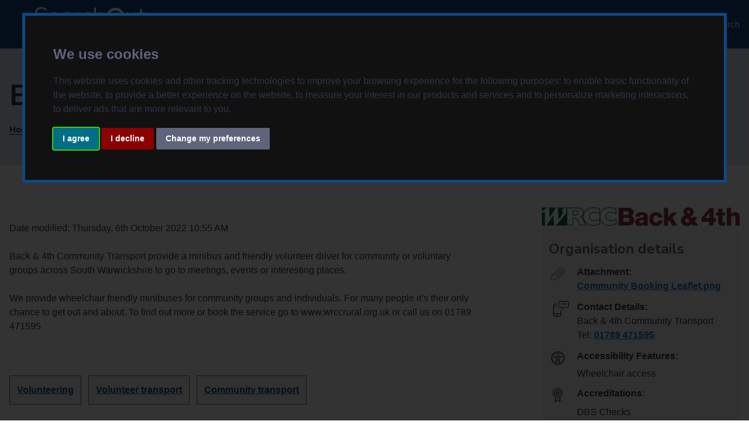

--- FILE ---
content_type: text/html; charset=UTF-8
request_url: https://searchout.warwickshire.gov.uk/organisation/75/back-4th-community-transport
body_size: 6927
content:
<!DOCTYPE html>
    <!--[if IE 9]>          <html class="lt-ie10 no-js" lang="en"> <![endif]-->
    <!--[if gt IE 9]><!-->  <html class=" no-js" lang="en"><!--<![endif]-->

    <head>
                            <meta charset="UTF-8">
        
        <title>Back &amp; 4th Community Transport – SearchOut</title>

                    <meta http-equiv="x-ua-compatible" content="ie=edge">
            <meta name="viewport" content="width=device-width, initial-scale=1">
        
                    <link rel="alternate" type="application/rss+xml" href="/rss/news">
        
            <link rel="apple-touch-icon" sizes="180x180" href="/themes/healthcare/dist/images/favicons/apple-touch-icon.png?1.155.2">
    <link rel="icon" type="image/png" sizes="32x32" href="/themes/healthcare/dist/images/favicons/favicon-32x32.png?1.155.2">
    <link rel="icon" type="image/png" sizes="16x16" href="/themes/healthcare/dist/images/favicons/favicon-16x16.png?1.155.2">
    <link rel="manifest" href="/themes/healthcare/dist/images/favicons/site.webmanifest?1.155.2">
    <link rel="mask-icon" href="/themes/healthcare/dist/images/favicons/safari-pinned-tab.svg?1.155.2" color="#6d3465">
    <link rel="shortcut icon" href="/themes/healthcare/dist/images/favicons/favicon.ico?1.155.2">
    <meta name="msapplication-TileColor" content="#6d3465">
    <meta name="msapplication-config" content="/themes/healthcare/dist/images/favicons/browserconfig.xml?1.155.2">
    <meta name="theme-color" content="#ffffff">

            <link rel="preconnect" href="https://fonts.gstatic.com">
    <link href="https://fonts.googleapis.com/css2?family=Nunito+Sans:ital,wght@0,400;0,600;0,700;1,400;1,600;1,700&display=swap" rel="stylesheet">
    <link rel="stylesheet" href="/themes/healthcare/dist/style.css?1.155.2">

                            <link rel="stylesheet" type="text/css" href="/site/styles/searchout_stylesheet_1.css?3a1237f0bbeb923d2852154bb01e6de5cc9034d6">

        
                    <meta name="revisit-after" content="2 days">
            <meta name="robots" content="index,follow">
            <meta name="author" content="Warwickshire County Council">
            <meta name="keywords" content="">
            <meta name="description" content="Back &amp; 4th Community Transport provide a minibus and friendly volunteer driver for community or voluntary groups across South Warwickshire to go to meetings, events or interesting places. ">
            <meta property="dcterms:creator" content="Warwickshire County Council">
            <meta property="dcterms:rightsHolder" content="">
            <meta property="dcterms:coverage" content="Atherstone, Nuneaton, Bedworth, Coleshill, Polesworth, Rugby, Southam, Kenilworth, Warwick, Leamington Spa, Stratford-upon-Avon, Wellesbourne, Shipston">
            <meta property="dcterms:identifier" content="https://searchout.warwickshire.gov.uk/organisation/75/back-4th-community-transport">
            <meta property="dcterms:publisher" content="Warwickshire County Council">
            <meta property="dcterms:subject" content="" >
            <meta property="dcterms:description" content="Back &amp; 4th Community Transport provide a minibus and friendly volunteer driver for community or voluntary groups across South Warwickshire to go to meetings, events or interesting places. " >
            <meta property="dcterms:title" content="Back &amp; 4th Community Transport">
            <meta property="dcterms:format" content="text/html">
            <meta property="dcterms:language" content="en">
                                            
                    <meta property="og:title" content="Back &amp; 4th Community Transport – SearchOut">
            <meta property="og:site_name" content="SearchOut">
            <meta property="og:type" content="website">
            <meta property="og:url" content="https://searchout.warwickshire.gov.uk/organisation/75/back-4th-community-transport">
            <meta property="og:image" content="            https://searchout.warwickshire.gov.uk/site/images/Searchout_logo.png
    ">
            <meta property="og:image:alt" content="SearchOut" />
        
                            
                    <script src="/themes/healthcare/dist/libs/modernizr-custom.js?1.155.2"></script>
        
                <!-- Acquia Optimize -->
<script type="text/javascript">
    window._monsido = window._monsido || {
        token: "rLCJcUvvx1eUn5OmmLyKgA",
        statistics: {
            enabled: true,
            cookieLessTracking: true,
            documentTracking: {
                enabled: false,
                documentCls: "monsido_download",
                documentIgnoreCls: "monsido_ignore_download",
                documentExt: [],
            },
        },
    };
</script>
<script type="text/javascript" async src="https://app-script.monsido.com/v2/monsido-script.js"></script>
<!-- end of Acquia Optimize-->

<!-- Cookie Consent by FreePrivacyPolicy.com https://www.FreePrivacyPolicy.com -->
<script type="text/javascript" src="//www.freeprivacypolicy.com/public/cookie-consent/4.2.0/cookie-consent.js" charset="UTF-8"></script>
<script type="text/javascript" charset="UTF-8">
document.addEventListener('DOMContentLoaded', function () {
cookieconsent.run({"notice_banner_type":"interstitial","consent_type":"express","palette":"dark","language":"en","page_load_consent_levels":["strictly-necessary"],"notice_banner_reject_button_hide":false,"preferences_center_close_button_hide":false,"page_refresh_confirmation_buttons":false,"website_name":"SearchOut","website_privacy_policy_url":"https://www.warwickshire.gov.uk/directory-record/7101/searchout-warwickshire"});
});
</script>

<!-- Google Analytics -->
<script type="text/plain" data-cookie-consent="tracking" async src="https://www.googletagmanager.com/gtag/js?id=UA-9510501-77"></script>
<script type="text/plain" data-cookie-consent="tracking">
  window.dataLayer = window.dataLayer || [];
  function gtag(){dataLayer.push(arguments);}
  gtag('js', new Date());

  gtag('config', 'UA-9510501-77');
</script>
<!-- end of Google Analytics-->

<noscript>Cookie Consent by <a href="https://www.freeprivacypolicy.com/">Free Privacy Policy Generator</a></noscript>
<!-- End Cookie Consent by FreePrivacyPolicy.com https://www.FreePrivacyPolicy.com -->

<style>
.freeprivacypolicy-com---nb-interstitial-overlay {
    background: #eaf7f7b0;
}


.freeprivacypolicy-com---palette-dark.freeprivacypolicy-com---nb {
    background-color: #EAF7F7;
    color: #2d3547 !important;
}

.freeprivacypolicy-com---palette-dark .cc-nb-title {
    color: #5f647c !important;
}

span.cc-nb-text-content {
    color: #2d3547 !important;
}

.cc-nb-main-container {
    border-style: solid !important;
    border-width: 5px !important;
    border-color: #0F4880 !important;
}

button.cc-nb-changep {
    background: #5f647c !important;
color:#fff!important;
}

button.cc-nb-changep:hover {
        background: #292b35 !important;
}

button.cc-nb-reject {
    background: #8b0000 !important;
color:#fff!important;
}

button.cc-nb-reject:hover {
    background: #590808 !important;
}

button.cc-nb-okagree {
    background: #006e84 !important;
color:#fff!important;
}

button.cc-nb-okagree:hover {
        background: #023742 !important;
}

li.cc-cp-body-tabs-item {
    background: #0F4880 !important;
}

.cc-pc-head {
    background: #0F4880 !important;
}

button.cc-cp-foot-save {
    background: #006e84 !important;
    outline-color: #fff;
    outline-style: solid !important;
}

button.cc-cp-foot-save:hover {
background: #023742 !important;
}

</style>
            
    <!--
      <PageMap>
        <DataObject type="communitycontent">
                      <Attribute name="topic" value="Volunteering"/>
                      <Attribute name="topic" value="Volunteer transport"/>
                      <Attribute name="topic" value="Community transport"/>
                                <Attribute name="area" value="Rugby area"/>
                      <Attribute name="area" value="Stratford-on-Avon area"/>
                      <Attribute name="area" value="Warwick area"/>
                                <Attribute name="accreditation" value="DBS Checks"/>
                                          <Attribute name="accessibility" value="Wheelchair access"/>
                                <Attribute name="ageRange" value="Suitable for all ages"/>
                    <Attribute name="type" value="organisation"/>
        </DataObject>
      </PageMap>
    -->
    </head>

    <body class="two-column organisation-article">
        
                                                <nav class="skip-links" aria-label="Skip link">
    <ul class="list list--skip-links">

                    <li class="list__item">
                <a class="list__link" href="#content" rel="nofollow">
                    Skip to content
                </a>
            </li>
        
                    <li class="list__item">
                <a class="list__link js-menu-toggle" href="#js-menu-toggle" rel="nofollow" data-a11y-toggle="js-menu">
                    Skip to navigation
                </a>
            </li>
        
    </ul>
</nav>
                
                                        <header class="site-header" id="top" aria-label="Primary">

                    
                            <div class="container">

                                                                        
    <div class="identity">
        <a href="/" class="identity__link identity__link--custom">
            <picture class="identity__logo-image">
                                    <img
                        src="/site/images/Searchout_logo.png"
                        class="identity__logo"
                        alt="Logo: Visit the SearchOut home page"
                        aria-labelledby="site-identity-description-header" />
            </picture>
            <span class="visually-hidden" id="site-identity-description-header">Logo: Visit the SearchOut home page</span>
            <img class="identity__print-fallback" src="/themes/healthcare/dist/images/site-logo.png?1.155.2" alt="Print Fallback Logo">
        </a>
    </div>
                        
                                                        <nav class="nav nav--primary-navigation" aria-label="Main">
        <div class="account-navigation"><ul class="list list--inline"><li class="list__item"><a class="list__link" href="/account/signin">Sign in</a></li><li class="list__item"><a class="list__link" href="/register">Register</a></li></ul></div><div class="navigation-buttons"><ul class="list list--inline"><li class="list__item list__item--account"><a class="button button--secondary button--icon" href="/account"><span class="icon icon-header-account-white"></span><span class="button__text">Account</span></a></li><li class="list__item list__item--community-content"><a class="button button--secondary button--icon" href="/community-content"><span class="icon icon-header-community-content-white"></span><span class="button__text">Community Content</span></a></li><li class="list__item"><a class="button button--primary button--icon list__link js-menu-toggle js-toggle" id="js-menu-toggle" href="#js-menu" data-a11y-toggle="js-menu"><span class="icon toggle-icon"><span class="toggle-icon__line"></span></span><span class="button__text">Menu</span></a></li><li class="list__item"><a class="button button--primary button--icon list__link js-search-toggle js-toggle" id="js-search-toggle" href="#js-search" data-a11y-toggle="js-search"><span class="icon icon-ui-search search-icon"></span><span class="icon toggle-icon toggle-icon--search"><span class="toggle-icon__line"></span></span><span class="button__text">Search</span></a><button class="visually-hidden search-hidden-focus" data-focus="search-site-header">Search our site</button></li></ul></div>    </nav>
                                            
                </div>
            
                                <form
        class="site-search form form--search site-search--header"
        id="js-search"
        action="/site-search/results/"
        role="search"
        method="get">

        <button class="js-search-toggle js-toggle" type="button" id="js-search-toggle-inner" data-a11y-toggle="js-search">
            <span class="icon toggle-icon">
                <span class="toggle-icon__line"></span>
            </span>
            <span class="visually-hidden">Close search</span>
        </button>

                    <div class="container">

                                    <div class="form__control">

                        
                                                            <label class="form__label visually-hidden" for="search-site-header">
                                    Search this site
                                </label>
                            
                                                            <div class="form__append-group">

                                    
                                                                    <input class="form__field" type="search" size="18" maxlength="40" name="q" placeholder="Search this site" id="search-site-header" value="">

                                                                                    <button class="button button--primary" type="submit">
                                                <span class="icon icon-ui-search"></span>
                                                <span class="icon-fallback">Search</span>
                                            </button>
                                        
                                    
                                </div>
                            
                        
                    </div>
                
            </div>
            <button class="visually-hidden site-search__focus-button" data-focus="js-search-toggle-inner">View menu</button>
        
    </form>

            
                    
            <div class="menu-navigation" id="js-menu">
            <div class="menu-navigation__inner">

                <button class="js-menu-toggle js-toggle" id="js-menu-toggle-inner" data-a11y-toggle="js-menu">
                    <span class="icon toggle-icon">
                        <span class="toggle-icon__line"></span>
                    </span>
                    <span class="visually-hidden">Close menu</span>
                </button>

                <div class="container">

                                            <nav class="nav" aria-label="Primary">

                            
                                
                                                                                                                            
    <ul class="list list--navigation"><li class="list__item"><a class="list__link" href="https://searchout.warwickshire.gov.uk/community-directory">Community directory</a><a class="menu-navigation__sub-menu-toggle" href="#submenu-1" data-a11y-toggle="submenu-1"><span class="icon icon-ui-chevron-down-white"></span><span class="visually-hidden">Open submenu for Community directory</span></a><ul class="list list__sub-menu" id="submenu-1"><li class="list__item"><a class="list__link list__link-sub" href="https://searchout.warwickshire.gov.uk/site-search/results/?q=&amp;types%5B%5D=service">Services</a></li><li class="list__item"><a class="list__link list__link-sub" href="https://searchout.warwickshire.gov.uk/site-search/results/?q=&amp;types%5B%5D=event">Events</a></li><li class="list__item"><a class="list__link list__link-sub" href="https://searchout.warwickshire.gov.uk/site-search/results/?q=&amp;types%5B%5D=group">Groups</a></li><li class="list__item"><a class="list__link list__link-sub" href="https://searchout.warwickshire.gov.uk/site-search/results/?q=&amp;types%5B%5D=organisation">Organisations</a></li><li class="list__item"><a class="list__link list__link-sub" href="https://searchout.warwickshire.gov.uk/site-search/results/?q=&amp;types%5B%5D=venue">Venues</a></li><li class="list__item"><a class="list__link list__link-sub" href="https://searchout.warwickshire.gov.uk/site-search/results/?q=&amp;types%5B%5D=article">Articles</a></li></ul></li><li class="list__item"><a class="list__link" href="https://searchout.warwickshire.gov.uk/location-1">Browse by location in Warwickshire</a><a class="menu-navigation__sub-menu-toggle" href="#submenu-2" data-a11y-toggle="submenu-2"><span class="icon icon-ui-chevron-down-white"></span><span class="visually-hidden">Open submenu for Browse by location in Warwickshire</span></a><ul class="list list__sub-menu" id="submenu-2"><li class="list__item"><a class="list__link list__link-sub" href="https://searchout.warwickshire.gov.uk/online-services">Online services</a></li><li class="list__item"><a class="list__link list__link-sub" href="https://searchout.warwickshire.gov.uk/north-warwickshire">North Warwickshire</a></li><li class="list__item"><a class="list__link list__link-sub" href="https://searchout.warwickshire.gov.uk/nuneaton-bedworth-area">Nuneaton and Bedworth area</a></li><li class="list__item"><a class="list__link list__link-sub" href="https://searchout.warwickshire.gov.uk/rugby-area">Rugby area</a></li><li class="list__item"><a class="list__link list__link-sub" href="https://searchout.warwickshire.gov.uk/stratford-avon-area">Stratford-on-Avon area</a></li><li class="list__item"><a class="list__link list__link-sub" href="https://searchout.warwickshire.gov.uk/warwick-area">Warwick area</a></li></ul></li><li class="list__item"><a class="list__link" href="https://searchout.warwickshire.gov.uk/browse-categories">Browse directory by topic</a><a class="menu-navigation__sub-menu-toggle" href="#submenu-3" data-a11y-toggle="submenu-3"><span class="icon icon-ui-chevron-down-white"></span><span class="visually-hidden">Open submenu for Browse directory by topic</span></a><ul class="list list__sub-menu" id="submenu-3"><li class="list__item"><a class="list__link list__link-sub" href="https://searchout.warwickshire.gov.uk/topics/a-to-z">A to Z of topics</a></li><li class="list__item"><a class="list__link list__link-sub" href="https://searchout.warwickshire.gov.uk/housing-accommodation">Housing and accommodation</a></li><li class="list__item"><a class="list__link list__link-sub" href="https://searchout.warwickshire.gov.uk/help-live-home">Help to live at home</a></li><li class="list__item"><a class="list__link list__link-sub" href="https://searchout.warwickshire.gov.uk/learning-training-employment">Learning, training and employment</a></li><li class="list__item"><a class="list__link list__link-sub" href="https://searchout.warwickshire.gov.uk/travel-transport">Travel and transport</a></li><li class="list__item"><a class="list__link list__link-sub" href="https://searchout.warwickshire.gov.uk/leisure-activities-culture">Leisure, activities and culture</a></li><li class="list__item"><a class="list__link list__link-sub" href="https://searchout.warwickshire.gov.uk/money-debt-legal-advice">Money, debt and legal advice</a></li><li class="list__item"><a class="list__link list__link-sub" href="https://searchout.warwickshire.gov.uk/carers-support">Carers support</a></li><li class="list__item"><a class="list__link list__link-sub" href="https://searchout.warwickshire.gov.uk/family-parenting">Family and parenting</a></li><li class="list__item"><a class="list__link list__link-sub" href="https://searchout.warwickshire.gov.uk/health-wellbeing">Health and wellbeing</a></li><li class="list__item"><a class="list__link list__link-sub" href="https://searchout.warwickshire.gov.uk/special-educational-needs-disabilities-send">Special educational needs and disabilities</a></li></ul></li><li class="list__item"><a class="list__link" href="https://searchout.warwickshire.gov.uk/information-advice">WCC information and advice</a><a class="menu-navigation__sub-menu-toggle" href="#submenu-4" data-a11y-toggle="submenu-4"><span class="icon icon-ui-chevron-down-white"></span><span class="visually-hidden">Open submenu for WCC information and advice</span></a><ul class="list list__sub-menu" id="submenu-4"><li class="list__item"><a class="list__link list__link-sub" href="https://searchout.warwickshire.gov.uk/send-local-offer">SEND local offer</a></li><li class="list__item"><a class="list__link list__link-sub" href="https://searchout.warwickshire.gov.uk/holidays-activities-food-haf">Holidays, activities and food (HAF)</a></li><li class="list__item"><a class="list__link list__link-sub" href="https://searchout.warwickshire.gov.uk/loneliness-isolation">Loneliness and isolation</a></li></ul></li><li class="list__item"><a class="list__link" href="https://searchout.warwickshire.gov.uk/community-content/guidance-procedures">Help using SearchOut Warwickshire</a></li></ul>                                                                            
                                    
                                
                            
                        </nav>

                                                    <nav class="nav nav__secondary" aria-label="Secondary">
                                <ul class="list">
                                                                                                                                                                <li class="list__item">
                                                <a class="list__link" href="/news">
                                                    News
                                                </a>
                                            </li>
                                                                                    <li class="list__item">
                                                <a class="list__link" href="https://searchout.warwickshire.gov.uk/information-advice/contact-us">
                                                    Contact us
                                                </a>
                                            </li>
                                                                                    <li class="list__item">
                                                <a class="list__link" href="https://www.warwickshire.gov.uk/directory-record/7101/searchout-warwickshire">
                                                    Privacy notice 
                                                </a>
                                            </li>
                                                                                    <li class="list__item">
                                                <a class="list__link" href="https://searchout.warwickshire.gov.uk/information-advice/terms-conditions-community-content">
                                                    Terms and conditions
                                                </a>
                                            </li>
                                                                                                            </ul>
                            </nav>

                            <button class="visually-hidden" data-focus="js-menu-toggle-inner">View menu</button>
                        
                    
                </div>
            </div>
            <div class="menu-navigation__overlay"></div>
        </div>
    

        
        
    </header>
                
                                    
                
                            
                <main class="site-main" id="content" tabindex="-1" aria-label="Main">

                    <header class="page-header" aria-labelledby="page-heading">
                <div class="container">

                                            <div class="page-header__content">

                                                            <div class="page-header__content-left">

                                                                            <div class="page__heading-container">

                                                                                                                                        <h1 class="page-heading" id="page-heading">
    Back &amp; 4th Community Transport
</h1>
                                        
                                            
                                        </div>
                                    
                                                                                <nav class="breadcrumb" aria-label="Breadcrumb">
        <div class="container">

            <ol class="list list--breadcrumb">                            <li class="list__item">
                                <a href="/" rel="home">
                                    Home
                                </a>
                            </li>
                        
                                                                            
                                                    <li class="list__item"><span>Back &amp; 4th Community Transport</span></li>
                        </ol>
        </div>
    </nav>
                                    
                                </div>
                            
                            
                                                                                                    
                            
                        </div>
                    
                </div>
            </header>
        
        
                                

                            <div class="container">

                    
                                            <div class="site-content">

                            
                                                                                                                <div class="page-content">

                                                                                                    
                                                                                    
                                    <div class="organisation-content">

                                                        
                    
                                            <div class="organisation-content__item organisation-content__hero">
                                    
                        </div>
                    
                                            <div class="organisation-content__item organisation-content__date">
                            <span class="organisation-content__date-stamp">Date modified: Thursday, 6th October 2022 10:55 AM</span>
                        </div>
                    
                                            <div class="organisation-content__item organisation-content__editor">
                                                <div class="editor">
    <p>Back &amp; 4th Community Transport provide a minibus and friendly volunteer driver for community or voluntary groups across South Warwickshire to go to meetings, events or interesting places.&nbsp;</p>

<p>We provide&nbsp;wheelchair friendly minibuses for community groups and individuals.&nbsp;For many people it&rsquo;s their only chance to get out and about. To find out more or book the service go to www.wrccrural.org.uk or call us on&nbsp;01789 471595</p>

</div>            
                        </div>
                    
                                            <div class="organisation-content__item organisation-content__meta">
                                        
                        </div>
                    
                                            <!--googleoff: snippet-->
                        <div class="organisation-content__item organisation-content__topics">
                                                            <span class="organisation-content__tags"><span class="visually-hidden">Discover more organisations about </span><a class="organisation-content__topics-link" href="/topic/16/volunteering">Volunteering</a></span>
                                                            <span class="organisation-content__tags"><span class="visually-hidden">Discover more organisations about </span><a class="organisation-content__topics-link" href="/topic/20/volunteer-transport">Volunteer transport</a></span>
                                                            <span class="organisation-content__tags"><span class="visually-hidden">Discover more organisations about </span><a class="organisation-content__topics-link" href="/topic/21/community-transport">Community transport</a></span>
                                                    </div>
                        <!--googleon: snippet-->
                    
                                            <!--googleoff: snippet-->
                        <div class="organisation-content__item organisation-content__areas">
                                                            <span class="organisation-content__tags"><span class="visually-hidden">Discover more organisations in </span><a class="organisation-content__areas-link" href="/area/3/rugby-area">Rugby area</a></span>
                                                            <span class="organisation-content__tags"><span class="visually-hidden">Discover more organisations in </span><a class="organisation-content__areas-link" href="/area/4/stratford-on-avon-area">Stratford-on-Avon area</a></span>
                                                            <span class="organisation-content__tags"><span class="visually-hidden">Discover more organisations in </span><a class="organisation-content__areas-link" href="/area/5/warwick-area">Warwick area</a></span>
                                                    </div>
                        <!--googleon: snippet-->
                    
                </div>
                    
                                                        
                                                                                                                    
                                            </div>
                                        
                                
                                                                                                                <div class="aside aside--sidebar">

                                                                                                        
    <div class="organisation organisation--details">

        
                                                <img class="image image--feature" src="/healthcare/images/wrcc_back_and_4th.jpg" alt="Back &amp; 4th Community Transport Logo">                            
                            <div class="organisation__content">
                    <h2 class="organisation__heading">Organisation details</h2>

                    
                                                    
                                                                     <div class="organisation__content-meta organisation__content-attachment">
                                        <p class="meta">
    <strong>Attachment:</strong> <a href="/organisation/75/attachment/Community%20Booking%20Leaflet.png">Community Booking Leaflet.png</a>
</p>
                                    </div>
                                
                                                    
                                                                            
                                                    
                                                                    <div class="organisation__content-meta organisation__content-contact">
                                        <p class="meta">
                                            <strong>Contact Details:</strong> Back & 4th Community Transport<br />
Tel:  <a href="tel:01789471595">01789 471595</a>
                                        </p>
                                    </div>
                                
                                                    
                                                                            
                                                    
                                                                    <div class="organisation__content-meta organisation__content-accessibility">
                                        <p class="meta">
    <strong>Accessibility Features:</strong> 
</p>
                                        <ul class="list list--meta">
                                                                                            <li>Wheelchair access</li>
                                                                                    </ul>
                                    </div>
                                
                                                    
                                                    
                                                                    <div class="organisation__content-meta organisation__content-accreditations">
                                        <p class="meta">
    <strong>Accreditations:</strong> 
</p>
                                        <ul class="list list--meta">
                                                                                            <li class="list__item">DBS Checks</li>
                                                                                    </ul>
                                    </div>
                                
                                                    
                                                                            
                                                    
                                                                    <div class="organisation__content-meta organisation__content-age_ranges">
                                        <p class="meta">
    <strong>Age Ranges:</strong> 
</p>

                                        <ul class="list list--meta">
                                                                                            <li class="list__item">Suitable for all ages</li>
                                                                                    </ul>
                                    </div>
                                
                                                    
                                                                            
                                                    
                                
                                        <div class="organisation__content-meta organisation__content-website">
                                            <p class="meta">
    <strong>Websites:</strong> 
</p>
                                            <ul class="list list--meta">
                                                                                                    <li class="list__item"><a class="list__link" href="http://www.wrccrural.org.uk">http://www.wrccrural.org.uk</a></li>
                                                                                                                                                                                            </ul>
                                        </div>
                                
                                                    
                                                                            
                                                                            
                    
                </div>
            
        
    </div>


    <div class="organisation-map">
            </div>

                                                        

                                                                    
                                                                                                                                                        
                                            </div>
                                        
                                
                            
                        </div>
                    
                                        
                </div>
            
                                                

        
    </main>

                                        
                                                                
    <footer class="site-footer">

                    <div class="container">
                <div class="site-footer__top">

                                                                        <nav class="site-footer__social nav nav--social-links" aria-label="External links to SearchOut social media pages">
                                    
    <ul class="list list--social-links"><li class="list__item"><a class="list__link list__link--icon-social-instagram" href="https://www.instagram.com/accounts/login/?next=/bestwarwickshire" title="Follow us on Instagram" target="_blank" rel="noopener"><span class="icon icon-social icon-social-instagram"></span><span class="visually-hidden">Follow us on Instagram</span></a></li><li class="list__item"><a class="list__link list__link--icon-social-facebook" href="https://www.facebook.com/WarwickshireCountyCouncil/?rf=106334829405822" title="Find us on Facebook" target="_blank" rel="noopener"><span class="icon icon-social icon-social-facebook"></span><span class="visually-hidden">Find us on Facebook</span></a></li><li class="list__item"><a class="list__link list__link--icon-social-twitter" href="https://twitter.com/Warwickshire_CC" title="Follow us on Twitter" target="_blank" rel="noopener"><span class="icon icon-social icon-social-twitter"></span><span class="visually-hidden">Follow us on Twitter</span></a></li><li class="list__item"><a class="list__link list__link--icon-social-youtube" href="https://www.youtube.com/channel/UCUlIx1bZZymShQ6l2ggTDhA" title="Subscribe to our YouTube channel" target="_blank" rel="noopener"><span class="icon icon-social icon-social-youtube"></span><span class="visually-hidden">Subscribe to our YouTube channel</span></a></li></ul>                            </nav>
                                            
                                            <div class="site-footer__logo">
                            
    <div class="identity">
        <a href="/" class="identity__link identity__link--custom">
            <picture class="identity__logo-image">
                                    <img
                        src="/site/images/Searchout_logo.png"
                        class="identity__logo"
                        alt="Logo: Visit the SearchOut home page"
                        aria-labelledby="site-identity-description-footer" />
            </picture>
            <span class="visually-hidden" id="site-identity-description-footer">Logo: Visit the SearchOut home page</span>
            <img class="identity__print-fallback" src="/themes/healthcare/dist/images/site-logo.png?1.155.2" alt="Print Fallback Logo">
        </a>
    </div>
                        </div>
                    
                </div>

                                    <div class="site-footer__bottom">
                        <div class="site-footer__text-area-links">
                            <div class="site-footer__text-area">

                                                                                            <p class="site-footer__text site-footer__rights">All content © 2026  SearchOut. All Rights Reserved.</p>
                    
                                
                                                                    <p class="site-footer__text">
                                        <a class="site-footer__supplier" href="http://www.jadu.net">Designed and Powered by <strong>Jadu</strong>.</a>
                                    </p>
                                
                            </div><div class="site-footer__text-link">

                                                                    <nav aria-label="footer">
                                                                                
    <ul class="list list--inline"><li class="list__item"><a class="list__link" href="https://searchout.warwickshire.gov.uk/information-advice/accessibility-help-using-website">Accessibility</a></li><li class="list__item"><a class="list__link" href="https://www.warwickshire.gov.uk/accessibilitystatement">Accessibility statement</a></li><li class="list__item"><a class="list__link" href="https://searchout.warwickshire.gov.uk/information-advice/contact-us">Contact</a></li><li class="list__item"><a class="list__link" href="https://www.warwickshire.gov.uk/cookies">Cookies</a></li><li class="list__item"><a class="list__link" href="https://searchout.warwickshire.gov.uk/information-advice/terms-conditions-community-content">Terms and conditions</a></li><li class="list__item"><a class="list__link" href="https://www.warwickshire.gov.uk/directory-record/7101/searchout-warwickshire">Privacy notice</a></li><li class="list__item"><a class="list__link" href="https://forms.office.com/Pages/ResponsePage.aspx?id=BqqwiCdZu0uok4nMJxOsglrTL6bQpFlHg-MhydkFgrxUOVFCVTFWUVVUQjZaREU0UUxQMzA1U1g2Mi4u">Leave us your feedback</a></li></ul>                        
                                    </nav>
                                
                            </div>
                        </div>
                    </div>

                
            </div>
        
    </footer>
            
        
                    <script src="//ajax.googleapis.com/ajax/libs/jquery/3.7.1/jquery.min.js"></script>
    <script>window.jQuery || document.write('<script src="/themes/healthcare/dist/libs/jquery.min.js?1.155.2"><\/script>');</script>

            <link rel="stylesheet" href="/themes/healthcare/dist/icons/healthcare-theme/icons.data.svg.css?1.155.2">
        <script src="/themes/healthcare/dist/app.js?1.155.2"></script>
    
    <script src="/site/js/almond.min.js?1.155.2"></script>
    <script src="/site/js/util.min.js?1.155.2"></script>
            
    <div class="cookie-pref">
<center><a href="#" id="open_preferences_center">Update cookies preferences</a></center>
</div>

<style>
.cookie-pref {
    background: #0F4880;
    padding-bottom: 1em;
}

.cookie-pref a {
    color: #fff;
}
.site-footer {
    padding-bottom: 1em;
}
</style>

        </body>
</html>


--- FILE ---
content_type: text/css
request_url: https://searchout.warwickshire.gov.uk/themes/healthcare/dist/style.css?1.155.2
body_size: 43895
content:
@-webkit-keyframes animation--bounce{0%,10%,20%,100%{-webkit-transform:translateY(0);transform:translateY(0)}5%{-webkit-transform:translateY(-10px);transform:translateY(-10px)}15%{-webkit-transform:translateY(-5px);transform:translateY(-5px)}}@keyframes animation--bounce{0%,10%,20%,100%{-webkit-transform:translateY(0);transform:translateY(0)}5%{-webkit-transform:translateY(-10px);transform:translateY(-10px)}15%{-webkit-transform:translateY(-5px);transform:translateY(-5px)}}.animation--bounce{-webkit-animation-duration:3s;animation-duration:3s;-webkit-animation-name:animation--bounce;animation-name:animation--bounce}.animation--infinite{-webkit-animation-iteration-count:infinite;animation-iteration-count:infinite}html{font-family:sans-serif;-ms-text-size-adjust:100%;-webkit-text-size-adjust:100%}body{margin:0}article,aside,details,figcaption,figure,footer,header,hgroup,main,menu,nav,section,summary{display:block}audio,canvas,progress,video{display:inline-block;vertical-align:baseline}audio:not([controls]){display:none;height:0}[hidden],template{display:none}a{background-color:transparent}a:active,a:hover{outline:0}abbr[title]{-webkit-text-decoration:underline dotted;text-decoration:underline dotted}b,strong{font-weight:bold}dfn{font-style:italic}h1,.h1{font-size:2em;margin:0.67em 0}mark{background:#ff0;color:#000}small{font-size:80%}sub,sup{font-size:75%;line-height:0;position:relative;vertical-align:baseline}sup{top:-0.5em}sub{bottom:-0.25em}img{border:0}svg:not(:root){overflow:hidden}figure{margin:1em 40px}hr{-webkit-box-sizing:content-box;box-sizing:content-box;height:0}pre{overflow:auto}code,kbd,pre,samp{font-family:monospace, monospace;font-size:1em}button,input,optgroup,select,textarea{color:inherit;font:inherit;margin:0}button{overflow:visible}button,select{text-transform:none}button,html input[type="button"],input[type="reset"],input[type="submit"]{-webkit-appearance:button;cursor:pointer}button[disabled],html input[disabled]{cursor:default}button::-moz-focus-inner,input::-moz-focus-inner{border:0;padding:0}input{line-height:normal}input[type="checkbox"],input[type="radio"]{-webkit-box-sizing:border-box;box-sizing:border-box;padding:0}input[type="number"]::-webkit-inner-spin-button,input[type="number"]::-webkit-outer-spin-button{height:auto}input[type="search"]{-webkit-appearance:none;-webkit-box-sizing:content-box;box-sizing:content-box}input[type="search"]::-webkit-search-cancel-button,input[type="search"]::-webkit-search-decoration{-webkit-appearance:none}fieldset{border:0;margin:0;padding:0}legend{border:0;padding:0;white-space:normal}textarea{overflow:auto}optgroup{font-weight:bold}table{border-collapse:collapse;border-spacing:0}td,th{padding:0}html{-webkit-box-sizing:border-box;box-sizing:border-box;font:1em / 1.5 "Arial",sans-serif;margin:0;min-height:100%}body{color:#2d3547;display:-webkit-box;display:-ms-flexbox;display:flex;-webkit-box-orient:vertical;-webkit-box-direction:normal;-ms-flex-direction:column;flex-direction:column;-webkit-box-pack:justify;-ms-flex-pack:justify;justify-content:space-between;min-height:100vh;overflow-x:hidden;padding-top:0;width:100%}@media screen and (-ms-high-contrast: active), (-ms-high-contrast: none){body{display:block}}html,body{max-width:100%;min-height:100vh}*{-moz-osx-font-smoothing:grayscale;-webkit-font-smoothing:antialiased}*,*::before,*::after{-webkit-box-sizing:border-box;box-sizing:border-box}blockquote,dl,dd,ol,ul,h1,.h1,h2,.h2,h3,.form__heading,.h3,h4,.h4,h5,.h5,h6,.h6,p,pre,fieldset,hr{margin:0}fieldset,ol,ul{padding:0}iframe,fieldset{border:0}[tabindex]:focus{outline:3px solid #0f4880}[tabindex="-1"]:focus{outline:none}strong{font-weight:700}img{font-style:italic;max-width:100%}img[width],img[height]{max-width:none}hgroup,.hgroup,ul,ol,dl,blockquote,p,pre,address,table,form,hr{margin:.75rem 0 1.5rem}address{font-style:normal}li>ul,li>ol{margin-bottom:0}hr{background-color:#5f647c;border:0;height:1px;margin:1.5rem 0}ul,ol,dd{margin:.75em 0 0 1.5em}li{margin:.5em 0 0}code{background-color:#dcdcdc;border-radius:2px;-webkit-box-decoration-break:clone;box-decoration-break:clone;line-height:1;padding:0 2px;word-wrap:break-word}pre{margin-top:0;-moz-tab-size:2;-o-tab-size:2;tab-size:2}pre+p{margin-top:1.5rem}::-moz-selection{background-color:#ffe13b !important;color:#383835 !important;text-shadow:none !important}::selection{background-color:#ffe13b !important;color:#383835 !important;text-shadow:none !important}[data-a11y-toggle]:not([aria-controls]),[aria-hidden='true']{display:none}[role="button"]{cursor:pointer}.flickity-enabled{position:relative}.flickity-enabled:focus{outline:none}.flickity-viewport{overflow:hidden;position:relative;height:100%}.flickity-slider{position:absolute;width:100%;height:100%}.flickity-enabled.is-draggable{-webkit-tap-highlight-color:transparent;-webkit-user-select:none;-moz-user-select:none;-ms-user-select:none;user-select:none}.flickity-enabled.is-draggable .flickity-viewport{cursor:move;cursor:-webkit-grab;cursor:grab}.flickity-enabled.is-draggable .flickity-viewport.is-pointer-down{cursor:-webkit-grabbing;cursor:grabbing}.flickity-button{position:absolute;background:rgba(255,255,255,0.75);border:none;color:#333}.flickity-button:hover{background:white;cursor:pointer}.flickity-button:focus{outline:none;-webkit-box-shadow:0 0 0 5px #19F;box-shadow:0 0 0 5px #19F}.flickity-button:active{opacity:0.6}.flickity-button:disabled{opacity:0.3;cursor:auto;pointer-events:none}.flickity-button-icon{fill:currentColor}.flickity-prev-next-button{top:50%;width:44px;height:44px;border-radius:50%;-webkit-transform:translateY(-50%);-ms-transform:translateY(-50%);transform:translateY(-50%)}.flickity-prev-next-button.previous{left:10px}.flickity-prev-next-button.next{right:10px}.flickity-rtl .flickity-prev-next-button.previous{left:auto;right:10px}.flickity-rtl .flickity-prev-next-button.next{right:auto;left:10px}.flickity-prev-next-button .flickity-button-icon{position:absolute;left:20%;top:20%;width:60%;height:60%}.flickity-page-dots{position:absolute;width:100%;bottom:-25px;padding:0;margin:0;list-style:none;text-align:center;line-height:1}.flickity-rtl .flickity-page-dots{direction:rtl}.flickity-page-dots .dot{display:inline-block;width:10px;height:10px;margin:0 8px;background:#333;border-radius:50%;opacity:0.25;cursor:pointer}.flickity-page-dots .dot.is-selected{opacity:1}img[data-action="zoom"]{cursor:pointer;cursor:-webkit-zoom-in;cursor:-moz-zoom-in}.zoom-img,.zoom-img-wrap{position:relative;z-index:666;-webkit-transition:all 300ms;-o-transition:all 300ms;transition:all 300ms}img.zoom-img{cursor:pointer;cursor:-webkit-zoom-out;cursor:-moz-zoom-out}.zoom-overlay{z-index:420;background:#fff;position:fixed;top:0;left:0;right:0;bottom:0;pointer-events:none;filter:"alpha(opacity=0)";opacity:0;-webkit-transition:opacity 300ms;-o-transition:opacity 300ms;transition:opacity 300ms}.zoom-overlay-open .zoom-overlay{filter:"alpha(opacity=100)";opacity:1}.zoom-overlay-open,.zoom-overlay-transitioning{cursor:default}.select2-container{-webkit-box-sizing:border-box;box-sizing:border-box;display:inline-block;margin:0;position:relative;vertical-align:middle}.select2-container .select2-selection--single{-webkit-box-sizing:border-box;box-sizing:border-box;cursor:pointer;display:block;height:28px;-moz-user-select:none;-ms-user-select:none;user-select:none;-webkit-user-select:none}.select2-container .select2-selection--single .select2-selection__rendered{display:block;padding-left:8px;padding-right:20px;overflow:hidden;-o-text-overflow:ellipsis;text-overflow:ellipsis;white-space:nowrap}.select2-container .select2-selection--single .select2-selection__clear{background-color:transparent;border:none;font-size:1em}.select2-container[dir="rtl"] .select2-selection--single .select2-selection__rendered{padding-right:8px;padding-left:20px}.select2-container .select2-selection--multiple{-webkit-box-sizing:border-box;box-sizing:border-box;cursor:pointer;display:block;min-height:32px;-moz-user-select:none;-ms-user-select:none;user-select:none;-webkit-user-select:none}.select2-container .select2-selection--multiple .select2-selection__rendered{display:inline;list-style:none;padding:0}.select2-container .select2-selection--multiple .select2-selection__clear{background-color:transparent;border:none;font-size:1em}.select2-container .select2-search--inline .select2-search__field{-webkit-box-sizing:border-box;box-sizing:border-box;border:none;font-size:100%;margin-top:5px;margin-left:5px;padding:0;max-width:100%;resize:none;height:18px;vertical-align:bottom;font-family:sans-serif;overflow:hidden;word-break:keep-all}.select2-container .select2-search--inline .select2-search__field::-webkit-search-cancel-button{-webkit-appearance:none}.select2-dropdown{background-color:white;border:1px solid #aaa;border-radius:4px;-webkit-box-sizing:border-box;box-sizing:border-box;display:block;position:absolute;left:-100000px;width:100%;z-index:1051}.select2-results{display:block}.select2-results__options{list-style:none;margin:0;padding:0}.select2-results__option{padding:6px;-moz-user-select:none;-ms-user-select:none;user-select:none;-webkit-user-select:none}.select2-results__option--selectable{cursor:pointer}.select2-container--open .select2-dropdown{left:0}.select2-container--open .select2-dropdown--above{border-bottom:none;border-bottom-left-radius:0;border-bottom-right-radius:0}.select2-container--open .select2-dropdown--below{border-top:none;border-top-left-radius:0;border-top-right-radius:0}.select2-search--dropdown{display:block;padding:4px}.select2-search--dropdown .select2-search__field{padding:4px;width:100%;-webkit-box-sizing:border-box;box-sizing:border-box}.select2-search--dropdown .select2-search__field::-webkit-search-cancel-button{-webkit-appearance:none}.select2-search--dropdown.select2-search--hide{display:none}.select2-close-mask{border:0;margin:0;padding:0;display:block;position:fixed;left:0;top:0;min-height:100%;min-width:100%;height:auto;width:auto;opacity:0;z-index:99;background-color:#fff;filter:alpha(opacity=0)}.select2-hidden-accessible{border:0 !important;clip:rect(0 0 0 0) !important;-webkit-clip-path:inset(50%) !important;clip-path:inset(50%) !important;height:1px !important;overflow:hidden !important;padding:0 !important;position:absolute !important;width:1px !important;white-space:nowrap !important}.select2-container--default .select2-selection--single{background-color:#fff;border:1px solid #aaa;border-radius:4px}.select2-container--default .select2-selection--single .select2-selection__rendered{color:#444;line-height:28px}.select2-container--default .select2-selection--single .select2-selection__clear{cursor:pointer;float:right;font-weight:bold;height:26px;margin-right:20px;padding-right:0px}.select2-container--default .select2-selection--single .select2-selection__placeholder{color:#999}.select2-container--default .select2-selection--single .select2-selection__arrow{height:26px;position:absolute;top:1px;right:1px;width:20px}.select2-container--default .select2-selection--single .select2-selection__arrow b{border-color:#888 transparent transparent transparent;border-style:solid;border-width:5px 4px 0 4px;height:0;left:50%;margin-left:-4px;margin-top:-2px;position:absolute;top:50%;width:0}.select2-container--default[dir="rtl"] .select2-selection--single .select2-selection__clear{float:left}.select2-container--default[dir="rtl"] .select2-selection--single .select2-selection__arrow{left:1px;right:auto}.select2-container--default.select2-container--disabled .select2-selection--single{background-color:#eee;cursor:default}.select2-container--default.select2-container--disabled .select2-selection--single .select2-selection__clear{display:none}.select2-container--default.select2-container--open .select2-selection--single .select2-selection__arrow b{border-color:transparent transparent #888 transparent;border-width:0 4px 5px 4px}.select2-container--default .select2-selection--multiple{background-color:white;border:1px solid #aaa;border-radius:4px;cursor:text;padding-bottom:5px;padding-right:5px;position:relative}.select2-container--default .select2-selection--multiple.select2-selection--clearable{padding-right:25px}.select2-container--default .select2-selection--multiple .select2-selection__clear{cursor:pointer;font-weight:bold;height:20px;margin-right:10px;margin-top:5px;position:absolute;right:0;padding:1px}.select2-container--default .select2-selection--multiple .select2-selection__choice{background-color:#e4e4e4;border:1px solid #aaa;border-radius:4px;-webkit-box-sizing:border-box;box-sizing:border-box;display:inline-block;margin-left:5px;margin-top:5px;padding:0;padding-left:20px;position:relative;max-width:100%;overflow:hidden;-o-text-overflow:ellipsis;text-overflow:ellipsis;vertical-align:bottom;white-space:nowrap}.select2-container--default .select2-selection--multiple .select2-selection__choice__display{cursor:default;padding-left:2px;padding-right:5px}.select2-container--default .select2-selection--multiple .select2-selection__choice__remove{background-color:transparent;border:none;border-right:1px solid #aaa;border-top-left-radius:4px;border-bottom-left-radius:4px;color:#999;cursor:pointer;font-size:1em;font-weight:bold;padding:0 4px;position:absolute;left:0;top:0}.select2-container--default .select2-selection--multiple .select2-selection__choice__remove:hover,.select2-container--default .select2-selection--multiple .select2-selection__choice__remove:focus{background-color:#f1f1f1;color:#333;outline:none}.select2-container--default[dir="rtl"] .select2-selection--multiple .select2-selection__choice{margin-left:5px;margin-right:auto}.select2-container--default[dir="rtl"] .select2-selection--multiple .select2-selection__choice__display{padding-left:5px;padding-right:2px}.select2-container--default[dir="rtl"] .select2-selection--multiple .select2-selection__choice__remove{border-left:1px solid #aaa;border-right:none;border-top-left-radius:0;border-bottom-left-radius:0;border-top-right-radius:4px;border-bottom-right-radius:4px}.select2-container--default[dir="rtl"] .select2-selection--multiple .select2-selection__clear{float:left;margin-left:10px;margin-right:auto}.select2-container--default.select2-container--focus .select2-selection--multiple{border:solid black 1px;outline:0}.select2-container--default.select2-container--disabled .select2-selection--multiple{background-color:#eee;cursor:default}.select2-container--default.select2-container--disabled .select2-selection__choice__remove{display:none}.select2-container--default.select2-container--open.select2-container--above .select2-selection--single,.select2-container--default.select2-container--open.select2-container--above .select2-selection--multiple{border-top-left-radius:0;border-top-right-radius:0}.select2-container--default.select2-container--open.select2-container--below .select2-selection--single,.select2-container--default.select2-container--open.select2-container--below .select2-selection--multiple{border-bottom-left-radius:0;border-bottom-right-radius:0}.select2-container--default .select2-search--dropdown .select2-search__field{border:1px solid #aaa}.select2-container--default .select2-search--inline .select2-search__field{background:transparent;border:none;outline:0;-webkit-box-shadow:none;box-shadow:none;-webkit-appearance:textfield}.select2-container--default .select2-results>.select2-results__options{max-height:200px;overflow-y:auto}.select2-container--default .select2-results__option .select2-results__option{padding-left:1em}.select2-container--default .select2-results__option .select2-results__option .select2-results__group{padding-left:0}.select2-container--default .select2-results__option .select2-results__option .select2-results__option{margin-left:-1em;padding-left:2em}.select2-container--default .select2-results__option .select2-results__option .select2-results__option .select2-results__option{margin-left:-2em;padding-left:3em}.select2-container--default .select2-results__option .select2-results__option .select2-results__option .select2-results__option .select2-results__option{margin-left:-3em;padding-left:4em}.select2-container--default .select2-results__option .select2-results__option .select2-results__option .select2-results__option .select2-results__option .select2-results__option{margin-left:-4em;padding-left:5em}.select2-container--default .select2-results__option .select2-results__option .select2-results__option .select2-results__option .select2-results__option .select2-results__option .select2-results__option{margin-left:-5em;padding-left:6em}.select2-container--default .select2-results__option--group{padding:0}.select2-container--default .select2-results__option--disabled{color:#999}.select2-container--default .select2-results__option--selected{background-color:#ddd}.select2-container--default .select2-results__option--highlighted.select2-results__option--selectable{background-color:#5897fb;color:white}.select2-container--default .select2-results__group{cursor:default;display:block;padding:6px}.select2-container--classic .select2-selection--single{background-color:#f7f7f7;border:1px solid #aaa;border-radius:4px;outline:0;background-image:-webkit-linear-gradient(top, white 50%, #eee 100%);background-image:-o-linear-gradient(top, white 50%, #eee 100%);background-image:-webkit-gradient(linear, left top, left bottom, color-stop(50%, white), to(#eee));background-image:linear-gradient(to bottom, white 50%, #eee 100%);background-repeat:repeat-x;filter:progid:DXImageTransform.Microsoft.gradient(startColorstr='#FFFFFFFF', endColorstr='#FFEEEEEE', GradientType=0)}.select2-container--classic .select2-selection--single:focus{border:1px solid #5897fb}.select2-container--classic .select2-selection--single .select2-selection__rendered{color:#444;line-height:28px}.select2-container--classic .select2-selection--single .select2-selection__clear{cursor:pointer;float:right;font-weight:bold;height:26px;margin-right:20px}.select2-container--classic .select2-selection--single .select2-selection__placeholder{color:#999}.select2-container--classic .select2-selection--single .select2-selection__arrow{background-color:#ddd;border:none;border-left:1px solid #aaa;border-top-right-radius:4px;border-bottom-right-radius:4px;height:26px;position:absolute;top:1px;right:1px;width:20px;background-image:-webkit-linear-gradient(top, #eee 50%, #ccc 100%);background-image:-o-linear-gradient(top, #eee 50%, #ccc 100%);background-image:-webkit-gradient(linear, left top, left bottom, color-stop(50%, #eee), to(#ccc));background-image:linear-gradient(to bottom, #eee 50%, #ccc 100%);background-repeat:repeat-x;filter:progid:DXImageTransform.Microsoft.gradient(startColorstr='#FFEEEEEE', endColorstr='#FFCCCCCC', GradientType=0)}.select2-container--classic .select2-selection--single .select2-selection__arrow b{border-color:#888 transparent transparent transparent;border-style:solid;border-width:5px 4px 0 4px;height:0;left:50%;margin-left:-4px;margin-top:-2px;position:absolute;top:50%;width:0}.select2-container--classic[dir="rtl"] .select2-selection--single .select2-selection__clear{float:left}.select2-container--classic[dir="rtl"] .select2-selection--single .select2-selection__arrow{border:none;border-right:1px solid #aaa;border-radius:0;border-top-left-radius:4px;border-bottom-left-radius:4px;left:1px;right:auto}.select2-container--classic.select2-container--open .select2-selection--single{border:1px solid #5897fb}.select2-container--classic.select2-container--open .select2-selection--single .select2-selection__arrow{background:transparent;border:none}.select2-container--classic.select2-container--open .select2-selection--single .select2-selection__arrow b{border-color:transparent transparent #888 transparent;border-width:0 4px 5px 4px}.select2-container--classic.select2-container--open.select2-container--above .select2-selection--single{border-top:none;border-top-left-radius:0;border-top-right-radius:0;background-image:-webkit-linear-gradient(top, white 0%, #eee 50%);background-image:-o-linear-gradient(top, white 0%, #eee 50%);background-image:-webkit-gradient(linear, left top, left bottom, from(white), color-stop(50%, #eee));background-image:linear-gradient(to bottom, white 0%, #eee 50%);background-repeat:repeat-x;filter:progid:DXImageTransform.Microsoft.gradient(startColorstr='#FFFFFFFF', endColorstr='#FFEEEEEE', GradientType=0)}.select2-container--classic.select2-container--open.select2-container--below .select2-selection--single{border-bottom:none;border-bottom-left-radius:0;border-bottom-right-radius:0;background-image:-webkit-linear-gradient(top, #eee 50%, white 100%);background-image:-o-linear-gradient(top, #eee 50%, white 100%);background-image:-webkit-gradient(linear, left top, left bottom, color-stop(50%, #eee), to(white));background-image:linear-gradient(to bottom, #eee 50%, white 100%);background-repeat:repeat-x;filter:progid:DXImageTransform.Microsoft.gradient(startColorstr='#FFEEEEEE', endColorstr='#FFFFFFFF', GradientType=0)}.select2-container--classic .select2-selection--multiple{background-color:white;border:1px solid #aaa;border-radius:4px;cursor:text;outline:0;padding-bottom:5px;padding-right:5px}.select2-container--classic .select2-selection--multiple:focus{border:1px solid #5897fb}.select2-container--classic .select2-selection--multiple .select2-selection__clear{display:none}.select2-container--classic .select2-selection--multiple .select2-selection__choice{background-color:#e4e4e4;border:1px solid #aaa;border-radius:4px;display:inline-block;margin-left:5px;margin-top:5px;padding:0}.select2-container--classic .select2-selection--multiple .select2-selection__choice__display{cursor:default;padding-left:2px;padding-right:5px}.select2-container--classic .select2-selection--multiple .select2-selection__choice__remove{background-color:transparent;border:none;border-top-left-radius:4px;border-bottom-left-radius:4px;color:#888;cursor:pointer;font-size:1em;font-weight:bold;padding:0 4px}.select2-container--classic .select2-selection--multiple .select2-selection__choice__remove:hover{color:#555;outline:none}.select2-container--classic[dir="rtl"] .select2-selection--multiple .select2-selection__choice{margin-left:5px;margin-right:auto}.select2-container--classic[dir="rtl"] .select2-selection--multiple .select2-selection__choice__display{padding-left:5px;padding-right:2px}.select2-container--classic[dir="rtl"] .select2-selection--multiple .select2-selection__choice__remove{border-top-left-radius:0;border-bottom-left-radius:0;border-top-right-radius:4px;border-bottom-right-radius:4px}.select2-container--classic.select2-container--open .select2-selection--multiple{border:1px solid #5897fb}.select2-container--classic.select2-container--open.select2-container--above .select2-selection--multiple{border-top:none;border-top-left-radius:0;border-top-right-radius:0}.select2-container--classic.select2-container--open.select2-container--below .select2-selection--multiple{border-bottom:none;border-bottom-left-radius:0;border-bottom-right-radius:0}.select2-container--classic .select2-search--dropdown .select2-search__field{border:1px solid #aaa;outline:0}.select2-container--classic .select2-search--inline .select2-search__field{outline:0;-webkit-box-shadow:none;box-shadow:none}.select2-container--classic .select2-dropdown{background-color:white;border:1px solid transparent}.select2-container--classic .select2-dropdown--above{border-bottom:none}.select2-container--classic .select2-dropdown--below{border-top:none}.select2-container--classic .select2-results>.select2-results__options{max-height:200px;overflow-y:auto}.select2-container--classic .select2-results__option--group{padding:0}.select2-container--classic .select2-results__option--disabled{color:grey}.select2-container--classic .select2-results__option--highlighted.select2-results__option--selectable{background-color:#3875d7;color:white}.select2-container--classic .select2-results__group{cursor:default;display:block;padding:6px}.select2-container--classic.select2-container--open .select2-dropdown{border-color:#5897fb}.giga{font-size:5rem;margin:.75rem 0}@media screen and (max-width: 959px){.giga{font-size:4.5rem}}.mega{font-size:4.5rem;margin:.75rem 0}@media screen and (max-width: 959px){.mega{font-size:3rem}}.kilo{font-size:3rem;margin:1.5rem 0 1rem}@media screen and (max-width: 959px){.kilo{font-size:3.125rem}}h1,.h1,.alpha{font-size:3.125rem;line-height:1.3;margin:.75rem 0 0}@media screen and (max-width: 959px){h1,.h1,.alpha{font-size:2.5rem}}h2,.h2,.beta{font-size:2.5rem;line-height:1.3;margin:1rem 0 .75rem}@media screen and (max-width: 959px){h2,.h2,.beta{font-size:2.25rem}}h3,.form__heading,.h3,.gamma{font-size:2.25rem;line-height:1.3;margin:1.5rem 0 0}@media screen and (max-width: 959px){h3,.form__heading,.h3,.gamma{font-size:1.875rem}}h4,.h4,.widget-middle-advert .widget__subheading,.widget-right-advert .widget__subheading,.widget-width--50 .widget-image .image__caption,.widget-width--100 .widget-image .image__caption,.widget-width--75 .widget-image .image__caption,.delta,blockquote p:first-child,blockquote .blockquote__text,.blockquote p:first-child,.blockquote .blockquote__text{font-size:1.875rem;line-height:1.3;margin:1.125rem 0 0}@media screen and (max-width: 959px){h4,.h4,.widget-middle-advert .widget__subheading,.widget-right-advert .widget__subheading,.widget-width--50 .widget-image .image__caption,.widget-width--100 .widget-image .image__caption,.widget-width--75 .widget-image .image__caption,.delta,blockquote p:first-child,blockquote .blockquote__text,.blockquote p:first-child,.blockquote .blockquote__text{font-size:1.25rem}}h5,.h5,.button--large,.button--large:visited,.nav--pages-in .nav__heading,.alert__heading,.calendar__heading,.widget-feeds .listing .listing__heading,.widget-latest-news .listing .listing__heading,.listing--compact .listing__heading,.widget-image .image__caption,.epsilon{font-size:1.25rem;margin:.5rem 0 0}@media screen and (max-width: 959px){h5,.h5,.button--large,.button--large:visited,.nav--pages-in .nav__heading,.alert__heading,.calendar__heading,.widget-feeds .listing .listing__heading,.widget-latest-news .listing .listing__heading,.listing--compact .listing__heading,.widget-image .image__caption,.epsilon{font-size:1.125rem}}h6,.h6,.data-table td,.page-content table:not([class]) td,.zeta{font-size:1.125rem;margin:.5rem 0 0}@media screen and (max-width: 959px){h6,.h6,.data-table td,.page-content table:not([class]) td,.zeta{font-size:1rem}}.form__field,.form__component--esri input[type="text"],.form__radio,.google-translate .goog-te-combo,.form__select,select,.form__textarea,.button,.button:visited,.form__label--upload,.organisation-create .form__component--image_upload .image__remove-button .button--small,.organisation-create .form__component--community_content_managed_file .image__remove-button .button--small,.organisation-edit .form__component--image_upload .image__remove-button .button--small,.organisation-edit .form__component--community_content_managed_file .image__remove-button .button--small,.service-create .form__component--image_upload .image__remove-button .button--small,.service-create .form__component--community_content_managed_file .image__remove-button .button--small,.service-edit .form__component--image_upload .image__remove-button .button--small,.service-edit .form__component--community_content_managed_file .image__remove-button .button--small,.article-create .form__component--image_upload .image__remove-button .button--small,.article-create .form__component--community_content_managed_file .image__remove-button .button--small,.article-edit .form__component--image_upload .image__remove-button .button--small,.article-edit .form__component--community_content_managed_file .image__remove-button .button--small,.event-create .form__component--image_upload .image__remove-button .button--small,.event-create .form__component--community_content_managed_file .image__remove-button .button--small,.event-edit .form__component--image_upload .image__remove-button .button--small,.event-edit .form__component--community_content_managed_file .image__remove-button .button--small,.group-create .form__component--image_upload .image__remove-button .button--small,.group-create .form__component--community_content_managed_file .image__remove-button .button--small,.group-edit .form__component--image_upload .image__remove-button .button--small,.group-edit .form__component--community_content_managed_file .image__remove-button .button--small,.venue-create .form__component--image_upload .image__remove-button .button--small,.venue-create .form__component--community_content_managed_file .image__remove-button .button--small,.venue-edit .form__component--image_upload .image__remove-button .button--small,.venue-edit .form__component--community_content_managed_file .image__remove-button .button--small,.no-js .form--search-filter .button.visually-hidden,.form__label--upload:visited,.alert__text,a.alert__link,.menu-navigation .list__sub-menu .list__link,.menu-navigation .nav__secondary .list__item,.menu-navigation .nav__secondary .list__link,.widget-feeds .listing .listing__summary,.widget-latest-news .listing .listing__summary,.listing--compact .listing__summary,.site-footer__group .list__link,.site-footer__text,.help,.normalis{font-size:1rem;margin:.75rem 0 0}.style-guide__heading{font-family:"Arial",sans-serif;font-size:1rem;font-style:normal;font-weight:400;line-height:1.5}pre,.data-table th,.page-content table:not([class]) th,.widget-feeds .listing .listing__meta,.widget-latest-news .listing .listing__meta,.widget-feeds .listing .listing__meta p,.widget-latest-news .listing .listing__meta p,.listing--compact .listing__meta,.listing--compact .listing__meta p,.progress-bar__info,.milli{font-size:.9375rem;margin:.75rem 0 0}.form__help,.button--small,.button--small:visited,.organisation-create .form__component--image_upload .image__remove-button .button--small,.organisation-create .form__component--community_content_managed_file .image__remove-button .button--small,.organisation-edit .form__component--image_upload .image__remove-button .button--small,.organisation-edit .form__component--community_content_managed_file .image__remove-button .button--small,.service-create .form__component--image_upload .image__remove-button .button--small,.service-create .form__component--community_content_managed_file .image__remove-button .button--small,.service-edit .form__component--image_upload .image__remove-button .button--small,.service-edit .form__component--community_content_managed_file .image__remove-button .button--small,.article-create .form__component--image_upload .image__remove-button .button--small,.article-create .form__component--community_content_managed_file .image__remove-button .button--small,.article-edit .form__component--image_upload .image__remove-button .button--small,.article-edit .form__component--community_content_managed_file .image__remove-button .button--small,.event-create .form__component--image_upload .image__remove-button .button--small,.event-create .form__component--community_content_managed_file .image__remove-button .button--small,.event-edit .form__component--image_upload .image__remove-button .button--small,.event-edit .form__component--community_content_managed_file .image__remove-button .button--small,.group-create .form__component--image_upload .image__remove-button .button--small,.group-create .form__component--community_content_managed_file .image__remove-button .button--small,.group-edit .form__component--image_upload .image__remove-button .button--small,.group-edit .form__component--community_content_managed_file .image__remove-button .button--small,.venue-create .form__component--image_upload .image__remove-button .button--small,.venue-create .form__component--community_content_managed_file .image__remove-button .button--small,.venue-edit .form__component--image_upload .image__remove-button .button--small,.venue-edit .form__component--community_content_managed_file .image__remove-button .button--small,.micro{font-size:.875rem;margin:1rem 0 0}h1,.h1,h2,.h2,h3,.form__heading,.h3,h4,.h4,h5,.h5,h6,.h6{color:#2d3547;font-family:"Nunito Sans",serif;font-weight:600}@media screen and (max-width: 599px){h1,.h1{font-size:2.25rem}}h2,.h2{color:#5f647c;margin:3rem 0 1.5rem}h3,.form__heading,.h3{color:#5f647c}h4,.h4{color:#5f647c}h5,.h5{font-family:"Arial",sans-serif;text-transform:uppercase}h6,.h6{font-family:"Arial",sans-serif}.h1{display:block}.h2{display:block}.form__heading,.h3{display:block}.h4{display:block}.h5{display:block}.h6{display:block}p,address{font-size:1.125rem}.summary{font-size:1.25rem;margin:0 0 2rem}.outer-container,.pagination__list,.nav--pages-in .nav__heading,.nav--pages-in .nav__toggle,.nav--pages-in .nav__list,.container{max-width:1280px;margin-left:auto;margin-right:auto;padding:0 1rem}.outer-container::after,.pagination__list::after,.nav--pages-in .nav__heading::after,.nav--pages-in .nav__toggle::after,.nav--pages-in .nav__list::after,.container::after{clear:both;content:'';display:table}.container .container,.container--flush{padding-left:0;padding-right:0}.container--wide{max-width:1600px}.modular .outer-container{max-width:100%;padding-left:0;padding-right:0}.measure{max-width:50em}.icon{background-position:center center;background-size:contain;display:block;height:2rem;width:2rem}.icon svg{max-height:100%;max-width:100%}.icon--small{height:1.125rem;width:1.125rem}.icon--inline{display:inline-block;height:1.5rem;margin-top:-.125em;vertical-align:middle;width:1.5rem}.icon--inline:last-child{margin-left:1em}.icon--inline:first-child{margin-right:1em}.icon--inline.icon--large{height:2rem;width:2rem}.js .icon--embeded{width:auto}.icon--full{height:100%;width:100%}.icon--close{background:none;border:0;border-radius:100%;cursor:pointer;display:block;height:25px;position:absolute;right:1rem;text-indent:-9999px;top:1rem;-webkit-transform:rotate(45deg);-ms-transform:rotate(45deg);transform:rotate(45deg);width:25px}.icon--close:focus{-webkit-box-shadow:0 0 0 3px #0f4880;box-shadow:0 0 0 3px #0f4880;outline:0}.icon--close:hover::before,.icon--close:focus::before,.icon--close:active::before{height:calc(25px * 1.3)}.icon--close:hover::after,.icon--close:focus::after,.icon--close:active::after{width:calc(25px * 1.3)}.icon--close::before{background-color:#0f4880;border-radius:3px;content:'';height:25px;left:50%;position:absolute;top:50%;-webkit-transform:translate(-50%, -50%);-ms-transform:translate(-50%, -50%);transform:translate(-50%, -50%);-webkit-transition:height .2s cubic-bezier(0.23, 0.34, 0.24, 1.06);-o-transition:height .2s cubic-bezier(0.23, 0.34, 0.24, 1.06);transition:height .2s cubic-bezier(0.23, 0.34, 0.24, 1.06);width:3px}.icon--close::after{background-color:#0f4880;border-radius:3px;content:'';height:3px;left:50%;position:absolute;top:50%;-webkit-transform:translate(-50%, -50%);-ms-transform:translate(-50%, -50%);transform:translate(-50%, -50%);-webkit-transition:width .2s cubic-bezier(0.23, 0.34, 0.24, 1.06);-o-transition:width .2s cubic-bezier(0.23, 0.34, 0.24, 1.06);transition:width .2s cubic-bezier(0.23, 0.34, 0.24, 1.06);width:25px}a{color:#226fb4;font-weight:700;word-break:break-word}a,a:visited{text-decoration:none}a:visited{color:#3e347c}a:hover,a:focus,a:active{text-decoration:underline}a:focus{outline:3px solid #0f4880}.menu-navigation .menu-navigation__sub-menu-toggle:focus,.menu-navigation .list__link:focus{outline:3px solid #0f4880}.site-header a:focus,.site-header button:focus,.site-header .button:focus,.site-header__links:focus,.site-footer__social .list--social-links .list__link:focus,.site-footer__logo .identity__link:focus,.site-footer__group .list__link:focus,.site-footer__link:focus,.site-footer__text:focus,.site-footer__links:focus,.site-footer__supplier:focus,.site-footer__text-link .list__link:focus{outline:3px solid #ffe13b}.link-external{display:inline}.link-external:hover,.link-external:focus,.link-external:active{text-decoration:none}.link-external:hover .link-external__text,.link-external:focus .link-external__text,.link-external:active .link-external__text{text-decoration:underline}.link-external .icon-external-link{background-size:cover;content:'';display:inline-block;height:.75rem;margin-left:0;width:.75rem}img{display:block}.image--feature,.image--caption,.editor .imageCaption{float:left;margin:0 0 1.5rem;width:100%}@media screen and (min-width: 500px){.image--feature,.image--caption,.editor .imageCaption{float:right;margin:0 0 1.5rem 1.5rem;max-width:21.875rem;min-width:9.375rem;width:33.33333%}}@media screen and (max-width: 499px){.page-content>.image--feature:first-child,.page-content>.image--caption:first-child,.editor .page-content>.imageCaption:first-child{float:none;max-width:100%;width:auto}}.image--caption img,.editor .imageCaption img{width:100%}.image--caption .image--feature,.editor .imageCaption .image--feature{margin:0}.image--avatar{max-width:3.75rem}.image--avatar img{border:2px solid #000;height:auto}.image--gallery{display:block}.editor .imageCaption p,.image__caption{clear:both;font-size:.9375rem;margin:0;padding:.375rem 0;text-align:left}.image--thumbnail{height:auto;max-width:9.375rem;width:20%}.image-link{max-width:100%}::-webkit-input-placeholder{color:#87898c}::-moz-placeholder{opacity:1;color:#87898c}::-moz-placeholder{opacity:1;color:#87898c}:-ms-input-placeholder{color:#87898c}.placeholdr{color:#87898c}blockquote,.blockquote{background-color:#f0e8d4;line-height:40px;padding:1.5rem}@media screen and (min-width: 600px){blockquote,.blockquote{padding:3rem}}blockquote p:first-child,blockquote .blockquote__text,.blockquote p:first-child,.blockquote .blockquote__text{font-family:"Nunito Sans",serif;font-weight:700;margin:0;padding-top:2.25rem;position:relative}blockquote p:first-child::before,blockquote .blockquote__text::before,.blockquote p:first-child::before,.blockquote .blockquote__text::before{background-color:#0f4880;content:'';height:.25rem;position:absolute;top:0;width:3rem}blockquote cite,.blockquote cite{display:block;font-style:normal;font-weight:400;margin-top:.75rem}blockquote>*:last-child,.blockquote>*:last-child{margin-bottom:0}.map{background:#e4e9f4 url(images/preloader.svg) no-repeat center;margin-bottom:1.5rem;min-height:300px}.gm-style button{outline:none}.gm-style button:focus,.gm-style button:active{-webkit-box-shadow:0 0 0 2px #ffe13b;box-shadow:0 0 0 2px #ffe13b;z-index:1}.gm-style [tabindex="0"]:focus,.gm-style [tabindex="0"]:active{z-index:1}.gm-style [tabindex="0"]:focus>div,.gm-style [tabindex="0"]:active>div{-webkit-box-shadow:inset 0 0 0 2px #ffe13b;box-shadow:inset 0 0 0 2px #ffe13b}.gm-style a,.gm-style *[role="button"]{display:block;margin:-2px 0;padding:2px}.gm-style a:focus,.gm-style *[role="button"]:focus{-webkit-box-shadow:0 0 0 2px #ffe13b !important;box-shadow:0 0 0 2px #ffe13b !important;outline:none;text-decoration:underline}.gm-style a[href^="https://maps.google.com/maps"]{margin:0;padding:0}.gm-style a[href^="https://maps.google.com/maps"] img{top:-2px !important}.gm-style a[href^="https://maps.google.com/maps"]:focus{-webkit-box-shadow:none !important;box-shadow:none !important}.gm-style a[href^="https://maps.google.com/maps"]:focus img{-webkit-box-shadow:0 0 0 2px #ffe13b !important;box-shadow:0 0 0 2px #ffe13b !important}.gm-style .gmnoprint,.gm-style .gm-style-cc{height:1.5rem !important}.gm-style .gmnoprint a,.gm-style .gm-style-cc a{margin-bottom:2px;margin-top:2px}.gm-style .gmnoprint a+span,.gm-style .gm-style-cc a+span{line-height:1.75}.js-map-skip-forwards.button,.js-map-skip-backwards.button{margin-top:0}.js-map-skip-forwards:not(.visually-hidden){margin-bottom:1.5rem}.form__field,.form__component--esri input[type="text"],.form__radio,.google-translate .goog-te-combo,.form__select,select,.form__textarea{-webkit-appearance:none;-moz-appearance:none;appearance:none;background-color:#fff;border:0;border-bottom:2px solid #0f4880;border-radius:0;color:#2d3547;display:block;font-family:"Arial",sans-serif;font-size:1.25rem;height:4.5rem;line-height:1.3;margin:0;max-width:100%;padding:.625rem;-webkit-transition:.2s border ease;-o-transition:.2s border ease;transition:.2s border ease;vertical-align:baseline;width:100%}.form__field:hover,.form__component--esri input:hover[type="text"],.form__radio:hover,.google-translate .goog-te-combo:hover,.form__select:hover,select:hover,.form__textarea:hover,.form__field:active,.form__component--esri input:active[type="text"],.form__radio:active,.google-translate .goog-te-combo:active,.form__select:active,select:active,.form__textarea:active{border-width:4px}.form__field:focus,.form__component--esri input:focus[type="text"],.form__radio:focus,.google-translate .goog-te-combo:focus,.form__select:focus,select:focus,.form__textarea:focus{background-color:#e4e9f4;border-width:4px;outline:0}.form__field{min-height:2.5rem}.boxed .form__field,.aside__section .form__field{background-color:#f5f5f7}.boxed .form__field:focus,.aside__section .form__field:focus{background-color:#e4e9f4}.form__component--esri input[type="text"]{background-color:#fff;border:1px solid #2d3547}.form__field--disabled{color:#2d3547;font-style:italic}@media screen and (min-width: 769px){.form__component--esri{-webkit-box-align:center;-ms-flex-align:center;align-items:center;display:-webkit-box;display:-ms-flexbox;display:flex;-ms-flex-wrap:wrap;flex-wrap:wrap}.form__component--esri .map,.form__component--esri .form__help{-webkit-box-flex:1;-ms-flex:1 1 100%;flex:1 1 100%}}@media screen and (min-width: 769px){.form__component--esri .form__label{display:inline-block;-webkit-box-flex:0;-ms-flex:0 1 auto;flex:0 1 auto;margin:0 1rem 0 0;width:auto}}@media screen and (min-width: 769px){.form__component--esri input[type="text"]{display:inline-block;-webkit-box-flex:1;-ms-flex:1 1 33.33333%;flex:1 1 33.33333%}}@media screen and (max-width: 768px){.form__component--esri input[type="text"]+label{margin-top:.75rem}}@media screen and (min-width: 769px){.form__component--esri input[type="text"]+label{margin-left:1.5rem}}.form__component--esri .form__help{display:inline-block;margin-top:1.5rem}.form__field--upload{line-height:1;min-height:auto}.form__field--upload:focus ~ .form__label--upload,.form__field--upload.has-focus ~ .form__label--upload{outline:3px solid #0f4880}.form__label--upload{cursor:pointer;-o-text-overflow:ellipsis;text-overflow:ellipsis;white-space:nowrap}.form__label--upload::after{display:block}.form__component--file .form__label--upload{margin:.75rem 0}@media screen and (min-width: 600px){.form__component--file .form__label--upload{width:auto}}.form__label--upload .form__required-note{display:none}.form__label--upload::-moz-selection,.form__label--upload::-moz-selection{background-color:transparent !important;color:#fff !important}.form__label--upload::-moz-selection,.form__label--upload::selection{background-color:transparent !important;color:#fff !important}.form__help{background-color:#e4e9f4;color:#616365;display:block;margin:.75rem 0 0;padding:.75rem}.form__label,.form__legend{color:#2d3547;cursor:text;display:block;float:none;font-size:1.125rem;margin:.75rem 0 0;padding:0;position:relative;width:100%}.form__label--radio::before,.form__label--radio::after{border-radius:50%}.form__control--error .form__label--radio::before{background-color:#f3a3a9}.form__radio{background-color:#fff;border:1px solid #0f4880;border-radius:50%;clear:both;float:left;height:1.125rem;margin:.1875rem 1rem 0 0;-webkit-transition:background-color .2s;-o-transition:background-color .2s;transition:background-color .2s;width:1.125rem}.form__radio:checked{background-color:#0f4880}.form__radio:hover{cursor:pointer}.form__radio:focus{border-width:0;-webkit-box-shadow:0 0 0 2px #fdcc00;box-shadow:0 0 0 2px #fdcc00}.form__label--radio,.form__label--checkbox{display:inline-block;padding:0 .75rem 0 1.875rem;position:relative;width:auto}.form__label--radio::before,.form__label--checkbox::before{border:1px solid #2d3547;content:'';display:block;height:1rem;left:0;position:absolute;top:.3125rem;-webkit-transition:background-color .3s,border-color .3s,-webkit-box-shadow .3s;transition:background-color .3s,border-color .3s,-webkit-box-shadow .3s;-o-transition:background-color .3s,border-color .3s,box-shadow .3s;transition:background-color .3s,border-color .3s,box-shadow .3s;transition:background-color .3s,border-color .3s,box-shadow .3s,-webkit-box-shadow .3s;width:1rem}.form__label--radio::after,.form__label--checkbox::after{background-color:#0f4880;background-position:center;background-size:75%;border:1px solid #2d3547;content:'';display:block;height:1rem;left:0;opacity:0;position:absolute;top:.3125rem;-webkit-transition:background-color .3s,border-color .3s,opacity .3s;-o-transition:background-color .3s,border-color .3s,opacity .3s;transition:background-color .3s,border-color .3s,opacity .3s;width:1rem}.form__label--radio:hover,.form__label--checkbox:hover{color:#095294;cursor:pointer;text-decoration:underline}.form__label--radio:hover::before,.form__label--checkbox:hover::before{border-color:#0f4880}.form__label--radio:hover::after,.form__label--checkbox:hover::after{background-color:#0f4880;border-color:#0f4880}.form__control--error .form__label--radio::before,.form__control--error .form__label--checkbox::before{background-color:#f3a3a9}.form__radio,.form__checkbox{border:0;clip:rect(0, 0, 0, 0);height:1px;margin:-1px;overflow:hidden;padding:0;position:absolute;width:1px}.form__radio[checked] ~ .form__label::after,.form__radio:checked ~ .form__label::after,.form__checkbox[checked] ~ .form__label::after,.form__checkbox:checked ~ .form__label::after{opacity:1}.form__radio:focus ~ .form__label::before,.form__checkbox:focus ~ .form__label::before{outline:3px solid #0f4880}.form__radio:focus ~ .form__label::before,.form__radio:focus ~ .form__label::after,.form__checkbox:focus ~ .form__label::before,.form__checkbox:focus ~ .form__label::after{border-color:#0f4880}.form__radio[checked]:not(:checked) ~ .form__label::after,.form__checkbox[checked]:not(:checked) ~ .form__label::after{opacity:0}.form__control--error .form__radio[checked] ~ .form__label::before,.form__control--error .form__radio:checked ~ .form__label::before,.form__control--error .form__checkbox[checked] ~ .form__label::before,.form__control--error .form__checkbox:checked ~ .form__label::before{background-color:transparent}.form__required-note{color:#616365;display:inline-block;font-size:.9375rem;font-weight:400;margin-left:.5rem}.google-translate .goog-te-combo,.form__select,select{background-position:right 1rem center;background-size:1rem;padding-right:2.5rem}.boxed .google-translate .goog-te-combo,.google-translate .boxed .goog-te-combo,.aside__section .google-translate .goog-te-combo,.google-translate .aside__section .goog-te-combo,.boxed .form__select,.aside__section .form__select,.boxed select,.aside__section select{background-color:#f5f5f7}.boxed .google-translate .goog-te-combo:focus,.google-translate .boxed .goog-te-combo:focus,.aside__section .google-translate .goog-te-combo:focus,.google-translate .aside__section .goog-te-combo:focus,.boxed .form__select:focus,.aside__section .form__select:focus,.boxed select:focus,.aside__section select:focus{background-color:#e4e9f4}.google-translate .goog-te-combo::-ms-expand,.form__select::-ms-expand,select::-ms-expand{display:none}.google-translate .goog-te-combo:-moz-focusring,.form__select:-moz-focusring,select:-moz-focusring{color:transparent;text-shadow:0 0 0 #2d3547}.google-translate .goog-te-combo:hover,.form__select:hover,select:hover{cursor:pointer}select::-ms-expand{display:none}.select2-container{width:100% !important}.select2-container .select2-selection--multiple .select2-selection__rendered{margin:0}.select2-container--default .select2-selection--multiple{background-position:right 1rem center;background-size:1rem;border-bottom:2px solid #0f4880;border-left:0;border-radius:0;border-right:0;border-top:0;padding:.75rem 2.5rem .75rem .75rem}.select2-container--default .select2-selection--multiple:hover,.select2-container--default .select2-selection--multiple:active{border-bottom-width:4px}.select2-container--default .select2-selection--multiple:focus{background-color:#e4e9f4;border-bottom-width:4px;outline:0}.select2-container--default .select2-selection--multiple .select2-selection__choice__remove [aria-hidden='true']{color:#000;display:block}.select2-container--default .select2-selection--multiple .select2-selection__choice{background-color:#e4e9f4}.select2-container--default .select2-search--inline .select2-search__field{color:#000}.form__textarea{min-height:5.25rem;resize:vertical}.boxed .form__textarea,.aside__section .form__textarea{background-color:#e4e9f4}.form__error-message{color:#b31723}.form__error-indicator{display:none}.form__control--error .form__label{color:#b31723}.form__control--error .form__label--checkbox,.form__control--error .form__label--radio{color:inherit}.form{margin-bottom:1.5rem}.form__heading{margin:0 0 1.5rem}.form__instructions{margin-bottom:1.5rem}.one-column .form__instructions>.editor{max-width:100%}.form__actions .button{margin-bottom:0}.form__actions .button--primary{float:right}.form__action{display:block;margin-bottom:.75rem}@media screen and (min-width: 600px){.form__action{display:inline-block;margin-bottom:0;width:50%}}.aside__section .form__action{width:100%}@media screen and (min-width: 600px){.form__action--primary{float:right}}@media screen and (min-width: 600px){.form__action--primary .button{float:right}}@media screen and (min-width: 600px){.form__action--secondary{float:left}}.form__action--secondary .button{float:right}@media screen and (min-width: 600px){.form__action--secondary .button{float:left}}.form__footer{clear:both;padding-top:1.5rem}.boxed .form__footer,.aside__section .form__footer{border-top:0;padding-top:0}.form__footer .button--secondary{background-color:transparent}.form__footer .button--secondary:hover,.form__footer .button--secondary:focus,.form__footer .button--secondary:active{background-color:transparent}.form__control{clear:both;float:left;margin:.5rem 0;position:relative;width:100%}.form__control:first-of-type{margin-top:0}.form__control:first-of-type .form__label{margin-top:0}.boxed .form__control,.aside__section .form__control{margin-top:0}.form__component{clear:both;float:left;width:100%}.form__component.form__component--google_map,.form__component.form__component--esri{margin-top:.625rem}.form__fieldset{min-width:0}.form__fieldset .form__component{margin-top:.75rem}.form__fieldset>.form__label{clear:both;float:left;font-weight:400}.form__fieldset>.form__label:last-of-type{margin-bottom:0}.form__fieldset .form__label--legend{font-weight:400;margin-bottom:0}.form__fieldset .form__control{margin:.75rem 0}.form__fieldset .form__control .form__label{font-weight:400;margin-bottom:0}.form__control-group{display:-webkit-box;display:-ms-flexbox;display:flex;min-height:2.5rem}.boxed .form__control-group,.aside__section .form__control-group{background-color:#f5f5f7}.boxed .form__control-group:focus,.aside__section .form__control-group:focus{background-color:#e4e9f4}.form__control-group .form__checkbox,.form__control-group .form__radio{-webkit-box-flex:0;-ms-flex:0 0 auto;flex:0 0 auto;-webkit-box-ordinal-group:2;-ms-flex-order:1;order:1}.form__control-group .form__label{-webkit-box-flex:1;-ms-flex:1 1 auto;flex:1 1 auto;font-weight:400;-webkit-box-ordinal-group:3;-ms-flex-order:2;order:2}.form__field--disabled{color:#2d3547;font-style:italic}.form__textarea{min-height:5.25rem;resize:vertical}.boxed .form__textarea,.aside__section .form__textarea{background-color:#e4e9f4}.form__component--radio .form__control-group,.form__component--checkbox .form__control-group{margin-bottom:.375rem}.form--block .form__label--confirmation{float:none;padding-right:0;width:100%}.form--block .form__field--confirmation{margin-top:.75rem}.form__control--animate,.widget-directory-search .form__control--append{margin:.5rem 0;padding-top:.375rem;position:relative}.form__control--animate .form__label,.widget-directory-search .form__control--append .form__label{left:0;margin-top:0;position:absolute;top:2.25rem;-webkit-transform-origin:top left;-ms-transform-origin:top left;transform-origin:top left;-webkit-transition:color .2s ease,-webkit-transform .2s ease;transition:color .2s ease,-webkit-transform .2s ease;-o-transition:color .2s ease,transform .2s ease;transition:color .2s ease,transform .2s ease;transition:color .2s ease,transform .2s ease,-webkit-transform .2s ease;z-index:1}.form__control--animate .form__field,.form__control--animate .form__textarea,.widget-directory-search .form__control--append .form__field,.widget-directory-search .form__control--append .form__textarea{padding-left:0;padding-top:1.875rem;-webkit-transition:padding .2s ease-out,border .2s ease-out,background .2s ease-out;-o-transition:padding .2s ease-out,border .2s ease-out,background .2s ease-out;transition:padding .2s ease-out,border .2s ease-out,background .2s ease-out}.form__control--animate .form__textarea,.widget-directory-search .form__control--append .form__textarea{min-height:7.125rem}.form__control--animate .form__append-group,.widget-directory-search .form__control--append .form__append-group{position:static}.form__control--animate .form__append-group .form__label,.widget-directory-search .form__control--append .form__append-group .form__label{width:auto}.form__control--animate .form__field:focus,.form__control--animate .form__textarea:focus,.form__control--animate .form__field--not-empty,.widget-directory-search .form__control--append .form__field:focus,.widget-directory-search .form__control--append .form__textarea:focus,.widget-directory-search .form__control--append .form__field--not-empty{padding-left:.625rem}.form__control--animate .form__field:focus+.form__error-message+.form__label,.form__control--animate .form__field:focus+.form__label,.form__control--animate .form__textarea:focus+.form__error-message+.form__label,.form__control--animate .form__textarea:focus+.form__label,.form__control--animate .form__field--not-empty+.form__error-message+.form__label,.form__control--animate .form__field--not-empty+.form__label,.widget-directory-search .form__control--append .form__field:focus+.form__error-message+.form__label,.widget-directory-search .form__control--append .form__field:focus+.form__label,.widget-directory-search .form__control--append .form__textarea:focus+.form__error-message+.form__label,.widget-directory-search .form__control--append .form__textarea:focus+.form__label,.widget-directory-search .form__control--append .form__field--not-empty+.form__error-message+.form__label,.widget-directory-search .form__control--append .form__field--not-empty+.form__label{font-size:.875rem;left:.625rem;top:2.75rem}.form__control--animate .form__field:focus,.form__control--animate .form__field[placeholder],.form__control--animate .form__field--not-empty,.form__control--animate .form__textarea:focus,.form__control--animate .form__textarea[placeholder],.widget-directory-search .form__control--append .form__field:focus,.widget-directory-search .form__control--append .form__field[placeholder],.widget-directory-search .form__control--append .form__field--not-empty,.widget-directory-search .form__control--append .form__textarea:focus,.widget-directory-search .form__control--append .form__textarea[placeholder]{outline-offset:0}.form__control--animate .form__field:focus+.form__error-message+.form__label,.form__control--animate .form__field:focus+.form__label,.form__control--animate .form__field[placeholder]+.form__error-message+.form__label,.form__control--animate .form__field[placeholder]+.form__label,.form__control--animate .form__field--not-empty+.form__error-message+.form__label,.form__control--animate .form__field--not-empty+.form__label,.form__control--animate .form__textarea:focus+.form__error-message+.form__label,.form__control--animate .form__textarea:focus+.form__label,.form__control--animate .form__textarea[placeholder]+.form__error-message+.form__label,.form__control--animate .form__textarea[placeholder]+.form__label,.widget-directory-search .form__control--append .form__field:focus+.form__error-message+.form__label,.widget-directory-search .form__control--append .form__field:focus+.form__label,.widget-directory-search .form__control--append .form__field[placeholder]+.form__error-message+.form__label,.widget-directory-search .form__control--append .form__field[placeholder]+.form__label,.widget-directory-search .form__control--append .form__field--not-empty+.form__error-message+.form__label,.widget-directory-search .form__control--append .form__field--not-empty+.form__label,.widget-directory-search .form__control--append .form__textarea:focus+.form__error-message+.form__label,.widget-directory-search .form__control--append .form__textarea:focus+.form__label,.widget-directory-search .form__control--append .form__textarea[placeholder]+.form__error-message+.form__label,.widget-directory-search .form__control--append .form__textarea[placeholder]+.form__label{color:#616365;-webkit-transform:scale(0.9) translateY(-2rem);-ms-transform:scale(0.9) translateY(-2rem);transform:scale(0.9) translateY(-2rem)}.form__control--animate .form__field[placeholder]+.form__label,.form__control--animate .form__textarea[placeholder]+.form__label,.widget-directory-search .form__control--append .form__field[placeholder]+.form__label,.widget-directory-search .form__control--append .form__textarea[placeholder]+.form__label{color:#2d3547}.no-js .form__control--animate .form__label,.no-js .widget-directory-search .form__control--append .form__label{-webkit-transform:scale(0.9) translateY(-2rem);-ms-transform:scale(0.9) translateY(-2rem);transform:scale(0.9) translateY(-2rem)}.no-js .form__control--animate .form__append-group .form__label,.no-js .widget-directory-search .form__control--append .form__append-group .form__label{top:.75rem}.no-js .form__control--animate .form__append-group .form__field:focus+.form__error-message+.form__label,.no-js .form__control--animate .form__append-group .form__field:focus+.form__label,.no-js .form__control--animate .form__append-group .form__field[placeholder]+.form__error-message+.form__label,.no-js .form__control--animate .form__append-group .form__field[placeholder]+.form__label,.no-js .form__control--animate .form__append-group .form__field--not-empty+.form__error-message+.form__label,.no-js .form__control--animate .form__append-group .form__field--not-empty+.form__label,.no-js .form__control--animate .form__append-group .form__textarea:focus+.form__error-message+.form__label,.no-js .form__control--animate .form__append-group .form__textarea:focus+.form__label,.no-js .form__control--animate .form__append-group .form__textarea[placeholder]+.form__error-message+.form__label,.no-js .form__control--animate .form__append-group .form__textarea[placeholder]+.form__label,.no-js .widget-directory-search .form__control--append .form__append-group .form__field:focus+.form__error-message+.form__label,.no-js .widget-directory-search .form__control--append .form__append-group .form__field:focus+.form__label,.no-js .widget-directory-search .form__control--append .form__append-group .form__field[placeholder]+.form__error-message+.form__label,.no-js .widget-directory-search .form__control--append .form__append-group .form__field[placeholder]+.form__label,.no-js .widget-directory-search .form__control--append .form__append-group .form__field--not-empty+.form__error-message+.form__label,.no-js .widget-directory-search .form__control--append .form__append-group .form__field--not-empty+.form__label,.no-js .widget-directory-search .form__control--append .form__append-group .form__textarea:focus+.form__error-message+.form__label,.no-js .widget-directory-search .form__control--append .form__append-group .form__textarea:focus+.form__label,.no-js .widget-directory-search .form__control--append .form__append-group .form__textarea[placeholder]+.form__error-message+.form__label,.no-js .widget-directory-search .form__control--append .form__append-group .form__textarea[placeholder]+.form__label{-webkit-transform:scale(0.9) translateY(-2rem);-ms-transform:scale(0.9) translateY(-2rem);transform:scale(0.9) translateY(-2rem)}.form--search .form__append-group{-ms-flex-wrap:nowrap;flex-wrap:nowrap}.form--search .form__field{-webkit-box-flex:1;-ms-flex:1 1 auto;flex:1 1 auto;min-height:2rem;min-width:1px;width:auto}.form--search .button{margin:0;min-height:2rem}.form--search .icon{display:none}.form--search .icon-fallback{clip:auto;height:auto;margin:auto;overflow:visible;padding:0;position:static;width:auto}.form--search .site-search__focus-button{display:none}.form--standout{background-color:#006e84;color:#2d3547}.form--standout .form__heading{color:#2d3547}.form--standout .form__field{color:#000}.form--standout .button{border-color:#2d3547;color:#2d3547}.form__append-group{display:-webkit-box;display:-ms-flexbox;display:flex;-ms-flex-wrap:wrap;flex-wrap:wrap;-webkit-box-pack:end;-ms-flex-pack:end;justify-content:flex-end;margin-bottom:0}.form__append-group .form__label{margin:0}.form__append-group .form__component{-webkit-box-flex:1;-ms-flex:1 1 auto;flex:1 1 auto;margin:0;width:auto}.form__append-group .button{border-bottom-left-radius:0;border-color:#0f4880;color:#0f4880;height:3.125rem;margin-bottom:0;margin-top:1.375rem}.form__append-group .button:hover::before,.form__append-group .button:focus::before,.form__append-group .button:active::before{border-color:#0f4880}.form__append-group .button::before{border-bottom-left-radius:0;z-index:1}.form__append-group .form__field{margin:0}.data-table,.page-content table:not([class]){width:100%}.data-table tbody tr:first-child td,.page-content table:not([class]) tbody tr:first-child td{padding-top:.75rem}.data-table th,.page-content table:not([class]) th{background-color:#f5f5f7;font-size:1.125rem;font-weight:700;padding:.625rem 1.5rem;text-align:left}.data-table td,.page-content table:not([class]) td{background-color:#f5f5f7;padding:.625rem 1.5rem}@media screen and (max-width: 599px){.data-table td,.page-content table:not([class]) td{font-size:.875rem}}.data-table td p,.page-content table:not([class]) td p{margin-bottom:0}@media screen and (max-width: 599px){.data-table td p,.page-content table:not([class]) td p{font-size:.875rem}}.data-table .button,.editor .data-table .button,.page-content table:not([class]) .button,.editor .page-content table:not([class]) .button,.page-content .editor table:not([class]) .button{margin:.375rem;word-break:normal}@media screen and (max-width: 399px){.data-table .button,.editor .data-table .button,.page-content table:not([class]) .button,.editor .page-content table:not([class]) .button,.page-content .editor table:not([class]) .button{margin-top:.75rem}}.data-table caption,.page-content table:not([class]) caption,.data-table__caption{margin-bottom:.75rem}.data-table--bordered{border:1px solid #616365;margin-bottom:1.5rem}.data-table--bordered caption{margin-bottom:.75rem}.data-table--bordered thead{background-color:#e4e9f4}.data-table--bordered tbody tr:first-child td{padding-top:.75rem}.data-table--bordered th+th{border-left:1px solid #616365}.data-table--bordered td{border:1px solid #616365;padding-bottom:.75rem;padding-top:.75rem}.data-table--compact{margin-bottom:.75rem}.data-table--compact tbody tr:first-child td{padding-top:.5rem}.data-table--compact tbody tr:last-child td{padding-bottom:.375rem}.data-table--compact th,.data-table--compact td{padding-top:.375rem}.data-table--compact th{border-bottom:1px solid #616365;padding-bottom:.3rem}.data-table--compact td{padding-bottom:.375rem}.data-table--striped tbody tr:nth-child(odd){background:#fff}.js table:not(.calendar__table):not(.form__matrix){border:0}@media screen and (max-width: 399px){.js table:not(.calendar__table):not(.form__matrix){max-width:100% !important;width:100% !important}}@media screen and (max-width: 399px){.js table:not(.calendar__table):not(.form__matrix) caption,.js table:not(.calendar__table):not(.form__matrix) tbody,.js table:not(.calendar__table):not(.form__matrix) tr,.js table:not(.calendar__table):not(.form__matrix) th,.js table:not(.calendar__table):not(.form__matrix) td,.js table:not(.calendar__table):not(.form__matrix) tfoot{display:block;max-width:100% !important;width:100% !important}}@media screen and (max-width: 399px){.js table:not(.calendar__table):not(.form__matrix) thead{display:none}}@media screen and (max-width: 399px){.js table:not(.calendar__table):not(.form__matrix) tr:not(:last-child){border-bottom:1px solid #5f647c;padding-bottom:.75rem}}@media screen and (max-width: 399px){.js table:not(.calendar__table):not(.form__matrix) tfoot{border-top:1px solid #5f647c;margin-top:.75rem}}.js table:not(.calendar__table):not(.form__matrix) .mobile-th{display:inline;font-weight:700}@media screen and (min-width: 400px){.js table:not(.calendar__table):not(.form__matrix) .mobile-th{display:none}}.js table:not(.calendar__table):not(.form__matrix) .visually-hidden+.mobile-th__seperator{display:none}.no-js table:not(.calendar__table):not(.form__matrix){border:0;display:block;overflow-x:auto}.responsive table:not(.calendar__table):not(.form__matrix){max-width:100% !important;width:100% !important}.responsive table:not(.calendar__table):not(.form__matrix) caption,.responsive table:not(.calendar__table):not(.form__matrix) tbody,.responsive table:not(.calendar__table):not(.form__matrix) tr,.responsive table:not(.calendar__table):not(.form__matrix) th,.responsive table:not(.calendar__table):not(.form__matrix) td,.responsive table:not(.calendar__table):not(.form__matrix) tfoot{display:block;max-width:100% !important;width:100% !important}.responsive table:not(.calendar__table):not(.form__matrix) thead{display:none}.responsive table:not(.calendar__table):not(.form__matrix) tr:not(:last-child){border-bottom:1px solid #5f647c;padding-bottom:.75rem}@media screen and (min-width: 769px){.responsive table:not(.calendar__table):not(.form__matrix) tr:first-child td:nth-child(2){margin-top:0}.responsive table:not(.calendar__table):not(.form__matrix) tr:first-child th+td:nth-child(2){margin-top:.75rem}}.responsive table:not(.calendar__table):not(.form__matrix) tr:first-child th:first-child,.responsive table:not(.calendar__table):not(.form__matrix) tr:first-child td:first-child{margin-top:0}@media screen and (min-width: 769px){.responsive table:not(.calendar__table):not(.form__matrix) td{float:left;margin-right:.375rem;width:calc(50% - .375rem) !important}.responsive table:not(.calendar__table):not(.form__matrix) td:nth-of-type(even){margin-left:.375rem;margin-right:0}.responsive table:not(.calendar__table):not(.form__matrix) td:nth-of-type(odd){clear:both}}.responsive table:not(.calendar__table):not(.form__matrix) tfoot{border-top:1px solid #5f647c;margin-top:.75rem;padding-top:.75rem}.responsive table:not(.calendar__table):not(.form__matrix) .mobile-th{display:inline}.js .table-wrapper{max-width:100%;overflow:hidden}.table-wrapper-matrix{margin:0 0 1.5rem;max-width:100%;overflow-x:auto}.table-wrapper-matrix.has-scroll{overflow:hidden;position:relative}.table-wrapper-matrix.has-scroll::after{border-radius:10px 0 0 10px / 50% 0 0 50%;-webkit-box-shadow:-5px 0 10px rgba(0,0,0,0.25);box-shadow:-5px 0 10px rgba(0,0,0,0.25);content:'';height:100%;left:100%;position:absolute;top:0;width:50px}.table-wrapper-matrix.has-scroll .scroller{overflow-x:auto}.table-wrapper-matrix.has-scroll .scroller::-webkit-scrollbar{height:.75rem}.table-wrapper-matrix.has-scroll .scroller::-webkit-scrollbar-track{background:#f0f0f0;-webkit-box-shadow:inset 0 0 2px rgba(0,0,0,0.15);box-shadow:inset 0 0 2px rgba(0,0,0,0.15)}.table-wrapper-matrix.has-scroll .scroller::-webkit-scrollbar-thumb{background:#ccc;border-radius:.375rem}.site-content .table-wrapper-matrix table:not([class]){margin-bottom:0}.button,.button:visited,.form__label--upload,.organisation-create .form__component--image_upload .image__remove-button .button--small,.organisation-create .form__component--community_content_managed_file .image__remove-button .button--small,.organisation-edit .form__component--image_upload .image__remove-button .button--small,.organisation-edit .form__component--community_content_managed_file .image__remove-button .button--small,.service-create .form__component--image_upload .image__remove-button .button--small,.service-create .form__component--community_content_managed_file .image__remove-button .button--small,.service-edit .form__component--image_upload .image__remove-button .button--small,.service-edit .form__component--community_content_managed_file .image__remove-button .button--small,.article-create .form__component--image_upload .image__remove-button .button--small,.article-create .form__component--community_content_managed_file .image__remove-button .button--small,.article-edit .form__component--image_upload .image__remove-button .button--small,.article-edit .form__component--community_content_managed_file .image__remove-button .button--small,.event-create .form__component--image_upload .image__remove-button .button--small,.event-create .form__component--community_content_managed_file .image__remove-button .button--small,.event-edit .form__component--image_upload .image__remove-button .button--small,.event-edit .form__component--community_content_managed_file .image__remove-button .button--small,.group-create .form__component--image_upload .image__remove-button .button--small,.group-create .form__component--community_content_managed_file .image__remove-button .button--small,.group-edit .form__component--image_upload .image__remove-button .button--small,.group-edit .form__component--community_content_managed_file .image__remove-button .button--small,.venue-create .form__component--image_upload .image__remove-button .button--small,.venue-create .form__component--community_content_managed_file .image__remove-button .button--small,.venue-edit .form__component--image_upload .image__remove-button .button--small,.venue-edit .form__component--community_content_managed_file .image__remove-button .button--small,.no-js .form--search-filter .button.visually-hidden,.form__label--upload:visited,.organisation-create .form__component--image_upload .image__remove-button .button--small:visited,.organisation-create .form__component--community_content_managed_file .image__remove-button .button--small:visited,.organisation-edit .form__component--image_upload .image__remove-button .button--small:visited,.organisation-edit .form__component--community_content_managed_file .image__remove-button .button--small:visited,.service-create .form__component--image_upload .image__remove-button .button--small:visited,.service-create .form__component--community_content_managed_file .image__remove-button .button--small:visited,.service-edit .form__component--image_upload .image__remove-button .button--small:visited,.service-edit .form__component--community_content_managed_file .image__remove-button .button--small:visited,.article-create .form__component--image_upload .image__remove-button .button--small:visited,.article-create .form__component--community_content_managed_file .image__remove-button .button--small:visited,.article-edit .form__component--image_upload .image__remove-button .button--small:visited,.article-edit .form__component--community_content_managed_file .image__remove-button .button--small:visited,.event-create .form__component--image_upload .image__remove-button .button--small:visited,.event-create .form__component--community_content_managed_file .image__remove-button .button--small:visited,.event-edit .form__component--image_upload .image__remove-button .button--small:visited,.event-edit .form__component--community_content_managed_file .image__remove-button .button--small:visited,.group-create .form__component--image_upload .image__remove-button .button--small:visited,.group-create .form__component--community_content_managed_file .image__remove-button .button--small:visited,.group-edit .form__component--image_upload .image__remove-button .button--small:visited,.group-edit .form__component--community_content_managed_file .image__remove-button .button--small:visited,.venue-create .form__component--image_upload .image__remove-button .button--small:visited,.venue-create .form__component--community_content_managed_file .image__remove-button .button--small:visited,.venue-edit .form__component--image_upload .image__remove-button .button--small:visited,.venue-edit .form__component--community_content_managed_file .image__remove-button .button--small:visited,.no-js .form--search-filter .button.visually-hidden:visited{-webkit-appearance:none;background-color:#fff;border:2px solid #226fb4;border-radius:60px;color:#226fb4;cursor:pointer;display:inline-block;font-family:"Arial",sans-serif;font-size:15px;font-weight:400;margin:1.5rem 4px 4px;padding:.75rem 2.25rem;position:relative;text-align:center;text-decoration:none;text-transform:uppercase;vertical-align:middle;white-space:normal}.button::before,.button:visited::before,.form__label--upload::before,.organisation-create .form__component--image_upload .image__remove-button .button--small::before,.organisation-create .form__component--community_content_managed_file .image__remove-button .button--small::before,.organisation-edit .form__component--image_upload .image__remove-button .button--small::before,.organisation-edit .form__component--community_content_managed_file .image__remove-button .button--small::before,.service-create .form__component--image_upload .image__remove-button .button--small::before,.service-create .form__component--community_content_managed_file .image__remove-button .button--small::before,.service-edit .form__component--image_upload .image__remove-button .button--small::before,.service-edit .form__component--community_content_managed_file .image__remove-button .button--small::before,.article-create .form__component--image_upload .image__remove-button .button--small::before,.article-create .form__component--community_content_managed_file .image__remove-button .button--small::before,.article-edit .form__component--image_upload .image__remove-button .button--small::before,.article-edit .form__component--community_content_managed_file .image__remove-button .button--small::before,.event-create .form__component--image_upload .image__remove-button .button--small::before,.event-create .form__component--community_content_managed_file .image__remove-button .button--small::before,.event-edit .form__component--image_upload .image__remove-button .button--small::before,.event-edit .form__component--community_content_managed_file .image__remove-button .button--small::before,.group-create .form__component--image_upload .image__remove-button .button--small::before,.group-create .form__component--community_content_managed_file .image__remove-button .button--small::before,.group-edit .form__component--image_upload .image__remove-button .button--small::before,.group-edit .form__component--community_content_managed_file .image__remove-button .button--small::before,.venue-create .form__component--image_upload .image__remove-button .button--small::before,.venue-create .form__component--community_content_managed_file .image__remove-button .button--small::before,.venue-edit .form__component--image_upload .image__remove-button .button--small::before,.venue-edit .form__component--community_content_managed_file .image__remove-button .button--small::before,.no-js .form--search-filter .button.visually-hidden::before,.form__label--upload:visited::before,.organisation-create .form__component--image_upload .image__remove-button .button--small:visited::before,.organisation-create .form__component--community_content_managed_file .image__remove-button .button--small:visited::before,.organisation-edit .form__component--image_upload .image__remove-button .button--small:visited::before,.organisation-edit .form__component--community_content_managed_file .image__remove-button .button--small:visited::before,.service-create .form__component--image_upload .image__remove-button .button--small:visited::before,.service-create .form__component--community_content_managed_file .image__remove-button .button--small:visited::before,.service-edit .form__component--image_upload .image__remove-button .button--small:visited::before,.service-edit .form__component--community_content_managed_file .image__remove-button .button--small:visited::before,.article-create .form__component--image_upload .image__remove-button .button--small:visited::before,.article-create .form__component--community_content_managed_file .image__remove-button .button--small:visited::before,.article-edit .form__component--image_upload .image__remove-button .button--small:visited::before,.article-edit .form__component--community_content_managed_file .image__remove-button .button--small:visited::before,.event-create .form__component--image_upload .image__remove-button .button--small:visited::before,.event-create .form__component--community_content_managed_file .image__remove-button .button--small:visited::before,.event-edit .form__component--image_upload .image__remove-button .button--small:visited::before,.event-edit .form__component--community_content_managed_file .image__remove-button .button--small:visited::before,.group-create .form__component--image_upload .image__remove-button .button--small:visited::before,.group-create .form__component--community_content_managed_file .image__remove-button .button--small:visited::before,.group-edit .form__component--image_upload .image__remove-button .button--small:visited::before,.group-edit .form__component--community_content_managed_file .image__remove-button .button--small:visited::before,.venue-create .form__component--image_upload .image__remove-button .button--small:visited::before,.venue-create .form__component--community_content_managed_file .image__remove-button .button--small:visited::before,.venue-edit .form__component--image_upload .image__remove-button .button--small:visited::before,.venue-edit .form__component--community_content_managed_file .image__remove-button .button--small:visited::before,.no-js .form--search-filter .button.visually-hidden:visited::before{border:6px solid rgba(34,111,180,0.15);border-radius:60px;-webkit-box-sizing:content-box;box-sizing:content-box;content:'';height:100%;left:-6px;position:absolute;top:-6px;-webkit-transition:all .6s cubic-bezier(0.23, 0.34, 0.24, 1.06);-o-transition:all .6s cubic-bezier(0.23, 0.34, 0.24, 1.06);transition:all .6s cubic-bezier(0.23, 0.34, 0.24, 1.06);width:100%;z-index:0}.button:hover,.button:focus,.button:active,.form__label--upload:hover,.organisation-create .form__component--image_upload .image__remove-button .button--small:hover,.organisation-create .form__component--community_content_managed_file .image__remove-button .button--small:hover,.organisation-edit .form__component--image_upload .image__remove-button .button--small:hover,.organisation-edit .form__component--community_content_managed_file .image__remove-button .button--small:hover,.service-create .form__component--image_upload .image__remove-button .button--small:hover,.service-create .form__component--community_content_managed_file .image__remove-button .button--small:hover,.service-edit .form__component--image_upload .image__remove-button .button--small:hover,.service-edit .form__component--community_content_managed_file .image__remove-button .button--small:hover,.article-create .form__component--image_upload .image__remove-button .button--small:hover,.article-create .form__component--community_content_managed_file .image__remove-button .button--small:hover,.article-edit .form__component--image_upload .image__remove-button .button--small:hover,.article-edit .form__component--community_content_managed_file .image__remove-button .button--small:hover,.event-create .form__component--image_upload .image__remove-button .button--small:hover,.event-create .form__component--community_content_managed_file .image__remove-button .button--small:hover,.event-edit .form__component--image_upload .image__remove-button .button--small:hover,.event-edit .form__component--community_content_managed_file .image__remove-button .button--small:hover,.group-create .form__component--image_upload .image__remove-button .button--small:hover,.group-create .form__component--community_content_managed_file .image__remove-button .button--small:hover,.group-edit .form__component--image_upload .image__remove-button .button--small:hover,.group-edit .form__component--community_content_managed_file .image__remove-button .button--small:hover,.venue-create .form__component--image_upload .image__remove-button .button--small:hover,.venue-create .form__component--community_content_managed_file .image__remove-button .button--small:hover,.venue-edit .form__component--image_upload .image__remove-button .button--small:hover,.venue-edit .form__component--community_content_managed_file .image__remove-button .button--small:hover,.no-js .form--search-filter .button.visually-hidden:hover,.form__label--upload:focus,.organisation-create .form__component--image_upload .image__remove-button .button--small:focus,.organisation-create .form__component--community_content_managed_file .image__remove-button .button--small:focus,.organisation-edit .form__component--image_upload .image__remove-button .button--small:focus,.organisation-edit .form__component--community_content_managed_file .image__remove-button .button--small:focus,.service-create .form__component--image_upload .image__remove-button .button--small:focus,.service-create .form__component--community_content_managed_file .image__remove-button .button--small:focus,.service-edit .form__component--image_upload .image__remove-button .button--small:focus,.service-edit .form__component--community_content_managed_file .image__remove-button .button--small:focus,.article-create .form__component--image_upload .image__remove-button .button--small:focus,.article-create .form__component--community_content_managed_file .image__remove-button .button--small:focus,.article-edit .form__component--image_upload .image__remove-button .button--small:focus,.article-edit .form__component--community_content_managed_file .image__remove-button .button--small:focus,.event-create .form__component--image_upload .image__remove-button .button--small:focus,.event-create .form__component--community_content_managed_file .image__remove-button .button--small:focus,.event-edit .form__component--image_upload .image__remove-button .button--small:focus,.event-edit .form__component--community_content_managed_file .image__remove-button .button--small:focus,.group-create .form__component--image_upload .image__remove-button .button--small:focus,.group-create .form__component--community_content_managed_file .image__remove-button .button--small:focus,.group-edit .form__component--image_upload .image__remove-button .button--small:focus,.group-edit .form__component--community_content_managed_file .image__remove-button .button--small:focus,.venue-create .form__component--image_upload .image__remove-button .button--small:focus,.venue-create .form__component--community_content_managed_file .image__remove-button .button--small:focus,.venue-edit .form__component--image_upload .image__remove-button .button--small:focus,.venue-edit .form__component--community_content_managed_file .image__remove-button .button--small:focus,.no-js .form--search-filter .button.visually-hidden:focus,.form__label--upload:active,.organisation-create .form__component--image_upload .image__remove-button .button--small:active,.organisation-create .form__component--community_content_managed_file .image__remove-button .button--small:active,.organisation-edit .form__component--image_upload .image__remove-button .button--small:active,.organisation-edit .form__component--community_content_managed_file .image__remove-button .button--small:active,.service-create .form__component--image_upload .image__remove-button .button--small:active,.service-create .form__component--community_content_managed_file .image__remove-button .button--small:active,.service-edit .form__component--image_upload .image__remove-button .button--small:active,.service-edit .form__component--community_content_managed_file .image__remove-button .button--small:active,.article-create .form__component--image_upload .image__remove-button .button--small:active,.article-create .form__component--community_content_managed_file .image__remove-button .button--small:active,.article-edit .form__component--image_upload .image__remove-button .button--small:active,.article-edit .form__component--community_content_managed_file .image__remove-button .button--small:active,.event-create .form__component--image_upload .image__remove-button .button--small:active,.event-create .form__component--community_content_managed_file .image__remove-button .button--small:active,.event-edit .form__component--image_upload .image__remove-button .button--small:active,.event-edit .form__component--community_content_managed_file .image__remove-button .button--small:active,.group-create .form__component--image_upload .image__remove-button .button--small:active,.group-create .form__component--community_content_managed_file .image__remove-button .button--small:active,.group-edit .form__component--image_upload .image__remove-button .button--small:active,.group-edit .form__component--community_content_managed_file .image__remove-button .button--small:active,.venue-create .form__component--image_upload .image__remove-button .button--small:active,.venue-create .form__component--community_content_managed_file .image__remove-button .button--small:active,.venue-edit .form__component--image_upload .image__remove-button .button--small:active,.venue-edit .form__component--community_content_managed_file .image__remove-button .button--small:active,.no-js .form--search-filter .button.visually-hidden:active{text-decoration:none}.button:hover::before,.button:focus::before,.button:active::before,.form__label--upload:hover::before,.organisation-create .form__component--image_upload .image__remove-button .button--small:hover::before,.organisation-create .form__component--community_content_managed_file .image__remove-button .button--small:hover::before,.organisation-edit .form__component--image_upload .image__remove-button .button--small:hover::before,.organisation-edit .form__component--community_content_managed_file .image__remove-button .button--small:hover::before,.service-create .form__component--image_upload .image__remove-button .button--small:hover::before,.service-create .form__component--community_content_managed_file .image__remove-button .button--small:hover::before,.service-edit .form__component--image_upload .image__remove-button .button--small:hover::before,.service-edit .form__component--community_content_managed_file .image__remove-button .button--small:hover::before,.article-create .form__component--image_upload .image__remove-button .button--small:hover::before,.article-create .form__component--community_content_managed_file .image__remove-button .button--small:hover::before,.article-edit .form__component--image_upload .image__remove-button .button--small:hover::before,.article-edit .form__component--community_content_managed_file .image__remove-button .button--small:hover::before,.event-create .form__component--image_upload .image__remove-button .button--small:hover::before,.event-create .form__component--community_content_managed_file .image__remove-button .button--small:hover::before,.event-edit .form__component--image_upload .image__remove-button .button--small:hover::before,.event-edit .form__component--community_content_managed_file .image__remove-button .button--small:hover::before,.group-create .form__component--image_upload .image__remove-button .button--small:hover::before,.group-create .form__component--community_content_managed_file .image__remove-button .button--small:hover::before,.group-edit .form__component--image_upload .image__remove-button .button--small:hover::before,.group-edit .form__component--community_content_managed_file .image__remove-button .button--small:hover::before,.venue-create .form__component--image_upload .image__remove-button .button--small:hover::before,.venue-create .form__component--community_content_managed_file .image__remove-button .button--small:hover::before,.venue-edit .form__component--image_upload .image__remove-button .button--small:hover::before,.venue-edit .form__component--community_content_managed_file .image__remove-button .button--small:hover::before,.no-js .form--search-filter .button.visually-hidden:hover::before,.form__label--upload:focus::before,.organisation-create .form__component--image_upload .image__remove-button .button--small:focus::before,.organisation-create .form__component--community_content_managed_file .image__remove-button .button--small:focus::before,.organisation-edit .form__component--image_upload .image__remove-button .button--small:focus::before,.organisation-edit .form__component--community_content_managed_file .image__remove-button .button--small:focus::before,.service-create .form__component--image_upload .image__remove-button .button--small:focus::before,.service-create .form__component--community_content_managed_file .image__remove-button .button--small:focus::before,.service-edit .form__component--image_upload .image__remove-button .button--small:focus::before,.service-edit .form__component--community_content_managed_file .image__remove-button .button--small:focus::before,.article-create .form__component--image_upload .image__remove-button .button--small:focus::before,.article-create .form__component--community_content_managed_file .image__remove-button .button--small:focus::before,.article-edit .form__component--image_upload .image__remove-button .button--small:focus::before,.article-edit .form__component--community_content_managed_file .image__remove-button .button--small:focus::before,.event-create .form__component--image_upload .image__remove-button .button--small:focus::before,.event-create .form__component--community_content_managed_file .image__remove-button .button--small:focus::before,.event-edit .form__component--image_upload .image__remove-button .button--small:focus::before,.event-edit .form__component--community_content_managed_file .image__remove-button .button--small:focus::before,.group-create .form__component--image_upload .image__remove-button .button--small:focus::before,.group-create .form__component--community_content_managed_file .image__remove-button .button--small:focus::before,.group-edit .form__component--image_upload .image__remove-button .button--small:focus::before,.group-edit .form__component--community_content_managed_file .image__remove-button .button--small:focus::before,.venue-create .form__component--image_upload .image__remove-button .button--small:focus::before,.venue-create .form__component--community_content_managed_file .image__remove-button .button--small:focus::before,.venue-edit .form__component--image_upload .image__remove-button .button--small:focus::before,.venue-edit .form__component--community_content_managed_file .image__remove-button .button--small:focus::before,.no-js .form--search-filter .button.visually-hidden:focus::before,.form__label--upload:active::before,.organisation-create .form__component--image_upload .image__remove-button .button--small:active::before,.organisation-create .form__component--community_content_managed_file .image__remove-button .button--small:active::before,.organisation-edit .form__component--image_upload .image__remove-button .button--small:active::before,.organisation-edit .form__component--community_content_managed_file .image__remove-button .button--small:active::before,.service-create .form__component--image_upload .image__remove-button .button--small:active::before,.service-create .form__component--community_content_managed_file .image__remove-button .button--small:active::before,.service-edit .form__component--image_upload .image__remove-button .button--small:active::before,.service-edit .form__component--community_content_managed_file .image__remove-button .button--small:active::before,.article-create .form__component--image_upload .image__remove-button .button--small:active::before,.article-create .form__component--community_content_managed_file .image__remove-button .button--small:active::before,.article-edit .form__component--image_upload .image__remove-button .button--small:active::before,.article-edit .form__component--community_content_managed_file .image__remove-button .button--small:active::before,.event-create .form__component--image_upload .image__remove-button .button--small:active::before,.event-create .form__component--community_content_managed_file .image__remove-button .button--small:active::before,.event-edit .form__component--image_upload .image__remove-button .button--small:active::before,.event-edit .form__component--community_content_managed_file .image__remove-button .button--small:active::before,.group-create .form__component--image_upload .image__remove-button .button--small:active::before,.group-create .form__component--community_content_managed_file .image__remove-button .button--small:active::before,.group-edit .form__component--image_upload .image__remove-button .button--small:active::before,.group-edit .form__component--community_content_managed_file .image__remove-button .button--small:active::before,.venue-create .form__component--image_upload .image__remove-button .button--small:active::before,.venue-create .form__component--community_content_managed_file .image__remove-button .button--small:active::before,.venue-edit .form__component--image_upload .image__remove-button .button--small:active::before,.venue-edit .form__component--community_content_managed_file .image__remove-button .button--small:active::before,.no-js .form--search-filter .button.visually-hidden:active::before{border-color:#226fb4}.button:focus,.form__label--upload:focus,.organisation-create .form__component--image_upload .image__remove-button .button--small:focus,.organisation-create .form__component--community_content_managed_file .image__remove-button .button--small:focus,.organisation-edit .form__component--image_upload .image__remove-button .button--small:focus,.organisation-edit .form__component--community_content_managed_file .image__remove-button .button--small:focus,.service-create .form__component--image_upload .image__remove-button .button--small:focus,.service-create .form__component--community_content_managed_file .image__remove-button .button--small:focus,.service-edit .form__component--image_upload .image__remove-button .button--small:focus,.service-edit .form__component--community_content_managed_file .image__remove-button .button--small:focus,.article-create .form__component--image_upload .image__remove-button .button--small:focus,.article-create .form__component--community_content_managed_file .image__remove-button .button--small:focus,.article-edit .form__component--image_upload .image__remove-button .button--small:focus,.article-edit .form__component--community_content_managed_file .image__remove-button .button--small:focus,.event-create .form__component--image_upload .image__remove-button .button--small:focus,.event-create .form__component--community_content_managed_file .image__remove-button .button--small:focus,.event-edit .form__component--image_upload .image__remove-button .button--small:focus,.event-edit .form__component--community_content_managed_file .image__remove-button .button--small:focus,.group-create .form__component--image_upload .image__remove-button .button--small:focus,.group-create .form__component--community_content_managed_file .image__remove-button .button--small:focus,.group-edit .form__component--image_upload .image__remove-button .button--small:focus,.group-edit .form__component--community_content_managed_file .image__remove-button .button--small:focus,.venue-create .form__component--image_upload .image__remove-button .button--small:focus,.venue-create .form__component--community_content_managed_file .image__remove-button .button--small:focus,.venue-edit .form__component--image_upload .image__remove-button .button--small:focus,.venue-edit .form__component--community_content_managed_file .image__remove-button .button--small:focus,.no-js .form--search-filter .button.visually-hidden:focus{background-color:rgba(255,255,255,0.99);outline:0}.button[disabled],.form__label--upload[disabled],.organisation-create .form__component--image_upload .image__remove-button .button--small[disabled],.organisation-create .form__component--community_content_managed_file .image__remove-button .button--small[disabled],.organisation-edit .form__component--image_upload .image__remove-button .button--small[disabled],.organisation-edit .form__component--community_content_managed_file .image__remove-button .button--small[disabled],.service-create .form__component--image_upload .image__remove-button .button--small[disabled],.service-create .form__component--community_content_managed_file .image__remove-button .button--small[disabled],.service-edit .form__component--image_upload .image__remove-button .button--small[disabled],.service-edit .form__component--community_content_managed_file .image__remove-button .button--small[disabled],.article-create .form__component--image_upload .image__remove-button .button--small[disabled],.article-create .form__component--community_content_managed_file .image__remove-button .button--small[disabled],.article-edit .form__component--image_upload .image__remove-button .button--small[disabled],.article-edit .form__component--community_content_managed_file .image__remove-button .button--small[disabled],.event-create .form__component--image_upload .image__remove-button .button--small[disabled],.event-create .form__component--community_content_managed_file .image__remove-button .button--small[disabled],.event-edit .form__component--image_upload .image__remove-button .button--small[disabled],.event-edit .form__component--community_content_managed_file .image__remove-button .button--small[disabled],.group-create .form__component--image_upload .image__remove-button .button--small[disabled],.group-create .form__component--community_content_managed_file .image__remove-button .button--small[disabled],.group-edit .form__component--image_upload .image__remove-button .button--small[disabled],.group-edit .form__component--community_content_managed_file .image__remove-button .button--small[disabled],.venue-create .form__component--image_upload .image__remove-button .button--small[disabled],.venue-create .form__component--community_content_managed_file .image__remove-button .button--small[disabled],.venue-edit .form__component--image_upload .image__remove-button .button--small[disabled],.venue-edit .form__component--community_content_managed_file .image__remove-button .button--small[disabled],.no-js .form--search-filter .button.visually-hidden[disabled]{border-color:#eeece8;color:#2d3547;cursor:not-allowed}.button[disabled]::before,.form__label--upload[disabled]::before,.organisation-create .form__component--image_upload .image__remove-button .button--small[disabled]::before,.organisation-create .form__component--community_content_managed_file .image__remove-button .button--small[disabled]::before,.organisation-edit .form__component--image_upload .image__remove-button .button--small[disabled]::before,.organisation-edit .form__component--community_content_managed_file .image__remove-button .button--small[disabled]::before,.service-create .form__component--image_upload .image__remove-button .button--small[disabled]::before,.service-create .form__component--community_content_managed_file .image__remove-button .button--small[disabled]::before,.service-edit .form__component--image_upload .image__remove-button .button--small[disabled]::before,.service-edit .form__component--community_content_managed_file .image__remove-button .button--small[disabled]::before,.article-create .form__component--image_upload .image__remove-button .button--small[disabled]::before,.article-create .form__component--community_content_managed_file .image__remove-button .button--small[disabled]::before,.article-edit .form__component--image_upload .image__remove-button .button--small[disabled]::before,.article-edit .form__component--community_content_managed_file .image__remove-button .button--small[disabled]::before,.event-create .form__component--image_upload .image__remove-button .button--small[disabled]::before,.event-create .form__component--community_content_managed_file .image__remove-button .button--small[disabled]::before,.event-edit .form__component--image_upload .image__remove-button .button--small[disabled]::before,.event-edit .form__component--community_content_managed_file .image__remove-button .button--small[disabled]::before,.group-create .form__component--image_upload .image__remove-button .button--small[disabled]::before,.group-create .form__component--community_content_managed_file .image__remove-button .button--small[disabled]::before,.group-edit .form__component--image_upload .image__remove-button .button--small[disabled]::before,.group-edit .form__component--community_content_managed_file .image__remove-button .button--small[disabled]::before,.venue-create .form__component--image_upload .image__remove-button .button--small[disabled]::before,.venue-create .form__component--community_content_managed_file .image__remove-button .button--small[disabled]::before,.venue-edit .form__component--image_upload .image__remove-button .button--small[disabled]::before,.venue-edit .form__component--community_content_managed_file .image__remove-button .button--small[disabled]::before,.no-js .form--search-filter .button.visually-hidden[disabled]::before{border-color:#2d3547}@media screen and (max-width: 599px){.site-content .button,.site-content .form__label--upload,.site-content .organisation-create .form__component--image_upload .image__remove-button .button--small,.organisation-create .form__component--image_upload .image__remove-button .site-content .button--small,.site-content .organisation-create .form__component--community_content_managed_file .image__remove-button .button--small,.organisation-create .form__component--community_content_managed_file .image__remove-button .site-content .button--small,.site-content .organisation-edit .form__component--image_upload .image__remove-button .button--small,.organisation-edit .form__component--image_upload .image__remove-button .site-content .button--small,.site-content .organisation-edit .form__component--community_content_managed_file .image__remove-button .button--small,.organisation-edit .form__component--community_content_managed_file .image__remove-button .site-content .button--small,.site-content .service-create .form__component--image_upload .image__remove-button .button--small,.service-create .form__component--image_upload .image__remove-button .site-content .button--small,.site-content .service-create .form__component--community_content_managed_file .image__remove-button .button--small,.service-create .form__component--community_content_managed_file .image__remove-button .site-content .button--small,.site-content .service-edit .form__component--image_upload .image__remove-button .button--small,.service-edit .form__component--image_upload .image__remove-button .site-content .button--small,.site-content .service-edit .form__component--community_content_managed_file .image__remove-button .button--small,.service-edit .form__component--community_content_managed_file .image__remove-button .site-content .button--small,.site-content .article-create .form__component--image_upload .image__remove-button .button--small,.article-create .form__component--image_upload .image__remove-button .site-content .button--small,.site-content .article-create .form__component--community_content_managed_file .image__remove-button .button--small,.article-create .form__component--community_content_managed_file .image__remove-button .site-content .button--small,.site-content .article-edit .form__component--image_upload .image__remove-button .button--small,.article-edit .form__component--image_upload .image__remove-button .site-content .button--small,.site-content .article-edit .form__component--community_content_managed_file .image__remove-button .button--small,.article-edit .form__component--community_content_managed_file .image__remove-button .site-content .button--small,.site-content .event-create .form__component--image_upload .image__remove-button .button--small,.event-create .form__component--image_upload .image__remove-button .site-content .button--small,.site-content .event-create .form__component--community_content_managed_file .image__remove-button .button--small,.event-create .form__component--community_content_managed_file .image__remove-button .site-content .button--small,.site-content .event-edit .form__component--image_upload .image__remove-button .button--small,.event-edit .form__component--image_upload .image__remove-button .site-content .button--small,.site-content .event-edit .form__component--community_content_managed_file .image__remove-button .button--small,.event-edit .form__component--community_content_managed_file .image__remove-button .site-content .button--small,.site-content .group-create .form__component--image_upload .image__remove-button .button--small,.group-create .form__component--image_upload .image__remove-button .site-content .button--small,.site-content .group-create .form__component--community_content_managed_file .image__remove-button .button--small,.group-create .form__component--community_content_managed_file .image__remove-button .site-content .button--small,.site-content .group-edit .form__component--image_upload .image__remove-button .button--small,.group-edit .form__component--image_upload .image__remove-button .site-content .button--small,.site-content .group-edit .form__component--community_content_managed_file .image__remove-button .button--small,.group-edit .form__component--community_content_managed_file .image__remove-button .site-content .button--small,.site-content .venue-create .form__component--image_upload .image__remove-button .button--small,.venue-create .form__component--image_upload .image__remove-button .site-content .button--small,.site-content .venue-create .form__component--community_content_managed_file .image__remove-button .button--small,.venue-create .form__component--community_content_managed_file .image__remove-button .site-content .button--small,.site-content .venue-edit .form__component--image_upload .image__remove-button .button--small,.venue-edit .form__component--image_upload .image__remove-button .site-content .button--small,.site-content .venue-edit .form__component--community_content_managed_file .image__remove-button .button--small,.venue-edit .form__component--community_content_managed_file .image__remove-button .site-content .button--small,.site-content .no-js .form--search-filter .button.visually-hidden,.no-js .form--search-filter .site-content .button.visually-hidden{float:none;margin-left:0;margin-right:0;width:100%}}.button--block,.button--block:visited{display:block;width:100%}.button--large,.button--large:visited{padding:1.5rem 3rem}.button--small,.button--small:visited,.organisation-create .form__component--image_upload .image__remove-button .button--small,.organisation-create .form__component--community_content_managed_file .image__remove-button .button--small,.organisation-edit .form__component--image_upload .image__remove-button .button--small,.organisation-edit .form__component--community_content_managed_file .image__remove-button .button--small,.service-create .form__component--image_upload .image__remove-button .button--small,.service-create .form__component--community_content_managed_file .image__remove-button .button--small,.service-edit .form__component--image_upload .image__remove-button .button--small,.service-edit .form__component--community_content_managed_file .image__remove-button .button--small,.article-create .form__component--image_upload .image__remove-button .button--small,.article-create .form__component--community_content_managed_file .image__remove-button .button--small,.article-edit .form__component--image_upload .image__remove-button .button--small,.article-edit .form__component--community_content_managed_file .image__remove-button .button--small,.event-create .form__component--image_upload .image__remove-button .button--small,.event-create .form__component--community_content_managed_file .image__remove-button .button--small,.event-edit .form__component--image_upload .image__remove-button .button--small,.event-edit .form__component--community_content_managed_file .image__remove-button .button--small,.group-create .form__component--image_upload .image__remove-button .button--small,.group-create .form__component--community_content_managed_file .image__remove-button .button--small,.group-edit .form__component--image_upload .image__remove-button .button--small,.group-edit .form__component--community_content_managed_file .image__remove-button .button--small,.venue-create .form__component--image_upload .image__remove-button .button--small,.venue-create .form__component--community_content_managed_file .image__remove-button .button--small,.venue-edit .form__component--image_upload .image__remove-button .button--small,.venue-edit .form__component--community_content_managed_file .image__remove-button .button--small,.organisation-create .form__component--image_upload .image__remove-button .button--small:visited,.organisation-create .form__component--community_content_managed_file .image__remove-button .button--small:visited,.organisation-edit .form__component--image_upload .image__remove-button .button--small:visited,.organisation-edit .form__component--community_content_managed_file .image__remove-button .button--small:visited,.service-create .form__component--image_upload .image__remove-button .button--small:visited,.service-create .form__component--community_content_managed_file .image__remove-button .button--small:visited,.service-edit .form__component--image_upload .image__remove-button .button--small:visited,.service-edit .form__component--community_content_managed_file .image__remove-button .button--small:visited,.article-create .form__component--image_upload .image__remove-button .button--small:visited,.article-create .form__component--community_content_managed_file .image__remove-button .button--small:visited,.article-edit .form__component--image_upload .image__remove-button .button--small:visited,.article-edit .form__component--community_content_managed_file .image__remove-button .button--small:visited,.event-create .form__component--image_upload .image__remove-button .button--small:visited,.event-create .form__component--community_content_managed_file .image__remove-button .button--small:visited,.event-edit .form__component--image_upload .image__remove-button .button--small:visited,.event-edit .form__component--community_content_managed_file .image__remove-button .button--small:visited,.group-create .form__component--image_upload .image__remove-button .button--small:visited,.group-create .form__component--community_content_managed_file .image__remove-button .button--small:visited,.group-edit .form__component--image_upload .image__remove-button .button--small:visited,.group-edit .form__component--community_content_managed_file .image__remove-button .button--small:visited,.venue-create .form__component--image_upload .image__remove-button .button--small:visited,.venue-create .form__component--community_content_managed_file .image__remove-button .button--small:visited,.venue-edit .form__component--image_upload .image__remove-button .button--small:visited,.venue-edit .form__component--community_content_managed_file .image__remove-button .button--small:visited{padding:.75rem}.button--danger,.button--danger:visited,.organisation-create .form__component--image_upload .image__remove-button .button--small,.organisation-create .form__component--community_content_managed_file .image__remove-button .button--small,.organisation-edit .form__component--image_upload .image__remove-button .button--small,.organisation-edit .form__component--community_content_managed_file .image__remove-button .button--small,.service-create .form__component--image_upload .image__remove-button .button--small,.service-create .form__component--community_content_managed_file .image__remove-button .button--small,.service-edit .form__component--image_upload .image__remove-button .button--small,.service-edit .form__component--community_content_managed_file .image__remove-button .button--small,.article-create .form__component--image_upload .image__remove-button .button--small,.article-create .form__component--community_content_managed_file .image__remove-button .button--small,.article-edit .form__component--image_upload .image__remove-button .button--small,.article-edit .form__component--community_content_managed_file .image__remove-button .button--small,.event-create .form__component--image_upload .image__remove-button .button--small,.event-create .form__component--community_content_managed_file .image__remove-button .button--small,.event-edit .form__component--image_upload .image__remove-button .button--small,.event-edit .form__component--community_content_managed_file .image__remove-button .button--small,.group-create .form__component--image_upload .image__remove-button .button--small,.group-create .form__component--community_content_managed_file .image__remove-button .button--small,.group-edit .form__component--image_upload .image__remove-button .button--small,.group-edit .form__component--community_content_managed_file .image__remove-button .button--small,.venue-create .form__component--image_upload .image__remove-button .button--small,.venue-create .form__component--community_content_managed_file .image__remove-button .button--small,.venue-edit .form__component--image_upload .image__remove-button .button--small,.venue-edit .form__component--community_content_managed_file .image__remove-button .button--small,.image__remove-button .button,.organisation-create .form__component--image_upload .image__remove-button .button--small:visited,.organisation-create .form__component--community_content_managed_file .image__remove-button .button--small:visited,.organisation-edit .form__component--image_upload .image__remove-button .button--small:visited,.organisation-edit .form__component--community_content_managed_file .image__remove-button .button--small:visited,.service-create .form__component--image_upload .image__remove-button .button--small:visited,.service-create .form__component--community_content_managed_file .image__remove-button .button--small:visited,.service-edit .form__component--image_upload .image__remove-button .button--small:visited,.service-edit .form__component--community_content_managed_file .image__remove-button .button--small:visited,.article-create .form__component--image_upload .image__remove-button .button--small:visited,.article-create .form__component--community_content_managed_file .image__remove-button .button--small:visited,.article-edit .form__component--image_upload .image__remove-button .button--small:visited,.article-edit .form__component--community_content_managed_file .image__remove-button .button--small:visited,.event-create .form__component--image_upload .image__remove-button .button--small:visited,.event-create .form__component--community_content_managed_file .image__remove-button .button--small:visited,.event-edit .form__component--image_upload .image__remove-button .button--small:visited,.event-edit .form__component--community_content_managed_file .image__remove-button .button--small:visited,.group-create .form__component--image_upload .image__remove-button .button--small:visited,.group-create .form__component--community_content_managed_file .image__remove-button .button--small:visited,.group-edit .form__component--image_upload .image__remove-button .button--small:visited,.group-edit .form__component--community_content_managed_file .image__remove-button .button--small:visited,.venue-create .form__component--image_upload .image__remove-button .button--small:visited,.venue-create .form__component--community_content_managed_file .image__remove-button .button--small:visited,.venue-edit .form__component--image_upload .image__remove-button .button--small:visited,.venue-edit .form__component--community_content_managed_file .image__remove-button .button--small:visited,.image__remove-button .button:visited{border-color:#ed767f;color:#0f4880}.button--danger:hover,.button--danger:active,.button--danger:focus,.organisation-create .form__component--image_upload .image__remove-button .button--small:hover,.organisation-create .form__component--community_content_managed_file .image__remove-button .button--small:hover,.organisation-edit .form__component--image_upload .image__remove-button .button--small:hover,.organisation-edit .form__component--community_content_managed_file .image__remove-button .button--small:hover,.service-create .form__component--image_upload .image__remove-button .button--small:hover,.service-create .form__component--community_content_managed_file .image__remove-button .button--small:hover,.service-edit .form__component--image_upload .image__remove-button .button--small:hover,.service-edit .form__component--community_content_managed_file .image__remove-button .button--small:hover,.article-create .form__component--image_upload .image__remove-button .button--small:hover,.article-create .form__component--community_content_managed_file .image__remove-button .button--small:hover,.article-edit .form__component--image_upload .image__remove-button .button--small:hover,.article-edit .form__component--community_content_managed_file .image__remove-button .button--small:hover,.event-create .form__component--image_upload .image__remove-button .button--small:hover,.event-create .form__component--community_content_managed_file .image__remove-button .button--small:hover,.event-edit .form__component--image_upload .image__remove-button .button--small:hover,.event-edit .form__component--community_content_managed_file .image__remove-button .button--small:hover,.group-create .form__component--image_upload .image__remove-button .button--small:hover,.group-create .form__component--community_content_managed_file .image__remove-button .button--small:hover,.group-edit .form__component--image_upload .image__remove-button .button--small:hover,.group-edit .form__component--community_content_managed_file .image__remove-button .button--small:hover,.venue-create .form__component--image_upload .image__remove-button .button--small:hover,.venue-create .form__component--community_content_managed_file .image__remove-button .button--small:hover,.venue-edit .form__component--image_upload .image__remove-button .button--small:hover,.venue-edit .form__component--community_content_managed_file .image__remove-button .button--small:hover,.image__remove-button .button:hover,.organisation-create .form__component--image_upload .image__remove-button .button--small:active,.organisation-create .form__component--community_content_managed_file .image__remove-button .button--small:active,.organisation-edit .form__component--image_upload .image__remove-button .button--small:active,.organisation-edit .form__component--community_content_managed_file .image__remove-button .button--small:active,.service-create .form__component--image_upload .image__remove-button .button--small:active,.service-create .form__component--community_content_managed_file .image__remove-button .button--small:active,.service-edit .form__component--image_upload .image__remove-button .button--small:active,.service-edit .form__component--community_content_managed_file .image__remove-button .button--small:active,.article-create .form__component--image_upload .image__remove-button .button--small:active,.article-create .form__component--community_content_managed_file .image__remove-button .button--small:active,.article-edit .form__component--image_upload .image__remove-button .button--small:active,.article-edit .form__component--community_content_managed_file .image__remove-button .button--small:active,.event-create .form__component--image_upload .image__remove-button .button--small:active,.event-create .form__component--community_content_managed_file .image__remove-button .button--small:active,.event-edit .form__component--image_upload .image__remove-button .button--small:active,.event-edit .form__component--community_content_managed_file .image__remove-button .button--small:active,.group-create .form__component--image_upload .image__remove-button .button--small:active,.group-create .form__component--community_content_managed_file .image__remove-button .button--small:active,.group-edit .form__component--image_upload .image__remove-button .button--small:active,.group-edit .form__component--community_content_managed_file .image__remove-button .button--small:active,.venue-create .form__component--image_upload .image__remove-button .button--small:active,.venue-create .form__component--community_content_managed_file .image__remove-button .button--small:active,.venue-edit .form__component--image_upload .image__remove-button .button--small:active,.venue-edit .form__component--community_content_managed_file .image__remove-button .button--small:active,.image__remove-button .button:active,.organisation-create .form__component--image_upload .image__remove-button .button--small:focus,.organisation-create .form__component--community_content_managed_file .image__remove-button .button--small:focus,.organisation-edit .form__component--image_upload .image__remove-button .button--small:focus,.organisation-edit .form__component--community_content_managed_file .image__remove-button .button--small:focus,.service-create .form__component--image_upload .image__remove-button .button--small:focus,.service-create .form__component--community_content_managed_file .image__remove-button .button--small:focus,.service-edit .form__component--image_upload .image__remove-button .button--small:focus,.service-edit .form__component--community_content_managed_file .image__remove-button .button--small:focus,.article-create .form__component--image_upload .image__remove-button .button--small:focus,.article-create .form__component--community_content_managed_file .image__remove-button .button--small:focus,.article-edit .form__component--image_upload .image__remove-button .button--small:focus,.article-edit .form__component--community_content_managed_file .image__remove-button .button--small:focus,.event-create .form__component--image_upload .image__remove-button .button--small:focus,.event-create .form__component--community_content_managed_file .image__remove-button .button--small:focus,.event-edit .form__component--image_upload .image__remove-button .button--small:focus,.event-edit .form__component--community_content_managed_file .image__remove-button .button--small:focus,.group-create .form__component--image_upload .image__remove-button .button--small:focus,.group-create .form__component--community_content_managed_file .image__remove-button .button--small:focus,.group-edit .form__component--image_upload .image__remove-button .button--small:focus,.group-edit .form__component--community_content_managed_file .image__remove-button .button--small:focus,.venue-create .form__component--image_upload .image__remove-button .button--small:focus,.venue-create .form__component--community_content_managed_file .image__remove-button .button--small:focus,.venue-edit .form__component--image_upload .image__remove-button .button--small:focus,.venue-edit .form__component--community_content_managed_file .image__remove-button .button--small:focus,.image__remove-button .button:focus{color:#0f4880}.button--danger:hover::before,.button--danger:active::before,.button--danger:focus::before,.organisation-create .form__component--image_upload .image__remove-button .button--small:hover::before,.organisation-create .form__component--community_content_managed_file .image__remove-button .button--small:hover::before,.organisation-edit .form__component--image_upload .image__remove-button .button--small:hover::before,.organisation-edit .form__component--community_content_managed_file .image__remove-button .button--small:hover::before,.service-create .form__component--image_upload .image__remove-button .button--small:hover::before,.service-create .form__component--community_content_managed_file .image__remove-button .button--small:hover::before,.service-edit .form__component--image_upload .image__remove-button .button--small:hover::before,.service-edit .form__component--community_content_managed_file .image__remove-button .button--small:hover::before,.article-create .form__component--image_upload .image__remove-button .button--small:hover::before,.article-create .form__component--community_content_managed_file .image__remove-button .button--small:hover::before,.article-edit .form__component--image_upload .image__remove-button .button--small:hover::before,.article-edit .form__component--community_content_managed_file .image__remove-button .button--small:hover::before,.event-create .form__component--image_upload .image__remove-button .button--small:hover::before,.event-create .form__component--community_content_managed_file .image__remove-button .button--small:hover::before,.event-edit .form__component--image_upload .image__remove-button .button--small:hover::before,.event-edit .form__component--community_content_managed_file .image__remove-button .button--small:hover::before,.group-create .form__component--image_upload .image__remove-button .button--small:hover::before,.group-create .form__component--community_content_managed_file .image__remove-button .button--small:hover::before,.group-edit .form__component--image_upload .image__remove-button .button--small:hover::before,.group-edit .form__component--community_content_managed_file .image__remove-button .button--small:hover::before,.venue-create .form__component--image_upload .image__remove-button .button--small:hover::before,.venue-create .form__component--community_content_managed_file .image__remove-button .button--small:hover::before,.venue-edit .form__component--image_upload .image__remove-button .button--small:hover::before,.venue-edit .form__component--community_content_managed_file .image__remove-button .button--small:hover::before,.image__remove-button .button:hover::before,.organisation-create .form__component--image_upload .image__remove-button .button--small:active::before,.organisation-create .form__component--community_content_managed_file .image__remove-button .button--small:active::before,.organisation-edit .form__component--image_upload .image__remove-button .button--small:active::before,.organisation-edit .form__component--community_content_managed_file .image__remove-button .button--small:active::before,.service-create .form__component--image_upload .image__remove-button .button--small:active::before,.service-create .form__component--community_content_managed_file .image__remove-button .button--small:active::before,.service-edit .form__component--image_upload .image__remove-button .button--small:active::before,.service-edit .form__component--community_content_managed_file .image__remove-button .button--small:active::before,.article-create .form__component--image_upload .image__remove-button .button--small:active::before,.article-create .form__component--community_content_managed_file .image__remove-button .button--small:active::before,.article-edit .form__component--image_upload .image__remove-button .button--small:active::before,.article-edit .form__component--community_content_managed_file .image__remove-button .button--small:active::before,.event-create .form__component--image_upload .image__remove-button .button--small:active::before,.event-create .form__component--community_content_managed_file .image__remove-button .button--small:active::before,.event-edit .form__component--image_upload .image__remove-button .button--small:active::before,.event-edit .form__component--community_content_managed_file .image__remove-button .button--small:active::before,.group-create .form__component--image_upload .image__remove-button .button--small:active::before,.group-create .form__component--community_content_managed_file .image__remove-button .button--small:active::before,.group-edit .form__component--image_upload .image__remove-button .button--small:active::before,.group-edit .form__component--community_content_managed_file .image__remove-button .button--small:active::before,.venue-create .form__component--image_upload .image__remove-button .button--small:active::before,.venue-create .form__component--community_content_managed_file .image__remove-button .button--small:active::before,.venue-edit .form__component--image_upload .image__remove-button .button--small:active::before,.venue-edit .form__component--community_content_managed_file .image__remove-button .button--small:active::before,.image__remove-button .button:active::before,.organisation-create .form__component--image_upload .image__remove-button .button--small:focus::before,.organisation-create .form__component--community_content_managed_file .image__remove-button .button--small:focus::before,.organisation-edit .form__component--image_upload .image__remove-button .button--small:focus::before,.organisation-edit .form__component--community_content_managed_file .image__remove-button .button--small:focus::before,.service-create .form__component--image_upload .image__remove-button .button--small:focus::before,.service-create .form__component--community_content_managed_file .image__remove-button .button--small:focus::before,.service-edit .form__component--image_upload .image__remove-button .button--small:focus::before,.service-edit .form__component--community_content_managed_file .image__remove-button .button--small:focus::before,.article-create .form__component--image_upload .image__remove-button .button--small:focus::before,.article-create .form__component--community_content_managed_file .image__remove-button .button--small:focus::before,.article-edit .form__component--image_upload .image__remove-button .button--small:focus::before,.article-edit .form__component--community_content_managed_file .image__remove-button .button--small:focus::before,.event-create .form__component--image_upload .image__remove-button .button--small:focus::before,.event-create .form__component--community_content_managed_file .image__remove-button .button--small:focus::before,.event-edit .form__component--image_upload .image__remove-button .button--small:focus::before,.event-edit .form__component--community_content_managed_file .image__remove-button .button--small:focus::before,.group-create .form__component--image_upload .image__remove-button .button--small:focus::before,.group-create .form__component--community_content_managed_file .image__remove-button .button--small:focus::before,.group-edit .form__component--image_upload .image__remove-button .button--small:focus::before,.group-edit .form__component--community_content_managed_file .image__remove-button .button--small:focus::before,.venue-create .form__component--image_upload .image__remove-button .button--small:focus::before,.venue-create .form__component--community_content_managed_file .image__remove-button .button--small:focus::before,.venue-edit .form__component--image_upload .image__remove-button .button--small:focus::before,.venue-edit .form__component--community_content_managed_file .image__remove-button .button--small:focus::before,.image__remove-button .button:focus::before{border-color:#ed767f}.button--disabled,.calendar--event-booking .calendar__dates .form__radio:disabled+.button,.button--disabled:visited,.calendar--event-booking .calendar__dates .form__radio:disabled+.button:visited,.button[disabled],.button[disabled]:visited{border-color:#eeece8;color:#2d3547;cursor:not-allowed}.button--disabled::before,.calendar--event-booking .calendar__dates .form__radio:disabled+.button::before,.button--disabled:visited::before,.calendar--event-booking .calendar__dates .form__radio:disabled+.button:visited::before,.button[disabled]::before,.button[disabled]:visited::before{border-color:#eeece8}.button--disabled:hover,.calendar--event-booking .calendar__dates .form__radio:disabled+.button:hover,.button--disabled:active,.calendar--event-booking .calendar__dates .form__radio:disabled+.button:active,.button--disabled:focus,.calendar--event-booking .calendar__dates .form__radio:disabled+.button:focus,.button[disabled]:hover,.button[disabled]:active,.button[disabled]:focus{border-color:#eeece8;color:#2d3547}.button--disabled:hover::before,.calendar--event-booking .calendar__dates .form__radio:disabled+.button:hover::before,.button--disabled:active::before,.calendar--event-booking .calendar__dates .form__radio:disabled+.button:active::before,.button--disabled:focus::before,.calendar--event-booking .calendar__dates .form__radio:disabled+.button:focus::before,.button[disabled]:hover::before,.button[disabled]:active::before,.button[disabled]:focus::before{border-color:#eeece8}.button--primary,.button--primary:visited,.form__label--upload,.form__footer .button--secondary,.widget-carousel--multiple .carousel__button .button,.form__label--upload:visited,.form__footer .button--secondary:visited,.widget-carousel--multiple .carousel__button .button:visited{border-color:#0a2e52;color:#0a2e52}.button--primary:hover,.button--primary:active,.button--primary:focus,.form__label--upload:hover,.form__footer .button--secondary:hover,.widget-carousel--multiple .carousel__button .button:hover,.form__label--upload:active,.form__footer .button--secondary:active,.widget-carousel--multiple .carousel__button .button:active,.form__label--upload:focus,.form__footer .button--secondary:focus,.widget-carousel--multiple .carousel__button .button:focus{color:#0a2e52}.button--primary:hover::before,.button--primary:active::before,.button--primary:focus::before,.form__label--upload:hover::before,.form__footer .button--secondary:hover::before,.widget-carousel--multiple .carousel__button .button:hover::before,.form__label--upload:active::before,.form__footer .button--secondary:active::before,.widget-carousel--multiple .carousel__button .button:active::before,.form__label--upload:focus::before,.form__footer .button--secondary:focus::before,.widget-carousel--multiple .carousel__button .button:focus::before{border-color:#0a2e52}.button--secondary,.button--secondary:visited,.widget-search-feature .widget__buttons .button,.widget-search-feature .widget__buttons .button:visited{border-color:#0a2e52;color:#0a2e52}.button--secondary:hover,.button--secondary:active,.button--secondary:focus,.widget-search-feature .widget__buttons .button:hover,.widget-search-feature .widget__buttons .button:active,.widget-search-feature .widget__buttons .button:focus{border-color:#000;color:#0a2e52}.button--secondary:hover::before,.button--secondary:active::before,.button--secondary:focus::before,.widget-search-feature .widget__buttons .button:hover::before,.widget-search-feature .widget__buttons .button:active::before,.widget-search-feature .widget__buttons .button:focus::before{border-color:#0a2e52}.button--standout,.button--standout:visited{border-color:#004451;color:#0f4880}.button--standout:hover,.button--standout:active,.button--standout:focus{color:#0f4880}.button--standout:hover::before,.button--standout:active::before,.button--standout:focus::before{border-color:#004451}.button--subtle,.button--subtle:visited{background-color:#e4e9f4;border-color:#e4e9f4;color:#2d3547}.button--subtle:hover,.button--subtle:active,.button--subtle:focus{background-color:#f6f8fb}.button--success,.calendar--event-booking .calendar__dates .form__radio:checked+.button,.button--success:visited,.calendar--event-booking .calendar__dates .form__radio:checked+.button:visited{border-color:#82bf94;color:#0f4880}.button--success:hover,.calendar--event-booking .calendar__dates .form__radio:checked+.button:hover,.button--success:active,.calendar--event-booking .calendar__dates .form__radio:checked+.button:active,.button--success:focus,.calendar--event-booking .calendar__dates .form__radio:checked+.button:focus{color:#0f4880}.button--success:hover::before,.calendar--event-booking .calendar__dates .form__radio:checked+.button:hover::before,.button--success:active::before,.calendar--event-booking .calendar__dates .form__radio:checked+.button:active::before,.button--success:focus::before,.calendar--event-booking .calendar__dates .form__radio:checked+.button:focus::before{border-color:#82bf94}.button--warning,.button--warning:visited{border-color:#db8c0a;color:#0f4880}.button--warning:hover,.button--warning:active,.button--warning:focus{color:#0f4880}.button--warning:hover::before,.button--warning:active::before,.button--warning:focus::before{border-color:#db8c0a}.button--rounded{border-radius:1.875rem;padding:.625rem 1.5rem}.button--rounded:focus,.button--rounded:active{border:2px solid #0f4880;outline:none}.button--icon .icon{display:inline-block;height:1.3rem;margin-right:.75rem;vertical-align:middle;width:1.3rem}.button--icon-right .icon{display:inline-block;height:1.3rem;margin-left:.75rem;vertical-align:middle}.tabs{padding-bottom:1.5rem;position:relative}.tab-list{border-bottom:1px solid #095294;overflow:auto;padding:3px 1rem 0;position:relative;text-align:left;white-space:nowrap;width:auto}@media screen and (min-width: 769px){.tab-list{padding-left:3px;padding-right:3px}}@media screen and (max-width: 768px){.two-column .container .tab-list{margin-left:-1rem;margin-right:-1rem}}.tabs::before{background:#095294;bottom:0;content:'';height:1px;left:0;position:absolute;right:0}.one-column .container .tabs::before{left:-1rem;right:-1rem}@media screen and (max-width: 768px){.two-column .container .tabs::before{left:-1rem;right:-1rem}}.button--tab{border-bottom-width:0;margin:0 -1px 0 0;position:relative;vertical-align:bottom;z-index:0}.button--tab:hover,.button--tab:focus,.button--tab:active{padding:.625rem 1.5rem .75rem}.button--tab.is-active{background-color:#095294;color:#fff;padding:.75rem 1.5rem;text-decoration:none;z-index:1}.button--tab:focus,.button--tab:active{z-index:2}.button--white{background-color:transparent}.button--white,.button--white:visited{border-color:#fff;color:#fff}.button--white::before,.button--white:visited::before{border-color:rgba(255,255,255,0.2)}.button--white:hover,.button--white:active,.button--white:focus{border-color:#fff;color:#fff}.button--white:hover::before,.button--white:active::before,.button--white:focus::before{border-color:#fff}.image-link{border-collapse:collapse;display:table;margin:1.5rem 0;max-width:100%;vertical-align:top}.image-link .image__caption{background:none;caption-side:bottom;color:#226fb4;display:table-caption;-webkit-box-flex:0;-ms-flex:0 1 0px;flex:0 1 0;font-family:"Arial",sans-serif;margin:.625rem 0 0;padding:0;text-align:left;-webkit-transition:color .3s;-o-transition:color .3s;transition:color .3s}.image-link .image--with-link{width:100%}.image-link::before{border-top-color:#e4e9f4;bottom:0;z-index:2}.image-link:hover::before,.image-link:focus::before,.image-link:active::before{-webkit-transform:scale(1, 1.5) translate(-.25rem, 4px);-ms-transform:scale(1, 1.5) translate(-.25rem, 4px);transform:scale(1, 1.5) translate(-.25rem, 4px)}.image-link:hover::after,.image-link:focus::after,.image-link:active::after{bottom:-.375rem;height:calc(100% + .75rem)}.image-link:hover .image__caption,.image-link:focus .image__caption,.image-link:active .image__caption{background-position:bottom left;color:#095294}.list,.download__meta-list,.pagination__list,.grid{font-size:1.125rem;line-height:1.3;list-style:none;margin-left:0;margin-top:0}.list time,.download__meta-list time,.pagination__list time,.grid time{display:block;font-size:.9375rem;margin:.25rem 0 1.5rem}.list__item{display:block;margin:.625rem 0}.list__link--disabled{color:#2d3547}.list--colour-palette,.list--inline{margin:0}.list--colour-palette .list__item,.list--inline .list__item{display:inline-block;margin:.75rem 1.5rem 0 0;white-space:nowrap}@media screen and (max-width: 399px){.list--colour-palette .list__item,.list--inline .list__item{width:100%}}.list--colour-palette .list__item:last-child,.list--inline .list__item:last-child{margin-right:0}.list--colour-palette .list__item--condensed,.list--inline .list__item--condensed{margin-right:.1875rem}@media screen and (max-width: 599px){.list--colour-palette .list__item--expanded,.list--inline .list__item--expanded{margin-right:.1875rem}}.list--listing .listing__heading,.list--grouped .listing__heading,.supplement--contact .list--navigation .listing__heading,.supplement--navigation .list--navigation .listing__heading,.list--rich .listing__heading{font-size:1.25rem;margin-bottom:.75rem}.list--listing .list__item,.list--grouped .list__item,.supplement--contact .list--navigation .list__item,.supplement--navigation .list--navigation .list__item,.list--rich .list__item{border-bottom:1px solid #e4e9f4;margin:0;padding:.75rem}.list--listing .list__item:first-child,.list--grouped .list__item:first-child,.supplement--contact .list--navigation .list__item:first-child,.supplement--navigation .list--navigation .list__item:first-child,.list--rich .list__item:first-child{border-top:1px solid #e4e9f4}.boxed .list--listing .list__item:first-child,.boxed .list--grouped .list__item:first-child,.boxed .supplement--contact .list--navigation .list__item:first-child,.supplement--contact .boxed .list--navigation .list__item:first-child,.boxed .supplement--navigation .list--navigation .list__item:first-child,.supplement--navigation .boxed .list--navigation .list__item:first-child,.boxed .list--rich .list__item:first-child{border-top:1px solid #5f647c}.boxed .list--listing .list__item,.boxed .list--grouped .list__item,.boxed .supplement--contact .list--navigation .list__item,.supplement--contact .boxed .list--navigation .list__item,.boxed .supplement--navigation .list--navigation .list__item,.supplement--navigation .boxed .list--navigation .list__item,.boxed .list--rich .list__item{border-bottom:1px solid #5f647c;padding-left:0;padding-right:0}.list--listing .list,.list--grouped .list,.supplement--contact .list--navigation .list,.supplement--navigation .list--navigation .list,.list--listing .download__meta-list,.list--grouped .download__meta-list,.supplement--contact .list--navigation .download__meta-list,.supplement--navigation .list--navigation .download__meta-list,.list--rich .list,.list--rich .download__meta-list{margin-top:1.5rem}.list--listing .list .list__item:last-child,.list--grouped .list .list__item:last-child,.supplement--contact .list--navigation .list .list__item:last-child,.supplement--navigation .list--navigation .list .list__item:last-child,.list--listing .download__meta-list .list__item:last-child,.list--grouped .download__meta-list .list__item:last-child,.supplement--contact .list--navigation .download__meta-list .list__item:last-child,.supplement--navigation .list--navigation .download__meta-list .list__item:last-child,.list--rich .list .list__item:last-child,.list--rich .download__meta-list .list__item:last-child{border-bottom:0;padding-bottom:0}.widget--external_feeds .list--listing .list__item,.widget--latest_news .list--listing .list__item,.search-list .list--listing .list__item,.news-list .list--listing .list__item,.event-list .list--listing .list__item,.councillor-list .list--listing .list__item{padding-left:0;padding-right:0}.list--listing .listing__heading{font-weight:700}.list--numbered,.editor ol:not([class]):not([type]),.list--ordered,.editor ul:not([class]):not([type]),.list--unordered{list-style:none;margin:.75rem 0 1.5rem 3rem}@media screen and (min-width: 600px){.list--numbered,.editor ol:not([class]):not([type]),.list--ordered,.editor ul:not([class]):not([type]),.list--unordered{margin-left:4.5rem}}.list--numbered li,.editor ol:not([class]):not([type]) li,.list--ordered li,.editor ul:not([class]):not([type]) li,.list--unordered li{margin:.5rem 0;padding-left:1.75rem;padding-right:.5rem;position:relative}.list--numbered li>*:first-child,.editor ol:not([class]):not([type]) li>*:first-child,.list--ordered li>*:first-child,.editor ul:not([class]):not([type]) li>*:first-child,.list--unordered li>*:first-child{margin-top:0}.list--numbered li>*:last-child,.editor ol:not([class]):not([type]) li>*:last-child,.list--ordered li>*:last-child,.editor ul:not([class]):not([type]) li>*:last-child,.list--unordered li>*:last-child{margin-bottom:0}.list--numbered li::before,.editor ol:not([class]):not([type]) li::before,.list--ordered li::before,.editor ul:not([class]):not([type]) li::before,.list--unordered li::before{display:inline-block;float:left;font-weight:700;text-align:left;width:1.75rem}.list--numbered+.button,.editor ol:not([class]):not([type])+.button,.list--ordered+.button,.editor ul:not([class]):not([type])+.button,.list--unordered+.button{margin-top:.5rem}.list--numbered,.editor ol:not([class]):not([type]),.list--ordered{counter-reset:list_item_count;font-size:1.125rem;margin:.75rem 0 1.5rem 3rem}@media screen and (min-width: 600px){.list--numbered,.editor ol:not([class]):not([type]),.list--ordered{margin:.75rem 0 1.5rem 4.5rem}}.list--numbered li,.editor ol:not([class]):not([type]) li,.list--ordered li{counter-increment:list_item_count;margin-top:1rem;padding-left:0;position:relative}.list--numbered li::before,.editor ol:not([class]):not([type]) li::before,.list--ordered li::before{background-color:#006e84;border-radius:50%;color:#fff;content:counter(list_item_count, lower-latin);display:block;font-size:1.125rem;font-weight:700;height:1.625rem;left:-3rem;line-height:1.625rem;position:absolute;text-align:center;width:1.625rem}@media screen and (min-width: 600px){.list--numbered li::before,.editor ol:not([class]):not([type]) li::before,.list--ordered li::before{left:-2.4375rem}}@media screen and (-ms-high-contrast: active), (-ms-high-contrast: none){.list--numbered li::before,.editor ol:not([class]):not([type]) li::before,.list--ordered li::before{line-height:1.3}}.list--numbered li>ul,.editor ol:not([class]):not([type]) li>ul,.list--ordered li>ul{counter-reset:list_item_count;margin-left:3rem}.list--numbered li>ul li,.editor ol:not([class]):not([type]) li>ul li,.list--ordered li>ul li{position:relative}.list--numbered li>ul li::before,.editor ol:not([class]):not([type]) li>ul li::before,.list--ordered li>ul li::before{content:''}.list--numbered li>ol,.editor ol:not([class]):not([type]) li>ol,.list--ordered li>ol{counter-reset:list_item_count;margin-left:3rem}.list--numbered li>ol li,.editor ol:not([class]):not([type]) li>ol li,.list--ordered li>ol li{position:relative}.list--numbered li>ol li::before,.editor ol:not([class]):not([type]) li>ol li::before,.list--ordered li>ol li::before{background-color:#006e84;border-radius:50%;color:#fff;content:counter(list_item_count, lower-latin);display:block;font-size:1.125rem;font-weight:700;height:1.625rem;left:-3rem;line-height:1.625rem;position:absolute;text-align:center;width:1.625rem}@media screen and (-ms-high-contrast: active), (-ms-high-contrast: none){.list--numbered li>ol li::before,.editor ol:not([class]):not([type]) li>ol li::before,.list--ordered li>ol li::before{line-height:1.3}}.list--numbered li>ol li>ol>li,.editor ol:not([class]):not([type]) li>ol li>ol>li,.list--ordered li>ol li>ol>li{counter-reset:list_item_count}.list--numbered li>ol li>ol>li::before,.editor ol:not([class]):not([type]) li>ol li>ol>li::before,.list--ordered li>ol li>ol>li::before{content:counter(list_item_count, lower-roman)}.editor ul:not([class]):not([type])>li ul[type],.editor ul:not([class]):not([type])>li ol[type],.editor ol:not([class]):not([type])>li ul[type],.editor ol:not([class]):not([type])>li ol[type]{margin-left:2.375rem;margin-top:0}.editor ul:not([class]):not([type])>li ul[type]>li,.editor ul:not([class]):not([type])>li ol[type]>li,.editor ol:not([class]):not([type])>li ul[type]>li,.editor ol:not([class]):not([type])>li ol[type]>li{padding-left:.625rem}.editor ul:not([class]):not([type])>li ul[type]>li::before,.editor ul:not([class]):not([type])>li ol[type]>li::before,.editor ol:not([class]):not([type])>li ul[type]>li::before,.editor ol:not([class]):not([type])>li ol[type]>li::before{content:none}.editor ul:not([class]):not([type]),.list--unordered{counter-reset:list_item_count;font-size:1.125rem}.editor ul:not([class]):not([type]) li,.editor ul:not([class]):not([type]) .list__item,.list--unordered li,.list--unordered .list__item{padding-left:0}.editor ul:not([class]):not([type]) li::before,.editor ul:not([class]):not([type]) .list__item::before,.list--unordered li::before,.list--unordered .list__item::before{background-color:#0f4880;border-radius:4px;content:'';display:block;font-weight:700;height:.5rem;left:-1.75rem;position:absolute;top:.5rem;width:.5rem}.editor ul:not([class]):not([type]) li>ol,.editor ul:not([class]):not([type]) li .list--ordered,.editor ul:not([class]):not([type]) .list__item>ol,.editor ul:not([class]):not([type]) .list__item .list--ordered,.list--unordered li>ol,.list--unordered li .list--ordered,.list--unordered .list__item>ol,.list--unordered .list__item .list--ordered{counter-reset:list_item_count}.editor ul:not([class]):not([type]) li>ol li,.editor ul:not([class]):not([type]) li>ol .list__item,.editor ul:not([class]):not([type]) li .list--ordered li,.editor ul:not([class]):not([type]) li .list--ordered .list__item,.editor ul:not([class]):not([type]) .list__item>ol li,.editor ul:not([class]):not([type]) .list__item>ol .list__item,.editor ul:not([class]):not([type]) .list__item .list--ordered li,.editor ul:not([class]):not([type]) .list__item .list--ordered .list__item,.list--unordered li>ol li,.list--unordered li>ol .list__item,.list--unordered li .list--ordered li,.list--unordered li .list--ordered .list__item,.list--unordered .list__item>ol li,.list--unordered .list__item>ol .list__item,.list--unordered .list__item .list--ordered li,.list--unordered .list__item .list--ordered .list__item{position:relative}.editor ul:not([class]):not([type]) li>ol li::before,.editor ul:not([class]):not([type]) li>ol .list__item::before,.editor ul:not([class]):not([type]) li .list--ordered li::before,.editor ul:not([class]):not([type]) li .list--ordered .list__item::before,.editor ul:not([class]):not([type]) .list__item>ol li::before,.editor ul:not([class]):not([type]) .list__item>ol .list__item::before,.editor ul:not([class]):not([type]) .list__item .list--ordered li::before,.editor ul:not([class]):not([type]) .list__item .list--ordered .list__item::before,.list--unordered li>ol li::before,.list--unordered li>ol .list__item::before,.list--unordered li .list--ordered li::before,.list--unordered li .list--ordered .list__item::before,.list--unordered .list__item>ol li::before,.list--unordered .list__item>ol .list__item::before,.list--unordered .list__item .list--ordered li::before,.list--unordered .list__item .list--ordered .list__item::before{background-color:#006e84;border-radius:50%;color:#fff;content:counter(list_item_count, lower-latin);display:block;font-size:1.125rem;height:1.625rem;left:-2.4375rem;line-height:1.625rem;position:absolute;text-align:center;top:0;width:1.625rem}@media screen and (-ms-high-contrast: active), (-ms-high-contrast: none){.editor ul:not([class]):not([type]) li>ol li::before,.editor ul:not([class]):not([type]) li>ol .list__item::before,.editor ul:not([class]):not([type]) li .list--ordered li::before,.editor ul:not([class]):not([type]) li .list--ordered .list__item::before,.editor ul:not([class]):not([type]) .list__item>ol li::before,.editor ul:not([class]):not([type]) .list__item>ol .list__item::before,.editor ul:not([class]):not([type]) .list__item .list--ordered li::before,.editor ul:not([class]):not([type]) .list__item .list--ordered .list__item::before,.list--unordered li>ol li::before,.list--unordered li>ol .list__item::before,.list--unordered li .list--ordered li::before,.list--unordered li .list--ordered .list__item::before,.list--unordered .list__item>ol li::before,.list--unordered .list__item>ol .list__item::before,.list--unordered .list__item .list--ordered li::before,.list--unordered .list__item .list--ordered .list__item::before{line-height:1.3}}.editor ul:not([class]):not([type]) .list__link,.list--unordered .list__link{display:inline}.editor ul:not([class]):not([type]) ul:not([class]),.editor ul:not([class]):not([type]) .list--unordered,.list--unordered ul:not([class]),.list--unordered .list--unordered{counter-reset:list_item_count}.editor ul:not([class]):not([type]) ul:not([class]) li>ul:not([class]),.editor ul:not([class]):not([type]) ul:not([class]) .list__item>ul:not([class]),.editor ul:not([class]):not([type]) .list--unordered li>ul:not([class]),.editor ul:not([class]):not([type]) .list--unordered .list__item>ul:not([class]),.list--unordered ul:not([class]) li>ul:not([class]),.list--unordered ul:not([class]) .list__item>ul:not([class]),.list--unordered .list--unordered li>ul:not([class]),.list--unordered .list--unordered .list__item>ul:not([class]){counter-reset:list_item_count}.editor ul:not([class]):not([type]) ul:not([class]) li>ul:not([class]) li::before,.editor ul:not([class]):not([type]) ul:not([class]) li>ul:not([class]) .list__item::before,.editor ul:not([class]):not([type]) ul:not([class]) .list__item>ul:not([class]) li::before,.editor ul:not([class]):not([type]) ul:not([class]) .list__item>ul:not([class]) .list__item::before,.editor ul:not([class]):not([type]) .list--unordered li>ul:not([class]) li::before,.editor ul:not([class]):not([type]) .list--unordered li>ul:not([class]) .list__item::before,.editor ul:not([class]):not([type]) .list--unordered .list__item>ul:not([class]) li::before,.editor ul:not([class]):not([type]) .list--unordered .list__item>ul:not([class]) .list__item::before,.list--unordered ul:not([class]) li>ul:not([class]) li::before,.list--unordered ul:not([class]) li>ul:not([class]) .list__item::before,.list--unordered ul:not([class]) .list__item>ul:not([class]) li::before,.list--unordered ul:not([class]) .list__item>ul:not([class]) .list__item::before,.list--unordered .list--unordered li>ul:not([class]) li::before,.list--unordered .list--unordered li>ul:not([class]) .list__item::before,.list--unordered .list--unordered .list__item>ul:not([class]) li::before,.list--unordered .list--unordered .list__item>ul:not([class]) .list__item::before{background-color:#0f4880;border-radius:.25rem;content:'';display:block;font-weight:700;height:.5rem;left:0;position:absolute;top:.75rem;width:.5rem}.list--striped>.list__item{border:0;padding:.75rem}.list--striped>.list__item:nth-child(odd){background-color:#f5f5f7}.list--striped .list,.list--striped .download__meta-list{margin-top:.5rem}.list--az{display:block;margin-bottom:1.5rem;margin-left:-.5rem;padding-bottom:1.5rem}.list--az .list__item{display:inline-block;padding:0 .25rem 0 .5rem;text-align:center;width:25%}@media screen and (min-width: 400px){.list--az .list__item{width:16.66667%}}@media screen and (min-width: 600px){.list--az .list__item{width:10%}}@media screen and (min-width: 769px){.list--az .list__item{width:7.69231%}}@media screen and (min-width: 1280px){.one-column .list--az .list__item{width:3.84615%}}.list--az .button{border-radius:50%;display:block;margin:0;padding:28.57143% .75rem;text-align:center;width:auto}@media screen and (min-width: 600px){.list--az .button{padding:20% 0}}@media screen and (min-width: 769px){.list--az .button{padding-bottom:25%;padding-top:25%}}@media screen and (min-width: 1280px){.one-column .list--az .button{padding-bottom:14.28571%;padding-top:14.28571%}}.list--az .button::before{border-radius:50%}.definition__heading{border-top:1px solid #e4e9f4;clear:left;font-weight:bold;padding-top:1rem}@media screen and (min-width: 769px){.definition__heading{float:left;padding:1rem .75rem;text-align:right;width:25%}}.definition__content{margin:0;padding-bottom:1rem;padding-top:.25rem}@media screen and (min-width: 769px){.definition__content{border-top:1px solid #e4e9f4;float:left;padding:1rem .75rem;width:75%}}.definition__content--link,.definition__content--link a,.definition__content--email,.definition__content--email a{overflow-wrap:break-word;word-break:break-word;word-wrap:break-word}.definition__content--map,.directory__image{display:block;margin:.25rem 0 .3rem}.definition__editor>*:first-child{margin-top:0}.list--gallery .list__item{-webkit-box-sizing:border-box;box-sizing:border-box;display:inline-block;padding:.75rem;text-align:center;vertical-align:top;width:25%}.list--gallery img{width:100%}@media screen and (max-width: 599px){.list--downloads .list__item{margin-bottom:2rem}}.download{border-bottom:1px solid #eeece8;display:block}.download__link{display:block}@media screen and (min-width: 600px){.download__link{background-image:none !important;text-shadow:none !important}.download__link .download__heading-inner{background-image:-webkit-linear-gradient(bottom, #226fb4 0, #226fb4 1px, transparent 1px, transparent 100%);background-image:-o-linear-gradient(bottom, #226fb4 0, #226fb4 1px, transparent 1px, transparent 100%);background-image:linear-gradient(to top, #226fb4 0, #226fb4 1px, transparent 1px, transparent 100%);background-position:0 -2px;background-repeat:no-repeat;background-size:0 100%;color:#226fb4}.download__link:hover .download__heading-inner,.download__link:focus .download__heading-inner{background-size:100% 100%;text-decoration:none;-webkit-transition:background-size .2s ease-out;-o-transition:background-size .2s ease-out;transition:background-size .2s ease-out}.download__link:visited .download__heading-inner{color:#3e347c}}.download__link:hover .download__cta,.download__link:focus .download__cta,.download__link:active .download__cta{background-color:#0a2e52;color:#fff;text-decoration:none}.download__heading{display:block;font-size:1.125rem;margin:0;padding:0 0 .75rem}@media screen and (min-width: 600px){.download__heading{display:inline-block;font-size:1rem;padding-right:.75rem;padding-top:.75rem;vertical-align:bottom;width:calc(100% - 18rem)}}.download__meta-list{margin:0;padding:0}@media screen and (min-width: 600px){.download__meta-list{display:inline-block;text-align:right;vertical-align:bottom;width:18rem}}.download__meta{display:inline-block;margin:.75rem 0 .75rem .75rem;padding:0 .25rem;vertical-align:bottom}@media screen and (min-width: 600px){.download__meta{font-size:.9375rem;margin-top:.8rem}}@media screen and (min-width: 600px){.download__meta--type{text-align:center;width:3.5rem}}.download__meta--link{background-color:transparent;float:left;margin:0;padding:0}@media screen and (min-width: 600px){.download__meta--link{float:none;font-size:1rem;margin-left:.75rem}}.download__cta{background-color:#0f4880;display:block;margin:0 0 -1px;padding:.75rem}.download__cta,.download__cta:visited{color:#fff}.download__cta-text{display:inline-block;margin-right:1rem;vertical-align:middle}@media screen and (min-width: 600px){.download__cta-text{display:none}}.download__cta-icon{display:inline-block;vertical-align:middle}@media screen and (min-width: 600px){.list--3up{break-inside:avoid;-webkit-column-break-inside:avoid;-webkit-column-gap:2rem;-moz-column-gap:2rem;column-gap:2rem;-webkit-columns:2;-moz-columns:2;columns:2;page-break-inside:avoid}}@media screen and (min-width: 769px){.list--3up{-webkit-columns:3;-moz-columns:3;columns:3}}.list--3up .list__item{-webkit-column-break-inside:avoid;page-break-inside:avoid;break-inside:avoid;display:block;margin-top:0;padding:.5rem 0}.list--3up .list__link{display:block}@media screen and (min-width: 600px){.list--3up .list__link{display:inline-block}}.list--2up{margin:0}@media screen and (min-width: 600px){.list--2up{break-inside:avoid;-webkit-column-break-inside:avoid;-webkit-column-gap:2rem;-moz-column-gap:2rem;column-gap:2rem;-webkit-columns:1;-moz-columns:1;columns:1;page-break-inside:avoid}}@media screen and (min-width: 769px){.list--2up{-webkit-columns:2;-moz-columns:2;columns:2}}.list--2up>.list__item{-webkit-column-break-inside:avoid;page-break-inside:avoid;break-inside:avoid;display:block;margin:0;padding:.375rem 0}@media screen and (min-width: 769px){.list--2up.list--navigation{margin:3rem 0 0 4.5rem}}.list--2up.list--navigation>.list__item{padding-top:.875rem}.list--2up.list--navigation>.list__item::before{top:1.625rem;-webkit-transform:none;-ms-transform:none;transform:none}.list--2up .list__link{display:block}@media screen and (min-width: 600px){.list--2up .list__link{display:inline-block}}.list--record,.list--grouped .list,.list--grouped .download__meta-list,.list--navigation{color:#0f4880;margin:0 0 0 1.5rem;position:relative}@media screen and (min-width: 769px){.list--record,.list--grouped .list,.list--grouped .download__meta-list,.list--navigation{margin:3rem 0 0 3.25rem}}@media screen and (min-width: 769px){.list--record::before,.list--grouped .list::before,.list--grouped .download__meta-list::before,.list--navigation::before{background-color:#0f4880;content:'';display:block;height:4px;left:-3.25rem;position:absolute;top:-3rem;width:2.5rem}}.directory-article .list--record,.directory-article .list--grouped .list,.list--grouped .directory-article .list,.directory-article .list--grouped .download__meta-list,.list--grouped .directory-article .download__meta-list,.directory-article .list--navigation{margin-bottom:2.25rem}.supplement--navigation .list--record,.supplement--navigation .list--grouped .list,.list--grouped .supplement--navigation .list,.supplement--navigation .list--grouped .download__meta-list,.list--grouped .supplement--navigation .download__meta-list,.supplement--navigation .list--navigation{margin:0 0 0 1.5rem}@media screen and (min-width: 769px){.supplement--navigation .list--record,.supplement--navigation .list--grouped .list,.list--grouped .supplement--navigation .list,.supplement--navigation .list--grouped .download__meta-list,.list--grouped .supplement--navigation .download__meta-list,.supplement--navigation .list--navigation{margin:3rem 0 0 1.5rem}}@media screen and (min-width: 769px){.supplement--navigation .list--record::before,.supplement--navigation .list--grouped .list::before,.list--grouped .supplement--navigation .list::before,.supplement--navigation .list--grouped .download__meta-list::before,.list--grouped .supplement--navigation .download__meta-list::before,.supplement--navigation .list--navigation::before{left:-1.5rem}}.list--record,.list--grouped .list--record.list,.list--grouped .list--record.download__meta-list,.list--record .widget-documents,.list--grouped .list .widget-documents,.list--grouped .download__meta-list .widget-documents,.widget-sub-categories .list--record,.widget-sub-categories .list--grouped .list,.list--grouped .widget-sub-categories .list,.widget-sub-categories .list--grouped .download__meta-list,.list--grouped .widget-sub-categories .download__meta-list,.page-subheading+.list--record,.list--grouped .page-subheading+.list,.list--grouped .page-subheading+.download__meta-list,.list--navigation.list--record,.list--navigation .widget-documents,.widget-sub-categories .list--navigation,.page-subheading+.list--navigation{margin-left:1rem}.list--record::before,.list--grouped .list--record.list::before,.list--grouped .list--record.download__meta-list::before,.list--record .widget-documents::before,.list--grouped .list .widget-documents::before,.list--grouped .download__meta-list .widget-documents::before,.widget-sub-categories .list--record::before,.widget-sub-categories .list--grouped .list::before,.list--grouped .widget-sub-categories .list::before,.widget-sub-categories .list--grouped .download__meta-list::before,.list--grouped .widget-sub-categories .download__meta-list::before,.page-subheading+.list--record::before,.list--grouped .page-subheading+.list::before,.list--grouped .page-subheading+.download__meta-list::before,.list--navigation.list--record::before,.list--navigation .widget-documents::before,.widget-sub-categories .list--navigation::before,.page-subheading+.list--navigation::before{left:-1rem;top:-2rem}.list--record .list__item,.list--grouped .list .list__item,.list--grouped .download__meta-list .list__item,.list--navigation .list__item{font-size:1.625rem;padding-left:2.25rem;position:relative}.list--record .list__item::before,.list--grouped .list .list__item::before,.list--grouped .download__meta-list .list__item::before,.list--navigation .list__item::before{background-color:#0f4880;border-radius:4px;content:'';display:block;height:.5rem;left:0;position:absolute;top:1rem;-webkit-transform:translateY(-50%);-ms-transform:translateY(-50%);transform:translateY(-50%);width:.5rem}.list--record .list__link,.list--grouped .list .list__link,.list--grouped .download__meta-list .list__link,.list--navigation .list__link{color:#226fb4}.list--record .list__link:visited,.list--grouped .list .list__link:visited,.list--grouped .download__meta-list .list__link:visited,.list--navigation .list__link:visited{color:#3e347c}.list--record .list__link:hover,.list--grouped .list .list__link:hover,.list--grouped .download__meta-list .list__link:hover,.list--record .list__link:focus,.list--grouped .list .list__link:focus,.list--grouped .download__meta-list .list__link:focus,.list--record .list__link:active,.list--grouped .list .list__link:active,.list--grouped .download__meta-list .list__link:active,.list--navigation .list__link:hover,.list--navigation .list__link:focus,.list--navigation .list__link:active{color:#095294}.list--numbered>.list__item{counter-increment:list_item_count;margin-top:1rem;padding-left:0;position:relative}.list--numbered>.list__item::before{background-color:#fdcc00;border-radius:50%;content:counter(list_item_count);display:block;font-size:1.125rem;font-weight:700;height:1.625rem;left:-3rem;line-height:1.625rem;margin-left:0;margin-right:.5em;min-width:1.625rem;position:absolute;text-align:center;-webkit-transform:none;-ms-transform:none;transform:none;width:1.625rem}@media screen and (min-width: 600px){.list--numbered>.list__item::before{left:-4.5rem}}@media screen and (-ms-high-contrast: active), (-ms-high-contrast: none){.list--numbered>.list__item::before{line-height:1.3}}.list--numbered{counter-reset:list_item_count;font-size:1.125rem;margin:.75rem 0 1.5rem 3rem}@media screen and (min-width: 600px){.list--numbered{margin:.75rem 0 1.5rem 4.5rem}}.list--numbered ul,.list--numbered ol{counter-reset:list_item_count;margin-left:3rem}.list--numbered li{padding-left:0}.list--numbered.list,.list--numbered.download__meta-list{margin-top:.5rem}.list--grouped .list__item{padding:.75rem 0}.list--grouped .list,.list--grouped .download__meta-list{font-size:.9375rem;margin:.75rem 0 0}.list--grouped .list .list__item,.list--grouped .download__meta-list .list__item{border:0;padding-top:0}.list--grouped .list .list__item:first-child,.list--grouped .download__meta-list .list__item:first-child{border-top:0}.boxed,.widget-navigation .list__link,.card,.listing--featured,.supplement,.video-feature-box--boxed,.aside__section{background-color:#f5f5f7;margin:0 0 1.5rem;padding:1.5rem 1.875rem}.video-feature-box__heading,.supplement__heading,.aside__heading,.boxed__heading{font-size:1.25rem;margin-top:0}@media screen and (min-width: 769px){.video-feature-box__heading,.supplement__heading,.aside__heading,.boxed__heading{font-size:1.875rem}}.boxed__subheading{font-size:1rem}.boxed__form{background:none;border:0;-webkit-box-shadow:none;box-shadow:none;margin:0;padding:0}.boxed__list{margin-bottom:2rem}.boxed__link{background-color:#f5f5f7}.boxed--standout .boxed__link,.boxed--vanilla .boxed__link{background-color:#fff}.boxed--primary{border-color:#0f4880;color:#000}.boxed--secondary{border-color:#fdcc00;color:#312800}.boxed--standout,.listing--featured{background-color:#fff;border:3px solid #006e84}.boxed--subtle{border-color:#e4e9f4;color:#2d3547}.boxed--vanilla{background-color:#fff;border-color:#fff}.nav{list-style:none;margin:0;padding:0}.nav__item,.nav__link{display:inline-block}.nav__heading{font-size:1.25rem;margin-bottom:1.5rem}.nav__heading:first-child{margin-top:0}.skip-links{background:transparent;border:0;display:inline;left:0;margin:0;padding:0;position:absolute;top:0;width:100%;z-index:999}.list--back-to-top,.list--skip-links{height:0;left:0;overflow:visible;position:absolute;text-align:center;top:0;width:100%}.list--back-to-top,.list--back-to-top .list__item,.list--skip-links,.list--skip-links .list__item{margin:0;padding:0}.list--back-to-top .list__link,.list--skip-links .list__link{display:inline-block;padding:.75rem 1.5rem 1rem}.list--back-to-top .list__link:link,.list--back-to-top .list__link:hover,.list--back-to-top .list__link:active,.list--back-to-top .list__link:focus,.list--skip-links .list__link:link,.list--skip-links .list__link:hover,.list--skip-links .list__link:active,.list--skip-links .list__link:focus{background-color:#000;color:#fff}.list--back-to-top{position:fixed;z-index:999}.breadcrumb{background-color:#e4e9f4;font-weight:600;padding:0}.list--breadcrumb{display:block;font-size:.9375rem;margin:.75rem 0 0;padding:0}.list--breadcrumb .list__item{display:inline-block;margin:.125rem 0;vertical-align:top}@media screen and (min-width: 769px){.list--breadcrumb .list__item{margin:.25rem 0}}.list--breadcrumb .list__item:last-child::after{content:none}.list--breadcrumb .list__item::after{content:'|';display:inline;margin:0 .1875rem}@media screen and (min-width: 769px){.list--breadcrumb .list__item::after{margin:0 .25rem}}.list--breadcrumb a{background-image:-webkit-linear-gradient(bottom, #2d3547 0, #2d3547 1px, transparent 1px, transparent 100%);background-image:-o-linear-gradient(bottom, #2d3547 0, #2d3547 1px, transparent 1px, transparent 100%);background-image:linear-gradient(to top, #2d3547 0, #2d3547 1px, transparent 1px, transparent 100%);background-position:0 -2px;background-repeat:no-repeat;background-size:0 100%;color:#2d3547;background-position:left;background-size:100% 100%;color:#2d3547;display:inline-block;font-weight:700}.list--breadcrumb a:hover,.list--breadcrumb a:focus{background-size:100% 100%;text-decoration:none;-webkit-transition:background-size .2s ease-out;-o-transition:background-size .2s ease-out;transition:background-size .2s ease-out;background-position:left;background-size:0 100%}.list--breadcrumb a:visited{color:#3e347c}.list--breadcrumb a:visited{color:#2d3547}.list--breadcrumb span{display:inline-block;font-weight:400}.directory-record-list .list--breadcrumb span{min-width:10rem}.pagination{background-color:#eeece8;clear:both;margin-top:1.5rem;padding:1.5rem;width:100%}.pagination+.boxed{clear:both;float:left;margin-top:2rem;width:100%}.site-main .pagination{margin-top:3rem}.pagination__list{list-style:none;margin:0 auto}@media screen and (max-width: 599px){.pagination__list{padding:0}}.pagination__item{display:inline-block;margin-top:0;width:calc(50% - 1.25rem)}.pagination__link{background-image:none !important;text-shadow:none !important;display:-webkit-box;display:-ms-flexbox;display:flex;min-height:2.5rem;padding:0;position:relative}.pagination__link .pagination__meta,.pagination__link:visited .pagination__meta{color:#2d3547}.pagination__link:hover,.pagination__link:focus,.pagination__link:active{text-decoration:none}.pagination__link:hover .pagination__icon,.pagination__link:focus .pagination__icon,.pagination__link:active .pagination__icon{background:none}.pagination__link:hover .pagination__meta,.pagination__link:focus .pagination__meta,.pagination__link:active .pagination__meta{text-decoration:underline}.pagination__link.is-disabled{cursor:not-allowed;opacity:.4}.pagination__link.is-disabled:hover .pagination__meta,.pagination__link.is-disabled:focus .pagination__meta,.pagination__link.is-disabled:active .pagination__meta{background-image:none}.pagination__link .pagination__meta{background-image:none !important;text-shadow:none !important}.pagination__content{-ms-flex-item-align:center;align-self:center;color:#2d3547;display:inline-block}.pagination__icon{display:none}.pagination__label{display:block;font-size:1.25rem;font-weight:700;margin-bottom:.1875rem;text-transform:uppercase}.pagination__meta{font-size:16px;font-weight:400}.pagination__item--previous{float:left;padding-right:1.875rem;text-align:right;width:50%}.pagination__item--previous .pagination__link{-webkit-box-pack:end;-ms-flex-pack:end;justify-content:flex-end}@media screen and (min-width: 769px){.pagination__item--previous .pagination__link:hover .pagination__label::before,.pagination__item--previous .pagination__link:focus .pagination__label::before,.pagination__item--previous .pagination__link:active .pagination__label::before{opacity:1;-webkit-transform:rotate(45deg) translateY(-50%);-ms-transform:rotate(45deg) translateY(-50%);transform:rotate(45deg) translateY(-50%)}}@media screen and (min-width: 769px){.pagination__item--previous .pagination__link:hover .pagination__label::after,.pagination__item--previous .pagination__link:focus .pagination__label::after,.pagination__item--previous .pagination__link:active .pagination__label::after{opacity:1;-webkit-transform:rotate(-45deg) translateY(50%);-ms-transform:rotate(-45deg) translateY(50%);transform:rotate(-45deg) translateY(50%)}}.pagination__item--previous .pagination__content{margin-left:1rem}@media screen and (max-width: 599px){.pagination__item--previous .pagination__content{margin-left:0}}.pagination__item--previous .pagination__label::before{background-color:#0f4880;content:'';height:50%;left:0;opacity:0;position:absolute;top:30%;-webkit-transform:translateY(-50%);-ms-transform:translateY(-50%);transform:translateY(-50%);-webkit-transition:opacity .3s cubic-bezier(0.23, 0.34, 0.24, 1.06),-webkit-transform .3s cubic-bezier(0.23, 0.34, 0.24, 1.06);transition:opacity .3s cubic-bezier(0.23, 0.34, 0.24, 1.06),-webkit-transform .3s cubic-bezier(0.23, 0.34, 0.24, 1.06);-o-transition:opacity .3s cubic-bezier(0.23, 0.34, 0.24, 1.06),transform .3s cubic-bezier(0.23, 0.34, 0.24, 1.06);transition:opacity .3s cubic-bezier(0.23, 0.34, 0.24, 1.06),transform .3s cubic-bezier(0.23, 0.34, 0.24, 1.06);transition:opacity .3s cubic-bezier(0.23, 0.34, 0.24, 1.06),transform .3s cubic-bezier(0.23, 0.34, 0.24, 1.06),-webkit-transform .3s cubic-bezier(0.23, 0.34, 0.24, 1.06);width:.125rem}.pagination__item--previous .pagination__label::after{background-color:#0f4880;content:'';height:50%;left:0;opacity:0;position:absolute;top:30%;-webkit-transform:translateY(50%);-ms-transform:translateY(50%);transform:translateY(50%);-webkit-transition:opacity .3s cubic-bezier(0.23, 0.34, 0.24, 1.06),-webkit-transform .3s cubic-bezier(0.23, 0.34, 0.24, 1.06);transition:opacity .3s cubic-bezier(0.23, 0.34, 0.24, 1.06),-webkit-transform .3s cubic-bezier(0.23, 0.34, 0.24, 1.06);-o-transition:opacity .3s cubic-bezier(0.23, 0.34, 0.24, 1.06),transform .3s cubic-bezier(0.23, 0.34, 0.24, 1.06);transition:opacity .3s cubic-bezier(0.23, 0.34, 0.24, 1.06),transform .3s cubic-bezier(0.23, 0.34, 0.24, 1.06);transition:opacity .3s cubic-bezier(0.23, 0.34, 0.24, 1.06),transform .3s cubic-bezier(0.23, 0.34, 0.24, 1.06),-webkit-transform .3s cubic-bezier(0.23, 0.34, 0.24, 1.06);width:.125rem}.pagination__item--next{float:right;padding-left:1.875rem;position:relative;text-align:left;width:50%}.pagination__item--next::after{border-left:4px solid #5f647c;content:'';display:block;height:100%;left:-2px;position:absolute;top:0}.pagination__item--next .pagination__link{-webkit-box-pack:start;-ms-flex-pack:start;justify-content:flex-start}@media screen and (min-width: 769px){.pagination__item--next .pagination__link:hover .pagination__label::before,.pagination__item--next .pagination__link:focus .pagination__label::before,.pagination__item--next .pagination__link:active .pagination__label::before{opacity:1;-webkit-transform:rotate(-45deg) translateY(-50%);-ms-transform:rotate(-45deg) translateY(-50%);transform:rotate(-45deg) translateY(-50%)}}@media screen and (min-width: 769px){.pagination__item--next .pagination__link:hover .pagination__label::after,.pagination__item--next .pagination__link:focus .pagination__label::after,.pagination__item--next .pagination__link:active .pagination__label::after{opacity:1;-webkit-transform:rotate(45deg) translateY(50%);-ms-transform:rotate(45deg) translateY(50%);transform:rotate(45deg) translateY(50%)}}.pagination__item--next .pagination__content{margin-right:1rem}@media screen and (max-width: 599px){.pagination__item--next .pagination__content{margin-right:0}}.pagination__item--next .pagination__label::before{background-color:#0f4880;content:'';height:50%;opacity:0;position:absolute;right:0;top:30%;-webkit-transform:translateY(-50%);-ms-transform:translateY(-50%);transform:translateY(-50%);-webkit-transition:opacity .3s cubic-bezier(0.23, 0.34, 0.24, 1.06),-webkit-transform .3s cubic-bezier(0.23, 0.34, 0.24, 1.06);transition:opacity .3s cubic-bezier(0.23, 0.34, 0.24, 1.06),-webkit-transform .3s cubic-bezier(0.23, 0.34, 0.24, 1.06);-o-transition:opacity .3s cubic-bezier(0.23, 0.34, 0.24, 1.06),transform .3s cubic-bezier(0.23, 0.34, 0.24, 1.06);transition:opacity .3s cubic-bezier(0.23, 0.34, 0.24, 1.06),transform .3s cubic-bezier(0.23, 0.34, 0.24, 1.06);transition:opacity .3s cubic-bezier(0.23, 0.34, 0.24, 1.06),transform .3s cubic-bezier(0.23, 0.34, 0.24, 1.06),-webkit-transform .3s cubic-bezier(0.23, 0.34, 0.24, 1.06);width:.125rem}.pagination__item--next .pagination__label::after{background-color:#0f4880;content:'';height:50%;opacity:0;position:absolute;right:0;top:30%;-webkit-transform:translateY(50%);-ms-transform:translateY(50%);transform:translateY(50%);-webkit-transition:opacity .3s cubic-bezier(0.23, 0.34, 0.24, 1.06),-webkit-transform .3s cubic-bezier(0.23, 0.34, 0.24, 1.06);transition:opacity .3s cubic-bezier(0.23, 0.34, 0.24, 1.06),-webkit-transform .3s cubic-bezier(0.23, 0.34, 0.24, 1.06);-o-transition:opacity .3s cubic-bezier(0.23, 0.34, 0.24, 1.06),transform .3s cubic-bezier(0.23, 0.34, 0.24, 1.06);transition:opacity .3s cubic-bezier(0.23, 0.34, 0.24, 1.06),transform .3s cubic-bezier(0.23, 0.34, 0.24, 1.06);transition:opacity .3s cubic-bezier(0.23, 0.34, 0.24, 1.06),transform .3s cubic-bezier(0.23, 0.34, 0.24, 1.06),-webkit-transform .3s cubic-bezier(0.23, 0.34, 0.24, 1.06);width:.125rem}.pagination__item--previous .is-disabled:hover .pagination__meta,.pagination__item--previous .is-disabled:focus .pagination__meta,.pagination__item--previous .is-disabled:active .pagination__meta,.pagination__item--next .is-disabled:hover .pagination__meta,.pagination__item--next .is-disabled:focus .pagination__meta,.pagination__item--next .is-disabled:active .pagination__meta{text-decoration:none}.pagination__item--previous .is-disabled .pagination__label::before,.pagination__item--previous .is-disabled .pagination__label::after,.pagination__item--next .is-disabled .pagination__label::before,.pagination__item--next .is-disabled .pagination__label::after{display:none}.pagination--complex{background-color:transparent;border-top:0;text-align:center}.pagination--complex .pagination__list{display:inline-block}.pagination--complex .pagination__item{display:block;float:left;margin:0 2px;width:auto}.pagination__link .pagination--complex:not(.search-list),.pagination--complex .pagination__active{border-radius:50%;display:block;height:1.6875rem;line-height:1.6875rem;margin:0;min-height:auto;text-align:center;-webkit-transition:color .3s ease,background .3s ease;-o-transition:color .3s ease,background .3s ease;transition:color .3s ease,background .3s ease;width:1.6875rem}.pagination__link .pagination--complex:not(.search-list):hover,.pagination__link .pagination--complex:not(.search-list):focus,.pagination__link .pagination--complex:not(.search-list):active,.pagination--complex .pagination__active:hover,.pagination--complex .pagination__active:focus,.pagination--complex .pagination__active:active{background-color:#006e84;color:#0f4880}.pagination--complex .pagination__link{font-weight:700}.pagination--complex .pagination__active{background-color:#006e84;color:#fff;cursor:default;font-weight:700}.pagination--complex .pagination__active:hover,.pagination--complex .pagination__active:focus,.pagination--complex .pagination__active:active{background-color:#006e84;color:#0f4880}.search-list .pagination--complex{padding-left:0;padding-right:0}.search-list .pagination--complex .pagination__list{display:-webkit-box;display:-ms-flexbox;display:flex;-webkit-box-pack:justify;-ms-flex-pack:justify;justify-content:space-between;padding-left:0;padding-right:0;width:100%}.search-list .pagination--complex .pagination__list::after{display:none}.search-list .pagination--complex .pagination__list .pagination__item{float:none}.search-list .pagination--complex .pagination__list .pagination__item .pagination__link{min-height:auto}.search-list .pagination--complex .pagination__list .pagination__item .pagination__link:hover,.search-list .pagination--complex .pagination__list .pagination__item .pagination__link:focus,.search-list .pagination--complex .pagination__list .pagination__item .pagination__link:active{color:#226fb4;text-decoration:underline}.nav--primary-navigation{-ms-flex-item-align:center;align-self:center;-webkit-box-flex:0;-ms-flex:0 1 auto;flex:0 1 auto;font-size:.9375rem;text-align:right}@media screen and (max-width: 599px){.nav--primary-navigation{display:block;padding:.375rem 0 .75rem;text-align:center}}.nav--primary-navigation .list__item{margin-left:2.25rem;margin-top:0;width:auto}@media screen and (max-width: 768px){.nav--primary-navigation .list__item{margin-left:1.5rem}}@media screen and (max-width: 599px){.nav--primary-navigation .list__item{margin-left:0}}.nav--primary-navigation .search-icon{opacity:1;-webkit-transition:opacity 0.4s ease-out .3s;-o-transition:opacity 0.4s ease-out .3s;transition:opacity 0.4s ease-out .3s}.nav--primary-navigation .search-hidden-focus{display:none}.nav--primary-navigation .button{background:none;border:0;margin:0;padding:0}.nav--primary-navigation .button:hover .button__text,.nav--primary-navigation .button:focus .button__text,.nav--primary-navigation .button:active .button__text{color:#c8e1f9}.nav--primary-navigation .button::before{display:none}@media screen and (max-width: 599px){.nav--primary-navigation .button[aria-expanded="true"]{background-color:#c8e1f9;border-color:#c8e1f9}}.nav--primary-navigation .button[aria-expanded="true"] .search-icon{opacity:0;-webkit-transition:opacity .3s ease-out;-o-transition:opacity .3s ease-out;transition:opacity .3s ease-out}.nav--primary-navigation .button[aria-expanded="true"] ~ .search-hidden-focus{display:block}.nav--primary-navigation .button .icon{height:1.6875rem;margin-right:.625rem;width:1.6875rem}.nav--primary-navigation .button.js-menu-toggle:hover .toggle-icon::after,.nav--primary-navigation .button.js-menu-toggle:hover .toggle-icon::before,.nav--primary-navigation .button.js-menu-toggle:hover .toggle-icon .toggle-icon__line,.nav--primary-navigation .button.js-menu-toggle:focus .toggle-icon::after,.nav--primary-navigation .button.js-menu-toggle:focus .toggle-icon::before,.nav--primary-navigation .button.js-menu-toggle:focus .toggle-icon .toggle-icon__line,.nav--primary-navigation .button.js-menu-toggle:active .toggle-icon::after,.nav--primary-navigation .button.js-menu-toggle:active .toggle-icon::before,.nav--primary-navigation .button.js-menu-toggle:active .toggle-icon .toggle-icon__line{background-color:#c8e1f9}.nav--primary-navigation .button.js-menu-toggle .toggle-icon::after{bottom:.3rem}.nav--primary-navigation .button.js-menu-toggle .toggle-icon::before{top:.3rem}.nav--primary-navigation .button.js-menu-toggle[aria-expanded="true"] .toggle-icon::after{bottom:50%}.nav--primary-navigation .button.js-menu-toggle[aria-expanded="true"] .toggle-icon::before{top:50%}.nav--primary-navigation .button__text{color:#fff;display:none;font-size:.9375rem;text-transform:none}@media screen and (min-width: 769px){.nav--primary-navigation .button__text{display:inline-block;vertical-align:middle}}.navigation-buttons,.account-navigation{display:inline-block;vertical-align:middle}.navigation-buttons .list--inline{-webkit-box-align:stretch;-ms-flex-align:stretch;align-items:stretch;display:-webkit-box;display:-ms-flexbox;display:flex}.navigation-buttons .list__item{margin-right:2px}.no-js .navigation-buttons .list__item{display:none}.no-js .navigation-buttons .list__item--account{display:block}.account-navigation{display:none;margin-right:.75rem}@media screen and (min-width: 1020px){.account-navigation{margin-right:1.5rem}}.account-navigation .list,.account-navigation .download__meta-list{display:none}@media screen and (min-width: 600px){.account-navigation .list,.account-navigation .download__meta-list{display:block}}.account-navigation .list__item{margin-right:.5rem}.account-navigation .list__item::after{content:'/';margin-left:.375rem}.account-navigation .list__item:last-child::after{content:none}.account-navigation .list__link{background-image:-webkit-linear-gradient(bottom, #226fb4 0, #226fb4 1px, transparent 1px, transparent 100%);background-image:-o-linear-gradient(bottom, #226fb4 0, #226fb4 1px, transparent 1px, transparent 100%);background-image:linear-gradient(to top, #226fb4 0, #226fb4 1px, transparent 1px, transparent 100%);background-position:0 -2px;background-repeat:no-repeat;background-size:0 100%;color:#226fb4}.account-navigation .list__link:hover,.account-navigation .list__link:focus{background-size:100% 100%;text-decoration:none;-webkit-transition:background-size .2s ease-out;-o-transition:background-size .2s ease-out;transition:background-size .2s ease-out}.account-navigation .list__link:visited{color:#3e347c}.account-navigation .list__link:visited{color:#226fb4}.account-navigation .button{margin-right:.125rem}@media screen and (min-width: 600px){.account-navigation .button{display:none}}.nav--pages-in{background-color:#006e84;margin-bottom:2rem;padding:1.5rem 0;position:relative}@media screen and (min-width: 600px){.nav--pages-in{padding:3.5rem 0}}.nav--pages-in .nav__heading{color:#fff;font-family:"Arial",sans-serif;margin-bottom:1.25rem;text-transform:uppercase}.no-js .nav--pages-in .nav__heading{display:block}.nav--pages-in .nav__toggle{display:-webkit-box;display:-ms-flexbox;display:flex;margin:0 auto;max-width:80%;padding:1rem;position:relative}@media screen and (min-width: 769px){.nav--pages-in .nav__toggle{display:none}}.nav--pages-in .nav__toggle[aria-expanded="true"] .nav__toggle-icon{-webkit-transform:rotate(180deg);-ms-transform:rotate(180deg);transform:rotate(180deg)}.nav--pages-in .nav__toggle.button--secondary{background-color:#006e84;border:6px solid #fff;color:#fff}.nav--pages-in .nav__toggle.button--secondary::before{border-color:#fff}.nav--pages-in .nav__toggle.button--secondary:hover,.nav--pages-in .nav__toggle.button--secondary:focus,.nav--pages-in .nav__toggle.button--secondary:active{border-color:rgba(255,255,255,0.5)}.nav--pages-in .nav__toggle.button--secondary:hover::before,.nav--pages-in .nav__toggle.button--secondary:focus::before,.nav--pages-in .nav__toggle.button--secondary:active::before{border-color:rgba(255,255,255,0.5)}.nav--pages-in .nav__toggle.button--secondary:focus,.nav--pages-in .nav__toggle.button--secondary:active{outline:3px solid #fff}.nav--pages-in .nav__toggle-heading{-webkit-box-flex:1;-ms-flex:1 1 auto;flex:1 1 auto;text-align:left}.nav--pages-in .nav__toggle-pages{-webkit-box-flex:0;-ms-flex:0 1 auto;flex:0 1 auto;margin-right:1rem}.nav--pages-in .nav__toggle-icon{-ms-flex-item-align:center;align-self:center;-webkit-box-flex:0;-ms-flex:0 0 auto;flex:0 0 auto;-webkit-transform:rotate(0deg);-ms-transform:rotate(0deg);transform:rotate(0deg);-webkit-transition:-webkit-transform .6s cubic-bezier(0.23, 0.34, 0.24, 1.06);transition:-webkit-transform .6s cubic-bezier(0.23, 0.34, 0.24, 1.06);-o-transition:transform .6s cubic-bezier(0.23, 0.34, 0.24, 1.06);transition:transform .6s cubic-bezier(0.23, 0.34, 0.24, 1.06);transition:transform .6s cubic-bezier(0.23, 0.34, 0.24, 1.06), -webkit-transform .6s cubic-bezier(0.23, 0.34, 0.24, 1.06)}.nav--pages-in .nav__list{background-color:#006e84;-webkit-column-gap:1.5rem;-moz-column-gap:1.5rem;column-gap:1.5rem;margin:0 auto;position:relative}@media screen and (max-width: 768px){.nav--pages-in .nav__list{display:none;position:absolute;-webkit-transform:translateY(-.5rem);-ms-transform:translateY(-.5rem);transform:translateY(-.5rem);-webkit-transition:opacity .3s ease-out;-o-transition:opacity .3s ease-out;transition:opacity .3s ease-out;z-index:5;background-color:#e4e9f4;border-bottom:3px solid #e4e9f4;margin-bottom:1.5rem;margin-top:1.5rem;padding:1.5rem;width:100%}.nav--pages-in .nav__list[aria-hidden='false'],.nav--pages-in .nav__list.is-open[aria-hidden='true']{display:block;opacity:0;-webkit-transform:translateY(-.5rem) scale(0);-ms-transform:translateY(-.5rem) scale(0);transform:translateY(-.5rem) scale(0)}.nav--pages-in .nav__list.is-open{opacity:1;-webkit-transform:translateY(0);-ms-transform:translateY(0);transform:translateY(0)}.no-js .nav--pages-in .nav__list{display:block;position:static}}@media screen and (min-width: 600px){.nav--pages-in .nav__list{-webkit-columns:2;-moz-columns:2;columns:2;font-size:1.625rem}}.nav--pages-in .nav__list::before{background-color:transparent;border-color:#006e84 transparent transparent;border-style:solid;border-width:1rem 1.5rem 0;bottom:-4.5rem;content:'';display:none;height:0;left:1rem;position:absolute;top:initial;width:0}@media screen and (min-width: 769px){.nav--pages-in .nav__list::before{display:block}}.nav--pages-in .list__link{color:#fff;display:inline;font-weight:600}@media screen and (max-width: 768px){.nav--pages-in .list__link{color:#2d3547}}.nav--pages-in .list__link:visited{color:#fff}@media screen and (max-width: 768px){.nav--pages-in .list__link:visited{color:#2d3547}}@media screen and (min-width: 769px){.nav--pages-in .list__link:focus,.nav--pages-in .list__link:active{outline-color:#fff}}.nav--pages-in .list__item{margin:0;padding:.625rem 0 .625rem 2rem}@media screen and (min-width: 600px){.nav--pages-in .list__item{-webkit-column-break-inside:avoid;break-inside:avoid;display:block;page-break-inside:avoid}}.nav--pages-in .list__item::before{background:none;color:#fff;content:counter(list_item_count) ".";font-weight:400;height:initial;left:0;line-height:0;top:1.3125rem;width:initial}@media screen and (min-width: 600px){.nav--pages-in .list__item::before{font-size:1.625rem;top:1.6875rem}}@media screen and (max-width: 768px){.nav--pages-in .list__item::before{color:#2d3547}}.nav--pages-in .list__item.is-active::before{font-weight:600}.nav--pages-in .list__item.is-active .list__link{color:#fff;font-weight:600}@media screen and (max-width: 768px){.nav--pages-in .list__item.is-active .list__link{color:#2d3547}}.nav--pages-in .list__item .list__link-text{color:#fff;font-weight:400}@media screen and (max-width: 768px){.nav--pages-in .list__item .list__link-text{color:#2d3547}}.nav--social-links{margin-bottom:1.5rem}.nav--social-links .nav__heading{margin-bottom:0}.nav--social-links .list__item{margin:.75rem .75rem .75rem 0;width:auto}.nav--social-links .list__link{background-color:#0f4880;display:block;padding:.5rem;position:relative}@media screen and (max-width: 599px){.nav--social-links .list__link{padding:.25rem}}.nav--social-links .list__link::before{background-color:#fdcc00;bottom:0;content:'';display:block;left:0;position:absolute;right:0;top:0;-webkit-transform:scale(0);-ms-transform:scale(0);transform:scale(0);-webkit-transform-origin:center;-ms-transform-origin:center;transform-origin:center;-webkit-transition:-webkit-transform .6s ease-out;transition:-webkit-transform .6s ease-out;-o-transition:transform .6s ease-out;transition:transform .6s ease-out;transition:transform .6s ease-out, -webkit-transform .6s ease-out;z-index:1}.nav--social-links .list__link:hover::before,.nav--social-links .list__link:focus::before,.nav--social-links .list__link:active::before{-webkit-transform:scale(1);-ms-transform:scale(1);transform:scale(1)}.nav--social-links .icon{height:1.5rem;position:relative;width:1.5rem;z-index:2}.site-footer .nav--social-links{margin-bottom:0;margin-top:1.5rem;-webkit-box-ordinal-group:3;-ms-flex-order:2;order:2;text-align:center}@media screen and (min-width: 769px){.site-footer .nav--social-links{margin-bottom:.75rem;text-align:left}}.site-footer .nav--social-links .list__item{margin:0 .375rem;vertical-align:bottom}@media screen and (min-width: 769px){.site-footer .nav--social-links .list__item{margin:.75rem .75rem 0 0}}.site-header .nav--social-links{display:none}@media screen and (min-width: 769px){.site-header .nav--social-links{display:inline-block;margin-bottom:0;margin-right:.5rem}}.site-header .nav--social-links .list__item{margin-bottom:0;margin-right:.5rem;margin-top:0;vertical-align:middle}.site-header .nav--social-links .list__link{padding:.625rem .5rem}.nav--share{bottom:.5rem;display:block;position:absolute;right:0}@media screen and (max-width: 768px){.nav--share{bottom:auto;display:inline-block;-webkit-box-flex:0;-ms-flex:0 0 auto;flex:0 0 auto;float:left;margin-top:.25rem;position:relative;right:auto}}.nav--share .share__social-list[aria-hidden='false']{opacity:1;-webkit-transform:translate(-50%, -83.33333px);-ms-transform:translate(-50%, -83.33333px);transform:translate(-50%, -83.33333px);visibility:visible}@media screen and (max-width: 1279px){.nav--share .share__social-list[aria-hidden='false']{-webkit-transform:translate(-125px, -10%);-ms-transform:translate(-125px, -10%);transform:translate(-125px, -10%)}}.nav--share .share__social-list[aria-hidden='false']::before,.nav--share .share__social-list[aria-hidden='false']::after{height:33.33333%}.nav--share.open-delay .share__social-list[aria-hidden='true']{display:-webkit-box !important;display:-ms-flexbox !important;display:flex !important}.share__social-list{background-color:#fdcc00;border-radius:50px;display:-webkit-box;display:-ms-flexbox;display:flex;-ms-flex-wrap:wrap;flex-wrap:wrap;height:100px;left:50%;list-style:none;margin:0;opacity:0;padding:0;position:absolute;top:-100%;-webkit-transform:translate(-50%, -71.42857px);-ms-transform:translate(-50%, -71.42857px);transform:translate(-50%, -71.42857px);-webkit-transition:opacity .3s cubic-bezier(0.23, 0.34, 0.24, 1.06),visibility .3s cubic-bezier(0.23, 0.34, 0.24, 1.06),-webkit-transform .3s cubic-bezier(0.23, 0.34, 0.24, 1.06);transition:opacity .3s cubic-bezier(0.23, 0.34, 0.24, 1.06),visibility .3s cubic-bezier(0.23, 0.34, 0.24, 1.06),-webkit-transform .3s cubic-bezier(0.23, 0.34, 0.24, 1.06);-o-transition:opacity .3s cubic-bezier(0.23, 0.34, 0.24, 1.06),transform .3s cubic-bezier(0.23, 0.34, 0.24, 1.06),visibility .3s cubic-bezier(0.23, 0.34, 0.24, 1.06);transition:opacity .3s cubic-bezier(0.23, 0.34, 0.24, 1.06),transform .3s cubic-bezier(0.23, 0.34, 0.24, 1.06),visibility .3s cubic-bezier(0.23, 0.34, 0.24, 1.06);transition:opacity .3s cubic-bezier(0.23, 0.34, 0.24, 1.06),transform .3s cubic-bezier(0.23, 0.34, 0.24, 1.06),visibility .3s cubic-bezier(0.23, 0.34, 0.24, 1.06),-webkit-transform .3s cubic-bezier(0.23, 0.34, 0.24, 1.06);width:100px;z-index:2}@media screen and (max-width: 1279px){.share__social-list{-webkit-transform:translate(-115px, -10%);-ms-transform:translate(-115px, -10%);transform:translate(-115px, -10%)}}.share__social-list::before,.share__social-list::after{background-color:#fff;content:'';left:50%;position:absolute;top:50%}.share__social-list::before,.share__social-list::after{height:10%;-webkit-transition:height .3s cubic-bezier(0.23, 0.34, 0.24, 1.06);-o-transition:height .3s cubic-bezier(0.23, 0.34, 0.24, 1.06);transition:height .3s cubic-bezier(0.23, 0.34, 0.24, 1.06);width:1px}.share__social-list::before{-webkit-transform:rotate(45deg) translate(-.25rem, -.25rem);-ms-transform:rotate(45deg) translate(-.25rem, -.25rem);transform:rotate(45deg) translate(-.25rem, -.25rem);-webkit-transform-origin:top left;-ms-transform-origin:top left;transform-origin:top left}.share__social-list::after{-webkit-transform:rotate(-45deg) translate(.25rem, -.25rem);-ms-transform:rotate(-45deg) translate(.25rem, -.25rem);transform:rotate(-45deg) translate(.25rem, -.25rem);-webkit-transform-origin:top right;-ms-transform-origin:top right;transform-origin:top right}.share__social-list[aria-hidden='true']{display:-webkit-box;display:-ms-flexbox;display:flex;opacity:0;visibility:hidden}.share__social-list[aria-hidden='false']{display:-webkit-box;display:-ms-flexbox;display:flex;opacity:1}.no-js .share__social-list{display:-webkit-box;display:-ms-flexbox;display:flex;opacity:1}.share__social-item{margin:0;position:relative;width:50%}.share__social-item:first-child .share__social-link{border-top-left-radius:100%}.share__social-item:nth-child(2) .share__social-link{border-top-right-radius:100%}.share__social-item:nth-child(3){width:100%}.share__social-item:nth-child(3)::before{background-color:#fff;bottom:100%;content:'';height:75%;left:50%;position:absolute;-webkit-transform:translateY(-.3rem);-ms-transform:translateY(-.3rem);transform:translateY(-.3rem);width:1px}.share__social-item:nth-child(3) .share__social-link{left:25%;top:.5rem;width:50%}.share__social-item:last-child .share__social-link{border-bottom-right-radius:100%}.share__social-item .icon{position:absolute;-webkit-transition:-webkit-transform .3s ease;transition:-webkit-transform .3s ease;-o-transition:transform .3s ease;transition:transform .3s ease;transition:transform .3s ease, -webkit-transform .3s ease}.share__social-item:first-child .icon{bottom:.25rem;right:.25rem}.share__social-item:nth-child(2) .icon{bottom:.25rem;left:.25rem}.share__social-item:last-child .icon{left:calc(50% - 1rem);top:0}.share__social-item:last-child::after{border-color:#fdcc00 transparent transparent;border-style:solid;border-width:.625rem .5rem 0;bottom:-.5625rem;content:'';height:0;position:absolute;width:0;left:50%;margin-top:.5rem;-webkit-transform:translateX(-50%);-ms-transform:translateX(-50%);transform:translateX(-50%)}@media screen and (max-width: 1279px){.share__social-item:last-child::after{border-color:transparent transparent transparent #fdcc00;border-width:.5rem 0 .5rem .625rem;bottom:initial;left:initial;right:-.5625rem;top:-1rem;-webkit-transform:none;-ms-transform:none;transform:none}}.no-js .share__social-item:last-child::after{display:none}.share__social-link{-webkit-box-align:center;-ms-flex-align:center;align-items:center;display:-webkit-box;display:-ms-flexbox;display:flex;height:100%;position:relative;width:100%}.share__social-link:hover .icon,.share__social-link:focus .icon,.share__social-link:active .icon{-webkit-transform:scale(0.9);-ms-transform:scale(0.9);transform:scale(0.9)}.share__social-link:hover .icon::before,.share__social-link:focus .icon::before,.share__social-link:active .icon::before{opacity:1;width:12px}.share__social-link:focus{z-index:1}.share__button{background-color:transparent;border:0;border-radius:0;border-right:3px solid transparent;height:1.5rem;margin:0;overflow:hidden;padding:0;text-indent:-9999px;-webkit-transition:border .3s ease;-o-transition:border .3s ease;transition:border .3s ease;width:1.5rem + 3px}@media screen and (-ms-high-contrast: active), (-ms-high-contrast: none){.share__button{background-size:1.44rem}}.share__button::before{display:none}.share__button:focus{outline:3px solid #0f4880}.share__button:hover,.share__button:active{border-right:3px solid #0f4880}.alert{-webkit-box-align:start;-ms-flex-align:start;align-items:flex-start;color:#2d3547;display:-webkit-box;display:-ms-flexbox;display:flex;-webkit-box-orient:vertical;-webkit-box-direction:normal;-ms-flex-direction:column;flex-direction:column;-webkit-box-pack:center;-ms-flex-pack:center;justify-content:center;margin:0 0 3rem;min-height:5.375rem;padding:1.5rem 1.5rem 1.625rem 5.4rem;position:relative}.alert::before{background-size:contain;content:'';display:block;float:none;height:3.375rem;left:.75rem;margin:1rem 0;position:absolute;top:0;width:3.375rem}.alert>*:first-child{margin-top:0}.alert__heading{color:#0f4880;font-weight:600;margin-bottom:0;max-width:100%}@media screen and (max-width: 599px){.alert__heading{display:inline-block;vertical-align:middle;width:calc(100% - 4.125rem)}}.alert__list{clear:both;margin-bottom:0;margin-top:.75rem}.alert__text{display:inline-block;margin:.5rem 0 0}.alert__list,.alert__text{max-width:100%}.alert__close{top:50%;-webkit-transform:translateY(-50%) rotate(45deg);-ms-transform:translateY(-50%) rotate(45deg);transform:translateY(-50%) rotate(45deg)}@media screen and (min-width: 600px){.alert__close{right:-.5rem}}@media screen and (min-width: 1280px){.alert__close{right:2rem}}.alert__form{clear:both}@media screen and (max-width: 599px){.alert__form{background:#fff;margin:.75rem -.75rem 0;padding:.75rem}}a.alert__link{color:#2d3547;display:inline-block;margin:0;margin-right:1.5rem;position:relative;text-decoration:underline}a.alert__link .alert__link-text{text-decoration:underline}a.alert__link::after{content:'>';left:100%;line-height:1.6;padding-left:.25rem;position:absolute;text-decoration:none;top:0}a.alert__link:hover,a.alert__link:focus,a.alert__link:active{color:inherit;text-decoration:none}a.alert__link:hover .alert__link-text,a.alert__link:focus .alert__link-text,a.alert__link:active .alert__link-text{text-decoration:none}.alert--error,.alert--danger{background-color:#f3a3a9;border-color:#f3a3a9}.alert--information{background-color:#e4e9f4;border-color:#e4e9f4}.alert--success{background-color:#a4d0b1;border-color:#a4d0b1}.alert--warning,.alert--site-announcement{background-color:#f5a623;border-color:#f5a623}.alert--warning a:focus,.alert--warning a:active,.alert--warning .alert__link:focus,.alert--warning .alert__link:active,.alert--site-announcement a:focus,.alert--site-announcement a:active,.alert--site-announcement .alert__link:focus,.alert--site-announcement .alert__link:active{outline-color:#fdcc00}.alert--cookie{background-color:#feefb3;bottom:0;left:0;margin:0;padding-left:2.5rem;padding-right:2.5rem;position:fixed;width:100%}@media screen and (max-width: 768px){.alert--cookie{padding-left:0}}.alert--cookie::before{display:none}@media screen and (max-width: 1279px){.alert--cookie .container{margin:0}}.alert--cookie .alert__close{right:2rem}@media screen and (max-width: 768px){.alert--cookie .alert__close{right:1.5rem}}.site-announcement{background-color:#f5a623}.site-announcement .alert{margin:0}.site-announcement .alert::before{left:0}.video-block{display:block;margin:0;padding:56.25% 0 0;position:relative;width:100%}.video-block .video-block__iframe{height:100%;left:0;position:absolute;top:0;width:100%}.no-js .video-block--placeholder{display:none}.google-translate-wrapper{margin:1rem auto;max-width:17em}@media screen and (min-width: 769px){.google-translate-wrapper{margin:1rem 0}}.google-translate-wrapper:first-child{margin-top:0}.site-header .google-translate-wrapper{display:inline-block;margin:0 2px 0 0;vertical-align:middle}@media screen and (min-width: 600px){.site-header .google-translate-wrapper{margin-right:1rem}}.google-translate{background-color:#e4e9f4;display:block;height:100%;margin:0;position:relative}.google-translate .icon{left:.5rem;margin:0;position:absolute;top:50%;-webkit-transform:translateY(-50%);-ms-transform:translateY(-50%);transform:translateY(-50%);z-index:0}@media screen and (max-width: 599px){.site-header .google-translate .icon{left:50%;-webkit-transform:translate(-50%, -50%);-ms-transform:translate(-50%, -50%);transform:translate(-50%, -50%)}}.google-translate.google-translate--loading{padding:.625rem .5rem}.google-translate.google-translate--loading .icon{position:static;-webkit-transform:none;-ms-transform:none;transform:none}.google-translate .goog-te-gadget{font-size:0;position:relative;z-index:1}.google-translate .goog-te-gadget .goog-te-combo{margin:0}.google-translate .goog-te-gadget-simple{background:transparent;border:0;display:block;font-size:1rem}.google-translate .goog-te-gadget-simple .goog-te-menu-value span:first-child{background-image:-webkit-linear-gradient(bottom, #2d3547 0, #2d3547 1px, transparent 1px, transparent 100%);background-image:-o-linear-gradient(bottom, #2d3547 0, #2d3547 1px, transparent 1px, transparent 100%);background-image:linear-gradient(to top, #2d3547 0, #2d3547 1px, transparent 1px, transparent 100%);background-position:0 -2px;background-repeat:no-repeat;background-size:0 100%;color:#2d3547}.google-translate .goog-te-gadget-simple .goog-te-menu-value:hover span:first-child,.google-translate .goog-te-gadget-simple .goog-te-menu-value:focus span:first-child{background-size:100% 100%;text-decoration:none;-webkit-transition:background-size .2s ease-out;-o-transition:background-size .2s ease-out;transition:background-size .2s ease-out}.google-translate .goog-te-gadget-simple .goog-te-menu-value:visited span:first-child{color:#3e347c}.google-translate .goog-te-menu-value{background-image:none !important;text-shadow:none !important;display:block;margin:0;padding-left:2.5em}.google-translate .goog-te-menu-value img+span{border:0;clip:rect(0, 0, 0, 0);height:1px;margin:-1px;overflow:hidden;padding:0;position:absolute;width:1px}.google-translate .goog-te-combo{background-color:transparent;background-position:right .5rem center;background-size:1rem;border:0;display:block;font-size:16px;margin:0;padding:.5rem 2rem .5rem 2.5rem;text-align:left}@media screen and (min-width: 1280px){.google-translate .goog-te-combo{font-size:.9375rem}}.google-translate .goog-te-combo option{padding:0}.site-header .google-translate .goog-te-combo{padding:.625rem 2rem .625rem 2.5rem}@media screen and (max-width: 1019px){.site-header .google-translate .goog-te-combo{background-image:none;max-width:2.25rem;min-height:1.5rem;padding:.625rem 0 .625rem 2.5rem}}@media screen and (max-width: 599px){.site-header .google-translate .goog-te-combo{padding:.875rem 1.75rem}}@media screen and (max-width: 399px){.site-header .google-translate .goog-te-combo{padding:.875rem 1.5rem}}.google-translate .goog-te-combo::-ms-value{background-color:transparent}.google-translate .goog-te-combo:hover::-ms-value,.google-translate .goog-te-combo:focus::-ms-value{color:#2d3547}.google-translate .goog-te-combo:hover:-moz-focusring,.google-translate .goog-te-combo:focus:-moz-focusring{color:transparent;text-shadow:0 0 0 #000}.goog-te-banner-frame{top:-39px !important}@media screen and (-ms-high-contrast: active), (-ms-high-contrast: none){.goog-te-banner-frame{top:0 !important}}.goog-te-gadget-icon{display:none}.calendar{display:block;margin:1.5rem auto;min-width:100px}.calendar th,.calendar td{margin:0;padding:0;text-align:center}.calendar .button{display:inline-block;margin-bottom:.5rem;margin-top:-.5rem}.calendar__heading{text-align:center}.calendar__table{width:100%}.calendar__table td{padding:0}.calendar__days{background-color:#0f4880;border:1px solid #0f4880;color:#fff}.calendar__days th{font-weight:400;padding:3.5% .25rem 4%}.calendar__days .sa,.calendar__days .su{background-color:#1462ae;border:1px solid #1462ae}.calendar__dates td{background-color:#e4e9f4}.calendar__date{border:1px solid transparent;display:block;height:100%;padding:.75rem .375rem}.calendar__date--other-month{color:#616365}.calendar__date--link{color:#2d3547;font-weight:700;text-decoration:underline}.calendar__date--link:hover,.calendar__date--link:focus,.calendar__date--link:active{background-color:#e9f1f8;border-color:#095294}.calendar__date--link:visited{background-color:#e0ebf5}.calendar__date--today{background-color:#f6f8fb;border-color:#f6f8fb}.calendar__date--today.calendar__date--link:hover,.calendar__date--today.calendar__date--link:focus,.calendar__date--today.calendar__date--link:active{background-color:#d3e2f0;border-color:#095294}.carousel{display:block;margin-top:1.5rem;overflow:hidden;position:relative}.carousel:first-child{margin-top:0}.slide{padding:0;position:relative;width:100%}.slide[aria-hidden="true"]{display:block}.slide__media,.slide__content,.slide__video{display:block;margin:0;padding:0;width:100%}.slide__video{padding-top:56.25%;position:relative}.slide__video iframe{height:100%;left:0;position:absolute;top:0;width:100%}.carousel{color:#fff}@media screen and (min-width: 1280px){.carousel{padding-bottom:2.5rem}}.carousel img{display:block}.slide__content{padding:1.5rem 2.625rem}.slide__heading{color:#fff;margin:0}.slide__summary{margin:.75rem 0 0}.slide__link{margin:1.5rem 0 0}.js .slide{opacity:.5;-webkit-transition:opacity .6s;-o-transition:opacity .6s;transition:opacity .6s}.slide.is-selected{opacity:1}.carousel .flickity-page-dots{bottom:0;display:none}@media screen and (min-width: 1280px){.carousel .flickity-page-dots{display:block}}.carousel .flickity-page-dots .dot{background-color:#0f4880;border-radius:0;height:6px;margin:0;max-width:200px;-webkit-transition:opacity .6s cubic-bezier(0.23, 0.34, 0.24, 1.06);-o-transition:opacity .6s cubic-bezier(0.23, 0.34, 0.24, 1.06);transition:opacity .6s cubic-bezier(0.23, 0.34, 0.24, 1.06);width:15%}.carousel .flickity-page-dots .dot:hover,.carousel .flickity-page-dots .dot:focus,.carousel .flickity-page-dots .dot:active{opacity:1}.carousel .flickity-prev-next-button{background-color:#0f4880;border:2px solid #fff;border-radius:0;height:50px;padding:0;-webkit-transition:background .3s ease;-o-transition:background .3s ease;transition:background .3s ease;width:50px;z-index:2}@media screen and (min-width: 600px){.carousel .flickity-prev-next-button{height:100px;width:50px}}@media screen and (min-width: 1280px){.carousel .flickity-prev-next-button{margin-top:-1.25rem}}.carousel .flickity-prev-next-button:hover,.carousel .flickity-prev-next-button:focus,.carousel .flickity-prev-next-button:active{background-color:#0f4880}.carousel .flickity-prev-next-button:focus{background-color:#0f4880;-webkit-box-shadow:0 0 0 6px #0f4880;box-shadow:0 0 0 6px #0f4880}.widget-width--33 .carousel .flickity-prev-next-button{height:50px;width:50px}.carousel .flickity-prev-next-button.previous{border-left:0;left:0;-webkit-transform:translate(0, -50%);-ms-transform:translate(0, -50%);transform:translate(0, -50%)}.carousel .flickity-prev-next-button.previous svg{left:auto;right:10%}.carousel .flickity-prev-next-button.next{border-right:0;right:0;-webkit-transform:translate(0, -50%);-ms-transform:translate(0, -50%);transform:translate(0, -50%)}.carousel .flickity-prev-next-button.next svg{left:10%}.carousel .flickity-prev-next-button svg{width:80%}.carousel .flickity-prev-next-button .arrow{fill:#fff}.carousel .flickity-button-icon{fill:#0f4880}.carousel .flickity-slider.has-focus{-webkit-transform:translateX(0) !important;-ms-transform:translateX(0) !important;transform:translateX(0) !important}.carousel .flickity-slider.has-focus .slide{left:0 !important;opacity:0}.carousel .flickity-slider.has-focus .slide.is-selected{opacity:1}.flickity-slider>*[aria-hidden="true"]{display:block}.carousel--fade .flickity-slider{left:0 !important;-webkit-transform:none !important;-ms-transform:none !important;transform:none !important}.carousel--fade .carousel__slide{left:0 !important;opacity:0;z-index:0}.carousel--fade .carousel__slide.is-selected{opacity:1;z-index:1}.carousel--fade .flickity-prev-next-button{z-index:2}.widget-carousel--multiple .widget__heading{font-size:2.25rem;font-weight:600;margin-bottom:1.5rem;padding:0 2.0625rem}@media screen and (min-width: 600px){.widget-carousel--multiple .widget__heading{padding:0 4rem}}.widget-carousel--multiple .slide{display:block;min-height:100%;padding:.1875rem}@media screen and (min-width: 600px){.widget-carousel--multiple .slide{width:50%}}@media screen and (min-width: 769px){.widget-carousel--multiple .slide{width:33.33333%}}@media screen and (min-width: 960px){.widget-carousel--multiple .slide{width:25%}}.js .widget-carousel--multiple .slide{opacity:1}.widget-carousel--multiple .slide__link{background-color:#f5f5f7;display:block;margin:.375rem;min-height:97%}.widget-carousel--multiple .slide__link:hover,.widget-carousel--multiple .slide__link:focus,.widget-carousel--multiple .slide__link:active{opacity:.9;text-decoration:none}.widget-carousel--multiple .slide__link:hover .slide__title,.widget-carousel--multiple .slide__link:focus .slide__title,.widget-carousel--multiple .slide__link:active .slide__title{text-decoration:underline}.widget-carousel--multiple .slide__content{background-color:#f5f5f7;display:block;padding:0}.widget-carousel--multiple .slide__image{background-color:#fff;height:100px;position:relative}.widget-carousel--multiple .slide__img{left:50%;max-height:100%;max-width:100%;position:absolute;top:50%;-webkit-transform:translate(-50%, -50%);-ms-transform:translate(-50%, -50%);transform:translate(-50%, -50%)}.widget-carousel--multiple .slide__type{display:none}.widget-carousel--multiple .slide__title{background-color:#f5f5f7;color:#2d3547;font-size:1.5rem;font-weight:700;margin:0;padding:1rem .75rem}.widget-carousel--multiple .slide__summary{background-color:#f5f5f7;color:#2d3547;display:none;font-weight:400;margin:0;padding:.75rem .75rem 1.5rem}.widget-carousel--multiple .carousel{color:#2d3547;margin-top:0;padding:0 1.875rem}@media screen and (min-width: 600px){.widget-carousel--multiple .carousel{padding:0 3.75rem}}.widget-carousel--multiple .carousel .flickity-page-dots{display:none}.widget-carousel--multiple .flickity-prev-next-button{height:30px;width:30px}@media screen and (min-width: 600px){.widget-carousel--multiple .flickity-prev-next-button{height:50px;width:50px}}.widget-carousel--multiple .flickity-prev-next-button:hover,.widget-carousel--multiple .flickity-prev-next-button:focus,.widget-carousel--multiple .flickity-prev-next-button:active{opacity:.9}.widget-carousel--multiple .flickity-prev-next-button:focus{-webkit-box-shadow:0 0 0 2px #0f4880;box-shadow:0 0 0 2px #0f4880}.widget-carousel--multiple .flickity-prev-next-button.previous:focus{border-left:2px solid #fff;left:.375rem}.widget-carousel--multiple .flickity-prev-next-button.next:focus{border-right:2px solid #fff;right:.375rem}.widget-carousel--multiple .carousel__button{text-align:center}.widget-carousel--multiple .widget__heading-tags{font-size:1.5rem;margin-bottom:0;padding:0 2rem}@media screen and (min-width: 600px){.widget-carousel--multiple .widget__heading-tags{padding:0 4rem}}.widget-carousel--multiple .list--tags{margin-bottom:.375rem;padding:0 2rem}@media screen and (min-width: 600px){.widget-carousel--multiple .list--tags{padding:0 4rem}}.widget-carousel--multiple .list--tags .list__item{margin-right:0}.widget-carousel--multiple .list--tags .list__link{background-color:#f5f5f7;border:1px solid #696984;display:inline-block;font-weight:700;margin-bottom:.5rem;margin-right:.5rem;padding:.75rem}.menu-navigation{color:#fff;height:100%;left:0;position:fixed;top:0;width:100%;z-index:1}.menu-navigation[aria-hidden='true']{display:block;-webkit-transition-delay:.6s;-o-transition-delay:.6s;transition-delay:.6s;visibility:hidden}.menu-navigation[aria-hidden='false']{-webkit-transition-delay:0;-o-transition-delay:0;transition-delay:0}.no-js .menu-navigation{display:block;position:static}.menu-navigation.is-open .menu-navigation__inner{-webkit-transform:translateX(0);-ms-transform:translateX(0);transform:translateX(0)}.menu-navigation.is-open .menu-navigation__overlay{opacity:1}.menu-navigation .menu-navigation__inner{background-color:#006e84;display:-webkit-box;display:-ms-flexbox;display:flex;-webkit-box-orient:vertical;-webkit-box-direction:normal;-ms-flex-direction:column;flex-direction:column;height:100vh;-webkit-box-pack:start;-ms-flex-pack:start;justify-content:flex-start;overflow-y:auto;padding:5.25rem 0 1.5rem;position:absolute;right:0;top:0;-webkit-transform:translateX(100%);-ms-transform:translateX(100%);transform:translateX(100%);-webkit-transition:-webkit-transform .3s cubic-bezier(0.23, 0.34, 0.24, 1.06);transition:-webkit-transform .3s cubic-bezier(0.23, 0.34, 0.24, 1.06);-o-transition:transform .3s cubic-bezier(0.23, 0.34, 0.24, 1.06);transition:transform .3s cubic-bezier(0.23, 0.34, 0.24, 1.06);transition:transform .3s cubic-bezier(0.23, 0.34, 0.24, 1.06), -webkit-transform .3s cubic-bezier(0.23, 0.34, 0.24, 1.06);width:280px;z-index:999}.no-js .menu-navigation .menu-navigation__inner{height:auto;padding:1.5rem 0;position:static;-webkit-transform:none;-ms-transform:none;transform:none;width:100%}.menu-navigation .js-menu-toggle{-webkit-appearance:none;-moz-appearance:none;appearance:none;background:none;border:0;cursor:pointer;display:block;padding:0;position:absolute;right:1rem;top:1rem;-webkit-transition:-webkit-transform .3s cubic-bezier(0.23, 0.34, 0.24, 1.06);transition:-webkit-transform .3s cubic-bezier(0.23, 0.34, 0.24, 1.06);-o-transition:transform .3s cubic-bezier(0.23, 0.34, 0.24, 1.06);transition:transform .3s cubic-bezier(0.23, 0.34, 0.24, 1.06);transition:transform .3s cubic-bezier(0.23, 0.34, 0.24, 1.06), -webkit-transform .3s cubic-bezier(0.23, 0.34, 0.24, 1.06);width:2rem}.menu-navigation .js-menu-toggle:hover,.menu-navigation .js-menu-toggle:active{-webkit-transform:rotate(90deg);-ms-transform:rotate(90deg);transform:rotate(90deg)}.menu-navigation .js-menu-toggle:focus{outline:3px solid #fff}.menu-navigation .js-menu-toggle:focus:hover,.menu-navigation .js-menu-toggle:focus:active{outline:none}.menu-navigation .js-menu-toggle .toggle-icon::before{-webkit-transform:translateY(-50%) rotate(45deg);-ms-transform:translateY(-50%) rotate(45deg);transform:translateY(-50%) rotate(45deg)}.menu-navigation .js-menu-toggle .toggle-icon::after{-webkit-transform:translateY(-50%) rotate(-45deg);-ms-transform:translateY(-50%) rotate(-45deg);transform:translateY(-50%) rotate(-45deg)}.menu-navigation .js-menu-toggle .toggle-icon::before,.menu-navigation .js-menu-toggle .toggle-icon::after,.menu-navigation .js-menu-toggle .toggle-icon .toggle-icon__line{background-color:#fff;bottom:auto;height:.1875rem;top:50%}.menu-navigation .js-menu-toggle .toggle-icon .toggle-icon__line{opacity:0;-webkit-transform:translate(-100%, -50%);-ms-transform:translate(-100%, -50%);transform:translate(-100%, -50%)}.menu-navigation .container{padding:0;width:100%}.menu-navigation .nav h2,.menu-navigation .nav .h2{border:0;clip:rect(0, 0, 0, 0);height:1px;margin:-1px;overflow:hidden;padding:0;position:absolute;width:1px}.menu-navigation .list--navigation{margin:0}.menu-navigation .list--navigation::before{content:none}.menu-navigation .list__item{padding:0 1.875rem;position:relative}.menu-navigation .list__item::before{content:none}.menu-navigation .menu-navigation__sub-menu-toggle{background-color:transparent;background-position:center center;background-size:contain;border:0;float:right;height:1.6875rem;padding:0;position:absolute;right:1.875rem;top:0;width:1rem}.menu-navigation .menu-navigation__sub-menu-toggle:focus,.menu-navigation .menu-navigation__sub-menu-toggle:active{outline-color:#fff}.menu-navigation .menu-navigation__sub-menu-toggle .icon{height:1.6875rem;-webkit-transition:-webkit-transform .3s;transition:-webkit-transform .3s;-o-transition:transform .3s;transition:transform .3s;transition:transform .3s, -webkit-transform .3s;width:1rem}.menu-navigation .menu-navigation__sub-menu-toggle:hover .icon{-webkit-transform:translateY(.1875rem);-ms-transform:translateY(.1875rem);transform:translateY(.1875rem)}.menu-navigation .menu-navigation__sub-menu-toggle[aria-expanded="true"]{-webkit-transform:rotate(180deg);-ms-transform:rotate(180deg);transform:rotate(180deg)}.menu-navigation .list__link{background-image:-webkit-linear-gradient(bottom, #fff 0, #fff 1px, transparent 1px, transparent 100%);background-image:-o-linear-gradient(bottom, #fff 0, #fff 1px, transparent 1px, transparent 100%);background-image:linear-gradient(to top, #fff 0, #fff 1px, transparent 1px, transparent 100%);background-position:0 -2px;background-repeat:no-repeat;background-size:0 100%;color:#fff;color:#fff;cursor:pointer;display:inline-block;font-size:1.25rem;font-weight:700;position:relative;text-decoration:none;vertical-align:top}.menu-navigation .list__link:hover,.menu-navigation .list__link:focus{background-size:100% 100%;text-decoration:none;-webkit-transition:background-size .2s ease-out;-o-transition:background-size .2s ease-out;transition:background-size .2s ease-out}.menu-navigation .list__link:visited{color:#3e347c}.menu-navigation .list__link:hover,.menu-navigation .list__link:focus,.menu-navigation .list__link:visited{color:#fff}.menu-navigation .list__link:focus,.menu-navigation .list__link:active{outline-color:#fff}.menu-navigation .list__sub-menu{background-color:#0f4880;margin:1rem -1.875rem;padding:1.875rem 0;width:calc(100% + (1.875rem * 2))}.menu-navigation .list__sub-menu .list__link{background-image:-webkit-linear-gradient(bottom, #fff 0, #fff 1px, transparent 1px, transparent 100%);background-image:-o-linear-gradient(bottom, #fff 0, #fff 1px, transparent 1px, transparent 100%);background-image:linear-gradient(to top, #fff 0, #fff 1px, transparent 1px, transparent 100%);background-position:0 -2px;background-repeat:no-repeat;background-size:0 100%;color:#fff;color:#fff;font-weight:400;margin:0;text-decoration:none;text-transform:none}.menu-navigation .list__sub-menu .list__link:hover,.menu-navigation .list__sub-menu .list__link:focus{background-size:100% 100%;text-decoration:none;-webkit-transition:background-size .2s ease-out;-o-transition:background-size .2s ease-out;transition:background-size .2s ease-out}.menu-navigation .list__sub-menu .list__link:visited{color:#3e347c}.menu-navigation .list__sub-menu .list__link:hover,.menu-navigation .list__sub-menu .list__link:focus,.menu-navigation .list__sub-menu .list__link:visited{color:#fff}.menu-navigation .list__sub-menu .list__link:focus,.menu-navigation .list__sub-menu .list__link:active{outline-color:#fff}.menu-navigation .nav__secondary{margin-top:3.75rem}.menu-navigation .nav__secondary .list__item{margin:.1875rem 0 0}.menu-navigation .nav__secondary .list__link{font-weight:400;margin:0;text-transform:none}.menu-navigation .nav__secondary .list__link:focus,.menu-navigation .nav__secondary .list__link:active{outline-color:#fff}.menu-navigation__overlay{background-color:rgba(238,236,232,0.8);cursor:pointer;display:none;height:100%;left:0;opacity:0;position:absolute;top:0;-webkit-transition:opacity .3s cubic-bezier(0.23, 0.34, 0.24, 1.06);-o-transition:opacity .3s cubic-bezier(0.23, 0.34, 0.24, 1.06);transition:opacity .3s cubic-bezier(0.23, 0.34, 0.24, 1.06);width:100%;z-index:998}.js .menu-navigation__overlay{display:block}.widget-navigation .list__link,.card{display:block;margin:0;padding:1.5rem;position:relative;-webkit-transition:background-color .2s ease-out;-o-transition:background-color .2s ease-out;transition:background-color .2s ease-out}.widget-navigation .list__link:hover,.widget-navigation .list__link:focus,.widget-navigation .list__link:active,.card:hover,.card:focus,.card:active{background-color:#eeece8;text-decoration:none}.widget-navigation .list__link:hover .icon,.widget-navigation .list__link:focus .icon,.widget-navigation .list__link:active .icon,.card:hover .icon,.card:focus .icon,.card:active .icon{-webkit-transform:translateX(3px);-ms-transform:translateX(3px);transform:translateX(3px)}.widget-navigation .list__link .icon,.card .icon{position:absolute;right:1.5rem;top:1.5rem;-webkit-transform:none;-ms-transform:none;transform:none;-webkit-transition:-webkit-transform .2s ease-out;transition:-webkit-transform .2s ease-out;-o-transition:transform .2s ease-out;transition:transform .2s ease-out;transition:transform .2s ease-out, -webkit-transform .2s ease-out;z-index:1}.widget-navigation .list__link .list__heading,.card .list__heading{color:#0f4880}.widget-navigation .list__link,.card--small{padding:.75rem}.widget-navigation .list__link .icon,.card--small .icon{top:.75rem}.widget-navigation .list__heading,.card__heading{font-size:1.125rem;font-weight:400;line-height:1.2;margin:0;padding-right:2.5rem}.widget-navigation .list__heading,.card__heading--small{font-size:1rem}.listing .listing__link{color:#5f647c;font-weight:700;text-decoration:none}.listing .listing__link:hover,.listing .listing__link:focus,.listing .listing__link:active{text-decoration:underline}.listing .listing__heading{color:#5f647c;display:block;font-size:1.875rem;margin:0 0 .75rem}.listing .listing__summary{font-weight:400;margin-bottom:0;margin-top:.5rem}.listing .listing__meta,.listing .listing__meta strong{font-weight:400;margin-top:1.5rem}.listing .listing__image{margin:0 0 1.5rem;max-width:100%}@media screen and (min-width: 500px){.listing .listing__image{float:right;margin:0 0 0 2rem;width:12.5rem}}.listing--featured .listing__heading{margin-top:0}.listing--featured .listing__image{margin:0 0 1.5rem;width:100%}@media screen and (min-width: 600px){.listing--featured .listing__image{margin:0 0 0 2rem;width:18.75rem}}@media screen and (min-width: 769px) and (max-width: 959px){.listing--featured .listing__image{float:none;margin:0 0 1.5rem;width:auto}}.widget-feeds .listing .listing__link,.widget-latest-news .listing .listing__link,.listing--compact .listing__link{font-weight:400}.page-meta{border-top:1px solid #5f647c;display:inline-block;margin-top:2rem;padding-top:2rem}@media screen and (min-width: 769px){.page-meta{margin-top:3rem}}.meta{margin:0 0 .375rem}.meta:last-child{margin-bottom:0}.meta strong{font-weight:600}.meta ~ .button{margin-top:1.5rem}.meta,.meta a{word-break:break-word}.toggle-icon::before,.toggle-icon::after,.toggle-icon .toggle-icon__line{background-color:#fff;height:.125rem;left:0;position:absolute;-webkit-transition:-webkit-transform .3s ease-out;transition:-webkit-transform .3s ease-out;-o-transition:transform .3s ease-out;transition:transform .3s ease-out;transition:transform .3s ease-out, -webkit-transform .3s ease-out;width:100%}.toggle-icon{display:inline-block;position:relative;-webkit-transform:rotate(0deg);-ms-transform:rotate(0deg);transform:rotate(0deg);vertical-align:middle}.toggle-icon::before,.toggle-icon::after{content:'';-webkit-transform:translateY(0) rotate(0deg);-ms-transform:translateY(0) rotate(0deg);transform:translateY(0) rotate(0deg);-webkit-transition:top .3s ease-out,bottom .3s ease-out,-webkit-transform .3s ease-out;transition:top .3s ease-out,bottom .3s ease-out,-webkit-transform .3s ease-out;-o-transition:top .3s ease-out,bottom .3s ease-out,transform .3s ease-out;transition:top .3s ease-out,bottom .3s ease-out,transform .3s ease-out;transition:top .3s ease-out,bottom .3s ease-out,transform .3s ease-out,-webkit-transform .3s ease-out}[aria-expanded="true"] .toggle-icon::before,[aria-expanded="true"] .toggle-icon::after{bottom:auto;height:.1875rem;top:50%}.toggle-icon::before{top:0}[aria-expanded="true"] .toggle-icon::before{-webkit-transform:translateY(-50%) rotate(45deg);-ms-transform:translateY(-50%) rotate(45deg);transform:translateY(-50%) rotate(45deg)}.toggle-icon::after{bottom:0}[aria-expanded="true"] .toggle-icon::after{-webkit-transform:translateY(-50%) rotate(-45deg);-ms-transform:translateY(-50%) rotate(-45deg);transform:translateY(-50%) rotate(-45deg)}.toggle-icon .toggle-icon__line{opacity:1;top:50%;-webkit-transform:translate(0, -50%);-ms-transform:translate(0, -50%);transform:translate(0, -50%);-webkit-transition:opacity .2s ease-out,-webkit-transform .3s ease-out;transition:opacity .2s ease-out,-webkit-transform .3s ease-out;-o-transition:transform .3s ease-out,opacity .2s ease-out;transition:transform .3s ease-out,opacity .2s ease-out;transition:transform .3s ease-out,opacity .2s ease-out,-webkit-transform .3s ease-out}[aria-expanded="true"] .toggle-icon .toggle-icon__line{opacity:0;-webkit-transform:translate(-100%, -50%);-ms-transform:translate(-100%, -50%);transform:translate(-100%, -50%)}.toggle-icon--search{left:0;opacity:0;position:absolute;top:50%;-webkit-transform:translateY(-50%);-ms-transform:translateY(-50%);transform:translateY(-50%);-webkit-transition:opacity .3s ease-out;-o-transition:opacity .3s ease-out;transition:opacity .3s ease-out}@media screen and (max-width: 599px){.toggle-icon--search{left:50%;-webkit-transform:translate(-50%, -50%);-ms-transform:translate(-50%, -50%);transform:translate(-50%, -50%)}}.toggle-icon--search .toggle-icon__line{opacity:0}[aria-expanded="true"] .toggle-icon--search{opacity:1}.progress-bar{display:block;margin:.375rem 0 1.125rem;padding:0;position:relative}.progress-bar__track{background:#e4e9f4;color:#0f4880;display:block;height:1rem;position:relative;border-radius:5px}.progress-bar__indicator{background:#0f4880;height:1rem;padding:.5rem 0 .5rem .75rem;position:relative;z-index:1;border-radius:5px}.progress-bar__info{color:#616365;display:block;font-weight:400;margin:.5rem 0 1.5rem}.progress-bar__info strong{font-weight:400}.progress-bar--danger .progress-bar__indicator{background:#f3a3a9}.progress-bar--danger .progress-bar__indicator::before{border-left-color:#f3a3a9}.progress-bar--success .progress-bar__indicator{background:#a4d0b1}.progress-bar--success .progress-bar__indicator::before{border-left-color:#a4d0b1}.supplements{clear:both;float:left;width:100%}.supplements--secondary{margin-top:3rem}.supplement{clear:both;float:left;width:100%}.supplement a:not(.button){background-image:-webkit-linear-gradient(bottom, #226fb4 0, #226fb4 1px, transparent 1px, transparent 100%);background-image:-o-linear-gradient(bottom, #226fb4 0, #226fb4 1px, transparent 1px, transparent 100%);background-image:linear-gradient(to top, #226fb4 0, #226fb4 1px, transparent 1px, transparent 100%);background-position:0 -2px;background-repeat:no-repeat;background-size:0 100%;color:#226fb4}.supplement a:not(.button):hover,.supplement a:not(.button):focus{background-size:100% 100%;text-decoration:none;-webkit-transition:background-size .2s ease-out;-o-transition:background-size .2s ease-out;transition:background-size .2s ease-out}.supplement a:not(.button):visited{color:#3e347c}.pagination+.supplement{margin-top:3rem}.page-content .supplement:last-child,.aside .supplement:last-child{margin-bottom:2.25rem}@media screen and (min-width: 960px){.page-content .supplement:last-child,.aside .supplement:last-child{margin-bottom:4.5rem}}.supplement__heading{font-weight:700;margin:0 0 .75rem}.supplement__subheading{font-size:1rem}.supplement__text{margin:0 0 1.5rem}.supplement__text strong{margin-right:.75rem}.supplement__text a{background-image:-webkit-linear-gradient(bottom, #226fb4 0, #226fb4 1px, transparent 1px, transparent 100%);background-image:-o-linear-gradient(bottom, #226fb4 0, #226fb4 1px, transparent 1px, transparent 100%);background-image:linear-gradient(to top, #226fb4 0, #226fb4 1px, transparent 1px, transparent 100%);background-position:0 -2px;background-repeat:no-repeat;background-size:0 100%;color:#226fb4}.supplement__text a:hover,.supplement__text a:focus{background-size:100% 100%;text-decoration:none;-webkit-transition:background-size .2s ease-out;-o-transition:background-size .2s ease-out;transition:background-size .2s ease-out}.supplement__text a:visited{color:#3e347c}.page-content .supplement__text a{background-image:-webkit-linear-gradient(bottom, #226fb4 0, #226fb4 1px, transparent 1px, transparent 100%);background-image:-o-linear-gradient(bottom, #226fb4 0, #226fb4 1px, transparent 1px, transparent 100%);background-image:linear-gradient(to top, #226fb4 0, #226fb4 1px, transparent 1px, transparent 100%);background-position:0 -2px;background-repeat:no-repeat;background-size:0 100%;color:#226fb4}.page-content .supplement__text a:hover,.page-content .supplement__text a:focus{background-size:100% 100%;text-decoration:none;-webkit-transition:background-size .2s ease-out;-o-transition:background-size .2s ease-out;transition:background-size .2s ease-out}.page-content .supplement__text a:visited{color:#3e347c}.aside--sidebar .supplement--flush{padding:1.5rem 1.875rem}@media screen and (min-width: 769px){.aside--sidebar .supplement--flush{padding:0}}@media screen and (min-width: 769px){.aside--sidebar .supplement--flush .image{width:100%}}@media screen and (min-width: 769px){.aside--sidebar .supplement--flush .supplement__content{padding:1.5rem 1.875rem}}.supplement--contact .supplement__address{margin:.25rem 0 1.5rem}.supplement--contact .supplement__contact .supplement__text{margin:0 0 .1875rem}.supplement--contact .list--navigation{margin:1.5rem 0 0}.supplement--contact .list--navigation::before{display:none}.supplement--contact .list--navigation .list__item{font-size:1.125rem;padding-left:0;padding-right:0}.supplement--contact .list--navigation .list__item::before{display:none}.supplement--further-info .supplement__heading{font-size:1.875rem}.supplement--navigation .supplement__heading{color:#2d3547}.supplement--navigation .list--navigation{margin:1.5rem 0 0}.supplement--navigation .list--navigation::before{display:none}.supplement--navigation .list--navigation .list__item{font-size:1.125rem;padding-left:0;padding-right:0}.supplement--navigation .list--navigation .list__item::before{display:none}.supplement--navigation .list--navigation .list__link{font-weight:400}.widget-width--100 .widget-middle-advert,.widget-width--100 .widget-right-advert{margin-left:-1.5rem}.widget-width--100 .widget-middle-advert .boxed,.widget-width--100 .widget-right-advert .boxed{float:left;padding-left:1.5rem}@media screen and (min-width: 960px){.widget-width--100 .widget-middle-advert .boxed:nth-of-type(1):nth-last-child(1),.widget-width--100 .widget-right-advert .boxed:nth-of-type(1):nth-last-child(1){width:100%}.widget-width--100 .widget-middle-advert .boxed:nth-of-type(1):nth-last-child(2),.widget-width--100 .widget-right-advert .boxed:nth-of-type(1):nth-last-child(2),.widget-width--100 .widget-middle-advert .boxed:nth-of-type(2):nth-last-child(1),.widget-width--100 .widget-right-advert .boxed:nth-of-type(2):nth-last-child(1){width:50%}.widget-width--100 .widget-middle-advert .boxed:nth-of-type(1):nth-last-child(3),.widget-width--100 .widget-right-advert .boxed:nth-of-type(1):nth-last-child(3),.widget-width--100 .widget-middle-advert .boxed:nth-of-type(2):nth-last-child(2),.widget-width--100 .widget-right-advert .boxed:nth-of-type(2):nth-last-child(2),.widget-width--100 .widget-middle-advert .boxed:nth-of-type(3):nth-last-child(1),.widget-width--100 .widget-right-advert .boxed:nth-of-type(3):nth-last-child(1){width:33.33333%}.widget-width--100 .widget-middle-advert .boxed:nth-of-type(1):nth-last-child(4),.widget-width--100 .widget-right-advert .boxed:nth-of-type(1):nth-last-child(4),.widget-width--100 .widget-middle-advert .boxed:nth-of-type(2):nth-last-child(3),.widget-width--100 .widget-right-advert .boxed:nth-of-type(2):nth-last-child(3),.widget-width--100 .widget-middle-advert .boxed:nth-of-type(3):nth-last-child(2),.widget-width--100 .widget-right-advert .boxed:nth-of-type(3):nth-last-child(2),.widget-width--100 .widget-middle-advert .boxed:nth-of-type(4):nth-last-child(1),.widget-width--100 .widget-right-advert .boxed:nth-of-type(4):nth-last-child(1){width:25%}}.widget-middle-advert .boxed .widget__subheading .widget__link,.widget-right-advert .boxed .widget__subheading .widget__link{color:#5f647c;cursor:pointer;font-weight:600}.widget-middle-advert .boxed .widget__subheading .widget__link:hover,.widget-right-advert .boxed .widget__subheading .widget__link:hover,.widget-middle-advert .boxed .widget__subheading .widget__link:focus,.widget-right-advert .boxed .widget__subheading .widget__link:focus,.widget-middle-advert .boxed .widget__subheading .widget__link:active,.widget-right-advert .boxed .widget__subheading .widget__link:active{text-decoration:underline}.widget-middle-advert .boxed:nth-of-type(2) .widget__subheading,.widget-right-advert .boxed:nth-of-type(2) .widget__subheading{border-color:#006e84}.widget-middle-advert .boxed:nth-of-type(3) .widget__subheading,.widget-right-advert .boxed:nth-of-type(3) .widget__subheading{border-color:#006e84}.widget-middle-advert .widget__link,.widget-right-advert .widget__link{display:block}.widget-middle-advert .widget__link:hover,.widget-right-advert .widget__link:hover,.widget-middle-advert .widget__link:focus,.widget-right-advert .widget__link:focus,.widget-middle-advert .widget__link:active,.widget-right-advert .widget__link:active{text-decoration:none}.widget-middle-advert .widget__link:hover .widget__subheading,.widget-right-advert .widget__link:hover .widget__subheading,.widget-middle-advert .widget__link:focus .widget__subheading,.widget-right-advert .widget__link:focus .widget__subheading,.widget-middle-advert .widget__link:active .widget__subheading,.widget-right-advert .widget__link:active .widget__subheading{text-decoration:underline}.widget-middle-advert .widget__image,.widget-right-advert .widget__image{margin-bottom:0}.widget-middle-advert .widget__heading,.widget-right-advert .widget__heading{padding-left:1.5rem;width:100%}.widget-middle-advert .widget__subheading,.widget-right-advert .widget__subheading{border-top:10px solid #0f4880;color:#5f647c;display:block;margin-top:0;padding-top:1.5rem}.widget-middle-advert .widget__subheading-child,.widget-right-advert .widget__subheading-child,.widget-middle-advert .widget__text,.widget-right-advert .widget__text{color:#2d3547;font-family:"Arial",sans-serif;font-weight:400}.widget-middle-advert .widget__subheading-child,.widget-right-advert .widget__subheading-child{font-size:1.125rem;margin:1.5rem 0 .375rem}.widget-middle-advert .widget__text,.widget-right-advert .widget__text{margin-top:.375rem}.widget-directory-search .form,.widget-directory-search .form__append-group{margin:0}.widget-directory-search .form__field{background:#fff}.widget-directory-search .button{min-width:9.375rem}.widget-calendar .widget__heading{text-align:center}.widget-calendar abbr{text-decoration:none}.widget-feeds .list__item{padding-left:0;padding-right:0}.widget-gallery .image{float:none;margin:auto;max-width:none;width:100%}.widget-gallery .image__caption:empty{display:none}.widget-homepage-banner{position:relative}.widget-homepage-banner,.widget-homepage-banner .image-link{background-color:#0f4880;display:block;margin-top:0}.widget-homepage-banner .image__caption,.widget-homepage-banner .image-link .image__caption{-webkit-backface-visibility:hidden;backface-visibility:hidden;background-color:rgba(15,72,128,0.7);color:#fff;display:block;font-family:"Nunito Sans",serif;font-size:1.25rem;line-height:1.2;margin-top:0;max-width:100%;padding:.75rem 1.5rem;text-align:left}@media screen and (min-width: 960px){.widget-homepage-banner .image__caption,.widget-homepage-banner .image-link .image__caption{font-size:1.875rem;left:0;padding:1.125rem 3rem;position:absolute;text-shadow:0 0 .25rem #0f4880;top:50%;-webkit-transform:translateY(-50%);-ms-transform:translateY(-50%);transform:translateY(-50%)}}.widget-width--100 .widget-homepage-banner .image__caption,.widget-width--100 .widget-homepage-banner .image-link .image__caption{font-size:1.25rem;width:100%}@media screen and (min-width: 960px){.widget-width--100 .widget-homepage-banner .image__caption,.widget-width--100 .widget-homepage-banner .image-link .image__caption{font-size:2.5rem;max-width:50%}}.widget-homepage-banner .image-link:hover .image__caption,.widget-homepage-banner .image-link:focus .image__caption,.widget-homepage-banner .image-link:active .image__caption{color:#fff}.widget-homepage-banner .image-link:hover .image,.widget-homepage-banner .image-link:focus .image,.widget-homepage-banner .image-link:active .image{opacity:.7}.widget-homepage-banner .image-link .image{-webkit-transition:.3s ease opacity;-o-transition:.3s ease opacity;transition:.3s ease opacity}.widget-image .image{border-bottom:10px solid #0f4880}.widget-image .image__caption{color:#5f647c;display:block;font-family:"Nunito Sans",serif;margin-top:0;padding-top:1.5rem}.widget-width--50 .widget-image .image__caption,.widget-width--100 .widget-image .image__caption,.widget-width--75 .widget-image .image__caption{margin-top:0}.widget-latest-news .list__item:first-child{border-top:0;padding-top:0}.widget-latest-news .listing__heading{font-weight:700}.widget-middle-advert .boxed{background-color:transparent;margin-bottom:2.5rem;padding:0}.widget-navigation .widget__heading{font-weight:700}.widget-navigation .list__link{color:#2d3547;margin-bottom:.75rem}.widget-navigation .list__link .list__heading{color:#2d3547}.widget--opinion-poll .form__action--primary .button{margin:0}.widget-right-advert .widget__subheading{padding-top:.75rem}.widget-right-advert .boxed{background-color:transparent;margin-bottom:2.5rem;padding:0}.widget--whats-new .boxed{background-color:transparent;padding:0}.widget-whats-on .listing .listing__heading{font-size:1.25rem}.widget-darksky{background-color:#0f4880;color:#fff;padding:2.25rem 2.5rem}.widget-darksky .weather-item{-webkit-box-align:center;-ms-flex-align:center;align-items:center;border-top:1px solid #616365;display:-webkit-box;display:-ms-flexbox;display:flex;-webkit-box-orient:vertical;-webkit-box-direction:normal;-ms-flex-direction:column;flex-direction:column;-webkit-box-pack:justify;-ms-flex-pack:justify;justify-content:space-between;margin:0 0 2rem;padding:2rem 0 0}@media screen and (min-width: 500px){.widget-darksky .weather-item{-webkit-box-orient:horizontal;-webkit-box-direction:normal;-ms-flex-direction:row;flex-direction:row}}.widget-width--small .widget-darksky .weather-item{-webkit-box-orient:vertical;-webkit-box-direction:normal;-ms-flex-direction:column;flex-direction:column}.widget-darksky .weather-item:first-child{border-top:0;padding:0}.widget-darksky .weather-item__block{-ms-flex-preferred-size:auto;flex-basis:auto;margin-bottom:.5rem;margin-right:0;margin-top:.5rem}@media screen and (min-width: 500px){.widget-darksky .weather-item__block{margin-bottom:0;margin-right:2rem;margin-top:0}}.widget-width--small .widget-darksky .weather-item__block{margin-right:0;text-align:center}.widget-darksky .weather-item__block--left{-webkit-box-flex:1;-ms-flex-positive:1;flex-grow:1;-ms-flex-negative:1;flex-shrink:1}.widget-darksky .weather-item__block--right{-webkit-box-flex:0;-ms-flex-positive:0;flex-grow:0;-ms-flex-negative:1;flex-shrink:1;margin-right:0;margin-top:.75rem;min-width:8rem}.widget-darksky .weather-item__location,.widget-darksky .weather-item__description{display:block;margin:0 0 .25rem;text-align:center}@media screen and (min-width: 500px){.widget-darksky .weather-item__location,.widget-darksky .weather-item__description{margin:0;text-align:left}}.widget-width--small .widget-darksky .weather-item__location,.widget-width--small .widget-darksky .weather-item__description{text-align:center}.widget-darksky .weather-item__location{font-weight:700}.widget-darksky .weather-item__description{font-size:.9375rem}.widget-darksky .weather-item__icon,.widget-darksky .weather-item__temp{display:inline-block;vertical-align:baseline}.widget-darksky .weather-item__icon{height:2.5rem;margin-right:1rem;width:2.5rem}.widget-darksky .weather-item__temp{font-size:3.125rem;margin:0}.widget-darksky .weather-item__value,.widget-darksky .weather-item__symbol{display:inline-block;vertical-align:text-bottom}.widget-darksky .weather-item__value{font-weight:700;margin-right:.25rem}.widget-darksky .weather-item__symbol{font-weight:400}.widget-quicklinks .widget-quicklinks__header{background-color:#0f4880;color:#fff;padding:1rem}.widget-quicklinks .widget-quicklinks__heading{color:#fff;font-size:1.25rem;margin:0}.widget-quicklinks .widget-quicklinks__summary{margin:.375rem 0 0}.widget-quicklinks .widget-quicklinks__content{background-color:#fdcc00;color:#fff;font-size:1.25rem}.widget-quicklinks .quicklink{border-bottom:1px solid #ffd731;position:relative}.widget-quicklinks .quicklink__link{background-position:center right 1rem;background-size:1rem;display:-webkit-box;display:-ms-flexbox;display:flex;padding:1rem 2.5rem 1rem 1rem;-webkit-transition:background-color .2s ease-out,background-position .2s ease-out;-o-transition:background-color .2s ease-out,background-position .2s ease-out;transition:background-color .2s ease-out,background-position .2s ease-out}.widget-quicklinks .quicklink__link:hover,.widget-quicklinks .quicklink__link:focus,.widget-quicklinks .quicklink__link:active{background-color:#caa300;background-position:center right .8125rem;text-decoration:none}.widget-quicklinks .quicklink__link::before{bottom:0;content:'';left:0;position:absolute;right:0;top:0}.widget-quicklinks .quicklink__heading{color:#fff;display:inline-block;font-size:1.125rem;margin:0;vertical-align:top}.widget-quicklinks .quicklink__summary{color:#fff;font-size:.9375rem;margin:.25rem 0 0}.widget-quicklinks .quicklink__icon-wrap{-webkit-box-align:center;-ms-flex-align:center;align-items:center;display:-webkit-box;display:-ms-flexbox;display:flex;-webkit-box-flex:0;-ms-flex:0 0 3rem;flex:0 0 3rem}.widget-quicklinks .quicklink__icon{height:1.5rem;width:1.5rem}.widget-quicklinks .quicklink__content{-ms-flex-item-align:center;align-self:center;display:-webkit-box;display:-ms-flexbox;display:flex;-webkit-box-flex:0;-ms-flex:0 1 auto;flex:0 1 auto;-webkit-box-orient:vertical;-webkit-box-direction:normal;-ms-flex-direction:column;flex-direction:column;min-width:1px}.widget-search-feature{padding:1.5rem;position:relative}@media screen and (min-width: 500px){.widget-search-feature{padding:3rem}}.widget-search-feature .widget__background{background-repeat:no-repeat;background-size:cover;bottom:0;left:0;position:absolute;right:0;top:0;z-index:0;opacity:.9}.widget-search-feature .widget__content{position:relative;z-index:1}.widget-search-feature .widget__buttons{text-align:center}.widget-search-feature .widget__buttons .button{margin:0 .375rem .75rem;vertical-align:top}.widget-location-map-results{margin:0}.widget-location-map-results .boxed .map{margin:-1.5rem -1.875rem 1.5rem}.directory-selection__item{margin-bottom:.5rem}.directory-selection__item .form__control-group{-webkit-box-align:center;-ms-flex-align:center;align-items:center;display:-webkit-box;display:-ms-flexbox;display:flex}.directory-selection__item .form__label--checkbox{-webkit-box-align:center;-ms-flex-align:center;align-items:center;display:-webkit-box;display:-ms-flexbox;display:flex;margin:0}.directory-selection__marker-image{height:1.5rem;margin-left:.75rem;width:1.5rem}.directory-selection__data{border:0;clip:rect(0, 0, 0, 0);height:1px;margin:-1px;overflow:hidden;padding:0;position:absolute;width:1px}.widget-location-map-search .boxed>:last-child>:last-child>:last-child>.button:last-child{margin-bottom:.75rem}.widget-location-map-search .form__control{margin-bottom:0}.widget-location-map-search .form__control--append+.form__control{margin:0}.widget-social-media-display .widget__heading{text-align:left}.widget-social-media-display .widget__content{position:relative}.widget-social-media-display .widget__content--with-background{padding:1.5rem}.widget-social-media-display .widget__background{background-size:cover;bottom:0;left:0;position:absolute;right:0;top:0}.widget-social-media-display .widget__background--center{background-position:center}.widget-social-media-display .widget__background--topleft{background-position:left top}.widget-social-media-display .j-paginate{margin-bottom:3px !important}.video-feature-box .video-feature-box__heading,.video-feature-box .video-feature-box__summary{margin:0}.video-feature-box .video-feature-box__heading+.video-feature-box__video,.video-feature-box .video-feature-box__summary+.video-feature-box__video{margin-top:1.5rem}.video-feature-box .video-feature-box__heading+.video-feature-box__summary{margin-top:.3rem}.video-feature-box--boxed{padding:1.875rem 1.875rem 2rem}.feature-tiles{display:-webkit-box;display:-ms-flexbox;display:flex;-webkit-box-orient:horizontal;-webkit-box-direction:normal;-ms-flex-flow:row wrap;flex-flow:row wrap;-webkit-box-pack:center;-ms-flex-pack:center;justify-content:center}.feature-tile{-webkit-box-flex:0;-ms-flex:0 1 auto;flex:0 1 auto;padding:0 .75rem;position:relative}.widget-theme-tiles .feature-tile--primary .feature-tile__inner{background-color:#0f4880}.widget-theme-tiles .feature-tile--primary .feature-tile__heading{color:#fff}.widget-theme-tiles .feature-tile--primary .feature-tile__summary{color:#fff}.widget-theme-tiles .feature-tile--primary .feature-tile__link-text{color:#fff}.widget-theme-tiles .feature-tile--primary .feature-tile__link:visited .feature-tile__link-text{color:#c8e1f9}.widget-theme-tiles .feature-tile--primary .feature-tile__link:hover .feature-tile__link-text,.widget-theme-tiles .feature-tile--primary .feature-tile__link:focus .feature-tile__link-text,.widget-theme-tiles .feature-tile--primary .feature-tile__link:active .feature-tile__link-text{color:#f6fafe}.widget-theme-tiles .feature-tile--secondary .feature-tile__inner{background-color:#fdcc00}.widget-theme-tiles .feature-tile--secondary .feature-tile__heading{color:#e4e9f4}.widget-theme-tiles .feature-tile--secondary .feature-tile__summary{color:#e4e9f4}.widget-theme-tiles .feature-tile--secondary .feature-tile__link-text{color:#e4e9f4}.widget-theme-tiles .feature-tile--secondary .feature-tile__link:visited .feature-tile__link-text{color:#fff}.widget-theme-tiles .feature-tile--secondary .feature-tile__link:hover .feature-tile__link-text,.widget-theme-tiles .feature-tile--secondary .feature-tile__link:focus .feature-tile__link-text,.widget-theme-tiles .feature-tile--secondary .feature-tile__link:active .feature-tile__link-text{color:#fff}.widget-theme-tiles .feature-tile--tertiary .feature-tile__inner{background-color:#c8e1f9}.widget-theme-tiles .feature-tile--tertiary .feature-tile__heading{color:#fff}.widget-theme-tiles .feature-tile--tertiary .feature-tile__summary{color:#fff}.widget-theme-tiles .feature-tile--tertiary .feature-tile__link-text{color:#fff}.widget-theme-tiles .feature-tile--tertiary .feature-tile__link:visited .feature-tile__link-text{color:#fff}.widget-theme-tiles .feature-tile--tertiary .feature-tile__link:hover .feature-tile__link-text,.widget-theme-tiles .feature-tile--tertiary .feature-tile__link:focus .feature-tile__link-text,.widget-theme-tiles .feature-tile--tertiary .feature-tile__link:active .feature-tile__link-text{color:#fff}.widget-theme-tiles .widget__heading{color:#2d3547;text-align:center}.widget-theme-tiles .feature-tile{display:-webkit-box;display:-ms-flexbox;display:flex;-webkit-box-flex:0;-ms-flex:0 0 100%;flex:0 0 100%;margin-top:1rem;padding:0 .5rem;text-align:center}@media screen and (min-width: 500px){.widget-theme-tiles .feature-tile{-ms-flex-preferred-size:33.33333%;flex-basis:33.33333%}}.widget-theme-tiles .feature-tile__inner{-webkit-box-flex:1;-ms-flex:1 1 auto;flex:1 1 auto;padding:.75rem;position:relative;border:2px solid #cacaca}.widget-theme-tiles .feature-tile__link{display:block}.widget-theme-tiles .feature-tile__link::before{background-color:transparent;bottom:0;content:'';left:0;position:absolute;right:0;top:0;-webkit-transition:background-color .2s ease-out;-o-transition:background-color .2s ease-out;transition:background-color .2s ease-out;z-index:-1}.widget-theme-tiles .feature-tile__heading{color:#2d3547;font-size:1rem;margin:.375rem 0}.widget-theme-tiles .feature-tile__summary{color:#2d3547;font-size:.9375rem;margin:0 0 .375rem}.widget-theme-tiles .feature-tile__link-text{font-size:.9375rem;margin:0;text-decoration:underline}.widget-image-tiles .widget__heading{color:#2d3547;text-align:center}.widget-image-tiles .feature-tile{display:-webkit-box;display:-ms-flexbox;display:flex;-webkit-box-flex:0;-ms-flex:0 0 100%;flex:0 0 100%;margin-top:1rem;padding:0 .5rem;text-align:center}@media screen and (min-width: 769px){.widget-image-tiles .feature-tile{-ms-flex-preferred-size:0%;flex-basis:0%;min-width:50%}}.widget-image-tiles .feature-tile__inner{-webkit-box-flex:1;-ms-flex:1 1 auto;flex:1 1 auto;padding:.75rem;position:relative;border:2px solid #cacaca}.widget-image-tiles .feature-tile__image:not(.feature-tile__image--background){background-color:#fff;border:1px solid #cacaca;padding:.375rem}.widget-image-tiles .feature-tile--image-background .feature-tile__image{background-position:top;background-size:cover;bottom:0;left:0;position:absolute;right:0;top:0;z-index:0;opacity:.2}.widget-image-tiles .feature-tile--image-top .feature-tile__image,.widget-image-tiles .feature-tile--image-bottom .feature-tile__image{width:100%}.widget-image-tiles .feature-tile--image-top .feature-tile__image{margin-bottom:1.5rem}.widget-image-tiles .feature-tile--image-bottom .feature-tile__image{margin-top:1.5rem}.widget-image-tiles .feature-tile--image-left .feature-tile__image,.widget-image-tiles .feature-tile--image-right .feature-tile__image{width:50%}.widget-image-tiles .feature-tile--image-left .feature-tile__content,.widget-image-tiles .feature-tile--image-right .feature-tile__content{width:50%}.widget-image-tiles .feature-tile--image-left{text-align:left}.widget-image-tiles .feature-tile--image-left .feature-tile__image{float:left}.widget-image-tiles .feature-tile--image-left .feature-tile__content{float:right;padding-left:1.5rem}.widget-image-tiles .feature-tile--image-right{text-align:right}.widget-image-tiles .feature-tile--image-right .feature-tile__image{float:right}.widget-image-tiles .feature-tile--image-right .feature-tile__content{float:left;padding-right:1.5rem}.widget-image-tiles .feature-tile__content{position:relative;z-index:1}.widget-image-tiles .feature-tile__link{display:block}.widget-image-tiles .feature-tile__link::before{background-color:transparent;bottom:0;content:'';left:0;position:absolute;right:0;top:0;-webkit-transition:background-color .2s ease-out;-o-transition:background-color .2s ease-out;transition:background-color .2s ease-out;z-index:-1}.widget-image-tiles .feature-tile__link:hover,.widget-image-tiles .feature-tile__link:focus,.widget-image-tiles .feature-tile__link:active{text-decoration:none}.widget-image-tiles .feature-tile__link:hover .feature-tile__link-text,.widget-image-tiles .feature-tile__link:focus .feature-tile__link-text,.widget-image-tiles .feature-tile__link:active .feature-tile__link-text{text-decoration:none}.widget-image-tiles .feature-tile__link:hover::before,.widget-image-tiles .feature-tile__link:focus::before,.widget-image-tiles .feature-tile__link:active::before{background-color:#e4e9f4}.widget-image-tiles .feature-tile__link:hover .feature-tile__link-text,.widget-image-tiles .feature-tile__link:focus .feature-tile__link-text,.widget-image-tiles .feature-tile__link:active .feature-tile__link-text{text-decoration:underline}.widget-image-tiles .feature-tile__heading{color:#2d3547;font-size:1rem;margin:.375rem 0}.widget-image-tiles .feature-tile__summary{color:#2d3547;font-size:.9375rem;margin:0 0 .375rem}.widget-image-tiles .feature-tile__link-text{font-size:.9375rem;margin:0;text-decoration:underline}.widget-icon-tiles .widget__heading{color:#2d3547;text-align:center}.widget-icon-tiles .feature-tiles{-webkit-box-pack:center;-ms-flex-pack:center;justify-content:center}.widget-icon-tiles .feature-tile{-webkit-box-flex:0;-ms-flex:0 0 20%;flex:0 0 20%;padding:1.5rem 1.5rem 0;text-align:center}.widget-icon-tiles .icon{-webkit-transition:-webkit-transform .2s ease-out;transition:-webkit-transform .2s ease-out;-o-transition:transform .2s ease-out;transition:transform .2s ease-out;transition:transform .2s ease-out, -webkit-transform .2s ease-out}.widget-icon-tiles .feature-tile__link{display:block}.widget-icon-tiles .feature-tile__link:hover,.widget-icon-tiles .feature-tile__link:focus,.widget-icon-tiles .feature-tile__link:active{text-decoration:none}.widget-icon-tiles .feature-tile__link:hover .feature-tile__link-text,.widget-icon-tiles .feature-tile__link:focus .feature-tile__link-text,.widget-icon-tiles .feature-tile__link:active .feature-tile__link-text{text-decoration:none}.widget-icon-tiles .feature-tile__link:hover .feature-tile__icon,.widget-icon-tiles .feature-tile__link:focus .feature-tile__icon,.widget-icon-tiles .feature-tile__link:active .feature-tile__icon{background-color:#e4e9f4}.widget-icon-tiles .feature-tile__link:hover .icon,.widget-icon-tiles .feature-tile__link:focus .icon,.widget-icon-tiles .feature-tile__link:active .icon{-webkit-transform:scale(1.1);-ms-transform:scale(1.1);transform:scale(1.1)}.widget-icon-tiles .feature-tile__heading{color:#2d3547;font-size:1rem;margin:.375rem 0}.widget-icon-tiles .feature-tile__icon{display:inline-block;margin:auto;border:2px solid #616365;border-radius:50%;padding:.375rem}.widget-icon-tiles .icon{height:2.5rem;width:2.5rem}.widget-icon-tiles .feature-tile__summary{color:#2d3547;font-size:.9375rem;margin:0 0 .375rem}.widget-icon-tiles .feature-tile__link-text{font-size:.9375rem;text-decoration:underline}.site-main{-webkit-box-flex:1;-ms-flex:1 0 auto;flex:1 0 auto;margin:0 0 3rem;z-index:994}.home-page .site-main,.category-modular .site-main,.homepage-modular .site-main,.document-article .site-main,.event-list .site-main,.news-list .site-main,.search-list .site-main{margin:0}.one-column .site-content{margin:0 auto}.page-content{margin-top:3rem}@media screen and (min-width: 960px){.page-content{margin-top:4.5rem}}.two-column .page-content{margin-bottom:1.5rem}@media screen and (min-width: 960px){.two-column .page-content{float:left;margin-bottom:0;padding-right:2rem;width:72.91667%}}.index-modular .page-content{margin-top:0}.page-heading,.page-subheading{font-weight:700;margin-bottom:1.5rem}.directory-article .page-subheading{padding-bottom:1.5rem}.page-content .page-subheading:first-child{margin-top:0}.page-header{background-color:#e4e9f4;padding:1.5rem 0;position:relative;z-index:995}@media screen and (min-width: 769px){.page-header{padding:3rem 0}}@media screen and (min-width: 1020px){.landing-page .page-header{padding:3rem 0 6rem}}.page-header__content{-webkit-box-align:end;-ms-flex-align:end;align-items:flex-end;display:-webkit-box;display:-ms-flexbox;display:flex;position:relative}.page-header__content .page-header__content-left{-webkit-box-flex:1;-ms-flex:1 1 100%;flex:1 1 100%;max-width:calc(100% - 3rem)}.page__heading-container{-webkit-box-align:end;-ms-flex-align:end;align-items:flex-end;display:-webkit-box;display:-ms-flexbox;display:flex;-ms-flex-wrap:wrap;flex-wrap:wrap;-webkit-box-pack:justify;-ms-flex-pack:justify;justify-content:space-between}.page__heading-container .page-heading{margin:0}.site-header{background-color:#0f4880;margin-top:0;padding:0;position:relative;z-index:996}@media screen and (min-width: 769px){.site-header{-webkit-box-flex:0;-ms-flex:0 0 auto;flex:0 0 auto}}.no-js .site-header{padding-bottom:0}.no-js .site-header .identity{padding-bottom:.75rem}.site-header .identity{padding:.75rem}@media screen and (min-width: 600px){.site-header .identity{margin-left:-1rem;padding:.75rem}}.site-header .identity .identity__link:focus,.site-header .identity .identity__link:active{outline-color:#000}.home.one-column .site-header{margin-bottom:0}.site-header>.container{display:-webkit-box;display:-ms-flexbox;display:flex;height:100%;-webkit-box-pack:justify;-ms-flex-pack:justify;justify-content:space-between;position:relative;z-index:1}@media screen and (max-width: 599px){.site-header>.container{display:block;padding:0;text-align:center}}.site-header>.container::before{background-color:#fff;content:'';height:100%;position:absolute;right:100%;top:0;width:100%}@media screen and (-ms-high-contrast: active), (-ms-high-contrast: none){.site-header>.container::before{display:none}}.site-header>.container::after{content:none}@media screen and (max-width: 599px){.site-header .button{padding:1rem}}@media screen and (max-width: 399px){.site-header .button{padding:.375rem .75rem 0}}@media screen and (max-width: 599px){.site-header .button--icon .icon{margin-right:0}}.site-header__links{margin-bottom:1.5rem;text-align:center;width:100%}@media screen and (min-width: 600px){.site-header__links{float:right;padding-left:.75rem;text-align:right;width:66.66667%}}.site-header__links .list__item{margin-bottom:0;margin-right:0}@media screen and (min-width: 400px){.site-header__links .list__item:not(:first-child){margin-left:1.5rem}}.identity{-ms-flex-item-align:center;align-self:center;background-color:#fff;display:block;-webkit-box-flex:0;-ms-flex:0 1 auto;flex:0 1 auto;position:relative}.identity__logo{margin:0 auto;width:9.375rem}@media screen and (min-width: 400px){.identity__logo{width:12.5rem}}.identity__logo-image{-webkit-transition:opacity .3s ease;-o-transition:opacity .3s ease;transition:opacity .3s ease}.identity__link{display:block}.identity__link:hover,.identity__link:focus,.identity__link:active{opacity:.8}@media screen and (-ms-high-contrast: active), (-ms-high-contrast: none){.identity__link:hover,.identity__link:focus,.identity__link:active{opacity:1}}.identity__link--custom{opacity:1;-webkit-transition:opacity .3s;-o-transition:opacity .3s;transition:opacity .3s}.identity__link--custom:hover,.identity__link--custom:focus,.identity__link--custom:active{opacity:.9}.identity__link--default::after{content:'';height:100%;left:0;opacity:0;position:absolute;top:0;-webkit-transition:opacity .3s ease;-o-transition:opacity .3s ease;transition:opacity .3s ease;width:100%}.identity__link--default:hover::after,.identity__link--default:focus::after,.identity__link--default:active::after{opacity:1}.identity__print-fallback{display:none;max-width:12.5rem}.site-footer{background-color:#0f4880;color:#fff;margin:0;padding:2.5rem 0 3.75rem}@media screen and (min-width: 769px){.site-footer{-webkit-box-flex:0;-ms-flex:0 0 auto;flex:0 0 auto}}.site-footer__top{margin-bottom:1rem}@media screen and (max-width: 768px){.site-footer__top{display:-webkit-box;display:-ms-flexbox;display:flex;-webkit-box-orient:vertical;-webkit-box-direction:normal;-ms-flex-direction:column;flex-direction:column}}.site-footer__social{float:left;margin-left:-.75rem}@media screen and (max-width: 768px){.site-footer__social{display:block;float:none;margin-left:0;text-align:center}}@media screen and (max-width: 768px){.site-footer__social .list--social-links{display:inline-block}}.site-footer__social .list--social-links .list__item{float:left;margin:0;margin-right:.75rem}@media screen and (max-width: 768px){.site-footer__social .list--social-links .list__item{margin:0 .3rem}}.site-footer__social .list--social-links .list__link{display:block;position:relative}.site-footer__social .list--social-links .list__link::before{background-color:#0a2e52;border:2px solid #0a2e52;border-radius:0;content:'';display:block;height:10%;left:50%;opacity:0;position:absolute;top:50%;-webkit-transform:translate(-50%, -50%);-ms-transform:translate(-50%, -50%);transform:translate(-50%, -50%);-webkit-transition:.3s cubic-bezier(0.23, 0.34, 0.24, 1.06);-o-transition:.3s cubic-bezier(0.23, 0.34, 0.24, 1.06);transition:.3s cubic-bezier(0.23, 0.34, 0.24, 1.06);width:10%}.site-footer__social .list--social-links .list__link:hover::before{height:100%;opacity:1;width:100%}.site-footer__social .list--social-links .icon{height:3rem;width:3rem}@media screen and (max-width: 599px){.site-footer__social .list--social-links .icon{height:2.5rem;width:2.5rem}}.site-footer__logo{float:right}@media screen and (max-width: 768px){.site-footer__logo{clear:both;float:none;margin-top:.75rem;-webkit-box-ordinal-group:2;-ms-flex-order:1;order:1;text-align:center}}.site-footer__logo .identity{padding:.75rem}@media screen and (max-width: 768px){.site-footer__logo .identity{display:inline-block}}.site-footer__logo .identity__link:focus,.site-footer__logo .identity__link:active{outline-color:#000}@media screen and (max-width: 768px){.site-footer__content{text-align:center}}.site-footer__group{float:left}@media screen and (max-width: 768px){.site-footer__group{display:inline-block;float:none;margin-bottom:.75rem}}.site-footer__group .list__item{float:left;margin:0 1.5rem 0 0}@media screen and (max-width: 768px){.site-footer__group .list__item{display:inline-block;float:none;margin:0 .75rem}}.site-footer__group .list__link{color:#fff}.site-footer__text{margin:0}.site-footer__text.site-footer__rights{margin-right:2.25rem}@media screen and (max-width: 768px){.site-footer__text.site-footer__rights{float:none;margin-right:0}}.site-footer__link{color:#fff;font-weight:700}.site-footer__link:visited{color:#fff}.site-footer__heading{font-size:1rem;font-weight:700;margin:0 0 .75rem;text-transform:uppercase}@media screen and (min-width: 500px){.site-footer__heading{margin:0 0 1.5rem}}.site-footer__text,.site-footer__links,.site-footer__supplier,.site-footer__text-link .list__link{color:#fff;display:block;font-size:.875rem;margin:0;text-align:center}@media screen and (min-width: 769px){.site-footer__text,.site-footer__links,.site-footer__supplier,.site-footer__text-link .list__link{display:block;margin-right:1rem;text-align:left}}.site-footer__text:visited,.site-footer__links:visited,.site-footer__supplier:visited,.site-footer__text-link .list__link:visited{color:#fff}@media screen and (min-width: 769px){.site-footer__text-area{display:inline-block;width:30%}}.site-footer__text-link{text-align:center}@media screen and (min-width: 769px){.site-footer__text-link{display:inline-block;text-align:left;vertical-align:top;width:70%}}.site-footer__text-link .list__item{margin-top:0;width:auto}.aside{margin-top:2.25rem}.aside__section{margin-bottom:1.5rem}.supplement__heading,.aside__heading{font-size:1.25rem;margin:0 0 1rem}.aside__list{margin-top:.75rem}.aside__list .list__item{margin-top:.75rem}.aside__links{margin-top:.75rem}.aside__links .list__item{margin-top:.75rem}.aside .form{margin-top:0}@media screen and (max-width: 959px){.aside--sidebar{float:left;margin-top:-1.5rem;width:100%}}@media screen and (min-width: 960px){.two-column .aside--sidebar{float:left;margin-top:4.5rem;width:27.08333%}}.aside--below{margin-bottom:3rem;margin-top:-2.25rem}.widget-row{margin-bottom:2.25rem}@media screen and (min-width: 769px){.widget-row{margin-bottom:4.5rem;margin-left:-1rem;margin-right:-1rem}}.widget-row:first-of-type{margin-top:0}@media screen and (min-width: 769px){.widget-width{float:left;padding:0 1rem;width:100%}}@media screen and (max-width: 768px){.widget-width{margin-bottom:1.5rem}}@media screen and (min-width: 769px){.widget-width--12,.widget-width--11,.widget-width--10,.widget-width--9,.widget-width--8,.widget-width--7,.widget-width--6,.widget-width--5,.widget-width--4,.widget-width--3,.widget-width--2,.widget-width--1{width:8.33333%}.widget-width--21,.widget-width--20,.widget-width--19,.widget-width--18,.widget-width--17,.widget-width--16,.widget-width--15,.widget-width--14,.widget-width--13{width:16.66667%}.widget-width--29,.widget-width--28,.widget-width--27,.widget-width--26,.widget-width--25,.widget-width--24,.widget-width--23,.widget-width--22{width:25%}.widget-width--36,.widget-width--35,.widget-width--34,.widget-width--33,.widget-width--32,.widget-width--31,.widget-width--30{width:33.33333%}.widget-width--45,.widget-width--44,.widget-width--43,.widget-width--42,.widget-width--41,.widget-width--40,.widget-width--39,.widget-width--38,.widget-width--37{width:41.66667%}.widget-width--54,.widget-width--53,.widget-width--52,.widget-width--51,.widget-width--50,.widget-width--49,.widget-width--48,.widget-width--47,.widget-width--46{width:50%}.widget-width--62,.widget-width--61,.widget-width--60,.widget-width--59,.widget-width--58,.widget-width--57,.widget-width--56,.widget-width--55{width:58.33333%}.widget-width--71,.widget-width--70,.widget-width--69,.widget-width--68,.widget-width--67,.widget-width--66,.widget-width--65,.widget-width--64,.widget-width--63{width:66.66667%}.widget-width--78,.widget-width--77,.widget-width--76,.widget-width--75,.widget-width--74,.widget-width--73,.widget-width--72{width:75%}.widget-width--83,.widget-width--82,.widget-width--81,.widget-width--80,.widget-width--79{width:83.33333%}.widget-width--90,.widget-width--89,.widget-width--88,.widget-width--87,.widget-width--86,.widget-width--85,.widget-width--84{width:91.66667%}}.widget-stack .widget:not(:last-child){margin-bottom:1.5rem}.widget__heading{font-size:2.25rem;font-weight:600;margin-bottom:1.5rem}.widget__heading:first-child{margin-top:0}.widget__subheading{font-size:1.125rem}.grid{display:block;margin:0 0 -.75rem -1rem}.grid .boxed{display:block}.grid__cell{display:inline-block;margin:0;padding:0 0 .75rem 1rem;vertical-align:top;width:100%}.grid--flush{margin:0}.grid--flush .grid__cell{padding:0}@media screen and (min-width: 600px){.grid--2up .grid__cell{width:50%}.grid--2up .grid__cell:nth-child(2n+1){clear:left}}@media screen and (min-width: 600px){.grid--3up .grid__cell{width:33.33333%}.grid--3up .grid__cell:nth-child(3n+1){clear:left}}@media screen and (min-width: 600px) and (max-width: 768px){.grid--4up .grid__cell{width:50%}.grid--4up .grid__cell:nth-child(2n+1){clear:left}}@media screen and (min-width: 769px) and (max-width: 959px){.grid--4up .grid__cell{width:33.33333%}.grid--4up .grid__cell:nth-child(3n+1){clear:left}}@media screen and (min-width: 960px){.grid--4up .grid__cell{width:25%}.grid--4up .grid__cell:nth-child(4n+1){clear:left}}.site-search .form__control{margin:0}.site-search--header{color:#2d3547;height:100vh;left:0;margin:0;opacity:0;padding:160px 0 2rem;position:fixed;top:0;-webkit-transition:.3s ease-in-out;-o-transition:.3s ease-in-out;transition:.3s ease-in-out;width:100%;z-index:99999999}.site-search--header ::-webkit-input-placeholder{color:#2d3547}.site-search--header ::-moz-placeholder{opacity:1;color:#2d3547}.site-search--header ::-moz-placeholder{opacity:1;color:#2d3547}.site-search--header :-ms-input-placeholder{color:#2d3547}.site-search--header .placeholdr{color:#2d3547}.no-js .site-search--header{background-color:rgba(228,233,244,0.95);height:auto;opacity:1;padding:0 0 2rem;position:static}.site-search--header::before{background-color:rgba(228,233,244,0.95);content:'';height:100%;position:absolute;right:0;top:0;-webkit-transition:opacity .3s ease-in-out;-o-transition:opacity .3s ease-in-out;transition:opacity .3s ease-in-out;width:100%}.no-js .site-search--header::before{display:none}.site-search--header[aria-hidden='true']{display:block;opacity:0;visibility:hidden}.site-search--header[aria-hidden='false']{display:block;opacity:1}.site-search--header[aria-hidden='false'] .js-search-toggle{-webkit-transform:translateY(0);-ms-transform:translateY(0);transform:translateY(0)}.site-search--header .container{max-width:1280px}.site-search--header .js-search-toggle{background:transparent;border:0;cursor:pointer;display:block;height:4.375rem;position:absolute;right:0;top:0;-webkit-transform:translateY(-100%);-ms-transform:translateY(-100%);transform:translateY(-100%);-webkit-transition:.3s cubic-bezier(0.23, 0.34, 0.24, 1.06);-o-transition:.3s cubic-bezier(0.23, 0.34, 0.24, 1.06);transition:.3s cubic-bezier(0.23, 0.34, 0.24, 1.06);width:4.375rem}.site-search--header .js-search-toggle:hover,.site-search--header .js-search-toggle:focus,.site-search--header .js-search-toggle:active{background-color:#0f4880}.site-search--header .js-search-toggle:hover .toggle-icon::before,.site-search--header .js-search-toggle:hover .toggle-icon::after,.site-search--header .js-search-toggle:hover .toggle-icon .toggle-icon__line,.site-search--header .js-search-toggle:focus .toggle-icon::before,.site-search--header .js-search-toggle:focus .toggle-icon::after,.site-search--header .js-search-toggle:focus .toggle-icon .toggle-icon__line,.site-search--header .js-search-toggle:active .toggle-icon::before,.site-search--header .js-search-toggle:active .toggle-icon::after,.site-search--header .js-search-toggle:active .toggle-icon .toggle-icon__line{background-color:#fff}.site-search--header .js-search-toggle:focus,.site-search--header .js-search-toggle:active{outline-color:#000}.site-search--header .js-search-toggle .toggle-icon{left:50%;position:absolute;top:50%;-webkit-transform:translate3d(-50%, -50%, 0);transform:translate3d(-50%, -50%, 0)}.site-search--header .js-search-toggle .toggle-icon::before{-webkit-transform:translateY(-50%) rotate(45deg);-ms-transform:translateY(-50%) rotate(45deg);transform:translateY(-50%) rotate(45deg)}.site-search--header .js-search-toggle .toggle-icon::after{-webkit-transform:translateY(-50%) rotate(-45deg);-ms-transform:translateY(-50%) rotate(-45deg);transform:translateY(-50%) rotate(-45deg)}.site-search--header .js-search-toggle .toggle-icon .toggle-icon__line{opacity:0;-webkit-transform:translate(-100%, -50%);-ms-transform:translate(-100%, -50%);transform:translate(-100%, -50%)}.site-search--header .js-search-toggle .toggle-icon::before,.site-search--header .js-search-toggle .toggle-icon::after,.site-search--header .js-search-toggle .toggle-icon .toggle-icon__line{background-color:#2d3547;bottom:auto;height:.1875rem;top:50%}.site-search--header .form__control{width:100%}.site-search--header .form__control::after{background-color:#0f4880;bottom:0;content:'';height:3px;left:0;opacity:0;position:absolute;-webkit-transform:scaleX(0);-ms-transform:scaleX(0);transform:scaleX(0);-webkit-transform-origin:left;-ms-transform-origin:left;transform-origin:left;-webkit-transition:opacity 1s ease-out .6s,-webkit-transform 0.5s ease-out .3s;transition:opacity 1s ease-out .6s,-webkit-transform 0.5s ease-out .3s;-o-transition:transform 0.5s ease-out .3s,opacity 1s ease-out .6s;transition:transform 0.5s ease-out .3s,opacity 1s ease-out .6s;transition:transform 0.5s ease-out .3s,opacity 1s ease-out .6s,-webkit-transform 0.5s ease-out .3s;width:100%}.no-js .site-search--header .form__control::after{content:none}.site-search--header .form__append-group{margin-bottom:.375rem}.site-search--header .form__field{-webkit-appearance:none;-moz-appearance:none;appearance:none;background:transparent;border:0;border-bottom:6px solid #2d3547;border-radius:0;-webkit-box-sizing:border-box;box-sizing:border-box;color:#2d3547;display:inline-block;font-family:"Nunito Sans",serif;font-size:5.625rem;font-weight:700;height:inherit;text-transform:none;width:100%}@media screen and (max-width: 599px){.site-search--header .form__field{font-size:1.875rem}}.site-search--header .form__field ::-webkit-input-placeholder{color:#2d3547}.site-search--header .form__field ::-moz-placeholder{opacity:1;color:#2d3547}.site-search--header .form__field ::-moz-placeholder{opacity:1;color:#2d3547}.site-search--header .form__field :-ms-input-placeholder{color:#2d3547}.site-search--header .form__field .placeholdr{color:#2d3547}.site-search--header .form__field:focus{padding-left:.75rem}.site-search--header .button{background-color:transparent;border:0;border-bottom:6px solid #2d3547;border-radius:0;height:auto;margin:0;padding:1.875rem 0 0 .375rem}.site-search--header .button::before{display:none}.site-search--header .button:hover,.site-search--header .button:focus,.site-search--header .button:active{background-color:transparent}.site-search--header .button:hover .icon,.site-search--header .button:focus .icon,.site-search--header .button:active .icon{-webkit-transform:scale(1.1);-ms-transform:scale(1.1);transform:scale(1.1)}.site-search--header .button:focus,.site-search--header .button:active{outline-color:#000}.site-search--header .button .icon{height:4.375rem;-webkit-transition:-webkit-transform .3s ease-out;transition:-webkit-transform .3s ease-out;-o-transition:transform .3s ease-out;transition:transform .3s ease-out;transition:transform .3s ease-out, -webkit-transform .3s ease-out;width:4.375rem}@media screen and (max-width: 599px){.site-search--header .button .icon{height:2.625rem;width:2.625rem}}.site-search--header .icon{display:inline-block}.site-search--header .icon-fallback{border:0;clip:rect(0, 0, 0, 0);height:1px;margin:-1px;overflow:hidden;padding:0;position:absolute;width:1px}.site-search--header .site-search__focus-button{display:block}.zoom-overlay{z-index:998}.zoom-overlay-open .zoom-overlay{opacity:.5}.zoom-overlay-transitioning .zoom-overlay{opacity:0}.zoom-img-wrap{-webkit-transition:-webkit-transform .3s;transition:-webkit-transform .3s;-o-transition:transform .3s;transition:transform .3s;transition:transform .3s, -webkit-transform .3s;z-index:999}.zoom-overlay-open .site-main{z-index:auto}.editor{max-width:50em}.widget-width--large .widget-content .editor{max-width:100%}.page-content>.editor:last-child{margin-bottom:2.25rem}@media screen and (min-width: 960px){.page-content>.editor:last-child{margin-bottom:4.5rem}}.editor a:not(.button),.editor a:not(.button):visited{text-decoration:none}.editor a:not(.button):hover,.editor a:not(.button):focus,.editor a:not(.button):active{text-decoration:underline}.editor .button{margin-bottom:1.5rem;width:100%}@media screen and (min-width: 400px){.editor .button{width:auto}}.editor .text_align_left{text-align:left}.editor .text_align_right{text-align:right}.editor .text_align_center{text-align:center}.editor .indent{margin-left:20px}.editor .indent2{margin-left:40px}.editor strong{font-weight:700}.editor em{font-style:italic}.editor ol:not([class]):not([type])[start="2"]{counter-reset:list_item_count 1;margin-top:0}.editor ol:not([class]):not([type])[start="3"]{counter-reset:list_item_count 2;margin-top:0}.editor ol:not([class]):not([type])[start="4"]{counter-reset:list_item_count 3;margin-top:0}.editor ol:not([class]):not([type])[start="5"]{counter-reset:list_item_count 4;margin-top:0}.editor ol:not([class]):not([type])[start="6"]{counter-reset:list_item_count 5;margin-top:0}.editor ol:not([class]):not([type])[start="7"]{counter-reset:list_item_count 6;margin-top:0}.editor ol:not([class]):not([type])[start="8"]{counter-reset:list_item_count 7;margin-top:0}.editor ol:not([class]):not([type])[start="9"]{counter-reset:list_item_count 8;margin-top:0}.editor ol:not([class]):not([type])[start="10"]{counter-reset:list_item_count 9;margin-top:0}.editor ol:not([class]):not([type])[start="11"]{counter-reset:list_item_count 10;margin-top:0}.editor ol:not([class]):not([type])[start="12"]{counter-reset:list_item_count 11;margin-top:0}.editor ol:not([class]):not([type])[start="13"]{counter-reset:list_item_count 12;margin-top:0}.editor ol:not([class]):not([type])[start="14"]{counter-reset:list_item_count 13;margin-top:0}.editor ol:not([class]):not([type])[start="15"]{counter-reset:list_item_count 14;margin-top:0}.editor ol:not([class]):not([type])[start="16"]{counter-reset:list_item_count 15;margin-top:0}.editor ol:not([class]):not([type])[start="17"]{counter-reset:list_item_count 16;margin-top:0}.editor ol:not([class]):not([type])[start="18"]{counter-reset:list_item_count 17;margin-top:0}.editor ol:not([class]):not([type])[start="19"]{counter-reset:list_item_count 18;margin-top:0}.editor ol:not([class]):not([type])[start="20"]{counter-reset:list_item_count 19;margin-top:0}.editor ol:not([class]):not([type])[start="21"]{counter-reset:list_item_count 20;margin-top:0}.editor ol:not([class]):not([type])[start="22"]{counter-reset:list_item_count 21;margin-top:0}.editor .snippet,.editor iframe{max-width:100%}.editor .underline_text{text-decoration:underline}.editor .strikethrough_text{text-decoration:line-through}.editor .underline_and_strikethrough_text,.editor .underline_text.strikethrough_text{text-decoration:line-through underline}.editor sup,.editor .superscript_text{vertical-align:super}.editor sub,.editor .subscript_text{vertical-align:sub}@media screen and (min-width: 600px){.editor .float_left{float:left;margin-bottom:.75rem;margin-right:1.5rem;max-width:50%}}@media screen and (min-width: 600px){.editor .float_right{float:right;margin-left:1.5rem;margin-top:.75rem;max-width:50%}}.editor img:not([class]){display:inline;margin:.75rem 0 0;vertical-align:baseline}.editor p img:not([class]):first-child{margin-top:.5rem}.editor .image_centre{display:block;margin:1.5rem auto}.editor .image_centre img:not([class]){margin:0 auto}.editor td.highlightCell,.editor tr.highlightRow td{background:#cfc}.editor tr.zebra td{background-color:#fff}.editor abbr{border-bottom:1px dotted #ccc;cursor:help}.editor .placeholder{background:#eee;border:1px solid #ccc;color:#333;padding:2em}.editor #editable{border:2px dashed #999;padding:10px}.editor #editable::after{clear:both;content:'.';display:block;height:0;visibility:hidden}.editor #toolbar{background-color:#eee;border:1px solid #ddd;padding:.5em}.editor .imageCaption.float_left{float:left}@media screen and (max-width: 399px){.editor .imageCaption.float_left{margin:1.5rem auto}}@media screen and (min-width: 400px){.editor .imageCaption.float_left{margin:.75rem 2.25rem 1.5rem 0}}@media screen and (max-width: 399px){.editor .imageCaption.float_right{margin:1.5rem auto}}@media screen and (min-width: 400px){.editor .imageCaption.float_right{margin:.75rem 0 1.5rem 2.25rem}}.editor .imageCaption.image_centre{border-collapse:collapse;clear:both;display:table;float:none;margin:1.5rem auto}.editor .imageCaption.image_centre p{caption-side:bottom;display:table-caption}.editor .imageCaption:first-child,.editor .imageCaption.float_left:first-child,.editor .imageCaption.float_right:first-child{margin-top:0}.editor .link-external:not(.button):hover,.editor .link-external:not(.button):focus,.editor .link-external:not(.button):active{text-decoration:none}.editor .link-external:not(.button):hover .link-external__text,.editor .link-external:not(.button):focus .link-external__text,.editor .link-external:not(.button):active .link-external__text{text-decoration:underline}.calendar--event-booking{max-width:none;width:100%}.ie8-wrapper .calendar--event-booking{display:none}@media screen and (max-width: 768px){.calendar--event-booking .calendar__table,.calendar--event-booking .calendar__days,.calendar--event-booking .calendar__dates,.calendar--event-booking tr,.calendar--event-booking th,.calendar--event-booking td{display:block}}.calendar--event-booking .calendar__table{-webkit-transition:.125s ease-in;-o-transition:.125s ease-in;transition:.125s ease-in}@media screen and (min-width: 769px){.calendar--event-booking .calendar__table{table-layout:fixed}}@media screen and (max-width: 768px){.calendar--event-booking .calendar__table{margin-top:1.5rem}}@media screen and (max-width: 768px){.calendar--event-booking .calendar__days tr{border:0;clip:rect(0, 0, 0, 0);height:1px;margin:-1px;overflow:hidden;padding:0;position:absolute;width:1px}}@media screen and (min-width: 769px){.calendar--event-booking .calendar__days th{width:14.28571%}}.calendar--event-booking .calendar__dates td{-webkit-transition:.125s ease-in;-o-transition:.125s ease-in;transition:.125s ease-in;vertical-align:top}@media screen and (min-width: 769px){.calendar--event-booking .calendar__dates td{width:14.28571%}}@media screen and (max-width: 768px){.calendar--event-booking .calendar__dates td{min-height:3.75rem;padding-bottom:.25rem;padding-left:3rem;padding-top:.25rem;position:relative;text-align:left;width:100%}}.calendar--event-booking .calendar__dates td:not(:empty):not(.is-disabled){cursor:pointer}.calendar--event-booking .calendar__dates td.is-disabled{background-color:#f5f5f7;cursor:not-allowed}.calendar--event-booking .calendar__dates td.is-disabled::before,.calendar--event-booking .calendar__dates td.is-disabled legend{color:#616365}@media screen and (max-width: 768px){.calendar--event-booking .calendar__dates td::before{content:attr(data-day);font-size:.875rem;font-weight:bold;left:0;padding-right:.25rem;position:absolute;text-align:right;top:.5rem;-webkit-transition:.125s ease-in;-o-transition:.125s ease-in;transition:.125s ease-in;width:2.5rem}}@media screen and (max-width: 768px){.calendar--event-booking .calendar__dates legend{left:0;padding:0 .25rem 0 0;position:absolute;text-align:right;top:1.5rem;width:2.5rem}}.calendar--event-booking .calendar__dates fieldset,.calendar--event-booking .calendar__dates legend{margin-bottom:0}.calendar--event-booking .calendar__dates fieldset{padding-bottom:.25rem;-webkit-transition:.125s ease-in;-o-transition:.125s ease-in;transition:.125s ease-in}.calendar--event-booking .calendar__dates .button{margin-bottom:0;margin-top:.25rem}@media screen and (min-width: 769px){.calendar--event-booking .calendar__dates .button{width:calc(100% - .5rem)}}@media screen and (max-width: 768px){.calendar--event-booking .calendar__dates .button{margin-right:.25rem;min-width:6.5rem;width:calc(25% - .25rem)}}.calendar--event-booking .calendar__dates .form__radio{border:0;clip:rect(0, 0, 0, 0);height:1px;margin:-1px;overflow:hidden;padding:0;position:absolute;width:1px}.calendar--event-booking.is-interactive .calendar__dates:hover td:not(.is-highlighted):not(:empty):not(.is-disabled):hover,.calendar--event-booking.is-interactive .calendar__dates.has-selection:hover td:not(.is-highlighted):not(:empty):not(.is-disabled):hover{background-color:#e4e9f4}.calendar--event-booking.is-interactive .calendar__dates:hover td:not(.is-highlighted):not(:empty):not(.is-disabled):hover legend,.calendar--event-booking.is-interactive .calendar__dates:hover td:not(.is-highlighted):not(:empty):not(.is-disabled):hover::before,.calendar--event-booking.is-interactive .calendar__dates.has-selection:hover td:not(.is-highlighted):not(:empty):not(.is-disabled):hover legend,.calendar--event-booking.is-interactive .calendar__dates.has-selection:hover td:not(.is-highlighted):not(:empty):not(.is-disabled):hover::before{color:#fff}.calendar--event-booking.is-interactive .calendar__dates .is-highlighted{background-color:#c8e3d0}.calendar--event-booking.is-interactive .calendar__dates .is-highlighted legend,.calendar--event-booking.is-interactive .calendar__dates .is-highlighted::before{color:#fff}.calendar--event-booking.is-interactive .calendar__dates:hover td:not(.is-highlighted):not(:hover) fieldset,.calendar--event-booking.is-interactive .calendar__dates:hover td:not(.is-highlighted):not(:hover)::before,.calendar--event-booking.is-interactive .calendar__dates:not(.has-selection):hover .is-highlighted:not(:hover) fieldset,.calendar--event-booking.is-interactive .calendar__dates:not(.has-selection):hover .is-highlighted:not(:hover)::before,.calendar--event-booking.is-interactive .calendar__dates.has-selection td:not(.is-highlighted):not(:hover) fieldset,.calendar--event-booking.is-interactive .calendar__dates.has-selection td:not(.is-highlighted):not(:hover)::before,.calendar--event-booking.is-interactive .calendar__dates.has-expansion tr:not(.is-expanded):not(:hover) td:not(.is-highlighted) fieldset,.calendar--event-booking.is-interactive .calendar__dates.has-expansion tr:not(.is-expanded):not(:hover) td:not(.is-highlighted)::before{opacity:.5}@media screen and (max-width: 768px){.calendar--event-booking.is-interactive .calendar__dates tr::before{border-bottom:1px solid #616365;content:attr(data-label);display:block;padding:1rem 0;text-align:center;width:100%}}@media screen and (max-width: 768px){.calendar--event-booking.is-interactive .calendar__dates tr:not(.is-expanded):not(:hover)::before{opacity:.5}}@media screen and (max-width: 768px){.calendar--event-booking.is-interactive .calendar__dates tr:not(.is-expanded):not(:hover) td{display:none}}.calendar--event-booking.is-interactive .calendar__dates td::after{content:attr(data-available-slots) " available";display:block;font-size:.875rem;font-style:italic;opacity:.5}@media screen and (min-width: 769px){.calendar--event-booking.is-interactive .calendar__dates td::after{margin-bottom:.375rem;margin-top:-1.5rem}}@media screen and (min-width: 769px){.calendar--event-booking.is-interactive .calendar__dates .is-expanded td::after{display:none}}@media screen and (max-width: 768px){.calendar--event-booking.is-interactive .calendar__dates .is-expanded td:not(.is-disabled):hover::after{display:none}}@media screen and (max-width: 768px){.calendar--event-booking.is-interactive .calendar__dates .is-expanded .is-highlighted::after{display:none}}@media screen and (min-width: 769px){.calendar--event-booking.is-interactive .calendar__dates tr:not(.is-expanded) .button{display:none}}@media screen and (max-width: 768px){.calendar--event-booking.is-interactive .calendar__dates td:not(.is-highlighted):not(:hover) .button{display:none}}.calendar--event-booking.is-loading .calendar__table{cursor:default;opacity:.5;pointer-events:none}.user-style--scheme-high-contrast{background-color:#000 !important;border-color:#ff0 !important;color:#ff0 !important}.user-style--scheme-high-contrast *{background-color:#000 !important;border-color:#ff0 !important;border-radius:initial !important;-webkit-box-shadow:none !important;box-shadow:none !important;color:#ff0 !important;text-shadow:none !important;-webkit-transition:none !important;-o-transition:none !important;transition:none !important}.user-style--scheme-high-contrast h1,.user-style--scheme-high-contrast .h1,.user-style--scheme-high-contrast h1::before,.user-style--scheme-high-contrast .h1::before,.user-style--scheme-high-contrast h1::after,.user-style--scheme-high-contrast .h1::after,.user-style--scheme-high-contrast h2,.user-style--scheme-high-contrast .h2,.user-style--scheme-high-contrast h2::before,.user-style--scheme-high-contrast .h2::before,.user-style--scheme-high-contrast h2::after,.user-style--scheme-high-contrast .h2::after,.user-style--scheme-high-contrast h3,.user-style--scheme-high-contrast .form__heading,.user-style--scheme-high-contrast .h3,.user-style--scheme-high-contrast h3::before,.user-style--scheme-high-contrast .form__heading::before,.user-style--scheme-high-contrast .h3::before,.user-style--scheme-high-contrast h3::after,.user-style--scheme-high-contrast .form__heading::after,.user-style--scheme-high-contrast .h3::after,.user-style--scheme-high-contrast h4,.user-style--scheme-high-contrast .h4,.user-style--scheme-high-contrast h4::before,.user-style--scheme-high-contrast .h4::before,.user-style--scheme-high-contrast h4::after,.user-style--scheme-high-contrast .h4::after,.user-style--scheme-high-contrast h5,.user-style--scheme-high-contrast .h5,.user-style--scheme-high-contrast h5::before,.user-style--scheme-high-contrast .h5::before,.user-style--scheme-high-contrast h5::after,.user-style--scheme-high-contrast .h5::after,.user-style--scheme-high-contrast p,.user-style--scheme-high-contrast p::before,.user-style--scheme-high-contrast p::after,.user-style--scheme-high-contrast li:not([class]),.user-style--scheme-high-contrast li:not([class])::before,.user-style--scheme-high-contrast li:not([class])::after,.user-style--scheme-high-contrast label,.user-style--scheme-high-contrast label::before,.user-style--scheme-high-contrast label::after,.user-style--scheme-high-contrast dl,.user-style--scheme-high-contrast dl::before,.user-style--scheme-high-contrast dl::after,.user-style--scheme-high-contrast dd,.user-style--scheme-high-contrast dd::before,.user-style--scheme-high-contrast dd::after,.user-style--scheme-high-contrast .date,.user-style--scheme-high-contrast .date::before,.user-style--scheme-high-contrast .date::after{background:none !important;border-color:#ff0 !important;color:#ff0 !important}.user-style--scheme-high-contrast a:not(.icon){background-image:none !important;text-shadow:none !important}.user-style--scheme-high-contrast a,.user-style--scheme-high-contrast a *{color:lime !important;text-decoration:underline !important}.user-style--scheme-high-contrast a[aria-expanded="true"],.user-style--scheme-high-contrast a[aria-expanded="true"] *,.user-style--scheme-high-contrast a:hover,.user-style--scheme-high-contrast a:hover *,.user-style--scheme-high-contrast a:focus,.user-style--scheme-high-contrast a:focus *,.user-style--scheme-high-contrast a:active,.user-style--scheme-high-contrast a:active *{background-color:transparent !important;color:#ff0 !important}.user-style--scheme-high-contrast a:focus,.user-style--scheme-high-contrast a:active{outline-color:lime !important}.user-style--scheme-high-contrast .button--icon .toggle-icon::before,.user-style--scheme-high-contrast .button--icon .toggle-icon::after{background-color:#000 !important}.user-style--scheme-high-contrast .button--icon .toggle-icon__line{background-color:#000 !important}.user-style--scheme-high-contrast .button--icon:hover .toggle-icon::before,.user-style--scheme-high-contrast .button--icon:hover .toggle-icon::after,.user-style--scheme-high-contrast .button--icon:focus .toggle-icon::before,.user-style--scheme-high-contrast .button--icon:focus .toggle-icon::after,.user-style--scheme-high-contrast .button--icon:active .toggle-icon::before,.user-style--scheme-high-contrast .button--icon:active .toggle-icon::after{background-color:lime !important}.user-style--scheme-high-contrast .button--icon:hover .toggle-icon__line,.user-style--scheme-high-contrast .button--icon:focus .toggle-icon__line,.user-style--scheme-high-contrast .button--icon:active .toggle-icon__line{background-color:lime !important}.user-style--scheme-high-contrast .button,.user-style--scheme-high-contrast a.button,.user-style--scheme-high-contrast a.calendar__date--link,.user-style--scheme-high-contrast .list--az a.list__link,.user-style--scheme-high-contrast .flickity-prev-next-button{background-color:lime !important;border-color:lime !important;color:#000 !important}.user-style--scheme-high-contrast .button *,.user-style--scheme-high-contrast a.button *,.user-style--scheme-high-contrast a.calendar__date--link *,.user-style--scheme-high-contrast .list--az a.list__link *,.user-style--scheme-high-contrast .flickity-prev-next-button *{background-color:transparent !important;color:#000 !important}.user-style--scheme-high-contrast .button.is-active,.user-style--scheme-high-contrast .button.is-active *,.user-style--scheme-high-contrast .button.button--disabled,.user-style--scheme-high-contrast .calendar--event-booking .calendar__dates .form__radio:disabled+.button,.calendar--event-booking .calendar__dates .user-style--scheme-high-contrast .form__radio:disabled+.button,.user-style--scheme-high-contrast .button.button--disabled *,.user-style--scheme-high-contrast .calendar--event-booking .calendar__dates .form__radio:disabled+.button *,.calendar--event-booking .calendar__dates .user-style--scheme-high-contrast .form__radio:disabled+.button *,.user-style--scheme-high-contrast .button:hover,.user-style--scheme-high-contrast .button:hover *,.user-style--scheme-high-contrast .button:focus,.user-style--scheme-high-contrast .button:focus *,.user-style--scheme-high-contrast .button:active,.user-style--scheme-high-contrast .button:active *,.user-style--scheme-high-contrast a.button.is-active,.user-style--scheme-high-contrast a.button.is-active *,.user-style--scheme-high-contrast a.button.button--disabled,.user-style--scheme-high-contrast .calendar--event-booking .calendar__dates .form__radio:disabled+a.button,.calendar--event-booking .calendar__dates .user-style--scheme-high-contrast .form__radio:disabled+a.button,.user-style--scheme-high-contrast a.button.button--disabled *,.user-style--scheme-high-contrast .calendar--event-booking .calendar__dates .form__radio:disabled+a.button *,.calendar--event-booking .calendar__dates .user-style--scheme-high-contrast .form__radio:disabled+a.button *,.user-style--scheme-high-contrast a.button:hover,.user-style--scheme-high-contrast a.button:hover *,.user-style--scheme-high-contrast a.button:focus,.user-style--scheme-high-contrast a.button:focus *,.user-style--scheme-high-contrast a.button:active,.user-style--scheme-high-contrast a.button:active *,.user-style--scheme-high-contrast a.calendar__date--link.is-active,.user-style--scheme-high-contrast a.calendar__date--link.is-active *,.user-style--scheme-high-contrast a.calendar__date--link.button--disabled,.user-style--scheme-high-contrast .calendar--event-booking .calendar__dates .form__radio:disabled+a.calendar__date--link.button,.calendar--event-booking .calendar__dates .user-style--scheme-high-contrast .form__radio:disabled+a.calendar__date--link.button,.user-style--scheme-high-contrast a.calendar__date--link.button--disabled *,.user-style--scheme-high-contrast .calendar--event-booking .calendar__dates .form__radio:disabled+a.calendar__date--link.button *,.calendar--event-booking .calendar__dates .user-style--scheme-high-contrast .form__radio:disabled+a.calendar__date--link.button *,.user-style--scheme-high-contrast a.calendar__date--link:hover,.user-style--scheme-high-contrast a.calendar__date--link:hover *,.user-style--scheme-high-contrast a.calendar__date--link:focus,.user-style--scheme-high-contrast a.calendar__date--link:focus *,.user-style--scheme-high-contrast a.calendar__date--link:active,.user-style--scheme-high-contrast a.calendar__date--link:active *,.user-style--scheme-high-contrast .list--az a.list__link.is-active,.user-style--scheme-high-contrast .list--az a.list__link.is-active *,.user-style--scheme-high-contrast .list--az a.list__link.button--disabled,.user-style--scheme-high-contrast .list--az .calendar--event-booking .calendar__dates .form__radio:disabled+a.list__link.button,.calendar--event-booking .calendar__dates .user-style--scheme-high-contrast .list--az .form__radio:disabled+a.list__link.button,.user-style--scheme-high-contrast .list--az a.list__link.button--disabled *,.user-style--scheme-high-contrast .list--az .calendar--event-booking .calendar__dates .form__radio:disabled+a.list__link.button *,.calendar--event-booking .calendar__dates .user-style--scheme-high-contrast .list--az .form__radio:disabled+a.list__link.button *,.user-style--scheme-high-contrast .list--az a.list__link:hover,.user-style--scheme-high-contrast .list--az a.list__link:hover *,.user-style--scheme-high-contrast .list--az a.list__link:focus,.user-style--scheme-high-contrast .list--az a.list__link:focus *,.user-style--scheme-high-contrast .list--az a.list__link:active,.user-style--scheme-high-contrast .list--az a.list__link:active *,.user-style--scheme-high-contrast .flickity-prev-next-button.is-active,.user-style--scheme-high-contrast .flickity-prev-next-button.is-active *,.user-style--scheme-high-contrast .flickity-prev-next-button.button--disabled,.user-style--scheme-high-contrast .calendar--event-booking .calendar__dates .form__radio:disabled+.flickity-prev-next-button.button,.calendar--event-booking .calendar__dates .user-style--scheme-high-contrast .form__radio:disabled+.flickity-prev-next-button.button,.user-style--scheme-high-contrast .flickity-prev-next-button.button--disabled *,.user-style--scheme-high-contrast .calendar--event-booking .calendar__dates .form__radio:disabled+.flickity-prev-next-button.button *,.calendar--event-booking .calendar__dates .user-style--scheme-high-contrast .form__radio:disabled+.flickity-prev-next-button.button *,.user-style--scheme-high-contrast .flickity-prev-next-button:hover,.user-style--scheme-high-contrast .flickity-prev-next-button:hover *,.user-style--scheme-high-contrast .flickity-prev-next-button:focus,.user-style--scheme-high-contrast .flickity-prev-next-button:focus *,.user-style--scheme-high-contrast .flickity-prev-next-button:active,.user-style--scheme-high-contrast .flickity-prev-next-button:active *{background-color:#000 !important;color:lime !important}.user-style--scheme-high-contrast .button:focus,.user-style--scheme-high-contrast .button:active,.user-style--scheme-high-contrast a.button:focus,.user-style--scheme-high-contrast a.button:active,.user-style--scheme-high-contrast a.calendar__date--link:focus,.user-style--scheme-high-contrast a.calendar__date--link:active,.user-style--scheme-high-contrast .list--az a.list__link:focus,.user-style--scheme-high-contrast .list--az a.list__link:active,.user-style--scheme-high-contrast .flickity-prev-next-button:focus,.user-style--scheme-high-contrast .flickity-prev-next-button:active{outline-color:#ff0 !important}.user-style--scheme-high-contrast .boxed,.user-style--scheme-high-contrast .callout,.user-style--scheme-high-contrast .image__caption,.user-style--scheme-high-contrast .user-services,.user-style--scheme-high-contrast .listing,.user-style--scheme-high-contrast .latest-news,.user-style--scheme-high-contrast .supplement,.user-style--scheme-high-contrast .sidebar__section,.user-style--scheme-high-contrast .progress-bar,.user-style--scheme-high-contrast .supplement,.user-style--scheme-high-contrast .nav--az,.user-style--scheme-high-contrast .nav--pages-in,.user-style--scheme-high-contrast input,.user-style--scheme-high-contrast textarea,.user-style--scheme-high-contrast select,.user-style--scheme-high-contrast th,.user-style--scheme-high-contrast td,.user-style--scheme-high-contrast .supplement--contact,.user-style--scheme-high-contrast .card,.user-style--scheme-high-contrast .widget-navigation .list__link{background-color:#000 !important;border:2px solid !important;color:#ff0 !important}.user-style--scheme-high-contrast .site-header,.user-style--scheme-high-contrast .site-search,.user-style--scheme-high-contrast .site-announcement,.user-style--scheme-high-contrast .page-header{background-color:#000 !important;border-bottom:2px solid #ff0 !important}.user-style--scheme-high-contrast .site-footer{background-color:#000 !important;border-top:2px solid #ff0 !important}.user-style--scheme-high-contrast .container{background:transparent !important}.user-style--scheme-high-contrast .site-search .form__control::after{content:none !important}.user-style--scheme-high-contrast .site-search .form__field{border-right:0 !important;margin-right:0 !important;padding:.75rem !important}.user-style--scheme-high-contrast .site-search .button{border:2px solid;padding:0 .75rem}.user-style--scheme-high-contrast .site-footer__group .icon{display:none !important}.user-style--scheme-high-contrast .identity{margin-right:.1875rem !important}.user-style--scheme-high-contrast .skip-links .list__item{background-color:transparent !important}.user-style--scheme-high-contrast .icon-ui-download{display:none !important}.user-style--scheme-high-contrast .nav--pages-in{border-left:0 !important;border-right:0 !important}@media screen and (max-width: 768px){.user-style--scheme-high-contrast .nav--pages-in{border:0 !important}}.user-style--scheme-high-contrast .nav--pages-in .nav__toggle{margin:0}.user-style--scheme-high-contrast .nav--pages-in .nav__list{border-left:2px solid #ff0 !important;border-right:2px solid #ff0 !important}@media screen and (min-width: 769px){.user-style--scheme-high-contrast .nav--pages-in .nav__list{border:0 !important}}.user-style--scheme-high-contrast .nav--pages-in .nav__toggle-icon{display:none !important}.user-style--scheme-high-contrast blockquote::before{color:#ff0 !important}.user-style--scheme-high-contrast .pagination__icon{display:none}.user-style--scheme-high-contrast .pagination__content{margin:0}.user-style--scheme-high-contrast .listing{border:0 !important}.user-style--scheme-high-contrast .listing--featured{border:2px solid !important}.user-style--scheme-high-contrast .supplement .list__item{background:none !important}.user-style--scheme-high-contrast .nav--secondary-navigation{border-bottom:1px solid}.user-style--scheme-high-contrast .form__field:focus,.user-style--scheme-high-contrast .form__field:active,.user-style--scheme-high-contrast .form__select:focus,.user-style--scheme-high-contrast .form__select:active,.user-style--scheme-high-contrast .form__radio:focus,.user-style--scheme-high-contrast .form__radio:active,.user-style--scheme-high-contrast .form__checkbox:focus,.user-style--scheme-high-contrast .form__checkbox:active,.user-style--scheme-high-contrast .form__textarea:focus,.user-style--scheme-high-contrast .form__textarea:active{outline-color:lime !important}.user-style--scheme-high-contrast .form__radio{border-radius:50% !important}.user-style--scheme-high-contrast .form__radio:checked{background-color:lime !important}.user-style--scheme-high-contrast .nav--social-links .list__link{border:2px solid lime !important}.user-style--scheme-high-contrast .nav--social-links .list__link:hover,.user-style--scheme-high-contrast .nav--social-links .list__link:focus,.user-style--scheme-high-contrast .nav--social-links .list__link:active{border-color:#ff0 !important}.user-style--scheme-high-contrast .nav--social-links .list__link::before{content:none !important}.user-style--scheme-high-contrast span.calendar__date{background:#000 !important;color:#ff0 !important}.user-style--scheme-high-contrast .calendar__date--link span,.user-style--scheme-high-contrast .calendar__date--link span:hover,.user-style--scheme-high-contrast .calendar__date--link span:focus,.user-style--scheme-high-contrast .calendar__date--link span:active{background-color:transparent !important}.user-style--scheme-high-contrast .calendar__date a:hover,.user-style--scheme-high-contrast .calendar__date a:focus,.user-style--scheme-high-contrast .calendar__date a:active{background-color:lime !important;color:#000 !important}.user-style--scheme-high-contrast span.calendar__date--today,.user-style--scheme-high-contrast a.calendar__date--today{background-color:#ff0 !important;color:#000 !important}.user-style--scheme-high-contrast a.calendar__date--today:hover,.user-style--scheme-high-contrast a.calendar__date--today:focus,.user-style--scheme-high-contrast a.calendar__date--today:active{background-color:lime !important;color:#000 !important}.user-style--scheme-high-contrast .flickity-prev-next-button{background:#000 !important;border:2px solid #ff0 !important}.user-style--scheme-high-contrast .flickity-prev-next-button .arrow{fill:#ff0 !important}.user-style--scheme-high-contrast .flickity-page-dots .dot.is-selected{background-color:#ff0 !important}.user-style--scheme-high-contrast .map *,.user-style--scheme-high-contrast .map a{background-color:transparent !important;color:#000 !important}.user-style--scheme-high-contrast .map a{background-color:lime !important}.user-style--scheme-high-contrast .progress-bar{border:0 !important;-webkit-box-shadow:inset 0 0 0 2px #ff0 !important;box-shadow:inset 0 0 0 2px #ff0 !important}.user-style--scheme-high-contrast .progress-bar__indicator{background-color:lime !important}.user-style--scheme-high-contrast .progress-bar__indicator::before{border-left-color:lime !important}.user-style--scheme-high-contrast .alert{background-color:#000 !important;border:2px solid #ff0 !important;color:#ff0 !important}.user-style--scheme-high-contrast .alert__link::after,.user-style--scheme-high-contrast .alert__link:visited::after{color:lime !important}.user-style--scheme-high-contrast .site-announcement .alert{border:0 !important}.user-style--scheme-high-contrast ::-moz-selection{background-color:#ff0 !important;color:#000 !important}.user-style--scheme-high-contrast ::selection{background-color:#ff0 !important;color:#000 !important}.user-style--scheme-high-contrast input::-webkit-input-placeholder{color:#ff0}.user-style--scheme-high-contrast input:-moz-placeholder{color:#ff0}.user-style--scheme-high-contrast input::-moz-placeholder{color:#ff0}.user-style--scheme-high-contrast input:-ms-input-placeholder{color:#ff0}.user-style--scheme-high-contrast input::-ms-input-placeholder{color:#ff0}.user-style--scheme-high-contrast input::placeholder{color:#ff0}.user-style--scheme-high-contrast input:placeholder-shown{color:#ff0}.user-style--scheme-cream{background-color:#fff9d2 !important;border-color:#010066 !important;color:#010066 !important}.user-style--scheme-cream *{background-color:#fff9d2 !important;border-color:#010066 !important;border-radius:initial !important;-webkit-box-shadow:none !important;box-shadow:none !important;color:#010066 !important;text-shadow:none !important;-webkit-transition:none !important;-o-transition:none !important;transition:none !important}.user-style--scheme-cream h1,.user-style--scheme-cream .h1,.user-style--scheme-cream h1::before,.user-style--scheme-cream .h1::before,.user-style--scheme-cream h1::after,.user-style--scheme-cream .h1::after,.user-style--scheme-cream h2,.user-style--scheme-cream .h2,.user-style--scheme-cream h2::before,.user-style--scheme-cream .h2::before,.user-style--scheme-cream h2::after,.user-style--scheme-cream .h2::after,.user-style--scheme-cream h3,.user-style--scheme-cream .form__heading,.user-style--scheme-cream .h3,.user-style--scheme-cream h3::before,.user-style--scheme-cream .form__heading::before,.user-style--scheme-cream .h3::before,.user-style--scheme-cream h3::after,.user-style--scheme-cream .form__heading::after,.user-style--scheme-cream .h3::after,.user-style--scheme-cream h4,.user-style--scheme-cream .h4,.user-style--scheme-cream h4::before,.user-style--scheme-cream .h4::before,.user-style--scheme-cream h4::after,.user-style--scheme-cream .h4::after,.user-style--scheme-cream h5,.user-style--scheme-cream .h5,.user-style--scheme-cream h5::before,.user-style--scheme-cream .h5::before,.user-style--scheme-cream h5::after,.user-style--scheme-cream .h5::after,.user-style--scheme-cream p,.user-style--scheme-cream p::before,.user-style--scheme-cream p::after,.user-style--scheme-cream li:not([class]),.user-style--scheme-cream li:not([class])::before,.user-style--scheme-cream li:not([class])::after,.user-style--scheme-cream label,.user-style--scheme-cream label::before,.user-style--scheme-cream label::after,.user-style--scheme-cream dl,.user-style--scheme-cream dl::before,.user-style--scheme-cream dl::after,.user-style--scheme-cream dd,.user-style--scheme-cream dd::before,.user-style--scheme-cream dd::after,.user-style--scheme-cream .date,.user-style--scheme-cream .date::before,.user-style--scheme-cream .date::after{background:none !important;border-color:#010066 !important;color:#010066 !important}.user-style--scheme-cream a:not(.icon){background-image:none !important;text-shadow:none !important}.user-style--scheme-cream a,.user-style--scheme-cream a *{color:#6f6200 !important;text-decoration:underline !important}.user-style--scheme-cream a[aria-expanded="true"],.user-style--scheme-cream a[aria-expanded="true"] *,.user-style--scheme-cream a:hover,.user-style--scheme-cream a:hover *,.user-style--scheme-cream a:focus,.user-style--scheme-cream a:focus *,.user-style--scheme-cream a:active,.user-style--scheme-cream a:active *{background-color:transparent !important;color:#010066 !important}.user-style--scheme-cream a:focus,.user-style--scheme-cream a:active{outline-color:#6f6200 !important}.user-style--scheme-cream .button--icon .toggle-icon::before,.user-style--scheme-cream .button--icon .toggle-icon::after{background-color:#fff9d2 !important}.user-style--scheme-cream .button--icon .toggle-icon__line{background-color:#fff9d2 !important}.user-style--scheme-cream .button--icon:hover .toggle-icon::before,.user-style--scheme-cream .button--icon:hover .toggle-icon::after,.user-style--scheme-cream .button--icon:focus .toggle-icon::before,.user-style--scheme-cream .button--icon:focus .toggle-icon::after,.user-style--scheme-cream .button--icon:active .toggle-icon::before,.user-style--scheme-cream .button--icon:active .toggle-icon::after{background-color:#6f6200 !important}.user-style--scheme-cream .button--icon:hover .toggle-icon__line,.user-style--scheme-cream .button--icon:focus .toggle-icon__line,.user-style--scheme-cream .button--icon:active .toggle-icon__line{background-color:#6f6200 !important}.user-style--scheme-cream .button,.user-style--scheme-cream a.button,.user-style--scheme-cream a.calendar__date--link,.user-style--scheme-cream .list--az a.list__link,.user-style--scheme-cream .flickity-prev-next-button{background-color:#6f6200 !important;border-color:#6f6200 !important;color:#fff9d2 !important}.user-style--scheme-cream .button *,.user-style--scheme-cream a.button *,.user-style--scheme-cream a.calendar__date--link *,.user-style--scheme-cream .list--az a.list__link *,.user-style--scheme-cream .flickity-prev-next-button *{background-color:transparent !important;color:#fff9d2 !important}.user-style--scheme-cream .button.is-active,.user-style--scheme-cream .button.is-active *,.user-style--scheme-cream .button.button--disabled,.user-style--scheme-cream .calendar--event-booking .calendar__dates .form__radio:disabled+.button,.calendar--event-booking .calendar__dates .user-style--scheme-cream .form__radio:disabled+.button,.user-style--scheme-cream .button.button--disabled *,.user-style--scheme-cream .calendar--event-booking .calendar__dates .form__radio:disabled+.button *,.calendar--event-booking .calendar__dates .user-style--scheme-cream .form__radio:disabled+.button *,.user-style--scheme-cream .button:hover,.user-style--scheme-cream .button:hover *,.user-style--scheme-cream .button:focus,.user-style--scheme-cream .button:focus *,.user-style--scheme-cream .button:active,.user-style--scheme-cream .button:active *,.user-style--scheme-cream a.button.is-active,.user-style--scheme-cream a.button.is-active *,.user-style--scheme-cream a.button.button--disabled,.user-style--scheme-cream .calendar--event-booking .calendar__dates .form__radio:disabled+a.button,.calendar--event-booking .calendar__dates .user-style--scheme-cream .form__radio:disabled+a.button,.user-style--scheme-cream a.button.button--disabled *,.user-style--scheme-cream .calendar--event-booking .calendar__dates .form__radio:disabled+a.button *,.calendar--event-booking .calendar__dates .user-style--scheme-cream .form__radio:disabled+a.button *,.user-style--scheme-cream a.button:hover,.user-style--scheme-cream a.button:hover *,.user-style--scheme-cream a.button:focus,.user-style--scheme-cream a.button:focus *,.user-style--scheme-cream a.button:active,.user-style--scheme-cream a.button:active *,.user-style--scheme-cream a.calendar__date--link.is-active,.user-style--scheme-cream a.calendar__date--link.is-active *,.user-style--scheme-cream a.calendar__date--link.button--disabled,.user-style--scheme-cream .calendar--event-booking .calendar__dates .form__radio:disabled+a.calendar__date--link.button,.calendar--event-booking .calendar__dates .user-style--scheme-cream .form__radio:disabled+a.calendar__date--link.button,.user-style--scheme-cream a.calendar__date--link.button--disabled *,.user-style--scheme-cream .calendar--event-booking .calendar__dates .form__radio:disabled+a.calendar__date--link.button *,.calendar--event-booking .calendar__dates .user-style--scheme-cream .form__radio:disabled+a.calendar__date--link.button *,.user-style--scheme-cream a.calendar__date--link:hover,.user-style--scheme-cream a.calendar__date--link:hover *,.user-style--scheme-cream a.calendar__date--link:focus,.user-style--scheme-cream a.calendar__date--link:focus *,.user-style--scheme-cream a.calendar__date--link:active,.user-style--scheme-cream a.calendar__date--link:active *,.user-style--scheme-cream .list--az a.list__link.is-active,.user-style--scheme-cream .list--az a.list__link.is-active *,.user-style--scheme-cream .list--az a.list__link.button--disabled,.user-style--scheme-cream .list--az .calendar--event-booking .calendar__dates .form__radio:disabled+a.list__link.button,.calendar--event-booking .calendar__dates .user-style--scheme-cream .list--az .form__radio:disabled+a.list__link.button,.user-style--scheme-cream .list--az a.list__link.button--disabled *,.user-style--scheme-cream .list--az .calendar--event-booking .calendar__dates .form__radio:disabled+a.list__link.button *,.calendar--event-booking .calendar__dates .user-style--scheme-cream .list--az .form__radio:disabled+a.list__link.button *,.user-style--scheme-cream .list--az a.list__link:hover,.user-style--scheme-cream .list--az a.list__link:hover *,.user-style--scheme-cream .list--az a.list__link:focus,.user-style--scheme-cream .list--az a.list__link:focus *,.user-style--scheme-cream .list--az a.list__link:active,.user-style--scheme-cream .list--az a.list__link:active *,.user-style--scheme-cream .flickity-prev-next-button.is-active,.user-style--scheme-cream .flickity-prev-next-button.is-active *,.user-style--scheme-cream .flickity-prev-next-button.button--disabled,.user-style--scheme-cream .calendar--event-booking .calendar__dates .form__radio:disabled+.flickity-prev-next-button.button,.calendar--event-booking .calendar__dates .user-style--scheme-cream .form__radio:disabled+.flickity-prev-next-button.button,.user-style--scheme-cream .flickity-prev-next-button.button--disabled *,.user-style--scheme-cream .calendar--event-booking .calendar__dates .form__radio:disabled+.flickity-prev-next-button.button *,.calendar--event-booking .calendar__dates .user-style--scheme-cream .form__radio:disabled+.flickity-prev-next-button.button *,.user-style--scheme-cream .flickity-prev-next-button:hover,.user-style--scheme-cream .flickity-prev-next-button:hover *,.user-style--scheme-cream .flickity-prev-next-button:focus,.user-style--scheme-cream .flickity-prev-next-button:focus *,.user-style--scheme-cream .flickity-prev-next-button:active,.user-style--scheme-cream .flickity-prev-next-button:active *{background-color:#fff9d2 !important;color:#6f6200 !important}.user-style--scheme-cream .button:focus,.user-style--scheme-cream .button:active,.user-style--scheme-cream a.button:focus,.user-style--scheme-cream a.button:active,.user-style--scheme-cream a.calendar__date--link:focus,.user-style--scheme-cream a.calendar__date--link:active,.user-style--scheme-cream .list--az a.list__link:focus,.user-style--scheme-cream .list--az a.list__link:active,.user-style--scheme-cream .flickity-prev-next-button:focus,.user-style--scheme-cream .flickity-prev-next-button:active{outline-color:#010066 !important}.user-style--scheme-cream .boxed,.user-style--scheme-cream .callout,.user-style--scheme-cream .image__caption,.user-style--scheme-cream .user-services,.user-style--scheme-cream .listing,.user-style--scheme-cream .latest-news,.user-style--scheme-cream .supplement,.user-style--scheme-cream .sidebar__section,.user-style--scheme-cream .progress-bar,.user-style--scheme-cream .supplement,.user-style--scheme-cream .nav--az,.user-style--scheme-cream .nav--pages-in,.user-style--scheme-cream input,.user-style--scheme-cream textarea,.user-style--scheme-cream select,.user-style--scheme-cream th,.user-style--scheme-cream td,.user-style--scheme-cream .supplement--contact,.user-style--scheme-cream .card,.user-style--scheme-cream .widget-navigation .list__link{background-color:#fff9d2 !important;border:2px solid !important;color:#010066 !important}.user-style--scheme-cream .site-header,.user-style--scheme-cream .site-search,.user-style--scheme-cream .site-announcement,.user-style--scheme-cream .page-header{background-color:#fff9d2 !important;border-bottom:2px solid #010066 !important}.user-style--scheme-cream .site-footer{background-color:#fff9d2 !important;border-top:2px solid #010066 !important}.user-style--scheme-cream .container{background:transparent !important}.user-style--scheme-cream .site-search .form__control::after{content:none !important}.user-style--scheme-cream .site-search .form__field{border-right:0 !important;margin-right:0 !important;padding:.75rem !important}.user-style--scheme-cream .site-search .button{border:2px solid;padding:0 .75rem}.user-style--scheme-cream .site-footer__group .icon{display:none !important}.user-style--scheme-cream .identity{margin-right:.1875rem !important}.user-style--scheme-cream .skip-links .list__item{background-color:transparent !important}.user-style--scheme-cream .icon-ui-download{display:none !important}.user-style--scheme-cream .nav--pages-in{border-left:0 !important;border-right:0 !important}@media screen and (max-width: 768px){.user-style--scheme-cream .nav--pages-in{border:0 !important}}.user-style--scheme-cream .nav--pages-in .nav__toggle{margin:0}.user-style--scheme-cream .nav--pages-in .nav__list{border-left:2px solid #010066 !important;border-right:2px solid #010066 !important}@media screen and (min-width: 769px){.user-style--scheme-cream .nav--pages-in .nav__list{border:0 !important}}.user-style--scheme-cream .nav--pages-in .nav__toggle-icon{display:none !important}.user-style--scheme-cream blockquote::before{color:#010066 !important}.user-style--scheme-cream .pagination__icon{display:none}.user-style--scheme-cream .pagination__content{margin:0}.user-style--scheme-cream .listing{border:0 !important}.user-style--scheme-cream .listing--featured{border:2px solid !important}.user-style--scheme-cream .supplement .list__item{background:none !important}.user-style--scheme-cream .nav--secondary-navigation{border-bottom:1px solid}.user-style--scheme-cream .form__field:focus,.user-style--scheme-cream .form__field:active,.user-style--scheme-cream .form__select:focus,.user-style--scheme-cream .form__select:active,.user-style--scheme-cream .form__radio:focus,.user-style--scheme-cream .form__radio:active,.user-style--scheme-cream .form__checkbox:focus,.user-style--scheme-cream .form__checkbox:active,.user-style--scheme-cream .form__textarea:focus,.user-style--scheme-cream .form__textarea:active{outline-color:#6f6200 !important}.user-style--scheme-cream .form__radio{border-radius:50% !important}.user-style--scheme-cream .form__radio:checked{background-color:#6f6200 !important}.user-style--scheme-cream .nav--social-links .list__link{border:2px solid #6f6200 !important}.user-style--scheme-cream .nav--social-links .list__link:hover,.user-style--scheme-cream .nav--social-links .list__link:focus,.user-style--scheme-cream .nav--social-links .list__link:active{border-color:#010066 !important}.user-style--scheme-cream .nav--social-links .list__link::before{content:none !important}.user-style--scheme-cream span.calendar__date{background:#fff9d2 !important;color:#010066 !important}.user-style--scheme-cream .calendar__date--link span,.user-style--scheme-cream .calendar__date--link span:hover,.user-style--scheme-cream .calendar__date--link span:focus,.user-style--scheme-cream .calendar__date--link span:active{background-color:transparent !important}.user-style--scheme-cream .calendar__date a:hover,.user-style--scheme-cream .calendar__date a:focus,.user-style--scheme-cream .calendar__date a:active{background-color:#6f6200 !important;color:#fff9d2 !important}.user-style--scheme-cream span.calendar__date--today,.user-style--scheme-cream a.calendar__date--today{background-color:#010066 !important;color:#fff9d2 !important}.user-style--scheme-cream a.calendar__date--today:hover,.user-style--scheme-cream a.calendar__date--today:focus,.user-style--scheme-cream a.calendar__date--today:active{background-color:#6f6200 !important;color:#fff9d2 !important}.user-style--scheme-cream .flickity-prev-next-button{background:#fff9d2 !important;border:2px solid #010066 !important}.user-style--scheme-cream .flickity-prev-next-button .arrow{fill:#010066 !important}.user-style--scheme-cream .flickity-page-dots .dot.is-selected{background-color:#010066 !important}.user-style--scheme-cream .map *,.user-style--scheme-cream .map a{background-color:transparent !important;color:#fff9d2 !important}.user-style--scheme-cream .map a{background-color:#6f6200 !important}.user-style--scheme-cream .progress-bar{border:0 !important;-webkit-box-shadow:inset 0 0 0 2px #010066 !important;box-shadow:inset 0 0 0 2px #010066 !important}.user-style--scheme-cream .progress-bar__indicator{background-color:#6f6200 !important}.user-style--scheme-cream .progress-bar__indicator::before{border-left-color:#6f6200 !important}.user-style--scheme-cream .alert{background-color:#fff9d2 !important;border:2px solid #010066 !important;color:#010066 !important}.user-style--scheme-cream .alert__link::after,.user-style--scheme-cream .alert__link:visited::after{color:#6f6200 !important}.user-style--scheme-cream .site-announcement .alert{border:0 !important}.user-style--scheme-cream ::-moz-selection{background-color:#010066 !important;color:#fff9d2 !important}.user-style--scheme-cream ::selection{background-color:#010066 !important;color:#fff9d2 !important}.user-style--scheme-cream input::-webkit-input-placeholder{color:#010066}.user-style--scheme-cream input:-moz-placeholder{color:#010066}.user-style--scheme-cream input::-moz-placeholder{color:#010066}.user-style--scheme-cream input:-ms-input-placeholder{color:#010066}.user-style--scheme-cream input::-ms-input-placeholder{color:#010066}.user-style--scheme-cream input::placeholder{color:#010066}.user-style--scheme-cream input:placeholder-shown{color:#010066}.user-style--scheme-blue{background-color:#9fcfff !important;border-color:#010066 !important;color:#010066 !important}.user-style--scheme-blue *{background-color:#9fcfff !important;border-color:#010066 !important;border-radius:initial !important;-webkit-box-shadow:none !important;box-shadow:none !important;color:#010066 !important;text-shadow:none !important;-webkit-transition:none !important;-o-transition:none !important;transition:none !important}.user-style--scheme-blue h1,.user-style--scheme-blue .h1,.user-style--scheme-blue h1::before,.user-style--scheme-blue .h1::before,.user-style--scheme-blue h1::after,.user-style--scheme-blue .h1::after,.user-style--scheme-blue h2,.user-style--scheme-blue .h2,.user-style--scheme-blue h2::before,.user-style--scheme-blue .h2::before,.user-style--scheme-blue h2::after,.user-style--scheme-blue .h2::after,.user-style--scheme-blue h3,.user-style--scheme-blue .form__heading,.user-style--scheme-blue .h3,.user-style--scheme-blue h3::before,.user-style--scheme-blue .form__heading::before,.user-style--scheme-blue .h3::before,.user-style--scheme-blue h3::after,.user-style--scheme-blue .form__heading::after,.user-style--scheme-blue .h3::after,.user-style--scheme-blue h4,.user-style--scheme-blue .h4,.user-style--scheme-blue h4::before,.user-style--scheme-blue .h4::before,.user-style--scheme-blue h4::after,.user-style--scheme-blue .h4::after,.user-style--scheme-blue h5,.user-style--scheme-blue .h5,.user-style--scheme-blue h5::before,.user-style--scheme-blue .h5::before,.user-style--scheme-blue h5::after,.user-style--scheme-blue .h5::after,.user-style--scheme-blue p,.user-style--scheme-blue p::before,.user-style--scheme-blue p::after,.user-style--scheme-blue li:not([class]),.user-style--scheme-blue li:not([class])::before,.user-style--scheme-blue li:not([class])::after,.user-style--scheme-blue label,.user-style--scheme-blue label::before,.user-style--scheme-blue label::after,.user-style--scheme-blue dl,.user-style--scheme-blue dl::before,.user-style--scheme-blue dl::after,.user-style--scheme-blue dd,.user-style--scheme-blue dd::before,.user-style--scheme-blue dd::after,.user-style--scheme-blue .date,.user-style--scheme-blue .date::before,.user-style--scheme-blue .date::after{background:none !important;border-color:#010066 !important;color:#010066 !important}.user-style--scheme-blue a:not(.icon){background-image:none !important;text-shadow:none !important}.user-style--scheme-blue a,.user-style--scheme-blue a *{color:red !important;text-decoration:underline !important}.user-style--scheme-blue a[aria-expanded="true"],.user-style--scheme-blue a[aria-expanded="true"] *,.user-style--scheme-blue a:hover,.user-style--scheme-blue a:hover *,.user-style--scheme-blue a:focus,.user-style--scheme-blue a:focus *,.user-style--scheme-blue a:active,.user-style--scheme-blue a:active *{background-color:transparent !important;color:#010066 !important}.user-style--scheme-blue a:focus,.user-style--scheme-blue a:active{outline-color:red !important}.user-style--scheme-blue .button--icon .toggle-icon::before,.user-style--scheme-blue .button--icon .toggle-icon::after{background-color:#010066 !important}.user-style--scheme-blue .button--icon .toggle-icon__line{background-color:#010066 !important}.user-style--scheme-blue .button--icon:hover .toggle-icon::before,.user-style--scheme-blue .button--icon:hover .toggle-icon::after,.user-style--scheme-blue .button--icon:focus .toggle-icon::before,.user-style--scheme-blue .button--icon:focus .toggle-icon::after,.user-style--scheme-blue .button--icon:active .toggle-icon::before,.user-style--scheme-blue .button--icon:active .toggle-icon::after{background-color:red !important}.user-style--scheme-blue .button--icon:hover .toggle-icon__line,.user-style--scheme-blue .button--icon:focus .toggle-icon__line,.user-style--scheme-blue .button--icon:active .toggle-icon__line{background-color:red !important}.user-style--scheme-blue .button,.user-style--scheme-blue a.button,.user-style--scheme-blue a.calendar__date--link,.user-style--scheme-blue .list--az a.list__link,.user-style--scheme-blue .flickity-prev-next-button{background-color:red !important;border-color:red !important;color:#010066 !important}.user-style--scheme-blue .button *,.user-style--scheme-blue a.button *,.user-style--scheme-blue a.calendar__date--link *,.user-style--scheme-blue .list--az a.list__link *,.user-style--scheme-blue .flickity-prev-next-button *{background-color:transparent !important;color:#010066 !important}.user-style--scheme-blue .button.is-active,.user-style--scheme-blue .button.is-active *,.user-style--scheme-blue .button.button--disabled,.user-style--scheme-blue .calendar--event-booking .calendar__dates .form__radio:disabled+.button,.calendar--event-booking .calendar__dates .user-style--scheme-blue .form__radio:disabled+.button,.user-style--scheme-blue .button.button--disabled *,.user-style--scheme-blue .calendar--event-booking .calendar__dates .form__radio:disabled+.button *,.calendar--event-booking .calendar__dates .user-style--scheme-blue .form__radio:disabled+.button *,.user-style--scheme-blue .button:hover,.user-style--scheme-blue .button:hover *,.user-style--scheme-blue .button:focus,.user-style--scheme-blue .button:focus *,.user-style--scheme-blue .button:active,.user-style--scheme-blue .button:active *,.user-style--scheme-blue a.button.is-active,.user-style--scheme-blue a.button.is-active *,.user-style--scheme-blue a.button.button--disabled,.user-style--scheme-blue .calendar--event-booking .calendar__dates .form__radio:disabled+a.button,.calendar--event-booking .calendar__dates .user-style--scheme-blue .form__radio:disabled+a.button,.user-style--scheme-blue a.button.button--disabled *,.user-style--scheme-blue .calendar--event-booking .calendar__dates .form__radio:disabled+a.button *,.calendar--event-booking .calendar__dates .user-style--scheme-blue .form__radio:disabled+a.button *,.user-style--scheme-blue a.button:hover,.user-style--scheme-blue a.button:hover *,.user-style--scheme-blue a.button:focus,.user-style--scheme-blue a.button:focus *,.user-style--scheme-blue a.button:active,.user-style--scheme-blue a.button:active *,.user-style--scheme-blue a.calendar__date--link.is-active,.user-style--scheme-blue a.calendar__date--link.is-active *,.user-style--scheme-blue a.calendar__date--link.button--disabled,.user-style--scheme-blue .calendar--event-booking .calendar__dates .form__radio:disabled+a.calendar__date--link.button,.calendar--event-booking .calendar__dates .user-style--scheme-blue .form__radio:disabled+a.calendar__date--link.button,.user-style--scheme-blue a.calendar__date--link.button--disabled *,.user-style--scheme-blue .calendar--event-booking .calendar__dates .form__radio:disabled+a.calendar__date--link.button *,.calendar--event-booking .calendar__dates .user-style--scheme-blue .form__radio:disabled+a.calendar__date--link.button *,.user-style--scheme-blue a.calendar__date--link:hover,.user-style--scheme-blue a.calendar__date--link:hover *,.user-style--scheme-blue a.calendar__date--link:focus,.user-style--scheme-blue a.calendar__date--link:focus *,.user-style--scheme-blue a.calendar__date--link:active,.user-style--scheme-blue a.calendar__date--link:active *,.user-style--scheme-blue .list--az a.list__link.is-active,.user-style--scheme-blue .list--az a.list__link.is-active *,.user-style--scheme-blue .list--az a.list__link.button--disabled,.user-style--scheme-blue .list--az .calendar--event-booking .calendar__dates .form__radio:disabled+a.list__link.button,.calendar--event-booking .calendar__dates .user-style--scheme-blue .list--az .form__radio:disabled+a.list__link.button,.user-style--scheme-blue .list--az a.list__link.button--disabled *,.user-style--scheme-blue .list--az .calendar--event-booking .calendar__dates .form__radio:disabled+a.list__link.button *,.calendar--event-booking .calendar__dates .user-style--scheme-blue .list--az .form__radio:disabled+a.list__link.button *,.user-style--scheme-blue .list--az a.list__link:hover,.user-style--scheme-blue .list--az a.list__link:hover *,.user-style--scheme-blue .list--az a.list__link:focus,.user-style--scheme-blue .list--az a.list__link:focus *,.user-style--scheme-blue .list--az a.list__link:active,.user-style--scheme-blue .list--az a.list__link:active *,.user-style--scheme-blue .flickity-prev-next-button.is-active,.user-style--scheme-blue .flickity-prev-next-button.is-active *,.user-style--scheme-blue .flickity-prev-next-button.button--disabled,.user-style--scheme-blue .calendar--event-booking .calendar__dates .form__radio:disabled+.flickity-prev-next-button.button,.calendar--event-booking .calendar__dates .user-style--scheme-blue .form__radio:disabled+.flickity-prev-next-button.button,.user-style--scheme-blue .flickity-prev-next-button.button--disabled *,.user-style--scheme-blue .calendar--event-booking .calendar__dates .form__radio:disabled+.flickity-prev-next-button.button *,.calendar--event-booking .calendar__dates .user-style--scheme-blue .form__radio:disabled+.flickity-prev-next-button.button *,.user-style--scheme-blue .flickity-prev-next-button:hover,.user-style--scheme-blue .flickity-prev-next-button:hover *,.user-style--scheme-blue .flickity-prev-next-button:focus,.user-style--scheme-blue .flickity-prev-next-button:focus *,.user-style--scheme-blue .flickity-prev-next-button:active,.user-style--scheme-blue .flickity-prev-next-button:active *{background-color:#010066 !important;color:red !important}.user-style--scheme-blue .button:focus,.user-style--scheme-blue .button:active,.user-style--scheme-blue a.button:focus,.user-style--scheme-blue a.button:active,.user-style--scheme-blue a.calendar__date--link:focus,.user-style--scheme-blue a.calendar__date--link:active,.user-style--scheme-blue .list--az a.list__link:focus,.user-style--scheme-blue .list--az a.list__link:active,.user-style--scheme-blue .flickity-prev-next-button:focus,.user-style--scheme-blue .flickity-prev-next-button:active{outline-color:#010066 !important}.user-style--scheme-blue .boxed,.user-style--scheme-blue .callout,.user-style--scheme-blue .image__caption,.user-style--scheme-blue .user-services,.user-style--scheme-blue .listing,.user-style--scheme-blue .latest-news,.user-style--scheme-blue .supplement,.user-style--scheme-blue .sidebar__section,.user-style--scheme-blue .progress-bar,.user-style--scheme-blue .supplement,.user-style--scheme-blue .nav--az,.user-style--scheme-blue .nav--pages-in,.user-style--scheme-blue input,.user-style--scheme-blue textarea,.user-style--scheme-blue select,.user-style--scheme-blue th,.user-style--scheme-blue td,.user-style--scheme-blue .supplement--contact,.user-style--scheme-blue .card,.user-style--scheme-blue .widget-navigation .list__link{background-color:#9fcfff !important;border:2px solid !important;color:#010066 !important}.user-style--scheme-blue .site-header,.user-style--scheme-blue .site-search,.user-style--scheme-blue .site-announcement,.user-style--scheme-blue .page-header{background-color:#9fcfff !important;border-bottom:2px solid #010066 !important}.user-style--scheme-blue .site-footer{background-color:#9fcfff !important;border-top:2px solid #010066 !important}.user-style--scheme-blue .container{background:transparent !important}.user-style--scheme-blue .site-search .form__control::after{content:none !important}.user-style--scheme-blue .site-search .form__field{border-right:0 !important;margin-right:0 !important;padding:.75rem !important}.user-style--scheme-blue .site-search .button{border:2px solid;padding:0 .75rem}.user-style--scheme-blue .site-footer__group .icon{display:none !important}.user-style--scheme-blue .identity{margin-right:.1875rem !important}.user-style--scheme-blue .skip-links .list__item{background-color:transparent !important}.user-style--scheme-blue .icon-ui-download{display:none !important}.user-style--scheme-blue .nav--pages-in{border-left:0 !important;border-right:0 !important}@media screen and (max-width: 768px){.user-style--scheme-blue .nav--pages-in{border:0 !important}}.user-style--scheme-blue .nav--pages-in .nav__toggle{margin:0}.user-style--scheme-blue .nav--pages-in .nav__list{border-left:2px solid #010066 !important;border-right:2px solid #010066 !important}@media screen and (min-width: 769px){.user-style--scheme-blue .nav--pages-in .nav__list{border:0 !important}}.user-style--scheme-blue .nav--pages-in .nav__toggle-icon{display:none !important}.user-style--scheme-blue blockquote::before{color:#010066 !important}.user-style--scheme-blue .pagination__icon{display:none}.user-style--scheme-blue .pagination__content{margin:0}.user-style--scheme-blue .listing{border:0 !important}.user-style--scheme-blue .listing--featured{border:2px solid !important}.user-style--scheme-blue .supplement .list__item{background:none !important}.user-style--scheme-blue .nav--secondary-navigation{border-bottom:1px solid}.user-style--scheme-blue .form__field:focus,.user-style--scheme-blue .form__field:active,.user-style--scheme-blue .form__select:focus,.user-style--scheme-blue .form__select:active,.user-style--scheme-blue .form__radio:focus,.user-style--scheme-blue .form__radio:active,.user-style--scheme-blue .form__checkbox:focus,.user-style--scheme-blue .form__checkbox:active,.user-style--scheme-blue .form__textarea:focus,.user-style--scheme-blue .form__textarea:active{outline-color:red !important}.user-style--scheme-blue .form__radio{border-radius:50% !important}.user-style--scheme-blue .form__radio:checked{background-color:red !important}.user-style--scheme-blue .nav--social-links .list__link{border:2px solid red !important}.user-style--scheme-blue .nav--social-links .list__link:hover,.user-style--scheme-blue .nav--social-links .list__link:focus,.user-style--scheme-blue .nav--social-links .list__link:active{border-color:#010066 !important}.user-style--scheme-blue .nav--social-links .list__link::before{content:none !important}.user-style--scheme-blue span.calendar__date{background:#9fcfff !important;color:#010066 !important}.user-style--scheme-blue .calendar__date--link span,.user-style--scheme-blue .calendar__date--link span:hover,.user-style--scheme-blue .calendar__date--link span:focus,.user-style--scheme-blue .calendar__date--link span:active{background-color:transparent !important}.user-style--scheme-blue .calendar__date a:hover,.user-style--scheme-blue .calendar__date a:focus,.user-style--scheme-blue .calendar__date a:active{background-color:red !important;color:#9fcfff !important}.user-style--scheme-blue span.calendar__date--today,.user-style--scheme-blue a.calendar__date--today{background-color:#010066 !important;color:#9fcfff !important}.user-style--scheme-blue a.calendar__date--today:hover,.user-style--scheme-blue a.calendar__date--today:focus,.user-style--scheme-blue a.calendar__date--today:active{background-color:red !important;color:#9fcfff !important}.user-style--scheme-blue .flickity-prev-next-button{background:#9fcfff !important;border:2px solid #010066 !important}.user-style--scheme-blue .flickity-prev-next-button .arrow{fill:#010066 !important}.user-style--scheme-blue .flickity-page-dots .dot.is-selected{background-color:#010066 !important}.user-style--scheme-blue .map *,.user-style--scheme-blue .map a{background-color:transparent !important;color:#010066 !important}.user-style--scheme-blue .map a{background-color:red !important}.user-style--scheme-blue .progress-bar{border:0 !important;-webkit-box-shadow:inset 0 0 0 2px #010066 !important;box-shadow:inset 0 0 0 2px #010066 !important}.user-style--scheme-blue .progress-bar__indicator{background-color:red !important}.user-style--scheme-blue .progress-bar__indicator::before{border-left-color:red !important}.user-style--scheme-blue .alert{background-color:#9fcfff !important;border:2px solid #010066 !important;color:#010066 !important}.user-style--scheme-blue .alert__link::after,.user-style--scheme-blue .alert__link:visited::after{color:red !important}.user-style--scheme-blue .site-announcement .alert{border:0 !important}.user-style--scheme-blue ::-moz-selection{background-color:#010066 !important;color:#9fcfff !important}.user-style--scheme-blue ::selection{background-color:#010066 !important;color:#9fcfff !important}.user-style--scheme-blue input::-webkit-input-placeholder{color:#010066}.user-style--scheme-blue input:-moz-placeholder{color:#010066}.user-style--scheme-blue input::-moz-placeholder{color:#010066}.user-style--scheme-blue input:-ms-input-placeholder{color:#010066}.user-style--scheme-blue input::-ms-input-placeholder{color:#010066}.user-style--scheme-blue input::placeholder{color:#010066}.user-style--scheme-blue input:placeholder-shown{color:#010066}.user-style--size-small{font-size:110% !important}.user-style--size-medium{font-size:120% !important}.user-style--size-large{font-size:130% !important}.user-style--font-comic-sans *,.user-style--font-comic-sans * *{font-family:"Comic Sans", "Comic Sans MS", cursive}.user-style--font-courier *,.user-style--font-courier * *{font-family:Courier, "Courier New", monospace}.user-style--font-arial *,.user-style--font-arial * *{font-family:Arial, Helvetica, sans-serif}.user-style--font-times *,.user-style--font-times * *{font-family:Times, "Times New Roman", serif}.user-style--spacing-wide,.user-style--spacing-wide input,.user-style--spacing-wide textarea,.user-style--spacing-wide button,.user-style--spacing-wide select{letter-spacing:.15em !important}.user-style--spacing-wider,.user-style--spacing-wider input,.user-style--spacing-wider textarea,.user-style--spacing-wider button,.user-style--spacing-wider select{letter-spacing:.3em !important}.user-style--spacing-widest,.user-style--spacing-widest input,.user-style--spacing-widest textarea,.user-style--spacing-widest button,.user-style--spacing-widest select{letter-spacing:.45em !important}.style-guide__section{margin-top:2rem;position:relative}.style-guide__section:first-of-type{margin-top:0}.style-guide__section .measure{max-width:none}.style-guide__separator{border-bottom:1px solid #5f647c;border-top:1px solid #5f647c;margin:1.5rem 0;padding:.75rem 0}.style-guide__heading{border-bottom:1px solid #5f647c;border-top:1px solid #5f647c;color:#616365;display:inline-block;font-size:.875rem;font-weight:700;letter-spacing:.4em;margin:0 0 1rem;max-width:calc(100% - 1rem);padding:.5rem 0;text-transform:uppercase}.style-guide__anchor-link{background-image:none !important;text-shadow:none !important;color:#2d3547;display:inline-block;position:relative;text-decoration:none}.style-guide__anchor-link::before,.style-guide__anchor-link::after{background-image:url("data:image/svg+xml;charset=US-ASCII,%3Csvg%20xmlns%3D%22http%3A%2F%2Fwww.w3.org%2F2000%2Fsvg%22%20width%3D%2232%22%20height%3D%2232%22%20viewBox%3D%220%200%2032%2032%22%20preserveAspectRatio%3D%22xMinYMid%22%20aria-hidden%3D%22true%22%20focusable%3D%22false%22%3E%3Cpath%20d%3D%22M13.85%2C19.71a1.56%2C1.56%2C0%2C0%2C1-1.1-.46%2C7.33%2C7.33%2C0%2C0%2C1%2C0-10.35L18.5%2C3.14A7.32%2C7.32%2C0%2C1%2C1%2C28.86%2C13.5l-2.63%2C2.63A1.56%2C1.56%2C0%2C0%2C1%2C24%2C13.92l2.63-2.63a4.2%2C4.2%2C0%2C0%2C0-5.94-5.94l-5.76%2C5.76a4.2%2C4.2%2C0%2C0%2C0%2C0%2C5.94%2C1.56%2C1.56%2C0%2C0%2C1-1.1%2C2.66ZM8.32%2C31A7.32%2C7.32%2C0%2C0%2C1%2C3.14%2C18.5l2.63-2.63A1.56%2C1.56%2C0%2C0%2C1%2C8%2C18.08L5.35%2C20.71a4.2%2C4.2%2C0%2C0%2C0%2C5.94%2C5.94l5.76-5.76a4.2%2C4.2%2C0%2C0%2C0%2C0-5.94%2C1.56%2C1.56%2C0%2C1%2C1%2C2.21-2.21%2C7.33%2C7.33%2C0%2C0%2C1%2C0%2C10.35L13.5%2C28.86A7.27%2C7.27%2C0%2C0%2C1%2C8.32%2C31Z%22%2F%3E%3C%2Fsvg%3E");background-size:contain;height:1rem;opacity:.2;position:absolute;top:auto;-webkit-transition:opacity .3s ease;-o-transition:opacity .3s ease;transition:opacity .3s ease;width:1rem}.style-guide__anchor-link::before{margin-right:1rem;right:100%}.style-guide__anchor-link::after{left:100%;margin-left:.75rem;top:50%;-webkit-transform:translateY(-50%);-ms-transform:translateY(-50%);transform:translateY(-50%)}@media screen and (min-width: 1352px){.one-column .style-guide__anchor-link::before{content:''}}@media screen and (max-width: 1351px){.one-column .style-guide__anchor-link::after{content:''}}@media screen and (min-width: 1020px){.two-column .page-content .style-guide__anchor-link::before{content:''}}@media screen and (max-width: 1019px){.two-column .page-content .style-guide__anchor-link::after{content:''}}.aside--sidebar .style-guide__anchor-link::after{content:''}.style-guide__anchor-link:visited,.style-guide__anchor-link:hover,.style-guide__anchor-link:focus,.style-guide__anchor-link:active{color:#2d3547;text-decoration:none}.style-guide__anchor-link:hover::before,.style-guide__anchor-link:hover::after,.style-guide__anchor-link:focus::before,.style-guide__anchor-link:focus::after,.style-guide__anchor-link:active::before,.style-guide__anchor-link:active::after{opacity:.5}.style-guide__section::after{background-image:-webkit-linear-gradient(315deg, #fff 0%, #fff 25%, #eeece8 25%, #eeece8 50%, #fff 50%, #fff 75%, #eeece8 75%, #eeece8 100%);background-image:-o-linear-gradient(315deg, #fff 0%, #fff 25%, #eeece8 25%, #eeece8 50%, #fff 50%, #fff 75%, #eeece8 75%, #eeece8 100%);background-image:linear-gradient(135deg, #fff 0%, #fff 25%, #eeece8 25%, #eeece8 50%, #fff 50%, #fff 75%, #eeece8 75%, #eeece8 100%);background-position:1rem;background-repeat:repeat-x;background-size:.75rem 100%;content:'';display:block;height:.75rem;margin:3rem auto;max-width:1248px;position:relative;width:calc(100% - 2rem)}.container .style-guide__section::after,.site-content .style-guide__section::after{width:100%}.style-guide__section hr+h1,.style-guide__section hr+.h1,.style-guide__section hr+h2,.style-guide__section hr+.h2,.style-guide__section hr+h3,.style-guide__section hr+.form__heading,.style-guide__section hr+.h3,.style-guide__section hr+h4,.style-guide__section hr+.h4,.style-guide__section hr+h5,.style-guide__section hr+.h5,.style-guide__section hr+h6,.style-guide__section hr+.h6,.style-guide__section .style-guide__heading+h1,.style-guide__section .style-guide__heading+.h1,.style-guide__section .style-guide__heading+h2,.style-guide__section .style-guide__heading+.h2,.style-guide__section .style-guide__heading+h3,.style-guide__section .style-guide__heading+.form__heading,.style-guide__section .style-guide__heading+.h3,.style-guide__section .style-guide__heading+h4,.style-guide__section .style-guide__heading+.h4,.style-guide__section .style-guide__heading+h5,.style-guide__section .style-guide__heading+.h5,.style-guide__section .style-guide__heading+h6,.style-guide__section .style-guide__heading+.h6{margin-top:.5rem}.style-guide__section h1:not([class]):first-child,.style-guide__section .h1:not([class]):first-child,.style-guide__section h2:not([class]):first-child,.style-guide__section .h2:not([class]):first-child,.style-guide__section h3:not([class]):first-child,.style-guide__section .form__heading:not([class]):first-child,.style-guide__section .h3:not([class]):first-child,.style-guide__section h4:not([class]):first-child,.style-guide__section .h4:not([class]):first-child,.style-guide__section h5:not([class]):first-child,.style-guide__section .h5:not([class]):first-child,.style-guide__section h6:not([class]):first-child,.style-guide__section .h6:not([class]):first-child{margin-top:1.5rem}.style-guide__section--password-form .alert{display:none}.list--style-guide-buttons{margin:2rem 0 .75rem -1rem}.list--style-guide-buttons .list__item{display:block;float:left;margin:0 0 1rem;padding-left:1rem}.colour-palette .colour-palette__swatch{-webkit-box-shadow:0 0 1px #616365;box-shadow:0 0 1px #616365;height:5rem;margin-right:1rem;padding:0 .75rem;position:relative;text-align:center;width:5rem}.colour-palette .colour-palette__swatch--dark{color:#fff}.colour-palette .colour-palette__swatch-value{font-size:.9375rem;font-weight:700;left:0;line-height:1;margin-top:.125rem;position:absolute;text-transform:uppercase;top:50%;-webkit-transform:translateY(-50%);-ms-transform:translateY(-50%);transform:translateY(-50%);width:100%}.style-guide__favicons-wrapper{background-color:#e4e9f4;display:block;max-width:276px;padding:1.5rem}.style-guide__favicons-wrapper .image--caption,.style-guide__favicons-wrapper .editor .imageCaption,.editor .style-guide__favicons-wrapper .imageCaption{float:none;margin:0 auto 1.5rem;max-width:100%;width:auto}.style-guide__favicon{max-width:180px}.image--caption .style-guide__favicon,.editor .imageCaption .style-guide__favicon{margin:0 auto .375rem;width:auto}.style-guide__favicon[src$=".svg"]{width:100%}@media screen and (min-width: 769px){.organisation-content,.service-content,.article-content,.event-content,.group-content,.venue-content{padding-right:2.25rem}}.organisation-content a,.service-content a,.article-content a,.event-content a,.group-content a,.venue-content a{text-decoration:underline}.organisation-content a:hover,.organisation-content a:focus,.organisation-content a:active,.service-content a:hover,.service-content a:focus,.service-content a:active,.article-content a:hover,.article-content a:focus,.article-content a:active,.event-content a:hover,.event-content a:focus,.event-content a:active,.group-content a:hover,.group-content a:focus,.group-content a:active,.venue-content a:hover,.venue-content a:focus,.venue-content a:active{color:#2d3547;text-decoration:underline}.organisation-content__item,.service-content__item,.article-content__item,.event-content__item,.group-content__item,.venue-content__item{display:block;font-size:1rem;margin-bottom:1.5rem}.organisation-content__hero .image--feature,.organisation-content__hero .image--caption,.organisation-content__hero .editor .imageCaption,.editor .organisation-content__hero .imageCaption,.service-content__hero .image--feature,.service-content__hero .image--caption,.service-content__hero .editor .imageCaption,.editor .service-content__hero .imageCaption,.article-content__hero .image--feature,.article-content__hero .image--caption,.article-content__hero .editor .imageCaption,.editor .article-content__hero .imageCaption,.event-content__hero .image--feature,.event-content__hero .image--caption,.event-content__hero .editor .imageCaption,.editor .event-content__hero .imageCaption,.group-content__hero .image--feature,.group-content__hero .image--caption,.group-content__hero .editor .imageCaption,.editor .group-content__hero .imageCaption,.venue-content__hero .image--feature,.venue-content__hero .image--caption,.venue-content__hero .editor .imageCaption,.editor .venue-content__hero .imageCaption{float:left;margin:0;max-width:100%;width:100%}@media screen and (min-width: 500px){.organisation-content__hero .image--feature,.organisation-content__hero .image--caption,.organisation-content__hero .editor .imageCaption,.editor .organisation-content__hero .imageCaption,.service-content__hero .image--feature,.service-content__hero .image--caption,.service-content__hero .editor .imageCaption,.editor .service-content__hero .imageCaption,.article-content__hero .image--feature,.article-content__hero .image--caption,.article-content__hero .editor .imageCaption,.editor .article-content__hero .imageCaption,.event-content__hero .image--feature,.event-content__hero .image--caption,.event-content__hero .editor .imageCaption,.editor .event-content__hero .imageCaption,.group-content__hero .image--feature,.group-content__hero .image--caption,.group-content__hero .editor .imageCaption,.editor .group-content__hero .imageCaption,.venue-content__hero .image--feature,.venue-content__hero .image--caption,.venue-content__hero .editor .imageCaption,.editor .venue-content__hero .imageCaption{max-width:50%;min-width:18.75rem}}.organisation-content__hero .image--feature .image,.organisation-content__hero .image--caption .image,.organisation-content__hero .editor .imageCaption .image,.editor .organisation-content__hero .imageCaption .image,.service-content__hero .image--feature .image,.service-content__hero .image--caption .image,.service-content__hero .editor .imageCaption .image,.editor .service-content__hero .imageCaption .image,.article-content__hero .image--feature .image,.article-content__hero .image--caption .image,.article-content__hero .editor .imageCaption .image,.editor .article-content__hero .imageCaption .image,.event-content__hero .image--feature .image,.event-content__hero .image--caption .image,.event-content__hero .editor .imageCaption .image,.editor .event-content__hero .imageCaption .image,.group-content__hero .image--feature .image,.group-content__hero .image--caption .image,.group-content__hero .editor .imageCaption .image,.editor .group-content__hero .imageCaption .image,.venue-content__hero .image--feature .image,.venue-content__hero .image--caption .image,.venue-content__hero .editor .imageCaption .image,.editor .venue-content__hero .imageCaption .image{max-width:100%}.organisation-content__summary .summary,.service-content__summary .summary,.article-content__summary .summary,.event-content__summary .summary,.group-content__summary .summary,.venue-content__summary .summary{font-size:1rem;font-weight:700;margin-bottom:0}.organisation-content__editor .editor p,.service-content__editor .editor p,.article-content__editor .editor p,.event-content__editor .editor p,.group-content__editor .editor p,.venue-content__editor .editor p{font-size:1rem}.organisation-content__tags,.service-content__tags,.article-content__tags,.event-content__tags,.group-content__tags,.venue-content__tags{background-color:#f5f5f7;border:1px solid #696984;display:inline-block;margin-bottom:.5rem;margin-right:.5rem;padding:.75rem}.organisation-content__topics-link,.organisation-content__areas-link,.service-content__topics-link,.service-content__areas-link,.article-content__topics-link,.article-content__areas-link,.group-content__topics-link,.group-content__areas-link,.event-content__topics-link,.event-content__areas-link,.venue-content__topics-link,.venue-content__areas-link{color:#0f4880}.organisation--details,.service--details,.article--details,.event--details,.group--details,.venue--details{font-size:1rem}.organisation--details a,.service--details a,.article--details a,.event--details a,.group--details a,.venue--details a{text-decoration:underline}.organisation--details a:hover,.organisation--details a:focus,.organisation--details a:active,.service--details a:hover,.service--details a:focus,.service--details a:active,.article--details a:hover,.article--details a:focus,.article--details a:active,.event--details a:hover,.event--details a:focus,.event--details a:active,.group--details a:hover,.group--details a:focus,.group--details a:active,.venue--details a:hover,.venue--details a:focus,.venue--details a:active{color:#2d3547;text-decoration:underline}.organisation--details .organisation__content,.organisation--details .service__content,.organisation--details .article__content,.organisation--details .event__content,.organisation--details .group__content,.organisation--details .venue__content,.service--details .organisation__content,.service--details .service__content,.service--details .article__content,.service--details .event__content,.service--details .group__content,.service--details .venue__content,.article--details .organisation__content,.article--details .service__content,.article--details .article__content,.article--details .event__content,.article--details .group__content,.article--details .venue__content,.event--details .organisation__content,.event--details .service__content,.event--details .article__content,.event--details .event__content,.event--details .group__content,.event--details .venue__content,.group--details .organisation__content,.group--details .service__content,.group--details .article__content,.group--details .event__content,.group--details .group__content,.group--details .venue__content,.venue--details .organisation__content,.venue--details .service__content,.venue--details .article__content,.venue--details .event__content,.venue--details .group__content,.venue--details .venue__content{background-color:#f5f5f7;clear:both;padding:.75rem}.organisation--details .organisation__heading,.organisation--details .service__heading,.organisation--details .article__heading,.organisation--details .event__heading,.organisation--details .group__heading,.organisation--details .venue__heading,.service--details .organisation__heading,.service--details .service__heading,.service--details .article__heading,.service--details .event__heading,.service--details .group__heading,.service--details .venue__heading,.article--details .organisation__heading,.article--details .service__heading,.article--details .article__heading,.article--details .event__heading,.article--details .group__heading,.article--details .venue__heading,.event--details .organisation__heading,.event--details .service__heading,.event--details .article__heading,.event--details .event__heading,.event--details .group__heading,.event--details .venue__heading,.group--details .organisation__heading,.group--details .service__heading,.group--details .article__heading,.group--details .event__heading,.group--details .group__heading,.group--details .venue__heading,.venue--details .organisation__heading,.venue--details .service__heading,.venue--details .article__heading,.venue--details .event__heading,.venue--details .group__heading,.venue--details .venue__heading{font-size:1.5rem;font-weight:700;margin:.75rem 0}.organisation--details .page-subheading,.service--details .page-subheading,.article--details .page-subheading,.event--details .page-subheading,.group--details .page-subheading,.venue--details .page-subheading{display:none}.organisation--details .image--feature,.organisation--details .image--caption,.organisation--details .editor .imageCaption,.editor .organisation--details .imageCaption,.service--details .image--feature,.service--details .image--caption,.service--details .editor .imageCaption,.editor .service--details .imageCaption,.article--details .image--feature,.article--details .image--caption,.article--details .editor .imageCaption,.editor .article--details .imageCaption,.event--details .image--feature,.event--details .image--caption,.event--details .editor .imageCaption,.editor .event--details .imageCaption,.group--details .image--feature,.group--details .image--caption,.group--details .editor .imageCaption,.editor .group--details .imageCaption,.venue--details .image--feature,.venue--details .image--caption,.venue--details .editor .imageCaption,.editor .venue--details .imageCaption{float:left;margin:0;max-width:100%;width:100%}.organisation--details .meta,.service--details .meta,.article--details .meta,.event--details .meta,.group--details .meta,.venue--details .meta{font-size:1rem}.organisation--details .meta strong,.service--details .meta strong,.article--details .meta strong,.event--details .meta strong,.group--details .meta strong,.venue--details .meta strong{display:block}.organisation--details .list--meta,.service--details .list--meta,.article--details .list--meta,.event--details .list--meta,.group--details .list--meta,.venue--details .list--meta{font-size:1rem}.input-group .form__field ::-webkit-input-placeholder{color:#2d3547}.input-group .form__field ::-moz-placeholder{opacity:1;color:#2d3547}.input-group .form__field ::-moz-placeholder{opacity:1;color:#2d3547}.input-group .form__field :-ms-input-placeholder{color:#2d3547}.input-group .form__field .placeholdr{color:#2d3547}.group__content-events-button,.group__content-services-button,.venue__content-events-button,.venue__content-services-button,.organisation__content-events-button,.organisation__content-services-button{padding-right:1.125rem;position:relative}.group__content-events-button::after,.group__content-services-button::after,.venue__content-events-button::after,.venue__content-services-button::after,.organisation__content-events-button::after,.organisation__content-services-button::after{background-size:contain;content:'';display:block;height:.75rem;position:absolute;right:0;top:.25rem;width:.75rem}.organisation__content-meta,.service__content-meta,.article__content-meta,.event__content-meta,.group__content-meta,.venue__content-meta{padding-bottom:.75rem;padding-left:3rem}.organisation__content-meta strong,.service__content-meta strong,.article__content-meta strong,.event__content-meta strong,.group__content-meta strong,.venue__content-meta strong{position:relative}.organisation__content-meta strong::before,.service__content-meta strong::before,.article__content-meta strong::before,.event__content-meta strong::before,.group__content-meta strong::before,.venue__content-meta strong::before{background-size:contain;content:'';display:block;float:none;height:1.875rem;left:-3rem;position:absolute;top:0;width:1.875rem}.organisation__content-meta.organisation__content-contact strong::before,.service__content-meta.organisation__content-contact strong::before,.article__content-meta.organisation__content-contact strong::before,.event__content-meta.organisation__content-contact strong::before,.group__content-meta.organisation__content-contact strong::before,.venue__content-meta.organisation__content-contact strong::before{left:-2.625rem}.article__content-meta{margin-bottom:.75rem}.article__content-meta:last-child{margin-bottom:0}.organisation-map,.service-map,.article-map,.event-map,.group-map,.venue-map{margin-top:1.5rem}.organisation-create .cke_focus.cke_focus,.organisation-edit .cke_focus.cke_focus,.service-create .cke_focus.cke_focus,.service-edit .cke_focus.cke_focus,.article-create .cke_focus.cke_focus,.article-edit .cke_focus.cke_focus,.event-create .cke_focus.cke_focus,.event-edit .cke_focus.cke_focus,.group-create .cke_focus.cke_focus,.group-edit .cke_focus.cke_focus,.venue-create .cke_focus.cke_focus,.venue-edit .cke_focus.cke_focus{outline:3px solid #0f4880}.organisation-create .form__component--image_upload,.organisation-create .form__component--community_content_managed_file,.organisation-edit .form__component--image_upload,.organisation-edit .form__component--community_content_managed_file,.service-create .form__component--image_upload,.service-create .form__component--community_content_managed_file,.service-edit .form__component--image_upload,.service-edit .form__component--community_content_managed_file,.article-create .form__component--image_upload,.article-create .form__component--community_content_managed_file,.article-edit .form__component--image_upload,.article-edit .form__component--community_content_managed_file,.event-create .form__component--image_upload,.event-create .form__component--community_content_managed_file,.event-edit .form__component--image_upload,.event-edit .form__component--community_content_managed_file,.group-create .form__component--image_upload,.group-create .form__component--community_content_managed_file,.group-edit .form__component--image_upload,.group-edit .form__component--community_content_managed_file,.venue-create .form__component--image_upload,.venue-create .form__component--community_content_managed_file,.venue-edit .form__component--image_upload,.venue-edit .form__component--community_content_managed_file{margin:.75rem 0}.organisation-create .form__component--image_upload .image__remove-button,.organisation-create .form__component--community_content_managed_file .image__remove-button,.organisation-edit .form__component--image_upload .image__remove-button,.organisation-edit .form__component--community_content_managed_file .image__remove-button,.service-create .form__component--image_upload .image__remove-button,.service-create .form__component--community_content_managed_file .image__remove-button,.service-edit .form__component--image_upload .image__remove-button,.service-edit .form__component--community_content_managed_file .image__remove-button,.article-create .form__component--image_upload .image__remove-button,.article-create .form__component--community_content_managed_file .image__remove-button,.article-edit .form__component--image_upload .image__remove-button,.article-edit .form__component--community_content_managed_file .image__remove-button,.event-create .form__component--image_upload .image__remove-button,.event-create .form__component--community_content_managed_file .image__remove-button,.event-edit .form__component--image_upload .image__remove-button,.event-edit .form__component--community_content_managed_file .image__remove-button,.group-create .form__component--image_upload .image__remove-button,.group-create .form__component--community_content_managed_file .image__remove-button,.group-edit .form__component--image_upload .image__remove-button,.group-edit .form__component--community_content_managed_file .image__remove-button,.venue-create .form__component--image_upload .image__remove-button,.venue-create .form__component--community_content_managed_file .image__remove-button,.venue-edit .form__component--image_upload .image__remove-button,.venue-edit .form__component--community_content_managed_file .image__remove-button{margin:0;padding:0}.organisation-create .form__component--image_upload .image__remove-button .button--small,.organisation-create .form__component--community_content_managed_file .image__remove-button .button--small,.organisation-edit .form__component--image_upload .image__remove-button .button--small,.organisation-edit .form__component--community_content_managed_file .image__remove-button .button--small,.service-create .form__component--image_upload .image__remove-button .button--small,.service-create .form__component--community_content_managed_file .image__remove-button .button--small,.service-edit .form__component--image_upload .image__remove-button .button--small,.service-edit .form__component--community_content_managed_file .image__remove-button .button--small,.article-create .form__component--image_upload .image__remove-button .button--small,.article-create .form__component--community_content_managed_file .image__remove-button .button--small,.article-edit .form__component--image_upload .image__remove-button .button--small,.article-edit .form__component--community_content_managed_file .image__remove-button .button--small,.event-create .form__component--image_upload .image__remove-button .button--small,.event-create .form__component--community_content_managed_file .image__remove-button .button--small,.event-edit .form__component--image_upload .image__remove-button .button--small,.event-edit .form__component--community_content_managed_file .image__remove-button .button--small,.group-create .form__component--image_upload .image__remove-button .button--small,.group-create .form__component--community_content_managed_file .image__remove-button .button--small,.group-edit .form__component--image_upload .image__remove-button .button--small,.group-edit .form__component--community_content_managed_file .image__remove-button .button--small,.venue-create .form__component--image_upload .image__remove-button .button--small,.venue-create .form__component--community_content_managed_file .image__remove-button .button--small,.venue-edit .form__component--image_upload .image__remove-button .button--small,.venue-edit .form__component--community_content_managed_file .image__remove-button .button--small{font-size:.875rem;padding:.375rem .75rem}.organisation-create .form__component--image_upload .placeholdr,.organisation-create .form__component--image_upload span,.organisation-create .form__component--community_content_managed_file .placeholdr,.organisation-create .form__component--community_content_managed_file span,.organisation-edit .form__component--image_upload .placeholdr,.organisation-edit .form__component--image_upload span,.organisation-edit .form__component--community_content_managed_file .placeholdr,.organisation-edit .form__component--community_content_managed_file span,.service-create .form__component--image_upload .placeholdr,.service-create .form__component--image_upload span,.service-create .form__component--community_content_managed_file .placeholdr,.service-create .form__component--community_content_managed_file span,.service-edit .form__component--image_upload .placeholdr,.service-edit .form__component--image_upload span,.service-edit .form__component--community_content_managed_file .placeholdr,.service-edit .form__component--community_content_managed_file span,.article-create .form__component--image_upload .placeholdr,.article-create .form__component--image_upload span,.article-create .form__component--community_content_managed_file .placeholdr,.article-create .form__component--community_content_managed_file span,.article-edit .form__component--image_upload .placeholdr,.article-edit .form__component--image_upload span,.article-edit .form__component--community_content_managed_file .placeholdr,.article-edit .form__component--community_content_managed_file span,.event-create .form__component--image_upload .placeholdr,.event-create .form__component--image_upload span,.event-create .form__component--community_content_managed_file .placeholdr,.event-create .form__component--community_content_managed_file span,.event-edit .form__component--image_upload .placeholdr,.event-edit .form__component--image_upload span,.event-edit .form__component--community_content_managed_file .placeholdr,.event-edit .form__component--community_content_managed_file span,.group-create .form__component--image_upload .placeholdr,.group-create .form__component--image_upload span,.group-create .form__component--community_content_managed_file .placeholdr,.group-create .form__component--community_content_managed_file span,.group-edit .form__component--image_upload .placeholdr,.group-edit .form__component--image_upload span,.group-edit .form__component--community_content_managed_file .placeholdr,.group-edit .form__component--community_content_managed_file span,.venue-create .form__component--image_upload .placeholdr,.venue-create .form__component--image_upload span,.venue-create .form__component--community_content_managed_file .placeholdr,.venue-create .form__component--community_content_managed_file span,.venue-edit .form__component--image_upload .placeholdr,.venue-edit .form__component--image_upload span,.venue-edit .form__component--community_content_managed_file .placeholdr,.venue-edit .form__component--community_content_managed_file span{color:#2d3547}.organisation-create .form__component--image_upload .image--preview,.organisation-create .form__component--community_content_managed_file .image--preview,.organisation-edit .form__component--image_upload .image--preview,.organisation-edit .form__component--community_content_managed_file .image--preview,.service-create .form__component--image_upload .image--preview,.service-create .form__component--community_content_managed_file .image--preview,.service-edit .form__component--image_upload .image--preview,.service-edit .form__component--community_content_managed_file .image--preview,.article-create .form__component--image_upload .image--preview,.article-create .form__component--community_content_managed_file .image--preview,.article-edit .form__component--image_upload .image--preview,.article-edit .form__component--community_content_managed_file .image--preview,.event-create .form__component--image_upload .image--preview,.event-create .form__component--community_content_managed_file .image--preview,.event-edit .form__component--image_upload .image--preview,.event-edit .form__component--community_content_managed_file .image--preview,.group-create .form__component--image_upload .image--preview,.group-create .form__component--community_content_managed_file .image--preview,.group-edit .form__component--image_upload .image--preview,.group-edit .form__component--community_content_managed_file .image--preview,.venue-create .form__component--image_upload .image--preview,.venue-create .form__component--community_content_managed_file .image--preview,.venue-edit .form__component--image_upload .image--preview,.venue-edit .form__component--community_content_managed_file .image--preview{margin-top:1.5rem}.organisation-create .form__component--image_upload .image--preview .image--thumbnail,.organisation-create .form__component--community_content_managed_file .image--preview .image--thumbnail,.organisation-edit .form__component--image_upload .image--preview .image--thumbnail,.organisation-edit .form__component--community_content_managed_file .image--preview .image--thumbnail,.service-create .form__component--image_upload .image--preview .image--thumbnail,.service-create .form__component--community_content_managed_file .image--preview .image--thumbnail,.service-edit .form__component--image_upload .image--preview .image--thumbnail,.service-edit .form__component--community_content_managed_file .image--preview .image--thumbnail,.article-create .form__component--image_upload .image--preview .image--thumbnail,.article-create .form__component--community_content_managed_file .image--preview .image--thumbnail,.article-edit .form__component--image_upload .image--preview .image--thumbnail,.article-edit .form__component--community_content_managed_file .image--preview .image--thumbnail,.event-create .form__component--image_upload .image--preview .image--thumbnail,.event-create .form__component--community_content_managed_file .image--preview .image--thumbnail,.event-edit .form__component--image_upload .image--preview .image--thumbnail,.event-edit .form__component--community_content_managed_file .image--preview .image--thumbnail,.group-create .form__component--image_upload .image--preview .image--thumbnail,.group-create .form__component--community_content_managed_file .image--preview .image--thumbnail,.group-edit .form__component--image_upload .image--preview .image--thumbnail,.group-edit .form__component--community_content_managed_file .image--preview .image--thumbnail,.venue-create .form__component--image_upload .image--preview .image--thumbnail,.venue-create .form__component--community_content_managed_file .image--preview .image--thumbnail,.venue-edit .form__component--image_upload .image--preview .image--thumbnail,.venue-edit .form__component--community_content_managed_file .image--preview .image--thumbnail{width:30%}.organisation-create .form__component--community_content_managed_file,.organisation-edit .form__component--community_content_managed_file,.service-create .form__component--community_content_managed_file,.service-edit .form__component--community_content_managed_file,.article-create .form__component--community_content_managed_file,.article-edit .form__component--community_content_managed_file,.event-create .form__component--community_content_managed_file,.event-edit .form__component--community_content_managed_file,.group-create .form__component--community_content_managed_file,.group-edit .form__component--community_content_managed_file,.venue-create .form__component--community_content_managed_file,.venue-edit .form__component--community_content_managed_file{margin-bottom:1.5rem;margin-top:.75rem}.image__remove-button .button{font-size:.875rem;padding:.375rem .75rem}.image__remove-button .form__component--community_content_managed_file{margin-bottom:1.5rem;margin-top:.75rem}.form--search-filter{margin-right:1.125rem;position:relative}.form--search-filter .form__control{background-color:#f5f5f7;padding:1.5rem}.form--search-filter .form__label{margin-top:0}.form--search-filter .form__heading{font-size:1.5rem;margin-bottom:.75rem}.form--search-filter .form__footer{padding-top:0}.form--search-filter .form--search-filter__clear{position:absolute;right:0;top:.5rem}.form--search-filter .form__component--community_content_select2_autosubmit{margin-top:.75rem}.form--search-filter .button.visually-hidden{display:none}.no-js .form--search-filter .button.visually-hidden{display:inline-block;height:auto;position:relative;width:auto}.no-js .form--search-filter .button.visually-hidden:hover,.no-js .form--search-filter .button.visually-hidden:focus,.no-js .form--search-filter .button.visually-hidden:active{text-decoration:underline}.search-list .alert--warning{margin-top:1.5rem}.search-list .summary{background-color:#0f4880;clear:both;color:#fff;font-size:1.5rem;margin-bottom:0;padding:1.5rem 3rem}.search-list .list--listing{border:2px solid #0f4880;margin-bottom:1.5rem;padding:1.5rem 3rem}.search-list .list--listing .list__item{position:relative}.search-list .list--listing .list__item:first-child{border-top:0}.search-list .list--listing .listing__heading{font-size:1.5rem}@media screen and (min-width: 600px){.search-list .list--listing .listing__heading{padding-right:10.5rem}}.search-list .list--listing .meta--type{background-color:#eeece8;display:inline-block;padding:.5rem .75rem}@media screen and (min-width: 600px){.search-list .list--listing .meta--type{position:absolute;right:0;top:.5rem}}.search-list .list--listing .meta--type strong{display:none}@media screen and (min-width: 769px){.search-list .summary__results{float:right}}.search-list .pagination--complex{margin-top:0}.search-list .pagination--complex .pagination__active:hover,.search-list .pagination--complex .pagination__active:focus,.search-list .pagination--complex .pagination__active:active,.search-list .pagination--complex .pagination__link:hover,.search-list .pagination--complex .pagination__link:focus,.search-list .pagination--complex .pagination__link:active{color:#fff}.community-content-list .listing .listing__meta .meta{font-weight:700}@media screen and (min-width: 600px){.community-content-list .listing .listing__meta .meta--edit,.community-content-list .listing .listing__meta .meta--delete{display:inline-block;margin-right:.5rem}}@media print{.widget-width--12,.widget-width--11,.widget-width--10,.widget-width--9,.widget-width--8,.widget-width--7,.widget-width--6,.widget-width--5,.widget-width--4,.widget-width--3,.widget-width--2,.widget-width--1{width:8.33333%}.widget-width--21,.widget-width--20,.widget-width--19,.widget-width--18,.widget-width--17,.widget-width--16,.widget-width--15,.widget-width--14,.widget-width--13{width:16.66667%}.widget-width--29,.widget-width--28,.widget-width--27,.widget-width--26,.widget-width--25,.widget-width--24,.widget-width--23,.widget-width--22{width:25%}.widget-width--36,.widget-width--35,.widget-width--34,.widget-width--33,.widget-width--32,.widget-width--31,.widget-width--30{width:33.33333%}.widget-width--45,.widget-width--44,.widget-width--43,.widget-width--42,.widget-width--41,.widget-width--40,.widget-width--39,.widget-width--38,.widget-width--37{width:41.66667%}.widget-width--54,.widget-width--53,.widget-width--52,.widget-width--51,.widget-width--50,.widget-width--49,.widget-width--48,.widget-width--47,.widget-width--46{width:50%}.widget-width--62,.widget-width--61,.widget-width--60,.widget-width--59,.widget-width--58,.widget-width--57,.widget-width--56,.widget-width--55{width:58.33333%}.widget-width--71,.widget-width--70,.widget-width--69,.widget-width--68,.widget-width--67,.widget-width--66,.widget-width--65,.widget-width--64,.widget-width--63{width:66.66667%}.widget-width--78,.widget-width--77,.widget-width--76,.widget-width--75,.widget-width--74,.widget-width--73,.widget-width--72{width:75%}.widget-width--83,.widget-width--82,.widget-width--81,.widget-width--80,.widget-width--79{width:83.33333%}.widget-width--90,.widget-width--89,.widget-width--88,.widget-width--87,.widget-width--86,.widget-width--85,.widget-width--84{width:91.66667%}html{font-size:85%}body{background-color:#fff}.mobile-hidden,.tablet-hidden,.button,.widget-directory-search,.widget-middle-advert .widget__content-link,.breadcrumb,.pagination{display:none !important}.page-content .image:not(.widget__image),.page-content img:not([class]),.image--feature{max-width:50em !important}.nav--pages-in .nav__heading{display:block !important}.nav--pages-in .list__item{display:block}.nav--pages-in .list__link{text-decoration:none !important}.organisation--details .image--feature,.organisation-content__hero .image--feature,.organisation-content__item .image--feature,.service--details .image--feature,.service-content__hero .image--feature,.service-content__item .image--feature,.event--details .image--feature,.event-content__hero .image--feature,.event-content__item .image--feature,.group--details .image--feature,.group-content__hero .image--feature,.group-content__item .image--feature,.venue--details .image--feature,.venue-content__hero .image--feature,.venue-content__item .image--feature{float:left !important;margin:0 !important;max-width:100% !important;width:100% !important}.two-column.organisation-article .aside--sidebar,.two-column.service-article .aside--sidebar,.two-column.event-article .aside--sidebar,.two-column.group-article .aside--sidebar,.two-column.venue-article .aside--sidebar{margin-top:3rem}.image--feature,.image--caption,.editor .imageCaption{float:right !important;margin:0 0 1.5rem 1.5rem;max-width:21.875rem;min-width:9.375rem;width:33.33333% !important}.site-header{border-bottom:2px solid #cacaca !important;padding:.75rem 0}.identity__logo,.nav--primary-navigation{display:none}.identity__print-fallback{display:block}.site-footer{background-color:#fff !important;border-top:2px solid #cacaca !important;text-align:left}.site-footer__group,.site-footer__links,.back-to-top{display:none}.site-footer__text,.site-footer__link{color:#2d3547 !important;text-align:left}.site-footer__link{text-decoration:none !important}.widget-row{margin-left:-1rem;margin-right:-1rem}.widget-width{float:left;padding:0 1rem}.widget-width--100,.widget-width--99,.widget-width--98{width:100%}.widget-row{page-break-inside:avoid}.widget-width--100 .widget-right-advert .boxed:nth-of-type(1):nth-last-child(3),.widget-width--100 .widget-right-advert .boxed:nth-of-type(2):nth-last-child(2),.widget-width--100 .widget-right-advert .boxed:nth-of-type(3):nth-last-child(1){width:33.33333%}.widget-gallery,.flickity-prev-next-button{display:none}.widget-carousel--multiple .slide{display:inline-block;left:125% !important;position:relative !important;vertical-align:top;width:25%}.two-column .page-content{float:left;margin-bottom:0;padding-right:2rem;width:72.91667%}.two-column .aside--sidebar{float:left;margin-top:0;width:27.08333%}.nav--social-links{display:none}.boxed,.supplement{border:2px solid #cacaca !important;margin:1.5rem 0;max-width:50em !important}.boxed .image,.supplement .image{max-width:100% !important}.boxed .image--feature,.supplement .image--feature{float:none !important;margin-left:0}.supplement .button{display:none}.supplement .list--navigation .list__item{padding-left:0}.supplement .list--navigation .list__item::before{content:none}}.display--block{display:block !important}.display--inline-block{display:inline-block !important}.display--inline{display:inline !important}.float--right{float:right !important}.float--left{float:left !important}.float--none{float:none !important}.text--left{text-align:left !important}.text--center{text-align:center !important}.text--right{text-align:right !important}.text--light{font-weight:300 !important}.text--normal{font-weight:400 !important}.text--semibold{font-weight:600 !important}.text--bold{font-weight:700 !important}.text--caps{text-transform:uppercase !important}.text--lowercase{text-transform:lowercase !important}.text--firstcap{text-transform:capitalize !important}.cf::after,.outer-container::after,.pagination__list::after,.nav--pages-in .nav__heading::after,.nav--pages-in .nav__toggle::after,.nav--pages-in .nav__list::after,.container::after,.form::after,.form__action::after,.form__footer::after,.form__component::after,.responsive table:not(.form__matrix):not(.calendar__table)::after,.responsive table:not(.calendar__table):not(.form__matrix) tr::after,.list--listing .list__item::after,.list--grouped .list__item::after,.supplement--contact .list--navigation .list__item::after,.supplement--navigation .list--navigation .list__item::after,.list--rich .list__item::after,.list--az::after,.definition::after,.download__meta-list::after,.boxed::after,.widget-navigation .list__link::after,.card::after,.listing--featured::after,.supplement::after,.video-feature-box--boxed::after,.aside__section::after,.nav::after,.pagination::after,.listing .listing__content::after,.supplements::after,.widget-homepage-banner::after,.widget-homepage-banner .image-link::after,.widget-theme-tiles .feature-tile__inner::after,.widget-theme-tiles .feature-tile__link::after,.widget-image-tiles .feature-tile__inner::after,.widget-image-tiles .feature-tile__link::after,.site-main::after,.site-content::after,.page-content::after,.page-header__content::after,.site-footer__top::after,.site-footer__content::after,.aside::after,.widget-row::after,.widget-width::after,.widget::after,.grid::after,.style-guide__section::after,.list--style-guide-buttons::after,.style-guide__favicons-wrapper::after,.organisation-content__item::after,.service-content__item::after,.article-content__item::after,.event-content__item::after,.group-content__item::after,.venue-content__item::after{clear:both;content:'';display:table}.help{color:#616365;font-weight:normal;margin-bottom:-1.5rem;margin-top:2.25rem}.module>*:last-child,.module>*:last-child>*:last-child,.module>*:last-child>*:last-child>*:last-child,.module>*:last-child>*:last-child>*:last-child>*:last-child,.definition__editor>*:last-child,.boxed>*:last-child,.widget-navigation .list__link>*:last-child,.card>*:last-child,.listing--featured>*:last-child,.supplement>*:last-child,.video-feature-box--boxed>*:last-child,.aside__section>*:last-child,.site-footer>*:last-child,.widget-row>*:last-child,.widget>*:last-child,.definition__editor>*:last-child>*:last-child,.boxed>*:last-child>*:last-child,.widget-navigation .list__link>*:last-child>*:last-child,.card>*:last-child>*:last-child,.listing--featured>*:last-child>*:last-child,.supplement>*:last-child>*:last-child,.video-feature-box--boxed>*:last-child>*:last-child,.aside__section>*:last-child>*:last-child,.site-footer>*:last-child>*:last-child,.widget-row>*:last-child>*:last-child,.widget>*:last-child>*:last-child,.definition__editor>*:last-child>*:last-child>*:last-child,.boxed>*:last-child>*:last-child>*:last-child,.widget-navigation .list__link>*:last-child>*:last-child>*:last-child,.card>*:last-child>*:last-child>*:last-child,.listing--featured>*:last-child>*:last-child>*:last-child,.supplement>*:last-child>*:last-child>*:last-child,.video-feature-box--boxed>*:last-child>*:last-child>*:last-child,.aside__section>*:last-child>*:last-child>*:last-child,.site-footer>*:last-child>*:last-child>*:last-child,.widget-row>*:last-child>*:last-child>*:last-child,.widget>*:last-child>*:last-child>*:last-child,.definition__editor>*:last-child>*:last-child>*:last-child>*:last-child,.boxed>*:last-child>*:last-child>*:last-child>*:last-child,.widget-navigation .list__link>*:last-child>*:last-child>*:last-child>*:last-child,.card>*:last-child>*:last-child>*:last-child>*:last-child,.listing--featured>*:last-child>*:last-child>*:last-child>*:last-child,.supplement>*:last-child>*:last-child>*:last-child>*:last-child,.video-feature-box--boxed>*:last-child>*:last-child>*:last-child>*:last-child,.aside__section>*:last-child>*:last-child>*:last-child>*:last-child,.site-footer>*:last-child>*:last-child>*:last-child>*:last-child,.widget-row>*:last-child>*:last-child>*:last-child>*:last-child,.widget>*:last-child>*:last-child>*:last-child>*:last-child{margin-bottom:0}.hidden{display:none !important}.invisible{visibility:hidden}.visually-hidden,.icon-fallback,.js .form__field--upload,.list--back-to-top .list__link:not(:hover):not(:active):not(:focus),.list--skip-links .list__link:not(:hover):not(:active):not(:focus),.home-page .breadcrumb,.breadcrumb__prefix{border:0;clip:rect(0, 0, 0, 0);height:1px;margin:-1px;overflow:hidden;padding:0;position:absolute;width:1px}.visually-hidden-reset{clip:auto;height:auto;margin:auto;overflow:visible;padding:0;position:static;width:auto}@media screen and (max-width: 399px){.visually-hidden-x-small{border:0;clip:rect(0, 0, 0, 0);height:1px;margin:-1px;overflow:hidden;padding:0;position:absolute;width:1px}}@media screen and (max-width: 599px){.visually-hidden-small{border:0;clip:rect(0, 0, 0, 0);height:1px;margin:-1px;overflow:hidden;padding:0;position:absolute;width:1px}}@media screen and (max-width: 768px){.visually-hidden-mid{border:0;clip:rect(0, 0, 0, 0);height:1px;margin:-1px;overflow:hidden;padding:0;position:absolute;width:1px}}@media screen and (max-width: 959px){.visually-hidden-large{border:0;clip:rect(0, 0, 0, 0);height:1px;margin:-1px;overflow:hidden;padding:0;position:absolute;width:1px}}@media screen and (max-width: 1019px){.visually-hidden-x-large{border:0;clip:rect(0, 0, 0, 0);height:1px;margin:-1px;overflow:hidden;padding:0;position:absolute;width:1px}}@media screen and (max-width: 1279px){.visually-hidden-full{border:0;clip:rect(0, 0, 0, 0);height:1px;margin:-1px;overflow:hidden;padding:0;position:absolute;width:1px}}@media screen and (max-width: 768px){.mobile-hidden{display:none}}@media screen and (min-width: 769px){.desktop-hidden{display:none}}@media screen and (min-width: 600px){.tablet-hidden{display:none}}


--- FILE ---
content_type: text/css
request_url: https://searchout.warwickshire.gov.uk/site/styles/searchout_stylesheet_1.css?3a1237f0bbeb923d2852154bb01e6de5cc9034d6
body_size: 534
content:
a.button.button--primary {
    text-transform: none;
}

.button--primary, .button--primary:visited, .form__label--upload, .form__footer .button--secondary, .widget-carousel--multiple .carousel__button .button, .form__label--upload:visited, .form__footer .button--secondary:visited, .widget-carousel--multiple .carousel__button .button:visited {
	text-transform: none;
	
}

.button, .button:visited, .form__label--upload, .organisation-create .form__component--image_upload .image__remove-button .button--small, .organisation-create .form__component--community_content_managed_file .image__remove-button .button--small, .organisation-edit .form__component--image_upload .image__remove-button .button--small, .organisation-edit .form__component--community_content_managed_file .image__remove-button .button--small, .service-create .form__component--image_upload .image__remove-button .button--small, .service-create .form__component--community_content_managed_file .image__remove-button .button--small, .service-edit .form__component--image_upload .image__remove-button .button--small, .service-edit .form__component--community_content_managed_file .image__remove-button .button--small, .article-create .form__component--image_upload .image__remove-button .button--small, .article-create .form__component--community_content_managed_file .image__remove-button .button--small, .article-edit .form__component--image_upload .image__remove-button .button--small, .article-edit .form__component--community_content_managed_file .image__remove-button .button--small, .event-create .form__component--image_upload .image__remove-button .button--small, .event-create .form__component--community_content_managed_file .image__remove-button .button--small, .event-edit .form__component--image_upload .image__remove-button .button--small, .event-edit .form__component--community_content_managed_file .image__remove-button .button--small, .group-create .form__component--image_upload .image__remove-button .button--small, .group-create .form__component--community_content_managed_file .image__remove-button .button--small, .group-edit .form__component--image_upload .image__remove-button .button--small, .group-edit .form__component--community_content_managed_file .image__remove-button .button--small, .venue-create .form__component--image_upload .image__remove-button .button--small, .venue-create .form__component--community_content_managed_file .image__remove-button .button--small, .venue-edit .form__component--image_upload .image__remove-button .button--small, .venue-edit .form__component--community_content_managed_file .image__remove-button .button--small, .no-js .form--search-filter .button.visually-hidden, .form__label--upload:visited, .organisation-create .form__component--image_upload .image__remove-button .button--small:visited, .organisation-create .form__component--community_content_managed_file .image__remove-button .button--small:visited, .organisation-edit .form__component--image_upload .image__remove-button .button--small:visited, .organisation-edit .form__component--community_content_managed_file .image__remove-button .button--small:visited, .service-create .form__component--image_upload .image__remove-button .button--small:visited, .service-create .form__component--community_content_managed_file .image__remove-button .button--small:visited, .service-edit .form__component--image_upload .image__remove-button .button--small:visited, .service-edit .form__component--community_content_managed_file .image__remove-button .button--small:visited, .article-create .form__component--image_upload .image__remove-button .button--small:visited, .article-create .form__component--community_content_managed_file .image__remove-button .button--small:visited, .article-edit .form__component--image_upload .image__remove-button .button--small:visited, .article-edit .form__component--community_content_managed_file .image__remove-button .button--small:visited, .event-create .form__component--image_upload .image__remove-button .button--small:visited, .event-create .form__component--community_content_managed_file .image__remove-button .button--small:visited, .event-edit .form__component--image_upload .image__remove-button .button--small:visited, .event-edit .form__component--community_content_managed_file .image__remove-button .button--small:visited, .group-create .form__component--image_upload .image__remove-button .button--small:visited, .group-create .form__component--community_content_managed_file .image__remove-button .button--small:visited, .group-edit .form__component--image_upload .image__remove-button .button--small:visited, .group-edit .form__component--community_content_managed_file .image__remove-button .button--small:visited, .venue-create .form__component--image_upload .image__remove-button .button--small:visited, .venue-create .form__component--community_content_managed_file .image__remove-button .button--small:visited, .venue-edit .form__component--image_upload .image__remove-button .button--small:visited, .venue-edit .form__component--community_content_managed_file .image__remove-button .button--small:visited, .no-js .form--search-filter .button.visually-hidden:visited {
	text-transform: none;
	
}



.identity {
	background-color:transparent;
	
}

.site-header>.container {
	
	margin-left:0;
	
}

.identity__logo {

margin-left: 2.5rem;

}

/*////added wCC logo to footer////*/
.site-footer__top:after {
    content: url(https://www.warwickshire.gov.uk/images/WCC_Logo_white_on_transparent_157x73.png);
    text-align: center;
}

--- FILE ---
content_type: text/css
request_url: https://searchout.warwickshire.gov.uk/themes/healthcare/dist/icons/healthcare-theme/icons.data.svg.css?1.155.2
body_size: 36556
content:
.user-style--scheme-blue .button .icon-account,
.icon-account-a11yBlue { background-image: url('data:image/svg+xml;charset%3DUS-ASCII,%3Csvg%20xmlns%3D%22http%3A%2F%2Fwww.w3.org%2F2000%2Fsvg%22%20width%3D%2260%22%20height%3D%2260%22%20viewBox%3D%220%200%2060%2060%22%20preserveAspectRatio%3D%22xMinYMid%22%20aria-hidden%3D%22true%22%20focusable%3D%22false%22%3E%3Cpath%20d%3D%22M30%2C.883C37.424.883%2C43.44%2C8.041%2C43.44%2C16.87S37.424%2C32.857%2C30%2C32.857%2C16.566%2C25.7%2C16.566%2C16.87%2C22.582.883%2C30%2C.883ZM52.036%2C35.964a8.424%2C8.424%2C0%2C0%2C0-11.128-4.257l-.072.032c-3.7%2C1.456-6.26%2C3.152-10.829%2C3.312-4.57-.16-7.126-1.856-10.83-3.312A8.425%2C8.425%2C0%2C0%2C0%2C8.01%2C35.89l-.033.074S3.6%2C43.1%2C4.031%2C50.065C4.54%2C58.32%2C23.869%2C59.183%2C30%2C59.113c6.134.07%2C25.462-.793%2C25.972-9.048C56.4%2C43.1%2C52.036%2C35.964%2C52.036%2C35.964Z%22%20fill%3D%22%23010066%22%3E%3C%2Fpath%3E%3C%2Fsvg%3E'); background-repeat: no-repeat; }

.user-style--scheme-cream .button .icon-account,
.icon-account-a11yCream { background-image: url('data:image/svg+xml;charset%3DUS-ASCII,%3Csvg%20xmlns%3D%22http%3A%2F%2Fwww.w3.org%2F2000%2Fsvg%22%20width%3D%2260%22%20height%3D%2260%22%20viewBox%3D%220%200%2060%2060%22%20preserveAspectRatio%3D%22xMinYMid%22%20aria-hidden%3D%22true%22%20focusable%3D%22false%22%3E%3Cpath%20d%3D%22M30%2C.883C37.424.883%2C43.44%2C8.041%2C43.44%2C16.87S37.424%2C32.857%2C30%2C32.857%2C16.566%2C25.7%2C16.566%2C16.87%2C22.582.883%2C30%2C.883ZM52.036%2C35.964a8.424%2C8.424%2C0%2C0%2C0-11.128-4.257l-.072.032c-3.7%2C1.456-6.26%2C3.152-10.829%2C3.312-4.57-.16-7.126-1.856-10.83-3.312A8.425%2C8.425%2C0%2C0%2C0%2C8.01%2C35.89l-.033.074S3.6%2C43.1%2C4.031%2C50.065C4.54%2C58.32%2C23.869%2C59.183%2C30%2C59.113c6.134.07%2C25.462-.793%2C25.972-9.048C56.4%2C43.1%2C52.036%2C35.964%2C52.036%2C35.964Z%22%20fill%3D%22%23fff9d2%22%3E%3C%2Fpath%3E%3C%2Fsvg%3E'); background-repeat: no-repeat; }

.user-style--scheme-cream .button:hover .icon-account,
.user-style--scheme-cream .button:focus .icon-account,
.icon-account-a11yGold { background-image: url('data:image/svg+xml;charset%3DUS-ASCII,%3Csvg%20xmlns%3D%22http%3A%2F%2Fwww.w3.org%2F2000%2Fsvg%22%20width%3D%2260%22%20height%3D%2260%22%20viewBox%3D%220%200%2060%2060%22%20preserveAspectRatio%3D%22xMinYMid%22%20aria-hidden%3D%22true%22%20focusable%3D%22false%22%3E%3Cpath%20d%3D%22M30%2C.883C37.424.883%2C43.44%2C8.041%2C43.44%2C16.87S37.424%2C32.857%2C30%2C32.857%2C16.566%2C25.7%2C16.566%2C16.87%2C22.582.883%2C30%2C.883ZM52.036%2C35.964a8.424%2C8.424%2C0%2C0%2C0-11.128-4.257l-.072.032c-3.7%2C1.456-6.26%2C3.152-10.829%2C3.312-4.57-.16-7.126-1.856-10.83-3.312A8.425%2C8.425%2C0%2C0%2C0%2C8.01%2C35.89l-.033.074S3.6%2C43.1%2C4.031%2C50.065C4.54%2C58.32%2C23.869%2C59.183%2C30%2C59.113c6.134.07%2C25.462-.793%2C25.972-9.048C56.4%2C43.1%2C52.036%2C35.964%2C52.036%2C35.964Z%22%20fill%3D%22%236f6200%22%3E%3C%2Fpath%3E%3C%2Fsvg%3E'); background-repeat: no-repeat; }

.user-style--scheme-high-contrast .button:hover .icon-account,
.user-style--scheme-high-contrast .button:focus .icon-account,
.icon-account-a11yGreen { background-image: url('data:image/svg+xml;charset%3DUS-ASCII,%3Csvg%20xmlns%3D%22http%3A%2F%2Fwww.w3.org%2F2000%2Fsvg%22%20width%3D%2260%22%20height%3D%2260%22%20viewBox%3D%220%200%2060%2060%22%20preserveAspectRatio%3D%22xMinYMid%22%20aria-hidden%3D%22true%22%20focusable%3D%22false%22%3E%3Cpath%20d%3D%22M30%2C.883C37.424.883%2C43.44%2C8.041%2C43.44%2C16.87S37.424%2C32.857%2C30%2C32.857%2C16.566%2C25.7%2C16.566%2C16.87%2C22.582.883%2C30%2C.883ZM52.036%2C35.964a8.424%2C8.424%2C0%2C0%2C0-11.128-4.257l-.072.032c-3.7%2C1.456-6.26%2C3.152-10.829%2C3.312-4.57-.16-7.126-1.856-10.83-3.312A8.425%2C8.425%2C0%2C0%2C0%2C8.01%2C35.89l-.033.074S3.6%2C43.1%2C4.031%2C50.065C4.54%2C58.32%2C23.869%2C59.183%2C30%2C59.113c6.134.07%2C25.462-.793%2C25.972-9.048C56.4%2C43.1%2C52.036%2C35.964%2C52.036%2C35.964Z%22%20fill%3D%22%230f0%22%3E%3C%2Fpath%3E%3C%2Fsvg%3E'); background-repeat: no-repeat; }

.user-style--scheme-blue .button:hover .icon-account,
.user-style--scheme-blue .button:focus .icon-account,
.icon-account-a11yRed { background-image: url('data:image/svg+xml;charset%3DUS-ASCII,%3Csvg%20xmlns%3D%22http%3A%2F%2Fwww.w3.org%2F2000%2Fsvg%22%20width%3D%2260%22%20height%3D%2260%22%20viewBox%3D%220%200%2060%2060%22%20preserveAspectRatio%3D%22xMinYMid%22%20aria-hidden%3D%22true%22%20focusable%3D%22false%22%3E%3Cpath%20d%3D%22M30%2C.883C37.424.883%2C43.44%2C8.041%2C43.44%2C16.87S37.424%2C32.857%2C30%2C32.857%2C16.566%2C25.7%2C16.566%2C16.87%2C22.582.883%2C30%2C.883ZM52.036%2C35.964a8.424%2C8.424%2C0%2C0%2C0-11.128-4.257l-.072.032c-3.7%2C1.456-6.26%2C3.152-10.829%2C3.312-4.57-.16-7.126-1.856-10.83-3.312A8.425%2C8.425%2C0%2C0%2C0%2C8.01%2C35.89l-.033.074S3.6%2C43.1%2C4.031%2C50.065C4.54%2C58.32%2C23.869%2C59.183%2C30%2C59.113c6.134.07%2C25.462-.793%2C25.972-9.048C56.4%2C43.1%2C52.036%2C35.964%2C52.036%2C35.964Z%22%20fill%3D%22%23f00%22%3E%3C%2Fpath%3E%3C%2Fsvg%3E'); background-repeat: no-repeat; }

.user-style--scheme-high-contrast .button .icon-account,
.icon-account-black { background-image: url('data:image/svg+xml;charset%3DUS-ASCII,%3Csvg%20xmlns%3D%22http%3A%2F%2Fwww.w3.org%2F2000%2Fsvg%22%20width%3D%2260%22%20height%3D%2260%22%20viewBox%3D%220%200%2060%2060%22%20preserveAspectRatio%3D%22xMinYMid%22%20aria-hidden%3D%22true%22%20focusable%3D%22false%22%3E%3Cpath%20d%3D%22M30%2C.883C37.424.883%2C43.44%2C8.041%2C43.44%2C16.87S37.424%2C32.857%2C30%2C32.857%2C16.566%2C25.7%2C16.566%2C16.87%2C22.582.883%2C30%2C.883ZM52.036%2C35.964a8.424%2C8.424%2C0%2C0%2C0-11.128-4.257l-.072.032c-3.7%2C1.456-6.26%2C3.152-10.829%2C3.312-4.57-.16-7.126-1.856-10.83-3.312A8.425%2C8.425%2C0%2C0%2C0%2C8.01%2C35.89l-.033.074S3.6%2C43.1%2C4.031%2C50.065C4.54%2C58.32%2C23.869%2C59.183%2C30%2C59.113c6.134.07%2C25.462-.793%2C25.972-9.048C56.4%2C43.1%2C52.036%2C35.964%2C52.036%2C35.964Z%22%20fill%3D%22%23000%22%3E%3C%2Fpath%3E%3C%2Fsvg%3E'); background-repeat: no-repeat; }

.icon-account { background-image: url('data:image/svg+xml;charset%3DUS-ASCII,%3Csvg%20xmlns%3D%22http%3A%2F%2Fwww.w3.org%2F2000%2Fsvg%22%20width%3D%2260%22%20height%3D%2260%22%20viewBox%3D%220%200%2060%2060%22%20preserveAspectRatio%3D%22xMinYMid%22%20aria-hidden%3D%22true%22%20focusable%3D%22false%22%3E%3Cpath%20d%3D%22M30%2C.883C37.424.883%2C43.44%2C8.041%2C43.44%2C16.87S37.424%2C32.857%2C30%2C32.857%2C16.566%2C25.7%2C16.566%2C16.87%2C22.582.883%2C30%2C.883ZM52.036%2C35.964a8.424%2C8.424%2C0%2C0%2C0-11.128-4.257l-.072.032c-3.7%2C1.456-6.26%2C3.152-10.829%2C3.312-4.57-.16-7.126-1.856-10.83-3.312A8.425%2C8.425%2C0%2C0%2C0%2C8.01%2C35.89l-.033.074S3.6%2C43.1%2C4.031%2C50.065C4.54%2C58.32%2C23.869%2C59.183%2C30%2C59.113c6.134.07%2C25.462-.793%2C25.972-9.048C56.4%2C43.1%2C52.036%2C35.964%2C52.036%2C35.964Z%22%20fill%3D%22%23fff%22%2F%3E%3C%2Fsvg%3E'); background-repeat: no-repeat; }

.icon-alert-cookie { background-image: url('data:image/svg+xml;charset%3DUS-ASCII,%3Csvg%20xmlns%3D%22http%3A%2F%2Fwww.w3.org%2F2000%2Fsvg%22%20width%3D%2274%22%20height%3D%2274%22%20viewBox%3D%220%200%2074%2074%22%20preserveAspectRatio%3D%22xMinYMid%22%20aria-hidden%3D%22true%22%20focusable%3D%22false%22%3E%3Cpath%20d%3D%22M37%2C71.24A34.48%2C34.48%2C0%2C0%2C1%2C31.1%2C2.79a2.24%2C2.24%2C0%2C0%2C1%2C2.62%2C2.4l-.06.45%2C0%2C.26a9%2C9%2C0%2C0%2C0%2C9%2C9%2C8.73%2C8.73%2C0%2C0%2C0%2C5-1.58%2C2.29%2C2.29%2C0%2C0%2C1%2C2-.28A2.25%2C2.25%2C0%2C0%2C1%2C51%2C14.41a9%2C9%2C0%2C0%2C0%2C8.45%2C6.07A8.82%2C8.82%2C0%2C0%2C0%2C64%2C19.18a2.25%2C2.25%2C0%2C0%2C1%2C3.11.83A34.41%2C34.41%2C0%2C0%2C1%2C37%2C71.24ZM29.28%2C7.77A30.08%2C30.08%2C0%2C1%2C0%2C64.16%2C24.08a13.26%2C13.26%2C0%2C0%2C1-4.72.89%2C13.44%2C13.44%2C0%2C0%2C1-11.6-6.7%2C13%2C13%2C0%2C0%2C1-5.23%2C1.09A13.48%2C13.48%2C0%2C0%2C1%2C29.28%2C7.77Zm-3.5%2C28.42a7.86%2C7.86%2C0%2C1%2C1%2C7.85-7.86A7.87%2C7.87%2C0%2C0%2C1%2C25.78%2C36.19Zm0-11.22a3.37%2C3.37%2C0%2C1%2C0%2C3.37%2C3.36A3.37%2C3.37%2C0%2C0%2C0%2C25.78%2C25ZM45.41%2C47.4a5%2C5%2C0%2C1%2C1%2C5.05-5A5%2C5%2C0%2C0%2C1%2C45.41%2C47.4Zm0-5.61a.57.57%2C0%2C0%2C0-.56.57.56.56%2C0%2C1%2C0%2C1.12%2C0A.57.57%2C0%2C0%2C0%2C45.41%2C41.79ZM28.59%2C58.62a7.85%2C7.85%2C0%2C1%2C1%2C7.85-7.85A7.87%2C7.87%2C0%2C0%2C1%2C28.59%2C58.62Zm0-11.22A3.37%2C3.37%2C0%2C1%2C0%2C32%2C50.77%2C3.38%2C3.38%2C0%2C0%2C0%2C28.59%2C47.4ZM48.22%2C34.78a3.65%2C3.65%2C0%2C1%2C1%2C3.64-3.64A3.65%2C3.65%2C0%2C0%2C1%2C48.22%2C34.78Zm0-4.48a.84.84%2C0%2C1%2C0%2C0%2C1.68.84.84%2C0%2C1%2C0%2C0-1.68ZM14.56%2C43.2a3.65%2C3.65%2C0%2C1%2C1%2C3.65-3.65A3.65%2C3.65%2C0%2C0%2C1%2C14.56%2C43.2Zm0-4.49a.84.84%2C0%2C0%2C0%2C0%2C1.68.84.84%2C0%2C0%2C0%2C0-1.68ZM45.41%2C60a3.65%2C3.65%2C0%2C1%2C1%2C3.65-3.65A3.65%2C3.65%2C0%2C0%2C1%2C45.41%2C60Zm0-4.49a.84.84%2C0%2C1%2C0%2C.84.84A.85.85%2C0%2C0%2C0%2C45.41%2C55.54Z%22%20fill%3D%22%232d3547%22%2F%3E%3C%2Fsvg%3E'); background-repeat: no-repeat; }

.user-style--scheme-blue .alert--danger::before,
.user-style--scheme-cream .alert--danger::before,
.icon-alert-danger-a11yBlue { background-image: url('data:image/svg+xml;charset%3DUS-ASCII,%3Csvg%20xmlns%3D%22http%3A%2F%2Fwww.w3.org%2F2000%2Fsvg%22%20width%3D%2248%22%20height%3D%2248%22%20viewBox%3D%220%200%2048%2048%22%20preserveAspectRatio%3D%22xMinYMid%22%20aria-hidden%3D%22true%22%20focusable%3D%22false%22%3E%3Cpath%20d%3D%22M24%2C5.05A18.95%2C18.95%2C0%2C1%2C0%2C42.95%2C24%2C19%2C19%2C0%2C0%2C0%2C24%2C5.05Zm0%2C35.9A16.95%2C16.95%2C0%2C1%2C1%2C40.95%2C24%2C17%2C17%2C0%2C0%2C1%2C24%2C40.95Zm7.41-9.45a1%2C1%2C0%2C0%2C1-1.41%2C0l-6.42-6.42L17.17%2C31.5a1%2C1%2C0%2C0%2C1-1.41-1.41l6.42-6.42-5.76-5.76a1%2C1%2C0%2C0%2C1%2C1.41-1.41l5.76%2C5.76%2C5.76-5.76a1%2C1%2C0%2C0%2C1%2C1.41%2C1.41L25%2C23.67l6.42%2C6.42A1%2C1%2C0%2C0%2C1%2C31.41%2C31.5Z%22%20fill%3D%22%23010066%22%3E%3C%2Fpath%3E%3C%2Fsvg%3E'); background-repeat: no-repeat; }

.user-style--scheme-high-contrast .alert--danger::before,
.icon-alert-danger-a11yYellow { background-image: url('data:image/svg+xml;charset%3DUS-ASCII,%3Csvg%20xmlns%3D%22http%3A%2F%2Fwww.w3.org%2F2000%2Fsvg%22%20width%3D%2248%22%20height%3D%2248%22%20viewBox%3D%220%200%2048%2048%22%20preserveAspectRatio%3D%22xMinYMid%22%20aria-hidden%3D%22true%22%20focusable%3D%22false%22%3E%3Cpath%20d%3D%22M24%2C5.05A18.95%2C18.95%2C0%2C1%2C0%2C42.95%2C24%2C19%2C19%2C0%2C0%2C0%2C24%2C5.05Zm0%2C35.9A16.95%2C16.95%2C0%2C1%2C1%2C40.95%2C24%2C17%2C17%2C0%2C0%2C1%2C24%2C40.95Zm7.41-9.45a1%2C1%2C0%2C0%2C1-1.41%2C0l-6.42-6.42L17.17%2C31.5a1%2C1%2C0%2C0%2C1-1.41-1.41l6.42-6.42-5.76-5.76a1%2C1%2C0%2C0%2C1%2C1.41-1.41l5.76%2C5.76%2C5.76-5.76a1%2C1%2C0%2C0%2C1%2C1.41%2C1.41L25%2C23.67l6.42%2C6.42A1%2C1%2C0%2C0%2C1%2C31.41%2C31.5Z%22%20fill%3D%22%23ff0%22%3E%3C%2Fpath%3E%3C%2Fsvg%3E'); background-repeat: no-repeat; }

.alert--danger::before,
.alert--error::before,
.icon-alert-danger { background-image: url('data:image/svg+xml;charset%3DUS-ASCII,%3Csvg%20xmlns%3D%22http%3A%2F%2Fwww.w3.org%2F2000%2Fsvg%22%20width%3D%2248%22%20height%3D%2248%22%20viewBox%3D%220%200%2048%2048%22%20preserveAspectRatio%3D%22xMinYMid%22%20aria-hidden%3D%22true%22%20focusable%3D%22false%22%3E%3Cpath%20d%3D%22M24%2C5.05A18.95%2C18.95%2C0%2C1%2C0%2C42.95%2C24%2C19%2C19%2C0%2C0%2C0%2C24%2C5.05Zm0%2C35.9A16.95%2C16.95%2C0%2C1%2C1%2C40.95%2C24%2C17%2C17%2C0%2C0%2C1%2C24%2C40.95Zm7.41-9.45a1%2C1%2C0%2C0%2C1-1.41%2C0l-6.42-6.42L17.17%2C31.5a1%2C1%2C0%2C0%2C1-1.41-1.41l6.42-6.42-5.76-5.76a1%2C1%2C0%2C0%2C1%2C1.41-1.41l5.76%2C5.76%2C5.76-5.76a1%2C1%2C0%2C0%2C1%2C1.41%2C1.41L25%2C23.67l6.42%2C6.42A1%2C1%2C0%2C0%2C1%2C31.41%2C31.5Z%22%20fill%3D%22%231d1d1b%22%2F%3E%3C%2Fsvg%3E'); background-repeat: no-repeat; }

.user-style--scheme-blue .alert--information::before,
.user-style--scheme-cream .alert--information::before,
.icon-alert-information-a11yBlue { background-image: url('data:image/svg+xml;charset%3DUS-ASCII,%3Csvg%20xmlns%3D%22http%3A%2F%2Fwww.w3.org%2F2000%2Fsvg%22%20width%3D%2248%22%20height%3D%2248%22%20viewBox%3D%220%200%2048%2048%22%20preserveAspectRatio%3D%22xMinYMid%22%20aria-hidden%3D%22true%22%20focusable%3D%22false%22%3E%3Cpath%20d%3D%22M24%2C42.95A18.95%2C18.95%2C0%2C1%2C1%2C42.95%2C24%2C19%2C19%2C0%2C0%2C1%2C24%2C42.95Zm0-35.9A16.95%2C16.95%2C0%2C1%2C0%2C40.95%2C24%2C17%2C17%2C0%2C0%2C0%2C24%2C7.05Zm4.54%2C27H25.25V20a1%2C1%2C0%2C0%2C0-1-1h-3a1%2C1%2C0%2C0%2C0%2C0%2C2h2V34H19.38a1%2C1%2C0%2C0%2C0%2C0%2C2h9.16A1%2C1%2C0%2C0%2C0%2C28.54%2C34ZM23.27%2C10.92a1.94%2C1.94%2C0%2C1%2C0%2C1.94%2C1.94A1.94%2C1.94%2C0%2C0%2C0%2C23.27%2C10.92Z%22%20fill%3D%22%23010066%22%3E%3C%2Fpath%3E%3C%2Fsvg%3E'); background-repeat: no-repeat; }

.user-style--scheme-high-contrast .alert--information::before,
.icon-alert-information-a11yYellow { background-image: url('data:image/svg+xml;charset%3DUS-ASCII,%3Csvg%20xmlns%3D%22http%3A%2F%2Fwww.w3.org%2F2000%2Fsvg%22%20width%3D%2248%22%20height%3D%2248%22%20viewBox%3D%220%200%2048%2048%22%20preserveAspectRatio%3D%22xMinYMid%22%20aria-hidden%3D%22true%22%20focusable%3D%22false%22%3E%3Cpath%20d%3D%22M24%2C42.95A18.95%2C18.95%2C0%2C1%2C1%2C42.95%2C24%2C19%2C19%2C0%2C0%2C1%2C24%2C42.95Zm0-35.9A16.95%2C16.95%2C0%2C1%2C0%2C40.95%2C24%2C17%2C17%2C0%2C0%2C0%2C24%2C7.05Zm4.54%2C27H25.25V20a1%2C1%2C0%2C0%2C0-1-1h-3a1%2C1%2C0%2C0%2C0%2C0%2C2h2V34H19.38a1%2C1%2C0%2C0%2C0%2C0%2C2h9.16A1%2C1%2C0%2C0%2C0%2C28.54%2C34ZM23.27%2C10.92a1.94%2C1.94%2C0%2C1%2C0%2C1.94%2C1.94A1.94%2C1.94%2C0%2C0%2C0%2C23.27%2C10.92Z%22%20fill%3D%22%23ff0%22%3E%3C%2Fpath%3E%3C%2Fsvg%3E'); background-repeat: no-repeat; }

.alert--information::before,
.icon-alert-information { background-image: url('data:image/svg+xml;charset%3DUS-ASCII,%3Csvg%20xmlns%3D%22http%3A%2F%2Fwww.w3.org%2F2000%2Fsvg%22%20width%3D%2248%22%20height%3D%2248%22%20viewBox%3D%220%200%2048%2048%22%20preserveAspectRatio%3D%22xMinYMid%22%20aria-hidden%3D%22true%22%20focusable%3D%22false%22%3E%3Cpath%20d%3D%22M24%2C42.95A18.95%2C18.95%2C0%2C1%2C1%2C42.95%2C24%2C19%2C19%2C0%2C0%2C1%2C24%2C42.95Zm0-35.9A16.95%2C16.95%2C0%2C1%2C0%2C40.95%2C24%2C17%2C17%2C0%2C0%2C0%2C24%2C7.05Zm4.54%2C27H25.25V20a1%2C1%2C0%2C0%2C0-1-1h-3a1%2C1%2C0%2C0%2C0%2C0%2C2h2V34H19.38a1%2C1%2C0%2C0%2C0%2C0%2C2h9.16A1%2C1%2C0%2C0%2C0%2C28.54%2C34ZM23.27%2C10.92a1.94%2C1.94%2C0%2C1%2C0%2C1.94%2C1.94A1.94%2C1.94%2C0%2C0%2C0%2C23.27%2C10.92Z%22%20fill%3D%22%231d1d1b%22%2F%3E%3C%2Fsvg%3E'); background-repeat: no-repeat; }

.user-style--scheme-blue .alert--success::before,
.user-style--scheme-cream .alert--success::before,
.icon-alert-success-a11yBlue { background-image: url('data:image/svg+xml;charset%3DUS-ASCII,%3Csvg%20xmlns%3D%22http%3A%2F%2Fwww.w3.org%2F2000%2Fsvg%22%20width%3D%2248%22%20height%3D%2248%22%20viewBox%3D%220%200%2048%2048%22%20preserveAspectRatio%3D%22xMinYMid%22%20aria-hidden%3D%22true%22%20focusable%3D%22false%22%3E%3Cpath%20d%3D%22M24%2C5a19%2C19%2C0%2C1%2C0%2C.1%2C0H24Zm0%2C35.87a17%2C17%2C0%2C1%2C1%2C17-17A17%2C17%2C0%2C0%2C1%2C24%2C40.87Zm-2.85-8.5a1%2C1%2C0%2C0%2C1-.71-0.29l-7-7a1%2C1%2C0%2C0%2C1%2C1.41-1.41l6.3%2C6.3%2C12-12a1%2C1%2C0%2C0%2C1%2C1.41%2C1.41L21.85%2C32.07A1%2C1%2C0%2C0%2C1%2C21.15%2C32.37Z%22%20fill%3D%22%23010066%22%3E%3C%2Fpath%3E%3C%2Fsvg%3E'); background-repeat: no-repeat; }

.user-style--scheme-high-contrast .alert--success::before,
.icon-alert-success-a11yYellow { background-image: url('data:image/svg+xml;charset%3DUS-ASCII,%3Csvg%20xmlns%3D%22http%3A%2F%2Fwww.w3.org%2F2000%2Fsvg%22%20width%3D%2248%22%20height%3D%2248%22%20viewBox%3D%220%200%2048%2048%22%20preserveAspectRatio%3D%22xMinYMid%22%20aria-hidden%3D%22true%22%20focusable%3D%22false%22%3E%3Cpath%20d%3D%22M24%2C5a19%2C19%2C0%2C1%2C0%2C.1%2C0H24Zm0%2C35.87a17%2C17%2C0%2C1%2C1%2C17-17A17%2C17%2C0%2C0%2C1%2C24%2C40.87Zm-2.85-8.5a1%2C1%2C0%2C0%2C1-.71-0.29l-7-7a1%2C1%2C0%2C0%2C1%2C1.41-1.41l6.3%2C6.3%2C12-12a1%2C1%2C0%2C0%2C1%2C1.41%2C1.41L21.85%2C32.07A1%2C1%2C0%2C0%2C1%2C21.15%2C32.37Z%22%20fill%3D%22%23ff0%22%3E%3C%2Fpath%3E%3C%2Fsvg%3E'); background-repeat: no-repeat; }

.alert--success::before,
.icon-alert-success { background-image: url('data:image/svg+xml;charset%3DUS-ASCII,%3Csvg%20xmlns%3D%22http%3A%2F%2Fwww.w3.org%2F2000%2Fsvg%22%20width%3D%2248%22%20height%3D%2248%22%20viewBox%3D%220%200%2048%2048%22%20preserveAspectRatio%3D%22xMinYMid%22%20aria-hidden%3D%22true%22%20focusable%3D%22false%22%3E%3Cpath%20d%3D%22M24%2C5a19%2C19%2C0%2C1%2C0%2C.1%2C0H24Zm0%2C35.87a17%2C17%2C0%2C1%2C1%2C17-17A17%2C17%2C0%2C0%2C1%2C24%2C40.87Zm-2.85-8.5a1%2C1%2C0%2C0%2C1-.71-0.29l-7-7a1%2C1%2C0%2C0%2C1%2C1.41-1.41l6.3%2C6.3%2C12-12a1%2C1%2C0%2C0%2C1%2C1.41%2C1.41L21.85%2C32.07A1%2C1%2C0%2C0%2C1%2C21.15%2C32.37Z%22%20fill%3D%22%231d1d1b%22%2F%3E%3C%2Fsvg%3E'); background-repeat: no-repeat; }

.user-style--scheme-blue .alert--warning::before,
.user-style--scheme-cream .alert--warning::before,
.icon-alert-warning-a11yBlue { background-image: url('data:image/svg+xml;charset%3DUS-ASCII,%3Csvg%20xmlns%3D%22http%3A%2F%2Fwww.w3.org%2F2000%2Fsvg%22%20width%3D%2248%22%20height%3D%2248%22%20viewBox%3D%220%200%2048%2048%22%20preserveAspectRatio%3D%22xMinYMid%22%20aria-hidden%3D%22true%22%20focusable%3D%22false%22%3E%3Cpath%20d%3D%22M24%2C38.76a1.82%2C1.82%2C0%2C1%2C0-1.82-1.82A1.82%2C1.82%2C0%2C0%2C0%2C24%2C38.76Zm18.07%2C4.31H5.93a1%2C1%2C0%2C0%2C1-.88-1.42L23.12%2C5.44a1%2C1%2C0%2C0%2C1%2C1.76%2C0L42.95%2C41.64A1%2C1%2C0%2C0%2C1%2C42.07%2C43.07Zm-34.55-2h33L24%2C8.07ZM24%2C32.79a1%2C1%2C0%2C0%2C1-1-1V18.33a1%2C1%2C0%2C0%2C1%2C2%2C0V31.79A1%2C1%2C0%2C0%2C1%2C24%2C32.79Z%22%20fill%3D%22%23010066%22%3E%3C%2Fpath%3E%3C%2Fsvg%3E'); background-repeat: no-repeat; }

.user-style--scheme-high-contrast .alert--warning::before,
.icon-alert-warning-a11yYellow { background-image: url('data:image/svg+xml;charset%3DUS-ASCII,%3Csvg%20xmlns%3D%22http%3A%2F%2Fwww.w3.org%2F2000%2Fsvg%22%20width%3D%2248%22%20height%3D%2248%22%20viewBox%3D%220%200%2048%2048%22%20preserveAspectRatio%3D%22xMinYMid%22%20aria-hidden%3D%22true%22%20focusable%3D%22false%22%3E%3Cpath%20d%3D%22M24%2C38.76a1.82%2C1.82%2C0%2C1%2C0-1.82-1.82A1.82%2C1.82%2C0%2C0%2C0%2C24%2C38.76Zm18.07%2C4.31H5.93a1%2C1%2C0%2C0%2C1-.88-1.42L23.12%2C5.44a1%2C1%2C0%2C0%2C1%2C1.76%2C0L42.95%2C41.64A1%2C1%2C0%2C0%2C1%2C42.07%2C43.07Zm-34.55-2h33L24%2C8.07ZM24%2C32.79a1%2C1%2C0%2C0%2C1-1-1V18.33a1%2C1%2C0%2C0%2C1%2C2%2C0V31.79A1%2C1%2C0%2C0%2C1%2C24%2C32.79Z%22%20fill%3D%22%23ff0%22%3E%3C%2Fpath%3E%3C%2Fsvg%3E'); background-repeat: no-repeat; }

.alert--warning::before,
.icon-alert-warning { background-image: url('data:image/svg+xml;charset%3DUS-ASCII,%3Csvg%20xmlns%3D%22http%3A%2F%2Fwww.w3.org%2F2000%2Fsvg%22%20width%3D%2274%22%20height%3D%2274%22%20viewBox%3D%220%200%2074%2074%22%20preserveAspectRatio%3D%22xMinYMid%22%20aria-hidden%3D%22true%22%20focusable%3D%22false%22%3E%3Cpath%20d%3D%22M36.58%2C51.71a1.41%2C1.41%2C0%2C0%2C1-1.41-1.4V26.66a1.41%2C1.41%2C0%2C0%2C1%2C2.82%2C0V50.31A1.41%2C1.41%2C0%2C0%2C1%2C36.58%2C51.71Zm35.62%2C20a1.45%2C1.45%2C0%2C0%2C0%2C.06-1.37l-34-68a1.41%2C1.41%2C0%2C0%2C0-2.52%2C0l-34%2C68a1.45%2C1.45%2C0%2C0%2C0%2C.06%2C1.37%2C1.43%2C1.43%2C0%2C0%2C0%2C1.2.67H71A1.43%2C1.43%2C0%2C0%2C0%2C72.2%2C71.74ZM37%2C6.14%2C68.73%2C69.59H5.27Zm3%2C54a3%2C3%2C0%2C1%2C0-3%2C3A2.95%2C2.95%2C0%2C0%2C0%2C40%2C60.18Z%22%20fill%3D%22%232d3547%22%2F%3E%3C%2Fsvg%3E'); background-repeat: no-repeat; }

.user-style--scheme-cream .link-external .icon-external-link,
.icon-external-link-a11yGold { background-image: url('data:image/svg+xml;charset%3DUS-ASCII,%3Csvg%20xmlns%3D%22http%3A%2F%2Fwww.w3.org%2F2000%2Fsvg%22%20width%3D%2260%22%20height%3D%2260%22%20viewBox%3D%220%200%2060%2060%22%20preserveAspectRatio%3D%22xMinYMid%22%20aria-hidden%3D%22true%22%20focusable%3D%22false%22%3E%3Cpath%20d%3D%22M45.83%2C31.58a3.16%2C3.16%2C0%2C0%2C0-3.16%2C3.16V52.17H7.83V17.33H25.25A3.17%2C3.17%2C0%2C1%2C0%2C25.606%2C11a3.02%2C3.02%2C0%2C0%2C0-.356%2C0H4.67A3.17%2C3.17%2C0%2C0%2C0%2C1.5%2C14.17V55.33A3.17%2C3.17%2C0%2C0%2C0%2C4.67%2C58.5H45.83A3.17%2C3.17%2C0%2C0%2C0%2C49%2C55.33V34.75A3.17%2C3.17%2C0%2C0%2C0%2C45.83%2C31.58ZM55.33%2C1.5h-19a3.17%2C3.17%2C0%2C0%2C0%2C0%2C6.33H47.69L13.51%2C42A3.175%2C3.175%2C0%2C1%2C0%2C18%2C46.49L52.17%2C12.31V23.67a3.17%2C3.17%2C0%2C0%2C0%2C6.33%2C0v-19A3.17%2C3.17%2C0%2C0%2C0%2C55.33%2C1.5Z%22%20fill%3D%22%236f6200%22%3E%3C%2Fpath%3E%3C%2Fsvg%3E'); background-repeat: no-repeat; }

.user-style--scheme-high-contrast .link-external .icon-external-link,
.icon-external-link-a11yGreen { background-image: url('data:image/svg+xml;charset%3DUS-ASCII,%3Csvg%20xmlns%3D%22http%3A%2F%2Fwww.w3.org%2F2000%2Fsvg%22%20width%3D%2260%22%20height%3D%2260%22%20viewBox%3D%220%200%2060%2060%22%20preserveAspectRatio%3D%22xMinYMid%22%20aria-hidden%3D%22true%22%20focusable%3D%22false%22%3E%3Cpath%20d%3D%22M45.83%2C31.58a3.16%2C3.16%2C0%2C0%2C0-3.16%2C3.16V52.17H7.83V17.33H25.25A3.17%2C3.17%2C0%2C1%2C0%2C25.606%2C11a3.02%2C3.02%2C0%2C0%2C0-.356%2C0H4.67A3.17%2C3.17%2C0%2C0%2C0%2C1.5%2C14.17V55.33A3.17%2C3.17%2C0%2C0%2C0%2C4.67%2C58.5H45.83A3.17%2C3.17%2C0%2C0%2C0%2C49%2C55.33V34.75A3.17%2C3.17%2C0%2C0%2C0%2C45.83%2C31.58ZM55.33%2C1.5h-19a3.17%2C3.17%2C0%2C0%2C0%2C0%2C6.33H47.69L13.51%2C42A3.175%2C3.175%2C0%2C1%2C0%2C18%2C46.49L52.17%2C12.31V23.67a3.17%2C3.17%2C0%2C0%2C0%2C6.33%2C0v-19A3.17%2C3.17%2C0%2C0%2C0%2C55.33%2C1.5Z%22%20fill%3D%22%230f0%22%3E%3C%2Fpath%3E%3C%2Fsvg%3E'); background-repeat: no-repeat; }

.user-style--scheme-blue .link-external .icon-external-link,
.icon-external-link-a11yRed { background-image: url('data:image/svg+xml;charset%3DUS-ASCII,%3Csvg%20xmlns%3D%22http%3A%2F%2Fwww.w3.org%2F2000%2Fsvg%22%20width%3D%2260%22%20height%3D%2260%22%20viewBox%3D%220%200%2060%2060%22%20preserveAspectRatio%3D%22xMinYMid%22%20aria-hidden%3D%22true%22%20focusable%3D%22false%22%3E%3Cpath%20d%3D%22M45.83%2C31.58a3.16%2C3.16%2C0%2C0%2C0-3.16%2C3.16V52.17H7.83V17.33H25.25A3.17%2C3.17%2C0%2C1%2C0%2C25.606%2C11a3.02%2C3.02%2C0%2C0%2C0-.356%2C0H4.67A3.17%2C3.17%2C0%2C0%2C0%2C1.5%2C14.17V55.33A3.17%2C3.17%2C0%2C0%2C0%2C4.67%2C58.5H45.83A3.17%2C3.17%2C0%2C0%2C0%2C49%2C55.33V34.75A3.17%2C3.17%2C0%2C0%2C0%2C45.83%2C31.58ZM55.33%2C1.5h-19a3.17%2C3.17%2C0%2C0%2C0%2C0%2C6.33H47.69L13.51%2C42A3.175%2C3.175%2C0%2C1%2C0%2C18%2C46.49L52.17%2C12.31V23.67a3.17%2C3.17%2C0%2C0%2C0%2C6.33%2C0v-19A3.17%2C3.17%2C0%2C0%2C0%2C55.33%2C1.5Z%22%20fill%3D%22%23f00%22%3E%3C%2Fpath%3E%3C%2Fsvg%3E'); background-repeat: no-repeat; }

.icon-external-link { background-image: url('data:image/svg+xml;charset%3DUS-ASCII,%3Csvg%20xmlns%3D%22http%3A%2F%2Fwww.w3.org%2F2000%2Fsvg%22%20width%3D%2260%22%20height%3D%2260%22%20viewBox%3D%220%200%2060%2060%22%20preserveAspectRatio%3D%22xMinYMid%22%20aria-hidden%3D%22true%22%20focusable%3D%22false%22%3E%3Cpath%20d%3D%22M45.83%2C31.58a3.16%2C3.16%2C0%2C0%2C0-3.16%2C3.16V52.17H7.83V17.33H25.25A3.17%2C3.17%2C0%2C1%2C0%2C25.606%2C11a3.02%2C3.02%2C0%2C0%2C0-.356%2C0H4.67A3.17%2C3.17%2C0%2C0%2C0%2C1.5%2C14.17V55.33A3.17%2C3.17%2C0%2C0%2C0%2C4.67%2C58.5H45.83A3.17%2C3.17%2C0%2C0%2C0%2C49%2C55.33V34.75A3.17%2C3.17%2C0%2C0%2C0%2C45.83%2C31.58ZM55.33%2C1.5h-19a3.17%2C3.17%2C0%2C0%2C0%2C0%2C6.33H47.69L13.51%2C42A3.175%2C3.175%2C0%2C1%2C0%2C18%2C46.49L52.17%2C12.31V23.67a3.17%2C3.17%2C0%2C0%2C0%2C6.33%2C0v-19A3.17%2C3.17%2C0%2C0%2C0%2C55.33%2C1.5Z%22%20fill%3D%22%23000%22%2F%3E%3C%2Fsvg%3E'); background-repeat: no-repeat; }

.nav--primary-navigation .button:hover .icon-header-account-white,
.nav--primary-navigation .button:focus .icon-header-account-white,
.nav--primary-navigation .button:active .icon-header-account-white,
.icon-header-account-primaryLight { background-image: url('data:image/svg+xml;charset%3DUS-ASCII,%3Csvg%20xmlns%3D%22http%3A%2F%2Fwww.w3.org%2F2000%2Fsvg%22%20width%3D%2274%22%20height%3D%2274%22%20viewBox%3D%220%200%2074%2074%22%20preserveAspectRatio%3D%22xMinYMid%22%20aria-hidden%3D%22true%22%20focusable%3D%22false%22%3E%3Cpath%20d%3D%22M69.2%2C56.22c-2.39-4.78-9.66-7.46-19.73-11.16l-2.17-.8V39.78a14%2C14%2C0%2C0%2C0%2C4.06-8.16%2C7.47%2C7.47%2C0%2C0%2C0%2C1.44-3.1A8.41%2C8.41%2C0%2C0%2C0%2C52%2C22.09c1.22-2.95%2C3.08-8%2C2.22-12.34C53%2C4%2C45.91%2C1.82%2C39.61%2C1.67c-5-.12-10.61%2C1-13.08%2C4.23a7%2C7%2C0%2C0%2C0-4.22%2C2.67c-2.85%2C3.85-1.24%2C9.82-.18%2C13.36a8.33%2C8.33%2C0%2C0%2C0-.93%2C6.59%2C7.47%2C7.47%2C0%2C0%2C0%2C1.44%2C3.1%2C14%2C14%2C0%2C0%2C0%2C4.06%2C8.16v4.48l-2.17.8C14.46%2C48.76%2C7.18%2C51.44%2C4.8%2C56.22A31.66%2C31.66%2C0%2C0%2C0%2C1.66%2C69%2C3.36%2C3.36%2C0%2C0%2C0%2C5%2C72.34H69A3.36%2C3.36%2C0%2C0%2C0%2C72.34%2C69%2C31.66%2C31.66%2C0%2C0%2C0%2C69.2%2C56.22Zm-.94%2C11.94H5.74l.49-2.92a26.4%2C26.4%2C0%2C0%2C1%2C2.29-7.13c1.52-3%2C6.83-5.28%2C17.44-9l4.36-1.61a.83.83%2C0%2C0%2C0%2C.53-.78V38.32a.89.89%2C0%2C0%2C0-.38-.7l-.11-.08A9.58%2C9.58%2C0%2C0%2C1%2C26.68%2C30a.85.85%2C0%2C0%2C0-.37-.69l-.79-.52-.24-.91a5.7%2C5.7%2C0%2C0%2C1-.14-2.36l.16-1.15%2C1-.61a.82.82%2C0%2C0%2C0%2C.39-.65%2C6.14%2C6.14%2C0%2C0%2C0-.36-1.58l-.06-.18c-2.09-6.94-1.52-9-.6-10.23l.22-.26a3.77%2C3.77%2C0%2C0%2C1%2C2.77-.93h0a.84.84%2C0%2C0%2C0%2C.81-.6l.14-.47.3-.38c1.79-2.27%2C8.41-3.3%2C13.9-2.17%2C3.59.77%2C5.87%2C2.31%2C6.26%2C4.22.62%2C3-.73%2C6.94-2.13%2C10.43l-.09.19A5.64%2C5.64%2C0%2C0%2C0%2C47.29%2C23a.86.86%2C0%2C0%2C0%2C.39.63l1%2C.61.16%2C1.15a5.7%2C5.7%2C0%2C0%2C1-.14%2C2.36l-.24.91-.79.52a.85.85%2C0%2C0%2C0-.37.69%2C9.5%2C9.5%2C0%2C0%2C1-3.64%2C7.53l-.15.11a.86.86%2C0%2C0%2C0-.38.72v8.34a.84.84%2C0%2C0%2C0%2C.55.79L48%2C49c9.78%2C3.57%2C15.84%2C6%2C17.43%2C9.07l0%2C0a26.51%2C26.51%2C0%2C0%2C1%2C2.28%2C7.13Z%22%20fill%3D%22%23c8e1f9%22%3E%3C%2Fpath%3E%3C%2Fsvg%3E'); background-repeat: no-repeat; }

.icon-header-account-standout { background-image: url('data:image/svg+xml;charset%3DUS-ASCII,%3Csvg%20xmlns%3D%22http%3A%2F%2Fwww.w3.org%2F2000%2Fsvg%22%20width%3D%2274%22%20height%3D%2274%22%20viewBox%3D%220%200%2074%2074%22%20preserveAspectRatio%3D%22xMinYMid%22%20aria-hidden%3D%22true%22%20focusable%3D%22false%22%3E%3Cpath%20d%3D%22M69.2%2C56.22c-2.39-4.78-9.66-7.46-19.73-11.16l-2.17-.8V39.78a14%2C14%2C0%2C0%2C0%2C4.06-8.16%2C7.47%2C7.47%2C0%2C0%2C0%2C1.44-3.1A8.41%2C8.41%2C0%2C0%2C0%2C52%2C22.09c1.22-2.95%2C3.08-8%2C2.22-12.34C53%2C4%2C45.91%2C1.82%2C39.61%2C1.67c-5-.12-10.61%2C1-13.08%2C4.23a7%2C7%2C0%2C0%2C0-4.22%2C2.67c-2.85%2C3.85-1.24%2C9.82-.18%2C13.36a8.33%2C8.33%2C0%2C0%2C0-.93%2C6.59%2C7.47%2C7.47%2C0%2C0%2C0%2C1.44%2C3.1%2C14%2C14%2C0%2C0%2C0%2C4.06%2C8.16v4.48l-2.17.8C14.46%2C48.76%2C7.18%2C51.44%2C4.8%2C56.22A31.66%2C31.66%2C0%2C0%2C0%2C1.66%2C69%2C3.36%2C3.36%2C0%2C0%2C0%2C5%2C72.34H69A3.36%2C3.36%2C0%2C0%2C0%2C72.34%2C69%2C31.66%2C31.66%2C0%2C0%2C0%2C69.2%2C56.22Zm-.94%2C11.94H5.74l.49-2.92a26.4%2C26.4%2C0%2C0%2C1%2C2.29-7.13c1.52-3%2C6.83-5.28%2C17.44-9l4.36-1.61a.83.83%2C0%2C0%2C0%2C.53-.78V38.32a.89.89%2C0%2C0%2C0-.38-.7l-.11-.08A9.58%2C9.58%2C0%2C0%2C1%2C26.68%2C30a.85.85%2C0%2C0%2C0-.37-.69l-.79-.52-.24-.91a5.7%2C5.7%2C0%2C0%2C1-.14-2.36l.16-1.15%2C1-.61a.82.82%2C0%2C0%2C0%2C.39-.65%2C6.14%2C6.14%2C0%2C0%2C0-.36-1.58l-.06-.18c-2.09-6.94-1.52-9-.6-10.23l.22-.26a3.77%2C3.77%2C0%2C0%2C1%2C2.77-.93h0a.84.84%2C0%2C0%2C0%2C.81-.6l.14-.47.3-.38c1.79-2.27%2C8.41-3.3%2C13.9-2.17%2C3.59.77%2C5.87%2C2.31%2C6.26%2C4.22.62%2C3-.73%2C6.94-2.13%2C10.43l-.09.19A5.64%2C5.64%2C0%2C0%2C0%2C47.29%2C23a.86.86%2C0%2C0%2C0%2C.39.63l1%2C.61.16%2C1.15a5.7%2C5.7%2C0%2C0%2C1-.14%2C2.36l-.24.91-.79.52a.85.85%2C0%2C0%2C0-.37.69%2C9.5%2C9.5%2C0%2C0%2C1-3.64%2C7.53l-.15.11a.86.86%2C0%2C0%2C0-.38.72v8.34a.84.84%2C0%2C0%2C0%2C.55.79L48%2C49c9.78%2C3.57%2C15.84%2C6%2C17.43%2C9.07l0%2C0a26.51%2C26.51%2C0%2C0%2C1%2C2.28%2C7.13Z%22%20fill%3D%22%236ee0ce%22%3E%3C%2Fpath%3E%3C%2Fsvg%3E'); background-repeat: no-repeat; }

.icon-header-account-white { background-image: url('data:image/svg+xml;charset%3DUS-ASCII,%3Csvg%20xmlns%3D%22http%3A%2F%2Fwww.w3.org%2F2000%2Fsvg%22%20width%3D%2274%22%20height%3D%2274%22%20viewBox%3D%220%200%2074%2074%22%20preserveAspectRatio%3D%22xMinYMid%22%20aria-hidden%3D%22true%22%20focusable%3D%22false%22%3E%3Cpath%20d%3D%22M69.2%2C56.22c-2.39-4.78-9.66-7.46-19.73-11.16l-2.17-.8V39.78a14%2C14%2C0%2C0%2C0%2C4.06-8.16%2C7.47%2C7.47%2C0%2C0%2C0%2C1.44-3.1A8.41%2C8.41%2C0%2C0%2C0%2C52%2C22.09c1.22-2.95%2C3.08-8%2C2.22-12.34C53%2C4%2C45.91%2C1.82%2C39.61%2C1.67c-5-.12-10.61%2C1-13.08%2C4.23a7%2C7%2C0%2C0%2C0-4.22%2C2.67c-2.85%2C3.85-1.24%2C9.82-.18%2C13.36a8.33%2C8.33%2C0%2C0%2C0-.93%2C6.59%2C7.47%2C7.47%2C0%2C0%2C0%2C1.44%2C3.1%2C14%2C14%2C0%2C0%2C0%2C4.06%2C8.16v4.48l-2.17.8C14.46%2C48.76%2C7.18%2C51.44%2C4.8%2C56.22A31.66%2C31.66%2C0%2C0%2C0%2C1.66%2C69%2C3.36%2C3.36%2C0%2C0%2C0%2C5%2C72.34H69A3.36%2C3.36%2C0%2C0%2C0%2C72.34%2C69%2C31.66%2C31.66%2C0%2C0%2C0%2C69.2%2C56.22Zm-.94%2C11.94H5.74l.49-2.92a26.4%2C26.4%2C0%2C0%2C1%2C2.29-7.13c1.52-3%2C6.83-5.28%2C17.44-9l4.36-1.61a.83.83%2C0%2C0%2C0%2C.53-.78V38.32a.89.89%2C0%2C0%2C0-.38-.7l-.11-.08A9.58%2C9.58%2C0%2C0%2C1%2C26.68%2C30a.85.85%2C0%2C0%2C0-.37-.69l-.79-.52-.24-.91a5.7%2C5.7%2C0%2C0%2C1-.14-2.36l.16-1.15%2C1-.61a.82.82%2C0%2C0%2C0%2C.39-.65%2C6.14%2C6.14%2C0%2C0%2C0-.36-1.58l-.06-.18c-2.09-6.94-1.52-9-.6-10.23l.22-.26a3.77%2C3.77%2C0%2C0%2C1%2C2.77-.93h0a.84.84%2C0%2C0%2C0%2C.81-.6l.14-.47.3-.38c1.79-2.27%2C8.41-3.3%2C13.9-2.17%2C3.59.77%2C5.87%2C2.31%2C6.26%2C4.22.62%2C3-.73%2C6.94-2.13%2C10.43l-.09.19A5.64%2C5.64%2C0%2C0%2C0%2C47.29%2C23a.86.86%2C0%2C0%2C0%2C.39.63l1%2C.61.16%2C1.15a5.7%2C5.7%2C0%2C0%2C1-.14%2C2.36l-.24.91-.79.52a.85.85%2C0%2C0%2C0-.37.69%2C9.5%2C9.5%2C0%2C0%2C1-3.64%2C7.53l-.15.11a.86.86%2C0%2C0%2C0-.38.72v8.34a.84.84%2C0%2C0%2C0%2C.55.79L48%2C49c9.78%2C3.57%2C15.84%2C6%2C17.43%2C9.07l0%2C0a26.51%2C26.51%2C0%2C0%2C1%2C2.28%2C7.13Z%22%20fill%3D%22%23fff%22%3E%3C%2Fpath%3E%3C%2Fsvg%3E'); background-repeat: no-repeat; }

.icon-header-account { background-image: url('data:image/svg+xml;charset%3DUS-ASCII,%3Csvg%20xmlns%3D%22http%3A%2F%2Fwww.w3.org%2F2000%2Fsvg%22%20width%3D%2274%22%20height%3D%2274%22%20viewBox%3D%220%200%2074%2074%22%20preserveAspectRatio%3D%22xMinYMid%22%20aria-hidden%3D%22true%22%20focusable%3D%22false%22%3E%3Cpath%20d%3D%22M69.2%2C56.22c-2.39-4.78-9.66-7.46-19.73-11.16l-2.17-.8V39.78a14%2C14%2C0%2C0%2C0%2C4.06-8.16%2C7.47%2C7.47%2C0%2C0%2C0%2C1.44-3.1A8.41%2C8.41%2C0%2C0%2C0%2C52%2C22.09c1.22-2.95%2C3.08-8%2C2.22-12.34C53%2C4%2C45.91%2C1.82%2C39.61%2C1.67c-5-.12-10.61%2C1-13.08%2C4.23a7%2C7%2C0%2C0%2C0-4.22%2C2.67c-2.85%2C3.85-1.24%2C9.82-.18%2C13.36a8.33%2C8.33%2C0%2C0%2C0-.93%2C6.59%2C7.47%2C7.47%2C0%2C0%2C0%2C1.44%2C3.1%2C14%2C14%2C0%2C0%2C0%2C4.06%2C8.16v4.48l-2.17.8C14.46%2C48.76%2C7.18%2C51.44%2C4.8%2C56.22A31.66%2C31.66%2C0%2C0%2C0%2C1.66%2C69%2C3.36%2C3.36%2C0%2C0%2C0%2C5%2C72.34H69A3.36%2C3.36%2C0%2C0%2C0%2C72.34%2C69%2C31.66%2C31.66%2C0%2C0%2C0%2C69.2%2C56.22Zm-.94%2C11.94H5.74l.49-2.92a26.4%2C26.4%2C0%2C0%2C1%2C2.29-7.13c1.52-3%2C6.83-5.28%2C17.44-9l4.36-1.61a.83.83%2C0%2C0%2C0%2C.53-.78V38.32a.89.89%2C0%2C0%2C0-.38-.7l-.11-.08A9.58%2C9.58%2C0%2C0%2C1%2C26.68%2C30a.85.85%2C0%2C0%2C0-.37-.69l-.79-.52-.24-.91a5.7%2C5.7%2C0%2C0%2C1-.14-2.36l.16-1.15%2C1-.61a.82.82%2C0%2C0%2C0%2C.39-.65%2C6.14%2C6.14%2C0%2C0%2C0-.36-1.58l-.06-.18c-2.09-6.94-1.52-9-.6-10.23l.22-.26a3.77%2C3.77%2C0%2C0%2C1%2C2.77-.93h0a.84.84%2C0%2C0%2C0%2C.81-.6l.14-.47.3-.38c1.79-2.27%2C8.41-3.3%2C13.9-2.17%2C3.59.77%2C5.87%2C2.31%2C6.26%2C4.22.62%2C3-.73%2C6.94-2.13%2C10.43l-.09.19A5.64%2C5.64%2C0%2C0%2C0%2C47.29%2C23a.86.86%2C0%2C0%2C0%2C.39.63l1%2C.61.16%2C1.15a5.7%2C5.7%2C0%2C0%2C1-.14%2C2.36l-.24.91-.79.52a.85.85%2C0%2C0%2C0-.37.69%2C9.5%2C9.5%2C0%2C0%2C1-3.64%2C7.53l-.15.11a.86.86%2C0%2C0%2C0-.38.72v8.34a.84.84%2C0%2C0%2C0%2C.55.79L48%2C49c9.78%2C3.57%2C15.84%2C6%2C17.43%2C9.07l0%2C0a26.51%2C26.51%2C0%2C0%2C1%2C2.28%2C7.13Z%22%20fill%3D%22%232d3547%22%2F%3E%3C%2Fsvg%3E'); background-repeat: no-repeat; }

.icon-header-bookmark-standout { background-image: url('data:image/svg+xml;charset%3DUS-ASCII,%3Csvg%20xmlns%3D%22http%3A%2F%2Fwww.w3.org%2F2000%2Fsvg%22%20width%3D%2274%22%20height%3D%2274%22%20viewBox%3D%220%200%2074%2074%22%20preserveAspectRatio%3D%22xMinYMid%22%20aria-hidden%3D%22true%22%20focusable%3D%22false%22%3E%3Cpath%20d%3D%22M44%2C72.2a3.19%2C3.19%2C0%2C0%2C1-2.26-.93L30%2C59.6%2C18.3%2C71.27A3.2%2C3.2%2C0%2C0%2C1%2C12.84%2C69V14.74a13%2C13%2C0%2C0%2C1%2C13-12.94H48.18a13%2C13%2C0%2C0%2C1%2C13%2C12.94v7A3.2%2C3.2%2C0%2C0%2C1%2C58%2C24.9H47.19V69A3.19%2C3.19%2C0%2C0%2C1%2C44%2C72.2ZM30%2C51.89a3.19%2C3.19%2C0%2C0%2C1%2C2.26.93l8.52%2C8.48V16.13a8.76%2C8.76%2C0%2C0%2C1%2C5-7.93h-20a6.56%2C6.56%2C0%2C0%2C0-6.58%2C6.54V61.3l8.52-8.48A3.18%2C3.18%2C0%2C0%2C1%2C30%2C51.89ZM47.19%2C18.5h7.57V14.74a6.51%2C6.51%2C0%2C0%2C0-2-4.72%2C3.31%2C3.31%2C0%2C0%2C1%2C.05.55%2C3.21%2C3.21%2C0%2C0%2C1-3.2%2C3.2%2C2.38%2C2.38%2C0%2C0%2C0-2.39%2C2.36Z%22%20fill%3D%22%236ee0ce%22%3E%3C%2Fpath%3E%3C%2Fsvg%3E'); background-repeat: no-repeat; }

.icon-header-bookmark-white { background-image: url('data:image/svg+xml;charset%3DUS-ASCII,%3Csvg%20xmlns%3D%22http%3A%2F%2Fwww.w3.org%2F2000%2Fsvg%22%20width%3D%2274%22%20height%3D%2274%22%20viewBox%3D%220%200%2074%2074%22%20preserveAspectRatio%3D%22xMinYMid%22%20aria-hidden%3D%22true%22%20focusable%3D%22false%22%3E%3Cpath%20d%3D%22M44%2C72.2a3.19%2C3.19%2C0%2C0%2C1-2.26-.93L30%2C59.6%2C18.3%2C71.27A3.2%2C3.2%2C0%2C0%2C1%2C12.84%2C69V14.74a13%2C13%2C0%2C0%2C1%2C13-12.94H48.18a13%2C13%2C0%2C0%2C1%2C13%2C12.94v7A3.2%2C3.2%2C0%2C0%2C1%2C58%2C24.9H47.19V69A3.19%2C3.19%2C0%2C0%2C1%2C44%2C72.2ZM30%2C51.89a3.19%2C3.19%2C0%2C0%2C1%2C2.26.93l8.52%2C8.48V16.13a8.76%2C8.76%2C0%2C0%2C1%2C5-7.93h-20a6.56%2C6.56%2C0%2C0%2C0-6.58%2C6.54V61.3l8.52-8.48A3.18%2C3.18%2C0%2C0%2C1%2C30%2C51.89ZM47.19%2C18.5h7.57V14.74a6.51%2C6.51%2C0%2C0%2C0-2-4.72%2C3.31%2C3.31%2C0%2C0%2C1%2C.05.55%2C3.21%2C3.21%2C0%2C0%2C1-3.2%2C3.2%2C2.38%2C2.38%2C0%2C0%2C0-2.39%2C2.36Z%22%20fill%3D%22%23fff%22%3E%3C%2Fpath%3E%3C%2Fsvg%3E'); background-repeat: no-repeat; }

.icon-header-bookmark { background-image: url('data:image/svg+xml;charset%3DUS-ASCII,%3Csvg%20xmlns%3D%22http%3A%2F%2Fwww.w3.org%2F2000%2Fsvg%22%20width%3D%2274%22%20height%3D%2274%22%20viewBox%3D%220%200%2074%2074%22%20preserveAspectRatio%3D%22xMinYMid%22%20aria-hidden%3D%22true%22%20focusable%3D%22false%22%3E%3Cpath%20d%3D%22M44%2C72.2a3.19%2C3.19%2C0%2C0%2C1-2.26-.93L30%2C59.6%2C18.3%2C71.27A3.2%2C3.2%2C0%2C0%2C1%2C12.84%2C69V14.74a13%2C13%2C0%2C0%2C1%2C13-12.94H48.18a13%2C13%2C0%2C0%2C1%2C13%2C12.94v7A3.2%2C3.2%2C0%2C0%2C1%2C58%2C24.9H47.19V69A3.19%2C3.19%2C0%2C0%2C1%2C44%2C72.2ZM30%2C51.89a3.19%2C3.19%2C0%2C0%2C1%2C2.26.93l8.52%2C8.48V16.13a8.76%2C8.76%2C0%2C0%2C1%2C5-7.93h-20a6.56%2C6.56%2C0%2C0%2C0-6.58%2C6.54V61.3l8.52-8.48A3.18%2C3.18%2C0%2C0%2C1%2C30%2C51.89ZM47.19%2C18.5h7.57V14.74a6.51%2C6.51%2C0%2C0%2C0-2-4.72%2C3.31%2C3.31%2C0%2C0%2C1%2C.05.55%2C3.21%2C3.21%2C0%2C0%2C1-3.2%2C3.2%2C2.38%2C2.38%2C0%2C0%2C0-2.39%2C2.36Z%22%20fill%3D%22%232d3547%22%2F%3E%3C%2Fsvg%3E'); background-repeat: no-repeat; }

.icon-header-community-content-white { background-image: url('data:image/svg+xml;charset%3DUS-ASCII,%3Csvg%20xmlns%3D%22http%3A%2F%2Fwww.w3.org%2F2000%2Fsvg%22%20width%3D%2260%22%20height%3D%2260%22%20viewBox%3D%220%200%2060%2060%22%20preserveAspectRatio%3D%22xMinYMid%22%20aria-hidden%3D%22true%22%20focusable%3D%22false%22%3E%3Cpath%20d%3D%22M21.2%2C9.6a1.61%2C1.61%2C0%2C0%2C1-.5-1.1%2C1.37%2C1.37%2C0%2C0%2C1%2C1.4-1.4H37.8a1.87%2C1.87%2C0%2C0%2C1%2C1%2C.5%2C1.13%2C1.13%2C0%2C0%2C1%2C.3%2C1.1%2C1.31%2C1.31%2C0%2C0%2C1-1.3%2C1.2H21.9A1.08%2C1.08%2C0%2C0%2C1%2C21.2%2C9.6Zm.9%2C4.9H37.8a1.31%2C1.31%2C0%2C0%2C0%2C1.3-1.2%2C1%2C1%2C0%2C0%2C0-.2-.9%2C1.44%2C1.44%2C0%2C0%2C0-1.1-.7H22.1a1.4%2C1.4%2C0%2C0%2C0%2C0%2C2.8Zm-8.3%2C7.6V6.3a3.63%2C3.63%2C0%2C0%2C1%2C3.7-3.7H42.3A3.63%2C3.63%2C0%2C0%2C1%2C46%2C6.3V22.1a3.63%2C3.63%2C0%2C0%2C1-3.7%2C3.7H28.1v5.4a1.5%2C1.5%2C0%2C0%2C1-1%2C1.4h-.5a2.11%2C2.11%2C0%2C0%2C1-1-.4l-6.4-6.4H17.5A3.76%2C3.76%2C0%2C0%2C1%2C13.8%2C22.1ZM16.7%2C6.3l.1%2C15.8a1.06%2C1.06%2C0%2C0%2C0%2C.9.9h2.2a1.43%2C1.43%2C0%2C0%2C1%2C1%2C.4l4.3%2C4.3V24.3a1.37%2C1.37%2C0%2C0%2C1%2C1.4-1.4H42.4a1.06%2C1.06%2C0%2C0%2C0%2C.8-.9V6.3a.86.86%2C0%2C0%2C0-.8-.8H17.6A.88.88%2C0%2C0%2C0%2C16.7%2C6.3ZM22.1%2C19H37.8a1.31%2C1.31%2C0%2C0%2C0%2C1.3-1.2%2C1%2C1%2C0%2C0%2C0-.2-.9%2C1.44%2C1.44%2C0%2C0%2C0-1.1-.7H22.1a1.4%2C1.4%2C0%2C0%2C0%2C0%2C2.8ZM57.4%2C49.3A1.37%2C1.37%2C0%2C0%2C1%2C56%2C50.7H38.9a10.23%2C10.23%2C0%2C0%2C1%2C1.5%2C5.4A1.35%2C1.35%2C0%2C0%2C1%2C39%2C57.4H21A1.37%2C1.37%2C0%2C0%2C1%2C19.6%2C56a10%2C10%2C0%2C0%2C1%2C1.5-5.4H4a1.37%2C1.37%2C0%2C0%2C1-1.4-1.4%2C10.5%2C10.5%2C0%2C0%2C1%2C5.8-9.4%2C8.64%2C8.64%2C0%2C0%2C1-1.3-1.4A7.18%2C7.18%2C0%2C0%2C1%2C6%2C33.1a6.79%2C6.79%2C0%2C0%2C1%2C3-4.5%2C7%2C7%2C0%2C0%2C1%2C5.3-1%2C6.79%2C6.79%2C0%2C0%2C1%2C4.5%2C3%2C7.17%2C7.17%2C0%2C0%2C1-1.2%2C9.3A10.64%2C10.64%2C0%2C0%2C1%2C23.4%2C48a8.17%2C8.17%2C0%2C0%2C1%2C2-1.2%2C5.26%2C5.26%2C0%2C0%2C1-1.2-1.4%2C7.18%2C7.18%2C0%2C0%2C1-1.1-5.3%2C6.79%2C6.79%2C0%2C0%2C1%2C3-4.5%2C7%2C7%2C0%2C0%2C1%2C5.3-1%2C6.79%2C6.79%2C0%2C0%2C1%2C4.5%2C3%2C7%2C7%2C0%2C0%2C1%2C1%2C5.3%2C6.78%2C6.78%2C0%2C0%2C1-2.3%2C4%2C10.72%2C10.72%2C0%2C0%2C1%2C1.9%2C1.3%2C10.41%2C10.41%2C0%2C0%2C1%2C5.8-8.1A8.64%2C8.64%2C0%2C0%2C1%2C41%2C38.7a8.38%2C8.38%2C0%2C0%2C1-1-5.5%2C6.79%2C6.79%2C0%2C0%2C1%2C3-4.5%2C7%2C7%2C0%2C0%2C1%2C5.3-1%2C6.79%2C6.79%2C0%2C0%2C1%2C4.5%2C3A7.17%2C7.17%2C0%2C0%2C1%2C51.6%2C40%2C10.28%2C10.28%2C0%2C0%2C1%2C57.4%2C49.3ZM39.5%2C47.8h15a7.68%2C7.68%2C0%2C0%2C0-12.3-4.6A7.81%2C7.81%2C0%2C0%2C0%2C39.5%2C47.8ZM51.1%2C34.5a4.2%2C4.2%2C0%2C0%2C0-8.4%2C0A4.39%2C4.39%2C0%2C0%2C0%2C44%2C37.6a3.56%2C3.56%2C0%2C0%2C0%2C2.9%2C1.1A4.23%2C4.23%2C0%2C0%2C0%2C51.1%2C34.5ZM22.5%2C54.6h15A7.68%2C7.68%2C0%2C0%2C0%2C25.2%2C50%2C7.81%2C7.81%2C0%2C0%2C0%2C22.5%2C54.6ZM34.3%2C41.2a4.25%2C4.25%2C0%2C0%2C0-8.5.1%2C4.18%2C4.18%2C0%2C0%2C0%2C4.3%2C4.2A4.38%2C4.38%2C0%2C0%2C0%2C34.3%2C41.2ZM13%2C38.7a4.2%2C4.2%2C0%2C1%2C0-4.2-4.2%2C4.57%2C4.57%2C0%2C0%2C0%2C1.3%2C3.1A3.56%2C3.56%2C0%2C0%2C0%2C13%2C38.7Zm.9%2C2.9a7.62%2C7.62%2C0%2C0%2C0-8.3%2C6.2h15A7.64%2C7.64%2C0%2C0%2C0%2C13.9%2C41.6Z%22%20fill%3D%22%23fff%22%3E%3C%2Fpath%3E%3C%2Fsvg%3E'); background-repeat: no-repeat; }

.icon-header-community-content { background-image: url('data:image/svg+xml;charset%3DUS-ASCII,%3Csvg%20xmlns%3D%22http%3A%2F%2Fwww.w3.org%2F2000%2Fsvg%22%20width%3D%2260%22%20height%3D%2260%22%20viewBox%3D%220%200%2060%2060%22%20preserveAspectRatio%3D%22xMinYMid%22%20aria-hidden%3D%22true%22%20focusable%3D%22false%22%3E%3Cpath%20d%3D%22M21.2%2C9.6a1.61%2C1.61%2C0%2C0%2C1-.5-1.1%2C1.37%2C1.37%2C0%2C0%2C1%2C1.4-1.4H37.8a1.87%2C1.87%2C0%2C0%2C1%2C1%2C.5%2C1.13%2C1.13%2C0%2C0%2C1%2C.3%2C1.1%2C1.31%2C1.31%2C0%2C0%2C1-1.3%2C1.2H21.9A1.08%2C1.08%2C0%2C0%2C1%2C21.2%2C9.6Zm.9%2C4.9H37.8a1.31%2C1.31%2C0%2C0%2C0%2C1.3-1.2%2C1%2C1%2C0%2C0%2C0-.2-.9%2C1.44%2C1.44%2C0%2C0%2C0-1.1-.7H22.1a1.4%2C1.4%2C0%2C0%2C0%2C0%2C2.8Zm-8.3%2C7.6V6.3a3.63%2C3.63%2C0%2C0%2C1%2C3.7-3.7H42.3A3.63%2C3.63%2C0%2C0%2C1%2C46%2C6.3V22.1a3.63%2C3.63%2C0%2C0%2C1-3.7%2C3.7H28.1v5.4a1.5%2C1.5%2C0%2C0%2C1-1%2C1.4h-.5a2.11%2C2.11%2C0%2C0%2C1-1-.4l-6.4-6.4H17.5A3.76%2C3.76%2C0%2C0%2C1%2C13.8%2C22.1ZM16.7%2C6.3l.1%2C15.8a1.06%2C1.06%2C0%2C0%2C0%2C.9.9h2.2a1.43%2C1.43%2C0%2C0%2C1%2C1%2C.4l4.3%2C4.3V24.3a1.37%2C1.37%2C0%2C0%2C1%2C1.4-1.4H42.4a1.06%2C1.06%2C0%2C0%2C0%2C.8-.9V6.3a.86.86%2C0%2C0%2C0-.8-.8H17.6A.88.88%2C0%2C0%2C0%2C16.7%2C6.3ZM22.1%2C19H37.8a1.31%2C1.31%2C0%2C0%2C0%2C1.3-1.2%2C1%2C1%2C0%2C0%2C0-.2-.9%2C1.44%2C1.44%2C0%2C0%2C0-1.1-.7H22.1a1.4%2C1.4%2C0%2C0%2C0%2C0%2C2.8ZM57.4%2C49.3A1.37%2C1.37%2C0%2C0%2C1%2C56%2C50.7H38.9a10.23%2C10.23%2C0%2C0%2C1%2C1.5%2C5.4A1.35%2C1.35%2C0%2C0%2C1%2C39%2C57.4H21A1.37%2C1.37%2C0%2C0%2C1%2C19.6%2C56a10%2C10%2C0%2C0%2C1%2C1.5-5.4H4a1.37%2C1.37%2C0%2C0%2C1-1.4-1.4%2C10.5%2C10.5%2C0%2C0%2C1%2C5.8-9.4%2C8.64%2C8.64%2C0%2C0%2C1-1.3-1.4A7.18%2C7.18%2C0%2C0%2C1%2C6%2C33.1a6.79%2C6.79%2C0%2C0%2C1%2C3-4.5%2C7%2C7%2C0%2C0%2C1%2C5.3-1%2C6.79%2C6.79%2C0%2C0%2C1%2C4.5%2C3%2C7.17%2C7.17%2C0%2C0%2C1-1.2%2C9.3A10.64%2C10.64%2C0%2C0%2C1%2C23.4%2C48a8.17%2C8.17%2C0%2C0%2C1%2C2-1.2%2C5.26%2C5.26%2C0%2C0%2C1-1.2-1.4%2C7.18%2C7.18%2C0%2C0%2C1-1.1-5.3%2C6.79%2C6.79%2C0%2C0%2C1%2C3-4.5%2C7%2C7%2C0%2C0%2C1%2C5.3-1%2C6.79%2C6.79%2C0%2C0%2C1%2C4.5%2C3%2C7%2C7%2C0%2C0%2C1%2C1%2C5.3%2C6.78%2C6.78%2C0%2C0%2C1-2.3%2C4%2C10.72%2C10.72%2C0%2C0%2C1%2C1.9%2C1.3%2C10.41%2C10.41%2C0%2C0%2C1%2C5.8-8.1A8.64%2C8.64%2C0%2C0%2C1%2C41%2C38.7a8.38%2C8.38%2C0%2C0%2C1-1-5.5%2C6.79%2C6.79%2C0%2C0%2C1%2C3-4.5%2C7%2C7%2C0%2C0%2C1%2C5.3-1%2C6.79%2C6.79%2C0%2C0%2C1%2C4.5%2C3A7.17%2C7.17%2C0%2C0%2C1%2C51.6%2C40%2C10.28%2C10.28%2C0%2C0%2C1%2C57.4%2C49.3ZM39.5%2C47.8h15a7.68%2C7.68%2C0%2C0%2C0-12.3-4.6A7.81%2C7.81%2C0%2C0%2C0%2C39.5%2C47.8ZM51.1%2C34.5a4.2%2C4.2%2C0%2C0%2C0-8.4%2C0A4.39%2C4.39%2C0%2C0%2C0%2C44%2C37.6a3.56%2C3.56%2C0%2C0%2C0%2C2.9%2C1.1A4.23%2C4.23%2C0%2C0%2C0%2C51.1%2C34.5ZM22.5%2C54.6h15A7.68%2C7.68%2C0%2C0%2C0%2C25.2%2C50%2C7.81%2C7.81%2C0%2C0%2C0%2C22.5%2C54.6ZM34.3%2C41.2a4.25%2C4.25%2C0%2C0%2C0-8.5.1%2C4.18%2C4.18%2C0%2C0%2C0%2C4.3%2C4.2A4.38%2C4.38%2C0%2C0%2C0%2C34.3%2C41.2ZM13%2C38.7a4.2%2C4.2%2C0%2C1%2C0-4.2-4.2%2C4.57%2C4.57%2C0%2C0%2C0%2C1.3%2C3.1A3.56%2C3.56%2C0%2C0%2C0%2C13%2C38.7Zm.9%2C2.9a7.62%2C7.62%2C0%2C0%2C0-8.3%2C6.2h15A7.64%2C7.64%2C0%2C0%2C0%2C13.9%2C41.6Z%22%2F%3E%3C%2Fsvg%3E'); background-repeat: no-repeat; }

.icon-header-menu-standout { background-image: url('data:image/svg+xml;charset%3DUS-ASCII,%3Csvg%20xmlns%3D%22http%3A%2F%2Fwww.w3.org%2F2000%2Fsvg%22%20width%3D%2274%22%20height%3D%2274%22%20viewBox%3D%220%200%2074%2074%22%20preserveAspectRatio%3D%22xMinYMid%22%20aria-hidden%3D%22true%22%20focusable%3D%22false%22%3E%3Cpath%20d%3D%22M68.77%2C61.83H5.23a3.36%2C3.36%2C0%2C0%2C1%2C0-6.71H68.77a3.36%2C3.36%2C0%2C0%2C1%2C0%2C6.71Zm0-21.47H5.23a3.36%2C3.36%2C0%2C0%2C1%2C0-6.72H68.77a3.36%2C3.36%2C0%2C0%2C1%2C0%2C6.72Zm0-21.48H5.23a3.36%2C3.36%2C0%2C0%2C1%2C0-6.71H68.77a3.36%2C3.36%2C0%2C0%2C1%2C0%2C6.71Z%22%20fill%3D%22%236ee0ce%22%3E%3C%2Fpath%3E%3C%2Fsvg%3E'); background-repeat: no-repeat; }

.icon-header-menu-white { background-image: url('data:image/svg+xml;charset%3DUS-ASCII,%3Csvg%20xmlns%3D%22http%3A%2F%2Fwww.w3.org%2F2000%2Fsvg%22%20width%3D%2274%22%20height%3D%2274%22%20viewBox%3D%220%200%2074%2074%22%20preserveAspectRatio%3D%22xMinYMid%22%20aria-hidden%3D%22true%22%20focusable%3D%22false%22%3E%3Cpath%20d%3D%22M68.77%2C61.83H5.23a3.36%2C3.36%2C0%2C0%2C1%2C0-6.71H68.77a3.36%2C3.36%2C0%2C0%2C1%2C0%2C6.71Zm0-21.47H5.23a3.36%2C3.36%2C0%2C0%2C1%2C0-6.72H68.77a3.36%2C3.36%2C0%2C0%2C1%2C0%2C6.72Zm0-21.48H5.23a3.36%2C3.36%2C0%2C0%2C1%2C0-6.71H68.77a3.36%2C3.36%2C0%2C0%2C1%2C0%2C6.71Z%22%20fill%3D%22%23fff%22%3E%3C%2Fpath%3E%3C%2Fsvg%3E'); background-repeat: no-repeat; }

.icon-header-menu { background-image: url('data:image/svg+xml;charset%3DUS-ASCII,%3Csvg%20xmlns%3D%22http%3A%2F%2Fwww.w3.org%2F2000%2Fsvg%22%20width%3D%2274%22%20height%3D%2274%22%20viewBox%3D%220%200%2074%2074%22%20preserveAspectRatio%3D%22xMinYMid%22%20aria-hidden%3D%22true%22%20focusable%3D%22false%22%3E%3Cpath%20d%3D%22M68.77%2C61.83H5.23a3.36%2C3.36%2C0%2C0%2C1%2C0-6.71H68.77a3.36%2C3.36%2C0%2C0%2C1%2C0%2C6.71Zm0-21.47H5.23a3.36%2C3.36%2C0%2C0%2C1%2C0-6.72H68.77a3.36%2C3.36%2C0%2C0%2C1%2C0%2C6.72Zm0-21.48H5.23a3.36%2C3.36%2C0%2C0%2C1%2C0-6.71H68.77a3.36%2C3.36%2C0%2C0%2C1%2C0%2C6.71Z%22%20fill%3D%22%232d3547%22%2F%3E%3C%2Fsvg%3E'); background-repeat: no-repeat; }

.icon-header-search-primary { background-image: url('data:image/svg+xml;charset%3DUS-ASCII,%3Csvg%20xmlns%3D%22http%3A%2F%2Fwww.w3.org%2F2000%2Fsvg%22%20width%3D%2274%22%20height%3D%2274%22%20viewBox%3D%220%200%2074%2074%22%20preserveAspectRatio%3D%22xMinYMid%22%20aria-hidden%3D%22true%22%20focusable%3D%22false%22%3E%3Cpath%20d%3D%22M68%2C72a3.94%2C3.94%2C0%2C0%2C1-2.81-1.17L49.91%2C55.54a29.83%2C29.83%2C0%2C1%2C1%2C5.63-5.63L70.81%2C65.19a4%2C4%2C0%2C0%2C1%2C0%2C5.62A3.94%2C3.94%2C0%2C0%2C1%2C68%2C72ZM31.84%2C10A21.86%2C21.86%2C0%2C1%2C0%2C53.7%2C31.84%2C21.88%2C21.88%2C0%2C0%2C0%2C31.84%2C10Z%22%20fill%3D%22%232d3547%22%3E%3C%2Fpath%3E%3C%2Fsvg%3E'); background-repeat: no-repeat; }

.icon-header-search { background-image: url('data:image/svg+xml;charset%3DUS-ASCII,%3Csvg%20xmlns%3D%22http%3A%2F%2Fwww.w3.org%2F2000%2Fsvg%22%20width%3D%2274%22%20height%3D%2274%22%20viewBox%3D%220%200%2074%2074%22%20preserveAspectRatio%3D%22xMinYMid%22%20aria-hidden%3D%22true%22%20focusable%3D%22false%22%3E%3Cpath%20d%3D%22M68%2C72a3.94%2C3.94%2C0%2C0%2C1-2.81-1.17L49.91%2C55.54a29.83%2C29.83%2C0%2C1%2C1%2C5.63-5.63L70.81%2C65.19a4%2C4%2C0%2C0%2C1%2C0%2C5.62A3.94%2C3.94%2C0%2C0%2C1%2C68%2C72ZM31.84%2C10A21.86%2C21.86%2C0%2C1%2C0%2C53.7%2C31.84%2C21.88%2C21.88%2C0%2C0%2C0%2C31.84%2C10Z%22%20fill%3D%22%23fff%22%2F%3E%3C%2Fsvg%3E'); background-repeat: no-repeat; }

.icon-header-translate-standout { background-image: url('data:image/svg+xml;charset%3DUS-ASCII,%3Csvg%20xmlns%3D%22http%3A%2F%2Fwww.w3.org%2F2000%2Fsvg%22%20width%3D%2274%22%20height%3D%2274%22%20viewBox%3D%220%200%2074%2074%22%20preserveAspectRatio%3D%22xMinYMid%22%20aria-hidden%3D%22true%22%20focusable%3D%22false%22%3E%3Cpath%20d%3D%22M40.87%2C72c-.78%2C0-1.56%2C0-2.36-.08A48%2C48%2C0%2C0%2C1%2C21.45%2C67.4a2.81%2C2.81%2C0%2C0%2C1%2C2-5.2A24.39%2C24.39%2C0%2C0%2C0%2C50.35%2C50.69L48%2C49.46a2.79%2C2.79%2C0%2C0%2C1%2C.12-5.05L64.45%2C37a2.83%2C2.83%2C0%2C0%2C1%2C2.43.06A2.8%2C2.8%2C0%2C0%2C1%2C68.35%2C39L72%2C56.62a2.81%2C2.81%2C0%2C0%2C1-4%2C3.06l-2.6-1.33C59.85%2C67.32%2C51.47%2C72%2C40.87%2C72Zm-.74-5.57c7.52.19%2C16.19-2.53%2C21.58-13.08A2.82%2C2.82%2C0%2C0%2C1%2C63.35%2C52a2.76%2C2.76%2C0%2C0%2C1%2C1.94.08l-1.73-8.45-7.87%2C3.54a2.8%2C2.8%2C0%2C0%2C1%2C1%2C3.66C52.18%2C59.66%2C46%2C64.2%2C40.13%2C66.43Z%22%20fill%3D%22%236ee0ce%22%3E%3C%2Fpath%3E%3Cpath%20d%3D%22M17%2C65.18a2.83%2C2.83%2C0%2C0%2C1-1.74-.6A34.89%2C34.89%2C0%2C0%2C1%2C1.94%2C37.05c0-.77%2C0-1.54.08-2.3a2.73%2C2.73%2C0%2C0%2C1-.05-.5%2C2.61%2C2.61%2C0%2C0%2C1%2C.18-1A35.07%2C35.07%2C0%2C0%2C1%2C71.56%2C31%2C2.81%2C2.81%2C0%2C0%2C1%2C66%2C32a29.22%2C29.22%2C0%2C0%2C0-4.81-11.75H51.73a44.47%2C44.47%2C0%2C0%2C1%2C2.43%2C11.21h5.27a2.81%2C2.81%2C0%2C0%2C1%2C0%2C5.61H53.94a2.81%2C2.81%2C0%2C0%2C1-2.43%2C1.41h0a2.83%2C2.83%2C0%2C0%2C1-2.4-1.41H25.33a45%2C45%2C0%2C0%2C0%2C2%2C11.22H42.51a2.81%2C2.81%2C0%2C1%2C1%2C0%2C5.61H29.41c.43%2C1%2C.89%2C2%2C1.39%2C3a2.8%2C2.8%2C0%2C0%2C1-5%2C2.51q-1.38-2.74-2.45-5.48H12.82a29.54%2C29.54%2C0%2C0%2C0%2C5.95%2C6.3%2C2.8%2C2.8%2C0%2C0%2C1-1.74%2C5ZM9.75%2C48.27H21.46a50.51%2C50.51%2C0%2C0%2C1-1.8-11.22H7.55A29.48%2C29.48%2C0%2C0%2C0%2C9.75%2C48.27ZM25.47%2C31.44H48.54a38.81%2C38.81%2C0%2C0%2C0-2.78-11.21H28.26A38.75%2C38.75%2C0%2C0%2C0%2C25.47%2C31.44Zm-17.38%2C0H19.77A43.29%2C43.29%2C0%2C0%2C1%2C22.2%2C20.23H12.85A29.11%2C29.11%2C0%2C0%2C0%2C8.09%2C31.44ZM49.3%2C14.62h6.82A29.31%2C29.31%2C0%2C0%2C0%2C45.92%2C9%2C48.07%2C48.07%2C0%2C0%2C1%2C49.3%2C14.62Zm-18.21%2C0H42.92a47.13%2C47.13%2C0%2C0%2C0-5.18-7c-.49%2C0-1%2C0-1.49%2C0A47.69%2C47.69%2C0%2C0%2C0%2C31.09%2C14.62ZM18%2C14.62h6.69A49%2C49%2C0%2C0%2C1%2C28%2C9%2C29.38%2C29.38%2C0%2C0%2C0%2C18%2C14.62Z%22%20fill%3D%22%236ee0ce%22%3E%3C%2Fpath%3E%3C%2Fsvg%3E'); background-repeat: no-repeat; }

.icon-header-translate-white { background-image: url('data:image/svg+xml;charset%3DUS-ASCII,%3Csvg%20xmlns%3D%22http%3A%2F%2Fwww.w3.org%2F2000%2Fsvg%22%20width%3D%2274%22%20height%3D%2274%22%20viewBox%3D%220%200%2074%2074%22%20preserveAspectRatio%3D%22xMinYMid%22%20aria-hidden%3D%22true%22%20focusable%3D%22false%22%3E%3Cpath%20d%3D%22M40.87%2C72c-.78%2C0-1.56%2C0-2.36-.08A48%2C48%2C0%2C0%2C1%2C21.45%2C67.4a2.81%2C2.81%2C0%2C0%2C1%2C2-5.2A24.39%2C24.39%2C0%2C0%2C0%2C50.35%2C50.69L48%2C49.46a2.79%2C2.79%2C0%2C0%2C1%2C.12-5.05L64.45%2C37a2.83%2C2.83%2C0%2C0%2C1%2C2.43.06A2.8%2C2.8%2C0%2C0%2C1%2C68.35%2C39L72%2C56.62a2.81%2C2.81%2C0%2C0%2C1-4%2C3.06l-2.6-1.33C59.85%2C67.32%2C51.47%2C72%2C40.87%2C72Zm-.74-5.57c7.52.19%2C16.19-2.53%2C21.58-13.08A2.82%2C2.82%2C0%2C0%2C1%2C63.35%2C52a2.76%2C2.76%2C0%2C0%2C1%2C1.94.08l-1.73-8.45-7.87%2C3.54a2.8%2C2.8%2C0%2C0%2C1%2C1%2C3.66C52.18%2C59.66%2C46%2C64.2%2C40.13%2C66.43Z%22%20fill%3D%22%23fff%22%3E%3C%2Fpath%3E%3Cpath%20d%3D%22M17%2C65.18a2.83%2C2.83%2C0%2C0%2C1-1.74-.6A34.89%2C34.89%2C0%2C0%2C1%2C1.94%2C37.05c0-.77%2C0-1.54.08-2.3a2.73%2C2.73%2C0%2C0%2C1-.05-.5%2C2.61%2C2.61%2C0%2C0%2C1%2C.18-1A35.07%2C35.07%2C0%2C0%2C1%2C71.56%2C31%2C2.81%2C2.81%2C0%2C0%2C1%2C66%2C32a29.22%2C29.22%2C0%2C0%2C0-4.81-11.75H51.73a44.47%2C44.47%2C0%2C0%2C1%2C2.43%2C11.21h5.27a2.81%2C2.81%2C0%2C0%2C1%2C0%2C5.61H53.94a2.81%2C2.81%2C0%2C0%2C1-2.43%2C1.41h0a2.83%2C2.83%2C0%2C0%2C1-2.4-1.41H25.33a45%2C45%2C0%2C0%2C0%2C2%2C11.22H42.51a2.81%2C2.81%2C0%2C1%2C1%2C0%2C5.61H29.41c.43%2C1%2C.89%2C2%2C1.39%2C3a2.8%2C2.8%2C0%2C0%2C1-5%2C2.51q-1.38-2.74-2.45-5.48H12.82a29.54%2C29.54%2C0%2C0%2C0%2C5.95%2C6.3%2C2.8%2C2.8%2C0%2C0%2C1-1.74%2C5ZM9.75%2C48.27H21.46a50.51%2C50.51%2C0%2C0%2C1-1.8-11.22H7.55A29.48%2C29.48%2C0%2C0%2C0%2C9.75%2C48.27ZM25.47%2C31.44H48.54a38.81%2C38.81%2C0%2C0%2C0-2.78-11.21H28.26A38.75%2C38.75%2C0%2C0%2C0%2C25.47%2C31.44Zm-17.38%2C0H19.77A43.29%2C43.29%2C0%2C0%2C1%2C22.2%2C20.23H12.85A29.11%2C29.11%2C0%2C0%2C0%2C8.09%2C31.44ZM49.3%2C14.62h6.82A29.31%2C29.31%2C0%2C0%2C0%2C45.92%2C9%2C48.07%2C48.07%2C0%2C0%2C1%2C49.3%2C14.62Zm-18.21%2C0H42.92a47.13%2C47.13%2C0%2C0%2C0-5.18-7c-.49%2C0-1%2C0-1.49%2C0A47.69%2C47.69%2C0%2C0%2C0%2C31.09%2C14.62ZM18%2C14.62h6.69A49%2C49%2C0%2C0%2C1%2C28%2C9%2C29.38%2C29.38%2C0%2C0%2C0%2C18%2C14.62Z%22%20fill%3D%22%23fff%22%3E%3C%2Fpath%3E%3C%2Fsvg%3E'); background-repeat: no-repeat; }

.icon-header-translate { background-image: url('data:image/svg+xml;charset%3DUS-ASCII,%3Csvg%20xmlns%3D%22http%3A%2F%2Fwww.w3.org%2F2000%2Fsvg%22%20width%3D%2274%22%20height%3D%2274%22%20viewBox%3D%220%200%2074%2074%22%20preserveAspectRatio%3D%22xMinYMid%22%20aria-hidden%3D%22true%22%20focusable%3D%22false%22%3E%3Cpath%20d%3D%22M40.87%2C72c-.78%2C0-1.56%2C0-2.36-.08A48%2C48%2C0%2C0%2C1%2C21.45%2C67.4a2.81%2C2.81%2C0%2C0%2C1%2C2-5.2A24.39%2C24.39%2C0%2C0%2C0%2C50.35%2C50.69L48%2C49.46a2.79%2C2.79%2C0%2C0%2C1%2C.12-5.05L64.45%2C37a2.83%2C2.83%2C0%2C0%2C1%2C2.43.06A2.8%2C2.8%2C0%2C0%2C1%2C68.35%2C39L72%2C56.62a2.81%2C2.81%2C0%2C0%2C1-4%2C3.06l-2.6-1.33C59.85%2C67.32%2C51.47%2C72%2C40.87%2C72Zm-.74-5.57c7.52.19%2C16.19-2.53%2C21.58-13.08A2.82%2C2.82%2C0%2C0%2C1%2C63.35%2C52a2.76%2C2.76%2C0%2C0%2C1%2C1.94.08l-1.73-8.45-7.87%2C3.54a2.8%2C2.8%2C0%2C0%2C1%2C1%2C3.66C52.18%2C59.66%2C46%2C64.2%2C40.13%2C66.43Z%22%20fill%3D%22%232d3547%22%2F%3E%3Cpath%20d%3D%22M17%2C65.18a2.83%2C2.83%2C0%2C0%2C1-1.74-.6A34.89%2C34.89%2C0%2C0%2C1%2C1.94%2C37.05c0-.77%2C0-1.54.08-2.3a2.73%2C2.73%2C0%2C0%2C1-.05-.5%2C2.61%2C2.61%2C0%2C0%2C1%2C.18-1A35.07%2C35.07%2C0%2C0%2C1%2C71.56%2C31%2C2.81%2C2.81%2C0%2C0%2C1%2C66%2C32a29.22%2C29.22%2C0%2C0%2C0-4.81-11.75H51.73a44.47%2C44.47%2C0%2C0%2C1%2C2.43%2C11.21h5.27a2.81%2C2.81%2C0%2C0%2C1%2C0%2C5.61H53.94a2.81%2C2.81%2C0%2C0%2C1-2.43%2C1.41h0a2.83%2C2.83%2C0%2C0%2C1-2.4-1.41H25.33a45%2C45%2C0%2C0%2C0%2C2%2C11.22H42.51a2.81%2C2.81%2C0%2C1%2C1%2C0%2C5.61H29.41c.43%2C1%2C.89%2C2%2C1.39%2C3a2.8%2C2.8%2C0%2C0%2C1-5%2C2.51q-1.38-2.74-2.45-5.48H12.82a29.54%2C29.54%2C0%2C0%2C0%2C5.95%2C6.3%2C2.8%2C2.8%2C0%2C0%2C1-1.74%2C5ZM9.75%2C48.27H21.46a50.51%2C50.51%2C0%2C0%2C1-1.8-11.22H7.55A29.48%2C29.48%2C0%2C0%2C0%2C9.75%2C48.27ZM25.47%2C31.44H48.54a38.81%2C38.81%2C0%2C0%2C0-2.78-11.21H28.26A38.75%2C38.75%2C0%2C0%2C0%2C25.47%2C31.44Zm-17.38%2C0H19.77A43.29%2C43.29%2C0%2C0%2C1%2C22.2%2C20.23H12.85A29.11%2C29.11%2C0%2C0%2C0%2C8.09%2C31.44ZM49.3%2C14.62h6.82A29.31%2C29.31%2C0%2C0%2C0%2C45.92%2C9%2C48.07%2C48.07%2C0%2C0%2C1%2C49.3%2C14.62Zm-18.21%2C0H42.92a47.13%2C47.13%2C0%2C0%2C0-5.18-7c-.49%2C0-1%2C0-1.49%2C0A47.69%2C47.69%2C0%2C0%2C0%2C31.09%2C14.62ZM18%2C14.62h6.69A49%2C49%2C0%2C0%2C1%2C28%2C9%2C29.38%2C29.38%2C0%2C0%2C0%2C18%2C14.62Z%22%20fill%3D%22%232d3547%22%2F%3E%3C%2Fsvg%3E'); background-repeat: no-repeat; }

.user-style--scheme-blue .icon-logo,
.user-style--scheme-cream .icon-logo,
.icon-logo-a11yBlue { background-image: url('data:image/svg+xml;charset%3DUS-ASCII,%3Csvg%20xmlns%3D%22http%3A%2F%2Fwww.w3.org%2F2000%2Fsvg%22%20preserveAspectRatio%3D%22xMinYMid%22%20aria-hidden%3D%22true%22%20focusable%3D%22false%22%20width%3D%22420%22%20height%3D%22130%22%20viewBox%3D%220%200%20420%20130%22%3E%3Cpath%20d%3D%22M3.29%2C59.62%2C6.1%2C54.09a29.65%2C29.65%2C0%2C0%2C0%2C9.34%2C5.53%2C33.72%2C33.72%2C0%2C0%2C0%2C11.1%2C1.67q7.46%2C0%2C11.5-2.9a9.45%2C9.45%2C0%2C0%2C0%2C4-8.16%2C6.79%2C6.79%2C0%2C0%2C0-1.93-5A13.58%2C13.58%2C0%2C0%2C0%2C35%2C42.16a76.11%2C76.11%2C0%2C0%2C0-8.51-2.37%2C83.7%2C83.7%2C0%2C0%2C1-11.8-3.51A18.24%2C18.24%2C0%2C0%2C1%2C7.29%2C31a13.48%2C13.48%2C0%2C0%2C1-2.86-9A16.26%2C16.26%2C0%2C0%2C1%2C7.2%2C12.68a17.9%2C17.9%2C0%2C0%2C1%2C7.89-6.32A29.64%2C29.64%2C0%2C0%2C1%2C27%2C4.12a35%2C35%2C0%2C0%2C1%2C12%2C2%2C26.05%2C26.05%2C0%2C0%2C1%2C9.43%2C5.79l-2.72%2C5.53A30.2%2C30.2%2C0%2C0%2C0%2C36.78%2C12%2C27.21%2C27.21%2C0%2C0%2C0%2C27%2C10.24q-7.18%2C0-11.27%2C3a9.91%2C9.91%2C0%2C0%2C0-4.08%2C8.47%2C7.85%2C7.85%2C0%2C0%2C0%2C3.6%2C7q3.59%2C2.37%2C10.88%2C4a129.75%2C129.75%2C0%2C0%2C1%2C12.54%2C3.56%2C18.71%2C18.71%2C0%2C0%2C1%2C7.59%2C4.87%2C12.21%2C12.21%2C0%2C0%2C1%2C3%2C8.68A15.64%2C15.64%2C0%2C0%2C1%2C46.49%2C59a17.59%2C17.59%2C0%2C0%2C1-7.94%2C6.1%2C31.27%2C31.27%2C0%2C0%2C1-12.1%2C2.15Q11.93%2C67.43%2C3.29%2C59.62ZM95.64%2C46.46H64.4q.36%2C7.45%2C4%2C11.28t10.44%2C3.81a21.15%2C21.15%2C0%2C0%2C0%2C13.69-5.09l2.37%2C5.18a20.41%2C20.41%2C0%2C0%2C1-7.2%2C4.17%2C27%2C27%2C0%2C0%2C1-9%2C1.53q-10%2C0-15.74-5.88T57.29%2C45.23a25.53%2C25.53%2C0%2C0%2C1%2C2.54-11.62A19%2C19%2C0%2C0%2C1%2C67%2C25.72a19.65%2C19.65%2C0%2C0%2C1%2C10.49-2.81q8.51%2C0%2C13.33%2C5.57t4.83%2C15.31ZM68.57%2C32q-3.37%2C3.53-4%2C9.92H89.4q-.18-6.49-3.25-10t-8.59-3.46A12%2C12%2C0%2C0%2C0%2C68.57%2C32Zm67-4.86q4%2C4.16%2C4%2C12.67V66.72h-6.93V59.44a12.55%2C12.55%2C0%2C0%2C1-5.09%2C5.83%2C14.88%2C14.88%2C0%2C0%2C1-7.89%2C2.06%2C17.21%2C17.21%2C0%2C0%2C1-7.6-1.61%2C13.68%2C13.68%2C0%2C0%2C1-5.49-4.65%2C11.51%2C11.51%2C0%2C0%2C1-2-6.58q0-4.83%2C2.45-7.51c1.63-1.79%2C4.33-3.07%2C8.08-3.86a80%2C80%2C0%2C0%2C1%2C15.61-1.18h1.93V39q0-5.34-2.19-7.76c-1.46-1.61-3.83-2.42-7.11-2.41a27.31%2C27.31%2C0%2C0%2C0-14.65%2C4.56l-2.37-5.18a27.77%2C27.77%2C0%2C0%2C1%2C8-3.81%2C30.29%2C30.29%2C0%2C0%2C1%2C9.11-1.4q8.17%2C0%2C12.17%2C4.12Zm-6.32%2C31A12.71%2C12.71%2C0%2C0%2C0%2C132.66%2C49V46.41h-1.58a78.18%2C78.18%2C0%2C0%2C0-11.75.66%2C11.66%2C11.66%2C0%2C0%2C0-5.75%2C2.19%2C5.78%2C5.78%2C0%2C0%2C0-1.71%2C4.52%2C7.25%2C7.25%2C0%2C0%2C0%2C2.5%2C5.66%2C9.07%2C9.07%2C0%2C0%2C0%2C6.27%2C2.24%2C11.4%2C11.4%2C0%2C0%2C0%2C8.65-3.51Zm47.51-29-4.65.44q-6.57.62-9.52%2C4.12a13.13%2C13.13%2C0%2C0%2C0-2.93%2C8.69V66.72h-7.11V24h6.93v7.46q3.6-7.46%2C14.12-8.34l2.55-.17Zm13%2C35.53A18.14%2C18.14%2C0%2C0%2C1%2C182.63%2C57a28%2C28%2C0%2C0%2C1%2C.09-23.34%2C18.94%2C18.94%2C0%2C0%2C1%2C7.28-7.9A21%2C21%2C0%2C0%2C1%2C201%2C23a24%2C24%2C0%2C0%2C1%2C8.42%2C1.53%2C18.52%2C18.52%2C0%2C0%2C1%2C6.67%2C4.08l-2.37%2C5.27q-6-4.92-12.28-4.92-6.58%2C0-10.27%2C4.3t-3.68%2C12.11q0%2C7.73%2C3.68%2C11.93t10.27%2C4.21q6.23%2C0%2C12.28-4.91l2.37%2C5.27a19.82%2C19.82%2C0%2C0%2C1-6.84%2C4%2C24.72%2C24.72%2C0%2C0%2C1-8.51%2C1.49%2C21.24%2C21.24%2C0%2C0%2C1-11-2.74Zm71.77-24.74V66.72h-7.11V40.32c0-4-.78-6.87-2.33-8.69s-4-2.72-7.41-2.72a12.49%2C12.49%2C0%2C0%2C0-9.39%2C3.6q-3.51%2C3.6-3.51%2C9.74V66.72h-7.1V4.87h7.1v26A14.35%2C14.35%2C0%2C0%2C1%2C237.64%2C25a17.54%2C17.54%2C0%2C0%2C1%2C8.55-2q15.36%2C0%2C15.36%2C16.88ZM380.88%2C24V66.72h-6.94V59.44a13.87%2C13.87%2C0%2C0%2C1-5.65%2C5.88%2C16.68%2C16.68%2C0%2C0%2C1-8.21%2C2q-7.63%2C0-11.49-4.25t-3.86-12.59V24h7.11V50.32c0%2C3.8.75%2C6.6%2C2.28%2C8.38s3.91%2C2.68%2C7.19%2C2.68a11.85%2C11.85%2C0%2C0%2C0%2C9-3.64%2C13.46%2C13.46%2C0%2C0%2C0%2C3.42-9.61V24Zm35.88%2C37.38L416.41%2C67a25.82%2C25.82%2C0%2C0%2C1-4.39.35q-7.72%2C0-11.62-4t-3.91-11.23V29.62h-8.33V24h8.33V11h7.11V24h12.11v5.62H403.6V51.55q0%2C10.1%2C9.3%2C10.09A29.33%2C29.33%2C0%2C0%2C0%2C416.76%2C61.38Z%22%20fill%3D%22%23010066%22%3E%3C%2Fpath%3E%3Cpath%20d%3D%22M186.19%2C87.72H192v4.92h-5.79Zm140.6%2C0h5.78v4.92h-5.78ZM66.69%2C99.11h4.78L60.78%2C125.45H56.17l-8.09-20.39-8.15%2C20.39H35.38L24.69%2C99.11h5l8.15%2C21.15%2C8.33-21.15h4.12l8.21%2C21.15ZM98.29%2C101c1.79%2C1.71%2C2.69%2C4.32%2C2.69%2C7.81v16.61H96.29V121a8%2C8%2C0%2C0%2C1-3.42%2C3.6%2C10.85%2C10.85%2C0%2C0%2C1-5.32%2C1.27%2C12.46%2C12.46%2C0%2C0%2C1-5.11-1A8.89%2C8.89%2C0%2C0%2C1%2C78.75%2C122a6.62%2C6.62%2C0%2C0%2C1-1.36-4.06A6.28%2C6.28%2C0%2C0%2C1%2C79%2C113.28a10.5%2C10.5%2C0%2C0%2C1%2C5.44-2.38A58.37%2C58.37%2C0%2C0%2C1%2C95%2C110.17h1.3v-1.78q0-3.3-1.47-4.79c-1-1-2.58-1.49-4.79-1.49a19.69%2C19.69%2C0%2C0%2C0-9.86%2C2.81l-1.6-3.19A19.93%2C19.93%2C0%2C0%2C1%2C84%2C99.38a22.19%2C22.19%2C0%2C0%2C1%2C6.11-.89Q95.57%2C98.45%2C98.29%2C101ZM94%2C120.18a7.55%2C7.55%2C0%2C0%2C0%2C2.25-5.66V113h-1a58.21%2C58.21%2C0%2C0%2C0-7.92.4%2C8.14%2C8.14%2C0%2C0%2C0-3.87%2C1.35%2C3.43%2C3.43%2C0%2C0%2C0-1.15%2C2.79A4.28%2C4.28%2C0%2C0%2C0%2C84%2C121a6.38%2C6.38%2C0%2C0%2C0%2C4.22%2C1.38A8%2C8%2C0%2C0%2C0%2C94%2C120.18Zm33.49-17.94-3.13.27c-3%2C.26-5.09%2C1.1-6.41%2C2.55a7.67%2C7.67%2C0%2C0%2C0-2%2C5.35v15h-4.78V99.11h4.66v4.61q2.43-4.59%2C9.52-5.14l1.71-.1Zm46.91-3.13h4.78l-10.69%2C26.34h-4.61l-8.09-20.39-8.15%2C20.39h-4.55L132.44%2C99.11h5l8.15%2C21.15%2C8.33-21.15h4.13l8.21%2C21.15Zm12.22%2C26.37V99.11h4.79v26.34Zm20-1.32a11.62%2C11.62%2C0%2C0%2C1-4.81-4.74%2C16%2C16%2C0%2C0%2C1%2C.05-14.39%2C12.29%2C12.29%2C0%2C0%2C1%2C4.91-4.84%2C15.14%2C15.14%2C0%2C0%2C1%2C7.41-1.73%2C17.65%2C17.65%2C0%2C0%2C1%2C5.67.94%2C12.63%2C12.63%2C0%2C0%2C1%2C4.49%2C2.52l-1.59%2C3.24a13.84%2C13.84%2C0%2C0%2C0-8.27-3%2C9%2C9%2C0%2C0%2C0-6.92%2C2.65c-1.65%2C1.76-2.47%2C4.25-2.48%2C7.46s.82%2C5.67%2C2.48%2C7.36a9.14%2C9.14%2C0%2C0%2C0%2C6.92%2C2.6%2C13.75%2C13.75%2C0%2C0%2C0%2C8.27-3l1.59%2C3.24A13.54%2C13.54%2C0%2C0%2C1%2C219.8%2C125a17.72%2C17.72%2C0%2C0%2C1-5.73.92%2C15.54%2C15.54%2C0%2C0%2C1-7.38-1.76Zm50.68%2C1.29h-6.2l-14.65-12.6v12.6h-4.78V87.31h4.78v23.75l13.41-11.9H256l-14.3%2C12.61Zm3.14-3%2C1.59-3.24a16%2C16%2C0%2C0%2C0%2C4.7%2C2.41%2C18.57%2C18.57%2C0%2C0%2C0%2C5.4.73%2C9.68%2C9.68%2C0%2C0%2C0%2C4.88-1%2C3.19%2C3.19%2C0%2C0%2C0%2C1.68-2.89%2C3.07%2C3.07%2C0%2C0%2C0-1.12-2.49%2C9%2C9%2C0%2C0%2C0-3.72-1.46l-4.85-1a11.45%2C11.45%2C0%2C0%2C1-5.61-2.59%2C6%2C6%2C0%2C0%2C1-1.95-4.55%2C6.71%2C6.71%2C0%2C0%2C1%2C3-5.68%2C13.56%2C13.56%2C0%2C0%2C1%2C8-2.16%2C18.25%2C18.25%2C0%2C0%2C1%2C5.73.89%2C12.39%2C12.39%2C0%2C0%2C1%2C4.55%2C2.57l-1.6%2C3.19a13.86%2C13.86%2C0%2C0%2C0-8.68-3.08%2C8.85%2C8.85%2C0%2C0%2C0-4.7%2C1.05%2C3.32%2C3.32%2C0%2C0%2C0-1.68%2C2.95%2C3.22%2C3.22%2C0%2C0%2C0%2C1%2C2.52%2C7.09%2C7.09%2C0%2C0%2C0%2C3.34%2C1.43l4.9%2C1.08a12.84%2C12.84%2C0%2C0%2C1%2C6%2C2.63%2C5.84%2C5.84%2C0%2C0%2C1%2C1.95%2C4.57%2C6.37%2C6.37%2C0%2C0%2C1-3%2C5.52c-2%2C1.37-4.77%2C2.06-8.3%2C2.05q-7.18-.08-11.44-3.48ZM317%2C108.9v16.55h-4.79V109.17c0-2.45-.52-4.23-1.56-5.36s-2.71-1.67-5-1.67a8.84%2C8.84%2C0%2C0%2C0-6.32%2C2.21%2C7.81%2C7.81%2C0%2C0%2C0-2.37%2C6v15.09h-4.78V87.31H297v16a9.31%2C9.31%2C0%2C0%2C1%2C3.93-3.63%2C12.89%2C12.89%2C0%2C0%2C1%2C5.76-1.24Q317%2C98.46%2C317%2C108.9Zm10.28%2C16.58V99.11H332v26.34Zm31.54-23.24-3.13.27c-3%2C.26-5.09%2C1.1-6.41%2C2.55a7.67%2C7.67%2C0%2C0%2C0-2%2C5.35v15H342.5V99.11h4.67v4.61q2.41-4.59%2C9.51-5.14l1.71-.1ZM388.4%2C113h-21c.16%2C3.06%2C1.06%2C5.38%2C2.72%2C7a9.78%2C9.78%2C0%2C0%2C0%2C7%2C2.35%2C15%2C15%2C0%2C0%2C0%2C9.17-3.14l1.6%2C3.2A13.83%2C13.83%2C0%2C0%2C1%2C383%2C125a19.69%2C19.69%2C0%2C0%2C1-6%2C.94q-6.74%2C0-10.61-3.62t-3.87-10a14.55%2C14.55%2C0%2C0%2C1%2C1.72-7.17%2C12.17%2C12.17%2C0%2C0%2C1%2C4.81-4.84%2C14.15%2C14.15%2C0%2C0%2C1%2C7.06-1.73q5.73%2C0%2C9%2C3.43t3.25%2C9.44Zm-18.23-9a9.41%2C9.41%2C0%2C0%2C0-2.68%2C6.11H384.2A8.84%2C8.84%2C0%2C0%2C0%2C382%2C104a7.73%2C7.73%2C0%2C0%2C0-5.79-2.14A8.48%2C8.48%2C0%2C0%2C0%2C370.17%2C104ZM329.22%2C17.51a34.09%2C34.09%2C0%2C0%2C0-48.17-1.85l-.05%2C0h0a34.11%2C34.11%2C0%2C0%2C0-5.94%2C42.7c-.15.13-.3.25-.45.39L253.28%2C78.62c-3.35%2C3.07-3.91%2C7.84-1.35%2C10.6s7.36%2C2.51%2C10.67-.56l21.34-19.81.42-.42a34.1%2C34.1%2C0%2C0%2C0%2C44.86-50.92Zm-7.65%2C40.82a24.95%2C24.95%2C0%2C1%2C1%2C.08-.08l-.08.07Z%22%20fill%3D%22%23010066%22%3E%3C%2Fpath%3E%3C%2Fsvg%3E'); background-repeat: no-repeat; }

.user-style--scheme-high-contrast .icon-logo,
.icon-logo-a11yYellow { background-image: url('data:image/svg+xml;charset%3DUS-ASCII,%3Csvg%20xmlns%3D%22http%3A%2F%2Fwww.w3.org%2F2000%2Fsvg%22%20preserveAspectRatio%3D%22xMinYMid%22%20aria-hidden%3D%22true%22%20focusable%3D%22false%22%20width%3D%22420%22%20height%3D%22130%22%20viewBox%3D%220%200%20420%20130%22%3E%3Cpath%20d%3D%22M3.29%2C59.62%2C6.1%2C54.09a29.65%2C29.65%2C0%2C0%2C0%2C9.34%2C5.53%2C33.72%2C33.72%2C0%2C0%2C0%2C11.1%2C1.67q7.46%2C0%2C11.5-2.9a9.45%2C9.45%2C0%2C0%2C0%2C4-8.16%2C6.79%2C6.79%2C0%2C0%2C0-1.93-5A13.58%2C13.58%2C0%2C0%2C0%2C35%2C42.16a76.11%2C76.11%2C0%2C0%2C0-8.51-2.37%2C83.7%2C83.7%2C0%2C0%2C1-11.8-3.51A18.24%2C18.24%2C0%2C0%2C1%2C7.29%2C31a13.48%2C13.48%2C0%2C0%2C1-2.86-9A16.26%2C16.26%2C0%2C0%2C1%2C7.2%2C12.68a17.9%2C17.9%2C0%2C0%2C1%2C7.89-6.32A29.64%2C29.64%2C0%2C0%2C1%2C27%2C4.12a35%2C35%2C0%2C0%2C1%2C12%2C2%2C26.05%2C26.05%2C0%2C0%2C1%2C9.43%2C5.79l-2.72%2C5.53A30.2%2C30.2%2C0%2C0%2C0%2C36.78%2C12%2C27.21%2C27.21%2C0%2C0%2C0%2C27%2C10.24q-7.18%2C0-11.27%2C3a9.91%2C9.91%2C0%2C0%2C0-4.08%2C8.47%2C7.85%2C7.85%2C0%2C0%2C0%2C3.6%2C7q3.59%2C2.37%2C10.88%2C4a129.75%2C129.75%2C0%2C0%2C1%2C12.54%2C3.56%2C18.71%2C18.71%2C0%2C0%2C1%2C7.59%2C4.87%2C12.21%2C12.21%2C0%2C0%2C1%2C3%2C8.68A15.64%2C15.64%2C0%2C0%2C1%2C46.49%2C59a17.59%2C17.59%2C0%2C0%2C1-7.94%2C6.1%2C31.27%2C31.27%2C0%2C0%2C1-12.1%2C2.15Q11.93%2C67.43%2C3.29%2C59.62ZM95.64%2C46.46H64.4q.36%2C7.45%2C4%2C11.28t10.44%2C3.81a21.15%2C21.15%2C0%2C0%2C0%2C13.69-5.09l2.37%2C5.18a20.41%2C20.41%2C0%2C0%2C1-7.2%2C4.17%2C27%2C27%2C0%2C0%2C1-9%2C1.53q-10%2C0-15.74-5.88T57.29%2C45.23a25.53%2C25.53%2C0%2C0%2C1%2C2.54-11.62A19%2C19%2C0%2C0%2C1%2C67%2C25.72a19.65%2C19.65%2C0%2C0%2C1%2C10.49-2.81q8.51%2C0%2C13.33%2C5.57t4.83%2C15.31ZM68.57%2C32q-3.37%2C3.53-4%2C9.92H89.4q-.18-6.49-3.25-10t-8.59-3.46A12%2C12%2C0%2C0%2C0%2C68.57%2C32Zm67-4.86q4%2C4.16%2C4%2C12.67V66.72h-6.93V59.44a12.55%2C12.55%2C0%2C0%2C1-5.09%2C5.83%2C14.88%2C14.88%2C0%2C0%2C1-7.89%2C2.06%2C17.21%2C17.21%2C0%2C0%2C1-7.6-1.61%2C13.68%2C13.68%2C0%2C0%2C1-5.49-4.65%2C11.51%2C11.51%2C0%2C0%2C1-2-6.58q0-4.83%2C2.45-7.51c1.63-1.79%2C4.33-3.07%2C8.08-3.86a80%2C80%2C0%2C0%2C1%2C15.61-1.18h1.93V39q0-5.34-2.19-7.76c-1.46-1.61-3.83-2.42-7.11-2.41a27.31%2C27.31%2C0%2C0%2C0-14.65%2C4.56l-2.37-5.18a27.77%2C27.77%2C0%2C0%2C1%2C8-3.81%2C30.29%2C30.29%2C0%2C0%2C1%2C9.11-1.4q8.17%2C0%2C12.17%2C4.12Zm-6.32%2C31A12.71%2C12.71%2C0%2C0%2C0%2C132.66%2C49V46.41h-1.58a78.18%2C78.18%2C0%2C0%2C0-11.75.66%2C11.66%2C11.66%2C0%2C0%2C0-5.75%2C2.19%2C5.78%2C5.78%2C0%2C0%2C0-1.71%2C4.52%2C7.25%2C7.25%2C0%2C0%2C0%2C2.5%2C5.66%2C9.07%2C9.07%2C0%2C0%2C0%2C6.27%2C2.24%2C11.4%2C11.4%2C0%2C0%2C0%2C8.65-3.51Zm47.51-29-4.65.44q-6.57.62-9.52%2C4.12a13.13%2C13.13%2C0%2C0%2C0-2.93%2C8.69V66.72h-7.11V24h6.93v7.46q3.6-7.46%2C14.12-8.34l2.55-.17Zm13%2C35.53A18.14%2C18.14%2C0%2C0%2C1%2C182.63%2C57a28%2C28%2C0%2C0%2C1%2C.09-23.34%2C18.94%2C18.94%2C0%2C0%2C1%2C7.28-7.9A21%2C21%2C0%2C0%2C1%2C201%2C23a24%2C24%2C0%2C0%2C1%2C8.42%2C1.53%2C18.52%2C18.52%2C0%2C0%2C1%2C6.67%2C4.08l-2.37%2C5.27q-6-4.92-12.28-4.92-6.58%2C0-10.27%2C4.3t-3.68%2C12.11q0%2C7.73%2C3.68%2C11.93t10.27%2C4.21q6.23%2C0%2C12.28-4.91l2.37%2C5.27a19.82%2C19.82%2C0%2C0%2C1-6.84%2C4%2C24.72%2C24.72%2C0%2C0%2C1-8.51%2C1.49%2C21.24%2C21.24%2C0%2C0%2C1-11-2.74Zm71.77-24.74V66.72h-7.11V40.32c0-4-.78-6.87-2.33-8.69s-4-2.72-7.41-2.72a12.49%2C12.49%2C0%2C0%2C0-9.39%2C3.6q-3.51%2C3.6-3.51%2C9.74V66.72h-7.1V4.87h7.1v26A14.35%2C14.35%2C0%2C0%2C1%2C237.64%2C25a17.54%2C17.54%2C0%2C0%2C1%2C8.55-2q15.36%2C0%2C15.36%2C16.88ZM380.88%2C24V66.72h-6.94V59.44a13.87%2C13.87%2C0%2C0%2C1-5.65%2C5.88%2C16.68%2C16.68%2C0%2C0%2C1-8.21%2C2q-7.63%2C0-11.49-4.25t-3.86-12.59V24h7.11V50.32c0%2C3.8.75%2C6.6%2C2.28%2C8.38s3.91%2C2.68%2C7.19%2C2.68a11.85%2C11.85%2C0%2C0%2C0%2C9-3.64%2C13.46%2C13.46%2C0%2C0%2C0%2C3.42-9.61V24Zm35.88%2C37.38L416.41%2C67a25.82%2C25.82%2C0%2C0%2C1-4.39.35q-7.72%2C0-11.62-4t-3.91-11.23V29.62h-8.33V24h8.33V11h7.11V24h12.11v5.62H403.6V51.55q0%2C10.1%2C9.3%2C10.09A29.33%2C29.33%2C0%2C0%2C0%2C416.76%2C61.38Z%22%20fill%3D%22%23ff0%22%3E%3C%2Fpath%3E%3Cpath%20d%3D%22M186.19%2C87.72H192v4.92h-5.79Zm140.6%2C0h5.78v4.92h-5.78ZM66.69%2C99.11h4.78L60.78%2C125.45H56.17l-8.09-20.39-8.15%2C20.39H35.38L24.69%2C99.11h5l8.15%2C21.15%2C8.33-21.15h4.12l8.21%2C21.15ZM98.29%2C101c1.79%2C1.71%2C2.69%2C4.32%2C2.69%2C7.81v16.61H96.29V121a8%2C8%2C0%2C0%2C1-3.42%2C3.6%2C10.85%2C10.85%2C0%2C0%2C1-5.32%2C1.27%2C12.46%2C12.46%2C0%2C0%2C1-5.11-1A8.89%2C8.89%2C0%2C0%2C1%2C78.75%2C122a6.62%2C6.62%2C0%2C0%2C1-1.36-4.06A6.28%2C6.28%2C0%2C0%2C1%2C79%2C113.28a10.5%2C10.5%2C0%2C0%2C1%2C5.44-2.38A58.37%2C58.37%2C0%2C0%2C1%2C95%2C110.17h1.3v-1.78q0-3.3-1.47-4.79c-1-1-2.58-1.49-4.79-1.49a19.69%2C19.69%2C0%2C0%2C0-9.86%2C2.81l-1.6-3.19A19.93%2C19.93%2C0%2C0%2C1%2C84%2C99.38a22.19%2C22.19%2C0%2C0%2C1%2C6.11-.89Q95.57%2C98.45%2C98.29%2C101ZM94%2C120.18a7.55%2C7.55%2C0%2C0%2C0%2C2.25-5.66V113h-1a58.21%2C58.21%2C0%2C0%2C0-7.92.4%2C8.14%2C8.14%2C0%2C0%2C0-3.87%2C1.35%2C3.43%2C3.43%2C0%2C0%2C0-1.15%2C2.79A4.28%2C4.28%2C0%2C0%2C0%2C84%2C121a6.38%2C6.38%2C0%2C0%2C0%2C4.22%2C1.38A8%2C8%2C0%2C0%2C0%2C94%2C120.18Zm33.49-17.94-3.13.27c-3%2C.26-5.09%2C1.1-6.41%2C2.55a7.67%2C7.67%2C0%2C0%2C0-2%2C5.35v15h-4.78V99.11h4.66v4.61q2.43-4.59%2C9.52-5.14l1.71-.1Zm46.91-3.13h4.78l-10.69%2C26.34h-4.61l-8.09-20.39-8.15%2C20.39h-4.55L132.44%2C99.11h5l8.15%2C21.15%2C8.33-21.15h4.13l8.21%2C21.15Zm12.22%2C26.37V99.11h4.79v26.34Zm20-1.32a11.62%2C11.62%2C0%2C0%2C1-4.81-4.74%2C16%2C16%2C0%2C0%2C1%2C.05-14.39%2C12.29%2C12.29%2C0%2C0%2C1%2C4.91-4.84%2C15.14%2C15.14%2C0%2C0%2C1%2C7.41-1.73%2C17.65%2C17.65%2C0%2C0%2C1%2C5.67.94%2C12.63%2C12.63%2C0%2C0%2C1%2C4.49%2C2.52l-1.59%2C3.24a13.84%2C13.84%2C0%2C0%2C0-8.27-3%2C9%2C9%2C0%2C0%2C0-6.92%2C2.65c-1.65%2C1.76-2.47%2C4.25-2.48%2C7.46s.82%2C5.67%2C2.48%2C7.36a9.14%2C9.14%2C0%2C0%2C0%2C6.92%2C2.6%2C13.75%2C13.75%2C0%2C0%2C0%2C8.27-3l1.59%2C3.24A13.54%2C13.54%2C0%2C0%2C1%2C219.8%2C125a17.72%2C17.72%2C0%2C0%2C1-5.73.92%2C15.54%2C15.54%2C0%2C0%2C1-7.38-1.76Zm50.68%2C1.29h-6.2l-14.65-12.6v12.6h-4.78V87.31h4.78v23.75l13.41-11.9H256l-14.3%2C12.61Zm3.14-3%2C1.59-3.24a16%2C16%2C0%2C0%2C0%2C4.7%2C2.41%2C18.57%2C18.57%2C0%2C0%2C0%2C5.4.73%2C9.68%2C9.68%2C0%2C0%2C0%2C4.88-1%2C3.19%2C3.19%2C0%2C0%2C0%2C1.68-2.89%2C3.07%2C3.07%2C0%2C0%2C0-1.12-2.49%2C9%2C9%2C0%2C0%2C0-3.72-1.46l-4.85-1a11.45%2C11.45%2C0%2C0%2C1-5.61-2.59%2C6%2C6%2C0%2C0%2C1-1.95-4.55%2C6.71%2C6.71%2C0%2C0%2C1%2C3-5.68%2C13.56%2C13.56%2C0%2C0%2C1%2C8-2.16%2C18.25%2C18.25%2C0%2C0%2C1%2C5.73.89%2C12.39%2C12.39%2C0%2C0%2C1%2C4.55%2C2.57l-1.6%2C3.19a13.86%2C13.86%2C0%2C0%2C0-8.68-3.08%2C8.85%2C8.85%2C0%2C0%2C0-4.7%2C1.05%2C3.32%2C3.32%2C0%2C0%2C0-1.68%2C2.95%2C3.22%2C3.22%2C0%2C0%2C0%2C1%2C2.52%2C7.09%2C7.09%2C0%2C0%2C0%2C3.34%2C1.43l4.9%2C1.08a12.84%2C12.84%2C0%2C0%2C1%2C6%2C2.63%2C5.84%2C5.84%2C0%2C0%2C1%2C1.95%2C4.57%2C6.37%2C6.37%2C0%2C0%2C1-3%2C5.52c-2%2C1.37-4.77%2C2.06-8.3%2C2.05q-7.18-.08-11.44-3.48ZM317%2C108.9v16.55h-4.79V109.17c0-2.45-.52-4.23-1.56-5.36s-2.71-1.67-5-1.67a8.84%2C8.84%2C0%2C0%2C0-6.32%2C2.21%2C7.81%2C7.81%2C0%2C0%2C0-2.37%2C6v15.09h-4.78V87.31H297v16a9.31%2C9.31%2C0%2C0%2C1%2C3.93-3.63%2C12.89%2C12.89%2C0%2C0%2C1%2C5.76-1.24Q317%2C98.46%2C317%2C108.9Zm10.28%2C16.58V99.11H332v26.34Zm31.54-23.24-3.13.27c-3%2C.26-5.09%2C1.1-6.41%2C2.55a7.67%2C7.67%2C0%2C0%2C0-2%2C5.35v15H342.5V99.11h4.67v4.61q2.41-4.59%2C9.51-5.14l1.71-.1ZM388.4%2C113h-21c.16%2C3.06%2C1.06%2C5.38%2C2.72%2C7a9.78%2C9.78%2C0%2C0%2C0%2C7%2C2.35%2C15%2C15%2C0%2C0%2C0%2C9.17-3.14l1.6%2C3.2A13.83%2C13.83%2C0%2C0%2C1%2C383%2C125a19.69%2C19.69%2C0%2C0%2C1-6%2C.94q-6.74%2C0-10.61-3.62t-3.87-10a14.55%2C14.55%2C0%2C0%2C1%2C1.72-7.17%2C12.17%2C12.17%2C0%2C0%2C1%2C4.81-4.84%2C14.15%2C14.15%2C0%2C0%2C1%2C7.06-1.73q5.73%2C0%2C9%2C3.43t3.25%2C9.44Zm-18.23-9a9.41%2C9.41%2C0%2C0%2C0-2.68%2C6.11H384.2A8.84%2C8.84%2C0%2C0%2C0%2C382%2C104a7.73%2C7.73%2C0%2C0%2C0-5.79-2.14A8.48%2C8.48%2C0%2C0%2C0%2C370.17%2C104ZM329.22%2C17.51a34.09%2C34.09%2C0%2C0%2C0-48.17-1.85l-.05%2C0h0a34.11%2C34.11%2C0%2C0%2C0-5.94%2C42.7c-.15.13-.3.25-.45.39L253.28%2C78.62c-3.35%2C3.07-3.91%2C7.84-1.35%2C10.6s7.36%2C2.51%2C10.67-.56l21.34-19.81.42-.42a34.1%2C34.1%2C0%2C0%2C0%2C44.86-50.92Zm-7.65%2C40.82a24.95%2C24.95%2C0%2C1%2C1%2C.08-.08l-.08.07Z%22%20fill%3D%22%23ff0%22%3E%3C%2Fpath%3E%3C%2Fsvg%3E'); background-repeat: no-repeat; }

.icon-logo-crest { background-image: url('data:image/svg+xml;charset%3DUS-ASCII,%3Csvg%20xmlns%3D%22http%3A%2F%2Fwww.w3.org%2F2000%2Fsvg%22%20width%3D%2255%22%20height%3D%2264%22%20viewBox%3D%220%200%2055%2064%22%20preserveAspectRatio%3D%22xMinYMid%22%20aria-hidden%3D%22true%22%20focusable%3D%22false%22%3E%3Cpath%20d%3D%22M51.64%2C2.11a1.27%2C1.27%2C0%2C0%2C1%2C1.28%2C1.25V9.61H2V3.36A1.26%2C1.26%2C0%2C0%2C1%2C3.27%2C2.11H51.64M39.93%2C25.57a2.09%2C2.09%2C0%2C0%2C1-2%2C2.09l-2.18%2C8.53a.53.53%2C0%2C0%2C1-.51.39H19.57a.51.51%2C0%2C0%2C1-.5-.39l-2.15-8.53a2.1%2C2.1%2C0%2C1%2C1%2C1.29-.42l3.43%2C3.34%2C4.75-5.22a2.61%2C2.61%2C0%2C1%2C1%2C2%2C0l4.75%2C5.23%2C3.45-3.33a2.09%2C2.09%2C0%2C1%2C1%2C3.31-1.69Zm-2.1%2C14.16a2%2C2%2C0%2C0%2C1-2.08%2C2.1H19.05a2.1%2C2.1%2C0%2C0%2C1%2C0-4.2h16.7A2%2C2%2C0%2C0%2C1%2C37.83%2C39.73ZM2%2C21.53A45.5%2C45.5%2C0%2C0%2C0%2C26.86%2C62a1.28%2C1.28%2C0%2C0%2C0%2C1.19%2C0A45.49%2C45.49%2C0%2C0%2C0%2C52.92%2C21.53V12.11H2Z%22%20fill-rule%3D%22evenodd%22%20fill%3D%22%232D3547%22%20%2F%3E%3C%2Fsvg%3E'); background-repeat: no-repeat; }

.icon-logo { background-image: url('data:image/svg+xml;charset%3DUS-ASCII,%3Csvg%20xmlns%3D%22http%3A%2F%2Fwww.w3.org%2F2000%2Fsvg%22%20preserveAspectRatio%3D%22xMinYMid%22%20aria-hidden%3D%22true%22%20focusable%3D%22false%22%20width%3D%22420%22%20height%3D%22130%22%20viewBox%3D%220%200%20420%20130%22%3E%3Cpath%20d%3D%22M3.29%2C59.62%2C6.1%2C54.09a29.65%2C29.65%2C0%2C0%2C0%2C9.34%2C5.53%2C33.72%2C33.72%2C0%2C0%2C0%2C11.1%2C1.67q7.46%2C0%2C11.5-2.9a9.45%2C9.45%2C0%2C0%2C0%2C4-8.16%2C6.79%2C6.79%2C0%2C0%2C0-1.93-5A13.58%2C13.58%2C0%2C0%2C0%2C35%2C42.16a76.11%2C76.11%2C0%2C0%2C0-8.51-2.37%2C83.7%2C83.7%2C0%2C0%2C1-11.8-3.51A18.24%2C18.24%2C0%2C0%2C1%2C7.29%2C31a13.48%2C13.48%2C0%2C0%2C1-2.86-9A16.26%2C16.26%2C0%2C0%2C1%2C7.2%2C12.68a17.9%2C17.9%2C0%2C0%2C1%2C7.89-6.32A29.64%2C29.64%2C0%2C0%2C1%2C27%2C4.12a35%2C35%2C0%2C0%2C1%2C12%2C2%2C26.05%2C26.05%2C0%2C0%2C1%2C9.43%2C5.79l-2.72%2C5.53A30.2%2C30.2%2C0%2C0%2C0%2C36.78%2C12%2C27.21%2C27.21%2C0%2C0%2C0%2C27%2C10.24q-7.18%2C0-11.27%2C3a9.91%2C9.91%2C0%2C0%2C0-4.08%2C8.47%2C7.85%2C7.85%2C0%2C0%2C0%2C3.6%2C7q3.59%2C2.37%2C10.88%2C4a129.75%2C129.75%2C0%2C0%2C1%2C12.54%2C3.56%2C18.71%2C18.71%2C0%2C0%2C1%2C7.59%2C4.87%2C12.21%2C12.21%2C0%2C0%2C1%2C3%2C8.68A15.64%2C15.64%2C0%2C0%2C1%2C46.49%2C59a17.59%2C17.59%2C0%2C0%2C1-7.94%2C6.1%2C31.27%2C31.27%2C0%2C0%2C1-12.1%2C2.15Q11.93%2C67.43%2C3.29%2C59.62ZM95.64%2C46.46H64.4q.36%2C7.45%2C4%2C11.28t10.44%2C3.81a21.15%2C21.15%2C0%2C0%2C0%2C13.69-5.09l2.37%2C5.18a20.41%2C20.41%2C0%2C0%2C1-7.2%2C4.17%2C27%2C27%2C0%2C0%2C1-9%2C1.53q-10%2C0-15.74-5.88T57.29%2C45.23a25.53%2C25.53%2C0%2C0%2C1%2C2.54-11.62A19%2C19%2C0%2C0%2C1%2C67%2C25.72a19.65%2C19.65%2C0%2C0%2C1%2C10.49-2.81q8.51%2C0%2C13.33%2C5.57t4.83%2C15.31ZM68.57%2C32q-3.37%2C3.53-4%2C9.92H89.4q-.18-6.49-3.25-10t-8.59-3.46A12%2C12%2C0%2C0%2C0%2C68.57%2C32Zm67-4.86q4%2C4.16%2C4%2C12.67V66.72h-6.93V59.44a12.55%2C12.55%2C0%2C0%2C1-5.09%2C5.83%2C14.88%2C14.88%2C0%2C0%2C1-7.89%2C2.06%2C17.21%2C17.21%2C0%2C0%2C1-7.6-1.61%2C13.68%2C13.68%2C0%2C0%2C1-5.49-4.65%2C11.51%2C11.51%2C0%2C0%2C1-2-6.58q0-4.83%2C2.45-7.51c1.63-1.79%2C4.33-3.07%2C8.08-3.86a80%2C80%2C0%2C0%2C1%2C15.61-1.18h1.93V39q0-5.34-2.19-7.76c-1.46-1.61-3.83-2.42-7.11-2.41a27.31%2C27.31%2C0%2C0%2C0-14.65%2C4.56l-2.37-5.18a27.77%2C27.77%2C0%2C0%2C1%2C8-3.81%2C30.29%2C30.29%2C0%2C0%2C1%2C9.11-1.4q8.17%2C0%2C12.17%2C4.12Zm-6.32%2C31A12.71%2C12.71%2C0%2C0%2C0%2C132.66%2C49V46.41h-1.58a78.18%2C78.18%2C0%2C0%2C0-11.75.66%2C11.66%2C11.66%2C0%2C0%2C0-5.75%2C2.19%2C5.78%2C5.78%2C0%2C0%2C0-1.71%2C4.52%2C7.25%2C7.25%2C0%2C0%2C0%2C2.5%2C5.66%2C9.07%2C9.07%2C0%2C0%2C0%2C6.27%2C2.24%2C11.4%2C11.4%2C0%2C0%2C0%2C8.65-3.51Zm47.51-29-4.65.44q-6.57.62-9.52%2C4.12a13.13%2C13.13%2C0%2C0%2C0-2.93%2C8.69V66.72h-7.11V24h6.93v7.46q3.6-7.46%2C14.12-8.34l2.55-.17Zm13%2C35.53A18.14%2C18.14%2C0%2C0%2C1%2C182.63%2C57a28%2C28%2C0%2C0%2C1%2C.09-23.34%2C18.94%2C18.94%2C0%2C0%2C1%2C7.28-7.9A21%2C21%2C0%2C0%2C1%2C201%2C23a24%2C24%2C0%2C0%2C1%2C8.42%2C1.53%2C18.52%2C18.52%2C0%2C0%2C1%2C6.67%2C4.08l-2.37%2C5.27q-6-4.92-12.28-4.92-6.58%2C0-10.27%2C4.3t-3.68%2C12.11q0%2C7.73%2C3.68%2C11.93t10.27%2C4.21q6.23%2C0%2C12.28-4.91l2.37%2C5.27a19.82%2C19.82%2C0%2C0%2C1-6.84%2C4%2C24.72%2C24.72%2C0%2C0%2C1-8.51%2C1.49%2C21.24%2C21.24%2C0%2C0%2C1-11-2.74Zm71.77-24.74V66.72h-7.11V40.32c0-4-.78-6.87-2.33-8.69s-4-2.72-7.41-2.72a12.49%2C12.49%2C0%2C0%2C0-9.39%2C3.6q-3.51%2C3.6-3.51%2C9.74V66.72h-7.1V4.87h7.1v26A14.35%2C14.35%2C0%2C0%2C1%2C237.64%2C25a17.54%2C17.54%2C0%2C0%2C1%2C8.55-2q15.36%2C0%2C15.36%2C16.88ZM380.88%2C24V66.72h-6.94V59.44a13.87%2C13.87%2C0%2C0%2C1-5.65%2C5.88%2C16.68%2C16.68%2C0%2C0%2C1-8.21%2C2q-7.63%2C0-11.49-4.25t-3.86-12.59V24h7.11V50.32c0%2C3.8.75%2C6.6%2C2.28%2C8.38s3.91%2C2.68%2C7.19%2C2.68a11.85%2C11.85%2C0%2C0%2C0%2C9-3.64%2C13.46%2C13.46%2C0%2C0%2C0%2C3.42-9.61V24Zm35.88%2C37.38L416.41%2C67a25.82%2C25.82%2C0%2C0%2C1-4.39.35q-7.72%2C0-11.62-4t-3.91-11.23V29.62h-8.33V24h8.33V11h7.11V24h12.11v5.62H403.6V51.55q0%2C10.1%2C9.3%2C10.09A29.33%2C29.33%2C0%2C0%2C0%2C416.76%2C61.38Z%22%20fill%3D%22%230f4880%22%2F%3E%3Cpath%20d%3D%22M186.19%2C87.72H192v4.92h-5.79Zm140.6%2C0h5.78v4.92h-5.78ZM66.69%2C99.11h4.78L60.78%2C125.45H56.17l-8.09-20.39-8.15%2C20.39H35.38L24.69%2C99.11h5l8.15%2C21.15%2C8.33-21.15h4.12l8.21%2C21.15ZM98.29%2C101c1.79%2C1.71%2C2.69%2C4.32%2C2.69%2C7.81v16.61H96.29V121a8%2C8%2C0%2C0%2C1-3.42%2C3.6%2C10.85%2C10.85%2C0%2C0%2C1-5.32%2C1.27%2C12.46%2C12.46%2C0%2C0%2C1-5.11-1A8.89%2C8.89%2C0%2C0%2C1%2C78.75%2C122a6.62%2C6.62%2C0%2C0%2C1-1.36-4.06A6.28%2C6.28%2C0%2C0%2C1%2C79%2C113.28a10.5%2C10.5%2C0%2C0%2C1%2C5.44-2.38A58.37%2C58.37%2C0%2C0%2C1%2C95%2C110.17h1.3v-1.78q0-3.3-1.47-4.79c-1-1-2.58-1.49-4.79-1.49a19.69%2C19.69%2C0%2C0%2C0-9.86%2C2.81l-1.6-3.19A19.93%2C19.93%2C0%2C0%2C1%2C84%2C99.38a22.19%2C22.19%2C0%2C0%2C1%2C6.11-.89Q95.57%2C98.45%2C98.29%2C101ZM94%2C120.18a7.55%2C7.55%2C0%2C0%2C0%2C2.25-5.66V113h-1a58.21%2C58.21%2C0%2C0%2C0-7.92.4%2C8.14%2C8.14%2C0%2C0%2C0-3.87%2C1.35%2C3.43%2C3.43%2C0%2C0%2C0-1.15%2C2.79A4.28%2C4.28%2C0%2C0%2C0%2C84%2C121a6.38%2C6.38%2C0%2C0%2C0%2C4.22%2C1.38A8%2C8%2C0%2C0%2C0%2C94%2C120.18Zm33.49-17.94-3.13.27c-3%2C.26-5.09%2C1.1-6.41%2C2.55a7.67%2C7.67%2C0%2C0%2C0-2%2C5.35v15h-4.78V99.11h4.66v4.61q2.43-4.59%2C9.52-5.14l1.71-.1Zm46.91-3.13h4.78l-10.69%2C26.34h-4.61l-8.09-20.39-8.15%2C20.39h-4.55L132.44%2C99.11h5l8.15%2C21.15%2C8.33-21.15h4.13l8.21%2C21.15Zm12.22%2C26.37V99.11h4.79v26.34Zm20-1.32a11.62%2C11.62%2C0%2C0%2C1-4.81-4.74%2C16%2C16%2C0%2C0%2C1%2C.05-14.39%2C12.29%2C12.29%2C0%2C0%2C1%2C4.91-4.84%2C15.14%2C15.14%2C0%2C0%2C1%2C7.41-1.73%2C17.65%2C17.65%2C0%2C0%2C1%2C5.67.94%2C12.63%2C12.63%2C0%2C0%2C1%2C4.49%2C2.52l-1.59%2C3.24a13.84%2C13.84%2C0%2C0%2C0-8.27-3%2C9%2C9%2C0%2C0%2C0-6.92%2C2.65c-1.65%2C1.76-2.47%2C4.25-2.48%2C7.46s.82%2C5.67%2C2.48%2C7.36a9.14%2C9.14%2C0%2C0%2C0%2C6.92%2C2.6%2C13.75%2C13.75%2C0%2C0%2C0%2C8.27-3l1.59%2C3.24A13.54%2C13.54%2C0%2C0%2C1%2C219.8%2C125a17.72%2C17.72%2C0%2C0%2C1-5.73.92%2C15.54%2C15.54%2C0%2C0%2C1-7.38-1.76Zm50.68%2C1.29h-6.2l-14.65-12.6v12.6h-4.78V87.31h4.78v23.75l13.41-11.9H256l-14.3%2C12.61Zm3.14-3%2C1.59-3.24a16%2C16%2C0%2C0%2C0%2C4.7%2C2.41%2C18.57%2C18.57%2C0%2C0%2C0%2C5.4.73%2C9.68%2C9.68%2C0%2C0%2C0%2C4.88-1%2C3.19%2C3.19%2C0%2C0%2C0%2C1.68-2.89%2C3.07%2C3.07%2C0%2C0%2C0-1.12-2.49%2C9%2C9%2C0%2C0%2C0-3.72-1.46l-4.85-1a11.45%2C11.45%2C0%2C0%2C1-5.61-2.59%2C6%2C6%2C0%2C0%2C1-1.95-4.55%2C6.71%2C6.71%2C0%2C0%2C1%2C3-5.68%2C13.56%2C13.56%2C0%2C0%2C1%2C8-2.16%2C18.25%2C18.25%2C0%2C0%2C1%2C5.73.89%2C12.39%2C12.39%2C0%2C0%2C1%2C4.55%2C2.57l-1.6%2C3.19a13.86%2C13.86%2C0%2C0%2C0-8.68-3.08%2C8.85%2C8.85%2C0%2C0%2C0-4.7%2C1.05%2C3.32%2C3.32%2C0%2C0%2C0-1.68%2C2.95%2C3.22%2C3.22%2C0%2C0%2C0%2C1%2C2.52%2C7.09%2C7.09%2C0%2C0%2C0%2C3.34%2C1.43l4.9%2C1.08a12.84%2C12.84%2C0%2C0%2C1%2C6%2C2.63%2C5.84%2C5.84%2C0%2C0%2C1%2C1.95%2C4.57%2C6.37%2C6.37%2C0%2C0%2C1-3%2C5.52c-2%2C1.37-4.77%2C2.06-8.3%2C2.05q-7.18-.08-11.44-3.48ZM317%2C108.9v16.55h-4.79V109.17c0-2.45-.52-4.23-1.56-5.36s-2.71-1.67-5-1.67a8.84%2C8.84%2C0%2C0%2C0-6.32%2C2.21%2C7.81%2C7.81%2C0%2C0%2C0-2.37%2C6v15.09h-4.78V87.31H297v16a9.31%2C9.31%2C0%2C0%2C1%2C3.93-3.63%2C12.89%2C12.89%2C0%2C0%2C1%2C5.76-1.24Q317%2C98.46%2C317%2C108.9Zm10.28%2C16.58V99.11H332v26.34Zm31.54-23.24-3.13.27c-3%2C.26-5.09%2C1.1-6.41%2C2.55a7.67%2C7.67%2C0%2C0%2C0-2%2C5.35v15H342.5V99.11h4.67v4.61q2.41-4.59%2C9.51-5.14l1.71-.1ZM388.4%2C113h-21c.16%2C3.06%2C1.06%2C5.38%2C2.72%2C7a9.78%2C9.78%2C0%2C0%2C0%2C7%2C2.35%2C15%2C15%2C0%2C0%2C0%2C9.17-3.14l1.6%2C3.2A13.83%2C13.83%2C0%2C0%2C1%2C383%2C125a19.69%2C19.69%2C0%2C0%2C1-6%2C.94q-6.74%2C0-10.61-3.62t-3.87-10a14.55%2C14.55%2C0%2C0%2C1%2C1.72-7.17%2C12.17%2C12.17%2C0%2C0%2C1%2C4.81-4.84%2C14.15%2C14.15%2C0%2C0%2C1%2C7.06-1.73q5.73%2C0%2C9%2C3.43t3.25%2C9.44Zm-18.23-9a9.41%2C9.41%2C0%2C0%2C0-2.68%2C6.11H384.2A8.84%2C8.84%2C0%2C0%2C0%2C382%2C104a7.73%2C7.73%2C0%2C0%2C0-5.79-2.14A8.48%2C8.48%2C0%2C0%2C0%2C370.17%2C104ZM329.22%2C17.51a34.09%2C34.09%2C0%2C0%2C0-48.17-1.85l-.05%2C0h0a34.11%2C34.11%2C0%2C0%2C0-5.94%2C42.7c-.15.13-.3.25-.45.39L253.28%2C78.62c-3.35%2C3.07-3.91%2C7.84-1.35%2C10.6s7.36%2C2.51%2C10.67-.56l21.34-19.81.42-.42a34.1%2C34.1%2C0%2C0%2C0%2C44.86-50.92Zm-7.65%2C40.82a24.95%2C24.95%2C0%2C1%2C1%2C.08-.08l-.08.07Z%22%20fill%3D%22%23096f48%22%2F%3E%3C%2Fsvg%3E'); background-repeat: no-repeat; }

.icon-misc-accessibility { background-image: url('data:image/svg+xml;charset%3DUS-ASCII,%3Csvg%20xmlns%3D%22http%3A%2F%2Fwww.w3.org%2F2000%2Fsvg%22%20width%3D%2260%22%20height%3D%2260%22%20viewBox%3D%220%200%2060%2060%22%20preserveAspectRatio%3D%22xMinYMid%22%20aria-hidden%3D%22true%22%20focusable%3D%22false%22%3E%3Cpath%20d%3D%22M30%2C1.563A28.438%2C28.438%2C0%2C1%2C0%2C58.438%2C30%2C28.428%2C28.428%2C0%2C0%2C0%2C30%2C1.563Zm0%2C52.806A24.369%2C24.369%2C0%2C1%2C1%2C54.369%2C30%2C24.406%2C24.406%2C0%2C0%2C1%2C30%2C54.369Zm0-46.7A22.335%2C22.335%2C0%2C1%2C0%2C52.335%2C30%2C22.315%2C22.315%2C0%2C0%2C0%2C30%2C7.665Zm0%2C6.082a4.069%2C4.069%2C0%2C1%2C1-4.068%2C4.068A4.048%2C4.048%2C0%2C0%2C1%2C30%2C13.747ZM43.679%2C24.852A83.791%2C83.791%2C0%2C0%2C1%2C34.068%2C26.7c.125%2C10.731%2C1.308%2C13.7%2C2.637%2C17.145l.29.664a2.041%2C2.041%2C0%2C0%2C1-1.183%2C2.637%2C1.741%2C1.741%2C0%2C0%2C1-.726.124%2C2.027%2C2.027%2C0%2C0%2C1-1.91-1.308l-.249-.643a32.294%2C32.294%2C0%2C0%2C1-2.263-8.22H29.336a32.294%2C32.294%2C0%2C0%2C1-2.263%2C8.22l-.249.643a2.007%2C2.007%2C0%2C0%2C1-1.91%2C1.308%2C2.134%2C2.134%2C0%2C0%2C1-.726-.124%2C2.067%2C2.067%2C0%2C0%2C1-1.183-2.637l.29-.664c1.329-3.425%2C2.512-6.414%2C2.637-17.145a79.5%2C79.5%2C0%2C0%2C1-9.611-1.848%2C2.029%2C2.029%2C0%2C1%2C1%2C.955-3.944A55.7%2C55.7%2C0%2C0%2C0%2C30%2C22.88a55.7%2C55.7%2C0%2C0%2C0%2C12.724-1.972%2C2.029%2C2.029%2C0%2C1%2C1%2C.955%2C3.944Z%22%2F%3E%3C%2Fsvg%3E'); background-repeat: no-repeat; }

.icon-misc-languages { background-image: url('data:image/svg+xml;charset%3DUS-ASCII,%3Csvg%20xmlns%3D%22http%3A%2F%2Fwww.w3.org%2F2000%2Fsvg%22%20xmlns%3Axlink%3D%22http%3A%2F%2Fwww.w3.org%2F1999%2Fxlink%22%20width%3D%2260%22%20height%3D%2260%22%20viewBox%3D%220%200%2060%2060%22%20preserveAspectRatio%3D%22xMinYMid%22%20aria-hidden%3D%22true%22%20focusable%3D%22false%22%3E%3Cdefs%3E%3Cmask%20id%3D%22a%22%20x%3D%221.469%22%20y%3D%221.562%22%20width%3D%2256.875%22%20height%3D%2256.876%22%20maskUnits%3D%22userSpaceOnUse%22%3E%3Cpolygon%20points%3D%221.469%201.563%2058.344%201.563%2058.344%2058.438%201.469%2058.438%201.469%201.563%22%20fill%3D%22%23fff%22%2F%3E%3C%2Fmask%3E%3C%2Fdefs%3E%3Cg%20mask%3D%22url%28%23a%29%22%3E%3Cpath%20d%3D%22M36.275%2C53.974c2.061-3.335%2C3.517-8.232%2C4.328-13.639H52.448A24.912%2C24.912%2C0%2C0%2C1%2C36.275%2C53.974ZM7.364%2C40.335H19.209c.811%2C5.407%2C2.268%2C10.3%2C4.328%2C13.639A24.914%2C24.914%2C0%2C0%2C1%2C7.364%2C40.335ZM23.537%2C6.027c-2.061%2C3.333-3.517%2C8.231-4.328%2C13.638H7.364A24.91%2C24.91%2C0%2C0%2C1%2C23.537%2C6.027ZM52.448%2C19.665H40.6c-.811-5.407-2.267-10.3-4.328-13.638A24.908%2C24.908%2C0%2C0%2C1%2C52.448%2C19.665ZM41.044%2C23.3h12.74a24.672%2C24.672%2C0%2C0%2C1%2C0%2C13.406H41.044c.208-2.213.315-4.469.315-6.7S41.252%2C25.51%2C41.044%2C23.3ZM29.906%2C5.194c2.452%2C0%2C5.63%2C5.319%2C7.062%2C14.471H22.844C24.276%2C10.513%2C27.454%2C5.194%2C29.906%2C5.194ZM5.1%2C30a24.722%2C24.722%2C0%2C0%2C1%2C.928-6.7H18.769c-.209%2C2.213-.316%2C4.469-.316%2C6.7s.107%2C4.49.316%2C6.7H6.028A24.717%2C24.717%2C0%2C0%2C1%2C5.1%2C30Zm17.291%2C6.7c-.2-2.083-.306-4.322-.306-6.7s.109-4.62.306-6.7h15.03c.2%2C2.083.307%2C4.322.307%2C6.7s-.11%2C4.62-.307%2C6.7Zm7.515%2C18.1c-2.452%2C0-5.63-5.319-7.062-14.471H36.968C35.536%2C49.487%2C32.358%2C54.806%2C29.906%2C54.806Zm0-53.244A28.438%2C28.438%2C0%2C1%2C0%2C58.344%2C30%2C28.47%2C28.47%2C0%2C0%2C0%2C29.906%2C1.562Z%22%2F%3E%3C%2Fg%3E%3C%2Fsvg%3E'); background-repeat: no-repeat; }

.icon-pin { background-image: url('data:image/svg+xml;charset%3DUS-ASCII,%3Csvg%20xmlns%3D%22http%3A%2F%2Fwww.w3.org%2F2000%2Fsvg%22%20width%3D%2274%22%20height%3D%2274%22%20viewBox%3D%220%200%2074%2074%22%20preserveAspectRatio%3D%22xMinYMid%22%20aria-hidden%3D%22true%22%20focusable%3D%22false%22%3E%3Cpath%20d%3D%22M70.72%2C22.29l-19-19a4.38%2C4.38%2C0%2C0%2C0-6.19%2C0L40.24%2C8.56a4.38%2C4.38%2C0%2C0%2C0%2C0%2C6.19l.08.07L32%2C23.12h-9.8a4.37%2C4.37%2C0%2C0%2C0-3.1%2C1.28L14.9%2C28.63a4.36%2C4.36%2C0%2C0%2C0%2C0%2C6.18l9%2C9L3.28%2C64.53a4.38%2C4.38%2C0%2C0%2C0%2C6.19%2C6.19L30.14%2C50.05l9%2C9.05a4.37%2C4.37%2C0%2C0%2C0%2C6.18%2C0l4.23-4.22a4.37%2C4.37%2C0%2C0%2C0%2C1.28-3.1V42l8.3-8.3.07.08a4.38%2C4.38%2C0%2C0%2C0%2C6.19%2C0l5.28-5.28A4.38%2C4.38%2C0%2C0%2C0%2C70.72%2C22.29ZM56.08%2C24.4%2C43.41%2C37.08a4.37%2C4.37%2C0%2C0%2C0-1.28%2C3.09v9.5l-17.8-17.8h9.5a4.37%2C4.37%2C0%2C0%2C0%2C3.09-1.28L49.6%2C17.92a4.4%2C4.4%2C0%2C0%2C0%2C1.28-3.09l8.29%2C8.29A4.4%2C4.4%2C0%2C0%2C0%2C56.08%2C24.4Z%22%20fill%3D%22%23fff%22%2F%3E%3C%2Fsvg%3E'); background-repeat: no-repeat; }

.icon-placeholder { background-image: url('data:image/svg+xml;charset%3DUS-ASCII,%3Csvg%20xmlns%3D%22http%3A%2F%2Fwww.w3.org%2F2000%2Fsvg%22%20width%3D%2260%22%20height%3D%2260%22%20viewBox%3D%220%200%2060%2060%22%20preserveAspectRatio%3D%22xMinYMid%22%20aria-hidden%3D%22true%22%20focusable%3D%22false%22%3E%3Cpath%20d%3D%22M1.5%2C28h57c0.4%2C0%2C0.8-0.3%2C0.9-0.7c0.1-0.4%2C0-0.9-0.4-1.1l-7.4-5.1v-9.8c0-0.5-0.4-1-1-1h-7.9c-0.5%2C0-1%2C0.4-1%2C1%20v3L30.6%2C6.6c-0.3-0.2-0.8-0.2-1.1%2C0L0.9%2C26.2c-0.4%2C0.2-0.5%2C0.7-0.4%2C1.1C0.7%2C27.8%2C1.1%2C28%2C1.5%2C28%20M47.7%2C42.8c0%2C0.5-0.4%2C1-1%2C1H31%20c-0.5%2C0-1-0.4-1-1v-7.9c0-0.5%2C0.4-1%2C1-1h15.7c0.5%2C0%2C1%2C0.4%2C1%2C1V42.8z%20M25.6%2C51.6H12.8v-2c0-0.3%2C0.2-0.5%2C0.5-0.5h11.8%20c0.3%2C0%2C0.5%2C0.2%2C0.5%2C0.5V51.6z%20M14.3%2C34.9c0-0.5%2C0.4-1%2C1-1h7.9c0.5%2C0%2C1%2C0.4%2C1%2C1v11.8c0%2C0.5-0.4%2C1-1%2C1h-7.9c-0.5%2C0-1-0.4-1-1V34.9z%20%20M58.5%2C51.6h-4.9V31c0-0.5-0.4-1-1-1H7.4c-0.5%2C0-1%2C0.4-1%2C1v20.7H1.5c-0.5%2C0-1%2C0.4-1%2C1c0%2C0.5%2C0.4%2C1%2C1%2C1h5.9h45.2h5.9c0.5%2C0%2C1-0.4%2C1-1%20C59.5%2C52.1%2C59.1%2C51.6%2C58.5%2C51.6L58.5%2C51.6z%22%20fill%3D%22%232a2828%22%2F%3E%3C%2Fsvg%3E'); background-repeat: no-repeat; }

.icon-services-carer { background-image: url('data:image/svg+xml;charset%3DUS-ASCII,%3Csvg%20xmlns%3D%22http%3A%2F%2Fwww.w3.org%2F2000%2Fsvg%22%20height%3D%2260%22%20width%3D%2260%22%20viewBox%3D%220%200%2060%2060%22%20preserveAspectRatio%3D%22xMinYMid%22%20aria-hidden%3D%22true%22%20focusable%3D%22false%22%3E%3Cpath%20d%3D%22m12.2%2012.5c3%200%205.4-2.4%205.4-5.4s-2.4-5.4-5.4-5.4-5.4%202.4-5.4%205.4c.1%203%202.5%205.4%205.4%205.4m28.2%2012.9c2.5%200%204.5-2%204.5-4.5s-2-4.5-4.5-4.5-4.5%202-4.5%204.5%202%204.5%204.5%204.5m18%2023.5c-.2-.5-.7-.7-1.2-.5l-2.7%201.2-4-8.9c-.4-1-1.4-1.6-2.5-1.6h-6.3v-5.4h6.3c1.5%200%202.7-1.2%202.7-2.7s-1.2-2.7-2.7-2.7h-9c-1.5%200-2.7%201.2-2.7%202.7v10.8c0%201.5%201.2%202.7%202.7%202.7h7.3l2.9%206.5c.4%201%201.4%201.6%202.5%201.6.4%200%20.8-.1%201.1-.2%201.4-.6%205.2-2.3%205.2-2.3.4-.2.6-.8.4-1.2m-9.6%204.2c-.5-.6-1.4-.7-2-.3-2.1%201.6-4.6%202.5-7.3%202.5-6.6%200-12.1-5.4-12.1-12.1%200-4.5%202.5-8.6%206.4-10.7.7-.4%201-1.2.6-1.9s-1.3-1-1.9-.6c-4.9%202.6-8%207.6-8%2013.2%200%208.2%206.7%2014.9%2014.9%2014.9%203.3%200%206.4-1.1%209-3%20.3-.2.5-.6.6-.9.1-.4%200-.8-.2-1.1m-36.6-21.3s-3.9-2.9-3.9-5c0-2.4%203.2-3.2%203.9-.2.7-3%203.9-2.2%203.9.2%200%202.1-3.9%205-3.9%205zm4.4-17.3-4.4%205.5-4.4-5.5-6.3%202.2v17.5l4.9%202.8%202.6%2019.3h6.4l2.6-19.3%204.9-2.1v-17.6z%22%20fill%3D%22%23fff%22%2F%3E%3C%2Fsvg%3E'); background-repeat: no-repeat; }

.icon-services-events { background-image: url('data:image/svg+xml;charset%3DUS-ASCII,%3Csvg%20xmlns%3D%22http%3A%2F%2Fwww.w3.org%2F2000%2Fsvg%22%20height%3D%2260%22%20width%3D%2260%22%20viewBox%3D%220%200%2060%2060%22%20preserveAspectRatio%3D%22xMinYMid%22%20aria-hidden%3D%22true%22%20focusable%3D%22false%22%3E%3Cpath%20d%3D%22m19.2%2035.1c-1.2%200-2.2%201-2.2%202.2s1%202.2%202.2%202.2%202.2-1%202.2-2.2c-.1-1.3-1-2.2-2.2-2.2m21%2014.3c-3.9%200-7-3.2-7-7%200-3.9%203.2-7%207-7%203.9%200%207%203.2%207%207%20.1%203.8-3.1%207-7%207m0-17.2c-5.6%200-10.2%204.6-10.2%2010.2s4.6%2010.2%2010.2%2010.2%2010.2-4.6%2010.2-10.2-4.6-10.2-10.2-10.2m-.3%2022.2c-6.6%200-11.9-5.3-11.9-11.8s5.4-11.8%2011.9-11.8c6.6%200%2011.9%205.3%2011.9%2011.8s-5.3%2011.8-11.9%2011.8m-21.5-13.4c-2.2%200-4-1.8-4-3.9%200-2.2%201.8-3.9%204-3.9s4%201.8%204%203.9-1.8%203.9-4%203.9m35.7-12.6h-3.4l-1.9-3.2c-.8-1.1-1.8-2.1-3.2-3l-.2-.1h-10.5l-.2.1c-1.4.9-2.5%201.8-3.2%202.9l-3.1%203.2h-5.6v-.8c0-1.4-1.3-3.2-2.9-3.2h-1.6c-1.4%200-3.1%201.7-3.1%203.1v.9c-2.6.3-4%201.9-4%204.6v20.6c0%202.9%201.7%204.5%204.9%204.6h37.9c3.2-.1%204.9-1.8%204.9-4.6v-21.2c.1-2.7-1.4-3.9-4.8-3.9m-38.5-18.7-2.5%202%201.3%203.3c.1.2%200%20.4-.2.5-.1.1-.2.1-.3.1s-.2%200-.3-.1l-3-2.1-3%202.1c-.2.1-.4.1-.5%200s-.1-.3-.1-.5l1.3-3.3-2.5-2c-.2-.1-.2-.3-.2-.5.1-.2.3-.3.5-.3h2.9l1.3-2.9c.1-.2.2-.3.4-.3s.4.1.4.3l1.3%202.9h2.9c.2%200%20.4.1.4.3.1.2.1.4-.1.5m-4.9-8c-5.3%200-9.7%204.2-9.7%209.4%200%205.1%209%2016.9%209.3%2017.4.1.1.2.2.4.2.1%200%20.3-.1.4-.2.4-.5%209.3-12.3%209.3-17.4%200-5.2-4.3-9.4-9.7-9.4%22%20fill%3D%22%23fff%22%2F%3E%3C%2Fsvg%3E'); background-repeat: no-repeat; }

.icon-services-housing { background-image: url('data:image/svg+xml;charset%3DUS-ASCII,%3Csvg%20xmlns%3D%22http%3A%2F%2Fwww.w3.org%2F2000%2Fsvg%22%20height%3D%2260%22%20width%3D%2260%22%20viewBox%3D%220%200%2060%2060%22%20preserveAspectRatio%3D%22xMinYMid%22%20aria-hidden%3D%22true%22%20focusable%3D%22false%22%3E%3Cpath%20d%3D%22M1.5%2C28h57c0.4%2C0%2C0.8-0.3%2C0.9-0.7c0.1-0.4%2C0-0.9-0.4-1.1l-7.4-5.1v-9.8c0-0.5-0.4-1-1-1h-7.9c-0.5%2C0-1%2C0.4-1%2C1%20v3L30.6%2C6.6c-0.3-0.2-0.8-0.2-1.1%2C0L0.9%2C26.2c-0.4%2C0.2-0.5%2C0.7-0.4%2C1.1C0.7%2C27.8%2C1.1%2C28%2C1.5%2C28%20M47.7%2C42.8c0%2C0.5-0.4%2C1-1%2C1H31%20c-0.5%2C0-1-0.4-1-1v-7.9c0-0.5%2C0.4-1%2C1-1h15.7c0.5%2C0%2C1%2C0.4%2C1%2C1V42.8z%20M25.6%2C51.6H12.8v-2c0-0.3%2C0.2-0.5%2C0.5-0.5h11.8%20c0.3%2C0%2C0.5%2C0.2%2C0.5%2C0.5V51.6z%20M14.3%2C34.9c0-0.5%2C0.4-1%2C1-1h7.9c0.5%2C0%2C1%2C0.4%2C1%2C1v11.8c0%2C0.5-0.4%2C1-1%2C1h-7.9c-0.5%2C0-1-0.4-1-1V34.9z%20%20M58.5%2C51.6h-4.9V31c0-0.5-0.4-1-1-1H7.4c-0.5%2C0-1%2C0.4-1%2C1v20.7H1.5c-0.5%2C0-1%2C0.4-1%2C1c0%2C0.5%2C0.4%2C1%2C1%2C1h5.9h45.2h5.9c0.5%2C0%2C1-0.4%2C1-1%20C59.5%2C52.1%2C59.1%2C51.6%2C58.5%2C51.6L58.5%2C51.6z%22%20fill%3D%22%23fff%22%2F%3E%3C%2Fsvg%3E'); background-repeat: no-repeat; }

.icon-share { background-image: url('data:image/svg+xml;charset%3DUS-ASCII,%3Csvg%20xmlns%3D%22http%3A%2F%2Fwww.w3.org%2F2000%2Fsvg%22%20width%3D%2274%22%20height%3D%2274%22%20viewBox%3D%220%200%2074%2074%22%20preserveAspectRatio%3D%22xMinYMid%22%20aria-hidden%3D%22true%22%20focusable%3D%22false%22%3E%3Cpath%20d%3D%22M58.33%2C72.05A13.72%2C13.72%2C0%2C0%2C1%2C45.2%2C54.38l-19.45-8.1a13.7%2C13.7%2C0%2C1%2C1-.08-18.66L44.83%2C18a13.22%2C13.22%2C0%2C0%2C1-.21-2.37%2C13.72%2C13.72%2C0%2C1%2C1%2C2.58%2C8L28.75%2C32.89A13.73%2C13.73%2C0%2C0%2C1%2C28.8%2C41l19.45%2C8.1a13.71%2C13.71%2C0%2C1%2C1%2C10.08%2C23Zm0-21.34A7.62%2C7.62%2C0%2C1%2C0%2C66%2C58.33%2C7.63%2C7.63%2C0%2C0%2C0%2C58.33%2C50.71ZM15.67%2C29.38A7.62%2C7.62%2C0%2C1%2C0%2C23.29%2C37%2C7.63%2C7.63%2C0%2C0%2C0%2C15.67%2C29.38ZM58.33%2C8.05A7.62%2C7.62%2C0%2C1%2C0%2C66%2C15.67%2C7.63%2C7.63%2C0%2C0%2C0%2C58.33%2C8.05Z%22%20fill%3D%22%232d3547%22%2F%3E%3C%2Fsvg%3E'); background-repeat: no-repeat; }

.icon-site-logo-hover { background-image: url('data:image/svg+xml;charset%3DUS-ASCII,%3Csvg%20enable-background%3D%22new%200%200%20266%2064%22%20viewBox%3D%220%200%20266%2064%22%20xmlns%3D%22http%3A%2F%2Fwww.w3.org%2F2000%2Fsvg%22%20preserveAspectRatio%3D%22xMinYMid%22%20aria-hidden%3D%22true%22%20focusable%3D%22false%22%3E%3Cpath%20clip-rule%3D%22evenodd%22%20d%3D%22m52.5%202.1c.7%200%201.3.6%201.3%201.2v6.2h-51v-6.1c0-.7.6-1.3%201.3-1.3zm-11.8%2023.4c0%201.1-.9%202-2%202.1l-2.2%208.5c-.1.2-.3.4-.5.4h-15.6c-.2%200-.4-.2-.5-.4l-2.1-8.5c-1.2%200-2.1-1-2.1-2.1%200-1.2%201-2.1%202.1-2.1%201.2%200%202.1%201%202.1%202.1%200%20.7-.3%201.3-.8%201.7l3.4%203.3%204.8-5.2c-1.3-.6-1.9-2.1-1.3-3.4.4-.9%201.3-1.5%202.3-1.6%201.4%200%202.6%201.2%202.6%202.7%200%201-.6%201.9-1.6%202.3l4.8%205.2%203.5-3.3c-.9-.7-1.1-2-.4-2.9s2-1.1%202.9-.4c.3.3.7.9.6%201.6zm-2.1%2014.1c.1%201.1-.8%202-1.9%202.1-.1%200-.1%200-.2%200h-16.6c-1.2%200-2.1-.9-2.1-2.1s.9-2.1%202.1-2.1h16.7c1.1%200%202%20.8%202.1%201.9-.1.1-.1.1-.1.2zm-35.8-18.1c0%2017%209.7%2032.6%2024.9%2040.3.4.2.8.2%201.2%200%2015.2-7.7%2024.8-23.3%2024.9-40.3v-9.4h-51zm160.1%2022.4h3.3v2.2h-3.3v4.5h4.2v2.2h-6.6v-15.4h6.6v2.2h-4.2zm-11-6.5h7.5v2.2h-2.5v13.3h-2.5v-13.3h-2.5zm-3.5%200h2.4v15.5h-2.4zm-5-.2c2.4%200%203.6%201.4%203.6%203.9v.5h-2.3v-.7c0-1.1-.4-1.5-1.2-1.5s-1.2.4-1.2%201.5c0%203.2%204.8%203.8%204.8%208.2%200%202.5-1.2%203.9-3.6%203.9s-3.6-1.4-3.6-3.9v-1h2.3v1.1c0%201.1.5%201.5%201.3%201.5s1.3-.4%201.3-1.5c0-3.2-4.8-3.8-4.8-8.2-.2-2.4%201-3.8%203.4-3.8zm-7.4%204v.8c0%201.2-.6%201.6-1.5%201.6h-.9v-4.1h1.2c.8.1%201.1.6%201.2%201.7zm.2%206.6v1.3c0%201.2-.4%201.5-1.3%201.5h-1.4v-4.8h1.1c1.1.1%201.6.5%201.6%202zm-5.1-10.4v15.5h3.8c2.4%200%203.7-1.3%203.7-3.7v-1.3c0-1.6-.5-2.8-1.8-3.3%201.1-.5%201.6-1.5%201.6-3.1v-.6c0-2.4-1.1-3.6-3.6-3.6h-3.7zm-5.7%206.5h3.3v2.2h-3.3v4.5h4.2v2.2h-6.6v-15.4h6.6v2.2h-4.2zm-9.5.7-.9%208.3h-3.3l-1.7-15.5h2.4l1.3%2012.2%201.2-12.2h2.3l1.2%2012.3%201.3-12.3h2.1l-1.8%2015.5h-3.2zm-14.1%208.4c2.4%200%203.7-1.4%203.7-3.9v-8.1c0-2.5-1.3-3.9-3.7-3.9s-3.7%201.4-3.7%203.9v8.1c0%202.5%201.3%203.9%203.7%203.9zm0-13.6c.8%200%201.3.4%201.3%201.5v8.4c0%201.1-.5%201.5-1.3%201.5s-1.3-.4-1.3-1.5v-8.4c0-1.1.5-1.5%201.3-1.5zm-10.3%209%201.7-11h3.4v15.5h-2.3v-11.1l-1.7%2011.1h-2.3l-1.8-11v11h-2.1v-15.5h3.4zm-10.9-4.5h3.4v2.2h-3.4v4.5h4.2v2.2h-6.6v-15.4h6.6v2.2h-4.2zm-6.4-2.8v8.1c0%201.1-.5%201.5-1.2%201.5h-1.4v-11.1h1.4c.7%200%201.2.4%201.2%201.5zm-1.2%2011.8c2.4%200%203.6-1.4%203.6-3.8v-7.8c0-2.5-1.2-3.8-3.6-3.8h-3.9v15.5h3.9zm179.4-49.6h4.1v22.2h6.7v3.7h-10.7v-25.9zm-7%200h4.1v25.9h-4.1zm-2.4%2016.2v3.5c0%204.1-2.1%206.5-6.1%206.5s-6-2.4-6-6.5v-13.5c0-4.1%202.1-6.5%206-6.5s6.1%202.4%206.1%206.5v2.5h-3.8v-2.7c0-1.8-.8-2.6-2.1-2.6s-2.1.7-2.1%202.6v14c0%201.9.8%202.5%202.1%202.5s2.1-.7%202.1-2.5v-3.7h3.8zm-23.9-9v18.7h-3.7v-25.9h5.1l4.2%2015.5v-15.5h3.6v25.9h-4.2zm-14.5-7.2v19.9c0%201.9.8%202.5%202.1%202.5s2.1-.7%202.1-2.5v-19.9h3.8v19.7c0%204.1-2.1%206.5-6.1%206.5s-6-2.4-6-6.5v-19.7zm-12.6%2026.2c4%200%206.2-2.4%206.2-6.5v-13.5c0-4.1-2.2-6.5-6.2-6.5s-6.2%202.4-6.2%206.5v13.5c0%204.1%202.2%206.5%206.2%206.5zm0-22.8c1.3%200%202.1.7%202.1%202.6v14c0%201.9-.8%202.5-2.1%202.5s-2.1-.7-2.1-2.5v-14c0-1.9.8-2.6%202.1-2.6zm-8.3%2012.8v3.5c0%204.1-2.1%206.5-6.1%206.5s-6-2.4-6-6.5v-13.5c0-4.1%202.1-6.5%206-6.5s6.1%202.4%206.1%206.5v2.5h-3.8v-2.7c0-1.8-.8-2.6-2.1-2.6s-2.1.7-2.1%202.6v14c0%201.9.8%202.5%202.1%202.5s2.1-.7%202.1-2.5v-3.7h3.8zm-31.8-16.2h12.5v3.7h-4.2v22.2h-4.1v-22.2h-4.2zm-1.3%2016.2v3.5c0%204.1-2.1%206.5-6%206.5s-6.1-2.4-6.1-6.5v-13.5c0-4.1%202.1-6.5%206.1-6.5s6%202.4%206%206.5v2.5h-3.8v-2.7c0-1.8-.8-2.6-2.1-2.6s-2.1.7-2.1%202.6v14c0%201.9.8%202.5%202.1%202.5s2.1-.7%202.1-2.5v-3.7h3.8zm-21.3-5.3h5.6v3.7h-5.6v7.6h7v3.7h-11.1v-25.9h11.1v3.7h-7zm-12.7.6h5.2v3.7h-5.2v10.7h-4.1v-25.9h10.7v3.7h-6.7zm-10.8-5.1v2.6c0%202.1-.9%202.7-2.4%202.7h-1.6v-8h2c1.4%200%202%20.8%202%202.7zm4.1%2016.3v-4c0-2.7-.7-4.6-2.7-5.5%201.8-.9%202.7-2.6%202.7-5.2v-2c0-4-1.8-5.9-6-5.9h-6.1v25.9h4.1v-10.7h1.4c1.8%200%202.7.9%202.7%203.3v4.1c-.1%201.1%200%202.2.4%203.2h4.1c-.5-1-.7-2.1-.6-3.2zm-21.7-11.8h5.6v3.7h-5.6v7.6h7v3.7h-11v-25.9h11.1v3.7h-7v7.2zm-10.2-4.7v3.9c0%201.8-.7%202.4-2%202.4h-1.9v-8.8h1.9c1.3%200%202%20.6%202%202.5zm-8-6.2v25.9h4.1v-9.7h1.9c4.1%200%206-2.3%206-6.4v-3.4c0-4.1-2-6.4-6-6.4z%22%20fill%3D%22%236ee0ce%22%20fill-rule%3D%22evenodd%22%2F%3E%3C%2Fsvg%3E'); background-repeat: no-repeat; }

.icon-social-facebook-filled { background-image: url('data:image/svg+xml;charset%3DUS-ASCII,%3Csvg%20xmlns%3D%22http%3A%2F%2Fwww.w3.org%2F2000%2Fsvg%22%20width%3D%2274%22%20height%3D%2274%22%20viewBox%3D%220%200%2074%2074%22%20preserveAspectRatio%3D%22xMinYMid%22%20aria-hidden%3D%22true%22%20focusable%3D%22false%22%3E%3Cpath%20d%3D%22M31.17%2C23.52v6.06H26.73V37h4.44V59h9.12V37h6.12s.57-3.55.85-7.44H40.32V24.49a2.16%2C2.16%2C0%2C0%2C1%2C2-1.78h5V15H40.51c-9.56%2C0-9.34%2C7.42-9.34%2C8.52%22%20fill%3D%22%232d3547%22%20fill-rule%3D%22evenodd%22%2F%3E%3C%2Fsvg%3E'); background-repeat: no-repeat; }

.icon-social-facebook { background-image: url('data:image/svg+xml;charset%3DUS-ASCII,%3Csvg%20xmlns%3D%22http%3A%2F%2Fwww.w3.org%2F2000%2Fsvg%22%20width%3D%2274%22%20height%3D%2274%22%20viewBox%3D%220%200%2074%2074%22%20preserveAspectRatio%3D%22xMinYMid%22%20aria-hidden%3D%22true%22%20focusable%3D%22false%22%3E%3Cpath%20d%3D%22M40.44%2C59H31.22a1%2C1%2C0%2C0%2C1-1-1V37H25.69a1%2C1%2C0%2C0%2C1-1-1V28.62a1%2C1%2C0%2C0%2C1%2C1-1h4.53V24.68c0-2.31.7-9.85%2C9.61-9.85l8%2C0a1%2C1%2C0%2C0%2C1%2C1%2C1v7.24a1%2C1%2C0%2C0%2C1-1%2C1H42.31c-.61%2C0-.87.31-.87%2C1v2.5h6.87a1%2C1%2C0%2C0%2C1%2C.74.33%2C1%2C1%2C0%2C0%2C1%2C.25.77l-.77%2C7.35a1%2C1%2C0%2C0%2C1-1%2C.89h-6.1V58A1%2C1%2C0%2C0%2C1%2C40.44%2C59Zm-8.22-2h7.22V36a1%2C1%2C0%2C0%2C1%2C1-1h6.2l.56-5.34H40.44a1%2C1%2C0%2C0%2C1-1-1v-3.5a2.8%2C2.8%2C0%2C0%2C1%2C2.87-3h4.51V16.85l-7%2C0c-6.62%2C0-7.61%2C4.92-7.61%2C7.86v3.94a1%2C1%2C0%2C0%2C1-1%2C1H26.69V35h4.53a1%2C1%2C0%2C0%2C1%2C1%2C1Z%22%20fill%3D%22%23fff%22%2F%3E%3C%2Fsvg%3E'); background-repeat: no-repeat; }

.icon-social-google-filled { background-image: url('data:image/svg+xml;charset%3DUS-ASCII,%3Csvg%20xmlns%3D%22http%3A%2F%2Fwww.w3.org%2F2000%2Fsvg%22%20width%3D%2274%22%20height%3D%2274%22%20viewBox%3D%220%200%2074%2074%22%20preserveAspectRatio%3D%22xMinYMid%22%20aria-hidden%3D%22true%22%20focusable%3D%22false%22%3E%3Cpath%20d%3D%22M2.78%2C35.91c.19-11.22%2C10.5-21%2C21.72-20.67C29.87%2C15%2C34.92%2C17.33%2C39%2C20.62a78.52%2C78.52%2C0%2C0%2C1-5.52%2C5.72c-5-3.42-12-4.4-16.93-.45-7.08%2C4.9-7.41%2C16.46-.6%2C21.73%2C6.62%2C6%2C19.14%2C3%2C21-6.18-4.15-.06-8.3%2C0-12.45-.13%2C0-2.48%2C0-5%2C0-7.43%2C6.93%2C0%2C13.86%2C0%2C20.81%2C0%2C.41%2C5.83-.35%2C12-3.93%2C16.83C36%2C58.36%2C25.09%2C60.58%2C16.61%2C57.32S2.06%2C45.08%2C2.78%2C35.91m56.05-8.27q0%2C3.09%2C0%2C6.21l-6.21%2C0v6.19l6.21.06c0%2C2.07%2C0%2C4.14%2C0%2C6.21H65q0-3.1%2C0-6.22l6.22-.05V33.89l-6.22%2C0c0-2.07%2C0-4.15%2C0-6.21H58.83%22%20fill%3D%22%232d3547%22%20fill-rule%3D%22evenodd%22%2F%3E%3C%2Fsvg%3E'); background-repeat: no-repeat; }

.icon-social-google { background-image: url('data:image/svg+xml;charset%3DUS-ASCII,%3Csvg%20xmlns%3D%22http%3A%2F%2Fwww.w3.org%2F2000%2Fsvg%22%20width%3D%2274%22%20height%3D%2274%22%20viewBox%3D%220%200%2074%2074%22%20preserveAspectRatio%3D%22xMinYMid%22%20aria-hidden%3D%22true%22%20focusable%3D%22false%22%3E%3Cpath%20d%3D%22M24.33%2C58.67A21.67%2C21.67%2C0%2C1%2C1%2C38.67%2C20.76l.78.68-6.82%2C7.18L31.91%2C28a11.76%2C11.76%2C0%2C1%2C0%2C1.5%2C16.47%2C5%2C5%2C0%2C0%2C0%2C1-1.76h-11V32.81h1l11.83%2C0h8.59l.13.85A22%2C22%2C0%2C0%2C1%2C45.15%2C37c0%2C8-3.44%2C14.73-9.44%2C18.44A21.53%2C21.53%2C0%2C0%2C1%2C24.33%2C58.67Zm0-41.34A19.67%2C19.67%2C0%2C1%2C0%2C34.66%2C53.74c5.4-3.34%2C8.49-9.44%2C8.49-16.74A20.27%2C20.27%2C0%2C0%2C0%2C43%2C34.8H36.67v-.1c-1.08.1-3.81.11-11.33.12v5.91H36.53l0%2C1a6.3%2C6.3%2C0%2C0%2C1-1.56%2C4%2C13.77%2C13.77%2C0%2C1%2C1-2.5-19.86l4.1-4.31A19.61%2C19.61%2C0%2C0%2C0%2C24.33%2C17.33ZM63%2C48.23H55.41V39.91H47.09V32.3h8.32V24H63V32.3h8.33v7.61H63Zm-5.61-2H61V37.91h8.33V34.3H61V26H57.41V34.3H49.09v3.61h8.32Z%22%20fill%3D%22%23fff%22%2F%3E%3C%2Fsvg%3E'); background-repeat: no-repeat; }

.icon-social-instagram { background-image: url('data:image/svg+xml;charset%3DUS-ASCII,%3Csvg%20xmlns%3D%22http%3A%2F%2Fwww.w3.org%2F2000%2Fsvg%22%20width%3D%2274%22%20height%3D%2274%22%20viewBox%3D%220%200%2074%2074%22%20preserveAspectRatio%3D%22xMinYMid%22%20aria-hidden%3D%22true%22%20focusable%3D%22false%22%3E%3Cpath%20d%3D%22M50.81%2C59.17H23.19a8.37%2C8.37%2C0%2C0%2C1-8.36-8.36V23.19a8.37%2C8.37%2C0%2C0%2C1%2C8.36-8.36H50.81a8.37%2C8.37%2C0%2C0%2C1%2C8.36%2C8.36V50.81A8.37%2C8.37%2C0%2C0%2C1%2C50.81%2C59.17ZM18.32%2C19.09a6.36%2C6.36%2C0%2C0%2C0-1.49%2C4.1V50.81a6.36%2C6.36%2C0%2C0%2C0%2C6.36%2C6.36H50.81a6.36%2C6.36%2C0%2C0%2C0%2C6.36-6.36V23.19a6.36%2C6.36%2C0%2C0%2C0-6.36-6.36H27V30.56H25V16.83H23.64V30.56h-2V17a6.16%2C6.16%2C0%2C0%2C0-1.32.49v13h-2ZM37%2C48.13A11.13%2C11.13%2C0%2C1%2C1%2C48.13%2C37%2C11.14%2C11.14%2C0%2C0%2C1%2C37%2C48.13Zm0-20.26A9.13%2C9.13%2C0%2C1%2C0%2C46.13%2C37%2C9.15%2C9.15%2C0%2C0%2C0%2C37%2C27.87ZM43.68%2C38H30.32V36H43.68ZM54.49%2C27.87H49a1%2C1%2C0%2C0%2C1-1-1V21.35a1%2C1%2C0%2C0%2C1%2C1-1h5.52a1%2C1%2C0%2C0%2C1%2C1%2C1v5.52A1%2C1%2C0%2C0%2C1%2C54.49%2C27.87Zm-4.52-2h3.52V22.35H50Z%22%20fill%3D%22%23fff%22%2F%3E%3C%2Fsvg%3E'); background-repeat: no-repeat; }

.user-style--scheme-blue .nav--social-links .icon-social-linkedin,
.user-style--scheme-cream .nav--social-links .icon-social-linkedin,
.icon-social-linkedin-a11yBlue { background-image: url('data:image/svg+xml;charset%3DUS-ASCII,%3Csvg%20xmlns%3D%22http%3A%2F%2Fwww.w3.org%2F2000%2Fsvg%22%20width%3D%2260%22%20height%3D%2260%22%20viewBox%3D%220%200%2060%2060%22%20preserveAspectRatio%3D%22xMinYMid%22%20aria-hidden%3D%22true%22%20focusable%3D%22false%22%3E%3Cpath%20d%3D%22M2.62%2C20.7H14.64V56.76H2.62ZM8.81%2C3.24C4.69%2C3.24%2C2%2C5.88%2C2%2C9.43s2.62%2C6.12%2C6.65%2C6.12h.08c4.2%2C0%2C6.81-2.68%2C6.81-6.16S12.93%2C3.24%2C8.81%2C3.24ZM44.05%2C19.92c-6.4%2C0-9.23%2C3.51-10.95%2C6V20.7H21.41c.16%2C3.43%2C0%2C36.06%2C0%2C36.06H33.1v-20a8%2C8%2C0%2C0%2C1%2C.54-2.93A6.78%2C6.78%2C0%2C0%2C1%2C40%2C29.41c4.36%2C0%2C6%2C3.33%2C6%2C8.19V56.76H58V36.21C58%2C25.09%2C52%2C19.92%2C44.05%2C19.92Z%22%20fill%3D%22%23010066%22%3E%3C%2Fpath%3E%3C%2Fsvg%3E'); background-repeat: no-repeat; }

.user-style--scheme-high-contrast .nav--social-links .icon-social-linkedin,
.icon-social-linkedin-a11yYellow { background-image: url('data:image/svg+xml;charset%3DUS-ASCII,%3Csvg%20xmlns%3D%22http%3A%2F%2Fwww.w3.org%2F2000%2Fsvg%22%20width%3D%2260%22%20height%3D%2260%22%20viewBox%3D%220%200%2060%2060%22%20preserveAspectRatio%3D%22xMinYMid%22%20aria-hidden%3D%22true%22%20focusable%3D%22false%22%3E%3Cpath%20d%3D%22M2.62%2C20.7H14.64V56.76H2.62ZM8.81%2C3.24C4.69%2C3.24%2C2%2C5.88%2C2%2C9.43s2.62%2C6.12%2C6.65%2C6.12h.08c4.2%2C0%2C6.81-2.68%2C6.81-6.16S12.93%2C3.24%2C8.81%2C3.24ZM44.05%2C19.92c-6.4%2C0-9.23%2C3.51-10.95%2C6V20.7H21.41c.16%2C3.43%2C0%2C36.06%2C0%2C36.06H33.1v-20a8%2C8%2C0%2C0%2C1%2C.54-2.93A6.78%2C6.78%2C0%2C0%2C1%2C40%2C29.41c4.36%2C0%2C6%2C3.33%2C6%2C8.19V56.76H58V36.21C58%2C25.09%2C52%2C19.92%2C44.05%2C19.92Z%22%20fill%3D%22%23ff0%22%3E%3C%2Fpath%3E%3C%2Fsvg%3E'); background-repeat: no-repeat; }

.icon-social-linkedin-black { background-image: url('data:image/svg+xml;charset%3DUS-ASCII,%3Csvg%20xmlns%3D%22http%3A%2F%2Fwww.w3.org%2F2000%2Fsvg%22%20width%3D%2260%22%20height%3D%2260%22%20viewBox%3D%220%200%2060%2060%22%20preserveAspectRatio%3D%22xMinYMid%22%20aria-hidden%3D%22true%22%20focusable%3D%22false%22%3E%3Cpath%20d%3D%22M2.62%2C20.7H14.64V56.76H2.62ZM8.81%2C3.24C4.69%2C3.24%2C2%2C5.88%2C2%2C9.43s2.62%2C6.12%2C6.65%2C6.12h.08c4.2%2C0%2C6.81-2.68%2C6.81-6.16S12.93%2C3.24%2C8.81%2C3.24ZM44.05%2C19.92c-6.4%2C0-9.23%2C3.51-10.95%2C6V20.7H21.41c.16%2C3.43%2C0%2C36.06%2C0%2C36.06H33.1v-20a8%2C8%2C0%2C0%2C1%2C.54-2.93A6.78%2C6.78%2C0%2C0%2C1%2C40%2C29.41c4.36%2C0%2C6%2C3.33%2C6%2C8.19V56.76H58V36.21C58%2C25.09%2C52%2C19.92%2C44.05%2C19.92Z%22%20fill%3D%22%23000%22%3E%3C%2Fpath%3E%3C%2Fsvg%3E'); background-repeat: no-repeat; }

.icon-social-linkedin-filled { background-image: url('data:image/svg+xml;charset%3DUS-ASCII,%3Csvg%20xmlns%3D%22http%3A%2F%2Fwww.w3.org%2F2000%2Fsvg%22%20width%3D%2274%22%20height%3D%2274%22%20viewBox%3D%220%200%2074%2074%22%20preserveAspectRatio%3D%22xMinYMid%22%20aria-hidden%3D%22true%22%20focusable%3D%22false%22%3E%3Cpath%20d%3D%22M14.67%2C29.41h9.81V58.82H14.67Zm5-14.23c-3.36%2C0-5.56%2C2.15-5.56%2C5s2.14%2C5%2C5.43%2C5h.07c3.42%2C0%2C5.55-2.18%2C5.55-5s-2.13-5-5.49-5m28.74%2C13.6a10%2C10%2C0%2C0%2C0-8.93%2C4.87V29.41H30c.13%2C2.8%2C0%2C29.41%2C0%2C29.41h9.54V42.51a6.59%2C6.59%2C0%2C0%2C1%2C.44-2.4%2C5.53%2C5.53%2C0%2C0%2C1%2C5.15-3.59c3.55%2C0%2C4.91%2C2.71%2C4.91%2C6.68V58.82h9.81V42.07c0-9.07-4.92-13.29-11.38-13.29%22%20fill%3D%22%232d3547%22%20fill-rule%3D%22evenodd%22%2F%3E%3C%2Fsvg%3E'); background-repeat: no-repeat; }

.icon-social-linkedin { background-image: url('data:image/svg+xml;charset%3DUS-ASCII,%3Csvg%20xmlns%3D%22http%3A%2F%2Fwww.w3.org%2F2000%2Fsvg%22%20width%3D%2260%22%20height%3D%2260%22%20viewBox%3D%220%200%2060%2060%22%20preserveAspectRatio%3D%22xMinYMid%22%20aria-hidden%3D%22true%22%20focusable%3D%22false%22%3E%3Cpath%20d%3D%22M2.62%2C20.7H14.64V56.76H2.62ZM8.81%2C3.24C4.69%2C3.24%2C2%2C5.88%2C2%2C9.43s2.62%2C6.12%2C6.65%2C6.12h.08c4.2%2C0%2C6.81-2.68%2C6.81-6.16S12.93%2C3.24%2C8.81%2C3.24ZM44.05%2C19.92c-6.4%2C0-9.23%2C3.51-10.95%2C6V20.7H21.41c.16%2C3.43%2C0%2C36.06%2C0%2C36.06H33.1v-20a8%2C8%2C0%2C0%2C1%2C.54-2.93A6.78%2C6.78%2C0%2C0%2C1%2C40%2C29.41c4.36%2C0%2C6%2C3.33%2C6%2C8.19V56.76H58V36.21C58%2C25.09%2C52%2C19.92%2C44.05%2C19.92Z%22%20fill%3D%22%23fff%22%2F%3E%3C%2Fsvg%3E'); background-repeat: no-repeat; }

.icon-social-rss { background-image: url('data:image/svg+xml;charset%3DUS-ASCII,%3Csvg%20xmlns%3D%22http%3A%2F%2Fwww.w3.org%2F2000%2Fsvg%22%20width%3D%2274%22%20height%3D%2274%22%20viewBox%3D%220%200%2074%2074%22%20preserveAspectRatio%3D%22xMinYMid%22%20aria-hidden%3D%22true%22%20focusable%3D%22false%22%3E%3Cpath%20d%3D%22M43%2C58.54H41A25.62%2C25.62%2C0%2C0%2C0%2C15.46%2C33V31A27.61%2C27.61%2C0%2C0%2C1%2C43%2C58.54Zm16.5%2C0h-2A42.13%2C42.13%2C0%2C0%2C0%2C15.46%2C16.46v-2A44.12%2C44.12%2C0%2C0%2C1%2C59.54%2C58.54Zm-33-.1H16.56a1%2C1%2C0%2C0%2C1-1-1v-10a1%2C1%2C0%2C0%2C1%2C1-1%2C11.12%2C11.12%2C0%2C0%2C1%2C10.94%2C11A1%2C1%2C0%2C0%2C1%2C26.5%2C58.44Zm-8.94-2h7.89a9.15%2C9.15%2C0%2C0%2C0-7.89-7.94Z%22%20fill%3D%22%23fff%22%2F%3E%3C%2Fsvg%3E'); background-repeat: no-repeat; }

.icon-social-twitter-filled { background-image: url('data:image/svg+xml;charset%3DUS-ASCII,%3Csvg%20xmlns%3D%22http%3A%2F%2Fwww.w3.org%2F2000%2Fsvg%22%20width%3D%2274%22%20height%3D%2274%22%20viewBox%3D%220%200%2074%2074%22%20preserveAspectRatio%3D%22xMinYMid%22%20aria-hidden%3D%22true%22%20focusable%3D%22false%22%3E%3Cpath%20d%3D%22M58.53%2C26q0%2C.7%2C0%2C1.44C58.56%2C42.07%2C47.39%2C59%2C27%2C59a31.43%2C31.43%2C0%2C0%2C1-17-5%2C23.15%2C23.15%2C0%2C0%2C0%2C2.65.15%2C22.27%2C22.27%2C0%2C0%2C0%2C13.79-4.75A11.11%2C11.11%2C0%2C0%2C1%2C16%2C41.7a11.94%2C11.94%2C0%2C0%2C0%2C2.09.19A10.83%2C10.83%2C0%2C0%2C0%2C21%2C41.5%2C11.11%2C11.11%2C0%2C0%2C1%2C12.1%2C30.61a.71.71%2C0%2C0%2C1%2C0-.14%2C10.84%2C10.84%2C0%2C0%2C0%2C5%2C1.39A11.13%2C11.13%2C0%2C0%2C1%2C13.7%2C17%2C31.52%2C31.52%2C0%2C0%2C0%2C36.59%2C28.64%2C11.11%2C11.11%2C0%2C0%2C1%2C55.52%2C18.51a22.2%2C22.2%2C0%2C0%2C0%2C7.06-2.7A11.18%2C11.18%2C0%2C0%2C1%2C57.69%2C22a22.32%2C22.32%2C0%2C0%2C0%2C6.38-1.75A22.6%2C22.6%2C0%2C0%2C1%2C58.53%2C26%22%20fill%3D%22%232d3547%22%20fill-rule%3D%22evenodd%22%2F%3E%3C%2Fsvg%3E'); background-repeat: no-repeat; }

.icon-social-twitter-primary { background-image: url('data:image/svg+xml;charset%3DUS-ASCII,%3Csvg%20xmlns%3D%22http%3A%2F%2Fwww.w3.org%2F2000%2Fsvg%22%20width%3D%2274%22%20height%3D%2274%22%20viewBox%3D%220%200%2074%2074%22%20preserveAspectRatio%3D%22xMinYMid%22%20aria-hidden%3D%22true%22%20focusable%3D%22false%22%3E%3Cpath%20d%3D%22M27.1%2C58.93A31%2C31%2C0%2C0%2C1%2C10.36%2C54a1%2C1%2C0%2C0%2C1-.4-1.18A1%2C1%2C0%2C0%2C1%2C11%2C52.19a20.2%2C20.2%2C0%2C0%2C0%2C12.84-2.74%2C11.57%2C11.57%2C0%2C0%2C1-8.14-7.67%2C1%2C1%2C0%2C0%2C1%2C1.14-1.29l.23%2C0A11.6%2C11.6%2C0%2C0%2C1%2C12%2C30.92v-.19a1%2C1%2C0%2C0%2C1%2C.52-.82%2C1%2C1%2C0%2C0%2C1%2C1%2C0c.33.18.67.34%2C1%2C.49a11.56%2C11.56%2C0%2C0%2C1-.86-12.91%2C1%2C1%2C0%2C0%2C1%2C.79-.49%2C1%2C1%2C0%2C0%2C1%2C.85.36A29.15%2C29.15%2C0%2C0%2C0%2C35.07%2C28a11.57%2C11.57%2C0%2C0%2C1%2C19.54-9.64A20.43%2C20.43%2C0%2C0%2C0%2C60.48%2C16a1%2C1%2C0%2C0%2C1%2C1.13.08%2C1%2C1%2C0%2C0%2C1%2C.33%2C1.08l-.2.65a7.35%2C7.35%2C0%2C0%2C1-1.65%2C3.34%2C5.4%2C5.4%2C0%2C0%2C0%2C2.6-.55%2C1%2C1%2C0%2C0%2C1%2C1.24%2C1.47A17.1%2C17.1%2C0%2C0%2C1%2C59%2C26.39l-.88.61c0%2C.29%2C0%2C.57%2C0%2C.86a32.16%2C32.16%2C0%2C0%2C1-8%2C20.94A29.77%2C29.77%2C0%2C0%2C1%2C27.1%2C58.93ZM15%2C54.28A29%2C29%2C0%2C0%2C0%2C27.1%2C56.93c14.29%2C0%2C29.07-10.87%2C29.07-29.07q0-.66%2C0-1.32a1%2C1%2C0%2C0%2C1%2C.41-.86l1.36-.94c.76-.52%2C1.53-1%2C2.23-1.6a6.52%2C6.52%2C0%2C0%2C1-2.66-.71%2C1%2C1%2C0%2C0%2C1-.07-1.75%2C4%2C4%2C0%2C0%2C0%2C1.83-1.81%2C22.47%2C22.47%2C0%2C0%2C1-4.77%2C1.52%2C1%2C1%2C0%2C0%2C1-.92-.3A9.57%2C9.57%2C0%2C0%2C0%2C37%2C26.64a9.84%2C9.84%2C0%2C0%2C0%2C.24%2C2.18%2C1%2C1%2C0%2C0%2C1-.2.87%2C1%2C1%2C0%2C0%2C1-.82.35%2C31.08%2C31.08%2C0%2C0%2C1-21.5-10.23%2C9.56%2C9.56%2C0%2C0%2C0%2C3.59%2C11.47%2C1%2C1%2C0%2C0%2C1%2C.4%2C1.14%2C1%2C1%2C0%2C0%2C1-1%2C.69%2C11.53%2C11.53%2C0%2C0%2C1-3.63-.71%2C9.59%2C9.59%2C0%2C0%2C0%2C7.55%2C7.91%2C1%2C1%2C0%2C0%2C1%2C.07%2C1.94%2C11.61%2C11.61%2C0%2C0%2C1-3.47.4%2C9.58%2C9.58%2C0%2C0%2C0%2C8.32%2C5.16%2C1%2C1%2C0%2C0%2C1%2C.6%2C1.79A22.14%2C22.14%2C0%2C0%2C1%2C15%2C54.28Z%22%20fill%3D%22%232d3547%22%3E%3C%2Fpath%3E%3C%2Fsvg%3E'); background-repeat: no-repeat; }

.icon-social-twitter { background-image: url('data:image/svg+xml;charset%3DUS-ASCII,%3Csvg%20xmlns%3D%22http%3A%2F%2Fwww.w3.org%2F2000%2Fsvg%22%20width%3D%2274%22%20height%3D%2274%22%20viewBox%3D%220%200%2074%2074%22%20preserveAspectRatio%3D%22xMinYMid%22%20aria-hidden%3D%22true%22%20focusable%3D%22false%22%3E%3Cpath%20d%3D%22M27.1%2C58.93A31%2C31%2C0%2C0%2C1%2C10.36%2C54a1%2C1%2C0%2C0%2C1-.4-1.18A1%2C1%2C0%2C0%2C1%2C11%2C52.19a20.2%2C20.2%2C0%2C0%2C0%2C12.84-2.74%2C11.57%2C11.57%2C0%2C0%2C1-8.14-7.67%2C1%2C1%2C0%2C0%2C1%2C1.14-1.29l.23%2C0A11.6%2C11.6%2C0%2C0%2C1%2C12%2C30.92v-.19a1%2C1%2C0%2C0%2C1%2C.52-.82%2C1%2C1%2C0%2C0%2C1%2C1%2C0c.33.18.67.34%2C1%2C.49a11.56%2C11.56%2C0%2C0%2C1-.86-12.91%2C1%2C1%2C0%2C0%2C1%2C.79-.49%2C1%2C1%2C0%2C0%2C1%2C.85.36A29.15%2C29.15%2C0%2C0%2C0%2C35.07%2C28a11.57%2C11.57%2C0%2C0%2C1%2C19.54-9.64A20.43%2C20.43%2C0%2C0%2C0%2C60.48%2C16a1%2C1%2C0%2C0%2C1%2C1.13.08%2C1%2C1%2C0%2C0%2C1%2C.33%2C1.08l-.2.65a7.35%2C7.35%2C0%2C0%2C1-1.65%2C3.34%2C5.4%2C5.4%2C0%2C0%2C0%2C2.6-.55%2C1%2C1%2C0%2C0%2C1%2C1.24%2C1.47A17.1%2C17.1%2C0%2C0%2C1%2C59%2C26.39l-.88.61c0%2C.29%2C0%2C.57%2C0%2C.86a32.16%2C32.16%2C0%2C0%2C1-8%2C20.94A29.77%2C29.77%2C0%2C0%2C1%2C27.1%2C58.93ZM15%2C54.28A29%2C29%2C0%2C0%2C0%2C27.1%2C56.93c14.29%2C0%2C29.07-10.87%2C29.07-29.07q0-.66%2C0-1.32a1%2C1%2C0%2C0%2C1%2C.41-.86l1.36-.94c.76-.52%2C1.53-1%2C2.23-1.6a6.52%2C6.52%2C0%2C0%2C1-2.66-.71%2C1%2C1%2C0%2C0%2C1-.07-1.75%2C4%2C4%2C0%2C0%2C0%2C1.83-1.81%2C22.47%2C22.47%2C0%2C0%2C1-4.77%2C1.52%2C1%2C1%2C0%2C0%2C1-.92-.3A9.57%2C9.57%2C0%2C0%2C0%2C37%2C26.64a9.84%2C9.84%2C0%2C0%2C0%2C.24%2C2.18%2C1%2C1%2C0%2C0%2C1-.2.87%2C1%2C1%2C0%2C0%2C1-.82.35%2C31.08%2C31.08%2C0%2C0%2C1-21.5-10.23%2C9.56%2C9.56%2C0%2C0%2C0%2C3.59%2C11.47%2C1%2C1%2C0%2C0%2C1%2C.4%2C1.14%2C1%2C1%2C0%2C0%2C1-1%2C.69%2C11.53%2C11.53%2C0%2C0%2C1-3.63-.71%2C9.59%2C9.59%2C0%2C0%2C0%2C7.55%2C7.91%2C1%2C1%2C0%2C0%2C1%2C.07%2C1.94%2C11.61%2C11.61%2C0%2C0%2C1-3.47.4%2C9.58%2C9.58%2C0%2C0%2C0%2C8.32%2C5.16%2C1%2C1%2C0%2C0%2C1%2C.6%2C1.79A22.14%2C22.14%2C0%2C0%2C1%2C15%2C54.28Z%22%20fill%3D%22%23fff%22%2F%3E%3C%2Fsvg%3E'); background-repeat: no-repeat; }

.icon-social-youtube-a11yBlue { background-image: url('data:image/svg+xml;charset%3DUS-ASCII,%3Csvg%20height%3D%2260%22%20viewBox%3D%220%200%2060%2060%22%20width%3D%2260%22%20xmlns%3D%22http%3A%2F%2Fwww.w3.org%2F2000%2Fsvg%22%20preserveAspectRatio%3D%22xMinYMid%22%20aria-hidden%3D%22true%22%20focusable%3D%22false%22%3E%3Cpath%20d%3D%22m48%2011.13h-36a8.43%208.43%200%200%200%20-8.5%208.58v20.63a8.41%208.41%200%200%200%208.5%208.53h36a8.41%208.41%200%200%200%208.46-8.53v-20.63a8.43%208.43%200%200%200%20-8.46-8.58zm6.63%2029.21a6.59%206.59%200%200%201%20-6.63%206.66h-36a6.59%206.59%200%200%201%20-6.63-6.7v-20.59a6.62%206.62%200%200%201%206.63-6.71h36a6.62%206.62%200%200%201%206.63%206.75zm-14.63-12.06-14.73-9.69a.93.93%200%200%200%20-.94%200%20.91.91%200%200%200%20-.48.8v19.34a.91.91%200%200%200%20.48.81%201%201%200%200%200%20.43.11%201%201%200%200%200%20.51-.16l14.73-9.68a.92.92%200%200%200%200-1.53zm-14.32%208.72v-16l12.12%208z%22%20fill%3D%22%23010066%22%3E%3C%2Fpath%3E%3C%2Fsvg%3E'); background-repeat: no-repeat; }

.icon-social-youtube-a11yYellow { background-image: url('data:image/svg+xml;charset%3DUS-ASCII,%3Csvg%20height%3D%2260%22%20viewBox%3D%220%200%2060%2060%22%20width%3D%2260%22%20xmlns%3D%22http%3A%2F%2Fwww.w3.org%2F2000%2Fsvg%22%20preserveAspectRatio%3D%22xMinYMid%22%20aria-hidden%3D%22true%22%20focusable%3D%22false%22%3E%3Cpath%20d%3D%22m48%2011.13h-36a8.43%208.43%200%200%200%20-8.5%208.58v20.63a8.41%208.41%200%200%200%208.5%208.53h36a8.41%208.41%200%200%200%208.46-8.53v-20.63a8.43%208.43%200%200%200%20-8.46-8.58zm6.63%2029.21a6.59%206.59%200%200%201%20-6.63%206.66h-36a6.59%206.59%200%200%201%20-6.63-6.7v-20.59a6.62%206.62%200%200%201%206.63-6.71h36a6.62%206.62%200%200%201%206.63%206.75zm-14.63-12.06-14.73-9.69a.93.93%200%200%200%20-.94%200%20.91.91%200%200%200%20-.48.8v19.34a.91.91%200%200%200%20.48.81%201%201%200%200%200%20.43.11%201%201%200%200%200%20.51-.16l14.73-9.68a.92.92%200%200%200%200-1.53zm-14.32%208.72v-16l12.12%208z%22%20fill%3D%22%23ff0%22%3E%3C%2Fpath%3E%3C%2Fsvg%3E'); background-repeat: no-repeat; }

.icon-social-youtube-black { background-image: url('data:image/svg+xml;charset%3DUS-ASCII,%3Csvg%20height%3D%2260%22%20viewBox%3D%220%200%2060%2060%22%20width%3D%2260%22%20xmlns%3D%22http%3A%2F%2Fwww.w3.org%2F2000%2Fsvg%22%20preserveAspectRatio%3D%22xMinYMid%22%20aria-hidden%3D%22true%22%20focusable%3D%22false%22%3E%3Cpath%20d%3D%22m48%2011.13h-36a8.43%208.43%200%200%200%20-8.5%208.58v20.63a8.41%208.41%200%200%200%208.5%208.53h36a8.41%208.41%200%200%200%208.46-8.53v-20.63a8.43%208.43%200%200%200%20-8.46-8.58zm6.63%2029.21a6.59%206.59%200%200%201%20-6.63%206.66h-36a6.59%206.59%200%200%201%20-6.63-6.7v-20.59a6.62%206.62%200%200%201%206.63-6.71h36a6.62%206.62%200%200%201%206.63%206.75zm-14.63-12.06-14.73-9.69a.93.93%200%200%200%20-.94%200%20.91.91%200%200%200%20-.48.8v19.34a.91.91%200%200%200%20.48.81%201%201%200%200%200%20.43.11%201%201%200%200%200%20.51-.16l14.73-9.68a.92.92%200%200%200%200-1.53zm-14.32%208.72v-16l12.12%208z%22%20fill%3D%22%23000%22%3E%3C%2Fpath%3E%3C%2Fsvg%3E'); background-repeat: no-repeat; }

.icon-social-youtube { background-image: url('data:image/svg+xml;charset%3DUS-ASCII,%3Csvg%20height%3D%2260%22%20viewBox%3D%220%200%2060%2060%22%20width%3D%2260%22%20xmlns%3D%22http%3A%2F%2Fwww.w3.org%2F2000%2Fsvg%22%20preserveAspectRatio%3D%22xMinYMid%22%20aria-hidden%3D%22true%22%20focusable%3D%22false%22%3E%3Cpath%20d%3D%22m48%2011.13h-36a8.43%208.43%200%200%200%20-8.5%208.58v20.63a8.41%208.41%200%200%200%208.5%208.53h36a8.41%208.41%200%200%200%208.46-8.53v-20.63a8.43%208.43%200%200%200%20-8.46-8.58zm6.63%2029.21a6.59%206.59%200%200%201%20-6.63%206.66h-36a6.59%206.59%200%200%201%20-6.63-6.7v-20.59a6.62%206.62%200%200%201%206.63-6.71h36a6.62%206.62%200%200%201%206.63%206.75zm-14.63-12.06-14.73-9.69a.93.93%200%200%200%20-.94%200%20.91.91%200%200%200%20-.48.8v19.34a.91.91%200%200%200%20.48.81%201%201%200%200%200%20.43.11%201%201%200%200%200%20.51-.16l14.73-9.68a.92.92%200%200%200%200-1.53zm-14.32%208.72v-16l12.12%208z%22%20fill%3D%22%23fff%22%2F%3E%3C%2Fsvg%3E'); background-repeat: no-repeat; }

.icon-task-about-white { background-image: url('data:image/svg+xml;charset%3DUS-ASCII,%3Csvg%20xmlns%3D%22http%3A%2F%2Fwww.w3.org%2F2000%2Fsvg%22%20width%3D%2274%22%20height%3D%2274%22%20viewBox%3D%220%200%2074%2074%22%20preserveAspectRatio%3D%22xMinYMid%22%20aria-hidden%3D%22true%22%20focusable%3D%22false%22%3E%3Cpath%20d%3D%22M43.15%2C67.49H30.94a1%2C1%2C0%2C0%2C1-1-.86L27.16%2C47.15H12.64a1%2C1%2C0%2C0%2C1%2C0-2H61.36a1%2C1%2C0%2C0%2C1%2C0%2C2H46.85L44.14%2C66.63A1%2C1%2C0%2C0%2C1%2C43.15%2C67.49Zm-11.34-2H42.28l2.55-18.34H29.18ZM49.25%2C42.07a1.14%2C1.14%2C0%2C0%2C1-.4-.08%2C1%2C1%2C0%2C0%2C1-.52-1.32%2C29.85%2C29.85%2C0%2C0%2C0%2C1.93-9.79H38.42a1%2C1%2C0%2C0%2C1%2C.86.9l.82%2C9a1%2C1%2C0%2C0%2C1-.26.76%2C1%2C1%2C0%2C0%2C1-.74.33H34.9a1%2C1%2C0%2C0%2C1-.74-.33%2C1%2C1%2C0%2C0%2C1-.26-.76l.82-9a1%2C1%2C0%2C0%2C1%2C.86-.9H23.83a29.9%2C29.9%2C0%2C0%2C0%2C1.93%2C9.79%2C1%2C1%2C0%2C1%2C1-1.84.79%2C32.42%2C32.42%2C0%2C0%2C1-2.11-11.58%2C1%2C1%2C0%2C0%2C1%2C1-1H51.28a1%2C1%2C0%2C0%2C1%2C1%2C1%2C32.42%2C32.42%2C0%2C0%2C1-2.11%2C11.58A1%2C1%2C0%2C0%2C1%2C49.25%2C42.07ZM36%2C39.85h2l-.64-7h-.74Zm1-13A10.15%2C10.15%2C0%2C1%2C1%2C47.2%2C16.66%2C10.16%2C10.16%2C0%2C0%2C1%2C37%2C26.81Zm0-18.3a8.15%2C8.15%2C0%2C1%2C0%2C8.16%2C8.15A8.16%2C8.16%2C0%2C0%2C0%2C37%2C8.51Z%22%20fill%3D%22%23fff%22%3E%3C%2Fpath%3E%3C%2Fsvg%3E'); background-repeat: no-repeat; }

.icon-task-about { background-image: url('data:image/svg+xml;charset%3DUS-ASCII,%3Csvg%20xmlns%3D%22http%3A%2F%2Fwww.w3.org%2F2000%2Fsvg%22%20width%3D%2274%22%20height%3D%2274%22%20viewBox%3D%220%200%2074%2074%22%20preserveAspectRatio%3D%22xMinYMid%22%20aria-hidden%3D%22true%22%20focusable%3D%22false%22%3E%3Cpath%20d%3D%22M43.15%2C67.49H30.94a1%2C1%2C0%2C0%2C1-1-.86L27.16%2C47.15H12.64a1%2C1%2C0%2C0%2C1%2C0-2H61.36a1%2C1%2C0%2C0%2C1%2C0%2C2H46.85L44.14%2C66.63A1%2C1%2C0%2C0%2C1%2C43.15%2C67.49Zm-11.34-2H42.28l2.55-18.34H29.18ZM49.25%2C42.07a1.14%2C1.14%2C0%2C0%2C1-.4-.08%2C1%2C1%2C0%2C0%2C1-.52-1.32%2C29.85%2C29.85%2C0%2C0%2C0%2C1.93-9.79H38.42a1%2C1%2C0%2C0%2C1%2C.86.9l.82%2C9a1%2C1%2C0%2C0%2C1-.26.76%2C1%2C1%2C0%2C0%2C1-.74.33H34.9a1%2C1%2C0%2C0%2C1-.74-.33%2C1%2C1%2C0%2C0%2C1-.26-.76l.82-9a1%2C1%2C0%2C0%2C1%2C.86-.9H23.83a29.9%2C29.9%2C0%2C0%2C0%2C1.93%2C9.79%2C1%2C1%2C0%2C1%2C1-1.84.79%2C32.42%2C32.42%2C0%2C0%2C1-2.11-11.58%2C1%2C1%2C0%2C0%2C1%2C1-1H51.28a1%2C1%2C0%2C0%2C1%2C1%2C1%2C32.42%2C32.42%2C0%2C0%2C1-2.11%2C11.58A1%2C1%2C0%2C0%2C1%2C49.25%2C42.07ZM36%2C39.85h2l-.64-7h-.74Zm1-13A10.15%2C10.15%2C0%2C1%2C1%2C47.2%2C16.66%2C10.16%2C10.16%2C0%2C0%2C1%2C37%2C26.81Zm0-18.3a8.15%2C8.15%2C0%2C1%2C0%2C8.16%2C8.15A8.16%2C8.16%2C0%2C0%2C0%2C37%2C8.51Z%22%20fill%3D%22%232d3547%22%2F%3E%3C%2Fsvg%3E'); background-repeat: no-repeat; }

.icon-task-build-white { background-image: url('data:image/svg+xml;charset%3DUS-ASCII,%3Csvg%20xmlns%3D%22http%3A%2F%2Fwww.w3.org%2F2000%2Fsvg%22%20width%3D%2274%22%20height%3D%2274%22%20viewBox%3D%220%200%2074%2074%22%20preserveAspectRatio%3D%22xMinYMid%22%20aria-hidden%3D%22true%22%20focusable%3D%22false%22%3E%3Cpath%20d%3D%22M70.49%2C70.78h-66a1%2C1%2C0%2C0%2C1-1-1V55.43a1.26%2C1.26%2C0%2C0%2C1%2C0-.27%2C1.1%2C1.1%2C0%2C0%2C1%2C0-.27V12.41a1%2C1%2C0%2C0%2C1%2C1-1H36.07a1%2C1%2C0%2C0%2C1%2C1%2C1V25.75h3.3v2H28.46V40.09h1.89a1%2C1%2C0%2C0%2C1%2C1%2C1v13.8a1%2C1%2C0%2C0%2C1-1%2C1H28.46V68.78H49.41V58.89h-.06V55.43a1%2C1%2C0%2C0%2C1%2C1-1H70.49a1%2C1%2C0%2C0%2C1%2C1%2C1V69.78A1%2C1%2C0%2C0%2C1%2C70.49%2C70.78Zm-19.08-2H69.49V56.43H51.35v.44h.06Zm-45.9%2C0h21V56.43h-21ZM17%2C53.89H29.35V42.09H17Zm-11.48%2C0H15V42.09H5.51Zm0-13.8h21V27.75h-21ZM17%2C25.75H35.07V13.41H17Zm-11.48%2C0H15V13.41H5.51ZM33.29%2C58.93a1%2C1%2C0%2C0%2C1-.71-.29%2C1%2C1%2C0%2C0%2C1-.22-1.07l10-25.77a4.68%2C4.68%2C0%2C0%2C1%2C3.37-3.37A5.68%2C5.68%2C0%2C0%2C1%2C51.2%2C30l5%2C5%2C3.44-3L51.21%2C22.2l-.11-.11h0a5.31%2C5.31%2C0%2C0%2C1%2C.47-7.48l11.07-10a5.17%2C5.17%2C0%2C0%2C1%2C3.84-1.32A5.24%2C5.24%2C0%2C0%2C1%2C70.13%2C5a5.35%2C5.35%2C0%2C0%2C1%2C1.31%2C3.84%2C5.22%2C5.22%2C0%2C0%2C1-1.78%2C3.64L58.6%2C22.55a5.28%2C5.28%2C0%2C0%2C1-3.29%2C1.33l6.52%2C7.51a1%2C1%2C0%2C0%2C1-.09%2C1.41l-4.1%2C3.61%2C3.6%2C3.6a5.72%2C5.72%2C0%2C0%2C1%2C1.56%2C5.51%2C4.67%2C4.67%2C0%2C0%2C1-3.39%2C3.32l-25.76%2C10A.92.92%2C0%2C0%2C1%2C33.29%2C58.93ZM47.13%2C30.25a3.56%2C3.56%2C0%2C0%2C0-.86.11%2C2.72%2C2.72%2C0%2C0%2C0-2%2C2l0%2C.11L35%2C56.17%2C58.74%2C47l.12%2C0a2.69%2C2.69%2C0%2C0%2C0%2C2-1.93%2C3.68%2C3.68%2C0%2C0%2C0-1-3.56l-3.69-3.69L51%2C42.29l-1.32-1.5%2C5.06-4.47-4.93-4.93A3.78%2C3.78%2C0%2C0%2C0%2C47.13%2C30.25Zm5.56-9.39a3.31%2C3.31%2C0%2C0%2C0%2C2.19%2C1%2C3.26%2C3.26%2C0%2C0%2C0%2C2.38-.82L68.32%2C11a3.28%2C3.28%2C0%2C0%2C0%2C1.13-2.28%2C3.39%2C3.39%2C0%2C0%2C0-.82-2.39%2C3.32%2C3.32%2C0%2C0%2C0-2.27-1.11A3.24%2C3.24%2C0%2C0%2C0%2C64%2C6.05l-11.06%2C10a3.32%2C3.32%2C0%2C0%2C0-.31%2C4.67h0l0%2C0h0Z%22%20fill%3D%22%23fff%22%3E%3C%2Fpath%3E%3C%2Fsvg%3E'); background-repeat: no-repeat; }

.icon-task-build { background-image: url('data:image/svg+xml;charset%3DUS-ASCII,%3Csvg%20xmlns%3D%22http%3A%2F%2Fwww.w3.org%2F2000%2Fsvg%22%20width%3D%2274%22%20height%3D%2274%22%20viewBox%3D%220%200%2074%2074%22%20preserveAspectRatio%3D%22xMinYMid%22%20aria-hidden%3D%22true%22%20focusable%3D%22false%22%3E%3Cpath%20d%3D%22M70.49%2C70.78h-66a1%2C1%2C0%2C0%2C1-1-1V55.43a1.26%2C1.26%2C0%2C0%2C1%2C0-.27%2C1.1%2C1.1%2C0%2C0%2C1%2C0-.27V12.41a1%2C1%2C0%2C0%2C1%2C1-1H36.07a1%2C1%2C0%2C0%2C1%2C1%2C1V25.75h3.3v2H28.46V40.09h1.89a1%2C1%2C0%2C0%2C1%2C1%2C1v13.8a1%2C1%2C0%2C0%2C1-1%2C1H28.46V68.78H49.41V58.89h-.06V55.43a1%2C1%2C0%2C0%2C1%2C1-1H70.49a1%2C1%2C0%2C0%2C1%2C1%2C1V69.78A1%2C1%2C0%2C0%2C1%2C70.49%2C70.78Zm-19.08-2H69.49V56.43H51.35v.44h.06Zm-45.9%2C0h21V56.43h-21ZM17%2C53.89H29.35V42.09H17Zm-11.48%2C0H15V42.09H5.51Zm0-13.8h21V27.75h-21ZM17%2C25.75H35.07V13.41H17Zm-11.48%2C0H15V13.41H5.51ZM33.29%2C58.93a1%2C1%2C0%2C0%2C1-.71-.29%2C1%2C1%2C0%2C0%2C1-.22-1.07l10-25.77a4.68%2C4.68%2C0%2C0%2C1%2C3.37-3.37A5.68%2C5.68%2C0%2C0%2C1%2C51.2%2C30l5%2C5%2C3.44-3L51.21%2C22.2l-.11-.11h0a5.31%2C5.31%2C0%2C0%2C1%2C.47-7.48l11.07-10a5.17%2C5.17%2C0%2C0%2C1%2C3.84-1.32A5.24%2C5.24%2C0%2C0%2C1%2C70.13%2C5a5.35%2C5.35%2C0%2C0%2C1%2C1.31%2C3.84%2C5.22%2C5.22%2C0%2C0%2C1-1.78%2C3.64L58.6%2C22.55a5.28%2C5.28%2C0%2C0%2C1-3.29%2C1.33l6.52%2C7.51a1%2C1%2C0%2C0%2C1-.09%2C1.41l-4.1%2C3.61%2C3.6%2C3.6a5.72%2C5.72%2C0%2C0%2C1%2C1.56%2C5.51%2C4.67%2C4.67%2C0%2C0%2C1-3.39%2C3.32l-25.76%2C10A.92.92%2C0%2C0%2C1%2C33.29%2C58.93ZM47.13%2C30.25a3.56%2C3.56%2C0%2C0%2C0-.86.11%2C2.72%2C2.72%2C0%2C0%2C0-2%2C2l0%2C.11L35%2C56.17%2C58.74%2C47l.12%2C0a2.69%2C2.69%2C0%2C0%2C0%2C2-1.93%2C3.68%2C3.68%2C0%2C0%2C0-1-3.56l-3.69-3.69L51%2C42.29l-1.32-1.5%2C5.06-4.47-4.93-4.93A3.78%2C3.78%2C0%2C0%2C0%2C47.13%2C30.25Zm5.56-9.39a3.31%2C3.31%2C0%2C0%2C0%2C2.19%2C1%2C3.26%2C3.26%2C0%2C0%2C0%2C2.38-.82L68.32%2C11a3.28%2C3.28%2C0%2C0%2C0%2C1.13-2.28%2C3.39%2C3.39%2C0%2C0%2C0-.82-2.39%2C3.32%2C3.32%2C0%2C0%2C0-2.27-1.11A3.24%2C3.24%2C0%2C0%2C0%2C64%2C6.05l-11.06%2C10a3.32%2C3.32%2C0%2C0%2C0-.31%2C4.67h0l0%2C0h0Z%22%20fill%3D%22%232d3547%22%2F%3E%3C%2Fsvg%3E'); background-repeat: no-repeat; }

.icon-task-business-white { background-image: url('data:image/svg+xml;charset%3DUS-ASCII,%3Csvg%20xmlns%3D%22http%3A%2F%2Fwww.w3.org%2F2000%2Fsvg%22%20width%3D%2274%22%20height%3D%2274%22%20viewBox%3D%220%200%2074%2074%22%20preserveAspectRatio%3D%22xMinYMid%22%20aria-hidden%3D%22true%22%20focusable%3D%22false%22%3E%3Cpath%20d%3D%22M64.64%2C63.59H9.36c-2.09%2C0-3-2.11-3-4.07V21.65a2.75%2C2.75%2C0%2C0%2C1%2C3-3H26.79V13.46a2.75%2C2.75%2C0%2C0%2C1%2C3.05-3.05H44.17a2.75%2C2.75%2C0%2C0%2C1%2C3%2C3.05V18.6H64.64a2.75%2C2.75%2C0%2C0%2C1%2C3%2C3V59.52C67.68%2C61.48%2C66.73%2C63.59%2C64.64%2C63.59ZM8.32%2C37V59.52c0%2C.86.32%2C2.07%2C1%2C2.07H64.64c.72%2C0%2C1-1.21%2C1-2.07V37H57.45v7.18a1%2C1%2C0%2C0%2C1-1%2C1H48.26a1%2C1%2C0%2C0%2C1-1-1V37H26.74v7.18a1%2C1%2C0%2C0%2C1-1%2C1H17.55a1%2C1%2C0%2C0%2C1-1-1V37H8.32Zm40.94%2C6.18h6.19V37H49.26Zm-30.71%2C0h6.19V37H18.55ZM56.45%2C35h9.23V21.65c0-.87-.17-1-1-1H9.36c-.87%2C0-1%2C.18-1%2C1V35H56.45ZM28.79%2C18.6H45.21V13.46c0-.87-.17-1.05-1-1.05H29.84c-.88%2C0-1.05.18-1.05%2C1.05Z%22%20fill%3D%22%23fff%22%3E%3C%2Fpath%3E%3C%2Fsvg%3E'); background-repeat: no-repeat; }

.icon-task-business { background-image: url('data:image/svg+xml;charset%3DUS-ASCII,%3Csvg%20xmlns%3D%22http%3A%2F%2Fwww.w3.org%2F2000%2Fsvg%22%20width%3D%2274%22%20height%3D%2274%22%20viewBox%3D%220%200%2074%2074%22%20preserveAspectRatio%3D%22xMinYMid%22%20aria-hidden%3D%22true%22%20focusable%3D%22false%22%3E%3Cpath%20d%3D%22M64.64%2C63.59H9.36c-2.09%2C0-3-2.11-3-4.07V21.65a2.75%2C2.75%2C0%2C0%2C1%2C3-3H26.79V13.46a2.75%2C2.75%2C0%2C0%2C1%2C3.05-3.05H44.17a2.75%2C2.75%2C0%2C0%2C1%2C3%2C3.05V18.6H64.64a2.75%2C2.75%2C0%2C0%2C1%2C3%2C3V59.52C67.68%2C61.48%2C66.73%2C63.59%2C64.64%2C63.59ZM8.32%2C37V59.52c0%2C.86.32%2C2.07%2C1%2C2.07H64.64c.72%2C0%2C1-1.21%2C1-2.07V37H57.45v7.18a1%2C1%2C0%2C0%2C1-1%2C1H48.26a1%2C1%2C0%2C0%2C1-1-1V37H26.74v7.18a1%2C1%2C0%2C0%2C1-1%2C1H17.55a1%2C1%2C0%2C0%2C1-1-1V37H8.32Zm40.94%2C6.18h6.19V37H49.26Zm-30.71%2C0h6.19V37H18.55ZM56.45%2C35h9.23V21.65c0-.87-.17-1-1-1H9.36c-.87%2C0-1%2C.18-1%2C1V35H56.45ZM28.79%2C18.6H45.21V13.46c0-.87-.17-1.05-1-1.05H29.84c-.88%2C0-1.05.18-1.05%2C1.05Z%22%20fill%3D%22%232d3547%22%2F%3E%3C%2Fsvg%3E'); background-repeat: no-repeat; }

.icon-task-calculator-white { background-image: url('data:image/svg+xml;charset%3DUS-ASCII,%3Csvg%20xmlns%3D%22http%3A%2F%2Fwww.w3.org%2F2000%2Fsvg%22%20width%3D%2274%22%20height%3D%2274%22%20viewBox%3D%220%200%2074%2074%22%20preserveAspectRatio%3D%22xMinYMid%22%20aria-hidden%3D%22true%22%20focusable%3D%22false%22%3E%3Cpath%20d%3D%22M52.35%2C72.18A19.7%2C19.7%2C0%2C0%2C1%2C43%2C69.85H12.71A10.93%2C10.93%2C0%2C0%2C1%2C2.2%2C59.34V12.2a10%2C10%2C0%2C0%2C1%2C10-10H59.34A10.93%2C10.93%2C0%2C0%2C1%2C69.85%2C12.71V43h0a19.83%2C19.83%2C0%2C0%2C1-17.5%2C29.16Zm0-37.3A17.47%2C17.47%2C0%2C1%2C0%2C69.82%2C52.35%2C17.48%2C17.48%2C0%2C0%2C0%2C52.35%2C34.88ZM12.2%2C4.57A7.64%2C7.64%2C0%2C0%2C0%2C4.57%2C12.2V59.34a8.57%2C8.57%2C0%2C0%2C0%2C8.14%2C8.15H39.55A19.83%2C19.83%2C0%2C1%2C1%2C67.49%2C39.55V12.71a8.57%2C8.57%2C0%2C0%2C0-8.15-8.14Zm14.5%2C56a1.2%2C1.2%2C0%2C0%2C1-.84-.34L19.71%2C54l-6.16%2C6.16a1.18%2C1.18%2C0%2C0%2C1-1.67%2C0%2C1.17%2C1.17%2C0%2C0%2C1%2C0-1.67L18%2C52.35l-6.15-6.16a1.18%2C1.18%2C0%2C0%2C1%2C1.67-1.67l6.16%2C6.16%2C6.15-6.16a1.18%2C1.18%2C0%2C0%2C1%2C1.68%2C1.67l-6.16%2C6.16%2C6.16%2C6.16a1.18%2C1.18%2C0%2C0%2C1%2C0%2C1.67A1.2%2C1.2%2C0%2C0%2C1%2C26.7%2C60.52Zm32.64-2.33h-14a1.18%2C1.18%2C0%2C0%2C1%2C0-2.36h14a1.18%2C1.18%2C0%2C1%2C1%2C0%2C2.36Zm0-9.32h-14a1.19%2C1.19%2C0%2C0%2C1%2C0-2.37h14a1.19%2C1.19%2C0%2C0%2C1%2C0%2C2.37Zm-39.63-21a1.18%2C1.18%2C0%2C0%2C1-1.19-1.18V20.89H12.71a1.19%2C1.19%2C0%2C0%2C1%2C0-2.37h5.81V12.71a1.19%2C1.19%2C0%2C0%2C1%2C2.37%2C0v5.81H26.7a1.19%2C1.19%2C0%2C0%2C1%2C0%2C2.37H20.89V26.7A1.18%2C1.18%2C0%2C0%2C1%2C19.71%2C27.88Zm39.63-7h-14a1.19%2C1.19%2C0%2C0%2C1%2C0-2.37h14a1.19%2C1.19%2C0%2C0%2C1%2C0%2C2.37Z%22%20fill%3D%22%23fff%22%3E%3C%2Fpath%3E%3C%2Fsvg%3E'); background-repeat: no-repeat; }

.icon-task-calculator { background-image: url('data:image/svg+xml;charset%3DUS-ASCII,%3Csvg%20xmlns%3D%22http%3A%2F%2Fwww.w3.org%2F2000%2Fsvg%22%20width%3D%2274%22%20height%3D%2274%22%20viewBox%3D%220%200%2074%2074%22%20preserveAspectRatio%3D%22xMinYMid%22%20aria-hidden%3D%22true%22%20focusable%3D%22false%22%3E%3Cpath%20d%3D%22M52.35%2C72.18A19.7%2C19.7%2C0%2C0%2C1%2C43%2C69.85H12.71A10.93%2C10.93%2C0%2C0%2C1%2C2.2%2C59.34V12.2a10%2C10%2C0%2C0%2C1%2C10-10H59.34A10.93%2C10.93%2C0%2C0%2C1%2C69.85%2C12.71V43h0a19.83%2C19.83%2C0%2C0%2C1-17.5%2C29.16Zm0-37.3A17.47%2C17.47%2C0%2C1%2C0%2C69.82%2C52.35%2C17.48%2C17.48%2C0%2C0%2C0%2C52.35%2C34.88ZM12.2%2C4.57A7.64%2C7.64%2C0%2C0%2C0%2C4.57%2C12.2V59.34a8.57%2C8.57%2C0%2C0%2C0%2C8.14%2C8.15H39.55A19.83%2C19.83%2C0%2C1%2C1%2C67.49%2C39.55V12.71a8.57%2C8.57%2C0%2C0%2C0-8.15-8.14Zm14.5%2C56a1.2%2C1.2%2C0%2C0%2C1-.84-.34L19.71%2C54l-6.16%2C6.16a1.18%2C1.18%2C0%2C0%2C1-1.67%2C0%2C1.17%2C1.17%2C0%2C0%2C1%2C0-1.67L18%2C52.35l-6.15-6.16a1.18%2C1.18%2C0%2C0%2C1%2C1.67-1.67l6.16%2C6.16%2C6.15-6.16a1.18%2C1.18%2C0%2C0%2C1%2C1.68%2C1.67l-6.16%2C6.16%2C6.16%2C6.16a1.18%2C1.18%2C0%2C0%2C1%2C0%2C1.67A1.2%2C1.2%2C0%2C0%2C1%2C26.7%2C60.52Zm32.64-2.33h-14a1.18%2C1.18%2C0%2C0%2C1%2C0-2.36h14a1.18%2C1.18%2C0%2C1%2C1%2C0%2C2.36Zm0-9.32h-14a1.19%2C1.19%2C0%2C0%2C1%2C0-2.37h14a1.19%2C1.19%2C0%2C0%2C1%2C0%2C2.37Zm-39.63-21a1.18%2C1.18%2C0%2C0%2C1-1.19-1.18V20.89H12.71a1.19%2C1.19%2C0%2C0%2C1%2C0-2.37h5.81V12.71a1.19%2C1.19%2C0%2C0%2C1%2C2.37%2C0v5.81H26.7a1.19%2C1.19%2C0%2C0%2C1%2C0%2C2.37H20.89V26.7A1.18%2C1.18%2C0%2C0%2C1%2C19.71%2C27.88Zm39.63-7h-14a1.19%2C1.19%2C0%2C0%2C1%2C0-2.37h14a1.19%2C1.19%2C0%2C0%2C1%2C0%2C2.37Z%22%20fill%3D%22%232d3547%22%2F%3E%3C%2Fsvg%3E'); background-repeat: no-repeat; }

.icon-task-care-white { background-image: url('data:image/svg+xml;charset%3DUS-ASCII,%3Csvg%20xmlns%3D%22http%3A%2F%2Fwww.w3.org%2F2000%2Fsvg%22%20width%3D%2274%22%20height%3D%2274%22%20viewBox%3D%220%200%2074%2074%22%20preserveAspectRatio%3D%22xMinYMid%22%20aria-hidden%3D%22true%22%20focusable%3D%22false%22%3E%3Cpath%20d%3D%22M46.56%2C72.59a11.79%2C11.79%2C0%2C0%2C1-2.85-23.24L41.85%2C38.6a6.4%2C6.4%2C0%2C1%2C1%2C2-.05L45.67%2C49l10.71-2.27a1%2C1%2C0%2C1%2C1%2C.42%2C1.95L46%2C51l1.36%2C7.88c3.47-.74%2C13.64-2.89%2C15.39-2.89%2C2.48%2C0%2C4%2C6.93%2C4.64%2C10.48l3.53-1.17a1%2C1%2C0%2C1%2C1%2C.63%2C1.89l-4.63%2C1.55a1%2C1%2C0%2C0%2C1-.83-.09%2C1%2C1%2C0%2C0%2C1-.47-.69c-.85-4.79-2.2-9.27-3-10-.66%2C0-2.34.32-4.48.73a11.76%2C11.76%2C0%2C0%2C1-11.6%2C13.92ZM44.05%2C51.33A9.79%2C9.79%2C0%2C1%2C0%2C56.36%2C60.8a9.42%2C9.42%2C0%2C0%2C0-.16-1.75c-3.08.6-6.64%2C1.35-9.43%2C2a1%2C1%2C0%2C0%2C1-.77-.15%2C1%2C1%2C0%2C0%2C1-.42-.66ZM42.71%2C27.86a4.4%2C4.4%2C0%2C0%2C0-.05%2C8.8h.09a4.4%2C4.4%2C0%2C0%2C0%2C0-8.8ZM23.93%2C66H12.64a1%2C1%2C0%2C0%2C1-1-1V51.89H2.75a1%2C1%2C0%2C0%2C1-1-1c0-10.37%2C3.58-19.63%2C8.73-24.41a.91.91%2C0%2C0%2C1%2C.24-.24l.1-.07a11.33%2C11.33%2C0%2C0%2C1%2C7.46-3.1%2C11.29%2C11.29%2C0%2C0%2C1%2C7.46%2C3.1.41.41%2C0%2C0%2C1%2C.11.07%2C1.18%2C1.18%2C0%2C0%2C1%2C.25.25c5.14%2C4.78%2C8.71%2C14%2C8.71%2C24.4a1%2C1%2C0%2C0%2C1-1%2C1H24.93V65A1%2C1%2C0%2C0%2C1%2C23.93%2C66ZM13.64%2C64h9.29V51.89H13.64ZM24%2C49.89H32.8C32.59%2C41%2C29.59%2C33%2C25.39%2C28.6L19.1%2C37.36a1%2C1%2C0%2C0%2C1-1.63%2C0l-6.29-8.77C7%2C33%2C4%2C41%2C3.77%2C49.89H24ZM12.67%2C27.23l5.62%2C7.83%2C5.62-7.83a9.11%2C9.11%2C0%2C0%2C0-5.63-2.16A9%2C9%2C0%2C0%2C0%2C12.67%2C27.23Zm5.62-6.77a1%2C1%2C0%2C0%2C1-.59-.19c-1-.73-9.8-7.27-9.8-12.69a5.86%2C5.86%2C0%2C0%2C1%2C5.65-6.17c2.42%2C0%2C3.7%2C1.34%2C4.73%2C2.91%2C1-1.57%2C2.31-2.91%2C4.74-2.91a5.85%2C5.85%2C0%2C0%2C1%2C5.64%2C6.17c0%2C5.42-8.78%2C12-9.79%2C12.69A1%2C1%2C0%2C0%2C1%2C18.29%2C20.46Zm-4.74-17A3.89%2C3.89%2C0%2C0%2C0%2C9.9%2C7.58c0%2C3%2C4.24%2C7.5%2C8.38%2C10.63%2C4.15-3.13%2C8.38-7.64%2C8.38-10.63A3.88%2C3.88%2C0%2C0%2C0%2C23%2C3.41c-1.78%2C0-2.5%2C1-3.72%2C3.07l-.16.26a1%2C1%2C0%2C0%2C1-1.71%2C0l-.16-.26C16.05%2C4.46%2C15.33%2C3.41%2C13.55%2C3.41Z%22%20fill%3D%22%23fff%22%3E%3C%2Fpath%3E%3C%2Fsvg%3E'); background-repeat: no-repeat; }

.icon-task-care { background-image: url('data:image/svg+xml;charset%3DUS-ASCII,%3Csvg%20xmlns%3D%22http%3A%2F%2Fwww.w3.org%2F2000%2Fsvg%22%20width%3D%2274%22%20height%3D%2274%22%20viewBox%3D%220%200%2074%2074%22%20preserveAspectRatio%3D%22xMinYMid%22%20aria-hidden%3D%22true%22%20focusable%3D%22false%22%3E%3Cpath%20d%3D%22M46.56%2C72.59a11.79%2C11.79%2C0%2C0%2C1-2.85-23.24L41.85%2C38.6a6.4%2C6.4%2C0%2C1%2C1%2C2-.05L45.67%2C49l10.71-2.27a1%2C1%2C0%2C1%2C1%2C.42%2C1.95L46%2C51l1.36%2C7.88c3.47-.74%2C13.64-2.89%2C15.39-2.89%2C2.48%2C0%2C4%2C6.93%2C4.64%2C10.48l3.53-1.17a1%2C1%2C0%2C1%2C1%2C.63%2C1.89l-4.63%2C1.55a1%2C1%2C0%2C0%2C1-.83-.09%2C1%2C1%2C0%2C0%2C1-.47-.69c-.85-4.79-2.2-9.27-3-10-.66%2C0-2.34.32-4.48.73a11.76%2C11.76%2C0%2C0%2C1-11.6%2C13.92ZM44.05%2C51.33A9.79%2C9.79%2C0%2C1%2C0%2C56.36%2C60.8a9.42%2C9.42%2C0%2C0%2C0-.16-1.75c-3.08.6-6.64%2C1.35-9.43%2C2a1%2C1%2C0%2C0%2C1-.77-.15%2C1%2C1%2C0%2C0%2C1-.42-.66ZM42.71%2C27.86a4.4%2C4.4%2C0%2C0%2C0-.05%2C8.8h.09a4.4%2C4.4%2C0%2C0%2C0%2C0-8.8ZM23.93%2C66H12.64a1%2C1%2C0%2C0%2C1-1-1V51.89H2.75a1%2C1%2C0%2C0%2C1-1-1c0-10.37%2C3.58-19.63%2C8.73-24.41a.91.91%2C0%2C0%2C1%2C.24-.24l.1-.07a11.33%2C11.33%2C0%2C0%2C1%2C7.46-3.1%2C11.29%2C11.29%2C0%2C0%2C1%2C7.46%2C3.1.41.41%2C0%2C0%2C1%2C.11.07%2C1.18%2C1.18%2C0%2C0%2C1%2C.25.25c5.14%2C4.78%2C8.71%2C14%2C8.71%2C24.4a1%2C1%2C0%2C0%2C1-1%2C1H24.93V65A1%2C1%2C0%2C0%2C1%2C23.93%2C66ZM13.64%2C64h9.29V51.89H13.64ZM24%2C49.89H32.8C32.59%2C41%2C29.59%2C33%2C25.39%2C28.6L19.1%2C37.36a1%2C1%2C0%2C0%2C1-1.63%2C0l-6.29-8.77C7%2C33%2C4%2C41%2C3.77%2C49.89H24ZM12.67%2C27.23l5.62%2C7.83%2C5.62-7.83a9.11%2C9.11%2C0%2C0%2C0-5.63-2.16A9%2C9%2C0%2C0%2C0%2C12.67%2C27.23Zm5.62-6.77a1%2C1%2C0%2C0%2C1-.59-.19c-1-.73-9.8-7.27-9.8-12.69a5.86%2C5.86%2C0%2C0%2C1%2C5.65-6.17c2.42%2C0%2C3.7%2C1.34%2C4.73%2C2.91%2C1-1.57%2C2.31-2.91%2C4.74-2.91a5.85%2C5.85%2C0%2C0%2C1%2C5.64%2C6.17c0%2C5.42-8.78%2C12-9.79%2C12.69A1%2C1%2C0%2C0%2C1%2C18.29%2C20.46Zm-4.74-17A3.89%2C3.89%2C0%2C0%2C0%2C9.9%2C7.58c0%2C3%2C4.24%2C7.5%2C8.38%2C10.63%2C4.15-3.13%2C8.38-7.64%2C8.38-10.63A3.88%2C3.88%2C0%2C0%2C0%2C23%2C3.41c-1.78%2C0-2.5%2C1-3.72%2C3.07l-.16.26a1%2C1%2C0%2C0%2C1-1.71%2C0l-.16-.26C16.05%2C4.46%2C15.33%2C3.41%2C13.55%2C3.41Z%22%20fill%3D%22%232d3547%22%2F%3E%3C%2Fsvg%3E'); background-repeat: no-repeat; }

.icon-task-certificate-white { background-image: url('data:image/svg+xml;charset%3DUS-ASCII,%3Csvg%20xmlns%3D%22http%3A%2F%2Fwww.w3.org%2F2000%2Fsvg%22%20width%3D%2274%22%20height%3D%2274%22%20viewBox%3D%220%200%2074%2074%22%20preserveAspectRatio%3D%22xMinYMid%22%20aria-hidden%3D%22true%22%20focusable%3D%22false%22%3E%3Cpath%20d%3D%22M61.83%2C68H12.17a1%2C1%2C0%2C0%2C1-1-1V7a1%2C1%2C0%2C0%2C1%2C1-1H61.83a1%2C1%2C0%2C0%2C1%2C1%2C1V67A1%2C1%2C0%2C0%2C1%2C61.83%2C68ZM13.17%2C66H60.83V8H13.17Zm22.14-1.57a1%2C1%2C0%2C0%2C1-.71-.3L29.86%2C59.4l-7.17%2C2.39a1%2C1%2C0%2C0%2C1-1.18-1.46l7.77-12.95a.76.76%2C0%2C0%2C1%2C.08-.11%2C8.48%2C8.48%2C0%2C0%2C1-.23-2%2C8.77%2C8.77%2C0%2C1%2C1%2C17.53%2C0%2C9.06%2C9.06%2C0%2C0%2C1-.22%2C2l.08.11%2C7.76%2C12.95a1%2C1%2C0%2C0%2C1-1.18%2C1.46L45.93%2C59.4l-4.74%2C4.73a1%2C1%2C0%2C0%2C1-1%2C.26%2C1%2C1%2C0%2C0%2C1-.71-.72L37.9%2C57.2l-1.62%2C6.47a1%2C1%2C0%2C0%2C1-.7.72A.84.84%2C0%2C0%2C1%2C35.31%2C64.43Zm-5.18-7.18a1%2C1%2C0%2C0%2C1%2C.71.29l3.93%2C3.93L36.64%2C54a8.77%2C8.77%2C0%2C0%2C1-6.37-4.36L24.62%2C59l5.2-1.74A1.12%2C1.12%2C0%2C0%2C1%2C30.13%2C57.25Zm9-3.27L41%2C61.47%2C45%2C57.54a1%2C1%2C0%2C0%2C1%2C1-.24L51.17%2C59l-5.64-9.42A8.77%2C8.77%2C0%2C0%2C1%2C39.16%2C54ZM37.9%2C38.54a6.77%2C6.77%2C0%2C0%2C0%2C0%2C13.53h0a6.77%2C6.77%2C0%2C0%2C0%2C0-13.53Zm9.44-6.75H26.65a1%2C1%2C0%2C0%2C1%2C0-2H47.34a1%2C1%2C0%2C0%2C1%2C0%2C2Zm8.28-8.27H19.41a1%2C1%2C0%2C0%2C1%2C0-2H55.62a1%2C1%2C0%2C0%2C1%2C0%2C2Zm-8.28-7.24H26.65a1%2C1%2C0%2C1%2C1%2C0-2H47.34a1%2C1%2C0%2C0%2C1%2C0%2C2Z%22%20fill%3D%22%23fff%22%3E%3C%2Fpath%3E%3C%2Fsvg%3E'); background-repeat: no-repeat; }

.icon-task-certificate { background-image: url('data:image/svg+xml;charset%3DUS-ASCII,%3Csvg%20xmlns%3D%22http%3A%2F%2Fwww.w3.org%2F2000%2Fsvg%22%20width%3D%2274%22%20height%3D%2274%22%20viewBox%3D%220%200%2074%2074%22%20preserveAspectRatio%3D%22xMinYMid%22%20aria-hidden%3D%22true%22%20focusable%3D%22false%22%3E%3Cpath%20d%3D%22M61.83%2C68H12.17a1%2C1%2C0%2C0%2C1-1-1V7a1%2C1%2C0%2C0%2C1%2C1-1H61.83a1%2C1%2C0%2C0%2C1%2C1%2C1V67A1%2C1%2C0%2C0%2C1%2C61.83%2C68ZM13.17%2C66H60.83V8H13.17Zm22.14-1.57a1%2C1%2C0%2C0%2C1-.71-.3L29.86%2C59.4l-7.17%2C2.39a1%2C1%2C0%2C0%2C1-1.18-1.46l7.77-12.95a.76.76%2C0%2C0%2C1%2C.08-.11%2C8.48%2C8.48%2C0%2C0%2C1-.23-2%2C8.77%2C8.77%2C0%2C1%2C1%2C17.53%2C0%2C9.06%2C9.06%2C0%2C0%2C1-.22%2C2l.08.11%2C7.76%2C12.95a1%2C1%2C0%2C0%2C1-1.18%2C1.46L45.93%2C59.4l-4.74%2C4.73a1%2C1%2C0%2C0%2C1-1%2C.26%2C1%2C1%2C0%2C0%2C1-.71-.72L37.9%2C57.2l-1.62%2C6.47a1%2C1%2C0%2C0%2C1-.7.72A.84.84%2C0%2C0%2C1%2C35.31%2C64.43Zm-5.18-7.18a1%2C1%2C0%2C0%2C1%2C.71.29l3.93%2C3.93L36.64%2C54a8.77%2C8.77%2C0%2C0%2C1-6.37-4.36L24.62%2C59l5.2-1.74A1.12%2C1.12%2C0%2C0%2C1%2C30.13%2C57.25Zm9-3.27L41%2C61.47%2C45%2C57.54a1%2C1%2C0%2C0%2C1%2C1-.24L51.17%2C59l-5.64-9.42A8.77%2C8.77%2C0%2C0%2C1%2C39.16%2C54ZM37.9%2C38.54a6.77%2C6.77%2C0%2C0%2C0%2C0%2C13.53h0a6.77%2C6.77%2C0%2C0%2C0%2C0-13.53Zm9.44-6.75H26.65a1%2C1%2C0%2C0%2C1%2C0-2H47.34a1%2C1%2C0%2C0%2C1%2C0%2C2Zm8.28-8.27H19.41a1%2C1%2C0%2C0%2C1%2C0-2H55.62a1%2C1%2C0%2C0%2C1%2C0%2C2Zm-8.28-7.24H26.65a1%2C1%2C0%2C1%2C1%2C0-2H47.34a1%2C1%2C0%2C0%2C1%2C0%2C2Z%22%20fill%3D%22%232d3547%22%2F%3E%3C%2Fsvg%3E'); background-repeat: no-repeat; }

.icon-task-chevron-right-white { background-image: url('data:image/svg+xml;charset%3DUS-ASCII,%3Csvg%20xmlns%3D%22http%3A%2F%2Fwww.w3.org%2F2000%2Fsvg%22%20width%3D%2274%22%20height%3D%2274%22%20viewBox%3D%220%200%2074%2074%22%20preserveAspectRatio%3D%22xMinYMid%22%20aria-hidden%3D%22true%22%20focusable%3D%22false%22%3E%3Cpath%20d%3D%22M69.58%2C71.28H4.42a1.7%2C1.7%2C0%2C0%2C1-1.7-1.7V4.42a1.7%2C1.7%2C0%2C0%2C1%2C1.7-1.7H69.58a1.7%2C1.7%2C0%2C0%2C1%2C1.7%2C1.7V69.58A1.7%2C1.7%2C0%2C0%2C1%2C69.58%2C71.28ZM6.12%2C67.88H67.88V6.12H6.12ZM28.5%2C55.7a1.7%2C1.7%2C0%2C0%2C1-1.2-2.9L43.1%2C37%2C27.3%2C21.2a1.7%2C1.7%2C0%2C0%2C1%2C2.4-2.4l17%2C17a1.68%2C1.68%2C0%2C0%2C1%2C0%2C2.4l-17%2C17A1.69%2C1.69%2C0%2C0%2C1%2C28.5%2C55.7Z%22%20fill%3D%22%23fff%22%3E%3C%2Fpath%3E%3C%2Fsvg%3E'); background-repeat: no-repeat; }

.icon-task-chevron-right { background-image: url('data:image/svg+xml;charset%3DUS-ASCII,%3Csvg%20xmlns%3D%22http%3A%2F%2Fwww.w3.org%2F2000%2Fsvg%22%20width%3D%2274%22%20height%3D%2274%22%20viewBox%3D%220%200%2074%2074%22%20preserveAspectRatio%3D%22xMinYMid%22%20aria-hidden%3D%22true%22%20focusable%3D%22false%22%3E%3Cpath%20d%3D%22M69.58%2C71.28H4.42a1.7%2C1.7%2C0%2C0%2C1-1.7-1.7V4.42a1.7%2C1.7%2C0%2C0%2C1%2C1.7-1.7H69.58a1.7%2C1.7%2C0%2C0%2C1%2C1.7%2C1.7V69.58A1.7%2C1.7%2C0%2C0%2C1%2C69.58%2C71.28ZM6.12%2C67.88H67.88V6.12H6.12ZM28.5%2C55.7a1.7%2C1.7%2C0%2C0%2C1-1.2-2.9L43.1%2C37%2C27.3%2C21.2a1.7%2C1.7%2C0%2C0%2C1%2C2.4-2.4l17%2C17a1.68%2C1.68%2C0%2C0%2C1%2C0%2C2.4l-17%2C17A1.69%2C1.69%2C0%2C0%2C1%2C28.5%2C55.7Z%22%20fill%3D%22%232d3547%22%2F%3E%3C%2Fsvg%3E'); background-repeat: no-repeat; }

.icon-task-education-white { background-image: url('data:image/svg+xml;charset%3DUS-ASCII,%3Csvg%20xmlns%3D%22http%3A%2F%2Fwww.w3.org%2F2000%2Fsvg%22%20width%3D%2274%22%20height%3D%2274%22%20viewBox%3D%220%200%2074%2074%22%20preserveAspectRatio%3D%22xMinYMid%22%20aria-hidden%3D%22true%22%20focusable%3D%22false%22%3E%3Cpath%20d%3D%22M65.43%2C72.52H34.91a6.39%2C6.39%2C0%2C0%2C1-5.24-10.06L42.42%2C41.57V21.28H40.73a3.7%2C3.7%2C0%2C1%2C1%2C0-7.4H59.61a3.7%2C3.7%2C0%2C0%2C1%2C0%2C7.4h-1.7V41.57L70.7%2C62.51a6.39%2C6.39%2C0%2C0%2C1-5.27%2C10Zm-28-18.88-6.06%2C9.92a4.39%2C4.39%2C0%2C0%2C0%2C3.57%2C7H65.43A4.39%2C4.39%2C0%2C0%2C0%2C69%2C63.61l-6.09-10Zm1.22-2h23.1l-5.66-9.26a1%2C1%2C0%2C0%2C1-.15-.53V37.46H51.52v-2h4.39V32.07H48.82v-2h7.09v-3.4H51.52v-2h4.39V21.28H44.42V41.85a1.08%2C1.08%2C0%2C0%2C1-.14.53Zm2.11-35.76a1.7%2C1.7%2C0%2C0%2C0%2C0%2C3.4H59.61a1.7%2C1.7%2C0%2C0%2C0%2C0-3.4Zm18.88%2C52.6A2.35%2C2.35%2C0%2C1%2C1%2C62%2C66.13%2C2.35%2C2.35%2C0%2C0%2C1%2C59.61%2C68.48Zm0-2.7a.35.35%2C0%2C0%2C0-.35.35.35.35%2C0%2C0%2C0%2C.7%2C0A.35.35%2C0%2C0%2C0%2C59.61%2C65.78ZM43.42%2C67.13a5%2C5%2C0%2C1%2C1%2C5-5A5.05%2C5.05%2C0%2C0%2C1%2C43.42%2C67.13Zm0-8.09a3%2C3%2C0%2C1%2C0%2C3%2C3A3%2C3%2C0%2C0%2C0%2C43.42%2C59Zm10.12%2C1.34a1.67%2C1.67%2C0%2C1%2C1%2C1.67-1.67A1.68%2C1.68%2C0%2C0%2C1%2C53.54%2C60.38Zm0-2a.33.33%2C0%2C0%2C0%2C0%2C.66.33.33%2C0%2C0%2C0%2C0-.66ZM36.33%2C41.61H3.18a1%2C1%2C0%2C0%2C1-.84-.45%2C1%2C1%2C0%2C0%2C1-.08-.95L18.85%2C2.08a1%2C1%2C0%2C0%2C1%2C.91-.6h0a1%2C1%2C0%2C0%2C1%2C.92.6L37.25%2C40.21a1%2C1%2C0%2C0%2C1-.08.95A1%2C1%2C0%2C0%2C1%2C36.33%2C41.61Zm-29.55-2H32.72l-13-7.78Zm14-9.52%2C13.42%2C8.06L20.76%2C7.28Zm-2-22.8L5.34%2C38.15l13.41-8.06Z%22%20fill%3D%22%23fff%22%3E%3C%2Fpath%3E%3C%2Fsvg%3E'); background-repeat: no-repeat; }

.icon-task-education { background-image: url('data:image/svg+xml;charset%3DUS-ASCII,%3Csvg%20xmlns%3D%22http%3A%2F%2Fwww.w3.org%2F2000%2Fsvg%22%20width%3D%2274%22%20height%3D%2274%22%20viewBox%3D%220%200%2074%2074%22%20preserveAspectRatio%3D%22xMinYMid%22%20aria-hidden%3D%22true%22%20focusable%3D%22false%22%3E%3Cpath%20d%3D%22M65.43%2C72.52H34.91a6.39%2C6.39%2C0%2C0%2C1-5.24-10.06L42.42%2C41.57V21.28H40.73a3.7%2C3.7%2C0%2C1%2C1%2C0-7.4H59.61a3.7%2C3.7%2C0%2C0%2C1%2C0%2C7.4h-1.7V41.57L70.7%2C62.51a6.39%2C6.39%2C0%2C0%2C1-5.27%2C10Zm-28-18.88-6.06%2C9.92a4.39%2C4.39%2C0%2C0%2C0%2C3.57%2C7H65.43A4.39%2C4.39%2C0%2C0%2C0%2C69%2C63.61l-6.09-10Zm1.22-2h23.1l-5.66-9.26a1%2C1%2C0%2C0%2C1-.15-.53V37.46H51.52v-2h4.39V32.07H48.82v-2h7.09v-3.4H51.52v-2h4.39V21.28H44.42V41.85a1.08%2C1.08%2C0%2C0%2C1-.14.53Zm2.11-35.76a1.7%2C1.7%2C0%2C0%2C0%2C0%2C3.4H59.61a1.7%2C1.7%2C0%2C0%2C0%2C0-3.4Zm18.88%2C52.6A2.35%2C2.35%2C0%2C1%2C1%2C62%2C66.13%2C2.35%2C2.35%2C0%2C0%2C1%2C59.61%2C68.48Zm0-2.7a.35.35%2C0%2C0%2C0-.35.35.35.35%2C0%2C0%2C0%2C.7%2C0A.35.35%2C0%2C0%2C0%2C59.61%2C65.78ZM43.42%2C67.13a5%2C5%2C0%2C1%2C1%2C5-5A5.05%2C5.05%2C0%2C0%2C1%2C43.42%2C67.13Zm0-8.09a3%2C3%2C0%2C1%2C0%2C3%2C3A3%2C3%2C0%2C0%2C0%2C43.42%2C59Zm10.12%2C1.34a1.67%2C1.67%2C0%2C1%2C1%2C1.67-1.67A1.68%2C1.68%2C0%2C0%2C1%2C53.54%2C60.38Zm0-2a.33.33%2C0%2C0%2C0%2C0%2C.66.33.33%2C0%2C0%2C0%2C0-.66ZM36.33%2C41.61H3.18a1%2C1%2C0%2C0%2C1-.84-.45%2C1%2C1%2C0%2C0%2C1-.08-.95L18.85%2C2.08a1%2C1%2C0%2C0%2C1%2C.91-.6h0a1%2C1%2C0%2C0%2C1%2C.92.6L37.25%2C40.21a1%2C1%2C0%2C0%2C1-.08.95A1%2C1%2C0%2C0%2C1%2C36.33%2C41.61Zm-29.55-2H32.72l-13-7.78Zm14-9.52%2C13.42%2C8.06L20.76%2C7.28Zm-2-22.8L5.34%2C38.15l13.41-8.06Z%22%20fill%3D%22%232d3547%22%2F%3E%3C%2Fsvg%3E'); background-repeat: no-repeat; }

.icon-task-environment-white { background-image: url('data:image/svg+xml;charset%3DUS-ASCII,%3Csvg%20xmlns%3D%22http%3A%2F%2Fwww.w3.org%2F2000%2Fsvg%22%20width%3D%2274%22%20height%3D%2274%22%20viewBox%3D%220%200%2074%2074%22%20preserveAspectRatio%3D%22xMinYMid%22%20aria-hidden%3D%22true%22%20focusable%3D%22false%22%3E%3Cpath%20d%3D%22M30.89%2C67.59c-5.36%2C0-11.13-1.91-17.24-5.7l-2.83%2C2.83a1%2C1%2C0%2C0%2C1-1.42%2C0%2C1%2C1%2C0%2C0%2C1%2C0-1.41l2.83-2.83C6%2C50.64%2C4.65%2C41.7%2C8.33%2C33.88%2C12.7%2C24.6%2C23.87%2C17.16%2C41.52%2C11.75A153.44%2C153.44%2C0%2C0%2C1%2C66.6%2C6.42l1.24-.14-.13%2C1.24A153.47%2C153.47%2C0%2C0%2C1%2C62.35%2C32.4C56.94%2C49.92%2C49.49%2C61.05%2C40.21%2C65.48A21.5%2C21.5%2C0%2C0%2C1%2C30.89%2C67.59ZM15.1%2C60.44c9%2C5.5%2C17.21%2C6.59%2C24.25%2C3.23%2C19-9.06%2C25.18-47.6%2C26.2-55.1C58%2C9.58%2C19.1%2C15.72%2C10.14%2C34.74%2C6.81%2C41.79%2C8%2C50%2C13.68%2C59l6.75-6.75V39.11a1%2C1%2C0%2C0%2C1%2C2%2C0V50.28L31.75%2C41V30.05a1%2C1%2C0%2C1%2C1%2C2%2C0V39l9.32-9.32V25.52a1%2C1%2C0%2C0%2C1%2C2%2C0v3.53H48.6a1%2C1%2C0%2C0%2C1%2C0%2C2H44.48l-9.32%2C9.32h8.91a1%2C1%2C0%2C0%2C1%2C0%2C2H33.16l-9.32%2C9.32H35a1%2C1%2C0%2C0%2C1%2C0%2C2H21.84Z%22%20fill%3D%22%23fff%22%3E%3C%2Fpath%3E%3C%2Fsvg%3E'); background-repeat: no-repeat; }

.icon-task-environment { background-image: url('data:image/svg+xml;charset%3DUS-ASCII,%3Csvg%20xmlns%3D%22http%3A%2F%2Fwww.w3.org%2F2000%2Fsvg%22%20width%3D%2274%22%20height%3D%2274%22%20viewBox%3D%220%200%2074%2074%22%20preserveAspectRatio%3D%22xMinYMid%22%20aria-hidden%3D%22true%22%20focusable%3D%22false%22%3E%3Cpath%20d%3D%22M30.89%2C67.59c-5.36%2C0-11.13-1.91-17.24-5.7l-2.83%2C2.83a1%2C1%2C0%2C0%2C1-1.42%2C0%2C1%2C1%2C0%2C0%2C1%2C0-1.41l2.83-2.83C6%2C50.64%2C4.65%2C41.7%2C8.33%2C33.88%2C12.7%2C24.6%2C23.87%2C17.16%2C41.52%2C11.75A153.44%2C153.44%2C0%2C0%2C1%2C66.6%2C6.42l1.24-.14-.13%2C1.24A153.47%2C153.47%2C0%2C0%2C1%2C62.35%2C32.4C56.94%2C49.92%2C49.49%2C61.05%2C40.21%2C65.48A21.5%2C21.5%2C0%2C0%2C1%2C30.89%2C67.59ZM15.1%2C60.44c9%2C5.5%2C17.21%2C6.59%2C24.25%2C3.23%2C19-9.06%2C25.18-47.6%2C26.2-55.1C58%2C9.58%2C19.1%2C15.72%2C10.14%2C34.74%2C6.81%2C41.79%2C8%2C50%2C13.68%2C59l6.75-6.75V39.11a1%2C1%2C0%2C0%2C1%2C2%2C0V50.28L31.75%2C41V30.05a1%2C1%2C0%2C1%2C1%2C2%2C0V39l9.32-9.32V25.52a1%2C1%2C0%2C0%2C1%2C2%2C0v3.53H48.6a1%2C1%2C0%2C0%2C1%2C0%2C2H44.48l-9.32%2C9.32h8.91a1%2C1%2C0%2C0%2C1%2C0%2C2H33.16l-9.32%2C9.32H35a1%2C1%2C0%2C0%2C1%2C0%2C2H21.84Z%22%20fill%3D%22%232d3547%22%2F%3E%3C%2Fsvg%3E'); background-repeat: no-repeat; }

.icon-task-family-white { background-image: url('data:image/svg+xml;charset%3DUS-ASCII,%3Csvg%20xmlns%3D%22http%3A%2F%2Fwww.w3.org%2F2000%2Fsvg%22%20width%3D%2274%22%20height%3D%2274%22%20viewBox%3D%220%200%2074%2074%22%20preserveAspectRatio%3D%22xMinYMid%22%20aria-hidden%3D%22true%22%20focusable%3D%22false%22%3E%3Cpath%20d%3D%22M44.58%2C67.67h-37a1%2C1%2C0%2C0%2C1-1-1V63.58a6.88%2C6.88%2C0%2C0%2C1%2C4.53-6.48l9.36-3.47V50a13.23%2C13.23%2C0%2C0%2C1-5.38-11%2C15.74%2C15.74%2C0%2C0%2C1%2C.13-2s0-.07%2C0-.11c.84-6%2C5.27-10.61%2C10.59-10.61%2C5.59%2C0%2C10.19%2C5.07%2C10.69%2C11.51v0s0%2C.07%2C0%2C.11c0%2C.34%2C0%2C.69%2C0%2C1a13.41%2C13.41%2C0%2C0%2C1-4.82%2C10.58v4.06L41%2C57.1a6.92%2C6.92%2C0%2C0%2C1%2C4.59%2C6.48v3.09A1%2C1%2C0%2C0%2C1%2C44.58%2C67.67Zm-36-2h35V63.58A5%2C5%2C0%2C0%2C0%2C40.3%2C59l-10-3.72a1%2C1%2C0%2C0%2C1-.65-.94V50.8a9.47%2C9.47%2C0%2C0%2C1-7.26.23v3.29a1%2C1%2C0%2C0%2C1-.65.94L11.76%2C59a4.88%2C4.88%2C0%2C0%2C0-3.22%2C4.6Zm8.52-27.1c0%2C.14%2C0%2C.28%2C0%2C.42%2C0%2C5.89%2C3.92%2C10.68%2C8.73%2C10.68A7.51%2C7.51%2C0%2C0%2C0%2C30%2C48.31l.18-.12A11.29%2C11.29%2C0%2C0%2C0%2C34.51%2C39a6.79%2C6.79%2C0%2C0%2C1-7.3-3%2C10.77%2C10.77%2C0%2C0%2C1-7.27%2C3A9%2C9%2C0%2C0%2C1%2C17.06%2C38.57Zm10.21-5.31a1%2C1%2C0%2C0%2C1%2C.87.51c1.65%2C2.89%2C3.4%2C3.81%2C6.21%2C3.27h0c-.75-5-4.31-8.72-8.58-8.72s-7.58%2C3.51-8.49%2C8.22a6.94%2C6.94%2C0%2C0%2C0%2C2.65.49c2.54%2C0%2C5.55-1.51%2C6.44-3.22a1%2C1%2C0%2C0%2C1%2C.87-.54Zm25.9%2C34.41h-3.9a1%2C1%2C0%2C1%2C1%2C0-2h2.88c0-1.89-.2-6-.86-8s-6.82-4.23-11.8-6.11l-.57-.21a1%2C1%2C0%2C0%2C1-.65-.94V47.38a1%2C1%2C0%2C0%2C1%2C.61-.92c.1%2C0%2C2.58-1.22%2C2.58-5.09a1%2C1%2C0%2C0%2C1%2C.93-1%2C1.87%2C1.87%2C0%2C0%2C0%2C.21-1%2C1.8%2C1.8%2C0%2C0%2C0-.21-1%2C1%2C1%2C0%2C0%2C1-.93-1%2C3.62%2C3.62%2C0%2C0%2C1%2C.29-1.1c.39-1.12%2C1.13-3.2.71-4.85a4.2%2C4.2%2C0%2C0%2C0-2.4-2.22%2C3%2C3%2C0%2C0%2C0-2.88.24%2C1%2C1%2C0%2C0%2C1-1.39-.27%2C1%2C1%2C0%2C0%2C1%2C.28-1.39%2C5%2C5%2C0%2C0%2C1%2C4.71-.45A6.07%2C6.07%2C0%2C0%2C1%2C44.41%2C31c.54%2C2.18-.27%2C4.56-.74%2C5.9a3.24%2C3.24%2C0%2C0%2C1%2C.93%2C2.49%2C3.05%2C3.05%2C0%2C0%2C1-1.16%2C2.66A7.32%2C7.32%2C0%2C0%2C1%2C40.27%2C48v1.81c6.45%2C2.43%2C12%2C4.53%2C12.92%2C7.32s1%2C9.31%2C1%2C9.58A1%2C1%2C0%2C0%2C1%2C53.17%2C67.67Zm3.31-25.94a9.66%2C9.66%2C0%2C0%2C1-9.68-8.87l-.38-4.42a.13.13%2C0%2C0%2C0%2C0-.06l-.88-10.12h0a11%2C11%2C0%2C1%2C1%2C21.89%2C0l-.51%2C5.86a1%2C1%2C0%2C0%2C1%2C0%2C.35l-.73%2C8.39A9.66%2C9.66%2C0%2C0%2C1%2C56.48%2C41.73Zm-7.94-12%2C.26%2C2.91a7.71%2C7.71%2C0%2C0%2C0%2C14.83%2C2.24L52.16%2C31a.66.66%2C0%2C0%2C1-.2-.06Zm6.63.15%2C9%2C3.06%2C0-.3.6-6.89Zm-6.82-2.33%2C4%2C1.37L65%2C23.53l.47-5.44a9%2C9%2C0%2C1%2C0-17.9%2C0Zm8.19-1.84a8.08%2C8.08%2C0%2C0%2C1-8.26-8.07%2C8.26%2C8.26%2C0%2C1%2C1%2C16.52%2C0A8.08%2C8.08%2C0%2C0%2C1%2C56.54%2C25.75Zm0-14.52a6.36%2C6.36%2C0%2C0%2C0-6.26%2C6.45%2C6.26%2C6.26%2C0%2C0%2C0%2C12.52%2C0A6.36%2C6.36%2C0%2C0%2C0%2C56.54%2C11.23Zm-.06%2C10.89a1.71%2C1.71%2C0%2C0%2C1-1.74-1.7%2C1.74%2C1.74%2C0%2C1%2C1%2C3.47%2C0A1.7%2C1.7%2C0%2C0%2C1%2C56.48%2C22.12Zm0-2a.3.3%2C0%2C0%2C0-.27.3c0%2C.28.53.28.53%2C0A.3.3%2C0%2C0%2C0%2C56.48%2C20.12Zm4.35-3a1%2C1%2C0%2C0%2C1-1-1%2C.45.45%2C0%2C1%2C0-.9%2C0%2C1%2C1%2C0%2C0%2C1-2%2C0%2C2.45%2C2.45%2C0%2C1%2C1%2C4.9%2C0A1%2C1%2C0%2C0%2C1%2C60.83%2C17.08Zm-5.8%2C0a1%2C1%2C0%2C0%2C1-1-1%2C.48.48%2C0%2C0%2C0-.46-.49.47.47%2C0%2C0%2C0-.45.49%2C1%2C1%2C0%2C0%2C1-2%2C0%2C2.46%2C2.46%2C0%2C1%2C1%2C4.91%2C0A1%2C1%2C0%2C0%2C1%2C55%2C17.08Z%22%20fill%3D%22%23fff%22%3E%3C%2Fpath%3E%3C%2Fsvg%3E'); background-repeat: no-repeat; }

.icon-task-family { background-image: url('data:image/svg+xml;charset%3DUS-ASCII,%3Csvg%20xmlns%3D%22http%3A%2F%2Fwww.w3.org%2F2000%2Fsvg%22%20width%3D%2274%22%20height%3D%2274%22%20viewBox%3D%220%200%2074%2074%22%20preserveAspectRatio%3D%22xMinYMid%22%20aria-hidden%3D%22true%22%20focusable%3D%22false%22%3E%3Cpath%20d%3D%22M44.58%2C67.67h-37a1%2C1%2C0%2C0%2C1-1-1V63.58a6.88%2C6.88%2C0%2C0%2C1%2C4.53-6.48l9.36-3.47V50a13.23%2C13.23%2C0%2C0%2C1-5.38-11%2C15.74%2C15.74%2C0%2C0%2C1%2C.13-2s0-.07%2C0-.11c.84-6%2C5.27-10.61%2C10.59-10.61%2C5.59%2C0%2C10.19%2C5.07%2C10.69%2C11.51v0s0%2C.07%2C0%2C.11c0%2C.34%2C0%2C.69%2C0%2C1a13.41%2C13.41%2C0%2C0%2C1-4.82%2C10.58v4.06L41%2C57.1a6.92%2C6.92%2C0%2C0%2C1%2C4.59%2C6.48v3.09A1%2C1%2C0%2C0%2C1%2C44.58%2C67.67Zm-36-2h35V63.58A5%2C5%2C0%2C0%2C0%2C40.3%2C59l-10-3.72a1%2C1%2C0%2C0%2C1-.65-.94V50.8a9.47%2C9.47%2C0%2C0%2C1-7.26.23v3.29a1%2C1%2C0%2C0%2C1-.65.94L11.76%2C59a4.88%2C4.88%2C0%2C0%2C0-3.22%2C4.6Zm8.52-27.1c0%2C.14%2C0%2C.28%2C0%2C.42%2C0%2C5.89%2C3.92%2C10.68%2C8.73%2C10.68A7.51%2C7.51%2C0%2C0%2C0%2C30%2C48.31l.18-.12A11.29%2C11.29%2C0%2C0%2C0%2C34.51%2C39a6.79%2C6.79%2C0%2C0%2C1-7.3-3%2C10.77%2C10.77%2C0%2C0%2C1-7.27%2C3A9%2C9%2C0%2C0%2C1%2C17.06%2C38.57Zm10.21-5.31a1%2C1%2C0%2C0%2C1%2C.87.51c1.65%2C2.89%2C3.4%2C3.81%2C6.21%2C3.27h0c-.75-5-4.31-8.72-8.58-8.72s-7.58%2C3.51-8.49%2C8.22a6.94%2C6.94%2C0%2C0%2C0%2C2.65.49c2.54%2C0%2C5.55-1.51%2C6.44-3.22a1%2C1%2C0%2C0%2C1%2C.87-.54Zm25.9%2C34.41h-3.9a1%2C1%2C0%2C1%2C1%2C0-2h2.88c0-1.89-.2-6-.86-8s-6.82-4.23-11.8-6.11l-.57-.21a1%2C1%2C0%2C0%2C1-.65-.94V47.38a1%2C1%2C0%2C0%2C1%2C.61-.92c.1%2C0%2C2.58-1.22%2C2.58-5.09a1%2C1%2C0%2C0%2C1%2C.93-1%2C1.87%2C1.87%2C0%2C0%2C0%2C.21-1%2C1.8%2C1.8%2C0%2C0%2C0-.21-1%2C1%2C1%2C0%2C0%2C1-.93-1%2C3.62%2C3.62%2C0%2C0%2C1%2C.29-1.1c.39-1.12%2C1.13-3.2.71-4.85a4.2%2C4.2%2C0%2C0%2C0-2.4-2.22%2C3%2C3%2C0%2C0%2C0-2.88.24%2C1%2C1%2C0%2C0%2C1-1.39-.27%2C1%2C1%2C0%2C0%2C1%2C.28-1.39%2C5%2C5%2C0%2C0%2C1%2C4.71-.45A6.07%2C6.07%2C0%2C0%2C1%2C44.41%2C31c.54%2C2.18-.27%2C4.56-.74%2C5.9a3.24%2C3.24%2C0%2C0%2C1%2C.93%2C2.49%2C3.05%2C3.05%2C0%2C0%2C1-1.16%2C2.66A7.32%2C7.32%2C0%2C0%2C1%2C40.27%2C48v1.81c6.45%2C2.43%2C12%2C4.53%2C12.92%2C7.32s1%2C9.31%2C1%2C9.58A1%2C1%2C0%2C0%2C1%2C53.17%2C67.67Zm3.31-25.94a9.66%2C9.66%2C0%2C0%2C1-9.68-8.87l-.38-4.42a.13.13%2C0%2C0%2C0%2C0-.06l-.88-10.12h0a11%2C11%2C0%2C1%2C1%2C21.89%2C0l-.51%2C5.86a1%2C1%2C0%2C0%2C1%2C0%2C.35l-.73%2C8.39A9.66%2C9.66%2C0%2C0%2C1%2C56.48%2C41.73Zm-7.94-12%2C.26%2C2.91a7.71%2C7.71%2C0%2C0%2C0%2C14.83%2C2.24L52.16%2C31a.66.66%2C0%2C0%2C1-.2-.06Zm6.63.15%2C9%2C3.06%2C0-.3.6-6.89Zm-6.82-2.33%2C4%2C1.37L65%2C23.53l.47-5.44a9%2C9%2C0%2C1%2C0-17.9%2C0Zm8.19-1.84a8.08%2C8.08%2C0%2C0%2C1-8.26-8.07%2C8.26%2C8.26%2C0%2C1%2C1%2C16.52%2C0A8.08%2C8.08%2C0%2C0%2C1%2C56.54%2C25.75Zm0-14.52a6.36%2C6.36%2C0%2C0%2C0-6.26%2C6.45%2C6.26%2C6.26%2C0%2C0%2C0%2C12.52%2C0A6.36%2C6.36%2C0%2C0%2C0%2C56.54%2C11.23Zm-.06%2C10.89a1.71%2C1.71%2C0%2C0%2C1-1.74-1.7%2C1.74%2C1.74%2C0%2C1%2C1%2C3.47%2C0A1.7%2C1.7%2C0%2C0%2C1%2C56.48%2C22.12Zm0-2a.3.3%2C0%2C0%2C0-.27.3c0%2C.28.53.28.53%2C0A.3.3%2C0%2C0%2C0%2C56.48%2C20.12Zm4.35-3a1%2C1%2C0%2C0%2C1-1-1%2C.45.45%2C0%2C1%2C0-.9%2C0%2C1%2C1%2C0%2C0%2C1-2%2C0%2C2.45%2C2.45%2C0%2C1%2C1%2C4.9%2C0A1%2C1%2C0%2C0%2C1%2C60.83%2C17.08Zm-5.8%2C0a1%2C1%2C0%2C0%2C1-1-1%2C.48.48%2C0%2C0%2C0-.46-.49.47.47%2C0%2C0%2C0-.45.49%2C1%2C1%2C0%2C0%2C1-2%2C0%2C2.46%2C2.46%2C0%2C1%2C1%2C4.91%2C0A1%2C1%2C0%2C0%2C1%2C55%2C17.08Z%22%20fill%3D%22%232d3547%22%2F%3E%3C%2Fsvg%3E'); background-repeat: no-repeat; }

.icon-task-home-white { background-image: url('data:image/svg+xml;charset%3DUS-ASCII,%3Csvg%20xmlns%3D%22http%3A%2F%2Fwww.w3.org%2F2000%2Fsvg%22%20width%3D%2274%22%20height%3D%2274%22%20viewBox%3D%220%200%2074%2074%22%20preserveAspectRatio%3D%22xMinYMid%22%20aria-hidden%3D%22true%22%20focusable%3D%22false%22%3E%3Cpath%20d%3D%22M70.83%2C71.83H3.17a1%2C1%2C0%2C0%2C1%2C0-2H13.83V18.17H10.17a1%2C1%2C0%2C0%2C1-1-1v-3.5a1%2C1%2C0%2C0%2C1%2C.63-.93L36.64%2C2.24a.9.9%2C0%2C0%2C1%2C.72%2C0L64.2%2C12.74a1%2C1%2C0%2C0%2C1%2C.63.93v3.5a1%2C1%2C0%2C0%2C1-1%2C1H60.17V69.83H70.83a1%2C1%2C0%2C0%2C1%2C0%2C2Zm-27-2H58.17V18.17H15.83V69.83H30.17v-13a1%2C1%2C0%2C0%2C1%2C1-1H42.83a1%2C1%2C0%2C0%2C1%2C1%2C1Zm-11.66%2C0h9.66v-12H32.17Zm-21-53.66H62.83V14.35L37%2C4.24%2C11.17%2C14.35ZM54.5%2C64.83h-7a1%2C1%2C0%2C0%2C1-1-1v-7a1%2C1%2C0%2C0%2C1%2C1-1h7a1%2C1%2C0%2C0%2C1%2C1%2C1v7A1%2C1%2C0%2C0%2C1%2C54.5%2C64.83Zm-6-2h5v-5h-5Zm-22%2C2h-7a1%2C1%2C0%2C0%2C1-1-1v-7a1%2C1%2C0%2C0%2C1%2C1-1h7a1%2C1%2C0%2C0%2C1%2C1%2C1v7A1%2C1%2C0%2C0%2C1%2C26.5%2C64.83Zm-6-2h5v-5h-5Zm34-9.66h-7a1%2C1%2C0%2C0%2C1-1-1v-7a1%2C1%2C0%2C0%2C1%2C1-1h7a1%2C1%2C0%2C0%2C1%2C1%2C1v7A1%2C1%2C0%2C0%2C1%2C54.5%2C53.17Zm-6-2h5v-5h-5Zm-5.67%2C2H31.17a1%2C1%2C0%2C0%2C1-1-1v-7a1%2C1%2C0%2C0%2C1%2C1-1H42.83a1%2C1%2C0%2C0%2C1%2C1%2C1v7A1%2C1%2C0%2C0%2C1%2C42.83%2C53.17Zm-10.66-2h9.66v-5H32.17Zm-5.67%2C2h-7a1%2C1%2C0%2C0%2C1-1-1v-7a1%2C1%2C0%2C0%2C1%2C1-1h7a1%2C1%2C0%2C0%2C1%2C1%2C1v7A1%2C1%2C0%2C0%2C1%2C26.5%2C53.17Zm-6-2h5v-5h-5Zm34-9.67h-7a1%2C1%2C0%2C0%2C1-1-1v-7a1%2C1%2C0%2C0%2C1%2C1-1h7a1%2C1%2C0%2C0%2C1%2C1%2C1v7A1%2C1%2C0%2C0%2C1%2C54.5%2C41.5Zm-6-2h5v-5h-5Zm-5.67%2C2H31.17a1%2C1%2C0%2C0%2C1-1-1v-7a1%2C1%2C0%2C0%2C1%2C1-1H42.83a1%2C1%2C0%2C0%2C1%2C1%2C1v7A1%2C1%2C0%2C0%2C1%2C42.83%2C41.5Zm-10.66-2h9.66v-5H32.17Zm-5.67%2C2h-7a1%2C1%2C0%2C0%2C1-1-1v-7a1%2C1%2C0%2C0%2C1%2C1-1h7a1%2C1%2C0%2C0%2C1%2C1%2C1v7A1%2C1%2C0%2C0%2C1%2C26.5%2C41.5Zm-6-2h5v-5h-5Zm34-9.67h-7a1%2C1%2C0%2C0%2C1-1-1v-7a1%2C1%2C0%2C0%2C1%2C1-1h7a1%2C1%2C0%2C0%2C1%2C1%2C1v7A1%2C1%2C0%2C0%2C1%2C54.5%2C29.83Zm-6-2h5v-5h-5Zm-5.67%2C2H31.17a1%2C1%2C0%2C0%2C1-1-1v-7a1%2C1%2C0%2C0%2C1%2C1-1H42.83a1%2C1%2C0%2C0%2C1%2C1%2C1v7A1%2C1%2C0%2C0%2C1%2C42.83%2C29.83Zm-10.66-2h9.66v-5H32.17Zm-5.67%2C2h-7a1%2C1%2C0%2C0%2C1-1-1v-7a1%2C1%2C0%2C0%2C1%2C1-1h7a1%2C1%2C0%2C0%2C1%2C1%2C1v7A1%2C1%2C0%2C0%2C1%2C26.5%2C29.83Zm-6-2h5v-5h-5Z%22%20fill%3D%22%23fff%22%3E%3C%2Fpath%3E%3C%2Fsvg%3E'); background-repeat: no-repeat; }

.icon-task-home { background-image: url('data:image/svg+xml;charset%3DUS-ASCII,%3Csvg%20xmlns%3D%22http%3A%2F%2Fwww.w3.org%2F2000%2Fsvg%22%20width%3D%2274%22%20height%3D%2274%22%20viewBox%3D%220%200%2074%2074%22%20preserveAspectRatio%3D%22xMinYMid%22%20aria-hidden%3D%22true%22%20focusable%3D%22false%22%3E%3Cpath%20d%3D%22M70.83%2C71.83H3.17a1%2C1%2C0%2C0%2C1%2C0-2H13.83V18.17H10.17a1%2C1%2C0%2C0%2C1-1-1v-3.5a1%2C1%2C0%2C0%2C1%2C.63-.93L36.64%2C2.24a.9.9%2C0%2C0%2C1%2C.72%2C0L64.2%2C12.74a1%2C1%2C0%2C0%2C1%2C.63.93v3.5a1%2C1%2C0%2C0%2C1-1%2C1H60.17V69.83H70.83a1%2C1%2C0%2C0%2C1%2C0%2C2Zm-27-2H58.17V18.17H15.83V69.83H30.17v-13a1%2C1%2C0%2C0%2C1%2C1-1H42.83a1%2C1%2C0%2C0%2C1%2C1%2C1Zm-11.66%2C0h9.66v-12H32.17Zm-21-53.66H62.83V14.35L37%2C4.24%2C11.17%2C14.35ZM54.5%2C64.83h-7a1%2C1%2C0%2C0%2C1-1-1v-7a1%2C1%2C0%2C0%2C1%2C1-1h7a1%2C1%2C0%2C0%2C1%2C1%2C1v7A1%2C1%2C0%2C0%2C1%2C54.5%2C64.83Zm-6-2h5v-5h-5Zm-22%2C2h-7a1%2C1%2C0%2C0%2C1-1-1v-7a1%2C1%2C0%2C0%2C1%2C1-1h7a1%2C1%2C0%2C0%2C1%2C1%2C1v7A1%2C1%2C0%2C0%2C1%2C26.5%2C64.83Zm-6-2h5v-5h-5Zm34-9.66h-7a1%2C1%2C0%2C0%2C1-1-1v-7a1%2C1%2C0%2C0%2C1%2C1-1h7a1%2C1%2C0%2C0%2C1%2C1%2C1v7A1%2C1%2C0%2C0%2C1%2C54.5%2C53.17Zm-6-2h5v-5h-5Zm-5.67%2C2H31.17a1%2C1%2C0%2C0%2C1-1-1v-7a1%2C1%2C0%2C0%2C1%2C1-1H42.83a1%2C1%2C0%2C0%2C1%2C1%2C1v7A1%2C1%2C0%2C0%2C1%2C42.83%2C53.17Zm-10.66-2h9.66v-5H32.17Zm-5.67%2C2h-7a1%2C1%2C0%2C0%2C1-1-1v-7a1%2C1%2C0%2C0%2C1%2C1-1h7a1%2C1%2C0%2C0%2C1%2C1%2C1v7A1%2C1%2C0%2C0%2C1%2C26.5%2C53.17Zm-6-2h5v-5h-5Zm34-9.67h-7a1%2C1%2C0%2C0%2C1-1-1v-7a1%2C1%2C0%2C0%2C1%2C1-1h7a1%2C1%2C0%2C0%2C1%2C1%2C1v7A1%2C1%2C0%2C0%2C1%2C54.5%2C41.5Zm-6-2h5v-5h-5Zm-5.67%2C2H31.17a1%2C1%2C0%2C0%2C1-1-1v-7a1%2C1%2C0%2C0%2C1%2C1-1H42.83a1%2C1%2C0%2C0%2C1%2C1%2C1v7A1%2C1%2C0%2C0%2C1%2C42.83%2C41.5Zm-10.66-2h9.66v-5H32.17Zm-5.67%2C2h-7a1%2C1%2C0%2C0%2C1-1-1v-7a1%2C1%2C0%2C0%2C1%2C1-1h7a1%2C1%2C0%2C0%2C1%2C1%2C1v7A1%2C1%2C0%2C0%2C1%2C26.5%2C41.5Zm-6-2h5v-5h-5Zm34-9.67h-7a1%2C1%2C0%2C0%2C1-1-1v-7a1%2C1%2C0%2C0%2C1%2C1-1h7a1%2C1%2C0%2C0%2C1%2C1%2C1v7A1%2C1%2C0%2C0%2C1%2C54.5%2C29.83Zm-6-2h5v-5h-5Zm-5.67%2C2H31.17a1%2C1%2C0%2C0%2C1-1-1v-7a1%2C1%2C0%2C0%2C1%2C1-1H42.83a1%2C1%2C0%2C0%2C1%2C1%2C1v7A1%2C1%2C0%2C0%2C1%2C42.83%2C29.83Zm-10.66-2h9.66v-5H32.17Zm-5.67%2C2h-7a1%2C1%2C0%2C0%2C1-1-1v-7a1%2C1%2C0%2C0%2C1%2C1-1h7a1%2C1%2C0%2C0%2C1%2C1%2C1v7A1%2C1%2C0%2C0%2C1%2C26.5%2C29.83Zm-6-2h5v-5h-5Z%22%20fill%3D%22%232d3547%22%2F%3E%3C%2Fsvg%3E'); background-repeat: no-repeat; }

.icon-task-job-white { background-image: url('data:image/svg+xml;charset%3DUS-ASCII,%3Csvg%20xmlns%3D%22http%3A%2F%2Fwww.w3.org%2F2000%2Fsvg%22%20width%3D%2274%22%20height%3D%2274%22%20viewBox%3D%220%200%2074%2074%22%20preserveAspectRatio%3D%22xMinYMid%22%20aria-hidden%3D%22true%22%20focusable%3D%22false%22%3E%3Cpath%20d%3D%22M29.76%2C68a23.68%2C23.68%2C0%2C0%2C1-16.07-6.27l-6%2C6a1%2C1%2C0%2C0%2C1-1.42-1.42l6-6A23.75%2C23.75%2C0%2C0%2C1%2C45.83%2C26.76L48%2C24.56C46%2C22.21%2C45.2%2C19.8%2C45.77%2C17.38%2C47.44%2C10.4%2C60%2C6.22%2C60.48%2C6.05a1%2C1%2C0%2C0%2C1%2C1.31%2C1v5.21H67a1%2C1%2C0%2C0%2C1%2C1%2C1.31c-.17.53-4.35%2C13-11.33%2C14.71-2.42.58-4.83-.18-7.18-2.25l-2.2%2C2.19a23.7%2C23.7%2C0%2C0%2C1%2C0%2C32.14l6%2C6a1%2C1%2C0%2C0%2C1%2C0%2C1.42%2C1%2C1%2C0%2C0%2C1-1.41%2C0l-6-6A23.7%2C23.7%2C0%2C0%2C1%2C29.76%2C68Zm0-45.52a21.8%2C21.8%2C0%2C1%2C0%2C16.07%2C7.11L41.39%2C34A15.49%2C15.49%2C0%2C1%2C1%2C40%2C32.61l4.44-4.44A21.67%2C21.67%2C0%2C0%2C0%2C29.76%2C22.48Zm0%2C8.28A13.5%2C13.5%2C0%2C1%2C0%2C40%2C35.45L35.51%2C39.9a7.22%2C7.22%2C0%2C1%2C1-1.41-1.41L38.55%2C34A13.39%2C13.39%2C0%2C0%2C0%2C29.76%2C30.76Zm0%2C8.27a5.23%2C5.23%2C0%2C1%2C0%2C4.32%2C2.31L31.72%2C43.7a1.9%2C1.9%2C0%2C0%2C1%2C.07.54%2C2%2C2%2C0%2C1%2C1-2-2%2C1.9%2C1.9%2C0%2C0%2C1%2C.54.07l2.36-2.36A5.18%2C5.18%2C0%2C0%2C0%2C29.76%2C39ZM50.85%2C24.56c1.82%2C1.57%2C3.57%2C2.14%2C5.31%2C1.72%2C4.35-1%2C7.91-8.16%2C9.42-12.07H61.21Zm2.74-13.1c-2.72%2C1.66-5.27%2C3.84-5.87%2C6.38-.42%2C1.74.15%2C3.49%2C1.72%2C5.31L53.59%2C19Zm2-1.13V17l4.2-4.21V8.43A43%2C43%2C0%2C0%2C0%2C55.59%2C10.33Z%22%20fill%3D%22%23fff%22%3E%3C%2Fpath%3E%3C%2Fsvg%3E'); background-repeat: no-repeat; }

.icon-task-job { background-image: url('data:image/svg+xml;charset%3DUS-ASCII,%3Csvg%20xmlns%3D%22http%3A%2F%2Fwww.w3.org%2F2000%2Fsvg%22%20width%3D%2274%22%20height%3D%2274%22%20viewBox%3D%220%200%2074%2074%22%20preserveAspectRatio%3D%22xMinYMid%22%20aria-hidden%3D%22true%22%20focusable%3D%22false%22%3E%3Cpath%20d%3D%22M29.76%2C68a23.68%2C23.68%2C0%2C0%2C1-16.07-6.27l-6%2C6a1%2C1%2C0%2C0%2C1-1.42-1.42l6-6A23.75%2C23.75%2C0%2C0%2C1%2C45.83%2C26.76L48%2C24.56C46%2C22.21%2C45.2%2C19.8%2C45.77%2C17.38%2C47.44%2C10.4%2C60%2C6.22%2C60.48%2C6.05a1%2C1%2C0%2C0%2C1%2C1.31%2C1v5.21H67a1%2C1%2C0%2C0%2C1%2C1%2C1.31c-.17.53-4.35%2C13-11.33%2C14.71-2.42.58-4.83-.18-7.18-2.25l-2.2%2C2.19a23.7%2C23.7%2C0%2C0%2C1%2C0%2C32.14l6%2C6a1%2C1%2C0%2C0%2C1%2C0%2C1.42%2C1%2C1%2C0%2C0%2C1-1.41%2C0l-6-6A23.7%2C23.7%2C0%2C0%2C1%2C29.76%2C68Zm0-45.52a21.8%2C21.8%2C0%2C1%2C0%2C16.07%2C7.11L41.39%2C34A15.49%2C15.49%2C0%2C1%2C1%2C40%2C32.61l4.44-4.44A21.67%2C21.67%2C0%2C0%2C0%2C29.76%2C22.48Zm0%2C8.28A13.5%2C13.5%2C0%2C1%2C0%2C40%2C35.45L35.51%2C39.9a7.22%2C7.22%2C0%2C1%2C1-1.41-1.41L38.55%2C34A13.39%2C13.39%2C0%2C0%2C0%2C29.76%2C30.76Zm0%2C8.27a5.23%2C5.23%2C0%2C1%2C0%2C4.32%2C2.31L31.72%2C43.7a1.9%2C1.9%2C0%2C0%2C1%2C.07.54%2C2%2C2%2C0%2C1%2C1-2-2%2C1.9%2C1.9%2C0%2C0%2C1%2C.54.07l2.36-2.36A5.18%2C5.18%2C0%2C0%2C0%2C29.76%2C39ZM50.85%2C24.56c1.82%2C1.57%2C3.57%2C2.14%2C5.31%2C1.72%2C4.35-1%2C7.91-8.16%2C9.42-12.07H61.21Zm2.74-13.1c-2.72%2C1.66-5.27%2C3.84-5.87%2C6.38-.42%2C1.74.15%2C3.49%2C1.72%2C5.31L53.59%2C19Zm2-1.13V17l4.2-4.21V8.43A43%2C43%2C0%2C0%2C0%2C55.59%2C10.33Z%22%20fill%3D%22%232d3547%22%2F%3E%3C%2Fsvg%3E'); background-repeat: no-repeat; }

.icon-task-leisure-white { background-image: url('data:image/svg+xml;charset%3DUS-ASCII,%3Csvg%20xmlns%3D%22http%3A%2F%2Fwww.w3.org%2F2000%2Fsvg%22%20width%3D%2274%22%20height%3D%2274%22%20viewBox%3D%220%200%2074%2074%22%20preserveAspectRatio%3D%22xMinYMid%22%20aria-hidden%3D%22true%22%20focusable%3D%22false%22%3E%3Cpath%20d%3D%22M43.78%2C67.05a8.47%2C8.47%2C0%2C0%2C1-3.89-16L38.18%2C46.5%2C28.89%2C59.17a1%2C1%2C0%2C0%2C1-.86.41H23.79a8.47%2C8.47%2C0%2C1%2C1-3.66-8l2.43-2.81-1.85-4.13h-1.6a1%2C1%2C0%2C0%2C1%2C0-2h6a1%2C1%2C0%2C0%2C1%2C0%2C2H22.9l1.39%2C3.08%2C12.87-3.93-1-2.79a1%2C1%2C0%2C0%2C1%2C0-.78%2C1.06%2C1.06%2C0%2C0%2C1%2C.58-.52l4.49-1.49a1%2C1%2C0%2C0%2C1%2C.63%2C1.89l-3.5%2C1.17%2C1%2C2.79a.43.43%2C0%2C0%2C1%2C0%2C.05l2.35%2C6.25a8.47%2C8.47%2C0%2C1%2C1%2C2%2C16.7ZM40.59%2C52.94a6.49%2C6.49%2C0%2C1%2C0%2C3.19-.83%2C6.26%2C6.26%2C0%2C0%2C0-1.31.13l2.24%2C6a1%2C1%2C0%2C1%2C1-1.87.7Zm-25.22-.83a6.47%2C6.47%2C0%2C1%2C0%2C6.4%2C7.47h-6.4a1%2C1%2C0%2C0%2C1-.75-1.66l4.19-4.83A6.51%2C6.51%2C0%2C0%2C0%2C15.37%2C52.11Zm5%2C2.29-2.76%2C3.18h4.21A6.5%2C6.5%2C0%2C0%2C0%2C20.32%2C54.4Zm1.32-1.52a8.41%2C8.41%2C0%2C0%2C1%2C2.15%2C4.7h2.74l-3.06-6.81Zm3.48-3.33%2C3.17%2C7.06%2C7.59-10.35Zm19.77-3a1%2C1%2C0%2C0%2C1-1-1V32.88a13.12%2C13.12%2C0%2C0%2C1-5-1.73A10.19%2C10.19%2C0%2C1%2C1%2C34.28%2C11.9a9.83%2C9.83%2C0%2C0%2C1%2C1.06.06A13%2C13%2C0%2C0%2C1%2C58.05%2C16.2a8.07%2C8.07%2C0%2C1%2C1-4.42%2C14A13%2C13%2C0%2C0%2C1%2C45.89%2C33v7.2l2-2a3.84%2C3.84%2C0%2C1%2C1%2C1.42%2C1.42L45.89%2C43v2.54A1%2C1%2C0%2C0%2C1%2C44.89%2C46.55Zm5.08-9a1.8%2C1.8%2C0%2C0%2C0%2C1.28.53%2C1.83%2C1.83%2C0%2C1%2C0-1.83-1.83A1.8%2C1.8%2C0%2C0%2C0%2C50%2C37.51h0ZM39%2C29a1%2C1%2C0%2C0%2C1%2C.55.16%2C11%2C11%2C0%2C0%2C0%2C13.5-1%2C1%2C1%2C0%2C0%2C1%2C.74-.26%2C1%2C1%2C0%2C0%2C1%2C.69.34%2C6.07%2C6.07%2C0%2C1%2C0%2C4.59-10%2C6.35%2C6.35%2C0%2C0%2C0-1.47.18%2C1%2C1%2C0%2C0%2C1-.77-.12%2C1%2C1%2C0%2C0%2C1-.45-.63%2C11%2C11%2C0%2C0%2C0-19.74-4%2C1%2C1%2C0%2C0%2C1-1%2C.41%2C7.31%2C7.31%2C0%2C0%2C0-1.34-.12%2C8.19%2C8.19%2C0%2C1%2C0%2C4.17%2C15.23A1.06%2C1.06%2C0%2C0%2C1%2C39%2C29Z%22%20fill%3D%22%23fff%22%3E%3C%2Fpath%3E%3C%2Fsvg%3E'); background-repeat: no-repeat; }

.icon-task-leisure { background-image: url('data:image/svg+xml;charset%3DUS-ASCII,%3Csvg%20xmlns%3D%22http%3A%2F%2Fwww.w3.org%2F2000%2Fsvg%22%20width%3D%2274%22%20height%3D%2274%22%20viewBox%3D%220%200%2074%2074%22%20preserveAspectRatio%3D%22xMinYMid%22%20aria-hidden%3D%22true%22%20focusable%3D%22false%22%3E%3Cpath%20d%3D%22M43.78%2C67.05a8.47%2C8.47%2C0%2C0%2C1-3.89-16L38.18%2C46.5%2C28.89%2C59.17a1%2C1%2C0%2C0%2C1-.86.41H23.79a8.47%2C8.47%2C0%2C1%2C1-3.66-8l2.43-2.81-1.85-4.13h-1.6a1%2C1%2C0%2C0%2C1%2C0-2h6a1%2C1%2C0%2C0%2C1%2C0%2C2H22.9l1.39%2C3.08%2C12.87-3.93-1-2.79a1%2C1%2C0%2C0%2C1%2C0-.78%2C1.06%2C1.06%2C0%2C0%2C1%2C.58-.52l4.49-1.49a1%2C1%2C0%2C0%2C1%2C.63%2C1.89l-3.5%2C1.17%2C1%2C2.79a.43.43%2C0%2C0%2C1%2C0%2C.05l2.35%2C6.25a8.47%2C8.47%2C0%2C1%2C1%2C2%2C16.7ZM40.59%2C52.94a6.49%2C6.49%2C0%2C1%2C0%2C3.19-.83%2C6.26%2C6.26%2C0%2C0%2C0-1.31.13l2.24%2C6a1%2C1%2C0%2C1%2C1-1.87.7Zm-25.22-.83a6.47%2C6.47%2C0%2C1%2C0%2C6.4%2C7.47h-6.4a1%2C1%2C0%2C0%2C1-.75-1.66l4.19-4.83A6.51%2C6.51%2C0%2C0%2C0%2C15.37%2C52.11Zm5%2C2.29-2.76%2C3.18h4.21A6.5%2C6.5%2C0%2C0%2C0%2C20.32%2C54.4Zm1.32-1.52a8.41%2C8.41%2C0%2C0%2C1%2C2.15%2C4.7h2.74l-3.06-6.81Zm3.48-3.33%2C3.17%2C7.06%2C7.59-10.35Zm19.77-3a1%2C1%2C0%2C0%2C1-1-1V32.88a13.12%2C13.12%2C0%2C0%2C1-5-1.73A10.19%2C10.19%2C0%2C1%2C1%2C34.28%2C11.9a9.83%2C9.83%2C0%2C0%2C1%2C1.06.06A13%2C13%2C0%2C0%2C1%2C58.05%2C16.2a8.07%2C8.07%2C0%2C1%2C1-4.42%2C14A13%2C13%2C0%2C0%2C1%2C45.89%2C33v7.2l2-2a3.84%2C3.84%2C0%2C1%2C1%2C1.42%2C1.42L45.89%2C43v2.54A1%2C1%2C0%2C0%2C1%2C44.89%2C46.55Zm5.08-9a1.8%2C1.8%2C0%2C0%2C0%2C1.28.53%2C1.83%2C1.83%2C0%2C1%2C0-1.83-1.83A1.8%2C1.8%2C0%2C0%2C0%2C50%2C37.51h0ZM39%2C29a1%2C1%2C0%2C0%2C1%2C.55.16%2C11%2C11%2C0%2C0%2C0%2C13.5-1%2C1%2C1%2C0%2C0%2C1%2C.74-.26%2C1%2C1%2C0%2C0%2C1%2C.69.34%2C6.07%2C6.07%2C0%2C1%2C0%2C4.59-10%2C6.35%2C6.35%2C0%2C0%2C0-1.47.18%2C1%2C1%2C0%2C0%2C1-.77-.12%2C1%2C1%2C0%2C0%2C1-.45-.63%2C11%2C11%2C0%2C0%2C0-19.74-4%2C1%2C1%2C0%2C0%2C1-1%2C.41%2C7.31%2C7.31%2C0%2C0%2C0-1.34-.12%2C8.19%2C8.19%2C0%2C1%2C0%2C4.17%2C15.23A1.06%2C1.06%2C0%2C0%2C1%2C39%2C29Z%22%20fill%3D%22%232d3547%22%2F%3E%3C%2Fsvg%3E'); background-repeat: no-repeat; }

.icon-task-tax-white { background-image: url('data:image/svg+xml;charset%3DUS-ASCII,%3Csvg%20xmlns%3D%22http%3A%2F%2Fwww.w3.org%2F2000%2Fsvg%22%20width%3D%2274%22%20height%3D%2274%22%20viewBox%3D%220%200%2074%2074%22%20preserveAspectRatio%3D%22xMinYMid%22%20aria-hidden%3D%22true%22%20focusable%3D%22false%22%3E%3Cpath%20d%3D%22M53.85%2C66.52a14%2C14%2C0%2C1%2C1%2C14-14A14%2C14%2C0%2C0%2C1%2C53.85%2C66.52Zm0-25.93a12%2C12%2C0%2C1%2C0%2C12%2C12A12%2C12%2C0%2C0%2C0%2C53.85%2C40.59ZM38.3%2C66.52H15a1%2C1%2C0%2C0%2C1-1-1V37a1%2C1%2C0%2C0%2C1%2C2%2C0V64.52H38.3a1%2C1%2C0%2C0%2C1%2C0%2C2Zm19.09-7.08a2.18%2C2.18%2C0%2C1%2C1%2C2.18-2.17A2.18%2C2.18%2C0%2C0%2C1%2C57.39%2C59.44Zm0-2.35a.18.18%2C0%2C0%2C0-.18.18c0%2C.19.36.19.36%2C0A.18.18%2C0%2C0%2C0%2C57.39%2C57.09ZM48%2C59.3a1%2C1%2C0%2C0%2C1-.71-1.71L59.14%2C45.76a1%2C1%2C0%2C0%2C1%2C1.41%2C1.41L48.71%2C59A1%2C1%2C0%2C0%2C1%2C48%2C59.3ZM50.32%2C50a2.18%2C2.18%2C0%2C1%2C1%2C2.18-2.18A2.19%2C2.19%2C0%2C0%2C1%2C50.32%2C50Zm0-2.36a.18.18%2C0%2C0%2C0-.18.18c0%2C.2.36.2.36%2C0A.18.18%2C0%2C0%2C0%2C50.32%2C47.66Zm16.5-11a1%2C1%2C0%2C0%2C1-.68-.26L37%2C9.84%2C7.86%2C36.44A1%2C1%2C0%2C1%2C1%2C6.51%2C35L36.33%2C7.74a1%2C1%2C0%2C0%2C1%2C1.34%2C0L67.49%2C35a1%2C1%2C0%2C0%2C1-.67%2C1.73ZM40.89%2C30.22H33.11a1%2C1%2C0%2C0%2C1-1-1V21.44a1%2C1%2C0%2C0%2C1%2C1-1h7.78a1%2C1%2C0%2C0%2C1%2C1%2C1v7.78A1%2C1%2C0%2C0%2C1%2C40.89%2C30.22Zm-6.78-2h5.78V22.44H34.11Zm22.33-7.07a1%2C1%2C0%2C0%2C1-1-1V12.07H47.37a1%2C1%2C0%2C0%2C1%2C0-2h9.07a1%2C1%2C0%2C0%2C1%2C1%2C1v9.08A1%2C1%2C0%2C0%2C1%2C56.44%2C21.15Z%22%20fill%3D%22%23fff%22%3E%3C%2Fpath%3E%3C%2Fsvg%3E'); background-repeat: no-repeat; }

.icon-task-tax { background-image: url('data:image/svg+xml;charset%3DUS-ASCII,%3Csvg%20xmlns%3D%22http%3A%2F%2Fwww.w3.org%2F2000%2Fsvg%22%20width%3D%2274%22%20height%3D%2274%22%20viewBox%3D%220%200%2074%2074%22%20preserveAspectRatio%3D%22xMinYMid%22%20aria-hidden%3D%22true%22%20focusable%3D%22false%22%3E%3Cpath%20d%3D%22M53.85%2C66.52a14%2C14%2C0%2C1%2C1%2C14-14A14%2C14%2C0%2C0%2C1%2C53.85%2C66.52Zm0-25.93a12%2C12%2C0%2C1%2C0%2C12%2C12A12%2C12%2C0%2C0%2C0%2C53.85%2C40.59ZM38.3%2C66.52H15a1%2C1%2C0%2C0%2C1-1-1V37a1%2C1%2C0%2C0%2C1%2C2%2C0V64.52H38.3a1%2C1%2C0%2C0%2C1%2C0%2C2Zm19.09-7.08a2.18%2C2.18%2C0%2C1%2C1%2C2.18-2.17A2.18%2C2.18%2C0%2C0%2C1%2C57.39%2C59.44Zm0-2.35a.18.18%2C0%2C0%2C0-.18.18c0%2C.19.36.19.36%2C0A.18.18%2C0%2C0%2C0%2C57.39%2C57.09ZM48%2C59.3a1%2C1%2C0%2C0%2C1-.71-1.71L59.14%2C45.76a1%2C1%2C0%2C0%2C1%2C1.41%2C1.41L48.71%2C59A1%2C1%2C0%2C0%2C1%2C48%2C59.3ZM50.32%2C50a2.18%2C2.18%2C0%2C1%2C1%2C2.18-2.18A2.19%2C2.19%2C0%2C0%2C1%2C50.32%2C50Zm0-2.36a.18.18%2C0%2C0%2C0-.18.18c0%2C.2.36.2.36%2C0A.18.18%2C0%2C0%2C0%2C50.32%2C47.66Zm16.5-11a1%2C1%2C0%2C0%2C1-.68-.26L37%2C9.84%2C7.86%2C36.44A1%2C1%2C0%2C1%2C1%2C6.51%2C35L36.33%2C7.74a1%2C1%2C0%2C0%2C1%2C1.34%2C0L67.49%2C35a1%2C1%2C0%2C0%2C1-.67%2C1.73ZM40.89%2C30.22H33.11a1%2C1%2C0%2C0%2C1-1-1V21.44a1%2C1%2C0%2C0%2C1%2C1-1h7.78a1%2C1%2C0%2C0%2C1%2C1%2C1v7.78A1%2C1%2C0%2C0%2C1%2C40.89%2C30.22Zm-6.78-2h5.78V22.44H34.11Zm22.33-7.07a1%2C1%2C0%2C0%2C1-1-1V12.07H47.37a1%2C1%2C0%2C0%2C1%2C0-2h9.07a1%2C1%2C0%2C0%2C1%2C1%2C1v9.08A1%2C1%2C0%2C0%2C1%2C56.44%2C21.15Z%22%20fill%3D%22%232d3547%22%2F%3E%3C%2Fsvg%3E'); background-repeat: no-repeat; }

.icon-task-transport-white { background-image: url('data:image/svg+xml;charset%3DUS-ASCII,%3Csvg%20xmlns%3D%22http%3A%2F%2Fwww.w3.org%2F2000%2Fsvg%22%20width%3D%2274%22%20height%3D%2274%22%20viewBox%3D%220%200%2074%2074%22%20preserveAspectRatio%3D%22xMinYMid%22%20aria-hidden%3D%22true%22%20focusable%3D%22false%22%3E%3Cpath%20d%3D%22M37%2C71.37A34.37%2C34.37%2C0%2C1%2C1%2C71.37%2C37%2C34.41%2C34.41%2C0%2C0%2C1%2C37%2C71.37ZM37%2C4.63A32.37%2C32.37%2C0%2C1%2C0%2C69.37%2C37%2C32.41%2C32.41%2C0%2C0%2C0%2C37%2C4.63ZM50.06%2C59.76H23.94a1%2C1%2C0%2C0%2C1-1-1v-8.7a1%2C1%2C0%2C0%2C1%2C1-1H50.06a1%2C1%2C0%2C0%2C1%2C1%2C1v8.7A1%2C1%2C0%2C0%2C1%2C50.06%2C59.76Zm-25.12-2H49.06v-6.7H24.94Zm37.53-9.21a.91.91%2C0%2C0%2C1-.39-.08l-5.36-2.22a1%2C1%2C0%2C0%2C1-.54-1.3%2C1%2C1%2C0%2C0%2C1%2C1.31-.55l5.36%2C2.23a1%2C1%2C0%2C0%2C1-.38%2C1.92Zm-50.94%2C0a1%2C1%2C0%2C0%2C1-.38-1.93l5.36-2.22a1%2C1%2C0%2C0%2C1%2C1.31.55%2C1%2C1%2C0%2C0%2C1-.55%2C1.3l-5.36%2C2.22A1%2C1%2C0%2C0%2C1%2C11.53%2C48.55ZM37%2C42.35a5.35%2C5.35%2C0%2C0%2C1%2C0-10.7%2C5.28%2C5.28%2C0%2C0%2C1%2C3%2C.93L53.73%2C18.85a1%2C1%2C0%2C0%2C1%2C1.42%2C1.42L41.42%2C34a5.28%2C5.28%2C0%2C0%2C1%2C.93%2C3A5.36%2C5.36%2C0%2C0%2C1%2C37%2C42.35Zm0-8.7A3.35%2C3.35%2C0%2C1%2C0%2C40.35%2C37%2C3.35%2C3.35%2C0%2C0%2C0%2C37%2C33.65Zm27.56%2C2.9h-5.8a1%2C1%2C0%2C0%2C1%2C0-2h5.8a1%2C1%2C0%2C0%2C1%2C0%2C2Zm-49.49%2C0H9.27a1%2C1%2C0%2C1%2C1%2C0-2h5.8a1%2C1%2C0%2C0%2C1%2C0%2C2Zm1.82-6.88a.9.9%2C0%2C0%2C1-.38-.08l-5.36-2.22a1%2C1%2C0%2C0%2C1-.54-1.3%2C1%2C1%2C0%2C0%2C1%2C1.31-.54l5.36%2C2.22a1%2C1%2C0%2C0%2C1-.39%2C1.92Zm40.21%2C0a1%2C1%2C0%2C0%2C1-.38-1.92l5.37-2.22a1%2C1%2C0%2C0%2C1%2C.76%2C1.85l-5.36%2C2.21A.91.91%2C0%2C0%2C1%2C57.1%2C29.67ZM21.61%2C22.61a1%2C1%2C0%2C0%2C1-.71-.29l-4.1-4.11a1%2C1%2C0%2C0%2C1%2C0-1.41%2C1%2C1%2C0%2C0%2C1%2C1.42%2C0l4.1%2C4.1a1%2C1%2C0%2C0%2C1%2C0%2C1.42A1%2C1%2C0%2C0%2C1%2C21.61%2C22.61Zm25.55-4.72a1.07%2C1.07%2C0%2C0%2C1-.39-.07%2C1%2C1%2C0%2C0%2C1-.54-1.31l2.23-5.36a1%2C1%2C0%2C0%2C1%2C1.3-.54%2C1%2C1%2C0%2C0%2C1%2C.54%2C1.31l-2.22%2C5.35A1%2C1%2C0%2C0%2C1%2C47.16%2C17.89Zm-18.49%2C0a1%2C1%2C0%2C0%2C1-.92-.62l-2.22-5.36a1%2C1%2C0%2C0%2C1%2C.54-1.3%2C1%2C1%2C0%2C0%2C1%2C1.31.54l2.21%2C5.36a1%2C1%2C0%2C0%2C1-.54%2C1.31A1%2C1%2C0%2C0%2C1%2C28.67%2C17.89Zm9.78-1.11a1%2C1%2C0%2C0%2C1-1-1V10a1%2C1%2C0%2C1%2C1%2C2%2C0v5.81A1%2C1%2C0%2C0%2C1%2C38.45%2C16.78Z%22%20fill%3D%22%23fff%22%3E%3C%2Fpath%3E%3C%2Fsvg%3E'); background-repeat: no-repeat; }

.icon-task-transport { background-image: url('data:image/svg+xml;charset%3DUS-ASCII,%3Csvg%20xmlns%3D%22http%3A%2F%2Fwww.w3.org%2F2000%2Fsvg%22%20width%3D%2274%22%20height%3D%2274%22%20viewBox%3D%220%200%2074%2074%22%20preserveAspectRatio%3D%22xMinYMid%22%20aria-hidden%3D%22true%22%20focusable%3D%22false%22%3E%3Cpath%20d%3D%22M37%2C71.37A34.37%2C34.37%2C0%2C1%2C1%2C71.37%2C37%2C34.41%2C34.41%2C0%2C0%2C1%2C37%2C71.37ZM37%2C4.63A32.37%2C32.37%2C0%2C1%2C0%2C69.37%2C37%2C32.41%2C32.41%2C0%2C0%2C0%2C37%2C4.63ZM50.06%2C59.76H23.94a1%2C1%2C0%2C0%2C1-1-1v-8.7a1%2C1%2C0%2C0%2C1%2C1-1H50.06a1%2C1%2C0%2C0%2C1%2C1%2C1v8.7A1%2C1%2C0%2C0%2C1%2C50.06%2C59.76Zm-25.12-2H49.06v-6.7H24.94Zm37.53-9.21a.91.91%2C0%2C0%2C1-.39-.08l-5.36-2.22a1%2C1%2C0%2C0%2C1-.54-1.3%2C1%2C1%2C0%2C0%2C1%2C1.31-.55l5.36%2C2.23a1%2C1%2C0%2C0%2C1-.38%2C1.92Zm-50.94%2C0a1%2C1%2C0%2C0%2C1-.38-1.93l5.36-2.22a1%2C1%2C0%2C0%2C1%2C1.31.55%2C1%2C1%2C0%2C0%2C1-.55%2C1.3l-5.36%2C2.22A1%2C1%2C0%2C0%2C1%2C11.53%2C48.55ZM37%2C42.35a5.35%2C5.35%2C0%2C0%2C1%2C0-10.7%2C5.28%2C5.28%2C0%2C0%2C1%2C3%2C.93L53.73%2C18.85a1%2C1%2C0%2C0%2C1%2C1.42%2C1.42L41.42%2C34a5.28%2C5.28%2C0%2C0%2C1%2C.93%2C3A5.36%2C5.36%2C0%2C0%2C1%2C37%2C42.35Zm0-8.7A3.35%2C3.35%2C0%2C1%2C0%2C40.35%2C37%2C3.35%2C3.35%2C0%2C0%2C0%2C37%2C33.65Zm27.56%2C2.9h-5.8a1%2C1%2C0%2C0%2C1%2C0-2h5.8a1%2C1%2C0%2C0%2C1%2C0%2C2Zm-49.49%2C0H9.27a1%2C1%2C0%2C1%2C1%2C0-2h5.8a1%2C1%2C0%2C0%2C1%2C0%2C2Zm1.82-6.88a.9.9%2C0%2C0%2C1-.38-.08l-5.36-2.22a1%2C1%2C0%2C0%2C1-.54-1.3%2C1%2C1%2C0%2C0%2C1%2C1.31-.54l5.36%2C2.22a1%2C1%2C0%2C0%2C1-.39%2C1.92Zm40.21%2C0a1%2C1%2C0%2C0%2C1-.38-1.92l5.37-2.22a1%2C1%2C0%2C0%2C1%2C.76%2C1.85l-5.36%2C2.21A.91.91%2C0%2C0%2C1%2C57.1%2C29.67ZM21.61%2C22.61a1%2C1%2C0%2C0%2C1-.71-.29l-4.1-4.11a1%2C1%2C0%2C0%2C1%2C0-1.41%2C1%2C1%2C0%2C0%2C1%2C1.42%2C0l4.1%2C4.1a1%2C1%2C0%2C0%2C1%2C0%2C1.42A1%2C1%2C0%2C0%2C1%2C21.61%2C22.61Zm25.55-4.72a1.07%2C1.07%2C0%2C0%2C1-.39-.07%2C1%2C1%2C0%2C0%2C1-.54-1.31l2.23-5.36a1%2C1%2C0%2C0%2C1%2C1.3-.54%2C1%2C1%2C0%2C0%2C1%2C.54%2C1.31l-2.22%2C5.35A1%2C1%2C0%2C0%2C1%2C47.16%2C17.89Zm-18.49%2C0a1%2C1%2C0%2C0%2C1-.92-.62l-2.22-5.36a1%2C1%2C0%2C0%2C1%2C.54-1.3%2C1%2C1%2C0%2C0%2C1%2C1.31.54l2.21%2C5.36a1%2C1%2C0%2C0%2C1-.54%2C1.31A1%2C1%2C0%2C0%2C1%2C28.67%2C17.89Zm9.78-1.11a1%2C1%2C0%2C0%2C1-1-1V10a1%2C1%2C0%2C1%2C1%2C2%2C0v5.81A1%2C1%2C0%2C0%2C1%2C38.45%2C16.78Z%22%20fill%3D%22%232d3547%22%2F%3E%3C%2Fsvg%3E'); background-repeat: no-repeat; }

.icon-task-waste-white { background-image: url('data:image/svg+xml;charset%3DUS-ASCII,%3Csvg%20xmlns%3D%22http%3A%2F%2Fwww.w3.org%2F2000%2Fsvg%22%20width%3D%2274%22%20height%3D%2274%22%20viewBox%3D%220%200%2074%2074%22%20preserveAspectRatio%3D%22xMinYMid%22%20aria-hidden%3D%22true%22%20focusable%3D%22false%22%3E%3Cpath%20d%3D%22M23.83%2C43.61a1.64%2C1.64%2C0%2C0%2C0%2C.32-1%2C1.62%2C1.62%2C0%2C0%2C0-.77-1.38%2C4.41%2C4.41%2C0%2C0%2C0%2C1.89-3.62v-2.8a1.59%2C1.59%2C0%2C0%2C0-.73-1.34A1.56%2C1.56%2C0%2C0%2C0%2C23%2C33.36l-2.17.93-2.18-.93a1.57%2C1.57%2C0%2C0%2C0-1.51.13%2C1.61%2C1.61%2C0%2C0%2C0-.72%2C1.34v2.8a4.41%2C4.41%2C0%2C0%2C0%2C1.88%2C3.62%2C1.62%2C1.62%2C0%2C0%2C0-.77%2C1.38%2C1.64%2C1.64%2C0%2C0%2C0%2C.32%2C1A11.66%2C11.66%2C0%2C0%2C0%2C9.22%2C54.86V59.3a6.09%2C6.09%2C0%2C0%2C0%2C6.08%2C6.08H26.41a6.09%2C6.09%2C0%2C0%2C0%2C6.08-6.08V54.86a11.66%2C11.66%2C0%2C0%2C0-8.66-11.25Zm-3-.39H19.19a.58.58%2C0%2C0%2C1-.59-.59.59.59%2C0%2C0%2C1%2C.59-.59h3.33a.59.59%2C0%2C0%2C1%2C.59.59.58.58%2C0%2C0%2C1-.59.59Zm-3.36-5.59v-2.8a.56.56%2C0%2C0%2C1%2C.25-.47.59.59%2C0%2C0%2C1%2C.31-.09.57.57%2C0%2C0%2C1%2C.22%2C0l2.38%2C1a.49.49%2C0%2C0%2C0%2C.41%2C0l2.38-1a.58.58%2C0%2C0%2C1%2C.53%2C0%2C.56.56%2C0%2C0%2C1%2C.25.47v2.8a3.37%2C3.37%2C0%2C0%2C1-2.55%2C3.27l.78-2a.52.52%2C0%2C0%2C0-1-.39l-.62%2C1.57-.63-1.57a.52.52%2C0%2C1%2C0-1%2C.39l.79%2C2a3.37%2C3.37%2C0%2C0%2C1-2.56-3.27Zm14%2C21.67a5%2C5%2C0%2C0%2C1-5%2C5H15.3a5%2C5%2C0%2C0%2C1-5-5V54.86a10.62%2C10.62%2C0%2C0%2C1%2C9.59-10.55l-.54.81a.52.52%2C0%2C0%2C0%2C.15.72.47.47%2C0%2C0%2C0%2C.28.09.53.53%2C0%2C0%2C0%2C.44-.23l.68-1%2C.67%2C1a.53.53%2C0%2C0%2C0%2C.44.23.52.52%2C0%2C0%2C0%2C.43-.81l-.54-.81a10.62%2C10.62%2C0%2C0%2C1%2C9.59%2C10.55Zm0%2C0M59%2C51.52l1.44-33h1.16A1.33%2C1.33%2C0%2C0%2C0%2C63%2C17.2V14.58a1.33%2C1.33%2C0%2C0%2C0-1.33-1.32h-.75A3%2C3%2C0%2C0%2C0%2C58%2C10.85H52.71a3.06%2C3.06%2C0%2C0%2C0-3-2.51H44.63a3.07%2C3.07%2C0%2C0%2C0-3%2C2.51H36.37a3%2C3%2C0%2C0%2C0-2.91%2C2.41h-.75a1.33%2C1.33%2C0%2C0%2C0-1.33%2C1.32V17.2a1.33%2C1.33%2C0%2C0%2C0%2C1.33%2C1.33h1.82l1.88%2C43.25a4%2C4%2C0%2C0%2C0%2C4%2C3.88H57.64A7.14%2C7.14%2C0%2C0%2C0%2C59%2C51.52ZM44.63%2C9.45h5.08a2%2C2%2C0%2C0%2C1%2C1.87%2C1.4H42.76a2%2C2%2C0%2C0%2C1%2C1.87-1.4ZM36.37%2C12H58a1.86%2C1.86%2C0%2C0%2C1%2C1.77%2C1.31H34.6A1.86%2C1.86%2C0%2C0%2C1%2C36.37%2C12ZM32.49%2C17.2V14.58a.21.21%2C0%2C0%2C1%2C.22-.21H61.63a.21.21%2C0%2C0%2C1%2C.22.21V17.2a.22.22%2C0%2C0%2C1-.22.22H32.71a.22.22%2C0%2C0%2C1-.22-.22Zm19.73%2C1.33h2.7v4h-2.7Zm-12.81%2C0h2.71v4H39.41Zm1%2C46a2.94%2C2.94%2C0%2C0%2C1-2.94-2.82l-1.87-43.2h2.67v4a1.1%2C1.1%2C0%2C0%2C0%2C1.1%2C1.1h2.72a1.1%2C1.1%2C0%2C0%2C0%2C1.1-1.1v-4h7.88v4a1.1%2C1.1%2C0%2C0%2C0%2C1.1%2C1.1h2.72a1.1%2C1.1%2C0%2C0%2C0%2C1.1-1.1v-4h3.33L57.93%2C51.39h-.29a7.13%2C7.13%2C0%2C0%2C0-3.81%2C13.17Zm17.19%2C0a6%2C6%2C0%2C1%2C1%2C6-6%2C6%2C6%2C0%2C0%2C1-6%2C6Zm0%2C0%22%20fill%3D%22%23fff%22%20stroke%3D%22%23fff%22%20stroke-miterlimit%3D%2210%22%20stroke-width%3D%220.7%22%3E%3C%2Fpath%3E%3Cpath%20d%3D%22M57.64%2C53.76a4.76%2C4.76%2C0%2C1%2C0%2C4.76%2C4.76%2C4.77%2C4.77%2C0%2C0%2C0-4.76-4.76Zm0%2C8.41a3.65%2C3.65%2C0%2C1%2C1%2C3.65-3.65%2C3.66%2C3.66%2C0%2C0%2C1-3.65%2C3.65Zm0%2C0%22%20fill%3D%22%23fff%22%20stroke%3D%22%23fff%22%20stroke-miterlimit%3D%2210%22%20stroke-width%3D%220.7%22%3E%3C%2Fpath%3E%3C%2Fsvg%3E'); background-repeat: no-repeat; }

.icon-task-waste { background-image: url('data:image/svg+xml;charset%3DUS-ASCII,%3Csvg%20xmlns%3D%22http%3A%2F%2Fwww.w3.org%2F2000%2Fsvg%22%20width%3D%2274%22%20height%3D%2274%22%20viewBox%3D%220%200%2074%2074%22%20preserveAspectRatio%3D%22xMinYMid%22%20aria-hidden%3D%22true%22%20focusable%3D%22false%22%3E%3Cpath%20d%3D%22M23.83%2C43.61a1.64%2C1.64%2C0%2C0%2C0%2C.32-1%2C1.62%2C1.62%2C0%2C0%2C0-.77-1.38%2C4.41%2C4.41%2C0%2C0%2C0%2C1.89-3.62v-2.8a1.59%2C1.59%2C0%2C0%2C0-.73-1.34A1.56%2C1.56%2C0%2C0%2C0%2C23%2C33.36l-2.17.93-2.18-.93a1.57%2C1.57%2C0%2C0%2C0-1.51.13%2C1.61%2C1.61%2C0%2C0%2C0-.72%2C1.34v2.8a4.41%2C4.41%2C0%2C0%2C0%2C1.88%2C3.62%2C1.62%2C1.62%2C0%2C0%2C0-.77%2C1.38%2C1.64%2C1.64%2C0%2C0%2C0%2C.32%2C1A11.66%2C11.66%2C0%2C0%2C0%2C9.22%2C54.86V59.3a6.09%2C6.09%2C0%2C0%2C0%2C6.08%2C6.08H26.41a6.09%2C6.09%2C0%2C0%2C0%2C6.08-6.08V54.86a11.66%2C11.66%2C0%2C0%2C0-8.66-11.25Zm-3-.39H19.19a.58.58%2C0%2C0%2C1-.59-.59.59.59%2C0%2C0%2C1%2C.59-.59h3.33a.59.59%2C0%2C0%2C1%2C.59.59.58.58%2C0%2C0%2C1-.59.59Zm-3.36-5.59v-2.8a.56.56%2C0%2C0%2C1%2C.25-.47.59.59%2C0%2C0%2C1%2C.31-.09.57.57%2C0%2C0%2C1%2C.22%2C0l2.38%2C1a.49.49%2C0%2C0%2C0%2C.41%2C0l2.38-1a.58.58%2C0%2C0%2C1%2C.53%2C0%2C.56.56%2C0%2C0%2C1%2C.25.47v2.8a3.37%2C3.37%2C0%2C0%2C1-2.55%2C3.27l.78-2a.52.52%2C0%2C0%2C0-1-.39l-.62%2C1.57-.63-1.57a.52.52%2C0%2C1%2C0-1%2C.39l.79%2C2a3.37%2C3.37%2C0%2C0%2C1-2.56-3.27Zm14%2C21.67a5%2C5%2C0%2C0%2C1-5%2C5H15.3a5%2C5%2C0%2C0%2C1-5-5V54.86a10.62%2C10.62%2C0%2C0%2C1%2C9.59-10.55l-.54.81a.52.52%2C0%2C0%2C0%2C.15.72.47.47%2C0%2C0%2C0%2C.28.09.53.53%2C0%2C0%2C0%2C.44-.23l.68-1%2C.67%2C1a.53.53%2C0%2C0%2C0%2C.44.23.52.52%2C0%2C0%2C0%2C.43-.81l-.54-.81a10.62%2C10.62%2C0%2C0%2C1%2C9.59%2C10.55Zm0%2C0M59%2C51.52l1.44-33h1.16A1.33%2C1.33%2C0%2C0%2C0%2C63%2C17.2V14.58a1.33%2C1.33%2C0%2C0%2C0-1.33-1.32h-.75A3%2C3%2C0%2C0%2C0%2C58%2C10.85H52.71a3.06%2C3.06%2C0%2C0%2C0-3-2.51H44.63a3.07%2C3.07%2C0%2C0%2C0-3%2C2.51H36.37a3%2C3%2C0%2C0%2C0-2.91%2C2.41h-.75a1.33%2C1.33%2C0%2C0%2C0-1.33%2C1.32V17.2a1.33%2C1.33%2C0%2C0%2C0%2C1.33%2C1.33h1.82l1.88%2C43.25a4%2C4%2C0%2C0%2C0%2C4%2C3.88H57.64A7.14%2C7.14%2C0%2C0%2C0%2C59%2C51.52ZM44.63%2C9.45h5.08a2%2C2%2C0%2C0%2C1%2C1.87%2C1.4H42.76a2%2C2%2C0%2C0%2C1%2C1.87-1.4ZM36.37%2C12H58a1.86%2C1.86%2C0%2C0%2C1%2C1.77%2C1.31H34.6A1.86%2C1.86%2C0%2C0%2C1%2C36.37%2C12ZM32.49%2C17.2V14.58a.21.21%2C0%2C0%2C1%2C.22-.21H61.63a.21.21%2C0%2C0%2C1%2C.22.21V17.2a.22.22%2C0%2C0%2C1-.22.22H32.71a.22.22%2C0%2C0%2C1-.22-.22Zm19.73%2C1.33h2.7v4h-2.7Zm-12.81%2C0h2.71v4H39.41Zm1%2C46a2.94%2C2.94%2C0%2C0%2C1-2.94-2.82l-1.87-43.2h2.67v4a1.1%2C1.1%2C0%2C0%2C0%2C1.1%2C1.1h2.72a1.1%2C1.1%2C0%2C0%2C0%2C1.1-1.1v-4h7.88v4a1.1%2C1.1%2C0%2C0%2C0%2C1.1%2C1.1h2.72a1.1%2C1.1%2C0%2C0%2C0%2C1.1-1.1v-4h3.33L57.93%2C51.39h-.29a7.13%2C7.13%2C0%2C0%2C0-3.81%2C13.17Zm17.19%2C0a6%2C6%2C0%2C1%2C1%2C6-6%2C6%2C6%2C0%2C0%2C1-6%2C6Zm0%2C0%22%20fill%3D%22%232d3547%22%20stroke%3D%22%232d3547%22%20stroke-miterlimit%3D%2210%22%20stroke-width%3D%220.7%22%2F%3E%3Cpath%20d%3D%22M57.64%2C53.76a4.76%2C4.76%2C0%2C1%2C0%2C4.76%2C4.76%2C4.77%2C4.77%2C0%2C0%2C0-4.76-4.76Zm0%2C8.41a3.65%2C3.65%2C0%2C1%2C1%2C3.65-3.65%2C3.66%2C3.66%2C0%2C0%2C1-3.65%2C3.65Zm0%2C0%22%20fill%3D%22%232d3547%22%20stroke%3D%22%232d3547%22%20stroke-miterlimit%3D%2210%22%20stroke-width%3D%220.7%22%2F%3E%3C%2Fsvg%3E'); background-repeat: no-repeat; }

.icon-ui-accessibility-white { background-image: url('data:image/svg+xml;charset%3DUS-ASCII,%3Csvg%20xmlns%3D%22http%3A%2F%2Fwww.w3.org%2F2000%2Fsvg%22%20width%3D%2274%22%20height%3D%2274%22%20viewBox%3D%220%200%2074%2074%22%20preserveAspectRatio%3D%22xMinYMid%22%20aria-hidden%3D%22true%22%20focusable%3D%22false%22%3E%3Cpath%20d%3D%22M38.14%2C9.26A28.63%2C28.63%2C0%2C1%2C0%2C66.77%2C37.89%2C28.63%2C28.63%2C0%2C0%2C0%2C38.14%2C9.26Zm0%2C55.35A26.72%2C26.72%2C0%2C1%2C1%2C64.86%2C37.89%2C26.72%2C26.72%2C0%2C0%2C1%2C38.14%2C64.61Zm0-51.54A24.82%2C24.82%2C0%2C1%2C0%2C63%2C37.89%2C24.82%2C24.82%2C0%2C0%2C0%2C38.14%2C13.07Zm0%2C47.73A22.91%2C22.91%2C0%2C1%2C1%2C61.05%2C37.89%2C22.91%2C22.91%2C0%2C0%2C1%2C38.14%2C60.8Zm0-31.5a5.73%2C5.73%2C0%2C1%2C0-5.73-5.73A5.73%2C5.73%2C0%2C0%2C0%2C38.14%2C29.3Zm0-9.54a3.82%2C3.82%2C0%2C1%2C1-3.82%2C3.81A3.81%2C3.81%2C0%2C0%2C1%2C38.14%2C19.76ZM54.51%2C32.9a2.87%2C2.87%2C0%2C0%2C0-3.08-2.64h0l-10%2C.9c-.35%2C0-.69.05-1%2C.05H35.91c-.34%2C0-.68%2C0-1-.05l-10-.9A2.86%2C2.86%2C0%2C1%2C0%2C24.4%2C36l8.1.74a1%2C1%2C0%2C0%2C1%2C.87.95v2.19a3.75%2C3.75%2C0%2C0%2C1-.27%2C1.4L28.51%2C52.94a2.87%2C2.87%2C0%2C1%2C0%2C5.24%2C2.32l4.38-10.7%2C4.41%2C10.73A2.86%2C2.86%2C0%2C0%2C0%2C47.78%2C53l-4.6-11.74a3.66%2C3.66%2C0%2C0%2C1-.27-1.39V37.66a1%2C1%2C0%2C0%2C1%2C.87-.95L51.87%2C36A2.87%2C2.87%2C0%2C0%2C0%2C54.51%2C32.9Zm-2.14.84a.92.92%2C0%2C0%2C1-.66.33l-8.1.74A2.85%2C2.85%2C0%2C0%2C0%2C41%2C37.66v2.19a5.71%2C5.71%2C0%2C0%2C0%2C.4%2C2.09L46%2C53.72a1%2C1%2C0%2C0%2C1-1.72.82L39.89%2C43.83a1.89%2C1.89%2C0%2C0%2C0-3.5%2C0L32%2C54.51a.95.95%2C0%2C0%2C1-1.67.15.93.93%2C0%2C0%2C1%2C0-1l4.61-11.74a5.74%2C5.74%2C0%2C0%2C0%2C.39-2.09V37.66a2.86%2C2.86%2C0%2C0%2C0-2.61-2.86l-8.11-.73a1%2C1%2C0%2C0%2C1-.89-1%2C1%2C1%2C0%2C0%2C1%2C1-.89l10%2C.9q.6.06%2C1.2.06h4.46a11.85%2C11.85%2C0%2C0%2C0%2C1.19-.06l10-.9a1%2C1%2C0%2C0%2C1%2C.69.23%2C1%2C1%2C0%2C0%2C1%2C.33.65A.93.93%2C0%2C0%2C1%2C52.37%2C33.74Z%22%20fill%3D%22%23fff%22%3E%3C%2Fpath%3E%3C%2Fsvg%3E'); background-repeat: no-repeat; }

.organisation__content-accessibility strong::before,
.service__content-accessibility strong::before,
.event__content-accessibility strong::before,
.group__content-accessibility strong::before,
.venue__content-accessibility strong::before,
.icon-ui-accessibility { background-image: url('data:image/svg+xml;charset%3DUS-ASCII,%3Csvg%20xmlns%3D%22http%3A%2F%2Fwww.w3.org%2F2000%2Fsvg%22%20width%3D%2274%22%20height%3D%2274%22%20viewBox%3D%220%200%2074%2074%22%20preserveAspectRatio%3D%22xMinYMid%22%20aria-hidden%3D%22true%22%20focusable%3D%22false%22%3E%3Cpath%20d%3D%22M38.14%2C9.26A28.63%2C28.63%2C0%2C1%2C0%2C66.77%2C37.89%2C28.63%2C28.63%2C0%2C0%2C0%2C38.14%2C9.26Zm0%2C55.35A26.72%2C26.72%2C0%2C1%2C1%2C64.86%2C37.89%2C26.72%2C26.72%2C0%2C0%2C1%2C38.14%2C64.61Zm0-51.54A24.82%2C24.82%2C0%2C1%2C0%2C63%2C37.89%2C24.82%2C24.82%2C0%2C0%2C0%2C38.14%2C13.07Zm0%2C47.73A22.91%2C22.91%2C0%2C1%2C1%2C61.05%2C37.89%2C22.91%2C22.91%2C0%2C0%2C1%2C38.14%2C60.8Zm0-31.5a5.73%2C5.73%2C0%2C1%2C0-5.73-5.73A5.73%2C5.73%2C0%2C0%2C0%2C38.14%2C29.3Zm0-9.54a3.82%2C3.82%2C0%2C1%2C1-3.82%2C3.81A3.81%2C3.81%2C0%2C0%2C1%2C38.14%2C19.76ZM54.51%2C32.9a2.87%2C2.87%2C0%2C0%2C0-3.08-2.64h0l-10%2C.9c-.35%2C0-.69.05-1%2C.05H35.91c-.34%2C0-.68%2C0-1-.05l-10-.9A2.86%2C2.86%2C0%2C1%2C0%2C24.4%2C36l8.1.74a1%2C1%2C0%2C0%2C1%2C.87.95v2.19a3.75%2C3.75%2C0%2C0%2C1-.27%2C1.4L28.51%2C52.94a2.87%2C2.87%2C0%2C1%2C0%2C5.24%2C2.32l4.38-10.7%2C4.41%2C10.73A2.86%2C2.86%2C0%2C0%2C0%2C47.78%2C53l-4.6-11.74a3.66%2C3.66%2C0%2C0%2C1-.27-1.39V37.66a1%2C1%2C0%2C0%2C1%2C.87-.95L51.87%2C36A2.87%2C2.87%2C0%2C0%2C0%2C54.51%2C32.9Zm-2.14.84a.92.92%2C0%2C0%2C1-.66.33l-8.1.74A2.85%2C2.85%2C0%2C0%2C0%2C41%2C37.66v2.19a5.71%2C5.71%2C0%2C0%2C0%2C.4%2C2.09L46%2C53.72a1%2C1%2C0%2C0%2C1-1.72.82L39.89%2C43.83a1.89%2C1.89%2C0%2C0%2C0-3.5%2C0L32%2C54.51a.95.95%2C0%2C0%2C1-1.67.15.93.93%2C0%2C0%2C1%2C0-1l4.61-11.74a5.74%2C5.74%2C0%2C0%2C0%2C.39-2.09V37.66a2.86%2C2.86%2C0%2C0%2C0-2.61-2.86l-8.11-.73a1%2C1%2C0%2C0%2C1-.89-1%2C1%2C1%2C0%2C0%2C1%2C1-.89l10%2C.9q.6.06%2C1.2.06h4.46a11.85%2C11.85%2C0%2C0%2C0%2C1.19-.06l10-.9a1%2C1%2C0%2C0%2C1%2C.69.23%2C1%2C1%2C0%2C0%2C1%2C.33.65A.93.93%2C0%2C0%2C1%2C52.37%2C33.74Z%22%2F%3E%3C%2Fsvg%3E'); background-repeat: no-repeat; }

.icon-ui-accreditation-white { background-image: url('data:image/svg+xml;charset%3DUS-ASCII,%3Csvg%20xmlns%3D%22http%3A%2F%2Fwww.w3.org%2F2000%2Fsvg%22%20width%3D%2274%22%20height%3D%2274%22%20viewBox%3D%220%200%2074%2074%22%20preserveAspectRatio%3D%22xMinYMid%22%20aria-hidden%3D%22true%22%20focusable%3D%22false%22%3E%3Cpath%20d%3D%22M45.91%2C49.39h2V65.5a1%2C1%2C0%2C0%2C1-.61.92.91.91%2C0%2C0%2C1-.39.08%2C1%2C1%2C0%2C0%2C1-.7-.29L37%2C57l-9.21%2C9.21a1%2C1%2C0%2C0%2C1-1.7-.71V49.39h2v13.7l8.2-8.21a1%2C1%2C0%2C0%2C1%2C1.42%2C0l8.2%2C8.21Zm.36-22.74L42%2C29.81l1.73%2C5.93a1%2C1%2C0%2C0%2C1-.36%2C1.08%2C1%2C1%2C0%2C0%2C1-.6.2%2C1%2C1%2C0%2C0%2C1-.54-.16L37%2C33.51l-5.25%2C3.25a1%2C1%2C0%2C0%2C1-1.48-1.13L32%2C29.82l-4.26-3.17a1%2C1%2C0%2C0%2C1%2C.6-1.8h5.16l2.62-5.23a1%2C1%2C0%2C0%2C1%2C1.78%2C0l2.62%2C5.23h5.16a1%2C1%2C0%2C0%2C1%2C.95.68A1%2C1%2C0%2C0%2C1%2C46.27%2C26.65Zm-3.63.2H39.89A1%2C1%2C0%2C0%2C1%2C39%2C26.3l-2-4-2%2C4a1%2C1%2C0%2C0%2C1-.89.55H31.34l2.4%2C1.78a1%2C1%2C0%2C0%2C1%2C.36%2C1.09l-1.18%2C4%2C3.55-2.2a1%2C1%2C0%2C0%2C1%2C.53-.15%2C1%2C1%2C0%2C0%2C1%2C.54.16l3.54%2C2.26L39.9%2C29.7a1%2C1%2C0%2C0%2C1%2C.36-1.09Zm15.19%2C1.48A20.83%2C20.83%2C0%2C1%2C1%2C37%2C7.5%2C20.85%2C20.85%2C0%2C0%2C1%2C57.83%2C28.33Zm-2%2C0A18.83%2C18.83%2C0%2C1%2C0%2C37%2C47.15%2C18.86%2C18.86%2C0%2C0%2C0%2C55.83%2C28.33Zm-4.2%2C0A14.63%2C14.63%2C0%2C1%2C1%2C37%2C13.7%2C14.65%2C14.65%2C0%2C0%2C1%2C51.63%2C28.33Zm-2%2C0A12.63%2C12.63%2C0%2C1%2C0%2C37%2C41%2C12.64%2C12.64%2C0%2C0%2C0%2C49.63%2C28.33Z%22%20fill%3D%22%23fff%22%3E%3C%2Fpath%3E%3C%2Fsvg%3E'); background-repeat: no-repeat; }

.organisation__content-accreditations strong::before,
.service__content-accreditations strong::before,
.event__content-accreditations strong::before,
.group__content-accreditations strong::before,
.venue__content-accreditations strong::before,
.icon-ui-accreditation { background-image: url('data:image/svg+xml;charset%3DUS-ASCII,%3Csvg%20xmlns%3D%22http%3A%2F%2Fwww.w3.org%2F2000%2Fsvg%22%20width%3D%2274%22%20height%3D%2274%22%20viewBox%3D%220%200%2074%2074%22%20preserveAspectRatio%3D%22xMinYMid%22%20aria-hidden%3D%22true%22%20focusable%3D%22false%22%3E%3Cpath%20d%3D%22M45.91%2C49.39h2V65.5a1%2C1%2C0%2C0%2C1-.61.92.91.91%2C0%2C0%2C1-.39.08%2C1%2C1%2C0%2C0%2C1-.7-.29L37%2C57l-9.21%2C9.21a1%2C1%2C0%2C0%2C1-1.7-.71V49.39h2v13.7l8.2-8.21a1%2C1%2C0%2C0%2C1%2C1.42%2C0l8.2%2C8.21Zm.36-22.74L42%2C29.81l1.73%2C5.93a1%2C1%2C0%2C0%2C1-.36%2C1.08%2C1%2C1%2C0%2C0%2C1-.6.2%2C1%2C1%2C0%2C0%2C1-.54-.16L37%2C33.51l-5.25%2C3.25a1%2C1%2C0%2C0%2C1-1.48-1.13L32%2C29.82l-4.26-3.17a1%2C1%2C0%2C0%2C1%2C.6-1.8h5.16l2.62-5.23a1%2C1%2C0%2C0%2C1%2C1.78%2C0l2.62%2C5.23h5.16a1%2C1%2C0%2C0%2C1%2C.95.68A1%2C1%2C0%2C0%2C1%2C46.27%2C26.65Zm-3.63.2H39.89A1%2C1%2C0%2C0%2C1%2C39%2C26.3l-2-4-2%2C4a1%2C1%2C0%2C0%2C1-.89.55H31.34l2.4%2C1.78a1%2C1%2C0%2C0%2C1%2C.36%2C1.09l-1.18%2C4%2C3.55-2.2a1%2C1%2C0%2C0%2C1%2C.53-.15%2C1%2C1%2C0%2C0%2C1%2C.54.16l3.54%2C2.26L39.9%2C29.7a1%2C1%2C0%2C0%2C1%2C.36-1.09Zm15.19%2C1.48A20.83%2C20.83%2C0%2C1%2C1%2C37%2C7.5%2C20.85%2C20.85%2C0%2C0%2C1%2C57.83%2C28.33Zm-2%2C0A18.83%2C18.83%2C0%2C1%2C0%2C37%2C47.15%2C18.86%2C18.86%2C0%2C0%2C0%2C55.83%2C28.33Zm-4.2%2C0A14.63%2C14.63%2C0%2C1%2C1%2C37%2C13.7%2C14.65%2C14.65%2C0%2C0%2C1%2C51.63%2C28.33Zm-2%2C0A12.63%2C12.63%2C0%2C1%2C0%2C37%2C41%2C12.64%2C12.64%2C0%2C0%2C0%2C49.63%2C28.33Z%22%2F%3E%3C%2Fsvg%3E'); background-repeat: no-repeat; }

.organisation__content-address strong::before,
.service__content-address strong::before,
.event__content-address strong::before,
.group__content-address strong::before,
.venue__content-address strong::before,
.icon-ui-address { background-image: url('data:image/svg+xml;charset%3DUS-ASCII,%3Csvg%20height%3D%2260%22%20viewBox%3D%220%200%2060%2060%22%20width%3D%2260%22%20xmlns%3D%22http%3A%2F%2Fwww.w3.org%2F2000%2Fsvg%22%20preserveAspectRatio%3D%22xMinYMid%22%20aria-hidden%3D%22true%22%20focusable%3D%22false%22%3E%3Cpath%20d%3D%22m30%204.76a16.78%2016.78%200%200%200%20-16.76%2016.76c0%208.94%2015.38%2032.33%2016%2033.32a.87.87%200%200%200%20.73.4.89.89%200%200%200%20.73-.4c.65-1%2016-24.38%2016-33.32a16.78%2016.78%200%200%200%20-16.7-16.76zm0%2048c-3.1-4.82-15-23.87-15-31.24a15%2015%200%200%201%2030%200c0%207.37-11.9%2026.42-15%2031.24zm0-38.46a7.23%207.23%200%201%200%207.23%207.22%207.24%207.24%200%200%200%20-7.23-7.22zm0%2012.7a5.49%205.49%200%201%201%205.49-5.49%205.49%205.49%200%200%201%20-5.49%205.49z%22%20fill%3D%22%23000%22%2F%3E%3C%2Fsvg%3E'); background-repeat: no-repeat; }

.icon-ui-affiliation-white { background-image: url('data:image/svg+xml;charset%3DUS-ASCII,%3Csvg%20xmlns%3D%22http%3A%2F%2Fwww.w3.org%2F2000%2Fsvg%22%20width%3D%2260%22%20height%3D%2260%22%20viewBox%3D%220%200%2060%2060%22%20preserveAspectRatio%3D%22xMinYMid%22%20aria-hidden%3D%22true%22%20focusable%3D%22false%22%3E%3Cpath%20d%3D%22M50.74%2C19.25A4.25%2C4.25%2C0%2C1%2C0%2C46.49%2C15%2C4.26%2C4.26%2C0%2C0%2C0%2C50.74%2C19.25Zm0-1.41h0a2.75%2C2.75%2C0%2C0%2C1%2C0-5.5h.18a2.76%2C2.76%2C0%2C0%2C1-.18%2C5.51ZM15%2C22.34H3.5a.76.76%2C0%2C0%2C0-.75.75V30c0%2C.91%2C0%2C3.64%2C2.3%2C4.13v9.7a.76.76%2C0%2C0%2C0%2C.75.75h6.93a.76.76%2C0%2C0%2C0%2C.72-.75v-9.7c2.3-.49%2C2.3-3.22%2C2.3-4.13V23.09A.76.76%2C0%2C0%2C0%2C15%2C22.34ZM12%2C33.46v9.62H6.55V33.5a.76.76%2C0%2C0%2C0-.75-.75c-.75%2C0-1.55-.21-1.55-2.75V23.84h10V30c0%2C2.54-.77%2C2.75-1.55%2C2.75A.76.76%2C0%2C0%2C0%2C12%2C33.46ZM56.5%2C22.34H45a.76.76%2C0%2C0%2C0-.75.75V30c0%2C.91%2C0%2C3.64%2C2.3%2C4.13v9.7a.76.76%2C0%2C0%2C0%2C.75.75h6.93a.77.77%2C0%2C0%2C0%2C.74-.75v-9.7c2.3-.49%2C2.3-3.22%2C2.3-4.13V23.09A.76.76%2C0%2C0%2C0%2C56.5%2C22.34Zm-3%2C11.12v9.62H48V33.5a.76.76%2C0%2C0%2C0-.75-.75c-.75%2C0-1.55-.21-1.55-2.75V23.84h10V30c0%2C2.54-.77%2C2.75-1.55%2C2.75A.76.76%2C0%2C0%2C0%2C53.45%2C33.46ZM30%2C19.25h0a6.51%2C6.51%2C0%2C1%2C0-6.51-6.51A6.54%2C6.54%2C0%2C0%2C0%2C30%2C19.25ZM30%2C7.71a5%2C5%2C0%2C1%2C1-5%2C5A5%2C5%2C0%2C0%2C1%2C30%2C7.71ZM9.26%2C19.25A4.25%2C4.25%2C0%2C1%2C0%2C5%2C15%2C4.26%2C4.26%2C0%2C0%2C0%2C9.26%2C19.25ZM6.51%2C15.09a2.75%2C2.75%2C0%2C0%2C1%2C2.75-2.75h.18a2.76%2C2.76%2C0%2C0%2C1-.18%2C5.51h0a2.77%2C2.77%2C0%2C0%2C1-2.75-2.75Zm31.56%2C7.25H21.89a.76.76%2C0%2C0%2C0-.75.75V34.61a5.34%2C5.34%2C0%2C0%2C0%2C4.61%2C5.3V53.1a.79.79%2C0%2C0%2C0%2C.26.52.78.78%2C0%2C0%2C0%2C.47.17h7.09a.75.75%2C0%2C0%2C0%2C.68-.79V39.91a5.35%2C5.35%2C0%2C0%2C0%2C4.57-5.3V23.09A.76.76%2C0%2C0%2C0%2C38.07%2C22.34ZM26.54%2C38.47a3.89%2C3.89%2C0%2C0%2C1-3.86-3.86V23.86H37.36V34.61a3.89%2C3.89%2C0%2C0%2C1-3.86%2C3.86.76.76%2C0%2C0%2C0-.75.75V52.29H27.29V39.22A.76.76%2C0%2C0%2C0%2C26.54%2C38.47Z%22%20fill%3D%22%23fff%22%3E%3C%2Fpath%3E%3C%2Fsvg%3E'); background-repeat: no-repeat; }

.organisation__content-affiliations strong::before,
.service__content-affiliations strong::before,
.group__content-affiliations strong::before,
.venue__content-affiliations strong::before,
.icon-ui-affiliation { background-image: url('data:image/svg+xml;charset%3DUS-ASCII,%3Csvg%20xmlns%3D%22http%3A%2F%2Fwww.w3.org%2F2000%2Fsvg%22%20width%3D%2260%22%20height%3D%2260%22%20viewBox%3D%220%200%2060%2060%22%20preserveAspectRatio%3D%22xMinYMid%22%20aria-hidden%3D%22true%22%20focusable%3D%22false%22%3E%3Cpath%20d%3D%22M50.74%2C19.25A4.25%2C4.25%2C0%2C1%2C0%2C46.49%2C15%2C4.26%2C4.26%2C0%2C0%2C0%2C50.74%2C19.25Zm0-1.41h0a2.75%2C2.75%2C0%2C0%2C1%2C0-5.5h.18a2.76%2C2.76%2C0%2C0%2C1-.18%2C5.51ZM15%2C22.34H3.5a.76.76%2C0%2C0%2C0-.75.75V30c0%2C.91%2C0%2C3.64%2C2.3%2C4.13v9.7a.76.76%2C0%2C0%2C0%2C.75.75h6.93a.76.76%2C0%2C0%2C0%2C.72-.75v-9.7c2.3-.49%2C2.3-3.22%2C2.3-4.13V23.09A.76.76%2C0%2C0%2C0%2C15%2C22.34ZM12%2C33.46v9.62H6.55V33.5a.76.76%2C0%2C0%2C0-.75-.75c-.75%2C0-1.55-.21-1.55-2.75V23.84h10V30c0%2C2.54-.77%2C2.75-1.55%2C2.75A.76.76%2C0%2C0%2C0%2C12%2C33.46ZM56.5%2C22.34H45a.76.76%2C0%2C0%2C0-.75.75V30c0%2C.91%2C0%2C3.64%2C2.3%2C4.13v9.7a.76.76%2C0%2C0%2C0%2C.75.75h6.93a.77.77%2C0%2C0%2C0%2C.74-.75v-9.7c2.3-.49%2C2.3-3.22%2C2.3-4.13V23.09A.76.76%2C0%2C0%2C0%2C56.5%2C22.34Zm-3%2C11.12v9.62H48V33.5a.76.76%2C0%2C0%2C0-.75-.75c-.75%2C0-1.55-.21-1.55-2.75V23.84h10V30c0%2C2.54-.77%2C2.75-1.55%2C2.75A.76.76%2C0%2C0%2C0%2C53.45%2C33.46ZM30%2C19.25h0a6.51%2C6.51%2C0%2C1%2C0-6.51-6.51A6.54%2C6.54%2C0%2C0%2C0%2C30%2C19.25ZM30%2C7.71a5%2C5%2C0%2C1%2C1-5%2C5A5%2C5%2C0%2C0%2C1%2C30%2C7.71ZM9.26%2C19.25A4.25%2C4.25%2C0%2C1%2C0%2C5%2C15%2C4.26%2C4.26%2C0%2C0%2C0%2C9.26%2C19.25ZM6.51%2C15.09a2.75%2C2.75%2C0%2C0%2C1%2C2.75-2.75h.18a2.76%2C2.76%2C0%2C0%2C1-.18%2C5.51h0a2.77%2C2.77%2C0%2C0%2C1-2.75-2.75Zm31.56%2C7.25H21.89a.76.76%2C0%2C0%2C0-.75.75V34.61a5.34%2C5.34%2C0%2C0%2C0%2C4.61%2C5.3V53.1a.79.79%2C0%2C0%2C0%2C.26.52.78.78%2C0%2C0%2C0%2C.47.17h7.09a.75.75%2C0%2C0%2C0%2C.68-.79V39.91a5.35%2C5.35%2C0%2C0%2C0%2C4.57-5.3V23.09A.76.76%2C0%2C0%2C0%2C38.07%2C22.34ZM26.54%2C38.47a3.89%2C3.89%2C0%2C0%2C1-3.86-3.86V23.86H37.36V34.61a3.89%2C3.89%2C0%2C0%2C1-3.86%2C3.86.76.76%2C0%2C0%2C0-.75.75V52.29H27.29V39.22A.76.76%2C0%2C0%2C0%2C26.54%2C38.47Z%22%2F%3E%3C%2Fsvg%3E'); background-repeat: no-repeat; }

.icon-ui-age-range-white { background-image: url('data:image/svg+xml;charset%3DUS-ASCII,%3Csvg%20xmlns%3D%22http%3A%2F%2Fwww.w3.org%2F2000%2Fsvg%22%20width%3D%2274%22%20height%3D%2274%22%20viewBox%3D%220%200%2074%2074%22%20preserveAspectRatio%3D%22xMinYMid%22%20aria-hidden%3D%22true%22%20focusable%3D%22false%22%3E%3Cpath%20d%3D%22M38.24%2C26.85a9.68%2C9.68%2C0%2C1%2C0-9.67-9.68A9.69%2C9.69%2C0%2C0%2C0%2C38.24%2C26.85Zm0-17.35a7.68%2C7.68%2C0%2C1%2C1-7.67%2C7.67A7.68%2C7.68%2C0%2C0%2C1%2C38.24%2C9.5Zm28%2C48L58.77%2C65a1%2C1%2C0%2C0%2C1-.7.29%2C1%2C1%2C0%2C0%2C1-.39-.08%2C1%2C1%2C0%2C0%2C1-.32-.21l-7.44-7.44a1%2C1%2C0%2C0%2C1%2C0-1.41%2C1%2C1%2C0%2C0%2C1%2C1.42%2C0l5.73%2C5.73V39.48a1%2C1%2C0%2C0%2C1%2C2%2C0V61.85l5.72-5.73a1%2C1%2C0%2C0%2C1%2C1.42%2C0A1%2C1%2C0%2C0%2C1%2C66.21%2C57.53ZM24.08%2C17.92a1%2C1%2C0%2C0%2C1-1.42%2C0l-5.73-5.73V34.52a1%2C1%2C0%2C0%2C1-2%2C0V12.19L9.21%2C17.92a1%2C1%2C0%2C0%2C1-1.42%2C0%2C1%2C1%2C0%2C0%2C1%2C0-1.41l7.44-7.44L15.32%2C9a1.3%2C1.3%2C0%2C0%2C1%2C.23-.15%2C1%2C1%2C0%2C0%2C1%2C.77%2C0%2C1.3%2C1.3%2C0%2C0%2C1%2C.23.15s.07%2C0%2C.09.06l7.44%2C7.44A1%2C1%2C0%2C0%2C1%2C24.08%2C17.92ZM51.87%2C29.8H24.61a1%2C1%2C0%2C0%2C0-1%2C1c0%2C12%2C5.21%2C17.1%2C8.67%2C19.17V65.5a1%2C1%2C0%2C0%2C0%2C1%2C1H43.2a1%2C1%2C0%2C0%2C0%2C1-1V50c3.46-2.07%2C8.67-7.19%2C8.67-19.17A1%2C1%2C0%2C0%2C0%2C51.87%2C29.8ZM42.72%2C48.51a1%2C1%2C0%2C0%2C0-.52.88V64.5H34.28V49.39a1%2C1%2C0%2C0%2C0-.52-.88c-5-2.73-7.92-8.64-8.14-16.71H50.86C50.64%2C39.86%2C47.77%2C45.77%2C42.72%2C48.51Z%22%20fill%3D%22%23fff%22%3E%3C%2Fpath%3E%3C%2Fsvg%3E'); background-repeat: no-repeat; }

.organisation__content-age_ranges strong::before,
.service__content-age_ranges strong::before,
.event__content-age_ranges strong::before,
.group__content-age_ranges strong::before,
.venue__content-age_ranges strong::before,
.icon-ui-age-range { background-image: url('data:image/svg+xml;charset%3DUS-ASCII,%3Csvg%20xmlns%3D%22http%3A%2F%2Fwww.w3.org%2F2000%2Fsvg%22%20width%3D%2274%22%20height%3D%2274%22%20viewBox%3D%220%200%2074%2074%22%20preserveAspectRatio%3D%22xMinYMid%22%20aria-hidden%3D%22true%22%20focusable%3D%22false%22%3E%3Cpath%20d%3D%22M38.24%2C26.85a9.68%2C9.68%2C0%2C1%2C0-9.67-9.68A9.69%2C9.69%2C0%2C0%2C0%2C38.24%2C26.85Zm0-17.35a7.68%2C7.68%2C0%2C1%2C1-7.67%2C7.67A7.68%2C7.68%2C0%2C0%2C1%2C38.24%2C9.5Zm28%2C48L58.77%2C65a1%2C1%2C0%2C0%2C1-.7.29%2C1%2C1%2C0%2C0%2C1-.39-.08%2C1%2C1%2C0%2C0%2C1-.32-.21l-7.44-7.44a1%2C1%2C0%2C0%2C1%2C0-1.41%2C1%2C1%2C0%2C0%2C1%2C1.42%2C0l5.73%2C5.73V39.48a1%2C1%2C0%2C0%2C1%2C2%2C0V61.85l5.72-5.73a1%2C1%2C0%2C0%2C1%2C1.42%2C0A1%2C1%2C0%2C0%2C1%2C66.21%2C57.53ZM24.08%2C17.92a1%2C1%2C0%2C0%2C1-1.42%2C0l-5.73-5.73V34.52a1%2C1%2C0%2C0%2C1-2%2C0V12.19L9.21%2C17.92a1%2C1%2C0%2C0%2C1-1.42%2C0%2C1%2C1%2C0%2C0%2C1%2C0-1.41l7.44-7.44L15.32%2C9a1.3%2C1.3%2C0%2C0%2C1%2C.23-.15%2C1%2C1%2C0%2C0%2C1%2C.77%2C0%2C1.3%2C1.3%2C0%2C0%2C1%2C.23.15s.07%2C0%2C.09.06l7.44%2C7.44A1%2C1%2C0%2C0%2C1%2C24.08%2C17.92ZM51.87%2C29.8H24.61a1%2C1%2C0%2C0%2C0-1%2C1c0%2C12%2C5.21%2C17.1%2C8.67%2C19.17V65.5a1%2C1%2C0%2C0%2C0%2C1%2C1H43.2a1%2C1%2C0%2C0%2C0%2C1-1V50c3.46-2.07%2C8.67-7.19%2C8.67-19.17A1%2C1%2C0%2C0%2C0%2C51.87%2C29.8ZM42.72%2C48.51a1%2C1%2C0%2C0%2C0-.52.88V64.5H34.28V49.39a1%2C1%2C0%2C0%2C0-.52-.88c-5-2.73-7.92-8.64-8.14-16.71H50.86C50.64%2C39.86%2C47.77%2C45.77%2C42.72%2C48.51Z%22%2F%3E%3C%2Fsvg%3E'); background-repeat: no-repeat; }

.icon-ui-arrow-down-filled { background-image: url('data:image/svg+xml;charset%3DUS-ASCII,%3Csvg%20xmlns%3D%22http%3A%2F%2Fwww.w3.org%2F2000%2Fsvg%22%20width%3D%2215%22%20height%3D%2215%22%20viewBox%3D%220%200%2015%2015%22%20preserveAspectRatio%3D%22xMinYMid%22%20aria-hidden%3D%22true%22%20focusable%3D%22false%22%3E%3Cpath%20d%3D%22M14.473.312l-7%2C14-7-14Z%22%20fill%3D%22%232d3547%22%2F%3E%3C%2Fsvg%3E'); background-repeat: no-repeat; }

.user-style--scheme-blue .card .icon-ui-arrow-right,
.user-style--scheme-blue .widget-navigation .list__link .icon-ui-arrow-right,
.user-style--scheme-blue .list--navigation .list__item::before,
.user-style--scheme-blue .list--record .list__item::before,
.icon-ui-arrow-right-a11yBlue { background-image: url('data:image/svg+xml;charset%3DUS-ASCII,%3Csvg%20xmlns%3D%22http%3A%2F%2Fwww.w3.org%2F2000%2Fsvg%22%20width%3D%2230%22%20height%3D%2230%22%20viewBox%3D%220%200%2030%2030%22%20preserveAspectRatio%3D%22xMinYMid%22%20aria-hidden%3D%22true%22%20focusable%3D%22false%22%3E%3Cpath%20d%3D%22M.536%2C15.683a1.183%2C1.183%2C0%2C0%2C0%2C.815.32h24.57L18.88%2C22.71a1.062%2C1.062%2C0%2C0%2C0%2C0%2C1.553%2C1.2%2C1.2%2C0%2C0%2C0%2C1.629%2C0l9.009-8.58a1.062%2C1.062%2C0%2C0%2C0%2C0-1.554L20.509%2C5.551a1.192%2C1.192%2C0%2C0%2C0-1.629%2C0%2C1.061%2C1.061%2C0%2C0%2C0%2C0%2C1.552l7.041%2C6.706L1.3%2C13.758a1.126%2C1.126%2C0%2C0%2C0-1.153%2C1.1%2C1.073%2C1.073%2C0%2C0%2C0%2C.337.774Z%22%20fill%3D%22%23010066%22%3E%3C%2Fpath%3E%3C%2Fsvg%3E'); background-repeat: no-repeat; }

.user-style--scheme-high-contrast .card .icon-ui-arrow-right,
.user-style--scheme-high-contrast .widget-navigation .list__link .icon-ui-arrow-right,
.user-style--scheme-high-contrast .list--navigation .list__item::before,
.user-style--scheme-high-contrast .list--record .list__item::before,
.icon-ui-arrow-right-a11yGreen { background-image: url('data:image/svg+xml;charset%3DUS-ASCII,%3Csvg%20xmlns%3D%22http%3A%2F%2Fwww.w3.org%2F2000%2Fsvg%22%20width%3D%2230%22%20height%3D%2230%22%20viewBox%3D%220%200%2030%2030%22%20preserveAspectRatio%3D%22xMinYMid%22%20aria-hidden%3D%22true%22%20focusable%3D%22false%22%3E%3Cpath%20d%3D%22M.536%2C15.683a1.183%2C1.183%2C0%2C0%2C0%2C.815.32h24.57L18.88%2C22.71a1.062%2C1.062%2C0%2C0%2C0%2C0%2C1.553%2C1.2%2C1.2%2C0%2C0%2C0%2C1.629%2C0l9.009-8.58a1.062%2C1.062%2C0%2C0%2C0%2C0-1.554L20.509%2C5.551a1.192%2C1.192%2C0%2C0%2C0-1.629%2C0%2C1.061%2C1.061%2C0%2C0%2C0%2C0%2C1.552l7.041%2C6.706L1.3%2C13.758a1.126%2C1.126%2C0%2C0%2C0-1.153%2C1.1%2C1.073%2C1.073%2C0%2C0%2C0%2C.337.774Z%22%20fill%3D%22%230f0%22%3E%3C%2Fpath%3E%3C%2Fsvg%3E'); background-repeat: no-repeat; }

.list--navigation .list__item::before,
.list--record .list__item::before,
.list--grouped .list .list__item::before,
.icon-ui-arrow-right { background-image: url('data:image/svg+xml;charset%3DUS-ASCII,%3Csvg%20xmlns%3D%22http%3A%2F%2Fwww.w3.org%2F2000%2Fsvg%22%20width%3D%2230%22%20height%3D%2230%22%20viewBox%3D%220%200%2030%2030%22%20preserveAspectRatio%3D%22xMinYMid%22%20aria-hidden%3D%22true%22%20focusable%3D%22false%22%3E%3Cpath%20d%3D%22M.536%2C15.683a1.183%2C1.183%2C0%2C0%2C0%2C.815.32h24.57L18.88%2C22.71a1.062%2C1.062%2C0%2C0%2C0%2C0%2C1.553%2C1.2%2C1.2%2C0%2C0%2C0%2C1.629%2C0l9.009-8.58a1.062%2C1.062%2C0%2C0%2C0%2C0-1.554L20.509%2C5.551a1.192%2C1.192%2C0%2C0%2C0-1.629%2C0%2C1.061%2C1.061%2C0%2C0%2C0%2C0%2C1.552l7.041%2C6.706L1.3%2C13.758a1.126%2C1.126%2C0%2C0%2C0-1.153%2C1.1%2C1.073%2C1.073%2C0%2C0%2C0%2C.337.774Z%22%20fill%3D%22%23000%22%2F%3E%3C%2Fsvg%3E'); background-repeat: no-repeat; }

.icon-ui-attachment-white { background-image: url('data:image/svg+xml;charset%3DUS-ASCII,%3Csvg%20xmlns%3D%22http%3A%2F%2Fwww.w3.org%2F2000%2Fsvg%22%20width%3D%2274%22%20height%3D%2274%22%20viewBox%3D%220%200%2074%2074%22%20preserveAspectRatio%3D%22xMinYMid%22%20aria-hidden%3D%22true%22%20focusable%3D%22false%22%3E%3Cpath%20d%3D%22M62%2C14.72a14.65%2C14.65%2C0%2C0%2C0-20.72%2C0L10.92%2C45A10.86%2C10.86%2C0%2C0%2C0%2C26.28%2C60.39l29-29.1a5.81%2C5.81%2C0%2C0%2C0%2C0-8.2%2C5.81%2C5.81%2C0%2C0%2C0-8.21%2C0L25.61%2C44.56a.75.75%2C0%2C1%2C0%2C1.06%2C1.06L48.15%2C24.15a4.3%2C4.3%2C0%2C1%2C1%2C6.08%2C6.08l-29%2C29.1A9.36%2C9.36%2C0%2C0%2C1%2C12%2C46.1L42.3%2C15.78A13.15%2C13.15%2C0%2C1%2C1%2C60.9%2C34.37L39.42%2C55.85a.75.75%2C0%2C0%2C0%2C1.06%2C1.06L62%2C35.43a14.64%2C14.64%2C0%2C0%2C0%2C0-20.71Z%22%20fill%3D%22%23fff%22%3E%3C%2Fpath%3E%3C%2Fsvg%3E'); background-repeat: no-repeat; }

.event__content-attachment strong::before,
.group__content-attachment strong::before,
.venue__content-attachment strong::before,
.article__content-attachment strong::before,
.service__content-attachment strong::before,
.organisation__content-attachment strong::before,
.icon-ui-attachment { background-image: url('data:image/svg+xml;charset%3DUS-ASCII,%3Csvg%20xmlns%3D%22http%3A%2F%2Fwww.w3.org%2F2000%2Fsvg%22%20width%3D%2274%22%20height%3D%2274%22%20viewBox%3D%220%200%2074%2074%22%20preserveAspectRatio%3D%22xMinYMid%22%20aria-hidden%3D%22true%22%20focusable%3D%22false%22%3E%3Cpath%20d%3D%22M62%2C14.72a14.65%2C14.65%2C0%2C0%2C0-20.72%2C0L10.92%2C45A10.86%2C10.86%2C0%2C0%2C0%2C26.28%2C60.39l29-29.1a5.81%2C5.81%2C0%2C0%2C0%2C0-8.2%2C5.81%2C5.81%2C0%2C0%2C0-8.21%2C0L25.61%2C44.56a.75.75%2C0%2C1%2C0%2C1.06%2C1.06L48.15%2C24.15a4.3%2C4.3%2C0%2C1%2C1%2C6.08%2C6.08l-29%2C29.1A9.36%2C9.36%2C0%2C0%2C1%2C12%2C46.1L42.3%2C15.78A13.15%2C13.15%2C0%2C1%2C1%2C60.9%2C34.37L39.42%2C55.85a.75.75%2C0%2C0%2C0%2C1.06%2C1.06L62%2C35.43a14.64%2C14.64%2C0%2C0%2C0%2C0-20.71Z%22%2F%3E%3C%2Fsvg%3E'); background-repeat: no-repeat; }

.icon-ui-author-white { background-image: url('data:image/svg+xml;charset%3DUS-ASCII,%3Csvg%20xmlns%3D%22http%3A%2F%2Fwww.w3.org%2F2000%2Fsvg%22%20width%3D%2274%22%20height%3D%2274%22%20viewBox%3D%220%200%2074%2074%22%20preserveAspectRatio%3D%22xMinYMid%22%20aria-hidden%3D%22true%22%20focusable%3D%22false%22%3E%3Cpath%20d%3D%22M66.14%2C46%2C60%2C39.82a1.22%2C1.22%2C0%2C0%2C0-1.73%2C0l-16%2C16a1.26%2C1.26%2C0%2C0%2C0-.29.48s0%2C0%2C0%2C0l-2.46%2C8.6a1.23%2C1.23%2C0%2C0%2C0%2C.32%2C1.21%2C1.24%2C1.24%2C0%2C0%2C0%2C.87.36%2C1%2C1%2C0%2C0%2C0%2C.34%2C0L49.63%2C64l0%2C0a1.26%2C1.26%2C0%2C0%2C0%2C.48-.29l16-16A1.23%2C1.23%2C0%2C0%2C0%2C66.14%2C46ZM49.29%2C61.07l-4.41-4.4%2C9.33-9.33%2C4.41%2C4.41ZM43.75%2C59l3.19%2C3.19-4.46%2C1.28Zm16.6-9L56%2C45.6l3.17-3.17%2C4.41%2C4.4ZM45.6%2C23.48c0-8.81-6.06-16-13.52-16s-13.52%2C7.17-13.52%2C16a16.83%2C16.83%2C0%2C0%2C0%2C6.15%2C13.37v5.43l-11.5%2C4.11a8.62%2C8.62%2C0%2C0%2C0-5.71%2C8.1v5.86a1.23%2C1.23%2C0%2C0%2C0%2C1.23%2C1.23h27a1.23%2C1.23%2C0%2C0%2C0%2C0-2.46H10V54.49A6.16%2C6.16%2C0%2C0%2C1%2C14%2C48.7l12.31-4.4a1.23%2C1.23%2C0%2C0%2C0%2C.82-1.15v-4.8a11.44%2C11.44%2C0%2C0%2C0%2C9.83%2C0v4.8a1.23%2C1.23%2C0%2C0%2C0%2C2.46%2C0v-6.3A16.85%2C16.85%2C0%2C0%2C0%2C45.6%2C23.48ZM32.08%2C10C37.5%2C10%2C42%2C14.75%2C43%2C21h-.05c-3.57.7-5.78-.47-7.88-4.14a1.17%2C1.17%2C0%2C0%2C0-1.09-.62%2C1.22%2C1.22%2C0%2C0%2C0-1.06.66c-1.14%2C2.17-5%2C4.08-8.17%2C4.08a8.7%2C8.7%2C0%2C0%2C1-3.38-.64C22.48%2C14.42%2C26.86%2C10%2C32.08%2C10ZM21%2C23.48c0-.2%2C0-.39%2C0-.59a11.19%2C11.19%2C0%2C0%2C0%2C3.66.59%2C13.52%2C13.52%2C0%2C0%2C0%2C9.18-3.81c2%2C2.73%2C4.27%2C4%2C7.21%2C4a11.69%2C11.69%2C0%2C0%2C0%2C2-.21c0%2C7.46-5%2C13.52-11.07%2C13.52S21%2C30.93%2C21%2C23.48Z%22%20fill%3D%22%23fff%22%3E%3C%2Fpath%3E%3C%2Fsvg%3E'); background-repeat: no-repeat; }

.article__content-author strong::before,
.icon-ui-author { background-image: url('data:image/svg+xml;charset%3DUS-ASCII,%3Csvg%20xmlns%3D%22http%3A%2F%2Fwww.w3.org%2F2000%2Fsvg%22%20width%3D%2274%22%20height%3D%2274%22%20viewBox%3D%220%200%2074%2074%22%20preserveAspectRatio%3D%22xMinYMid%22%20aria-hidden%3D%22true%22%20focusable%3D%22false%22%3E%3Cpath%20d%3D%22M66.14%2C46%2C60%2C39.82a1.22%2C1.22%2C0%2C0%2C0-1.73%2C0l-16%2C16a1.26%2C1.26%2C0%2C0%2C0-.29.48s0%2C0%2C0%2C0l-2.46%2C8.6a1.23%2C1.23%2C0%2C0%2C0%2C.32%2C1.21%2C1.24%2C1.24%2C0%2C0%2C0%2C.87.36%2C1%2C1%2C0%2C0%2C0%2C.34%2C0L49.63%2C64l0%2C0a1.26%2C1.26%2C0%2C0%2C0%2C.48-.29l16-16A1.23%2C1.23%2C0%2C0%2C0%2C66.14%2C46ZM49.29%2C61.07l-4.41-4.4%2C9.33-9.33%2C4.41%2C4.41ZM43.75%2C59l3.19%2C3.19-4.46%2C1.28Zm16.6-9L56%2C45.6l3.17-3.17%2C4.41%2C4.4ZM45.6%2C23.48c0-8.81-6.06-16-13.52-16s-13.52%2C7.17-13.52%2C16a16.83%2C16.83%2C0%2C0%2C0%2C6.15%2C13.37v5.43l-11.5%2C4.11a8.62%2C8.62%2C0%2C0%2C0-5.71%2C8.1v5.86a1.23%2C1.23%2C0%2C0%2C0%2C1.23%2C1.23h27a1.23%2C1.23%2C0%2C0%2C0%2C0-2.46H10V54.49A6.16%2C6.16%2C0%2C0%2C1%2C14%2C48.7l12.31-4.4a1.23%2C1.23%2C0%2C0%2C0%2C.82-1.15v-4.8a11.44%2C11.44%2C0%2C0%2C0%2C9.83%2C0v4.8a1.23%2C1.23%2C0%2C0%2C0%2C2.46%2C0v-6.3A16.85%2C16.85%2C0%2C0%2C0%2C45.6%2C23.48ZM32.08%2C10C37.5%2C10%2C42%2C14.75%2C43%2C21h-.05c-3.57.7-5.78-.47-7.88-4.14a1.17%2C1.17%2C0%2C0%2C0-1.09-.62%2C1.22%2C1.22%2C0%2C0%2C0-1.06.66c-1.14%2C2.17-5%2C4.08-8.17%2C4.08a8.7%2C8.7%2C0%2C0%2C1-3.38-.64C22.48%2C14.42%2C26.86%2C10%2C32.08%2C10ZM21%2C23.48c0-.2%2C0-.39%2C0-.59a11.19%2C11.19%2C0%2C0%2C0%2C3.66.59%2C13.52%2C13.52%2C0%2C0%2C0%2C9.18-3.81c2%2C2.73%2C4.27%2C4%2C7.21%2C4a11.69%2C11.69%2C0%2C0%2C0%2C2-.21c0%2C7.46-5%2C13.52-11.07%2C13.52S21%2C30.93%2C21%2C23.48Z%22%2F%3E%3C%2Fsvg%3E'); background-repeat: no-repeat; }

.icon-ui-capacity-white { background-image: url('data:image/svg+xml;charset%3DUS-ASCII,%3Csvg%20xmlns%3D%22http%3A%2F%2Fwww.w3.org%2F2000%2Fsvg%22%20width%3D%2274%22%20height%3D%2274%22%20viewBox%3D%220%200%2074%2074%22%20preserveAspectRatio%3D%22xMinYMid%22%20aria-hidden%3D%22true%22%20focusable%3D%22false%22%3E%3Cpath%20d%3D%22M53.11%2C38.48A13.39%2C13.39%2C0%2C1%2C0%2C66.5%2C51.87%2C13.4%2C13.4%2C0%2C0%2C0%2C53.11%2C38.48Zm0%2C24.78A11.39%2C11.39%2C0%2C1%2C1%2C64.5%2C51.87%2C11.4%2C11.4%2C0%2C0%2C1%2C53.11%2C63.26ZM60.3%2C51.87a1%2C1%2C0%2C0%2C1-1%2C1H54.11v5.2a1%2C1%2C0%2C1%2C1-2%2C0v-5.2h-5.2a1%2C1%2C0%2C0%2C1%2C0-2h5.2v-5.2a1%2C1%2C0%2C0%2C1%2C2%2C0v5.2H59.3A1%2C1%2C0%2C0%2C1%2C60.3%2C51.87ZM40.41%2C39.67a1%2C1%2C0%2C0%2C0-.6-1.28L33%2C36V32.1a13.49%2C13.49%2C0%2C0%2C0%2C4.83-10.62c0-7-4.84-12.74-10.78-12.74-5.31%2C0-9.72%2C4.56-10.61%2C10.53a.78.78%2C0%2C0%2C0-.05.4%2C13.41%2C13.41%2C0%2C0%2C0-.13%2C1.81%2C13.45%2C13.45%2C0%2C0%2C0%2C4.83%2C10.61V36L12%2C39.23A6.87%2C6.87%2C0%2C0%2C0%2C7.5%2C45.7v3.69a1%2C1%2C0%2C0%2C0%2C1%2C1h26a1%2C1%2C0%2C0%2C0%2C0-2H9.5V45.7a4.88%2C4.88%2C0%2C0%2C1%2C3.2-4.59l9.77-3.5a1%2C1%2C0%2C0%2C0%2C.66-.94V33.32a9.23%2C9.23%2C0%2C0%2C0%2C4%2C.91%2C9.33%2C9.33%2C0%2C0%2C0%2C3.95-.9v3.34a1%2C1%2C0%2C0%2C0%2C.66.94l7.44%2C2.66a1%2C1%2C0%2C0%2C0%2C.33.06A1%2C1%2C0%2C0%2C0%2C40.41%2C39.67ZM27.09%2C10.74c4.29%2C0%2C7.87%2C3.79%2C8.63%2C8.78h0c-2.84.54-4.59-.38-6.26-3.29a1%2C1%2C0%2C0%2C0-.88-.51%2C1%2C1%2C0%2C0%2C0-.87.54c-.9%2C1.73-3.93%2C3.24-6.48%2C3.24A6.68%2C6.68%2C0%2C0%2C1%2C18.55%2C19C19.46%2C14.28%2C22.94%2C10.74%2C27.09%2C10.74ZM18.3%2C21.48c0-.15%2C0-.29%2C0-.43a8.94%2C8.94%2C0%2C0%2C0%2C2.87.45%2C10.75%2C10.75%2C0%2C0%2C0%2C7.3-3%2C6.78%2C6.78%2C0%2C0%2C0%2C5.75%2C3.19%2C9.46%2C9.46%2C0%2C0%2C0%2C1.63-.16c0%2C5.91-3.95%2C10.72-8.78%2C10.72S18.3%2C27.4%2C18.3%2C21.48Zm33.68%2C0a9.55%2C9.55%2C0%2C0%2C1-1.63.16c-2.76%2C0-4.82-1.42-6.55-4.45a1%2C1%2C0%2C1%2C1%2C1.73-1c1.67%2C2.91%2C3.42%2C3.83%2C6.26%2C3.29h0c-.75-5-4.33-8.78-8.62-8.78a1%2C1%2C0%2C0%2C1%2C0-2C49.14%2C8.74%2C54%2C14.45%2C54%2C21.48a13.45%2C13.45%2C0%2C0%2C1-4.83%2C10.61v3.67a1%2C1%2C0%2C0%2C1-2%2C0V33.33a9.33%2C9.33%2C0%2C0%2C1-3.95.9%2C1%2C1%2C0%2C0%2C1%2C0-2C48%2C32.23%2C52%2C27.42%2C52%2C21.51Z%22%20fill%3D%22%23fff%22%3E%3C%2Fpath%3E%3C%2Fsvg%3E'); background-repeat: no-repeat; }

.event__content-capacity strong::before,
.group__content-capacity strong::before,
.venue__content-capacity strong::before,
.icon-ui-capacity { background-image: url('data:image/svg+xml;charset%3DUS-ASCII,%3Csvg%20xmlns%3D%22http%3A%2F%2Fwww.w3.org%2F2000%2Fsvg%22%20width%3D%2274%22%20height%3D%2274%22%20viewBox%3D%220%200%2074%2074%22%20preserveAspectRatio%3D%22xMinYMid%22%20aria-hidden%3D%22true%22%20focusable%3D%22false%22%3E%3Cpath%20d%3D%22M53.11%2C38.48A13.39%2C13.39%2C0%2C1%2C0%2C66.5%2C51.87%2C13.4%2C13.4%2C0%2C0%2C0%2C53.11%2C38.48Zm0%2C24.78A11.39%2C11.39%2C0%2C1%2C1%2C64.5%2C51.87%2C11.4%2C11.4%2C0%2C0%2C1%2C53.11%2C63.26ZM60.3%2C51.87a1%2C1%2C0%2C0%2C1-1%2C1H54.11v5.2a1%2C1%2C0%2C1%2C1-2%2C0v-5.2h-5.2a1%2C1%2C0%2C0%2C1%2C0-2h5.2v-5.2a1%2C1%2C0%2C0%2C1%2C2%2C0v5.2H59.3A1%2C1%2C0%2C0%2C1%2C60.3%2C51.87ZM40.41%2C39.67a1%2C1%2C0%2C0%2C0-.6-1.28L33%2C36V32.1a13.49%2C13.49%2C0%2C0%2C0%2C4.83-10.62c0-7-4.84-12.74-10.78-12.74-5.31%2C0-9.72%2C4.56-10.61%2C10.53a.78.78%2C0%2C0%2C0-.05.4%2C13.41%2C13.41%2C0%2C0%2C0-.13%2C1.81%2C13.45%2C13.45%2C0%2C0%2C0%2C4.83%2C10.61V36L12%2C39.23A6.87%2C6.87%2C0%2C0%2C0%2C7.5%2C45.7v3.69a1%2C1%2C0%2C0%2C0%2C1%2C1h26a1%2C1%2C0%2C0%2C0%2C0-2H9.5V45.7a4.88%2C4.88%2C0%2C0%2C1%2C3.2-4.59l9.77-3.5a1%2C1%2C0%2C0%2C0%2C.66-.94V33.32a9.23%2C9.23%2C0%2C0%2C0%2C4%2C.91%2C9.33%2C9.33%2C0%2C0%2C0%2C3.95-.9v3.34a1%2C1%2C0%2C0%2C0%2C.66.94l7.44%2C2.66a1%2C1%2C0%2C0%2C0%2C.33.06A1%2C1%2C0%2C0%2C0%2C40.41%2C39.67ZM27.09%2C10.74c4.29%2C0%2C7.87%2C3.79%2C8.63%2C8.78h0c-2.84.54-4.59-.38-6.26-3.29a1%2C1%2C0%2C0%2C0-.88-.51%2C1%2C1%2C0%2C0%2C0-.87.54c-.9%2C1.73-3.93%2C3.24-6.48%2C3.24A6.68%2C6.68%2C0%2C0%2C1%2C18.55%2C19C19.46%2C14.28%2C22.94%2C10.74%2C27.09%2C10.74ZM18.3%2C21.48c0-.15%2C0-.29%2C0-.43a8.94%2C8.94%2C0%2C0%2C0%2C2.87.45%2C10.75%2C10.75%2C0%2C0%2C0%2C7.3-3%2C6.78%2C6.78%2C0%2C0%2C0%2C5.75%2C3.19%2C9.46%2C9.46%2C0%2C0%2C0%2C1.63-.16c0%2C5.91-3.95%2C10.72-8.78%2C10.72S18.3%2C27.4%2C18.3%2C21.48Zm33.68%2C0a9.55%2C9.55%2C0%2C0%2C1-1.63.16c-2.76%2C0-4.82-1.42-6.55-4.45a1%2C1%2C0%2C1%2C1%2C1.73-1c1.67%2C2.91%2C3.42%2C3.83%2C6.26%2C3.29h0c-.75-5-4.33-8.78-8.62-8.78a1%2C1%2C0%2C0%2C1%2C0-2C49.14%2C8.74%2C54%2C14.45%2C54%2C21.48a13.45%2C13.45%2C0%2C0%2C1-4.83%2C10.61v3.67a1%2C1%2C0%2C0%2C1-2%2C0V33.33a9.33%2C9.33%2C0%2C0%2C1-3.95.9%2C1%2C1%2C0%2C0%2C1%2C0-2C48%2C32.23%2C52%2C27.42%2C52%2C21.51Z%22%2F%3E%3C%2Fsvg%3E'); background-repeat: no-repeat; }

.form__label--checkbox::after,
.icon-ui-check { background-image: url('data:image/svg+xml;charset%3DUS-ASCII,%3Csvg%20xmlns%3D%22http%3A%2F%2Fwww.w3.org%2F2000%2Fsvg%22%20width%3D%2225%22%20height%3D%2225%22%20viewBox%3D%220%200%2025%2025%22%20preserveAspectRatio%3D%22xMinYMid%22%20aria-hidden%3D%22true%22%20focusable%3D%22false%22%3E%3Cpath%20d%3D%22M23.405%2C5.884%2C21.346%2C4.037a1.687%2C1.687%2C0%2C0%2C0-2.377.131l-7.8%2C8.7a.91.91%2C0%2C0%2C1-1.28.07l-4.5-4.031a1.688%2C1.688%2C0%2C0%2C0-2.377.13L1.165%2C11.1a1.685%2C1.685%2C0%2C0%2C0%2C.13%2C2.377l8.484%2C7.606a1.686%2C1.686%2C0%2C0%2C0%2C2.377-.129L23.535%2C8.261A1.684%2C1.684%2C0%2C0%2C0%2C23.405%2C5.884Z%22%20fill%3D%22%23ffffff%22%2F%3E%3C%2Fsvg%3E'); background-repeat: no-repeat; }

.user-style--scheme-blue .form__select,
.user-style--scheme-cream .form__select,
.icon-ui-chevron-down-a11yBlue { background-image: url('data:image/svg+xml;charset%3DUS-ASCII,%3Csvg%20xmlns%3D%22http%3A%2F%2Fwww.w3.org%2F2000%2Fsvg%22%20width%3D%2232%22%20height%3D%2232%22%20viewBox%3D%220%200%2032%2032%22%20preserveAspectRatio%3D%22xMinYMid%22%20aria-hidden%3D%22true%22%20focusable%3D%22false%22%3E%3Cpath%20d%3D%22M15.99%2C19.311%2C4.64%2C7.961a2.14%2C2.14%2C0%2C0%2C0-3%2C3l12.83%2C12.89a2.152%2C2.152%2C0%2C0%2C0%2C3%2C0l12.89-12.86a2.14%2C2.14%2C0%2C0%2C0-3-3Z%22%20fill%3D%22%23010066%22%3E%3C%2Fpath%3E%3C%2Fsvg%3E'); background-repeat: no-repeat; }

.user-style--scheme-high-contrast .form__select,
.icon-ui-chevron-down-a11yYellow { background-image: url('data:image/svg+xml;charset%3DUS-ASCII,%3Csvg%20xmlns%3D%22http%3A%2F%2Fwww.w3.org%2F2000%2Fsvg%22%20width%3D%2232%22%20height%3D%2232%22%20viewBox%3D%220%200%2032%2032%22%20preserveAspectRatio%3D%22xMinYMid%22%20aria-hidden%3D%22true%22%20focusable%3D%22false%22%3E%3Cpath%20d%3D%22M15.99%2C19.311%2C4.64%2C7.961a2.14%2C2.14%2C0%2C0%2C0-3%2C3l12.83%2C12.89a2.152%2C2.152%2C0%2C0%2C0%2C3%2C0l12.89-12.86a2.14%2C2.14%2C0%2C0%2C0-3-3Z%22%20fill%3D%22%23ff0%22%3E%3C%2Fpath%3E%3C%2Fsvg%3E'); background-repeat: no-repeat; }

.icon-ui-chevron-down-primary { background-image: url('data:image/svg+xml;charset%3DUS-ASCII,%3Csvg%20xmlns%3D%22http%3A%2F%2Fwww.w3.org%2F2000%2Fsvg%22%20width%3D%2232%22%20height%3D%2232%22%20viewBox%3D%220%200%2032%2032%22%20preserveAspectRatio%3D%22xMinYMid%22%20aria-hidden%3D%22true%22%20focusable%3D%22false%22%3E%3Cpath%20d%3D%22M15.99%2C19.311%2C4.64%2C7.961a2.14%2C2.14%2C0%2C0%2C0-3%2C3l12.83%2C12.89a2.152%2C2.152%2C0%2C0%2C0%2C3%2C0l12.89-12.86a2.14%2C2.14%2C0%2C0%2C0-3-3Z%22%20fill%3D%22%232d3547%22%3E%3C%2Fpath%3E%3C%2Fsvg%3E'); background-repeat: no-repeat; }

.icon-ui-chevron-down-white { background-image: url('data:image/svg+xml;charset%3DUS-ASCII,%3Csvg%20xmlns%3D%22http%3A%2F%2Fwww.w3.org%2F2000%2Fsvg%22%20width%3D%2232%22%20height%3D%2232%22%20viewBox%3D%220%200%2032%2032%22%20preserveAspectRatio%3D%22xMinYMid%22%20aria-hidden%3D%22true%22%20focusable%3D%22false%22%3E%3Cpath%20d%3D%22M15.99%2C19.311%2C4.64%2C7.961a2.14%2C2.14%2C0%2C0%2C0-3%2C3l12.83%2C12.89a2.152%2C2.152%2C0%2C0%2C0%2C3%2C0l12.89-12.86a2.14%2C2.14%2C0%2C0%2C0-3-3Z%22%20fill%3D%22%23fff%22%3E%3C%2Fpath%3E%3C%2Fsvg%3E'); background-repeat: no-repeat; }

.form__select,
.select2-selection,
.goog-te-combo,
.icon-ui-chevron-down { background-image: url('data:image/svg+xml;charset%3DUS-ASCII,%3Csvg%20xmlns%3D%22http%3A%2F%2Fwww.w3.org%2F2000%2Fsvg%22%20width%3D%2232%22%20height%3D%2232%22%20viewBox%3D%220%200%2032%2032%22%20preserveAspectRatio%3D%22xMinYMid%22%20aria-hidden%3D%22true%22%20focusable%3D%22false%22%3E%3Cpath%20d%3D%22M15.99%2C19.311%2C4.64%2C7.961a2.14%2C2.14%2C0%2C0%2C0-3%2C3l12.83%2C12.89a2.152%2C2.152%2C0%2C0%2C0%2C3%2C0l12.89-12.86a2.14%2C2.14%2C0%2C0%2C0-3-3Z%22%20fill%3D%22%23000%22%2F%3E%3C%2Fsvg%3E'); background-repeat: no-repeat; }

.icon-ui-chevron-left-black { background-image: url('data:image/svg+xml;charset%3DUS-ASCII,%3Csvg%20xmlns%3D%22http%3A%2F%2Fwww.w3.org%2F2000%2Fsvg%22%20width%3D%2232%22%20height%3D%2232%22%20viewBox%3D%220%200%2032%2032%22%20preserveAspectRatio%3D%22xMinYMid%22%20aria-hidden%3D%22true%22%20focusable%3D%22false%22%3E%3Cpath%20d%3D%22M12.68%2C15.99%2C24.03%2C4.64a2.14%2C2.14%2C0%2C0%2C0-3-3L8.14%2C14.47a2.15%2C2.15%2C0%2C0%2C0%2C0%2C3L21%2C30.36a2.14%2C2.14%2C0%2C0%2C0%2C3-3Z%22%20fill%3D%22%23000%22%3E%3C%2Fpath%3E%3C%2Fsvg%3E'); background-repeat: no-repeat; }

.icon-ui-chevron-left { background-image: url('data:image/svg+xml;charset%3DUS-ASCII,%3Csvg%20xmlns%3D%22http%3A%2F%2Fwww.w3.org%2F2000%2Fsvg%22%20width%3D%2232%22%20height%3D%2232%22%20viewBox%3D%220%200%2032%2032%22%20preserveAspectRatio%3D%22xMinYMid%22%20aria-hidden%3D%22true%22%20focusable%3D%22false%22%3E%3Cpath%20d%3D%22M12.68%2C15.99%2C24.03%2C4.64a2.14%2C2.14%2C0%2C0%2C0-3-3L8.14%2C14.47a2.15%2C2.15%2C0%2C0%2C0%2C0%2C3L21%2C30.36a2.14%2C2.14%2C0%2C0%2C0%2C3-3Z%22%20fill%3D%22%23fff%22%2F%3E%3C%2Fsvg%3E'); background-repeat: no-repeat; }

.hero-banner .button:hover .icon,
.hero-banner .button:focus .icon,
.hero-banner .button:active .icon,
.group__content-events-button::after,
.group__content-services-button::after,
.venue__content-events-button::after,
.venue__content-services-button::after,
.organisation__content-events-button::after,
.organisation__content-services-button::after,
.icon-ui-chevron-right-black { background-image: url('data:image/svg+xml;charset%3DUS-ASCII,%3Csvg%20xmlns%3D%22http%3A%2F%2Fwww.w3.org%2F2000%2Fsvg%22%20width%3D%2232%22%20height%3D%2232%22%20viewBox%3D%220%200%2032%2032%22%20preserveAspectRatio%3D%22xMinYMid%22%20aria-hidden%3D%22true%22%20focusable%3D%22false%22%3E%3Cpath%20d%3D%22M19.84%2C16%2C8.49%2C27.35a2.14%2C2.14%2C0%2C0%2C0%2C3%2C3L24.38%2C17.52a2.15%2C2.15%2C0%2C0%2C0%2C0-3L11.52%2C1.63a2.14%2C2.14%2C0%2C0%2C0-3%2C3L19.84%2C16Z%22%20fill%3D%22%23000%22%3E%3C%2Fpath%3E%3C%2Fsvg%3E'); background-repeat: no-repeat; }

.quicklink__link,
.icon-ui-chevron-right { background-image: url('data:image/svg+xml;charset%3DUS-ASCII,%3Csvg%20xmlns%3D%22http%3A%2F%2Fwww.w3.org%2F2000%2Fsvg%22%20width%3D%2232%22%20height%3D%2232%22%20viewBox%3D%220%200%2032%2032%22%20preserveAspectRatio%3D%22xMinYMid%22%20aria-hidden%3D%22true%22%20focusable%3D%22false%22%3E%3Cpath%20d%3D%22M19.84%2C16%2C8.49%2C27.35a2.14%2C2.14%2C0%2C0%2C0%2C3%2C3L24.38%2C17.52a2.15%2C2.15%2C0%2C0%2C0%2C0-3L11.52%2C1.63a2.14%2C2.14%2C0%2C0%2C0-3%2C3L19.84%2C16Z%22%20fill%3D%22%23fff%22%2F%3E%3C%2Fsvg%3E'); background-repeat: no-repeat; }

.user-style--scheme-blue .back-to-top .icon-ui-chevron-up,
.icon-ui-chevron-up-a11yBlue { background-image: url('data:image/svg+xml;charset%3DUS-ASCII,%3Csvg%20xmlns%3D%22http%3A%2F%2Fwww.w3.org%2F2000%2Fsvg%22%20width%3D%2232%22%20height%3D%2232%22%20viewBox%3D%220%200%2032%2032%22%20preserveAspectRatio%3D%22xMinYMid%22%20aria-hidden%3D%22true%22%20focusable%3D%22false%22%3E%3Cpath%20d%3D%22M16.01%2C12.669l11.35%2C11.35a2.14%2C2.14%2C0%2C0%2C0%2C3-3L17.53%2C8.129a2.152%2C2.152%2C0%2C0%2C0-3%2C0L1.64%2C20.989a2.14%2C2.14%2C0%2C0%2C0%2C3%2C3Z%22%20fill%3D%22%23010066%22%3E%3C%2Fpath%3E%3C%2Fsvg%3E'); background-repeat: no-repeat; }

.user-style--scheme-cream .back-to-top .icon-ui-chevron-up,
.icon-ui-chevron-up-a11yCream { background-image: url('data:image/svg+xml;charset%3DUS-ASCII,%3Csvg%20xmlns%3D%22http%3A%2F%2Fwww.w3.org%2F2000%2Fsvg%22%20width%3D%2232%22%20height%3D%2232%22%20viewBox%3D%220%200%2032%2032%22%20preserveAspectRatio%3D%22xMinYMid%22%20aria-hidden%3D%22true%22%20focusable%3D%22false%22%3E%3Cpath%20d%3D%22M16.01%2C12.669l11.35%2C11.35a2.14%2C2.14%2C0%2C0%2C0%2C3-3L17.53%2C8.129a2.152%2C2.152%2C0%2C0%2C0-3%2C0L1.64%2C20.989a2.14%2C2.14%2C0%2C0%2C0%2C3%2C3Z%22%20fill%3D%22%23fff9d2%22%3E%3C%2Fpath%3E%3C%2Fsvg%3E'); background-repeat: no-repeat; }

.user-style--scheme-cream .back-to-top:hover .icon-ui-chevron-up,
.user-style--scheme-cream .back-to-top:focus .icon-ui-chevron-up,
.icon-ui-chevron-up-a11yGold { background-image: url('data:image/svg+xml;charset%3DUS-ASCII,%3Csvg%20xmlns%3D%22http%3A%2F%2Fwww.w3.org%2F2000%2Fsvg%22%20width%3D%2232%22%20height%3D%2232%22%20viewBox%3D%220%200%2032%2032%22%20preserveAspectRatio%3D%22xMinYMid%22%20aria-hidden%3D%22true%22%20focusable%3D%22false%22%3E%3Cpath%20d%3D%22M16.01%2C12.669l11.35%2C11.35a2.14%2C2.14%2C0%2C0%2C0%2C3-3L17.53%2C8.129a2.152%2C2.152%2C0%2C0%2C0-3%2C0L1.64%2C20.989a2.14%2C2.14%2C0%2C0%2C0%2C3%2C3Z%22%20fill%3D%22%236f6200%22%3E%3C%2Fpath%3E%3C%2Fsvg%3E'); background-repeat: no-repeat; }

.user-style--scheme-high-contrast .back-to-top:hover .icon-ui-chevron-up,
.user-style--scheme-high-contrast .back-to-top:focus .icon-ui-chevron-up,
.icon-ui-chevron-up-a11yGreen { background-image: url('data:image/svg+xml;charset%3DUS-ASCII,%3Csvg%20xmlns%3D%22http%3A%2F%2Fwww.w3.org%2F2000%2Fsvg%22%20width%3D%2232%22%20height%3D%2232%22%20viewBox%3D%220%200%2032%2032%22%20preserveAspectRatio%3D%22xMinYMid%22%20aria-hidden%3D%22true%22%20focusable%3D%22false%22%3E%3Cpath%20d%3D%22M16.01%2C12.669l11.35%2C11.35a2.14%2C2.14%2C0%2C0%2C0%2C3-3L17.53%2C8.129a2.152%2C2.152%2C0%2C0%2C0-3%2C0L1.64%2C20.989a2.14%2C2.14%2C0%2C0%2C0%2C3%2C3Z%22%20fill%3D%22%230f0%22%3E%3C%2Fpath%3E%3C%2Fsvg%3E'); background-repeat: no-repeat; }

.user-style--scheme-blue .back-to-top:hover .icon-ui-chevron-up,
.user-style--scheme-blue .back-to-top:focus .icon-ui-chevron-up,
.icon-ui-chevron-up-a11yRed { background-image: url('data:image/svg+xml;charset%3DUS-ASCII,%3Csvg%20xmlns%3D%22http%3A%2F%2Fwww.w3.org%2F2000%2Fsvg%22%20width%3D%2232%22%20height%3D%2232%22%20viewBox%3D%220%200%2032%2032%22%20preserveAspectRatio%3D%22xMinYMid%22%20aria-hidden%3D%22true%22%20focusable%3D%22false%22%3E%3Cpath%20d%3D%22M16.01%2C12.669l11.35%2C11.35a2.14%2C2.14%2C0%2C0%2C0%2C3-3L17.53%2C8.129a2.152%2C2.152%2C0%2C0%2C0-3%2C0L1.64%2C20.989a2.14%2C2.14%2C0%2C0%2C0%2C3%2C3Z%22%20fill%3D%22%23f00%22%3E%3C%2Fpath%3E%3C%2Fsvg%3E'); background-repeat: no-repeat; }

.user-style--scheme-high-contrast .back-to-top .icon-ui-chevron-up,
.icon-ui-chevron-up-black { background-image: url('data:image/svg+xml;charset%3DUS-ASCII,%3Csvg%20xmlns%3D%22http%3A%2F%2Fwww.w3.org%2F2000%2Fsvg%22%20width%3D%2232%22%20height%3D%2232%22%20viewBox%3D%220%200%2032%2032%22%20preserveAspectRatio%3D%22xMinYMid%22%20aria-hidden%3D%22true%22%20focusable%3D%22false%22%3E%3Cpath%20d%3D%22M16.01%2C12.669l11.35%2C11.35a2.14%2C2.14%2C0%2C0%2C0%2C3-3L17.53%2C8.129a2.152%2C2.152%2C0%2C0%2C0-3%2C0L1.64%2C20.989a2.14%2C2.14%2C0%2C0%2C0%2C3%2C3Z%22%20fill%3D%22%23000%22%3E%3C%2Fpath%3E%3C%2Fsvg%3E'); background-repeat: no-repeat; }

.icon-ui-chevron-up { background-image: url('data:image/svg+xml;charset%3DUS-ASCII,%3Csvg%20xmlns%3D%22http%3A%2F%2Fwww.w3.org%2F2000%2Fsvg%22%20width%3D%2232%22%20height%3D%2232%22%20viewBox%3D%220%200%2032%2032%22%20preserveAspectRatio%3D%22xMinYMid%22%20aria-hidden%3D%22true%22%20focusable%3D%22false%22%3E%3Cpath%20d%3D%22M16.01%2C12.669l11.35%2C11.35a2.14%2C2.14%2C0%2C0%2C0%2C3-3L17.53%2C8.129a2.152%2C2.152%2C0%2C0%2C0-3%2C0L1.64%2C20.989a2.14%2C2.14%2C0%2C0%2C0%2C3%2C3Z%22%20fill%3D%22%23fff%22%2F%3E%3C%2Fsvg%3E'); background-repeat: no-repeat; }

.organisation__content-contact strong::before,
.service__content-contact strong::before,
.event__content-contact strong::before,
.group__content-contact strong::before,
.venue__content-contact strong::before,
.icon-ui-contact { background-image: url('data:image/svg+xml;charset%3DUS-ASCII,%3Csvg%20height%3D%2260%22%20viewBox%3D%220%200%2060%2060%22%20width%3D%2260%22%20xmlns%3D%22http%3A%2F%2Fwww.w3.org%2F2000%2Fsvg%22%20preserveAspectRatio%3D%22xMinYMid%22%20aria-hidden%3D%22true%22%20focusable%3D%22false%22%3E%3Cpath%20d%3D%22m28.89%2034.65a.92.92%200%200%200%20-.92.91v10.21h-22.64v-22.64h10.21a.92.92%200%200%200%200-1.83h-10.21v-3.54a3.53%203.53%200%200%201%203.53-3.53h6.68a.92.92%200%200%200%200-1.83h-6.68a5.37%205.37%200%200%200%20-5.36%205.36v33.38a5.37%205.37%200%200%200%205.36%205.36h15.58a5.37%205.37%200%200%200%205.36-5.36v-15.58a.91.91%200%200%200%20-.91-.91zm-4.45%2020h-15.58a3.53%203.53%200%200%201%20-3.53-3.53v-3.52h22.67v3.54a3.53%203.53%200%200%201%20-3.56%203.53zm-8-36.91a.92.92%200%200%201%20-.91.92h-2.22a.92.92%200%200%201%200-1.83h2.23a.91.91%200%200%201%20.91.93zm35.81-14.24h-26.7a4.26%204.26%200%200%200%20-4.25%204.25v13.35a4.26%204.26%200%200%200%204.25%204.25h6.87v5.76a.93.93%200%200%200%20.58.89%201%201%200%200%200%20.35.07.93.93%200%200%200%20.64-.27l6.41-6.41h11.85a4.26%204.26%200%200%200%204.25-4.29v-13.35a4.26%204.26%200%200%200%20-4.25-4.25zm2.42%2017.6a2.42%202.42%200%200%201%20-2.42%202.42h-12.25a.91.91%200%200%200%20-.64.27l-5.12%205.12v-4.47a.92.92%200%200%200%20-.91-.92h-7.78a2.42%202.42%200%200%201%20-2.42-2.42v-13.35a2.42%202.42%200%200%201%202.42-2.42h26.7a2.42%202.42%200%200%201%202.42%202.42zm-14.67-9.81a2%202%200%201%200%202%202%202%202%200%200%200%20-2-2zm-.2%202a.2.2%200%200%201%20.4%200c.01.24-.39.24-.39.02zm6.88-2a2%202%200%201%200%202%202%202%202%200%200%200%20-1.99-2zm-.2%202a.2.2%200%200%201%20.4%200c.01.24-.39.24-.39.02zm-13.08-2a2%202%200%201%200%202%202%202%202%200%200%200%20-1.99-2zm-.2%202a.2.2%200%200%201%20.4%200c.01.24-.39.24-.39.02zm-16.55%2035.82a2%202%200%201%200%202%202%202%202%200%200%200%20-2-2zm-.2%202a.2.2%200%200%201%20.4%200c0%20.25-.4.25-.4.03z%22%20fill%3D%22%23000%22%2F%3E%3C%2Fsvg%3E'); background-repeat: no-repeat; }

.organisation__content-cost-details strong::before,
.service__content-cost-details strong::before,
.event__content-cost-details strong::before,
.group__content-cost-details strong::before,
.venue__content-cost-details strong::before,
.icon-ui-cost-info { background-image: url('data:image/svg+xml;charset%3DUS-ASCII,%3Csvg%20height%3D%2260%22%20viewBox%3D%220%200%2060%2060%22%20width%3D%2260%22%20xmlns%3D%22http%3A%2F%2Fwww.w3.org%2F2000%2Fsvg%22%20preserveAspectRatio%3D%22xMinYMid%22%20aria-hidden%3D%22true%22%20focusable%3D%22false%22%3E%3Cpath%20d%3D%22m52.25%205.94h-44.5a4.49%204.49%200%200%200%20-4.48%204.48v33.82a4.49%204.49%200%200%200%204.48%204.48h21.34v3.51h-14.22a.92.92%200%201%200%200%201.83h32a.92.92%200%201%200%200-1.83h-16v-3.51h21.38a4.49%204.49%200%200%200%204.48-4.48v-33.82a4.49%204.49%200%200%200%20-4.48-4.48zm-44.5%201.83h44.5a2.65%202.65%200%200%201%202.65%202.65v27.58h-49.8v-27.58a2.65%202.65%200%200%201%202.65-2.65zm44.5%2039.12h-44.5a2.65%202.65%200%200%201%20-2.65-2.65v-4.42h49.8v4.42a2.65%202.65%200%200%201%20-2.65%202.65zm-20.45-3.54a1.8%201.8%200%201%201%20-1.8-1.8%201.81%201.81%200%200%201%201.8%201.8zm-11-13.24h2.92v5.22a.9.9%200%200%200%20.56.84.92.92%200%200%200%20.36.07.93.93%200%200%200%20.64-.26l6-5.87h8a4.08%204.08%200%200%200%204-4v-10.71a4.08%204.08%200%200%200%20-4-4h-18.48a4.08%204.08%200%200%200%20-4%204v10.73a4.08%204.08%200%200%200%204%203.98zm-2.15-14.71a2.3%202.3%200%200%201%202.15-2.15h18.4a2.3%202.3%200%200%201%202.15%202.15v10.73a2.3%202.3%200%200%201%20-2.15%202.15h-8.33a1%201%200%200%200%20-.65.26l-4.67%204.6v-3.94a.92.92%200%200%200%20-.91-.92h-3.84a2.27%202.27%200%200%201%20-2.15-2.15zm9.72%207v-.51h-1.22a.92.92%200%201%201%200-1.83h1.22v-1.63a2.7%202.7%200%200%201%205.4%200%20.92.92%200%200%201%20-1.83%200%20.87.87%200%200%200%20-1.74%200v1.57h1.23a.92.92%200%200%201%200%201.83h-1.23v.51a4.73%204.73%200%200%201%20-.39%201.94h3a.92.92%200%201%201%200%201.83h-5.7a.92.92%200%201%201%200-1.83c1.01.01%201.26-1.28%201.26-1.93z%22%20fill%3D%22%23000%22%2F%3E%3C%2Fsvg%3E'); background-repeat: no-repeat; }

.organisation__content-cost strong::before,
.service__content-cost strong::before,
.event__content-cost strong::before,
.group__content-cost strong::before,
.venue__content-cost strong::before,
.icon-ui-cost { background-image: url('data:image/svg+xml;charset%3DUS-ASCII,%3Csvg%20height%3D%2260%22%20viewBox%3D%220%200%2060%2060%22%20width%3D%2260%22%20xmlns%3D%22http%3A%2F%2Fwww.w3.org%2F2000%2Fsvg%22%20preserveAspectRatio%3D%22xMinYMid%22%20aria-hidden%3D%22true%22%20focusable%3D%22false%22%3E%3Cpath%20d%3D%22m30%2034a14.88%2014.88%200%201%200%20-14.87-14.93%2014.89%2014.89%200%200%200%2014.87%2014.93zm0-28a13.15%2013.15%200%201%201%20-13.14%2013.07%2013.16%2013.16%200%200%201%2013.14-13.14zm-2.31%2014.52v-1.06h-2a.87.87%200%200%201%200-1.73h2v-2.52a3.28%203.28%200%201%201%206.56%200%20.87.87%200%201%201%20-1.73%200%201.55%201.55%200%200%200%20-3.1%200v2.52h2a.87.87%200%200%201%200%201.73h-2v1.06a5.75%205.75%200%200%201%20-.8%203h4.76a.87.87%200%201%201%200%201.73h-7.73a.87.87%200%200%201%200-1.73c1.4%200%202.04-1.52%202.04-3zm2.31%2014.38c-7.72%200-16%201.52-16%204.86v11.18c0%203.84%2010%204.86%2016%204.86s16-1%2016-4.86v-11.18c0-3.34-8.28-4.86-16-4.86zm14.31%2010.45c0%201.28-5.58%203.13-14.31%203.13s-14.31-1.85-14.31-3.13v-3.24c2.83%201.71%208.72%202.51%2014.31%202.51s11.48-.8%2014.31-2.51zm-14.31-8.72c9.26%200%2014.31%202.07%2014.31%203.13s-5.05%203.13-14.31%203.13-14.31-2.07-14.31-3.13%205.05-3.13%2014.31-3.13zm0%2017.44c-8.73%200-14.31-1.85-14.31-3.13v-3.18c3.14%201.88%209.87%202.45%2014.31%202.45s11.17-.57%2014.31-2.45v3.18c0%201.28-5.58%203.13-14.31%203.13z%22%20fill%3D%22%23000%22%2F%3E%3C%2Fsvg%3E'); background-repeat: no-repeat; }

.icon-ui-date-finish-white { background-image: url('data:image/svg+xml;charset%3DUS-ASCII,%3Csvg%20xmlns%3D%22http%3A%2F%2Fwww.w3.org%2F2000%2Fsvg%22%20width%3D%2274%22%20height%3D%2274%22%20viewBox%3D%220%200%2074%2074%22%20preserveAspectRatio%3D%22xMinYMid%22%20aria-hidden%3D%22true%22%20focusable%3D%22false%22%3E%3Cpath%20d%3D%22M48.07%2C34.77%2C38%2C44.86%2C48.07%2C55a1%2C1%2C0%2C1%2C1-1.37%2C1.36L36.61%2C46.22%2C26.52%2C56.31a1%2C1%2C0%2C0%2C1-1.37%2C0%2C1%2C1%2C0%2C0%2C1%2C0-1.36L35.24%2C44.86%2C25.15%2C34.77a1%2C1%2C0%2C0%2C1%2C1.37-1.37L36.61%2C43.49%2C46.7%2C33.4a1%2C1%2C0%2C0%2C1%2C1.37%2C0A1%2C1%2C0%2C0%2C1%2C48.07%2C34.77Zm17-21V64a1%2C1%2C0%2C0%2C1-1%2C1H9.07a1%2C1%2C0%2C0%2C1-1-1V13.73a1%2C1%2C0%2C0%2C1%2C1-1h8.61V8.94a1%2C1%2C0%2C0%2C1%2C1-1h7.18a1%2C1%2C0%2C0%2C1%2C1%2C1v3.83H46.42V8.94a1%2C1%2C0%2C0%2C1%2C1-1h7.18a1%2C1%2C0%2C0%2C1%2C1%2C1v3.83h8.61A1%2C1%2C0%2C0%2C1%2C65.11%2C13.73ZM48.35%2C17.55H53.6V9.91H48.35Zm-28.73%2C0h5.25V9.91H19.62ZM10%2C14.7v10H63.18v-10H55.53v3.82a1%2C1%2C0%2C0%2C1-1%2C1H47.38a1%2C1%2C0%2C0%2C1-1-1V14.7H26.8v3.82a1%2C1%2C0%2C0%2C1-1%2C1H18.65a1%2C1%2C0%2C0%2C1-1-1V14.7ZM63.18%2C63V26.67H10V63Z%22%20fill%3D%22%23fff%22%3E%3C%2Fpath%3E%3C%2Fsvg%3E'); background-repeat: no-repeat; }

.event__content-end_date strong::before,
.group__content-end_date strong::before,
.venue__content-end_date strong::before,
.icon-ui-date-finish { background-image: url('data:image/svg+xml;charset%3DUS-ASCII,%3Csvg%20xmlns%3D%22http%3A%2F%2Fwww.w3.org%2F2000%2Fsvg%22%20width%3D%2274%22%20height%3D%2274%22%20viewBox%3D%220%200%2074%2074%22%20preserveAspectRatio%3D%22xMinYMid%22%20aria-hidden%3D%22true%22%20focusable%3D%22false%22%3E%3Cpath%20d%3D%22M48.07%2C34.77%2C38%2C44.86%2C48.07%2C55a1%2C1%2C0%2C1%2C1-1.37%2C1.36L36.61%2C46.22%2C26.52%2C56.31a1%2C1%2C0%2C0%2C1-1.37%2C0%2C1%2C1%2C0%2C0%2C1%2C0-1.36L35.24%2C44.86%2C25.15%2C34.77a1%2C1%2C0%2C0%2C1%2C1.37-1.37L36.61%2C43.49%2C46.7%2C33.4a1%2C1%2C0%2C0%2C1%2C1.37%2C0A1%2C1%2C0%2C0%2C1%2C48.07%2C34.77Zm17-21V64a1%2C1%2C0%2C0%2C1-1%2C1H9.07a1%2C1%2C0%2C0%2C1-1-1V13.73a1%2C1%2C0%2C0%2C1%2C1-1h8.61V8.94a1%2C1%2C0%2C0%2C1%2C1-1h7.18a1%2C1%2C0%2C0%2C1%2C1%2C1v3.83H46.42V8.94a1%2C1%2C0%2C0%2C1%2C1-1h7.18a1%2C1%2C0%2C0%2C1%2C1%2C1v3.83h8.61A1%2C1%2C0%2C0%2C1%2C65.11%2C13.73ZM48.35%2C17.55H53.6V9.91H48.35Zm-28.73%2C0h5.25V9.91H19.62ZM10%2C14.7v10H63.18v-10H55.53v3.82a1%2C1%2C0%2C0%2C1-1%2C1H47.38a1%2C1%2C0%2C0%2C1-1-1V14.7H26.8v3.82a1%2C1%2C0%2C0%2C1-1%2C1H18.65a1%2C1%2C0%2C0%2C1-1-1V14.7ZM63.18%2C63V26.67H10V63Z%22%2F%3E%3C%2Fsvg%3E'); background-repeat: no-repeat; }

.icon-ui-date-start-white { background-image: url('data:image/svg+xml;charset%3DUS-ASCII,%3Csvg%20xmlns%3D%22http%3A%2F%2Fwww.w3.org%2F2000%2Fsvg%22%20width%3D%2274%22%20height%3D%2274%22%20viewBox%3D%220%200%2074%2074%22%20preserveAspectRatio%3D%22xMinYMid%22%20aria-hidden%3D%22true%22%20focusable%3D%22false%22%3E%3Cpath%20d%3D%22M53.11%2C34.59a1%2C1%2C0%2C0%2C1%2C0%2C1.42L34.56%2C55.83a1%2C1%2C0%2C0%2C1-.71.32h0a1%2C1%2C0%2C0%2C1-.7-.29l-8.68-8.68a1%2C1%2C0%2C0%2C1%2C0-1.41%2C1%2C1%2C0%2C0%2C1%2C1.42%2C0l7.94%2C7.94L51.69%2C34.64A1%2C1%2C0%2C0%2C1%2C53.11%2C34.59ZM67.05%2C13v52a1%2C1%2C0%2C0%2C1-1%2C1h-57a1%2C1%2C0%2C0%2C1-1-1V13a1%2C1%2C0%2C0%2C1%2C1-1H18v-4a1%2C1%2C0%2C0%2C1%2C1-1H26.4a1%2C1%2C0%2C0%2C1%2C1%2C1v4H47.7v-4a1%2C1%2C0%2C0%2C1%2C1-1h7.44a1%2C1%2C0%2C0%2C1%2C1%2C1v4h8.91A1%2C1%2C0%2C0%2C1%2C67.05%2C13ZM49.7%2C17h5.44V9.06H49.7ZM20%2C17H25.4V9.06H20Zm-9.91-3V24.41h55V14H57.14v4a1%2C1%2C0%2C0%2C1-1%2C1H48.7a1%2C1%2C0%2C0%2C1-1-1V14H27.4v4a1%2C1%2C0%2C0%2C1-1%2C1H19a1%2C1%2C0%2C0%2C1-1-1V14Zm55%2C50V26.41h-55V64.06Z%22%20fill%3D%22%23fff%22%3E%3C%2Fpath%3E%3C%2Fsvg%3E'); background-repeat: no-repeat; }

.event__content-start_date strong::before,
.group__content-start_date strong::before,
.venue__content-start_date strong::before,
.icon-ui-date-start { background-image: url('data:image/svg+xml;charset%3DUS-ASCII,%3Csvg%20xmlns%3D%22http%3A%2F%2Fwww.w3.org%2F2000%2Fsvg%22%20width%3D%2274%22%20height%3D%2274%22%20viewBox%3D%220%200%2074%2074%22%20preserveAspectRatio%3D%22xMinYMid%22%20aria-hidden%3D%22true%22%20focusable%3D%22false%22%3E%3Cpath%20d%3D%22M53.11%2C34.59a1%2C1%2C0%2C0%2C1%2C0%2C1.42L34.56%2C55.83a1%2C1%2C0%2C0%2C1-.71.32h0a1%2C1%2C0%2C0%2C1-.7-.29l-8.68-8.68a1%2C1%2C0%2C0%2C1%2C0-1.41%2C1%2C1%2C0%2C0%2C1%2C1.42%2C0l7.94%2C7.94L51.69%2C34.64A1%2C1%2C0%2C0%2C1%2C53.11%2C34.59ZM67.05%2C13v52a1%2C1%2C0%2C0%2C1-1%2C1h-57a1%2C1%2C0%2C0%2C1-1-1V13a1%2C1%2C0%2C0%2C1%2C1-1H18v-4a1%2C1%2C0%2C0%2C1%2C1-1H26.4a1%2C1%2C0%2C0%2C1%2C1%2C1v4H47.7v-4a1%2C1%2C0%2C0%2C1%2C1-1h7.44a1%2C1%2C0%2C0%2C1%2C1%2C1v4h8.91A1%2C1%2C0%2C0%2C1%2C67.05%2C13ZM49.7%2C17h5.44V9.06H49.7ZM20%2C17H25.4V9.06H20Zm-9.91-3V24.41h55V14H57.14v4a1%2C1%2C0%2C0%2C1-1%2C1H48.7a1%2C1%2C0%2C0%2C1-1-1V14H27.4v4a1%2C1%2C0%2C0%2C1-1%2C1H19a1%2C1%2C0%2C0%2C1-1-1V14Zm55%2C50V26.41h-55V64.06Z%22%2F%3E%3C%2Fsvg%3E'); background-repeat: no-repeat; }

.icon-ui-download-black { background-image: url('data:image/svg+xml;charset%3DUS-ASCII,%3Csvg%20xmlns%3D%22http%3A%2F%2Fwww.w3.org%2F2000%2Fsvg%22%20aria-hidden%3D%22true%22%20focusable%3D%22false%22%20width%3D%2250%22%20height%3D%2250%22%20viewBox%3D%220%200%2050%2050%22%20preserveAspectRatio%3D%22xMinYMid%22%3E%3Cpath%20d%3D%22M34%2C15.24a1%2C1%2C0%2C0%2C0-.22-0.32L27.16%2C8.29A1%2C1%2C0%2C0%2C0%2C26.45%2C8H11a1%2C1%2C0%2C0%2C0-1%2C1V37.69a1%2C1%2C0%2C0%2C0%2C1%2C1H24.91v-2H12V10H25.45v5.62a1%2C1%2C0%2C0%2C0%2C1%2C1h5.62v4.9h2v-5.9A1%2C1%2C0%2C0%2C0%2C34%2C15.24Zm-6.54-3.82%2C3.21%2C3.21H27.45V11.41ZM35.28%2C42A8.72%2C8.72%2C0%2C1%2C1%2C44%2C33.28%2C8.73%2C8.73%2C0%2C0%2C1%2C35.28%2C42Zm0-15.45A6.72%2C6.72%2C0%2C1%2C0%2C42%2C33.28%2C6.73%2C6.73%2C0%2C0%2C0%2C35.28%2C26.55Zm3.53%2C7.92-3.46%2C4.15-0.77-.77h0l-3.31-3.31a1%2C1%2C0%2C1%2C1%2C1.41-1.41l1.6%2C1.6V29.55a1%2C1%2C0%2C0%2C1%2C2%2C0v4.83l1-1.19A1%2C1%2C0%2C1%2C1%2C38.8%2C34.47Z%22%20fill%3D%22%23000%22%3E%3C%2Fpath%3E%3C%2Fsvg%3E'); background-repeat: no-repeat; }

.icon-ui-download { background-image: url('data:image/svg+xml;charset%3DUS-ASCII,%3Csvg%20xmlns%3D%22http%3A%2F%2Fwww.w3.org%2F2000%2Fsvg%22%20aria-hidden%3D%22true%22%20focusable%3D%22false%22%20width%3D%2250%22%20height%3D%2250%22%20viewBox%3D%220%200%2050%2050%22%20preserveAspectRatio%3D%22xMinYMid%22%3E%3Cpath%20d%3D%22M34%2C15.24a1%2C1%2C0%2C0%2C0-.22-0.32L27.16%2C8.29A1%2C1%2C0%2C0%2C0%2C26.45%2C8H11a1%2C1%2C0%2C0%2C0-1%2C1V37.69a1%2C1%2C0%2C0%2C0%2C1%2C1H24.91v-2H12V10H25.45v5.62a1%2C1%2C0%2C0%2C0%2C1%2C1h5.62v4.9h2v-5.9A1%2C1%2C0%2C0%2C0%2C34%2C15.24Zm-6.54-3.82%2C3.21%2C3.21H27.45V11.41ZM35.28%2C42A8.72%2C8.72%2C0%2C1%2C1%2C44%2C33.28%2C8.73%2C8.73%2C0%2C0%2C1%2C35.28%2C42Zm0-15.45A6.72%2C6.72%2C0%2C1%2C0%2C42%2C33.28%2C6.73%2C6.73%2C0%2C0%2C0%2C35.28%2C26.55Zm3.53%2C7.92-3.46%2C4.15-0.77-.77h0l-3.31-3.31a1%2C1%2C0%2C1%2C1%2C1.41-1.41l1.6%2C1.6V29.55a1%2C1%2C0%2C0%2C1%2C2%2C0v4.83l1-1.19A1%2C1%2C0%2C1%2C1%2C38.8%2C34.47Z%22%20fill%3D%22%23fff%22%2F%3E%3C%2Fsvg%3E'); background-repeat: no-repeat; }

.icon-ui-eligibility-white { background-image: url('data:image/svg+xml;charset%3DUS-ASCII,%3Csvg%20xmlns%3D%22http%3A%2F%2Fwww.w3.org%2F2000%2Fsvg%22%20width%3D%2274%22%20height%3D%2274%22%20viewBox%3D%220%200%2074%2074%22%20preserveAspectRatio%3D%22xMinYMid%22%20aria-hidden%3D%22true%22%20focusable%3D%22false%22%3E%3Cpath%20d%3D%22M29.2%2C51.34%2C64.44%2C7.6%2C66%2C8.86%2C29.36%2C54.33%2C16.18%2C41.15l1.42-1.41ZM51.29%2C38.17a21.9%2C21.9%2C0%2C0%2C1%2C.54%2C4.75A21.31%2C21.31%2C0%2C1%2C1%2C40%2C23.84l.89-1.8A23.35%2C23.35%2C0%2C1%2C0%2C53.24%2C37.73Z%22%20fill%3D%22%23fff%22%3E%3C%2Fpath%3E%3C%2Fsvg%3E'); background-repeat: no-repeat; }

.organisation__content-eligibility strong::before,
.event__content-eligibility strong::before,
.group__content-eligibility strong::before,
.venue__content-eligibility strong::before,
.service__content-eligibility strong::before,
.icon-ui-eligibility { background-image: url('data:image/svg+xml;charset%3DUS-ASCII,%3Csvg%20xmlns%3D%22http%3A%2F%2Fwww.w3.org%2F2000%2Fsvg%22%20width%3D%2274%22%20height%3D%2274%22%20viewBox%3D%220%200%2074%2074%22%20preserveAspectRatio%3D%22xMinYMid%22%20aria-hidden%3D%22true%22%20focusable%3D%22false%22%3E%3Cpath%20d%3D%22M29.2%2C51.34%2C64.44%2C7.6%2C66%2C8.86%2C29.36%2C54.33%2C16.18%2C41.15l1.42-1.41ZM51.29%2C38.17a21.9%2C21.9%2C0%2C0%2C1%2C.54%2C4.75A21.31%2C21.31%2C0%2C1%2C1%2C40%2C23.84l.89-1.8A23.35%2C23.35%2C0%2C1%2C0%2C53.24%2C37.73Z%22%2F%3E%3C%2Fsvg%3E'); background-repeat: no-repeat; }

.icon-ui-events-white { background-image: url('data:image/svg+xml;charset%3DUS-ASCII,%3Csvg%20xmlns%3D%22http%3A%2F%2Fwww.w3.org%2F2000%2Fsvg%22%20width%3D%2274%22%20height%3D%2274%22%20viewBox%3D%220%200%2074%2074%22%20preserveAspectRatio%3D%22xMinYMid%22%20aria-hidden%3D%22true%22%20focusable%3D%22false%22%3E%3Cpath%20d%3D%22M63.5%2C14.11H55.28V10.5a1%2C1%2C0%2C0%2C0-1-1H47.37a1%2C1%2C0%2C0%2C0-1%2C1v3.61H27.63V10.5a1%2C1%2C0%2C0%2C0-1-1H19.72a1%2C1%2C0%2C0%2C0-1%2C1v3.61H10.5a1%2C1%2C0%2C0%2C0-1%2C1V63.5a1%2C1%2C0%2C0%2C0%2C1%2C1h53a1%2C1%2C0%2C0%2C0%2C1-1V15.11A1%2C1%2C0%2C0%2C0%2C63.5%2C14.11ZM48.37%2C11.5h4.91v7.22H48.37Zm-27.65%2C0h4.91v7.22H20.72Zm-2%2C4.61v3.61a1%2C1%2C0%2C0%2C0%2C1%2C1h6.91a1%2C1%2C0%2C0%2C0%2C1-1V16.11H46.37v3.61a1%2C1%2C0%2C0%2C0%2C1%2C1h6.91a1%2C1%2C0%2C0%2C0%2C1-1V16.11H62.5v9.52h-51V16.11ZM11.5%2C62.5V27.63h51V62.5ZM58.89%2C36.85a1%2C1%2C0%2C0%2C0%2C0-2H48.37V31.24a1%2C1%2C0%2C0%2C0-2%2C0v3.61H36.85V31.24a1%2C1%2C0%2C0%2C0-2%2C0v3.61H25.33V31.24a1%2C1%2C0%2C1%2C0-2%2C0v3.61H15.11a1%2C1%2C0%2C0%2C0%2C0%2C2h8.22v7.22H15.11a1%2C1%2C0%2C0%2C0%2C0%2C2h8.22v7.21H15.11a1%2C1%2C0%2C0%2C0%2C0%2C2h8.22v3.61a1%2C1%2C0%2C0%2C0%2C2%2C0V55.28h9.52v3.61a1%2C1%2C0%2C0%2C0%2C2%2C0V55.28h9.52v3.61a1%2C1%2C0%2C0%2C0%2C2%2C0V55.28H58.89a1%2C1%2C0%2C0%2C0%2C0-2H48.37V46.07H58.89a1%2C1%2C0%2C0%2C0%2C0-2H48.37V36.85Zm-33.56%2C0h9.52v7.22H25.33Zm0%2C16.43V46.07h9.52v7.21Zm21%2C0H36.85V46.07h9.52Zm0-9.21H36.85V36.85h9.52Z%22%20fill%3D%22%23fff%22%3E%3C%2Fpath%3E%3C%2Fsvg%3E'); background-repeat: no-repeat; }

.organisation__content-events strong::before,
.event__content-events strong::before,
.group__content-events strong::before,
.venue__content-events strong::before,
.icon-ui-events { background-image: url('data:image/svg+xml;charset%3DUS-ASCII,%3Csvg%20xmlns%3D%22http%3A%2F%2Fwww.w3.org%2F2000%2Fsvg%22%20width%3D%2274%22%20height%3D%2274%22%20viewBox%3D%220%200%2074%2074%22%20preserveAspectRatio%3D%22xMinYMid%22%20aria-hidden%3D%22true%22%20focusable%3D%22false%22%3E%3Cpath%20d%3D%22M63.5%2C14.11H55.28V10.5a1%2C1%2C0%2C0%2C0-1-1H47.37a1%2C1%2C0%2C0%2C0-1%2C1v3.61H27.63V10.5a1%2C1%2C0%2C0%2C0-1-1H19.72a1%2C1%2C0%2C0%2C0-1%2C1v3.61H10.5a1%2C1%2C0%2C0%2C0-1%2C1V63.5a1%2C1%2C0%2C0%2C0%2C1%2C1h53a1%2C1%2C0%2C0%2C0%2C1-1V15.11A1%2C1%2C0%2C0%2C0%2C63.5%2C14.11ZM48.37%2C11.5h4.91v7.22H48.37Zm-27.65%2C0h4.91v7.22H20.72Zm-2%2C4.61v3.61a1%2C1%2C0%2C0%2C0%2C1%2C1h6.91a1%2C1%2C0%2C0%2C0%2C1-1V16.11H46.37v3.61a1%2C1%2C0%2C0%2C0%2C1%2C1h6.91a1%2C1%2C0%2C0%2C0%2C1-1V16.11H62.5v9.52h-51V16.11ZM11.5%2C62.5V27.63h51V62.5ZM58.89%2C36.85a1%2C1%2C0%2C0%2C0%2C0-2H48.37V31.24a1%2C1%2C0%2C0%2C0-2%2C0v3.61H36.85V31.24a1%2C1%2C0%2C0%2C0-2%2C0v3.61H25.33V31.24a1%2C1%2C0%2C1%2C0-2%2C0v3.61H15.11a1%2C1%2C0%2C0%2C0%2C0%2C2h8.22v7.22H15.11a1%2C1%2C0%2C0%2C0%2C0%2C2h8.22v7.21H15.11a1%2C1%2C0%2C0%2C0%2C0%2C2h8.22v3.61a1%2C1%2C0%2C0%2C0%2C2%2C0V55.28h9.52v3.61a1%2C1%2C0%2C0%2C0%2C2%2C0V55.28h9.52v3.61a1%2C1%2C0%2C0%2C0%2C2%2C0V55.28H58.89a1%2C1%2C0%2C0%2C0%2C0-2H48.37V46.07H58.89a1%2C1%2C0%2C0%2C0%2C0-2H48.37V36.85Zm-33.56%2C0h9.52v7.22H25.33Zm0%2C16.43V46.07h9.52v7.21Zm21%2C0H36.85V46.07h9.52Zm0-9.21H36.85V36.85h9.52Z%22%2F%3E%3C%2Fsvg%3E'); background-repeat: no-repeat; }

.icon-ui-groups-white { background-image: url('data:image/svg+xml;charset%3DUS-ASCII,%3Csvg%20xmlns%3D%22http%3A%2F%2Fwww.w3.org%2F2000%2Fsvg%22%20width%3D%2274%22%20height%3D%2274%22%20viewBox%3D%220%200%2074%2074%22%20preserveAspectRatio%3D%22xMinYMid%22%20aria-hidden%3D%22true%22%20focusable%3D%22false%22%3E%3Cpath%20d%3D%22M17.33%2C39.46a6.15%2C6.15%2C0%2C1%2C1%2C6.15-6.15A6.16%2C6.16%2C0%2C0%2C1%2C17.33%2C39.46Zm0-9.84A3.69%2C3.69%2C0%2C1%2C0%2C21%2C33.31%2C3.69%2C3.69%2C0%2C0%2C0%2C17.33%2C29.62ZM21%2C66.5H13.65a1.23%2C1.23%2C0%2C0%2C1-1.23-1.23V56.21C7.89%2C54.43%2C7.5%2C49%2C7.5%2C43.15a1.23%2C1.23%2C0%2C0%2C1%2C1.23-1.23H25.94a1.23%2C1.23%2C0%2C0%2C1%2C1.23%2C1.23c0%2C5.87-.4%2C11.28-4.92%2C13.06v9.06A1.23%2C1.23%2C0%2C0%2C1%2C21%2C66.5ZM14.88%2C64h4.91V55.32a1.23%2C1.23%2C0%2C0%2C1%2C.93-1.2c3.13-.8%2C3.89-4%2C4-9.74H10c.08%2C5.69.84%2C8.94%2C4%2C9.74a1.23%2C1.23%2C0%2C0%2C1%2C.93%2C1.2ZM56.67%2C39.46a6.15%2C6.15%2C0%2C1%2C1%2C6.14-6.15A6.16%2C6.16%2C0%2C0%2C1%2C56.67%2C39.46Zm0-9.84a3.69%2C3.69%2C0%2C1%2C0%2C3.68%2C3.69A3.69%2C3.69%2C0%2C0%2C0%2C56.67%2C29.62ZM60.35%2C66.5H53a1.23%2C1.23%2C0%2C0%2C1-1.23-1.23V56.21c-4.52-1.78-4.92-7.19-4.92-13.06a1.23%2C1.23%2C0%2C0%2C1%2C1.23-1.23H65.27a1.23%2C1.23%2C0%2C0%2C1%2C1.23%2C1.23c0%2C5.87-.39%2C11.28-4.92%2C13.06v9.06A1.23%2C1.23%2C0%2C0%2C1%2C60.35%2C66.5ZM54.21%2C64h4.91V55.32a1.23%2C1.23%2C0%2C0%2C1%2C.93-1.2c3.14-.8%2C3.9-4%2C4-9.74H49.3c.08%2C5.69.85%2C8.94%2C4%2C9.74a1.23%2C1.23%2C0%2C0%2C1%2C.92%2C1.2ZM37%2C19.79a6.15%2C6.15%2C0%2C1%2C1%2C6.15-6.14A6.16%2C6.16%2C0%2C0%2C1%2C37%2C19.79ZM37%2C10a3.69%2C3.69%2C0%2C1%2C0%2C3.69%2C3.69A3.69%2C3.69%2C0%2C0%2C0%2C37%2C10Zm3.69%2C36.87H33.31a1.23%2C1.23%2C0%2C0%2C1-1.23-1.23V36.54c-4.52-1.78-4.91-7.19-4.91-13.06a1.23%2C1.23%2C0%2C0%2C1%2C1.23-1.23H45.6a1.23%2C1.23%2C0%2C0%2C1%2C1.23%2C1.23c0%2C5.87-.39%2C11.28-4.91%2C13.06V45.6A1.23%2C1.23%2C0%2C0%2C1%2C40.69%2C46.83Zm-6.15-2.45h4.92V35.65a1.23%2C1.23%2C0%2C0%2C1%2C.92-1.19c3.14-.81%2C3.9-4.06%2C4-9.75H29.63c.09%2C5.69.85%2C8.94%2C4%2C9.75a1.23%2C1.23%2C0%2C0%2C1%2C.92%2C1.19Z%22%20fill%3D%22%23fff%22%3E%3C%2Fpath%3E%3C%2Fsvg%3E'); background-repeat: no-repeat; }

.service__content-group strong::before,
.event__content-group strong::before,
.icon-ui-groups { background-image: url('data:image/svg+xml;charset%3DUS-ASCII,%3Csvg%20xmlns%3D%22http%3A%2F%2Fwww.w3.org%2F2000%2Fsvg%22%20width%3D%2274%22%20height%3D%2274%22%20viewBox%3D%220%200%2074%2074%22%20preserveAspectRatio%3D%22xMinYMid%22%20aria-hidden%3D%22true%22%20focusable%3D%22false%22%3E%3Cpath%20d%3D%22M17.33%2C39.46a6.15%2C6.15%2C0%2C1%2C1%2C6.15-6.15A6.16%2C6.16%2C0%2C0%2C1%2C17.33%2C39.46Zm0-9.84A3.69%2C3.69%2C0%2C1%2C0%2C21%2C33.31%2C3.69%2C3.69%2C0%2C0%2C0%2C17.33%2C29.62ZM21%2C66.5H13.65a1.23%2C1.23%2C0%2C0%2C1-1.23-1.23V56.21C7.89%2C54.43%2C7.5%2C49%2C7.5%2C43.15a1.23%2C1.23%2C0%2C0%2C1%2C1.23-1.23H25.94a1.23%2C1.23%2C0%2C0%2C1%2C1.23%2C1.23c0%2C5.87-.4%2C11.28-4.92%2C13.06v9.06A1.23%2C1.23%2C0%2C0%2C1%2C21%2C66.5ZM14.88%2C64h4.91V55.32a1.23%2C1.23%2C0%2C0%2C1%2C.93-1.2c3.13-.8%2C3.89-4%2C4-9.74H10c.08%2C5.69.84%2C8.94%2C4%2C9.74a1.23%2C1.23%2C0%2C0%2C1%2C.93%2C1.2ZM56.67%2C39.46a6.15%2C6.15%2C0%2C1%2C1%2C6.14-6.15A6.16%2C6.16%2C0%2C0%2C1%2C56.67%2C39.46Zm0-9.84a3.69%2C3.69%2C0%2C1%2C0%2C3.68%2C3.69A3.69%2C3.69%2C0%2C0%2C0%2C56.67%2C29.62ZM60.35%2C66.5H53a1.23%2C1.23%2C0%2C0%2C1-1.23-1.23V56.21c-4.52-1.78-4.92-7.19-4.92-13.06a1.23%2C1.23%2C0%2C0%2C1%2C1.23-1.23H65.27a1.23%2C1.23%2C0%2C0%2C1%2C1.23%2C1.23c0%2C5.87-.39%2C11.28-4.92%2C13.06v9.06A1.23%2C1.23%2C0%2C0%2C1%2C60.35%2C66.5ZM54.21%2C64h4.91V55.32a1.23%2C1.23%2C0%2C0%2C1%2C.93-1.2c3.14-.8%2C3.9-4%2C4-9.74H49.3c.08%2C5.69.85%2C8.94%2C4%2C9.74a1.23%2C1.23%2C0%2C0%2C1%2C.92%2C1.2ZM37%2C19.79a6.15%2C6.15%2C0%2C1%2C1%2C6.15-6.14A6.16%2C6.16%2C0%2C0%2C1%2C37%2C19.79ZM37%2C10a3.69%2C3.69%2C0%2C1%2C0%2C3.69%2C3.69A3.69%2C3.69%2C0%2C0%2C0%2C37%2C10Zm3.69%2C36.87H33.31a1.23%2C1.23%2C0%2C0%2C1-1.23-1.23V36.54c-4.52-1.78-4.91-7.19-4.91-13.06a1.23%2C1.23%2C0%2C0%2C1%2C1.23-1.23H45.6a1.23%2C1.23%2C0%2C0%2C1%2C1.23%2C1.23c0%2C5.87-.39%2C11.28-4.91%2C13.06V45.6A1.23%2C1.23%2C0%2C0%2C1%2C40.69%2C46.83Zm-6.15-2.45h4.92V35.65a1.23%2C1.23%2C0%2C0%2C1%2C.92-1.19c3.14-.81%2C3.9-4.06%2C4-9.75H29.63c.09%2C5.69.85%2C8.94%2C4%2C9.75a1.23%2C1.23%2C0%2C0%2C1%2C.92%2C1.19Z%22%2F%3E%3C%2Fsvg%3E'); background-repeat: no-repeat; }

.icon-ui-location { background-image: url('data:image/svg+xml;charset%3DUS-ASCII,%3Csvg%20xmlns%3D%22http%3A%2F%2Fwww.w3.org%2F2000%2Fsvg%22%20width%3D%2274%22%20height%3D%2274%22%20viewBox%3D%220%200%2074%2074%22%20preserveAspectRatio%3D%22xMinYMid%22%20aria-hidden%3D%22true%22%20focusable%3D%22false%22%3E%3Cpath%20d%3D%22M37%2C62.45A25.45%2C25.45%2C0%2C1%2C1%2C62.45%2C37%2C25.47%2C25.47%2C0%2C0%2C1%2C37%2C62.45Zm0-46.54A21.09%2C21.09%2C0%2C1%2C0%2C58.09%2C37%2C21.11%2C21.11%2C0%2C0%2C0%2C37%2C15.91Zm0%2C33.45A12.36%2C12.36%2C0%2C1%2C1%2C49.36%2C37%2C12.37%2C12.37%2C0%2C0%2C1%2C37%2C49.36ZM37%2C29a8%2C8%2C0%2C1%2C0%2C8%2C8A8%2C8%2C0%2C0%2C0%2C37%2C29Z%22%20fill%3D%22%234D71B8%22%2F%3E%3Cpath%20d%3D%22M37%2C15.91a2.18%2C2.18%2C0%2C0%2C1-2.18-2.18V5a2.18%2C2.18%2C0%2C0%2C1%2C4.36%2C0v8.73A2.18%2C2.18%2C0%2C0%2C1%2C37%2C15.91ZM39.18%2C69V60.27a2.18%2C2.18%2C0%2C0%2C0-4.36%2C0V69a2.18%2C2.18%2C0%2C0%2C0%2C4.36%2C0Zm32-32A2.17%2C2.17%2C0%2C0%2C0%2C69%2C34.82H60.27a2.18%2C2.18%2C0%2C0%2C0%2C0%2C4.36H69A2.17%2C2.17%2C0%2C0%2C0%2C71.18%2C37ZM15.91%2C37a2.18%2C2.18%2C0%2C0%2C0-2.18-2.18H5a2.18%2C2.18%2C0%2C1%2C0%2C0%2C4.36h8.73A2.18%2C2.18%2C0%2C0%2C0%2C15.91%2C37Z%22%20fill%3D%22%234D71B8%22%2F%3E%3C%2Fsvg%3E'); background-repeat: no-repeat; }

.organisation__content-notes strong::before,
.service__content-notes strong::before,
.event__content-notes strong::before,
.group__content-notes strong::before,
.venue__content-notes strong::before,
.icon-ui-notes { background-image: url('data:image/svg+xml;charset%3DUS-ASCII,%3Csvg%20height%3D%2260%22%20viewBox%3D%220%200%2060%2060%22%20width%3D%2260%22%20xmlns%3D%22http%3A%2F%2Fwww.w3.org%2F2000%2Fsvg%22%20preserveAspectRatio%3D%22xMinYMid%22%20aria-hidden%3D%22true%22%20focusable%3D%22false%22%3E%3Cpath%20d%3D%22m50.24%2017.78-14.24-14.26a.89.89%200%200%200%20-.63-.26h-25a.89.89%200%200%200%20-.89.89v51.7a.89.89%200%200%200%20.89.89h39.24a.89.89%200%200%200%20.89-.89v-37.44a.89.89%200%200%200%20-.26-.63zm-14-11.48%2011.22%2011.22h-11.22zm-24.96%2048.7v-50h23.18v13.41a.89.89%200%200%200%20.89.89h13.37v35.7zm30.23-29.46a.89.89%200%200%201%20-.89.89h-9a.89.89%200%200%201%200-1.78h9a.89.89%200%200%201%20.89.89zm0%208.92a.89.89%200%200%201%20-.89.89h-9a.9.9%200%200%201%200-1.79h9a.89.89%200%200%201%20.89.9zm0%2010.69a.89.89%200%200%201%20-.89.89h-9a.89.89%200%200%201%200-1.78h9a.89.89%200%200%201%20.89.89zm-13.75-24.77a.89.89%200%200%201%200%201.26l-5.62%205.62a.89.89%200%200%201%20-.63.26.93.93%200%200%201%20-.63-.26l-3.37-3.37a.89.89%200%201%201%201.26-1.26l2.74%202.74%205-5a.89.89%200%200%201%201.25.01zm0%2010.11a.89.89%200%200%201%200%201.26l-5.62%205.62a.85.85%200%200%201%20-.63.26.89.89%200%200%201%20-.63-.26l-3.37-3.37a.89.89%200%200%201%201.26-1.26l2.74%202.74%205-5a.91.91%200%200%201%201.25.01zm0%2010.12a.89.89%200%200%201%200%201.26l-5.62%205.62a.89.89%200%200%201%20-.63.26.93.93%200%200%201%20-.63-.26l-3.37-3.37a.89.89%200%201%201%201.26-1.26l2.74%202.74%205-5a.89.89%200%200%201%201.25.01z%22%20fill%3D%22%23000%22%2F%3E%3C%2Fsvg%3E'); background-repeat: no-repeat; }

.icon-ui-organisation-white { background-image: url('data:image/svg+xml;charset%3DUS-ASCII,%3Csvg%20xmlns%3D%22http%3A%2F%2Fwww.w3.org%2F2000%2Fsvg%22%20width%3D%2274%22%20height%3D%2274%22%20viewBox%3D%220%200%2074%2074%22%20preserveAspectRatio%3D%22xMinYMid%22%20aria-hidden%3D%22true%22%20focusable%3D%22false%22%3E%3Cpath%20d%3D%22M59.07%2C51.87A16%2C16%2C0%2C0%2C0%2C43.15%2C37H38.23V22.13a7.38%2C7.38%2C0%2C1%2C0-2.46%2C0V37H29.62c-8.19%2C0-14.22%2C6.19-14.7%2C14.87a7.34%2C7.34%2C0%2C1%2C0%2C2.5%2C0c.47-7.25%2C5.43-12.42%2C12.2-12.42h6.15V51.87a7.38%2C7.38%2C0%2C1%2C0%2C2.46%2C0V39.46h4.92A13.53%2C13.53%2C0%2C0%2C1%2C56.61%2C51.88a7.4%2C7.4%2C0%2C1%2C0%2C2.46%2C0Zm-27-37A4.92%2C4.92%2C0%2C1%2C1%2C37%2C19.79%2C4.92%2C4.92%2C0%2C0%2C1%2C32.08%2C14.87ZM21%2C59.13a4.92%2C4.92%2C0%2C1%2C1-4.92-4.92A4.91%2C4.91%2C0%2C0%2C1%2C21%2C59.13Zm20.9%2C0A4.92%2C4.92%2C0%2C1%2C1%2C37%2C54.21%2C4.92%2C4.92%2C0%2C0%2C1%2C41.92%2C59.13ZM57.9%2C64a4.92%2C4.92%2C0%2C1%2C1%2C4.91-4.91A4.92%2C4.92%2C0%2C0%2C1%2C57.9%2C64Z%22%20fill%3D%22%23fff%22%3E%3C%2Fpath%3E%3C%2Fsvg%3E'); background-repeat: no-repeat; }

.service__content-organisation strong::before,
.event__content-organisation strong::before,
.icon-ui-organisation { background-image: url('data:image/svg+xml;charset%3DUS-ASCII,%3Csvg%20xmlns%3D%22http%3A%2F%2Fwww.w3.org%2F2000%2Fsvg%22%20width%3D%2274%22%20height%3D%2274%22%20viewBox%3D%220%200%2074%2074%22%20preserveAspectRatio%3D%22xMinYMid%22%20aria-hidden%3D%22true%22%20focusable%3D%22false%22%3E%3Cpath%20d%3D%22M59.07%2C51.87A16%2C16%2C0%2C0%2C0%2C43.15%2C37H38.23V22.13a7.38%2C7.38%2C0%2C1%2C0-2.46%2C0V37H29.62c-8.19%2C0-14.22%2C6.19-14.7%2C14.87a7.34%2C7.34%2C0%2C1%2C0%2C2.5%2C0c.47-7.25%2C5.43-12.42%2C12.2-12.42h6.15V51.87a7.38%2C7.38%2C0%2C1%2C0%2C2.46%2C0V39.46h4.92A13.53%2C13.53%2C0%2C0%2C1%2C56.61%2C51.88a7.4%2C7.4%2C0%2C1%2C0%2C2.46%2C0Zm-27-37A4.92%2C4.92%2C0%2C1%2C1%2C37%2C19.79%2C4.92%2C4.92%2C0%2C0%2C1%2C32.08%2C14.87ZM21%2C59.13a4.92%2C4.92%2C0%2C1%2C1-4.92-4.92A4.91%2C4.91%2C0%2C0%2C1%2C21%2C59.13Zm20.9%2C0A4.92%2C4.92%2C0%2C1%2C1%2C37%2C54.21%2C4.92%2C4.92%2C0%2C0%2C1%2C41.92%2C59.13ZM57.9%2C64a4.92%2C4.92%2C0%2C1%2C1%2C4.91-4.91A4.92%2C4.92%2C0%2C0%2C1%2C57.9%2C64Z%22%2F%3E%3C%2Fsvg%3E'); background-repeat: no-repeat; }

.icon-ui-parking-transport-roads-white { background-image: url('data:image/svg+xml;charset%3DUS-ASCII,%3Csvg%20height%3D%2264%22%20viewBox%3D%220%200%2064%2064%22%20width%3D%2264%22%20xmlns%3D%22http%3A%2F%2Fwww.w3.org%2F2000%2Fsvg%22%20preserveAspectRatio%3D%22xMinYMid%22%20aria-hidden%3D%22true%22%20focusable%3D%22false%22%3E%3Cpath%20d%3D%22M62%2C23.57H51.33a9.56%2C9.56%2C0%2C0%2C0-8.16%2C4.53l-2.51%2C4a5.47%2C5.47%2C0%2C0%2C1-3.25%2C2.19L27%2C36a4.15%2C4.15%2C0%2C0%2C0-3.35%2C4v10.3a3.59%2C3.59%2C0%2C0%2C0%2C3.58%2C3.58H37.88a10%2C10%2C0%2C0%2C0%2C20-1c0-.11%2C0-.22%2C0-.32h2.31a1%2C1%2C0%2C0%2C0%2C0-2H57.57A10%2C10%2C0%2C0%2C0%2C37.88%2C51.9H27.24a1.58%2C1.58%2C0%2C0%2C1-1.58-1.58V47.46H31.1a2.3%2C2.3%2C0%2C0%2C0%2C2.29-2.29V42.6a2.3%2C2.3%2C0%2C0%2C0-2.29-2.29H25.66v-.26a2.13%2C2.13%2C0%2C0%2C1%2C1.71-2l10.42-1.75a7.52%2C7.52%2C0%2C0%2C0%2C4.54-3l2.53-4.05a7.6%2C7.6%2C0%2C0%2C1%2C6.47-3.59H62a1%2C1%2C0%2C0%2C0%2C0-2ZM47.84%2C44.88a8%2C8%2C0%2C0%2C1%2C7.67%2C5.7h-.24a1%2C1%2C0%2C1%2C0%2C0%2C2h.56c0%2C.1%2C0%2C.21%2C0%2C.32a8%2C8%2C0%2C1%2C1-8-8ZM31.1%2C42.31a.29.29%2C0%2C0%2C1%2C.29.29v2.57a.29.29%2C0%2C0%2C1-.29.29H25.66V42.31ZM47.84%2C56.47a3.58%2C3.58%2C0%2C1%2C0-3.58-3.57A3.57%2C3.57%2C0%2C0%2C0%2C47.84%2C56.47Zm0-5.15a1.58%2C1.58%2C0%2C1%2C1-1.58%2C1.58A1.57%2C1.57%2C0%2C0%2C1%2C47.84%2C51.32ZM32.56%2C16.87A15.78%2C15.78%2C0%2C1%2C0%2C16.78%2C32.65%2C15.8%2C15.8%2C0%2C0%2C0%2C32.56%2C16.87ZM16.78%2C30.65A13.78%2C13.78%2C0%2C1%2C1%2C30.56%2C16.87%2C13.79%2C13.79%2C0%2C0%2C1%2C16.78%2C30.65ZM17.92%2C7.91H13.37a1%2C1%2C0%2C0%2C0-1%2C1V24.83a1%2C1%2C0%2C0%2C0%2C2%2C0V19h3.55a5.55%2C5.55%2C0%2C0%2C0%2C0-11.1Zm0%2C9.1H14.37V9.91h3.55a3.55%2C3.55%2C0%2C0%2C1%2C0%2C7.1Z%22%20fill%3D%22%23fff%22%3E%3C%2Fpath%3E%3C%2Fsvg%3E'); background-repeat: no-repeat; }

.venue__content-car-parking strong::before,
.icon-ui-parking-transport-roads { background-image: url('data:image/svg+xml;charset%3DUS-ASCII,%3Csvg%20height%3D%2264%22%20viewBox%3D%220%200%2064%2064%22%20width%3D%2264%22%20xmlns%3D%22http%3A%2F%2Fwww.w3.org%2F2000%2Fsvg%22%20preserveAspectRatio%3D%22xMinYMid%22%20aria-hidden%3D%22true%22%20focusable%3D%22false%22%3E%3Cpath%20d%3D%22M62%2C23.57H51.33a9.56%2C9.56%2C0%2C0%2C0-8.16%2C4.53l-2.51%2C4a5.47%2C5.47%2C0%2C0%2C1-3.25%2C2.19L27%2C36a4.15%2C4.15%2C0%2C0%2C0-3.35%2C4v10.3a3.59%2C3.59%2C0%2C0%2C0%2C3.58%2C3.58H37.88a10%2C10%2C0%2C0%2C0%2C20-1c0-.11%2C0-.22%2C0-.32h2.31a1%2C1%2C0%2C0%2C0%2C0-2H57.57A10%2C10%2C0%2C0%2C0%2C37.88%2C51.9H27.24a1.58%2C1.58%2C0%2C0%2C1-1.58-1.58V47.46H31.1a2.3%2C2.3%2C0%2C0%2C0%2C2.29-2.29V42.6a2.3%2C2.3%2C0%2C0%2C0-2.29-2.29H25.66v-.26a2.13%2C2.13%2C0%2C0%2C1%2C1.71-2l10.42-1.75a7.52%2C7.52%2C0%2C0%2C0%2C4.54-3l2.53-4.05a7.6%2C7.6%2C0%2C0%2C1%2C6.47-3.59H62a1%2C1%2C0%2C0%2C0%2C0-2ZM47.84%2C44.88a8%2C8%2C0%2C0%2C1%2C7.67%2C5.7h-.24a1%2C1%2C0%2C1%2C0%2C0%2C2h.56c0%2C.1%2C0%2C.21%2C0%2C.32a8%2C8%2C0%2C1%2C1-8-8ZM31.1%2C42.31a.29.29%2C0%2C0%2C1%2C.29.29v2.57a.29.29%2C0%2C0%2C1-.29.29H25.66V42.31ZM47.84%2C56.47a3.58%2C3.58%2C0%2C1%2C0-3.58-3.57A3.57%2C3.57%2C0%2C0%2C0%2C47.84%2C56.47Zm0-5.15a1.58%2C1.58%2C0%2C1%2C1-1.58%2C1.58A1.57%2C1.57%2C0%2C0%2C1%2C47.84%2C51.32ZM32.56%2C16.87A15.78%2C15.78%2C0%2C1%2C0%2C16.78%2C32.65%2C15.8%2C15.8%2C0%2C0%2C0%2C32.56%2C16.87ZM16.78%2C30.65A13.78%2C13.78%2C0%2C1%2C1%2C30.56%2C16.87%2C13.79%2C13.79%2C0%2C0%2C1%2C16.78%2C30.65ZM17.92%2C7.91H13.37a1%2C1%2C0%2C0%2C0-1%2C1V24.83a1%2C1%2C0%2C0%2C0%2C2%2C0V19h3.55a5.55%2C5.55%2C0%2C0%2C0%2C0-11.1Zm0%2C9.1H14.37V9.91h3.55a3.55%2C3.55%2C0%2C0%2C1%2C0%2C7.1Z%22%2F%3E%3C%2Fsvg%3E'); background-repeat: no-repeat; }

.icon-ui-pins { background-image: url('data:image/svg+xml;charset%3DUS-ASCII,%3Csvg%20xmlns%3D%22http%3A%2F%2Fwww.w3.org%2F2000%2Fsvg%22%20width%3D%2274%22%20height%3D%2274%22%20viewBox%3D%220%200%2074%2074%22%20preserveAspectRatio%3D%22xMinYMid%22%20aria-hidden%3D%22true%22%20focusable%3D%22false%22%3E%3Cpath%20d%3D%22M56.21%2C26.71A7.79%2C7.79%2C0%2C1%2C1%2C64%2C18.92%2C7.79%2C7.79%2C0%2C0%2C1%2C56.21%2C26.71Zm0-13.3a5.52%2C5.52%2C0%2C1%2C0%2C5.52%2C5.51A5.51%2C5.51%2C0%2C0%2C0%2C56.21%2C13.41Zm0%2C38.94a1.14%2C1.14%2C0%2C0%2C1-1.13-1.13c0-2.79-1.88-6.23-3.51-8.92a1.13%2C1.13%2C0%2C1%2C1%2C1.93-1.18%2C37%2C37%2C0%2C0%2C1%2C2.71%2C5.17c1.45-3.6%2C4.07-7.59%2C6.63-11.49%2C3.06-4.65%2C6.22-9.45%2C6.78-12.83a13.72%2C13.72%2C0%2C0%2C0-2.69-11.35c-2.46-2.9-6.17-4.44-10.72-4.44s-8.35%2C1.62-10.8%2C4.56A13.58%2C13.58%2C0%2C0%2C0%2C42.8%2C22c.06.28.12.56.2.85a1.14%2C1.14%2C0%2C0%2C1-2.2.56c-.09-.34-.16-.67-.22-1A15.82%2C15.82%2C0%2C0%2C1%2C43.67%2C9.29C46.56%2C5.82%2C51%2C3.92%2C56.21%2C3.92s9.58%2C1.86%2C12.45%2C5.24a15.94%2C15.94%2C0%2C0%2C1%2C3.2%2C13.19C71.21%2C26.19%2C68.07%2C31%2C64.74%2C36c-3.64%2C5.53-7.39%2C11.25-7.39%2C15.18A1.14%2C1.14%2C0%2C0%2C1%2C56.21%2C52.35ZM18.94%2C51.22c0-3.48%2C3-8.4%2C5.79-12.73a1.13%2C1.13%2C0%2C1%2C0-1.9-1.23%2C55.84%2C55.84%2C0%2C0%2C0-5%2C9%2C66.45%2C66.45%2C0%2C0%2C0-6.16-10.48C8.45%2C31%2C5.15%2C26.07%2C4.39%2C22A13.58%2C13.58%2C0%2C0%2C1%2C7%2C10.74C9.45%2C7.8%2C13.29%2C6.18%2C17.8%2C6.18s8.26%2C1.54%2C10.72%2C4.44A13.74%2C13.74%2C0%2C0%2C1%2C31.22%2C22a11.64%2C11.64%2C0%2C0%2C1-.46%2C1.72%2C1.13%2C1.13%2C0%2C1%2C0%2C2.14.75%2C14.1%2C14.1%2C0%2C0%2C0%2C.55-2.09%2C15.94%2C15.94%2C0%2C0%2C0-3.2-13.19C27.39%2C5.78%2C23%2C3.92%2C17.8%2C3.92S8.15%2C5.83%2C5.26%2C9.29A15.82%2C15.82%2C0%2C0%2C0%2C2.17%2C22.37C3%2C26.93%2C6.43%2C32.08%2C9.75%2C37.05s6.92%2C10.37%2C6.92%2C14.17a1.14%2C1.14%2C0%2C0%2C0%2C2.27%2C0ZM17.81%2C26.71a7.79%2C7.79%2C0%2C1%2C1%2C7.78-7.79A7.79%2C7.79%2C0%2C0%2C1%2C17.81%2C26.71Zm0-13.3a5.52%2C5.52%2C0%2C1%2C0%2C5.51%2C5.51A5.52%2C5.52%2C0%2C0%2C0%2C17.81%2C13.41Z%22%20fill%3D%22%232d3547%22%2F%3E%3Cpath%20d%3D%22M38.48%2C70.08A1.12%2C1.12%2C0%2C0%2C1%2C37.35%2C69c0-3.8-3.52-9.07-6.92-14.16S23.68%2C44.67%2C22.84%2C40.1A15.9%2C15.9%2C0%2C0%2C1%2C25.93%2C27c2.89-3.46%2C7.35-5.37%2C12.55-5.37s9.58%2C1.86%2C12.44%2C5.24a15.92%2C15.92%2C0%2C0%2C1%2C3.2%2C13.19c-.64%2C3.85-3.79%2C8.63-7.12%2C13.7C43.37%2C59.31%2C39.61%2C65%2C39.61%2C69A1.12%2C1.12%2C0%2C0%2C1%2C38.48%2C70.08Zm0-46.16c-4.52%2C0-8.35%2C1.62-10.81%2C4.56a13.6%2C13.6%2C0%2C0%2C0-2.6%2C11.21c.75%2C4.11%2C4.05%2C9.06%2C7.24%2C13.84A65.85%2C65.85%2C0%2C0%2C1%2C38.48%2C64c1.44-3.6%2C4.06-7.58%2C6.63-11.48%2C3-4.65%2C6.21-9.46%2C6.78-12.83h0a13.68%2C13.68%2C0%2C0%2C0-2.7-11.35C46.74%2C25.45%2C43%2C23.92%2C38.48%2C23.92Zm0%2C20.52a7.78%2C7.78%2C0%2C1%2C1%2C7.78-7.78A7.79%2C7.79%2C0%2C0%2C1%2C38.48%2C44.44Zm0-13.3A5.52%2C5.52%2C0%2C1%2C0%2C44%2C36.66%2C5.53%2C5.53%2C0%2C0%2C0%2C38.48%2C31.14Z%22%20fill%3D%22%232d3547%22%2F%3E%3C%2Fsvg%3E'); background-repeat: no-repeat; }

.icon-ui-print { background-image: url('data:image/svg+xml;charset%3DUS-ASCII,%3Csvg%20xmlns%3D%22http%3A%2F%2Fwww.w3.org%2F2000%2Fsvg%22%20width%3D%2274%22%20height%3D%2274%22%20viewBox%3D%220%200%2074%2074%22%20preserveAspectRatio%3D%22xMinYMid%22%20aria-hidden%3D%22true%22%20focusable%3D%22false%22%3E%3Cpath%20d%3D%22M54.93%2C67.87H19.07a1.9%2C1.9%2C0%2C0%2C1-1.9-1.9V54.07H10.79a7.42%2C7.42%2C0%2C0%2C1-7.41-7.41V30.1a7.41%2C7.41%2C0%2C0%2C1%2C7.41-7.41H63.21a7.41%2C7.41%2C0%2C0%2C1%2C7.41%2C7.41V46.66a7.42%2C7.42%2C0%2C0%2C1-7.41%2C7.41H56.83V66A1.9%2C1.9%2C0%2C0%2C1%2C54.93%2C67.87Zm-34-3.8H53v-10H51.2a1.89%2C1.89%2C0%2C0%2C1-1.78%2C2.53H24.58a1.89%2C1.89%2C0%2C0%2C1-1.78-2.53H21ZM56.83%2C50.28h6.38a3.63%2C3.63%2C0%2C0%2C0%2C3.62-3.62V30.1a3.63%2C3.63%2C0%2C0%2C0-3.62-3.62H10.79A3.63%2C3.63%2C0%2C0%2C0%2C7.17%2C30.1V46.66a3.63%2C3.63%2C0%2C0%2C0%2C3.62%2C3.62h6.38V43.9a1.9%2C1.9%2C0%2C0%2C1%2C1.9-1.9H54.93a1.9%2C1.9%2C0%2C0%2C1%2C1.9%2C1.9ZM21%2C50.28H53V45.79H21ZM49.42%2C61.66H24.58a1.9%2C1.9%2C0%2C0%2C1%2C0-3.8H49.42a1.9%2C1.9%2C0%2C0%2C1%2C0%2C3.8ZM13.55%2C37.52a4.66%2C4.66%2C0%2C1%2C1%2C4.66-4.66A4.66%2C4.66%2C0%2C0%2C1%2C13.55%2C37.52Zm0-5.52a.86.86%2C0%2C1%2C0%2C.86.86A.86.86%2C0%2C0%2C0%2C13.55%2C32ZM54.93%2C21A1.89%2C1.89%2C0%2C0%2C1%2C53%2C19.07v-.86H46.66a1.9%2C1.9%2C0%2C0%2C1-1.9-1.9V9.93H21v9.14a1.9%2C1.9%2C0%2C0%2C1-3.79%2C0V8a1.9%2C1.9%2C0%2C0%2C1%2C1.9-1.9H46.66A1.92%2C1.92%2C0%2C0%2C1%2C48%2C6.65h0l0%2C0L56.27%2C15a1.91%2C1.91%2C0%2C0%2C1%2C.56%2C1.34h0v2.76A1.9%2C1.9%2C0%2C0%2C1%2C54.93%2C21Zm-6.38-6.55h1.8l-1.8-1.8Z%22%20fill%3D%22%232d3547%22%2F%3E%3C%2Fsvg%3E'); background-repeat: no-repeat; }

.user-style--scheme-blue .button .icon-ui-search,
.icon-ui-search-a11yBlue { background-image: url('data:image/svg+xml;charset%3DUS-ASCII,%3Csvg%20xmlns%3D%22http%3A%2F%2Fwww.w3.org%2F2000%2Fsvg%22%20width%3D%2260%22%20height%3D%2260%22%20viewBox%3D%220%200%2060%2060%22%20preserveAspectRatio%3D%22xMinYMid%22%20aria-hidden%3D%22true%22%20focusable%3D%22false%22%3E%3Cpath%20class%3D%22cls-1%22%20d%3D%22M57.64%2C53.46l-15-15a23%2C23%2C0%2C1%2C0-4.18%2C4.18l15%2C15a3%2C3%2C0%2C0%2C0%2C4.18-4.17Zm-33.19-46a17%2C17%2C0%2C1%2C1-17%2C17A17.06%2C17.06%2C0%2C0%2C1%2C24.45%2C7.41Z%22%20fill%3D%22%23010066%22%3E%3C%2Fpath%3E%3C%2Fsvg%3E'); background-repeat: no-repeat; }

.user-style--scheme-cream .button .icon-ui-search,
.icon-ui-search-a11yCream { background-image: url('data:image/svg+xml;charset%3DUS-ASCII,%3Csvg%20xmlns%3D%22http%3A%2F%2Fwww.w3.org%2F2000%2Fsvg%22%20width%3D%2260%22%20height%3D%2260%22%20viewBox%3D%220%200%2060%2060%22%20preserveAspectRatio%3D%22xMinYMid%22%20aria-hidden%3D%22true%22%20focusable%3D%22false%22%3E%3Cpath%20class%3D%22cls-1%22%20d%3D%22M57.64%2C53.46l-15-15a23%2C23%2C0%2C1%2C0-4.18%2C4.18l15%2C15a3%2C3%2C0%2C0%2C0%2C4.18-4.17Zm-33.19-46a17%2C17%2C0%2C1%2C1-17%2C17A17.06%2C17.06%2C0%2C0%2C1%2C24.45%2C7.41Z%22%20fill%3D%22%23fff9d2%22%3E%3C%2Fpath%3E%3C%2Fsvg%3E'); background-repeat: no-repeat; }

.user-style--scheme-cream .button:hover .icon-ui-search,
.user-style--scheme-cream .button:focus .icon-ui-search,
.icon-ui-search-a11yGold { background-image: url('data:image/svg+xml;charset%3DUS-ASCII,%3Csvg%20xmlns%3D%22http%3A%2F%2Fwww.w3.org%2F2000%2Fsvg%22%20width%3D%2260%22%20height%3D%2260%22%20viewBox%3D%220%200%2060%2060%22%20preserveAspectRatio%3D%22xMinYMid%22%20aria-hidden%3D%22true%22%20focusable%3D%22false%22%3E%3Cpath%20class%3D%22cls-1%22%20d%3D%22M57.64%2C53.46l-15-15a23%2C23%2C0%2C1%2C0-4.18%2C4.18l15%2C15a3%2C3%2C0%2C0%2C0%2C4.18-4.17Zm-33.19-46a17%2C17%2C0%2C1%2C1-17%2C17A17.06%2C17.06%2C0%2C0%2C1%2C24.45%2C7.41Z%22%20fill%3D%22%236f6200%22%3E%3C%2Fpath%3E%3C%2Fsvg%3E'); background-repeat: no-repeat; }

.user-style--scheme-high-contrast .button:hover .icon-ui-search,
.user-style--scheme-high-contrast .button:focus .icon-ui-search,
.icon-ui-search-a11yGreen { background-image: url('data:image/svg+xml;charset%3DUS-ASCII,%3Csvg%20xmlns%3D%22http%3A%2F%2Fwww.w3.org%2F2000%2Fsvg%22%20width%3D%2260%22%20height%3D%2260%22%20viewBox%3D%220%200%2060%2060%22%20preserveAspectRatio%3D%22xMinYMid%22%20aria-hidden%3D%22true%22%20focusable%3D%22false%22%3E%3Cpath%20class%3D%22cls-1%22%20d%3D%22M57.64%2C53.46l-15-15a23%2C23%2C0%2C1%2C0-4.18%2C4.18l15%2C15a3%2C3%2C0%2C0%2C0%2C4.18-4.17Zm-33.19-46a17%2C17%2C0%2C1%2C1-17%2C17A17.06%2C17.06%2C0%2C0%2C1%2C24.45%2C7.41Z%22%20fill%3D%22%230f0%22%3E%3C%2Fpath%3E%3C%2Fsvg%3E'); background-repeat: no-repeat; }

.user-style--scheme-blue .button:hover .icon-ui-search,
.user-style--scheme-blue .button:focus .icon-ui-search,
.icon-ui-search-a11yRed { background-image: url('data:image/svg+xml;charset%3DUS-ASCII,%3Csvg%20xmlns%3D%22http%3A%2F%2Fwww.w3.org%2F2000%2Fsvg%22%20width%3D%2260%22%20height%3D%2260%22%20viewBox%3D%220%200%2060%2060%22%20preserveAspectRatio%3D%22xMinYMid%22%20aria-hidden%3D%22true%22%20focusable%3D%22false%22%3E%3Cpath%20class%3D%22cls-1%22%20d%3D%22M57.64%2C53.46l-15-15a23%2C23%2C0%2C1%2C0-4.18%2C4.18l15%2C15a3%2C3%2C0%2C0%2C0%2C4.18-4.17Zm-33.19-46a17%2C17%2C0%2C1%2C1-17%2C17A17.06%2C17.06%2C0%2C0%2C1%2C24.45%2C7.41Z%22%20fill%3D%22%23f00%22%3E%3C%2Fpath%3E%3C%2Fsvg%3E'); background-repeat: no-repeat; }

.user-style--scheme-high-contrast .button .icon-ui-search,
.icon-ui-search-black { background-image: url('data:image/svg+xml;charset%3DUS-ASCII,%3Csvg%20xmlns%3D%22http%3A%2F%2Fwww.w3.org%2F2000%2Fsvg%22%20width%3D%2260%22%20height%3D%2260%22%20viewBox%3D%220%200%2060%2060%22%20preserveAspectRatio%3D%22xMinYMid%22%20aria-hidden%3D%22true%22%20focusable%3D%22false%22%3E%3Cpath%20class%3D%22cls-1%22%20d%3D%22M57.64%2C53.46l-15-15a23%2C23%2C0%2C1%2C0-4.18%2C4.18l15%2C15a3%2C3%2C0%2C0%2C0%2C4.18-4.17Zm-33.19-46a17%2C17%2C0%2C1%2C1-17%2C17A17.06%2C17.06%2C0%2C0%2C1%2C24.45%2C7.41Z%22%20fill%3D%22%23000%22%3E%3C%2Fpath%3E%3C%2Fsvg%3E'); background-repeat: no-repeat; }

.form--search .icon-ui-search,
.icon-ui-search-primary { background-image: url('data:image/svg+xml;charset%3DUS-ASCII,%3Csvg%20xmlns%3D%22http%3A%2F%2Fwww.w3.org%2F2000%2Fsvg%22%20width%3D%2260%22%20height%3D%2260%22%20viewBox%3D%220%200%2060%2060%22%20preserveAspectRatio%3D%22xMinYMid%22%20aria-hidden%3D%22true%22%20focusable%3D%22false%22%3E%3Cpath%20class%3D%22cls-1%22%20d%3D%22M57.64%2C53.46l-15-15a23%2C23%2C0%2C1%2C0-4.18%2C4.18l15%2C15a3%2C3%2C0%2C0%2C0%2C4.18-4.17Zm-33.19-46a17%2C17%2C0%2C1%2C1-17%2C17A17.06%2C17.06%2C0%2C0%2C1%2C24.45%2C7.41Z%22%20fill%3D%22%232d3547%22%3E%3C%2Fpath%3E%3C%2Fsvg%3E'); background-repeat: no-repeat; }

.nav--primary-navigation .button:hover .icon-ui-search,
.nav--primary-navigation .button:focus .icon-ui-search,
.nav--primary-navigation .button:active .icon-ui-search,
.icon-ui-search-primaryLight { background-image: url('data:image/svg+xml;charset%3DUS-ASCII,%3Csvg%20xmlns%3D%22http%3A%2F%2Fwww.w3.org%2F2000%2Fsvg%22%20width%3D%2260%22%20height%3D%2260%22%20viewBox%3D%220%200%2060%2060%22%20preserveAspectRatio%3D%22xMinYMid%22%20aria-hidden%3D%22true%22%20focusable%3D%22false%22%3E%3Cpath%20class%3D%22cls-1%22%20d%3D%22M57.64%2C53.46l-15-15a23%2C23%2C0%2C1%2C0-4.18%2C4.18l15%2C15a3%2C3%2C0%2C0%2C0%2C4.18-4.17Zm-33.19-46a17%2C17%2C0%2C1%2C1-17%2C17A17.06%2C17.06%2C0%2C0%2C1%2C24.45%2C7.41Z%22%20fill%3D%22%23c8e1f9%22%3E%3C%2Fpath%3E%3C%2Fsvg%3E'); background-repeat: no-repeat; }

.icon-ui-search-standout { background-image: url('data:image/svg+xml;charset%3DUS-ASCII,%3Csvg%20xmlns%3D%22http%3A%2F%2Fwww.w3.org%2F2000%2Fsvg%22%20width%3D%2260%22%20height%3D%2260%22%20viewBox%3D%220%200%2060%2060%22%20preserveAspectRatio%3D%22xMinYMid%22%20aria-hidden%3D%22true%22%20focusable%3D%22false%22%3E%3Cpath%20class%3D%22cls-1%22%20d%3D%22M57.64%2C53.46l-15-15a23%2C23%2C0%2C1%2C0-4.18%2C4.18l15%2C15a3%2C3%2C0%2C0%2C0%2C4.18-4.17Zm-33.19-46a17%2C17%2C0%2C1%2C1-17%2C17A17.06%2C17.06%2C0%2C0%2C1%2C24.45%2C7.41Z%22%20fill%3D%22%236ee0ce%22%3E%3C%2Fpath%3E%3C%2Fsvg%3E'); background-repeat: no-repeat; }

.icon-ui-search { background-image: url('data:image/svg+xml;charset%3DUS-ASCII,%3Csvg%20xmlns%3D%22http%3A%2F%2Fwww.w3.org%2F2000%2Fsvg%22%20width%3D%2260%22%20height%3D%2260%22%20viewBox%3D%220%200%2060%2060%22%20preserveAspectRatio%3D%22xMinYMid%22%20aria-hidden%3D%22true%22%20focusable%3D%22false%22%3E%3Cpath%20class%3D%22cls-1%22%20d%3D%22M57.64%2C53.46l-15-15a23%2C23%2C0%2C1%2C0-4.18%2C4.18l15%2C15a3%2C3%2C0%2C0%2C0%2C4.18-4.17Zm-33.19-46a17%2C17%2C0%2C1%2C1-17%2C17A17.06%2C17.06%2C0%2C0%2C1%2C24.45%2C7.41Z%22%20fill%3D%22%23fff%22%2F%3E%3C%2Fsvg%3E'); background-repeat: no-repeat; }

.icon-ui-services-white { background-image: url('data:image/svg+xml;charset%3DUS-ASCII,%3Csvg%20xmlns%3D%22http%3A%2F%2Fwww.w3.org%2F2000%2Fsvg%22%20width%3D%2274%22%20height%3D%2274%22%20viewBox%3D%220%200%2074%2074%22%20preserveAspectRatio%3D%22xMinYMid%22%20aria-hidden%3D%22true%22%20focusable%3D%22false%22%3E%3Cpath%20d%3D%22M41.69%2C53.28H37.51l-.09-.1a12.49%2C12.49%2C0%2C0%2C0-9.55-4.51H20.8v-1.3a1%2C1%2C0%2C0%2C0-1-1H10.58a1%2C1%2C0%2C0%2C0-1%2C1V63.5a1%2C1%2C0%2C0%2C0%2C1%2C1H19.8a1%2C1%2C0%2C0%2C0%2C1-1V62.2H59a1%2C1%2C0%2C0%2C0%2C1-1C60%2C57%2C51.43%2C53.28%2C41.69%2C53.28ZM18.8%2C62.5H11.58V48.37H18.8Zm2-2.3V50.67h7.07a9.87%2C9.87%2C0%2C0%2C1%2C6.8%2C2.61H25.56a1%2C1%2C0%2C0%2C0%2C0%2C2H41.69c8.19%2C0%2C14.42%2C2.66%2C15.93%2C4.92ZM45.17%2C21a7.92%2C7.92%2C0%2C1%2C0%2C7.92%2C7.92A7.92%2C7.92%2C0%2C0%2C0%2C45.17%2C21Zm0%2C13.83a5.92%2C5.92%2C0%2C1%2C1%2C5.92-5.91A5.92%2C5.92%2C0%2C0%2C1%2C45.17%2C34.85ZM63.92%2C33.3l-3-1.74a16%2C16%2C0%2C0%2C0%2C0-5.25l3-1.73a1%2C1%2C0%2C0%2C0%2C.46-.61%2C1%2C1%2C0%2C0%2C0-.1-.76l-4.6-8a1%2C1%2C0%2C0%2C0-1.37-.37l-3%2C1.75A15.77%2C15.77%2C0%2C0%2C0%2C50.76%2C14V10.5a1%2C1%2C0%2C0%2C0-1-1H40.54a1%2C1%2C0%2C0%2C0-1%2C1V14A15.51%2C15.51%2C0%2C0%2C0%2C35%2C16.61l-3-1.75a1%2C1%2C0%2C0%2C0-1.37.37l-4.61%2C8a1%2C1%2C0%2C0%2C0-.1.76%2C1%2C1%2C0%2C0%2C0%2C.47.61l3%2C1.73a16%2C16%2C0%2C0%2C0%2C0%2C5.25l-3%2C1.74a1%2C1%2C0%2C0%2C0-.47.6%2C1.05%2C1.05%2C0%2C0%2C0%2C.1.76l4.61%2C8a1%2C1%2C0%2C0%2C0%2C.61.47A1%2C1%2C0%2C0%2C0%2C32%2C43l3-1.75a15.51%2C15.51%2C0%2C0%2C0%2C4.53%2C2.63v3.48a1%2C1%2C0%2C0%2C0%2C1%2C1h9.22a1%2C1%2C0%2C0%2C0%2C1-1V43.89a15.59%2C15.59%2C0%2C0%2C0%2C4.52-2.63l3%2C1.75a1%2C1%2C0%2C0%2C0%2C1.36-.37l4.61-8a1%2C1%2C0%2C0%2C0%2C.1-.76A1%2C1%2C0%2C0%2C0%2C63.92%2C33.3Zm-5.48%2C7.48-2.77-1.6a1%2C1%2C0%2C0%2C0-1.17.12%2C13.91%2C13.91%2C0%2C0%2C1-5%2C2.93%2C1%2C1%2C0%2C0%2C0-.69%2C1v3.19H41.54V43.18a1%2C1%2C0%2C0%2C0-.69-1A13.75%2C13.75%2C0%2C0%2C1%2C35.8%2C39.3a1%2C1%2C0%2C0%2C0-1.17-.12l-2.78%2C1.6-3.6-6.25L31%2C32.94a1%2C1%2C0%2C0%2C0%2C.47-1.08%2C13.74%2C13.74%2C0%2C0%2C1%2C0-5.85A1%2C1%2C0%2C0%2C0%2C31%2C24.94l-2.76-1.6%2C3.61-6.25%2C2.78%2C1.6a1%2C1%2C0%2C0%2C0%2C1.17-.12%2C13.75%2C13.75%2C0%2C0%2C1%2C5.05-2.93%2C1%2C1%2C0%2C0%2C0%2C.69-1V11.5h7.22v3.19a1%2C1%2C0%2C0%2C0%2C.69%2C1%2C13.91%2C13.91%2C0%2C0%2C1%2C5%2C2.93%2C1%2C1%2C0%2C0%2C0%2C1.17.12l2.77-1.6%2C3.61%2C6.25-2.76%2C1.6A1%2C1%2C0%2C0%2C0%2C58.81%2C26a13.74%2C13.74%2C0%2C0%2C1%2C0%2C5.85%2C1%2C1%2C0%2C0%2C0%2C.48%2C1.08l2.76%2C1.59Z%22%20fill%3D%22%23fff%22%3E%3C%2Fpath%3E%3C%2Fsvg%3E'); background-repeat: no-repeat; }

.organisation__content-services strong::before,
.event__content-services strong::before,
.group__content-services strong::before,
.venue__content-services strong::before,
.icon-ui-services { background-image: url('data:image/svg+xml;charset%3DUS-ASCII,%3Csvg%20xmlns%3D%22http%3A%2F%2Fwww.w3.org%2F2000%2Fsvg%22%20width%3D%2274%22%20height%3D%2274%22%20viewBox%3D%220%200%2074%2074%22%20preserveAspectRatio%3D%22xMinYMid%22%20aria-hidden%3D%22true%22%20focusable%3D%22false%22%3E%3Cpath%20d%3D%22M41.69%2C53.28H37.51l-.09-.1a12.49%2C12.49%2C0%2C0%2C0-9.55-4.51H20.8v-1.3a1%2C1%2C0%2C0%2C0-1-1H10.58a1%2C1%2C0%2C0%2C0-1%2C1V63.5a1%2C1%2C0%2C0%2C0%2C1%2C1H19.8a1%2C1%2C0%2C0%2C0%2C1-1V62.2H59a1%2C1%2C0%2C0%2C0%2C1-1C60%2C57%2C51.43%2C53.28%2C41.69%2C53.28ZM18.8%2C62.5H11.58V48.37H18.8Zm2-2.3V50.67h7.07a9.87%2C9.87%2C0%2C0%2C1%2C6.8%2C2.61H25.56a1%2C1%2C0%2C0%2C0%2C0%2C2H41.69c8.19%2C0%2C14.42%2C2.66%2C15.93%2C4.92ZM45.17%2C21a7.92%2C7.92%2C0%2C1%2C0%2C7.92%2C7.92A7.92%2C7.92%2C0%2C0%2C0%2C45.17%2C21Zm0%2C13.83a5.92%2C5.92%2C0%2C1%2C1%2C5.92-5.91A5.92%2C5.92%2C0%2C0%2C1%2C45.17%2C34.85ZM63.92%2C33.3l-3-1.74a16%2C16%2C0%2C0%2C0%2C0-5.25l3-1.73a1%2C1%2C0%2C0%2C0%2C.46-.61%2C1%2C1%2C0%2C0%2C0-.1-.76l-4.6-8a1%2C1%2C0%2C0%2C0-1.37-.37l-3%2C1.75A15.77%2C15.77%2C0%2C0%2C0%2C50.76%2C14V10.5a1%2C1%2C0%2C0%2C0-1-1H40.54a1%2C1%2C0%2C0%2C0-1%2C1V14A15.51%2C15.51%2C0%2C0%2C0%2C35%2C16.61l-3-1.75a1%2C1%2C0%2C0%2C0-1.37.37l-4.61%2C8a1%2C1%2C0%2C0%2C0-.1.76%2C1%2C1%2C0%2C0%2C0%2C.47.61l3%2C1.73a16%2C16%2C0%2C0%2C0%2C0%2C5.25l-3%2C1.74a1%2C1%2C0%2C0%2C0-.47.6%2C1.05%2C1.05%2C0%2C0%2C0%2C.1.76l4.61%2C8a1%2C1%2C0%2C0%2C0%2C.61.47A1%2C1%2C0%2C0%2C0%2C32%2C43l3-1.75a15.51%2C15.51%2C0%2C0%2C0%2C4.53%2C2.63v3.48a1%2C1%2C0%2C0%2C0%2C1%2C1h9.22a1%2C1%2C0%2C0%2C0%2C1-1V43.89a15.59%2C15.59%2C0%2C0%2C0%2C4.52-2.63l3%2C1.75a1%2C1%2C0%2C0%2C0%2C1.36-.37l4.61-8a1%2C1%2C0%2C0%2C0%2C.1-.76A1%2C1%2C0%2C0%2C0%2C63.92%2C33.3Zm-5.48%2C7.48-2.77-1.6a1%2C1%2C0%2C0%2C0-1.17.12%2C13.91%2C13.91%2C0%2C0%2C1-5%2C2.93%2C1%2C1%2C0%2C0%2C0-.69%2C1v3.19H41.54V43.18a1%2C1%2C0%2C0%2C0-.69-1A13.75%2C13.75%2C0%2C0%2C1%2C35.8%2C39.3a1%2C1%2C0%2C0%2C0-1.17-.12l-2.78%2C1.6-3.6-6.25L31%2C32.94a1%2C1%2C0%2C0%2C0%2C.47-1.08%2C13.74%2C13.74%2C0%2C0%2C1%2C0-5.85A1%2C1%2C0%2C0%2C0%2C31%2C24.94l-2.76-1.6%2C3.61-6.25%2C2.78%2C1.6a1%2C1%2C0%2C0%2C0%2C1.17-.12%2C13.75%2C13.75%2C0%2C0%2C1%2C5.05-2.93%2C1%2C1%2C0%2C0%2C0%2C.69-1V11.5h7.22v3.19a1%2C1%2C0%2C0%2C0%2C.69%2C1%2C13.91%2C13.91%2C0%2C0%2C1%2C5%2C2.93%2C1%2C1%2C0%2C0%2C0%2C1.17.12l2.77-1.6%2C3.61%2C6.25-2.76%2C1.6A1%2C1%2C0%2C0%2C0%2C58.81%2C26a13.74%2C13.74%2C0%2C0%2C1%2C0%2C5.85%2C1%2C1%2C0%2C0%2C0%2C.48%2C1.08l2.76%2C1.59Z%22%2F%3E%3C%2Fsvg%3E'); background-repeat: no-repeat; }

.icon-ui-time-finish-white { background-image: url('data:image/svg+xml;charset%3DUS-ASCII,%3Csvg%20xmlns%3D%22http%3A%2F%2Fwww.w3.org%2F2000%2Fsvg%22%20width%3D%2274%22%20height%3D%2274%22%20viewBox%3D%220%200%2074%2074%22%20preserveAspectRatio%3D%22xMinYMid%22%20aria-hidden%3D%22true%22%20focusable%3D%22false%22%3E%3Cpath%20d%3D%22M36.83%2C7.85a29.5%2C29.5%2C0%2C1%2C0%2C29.5%2C29.5A29.53%2C29.53%2C0%2C0%2C0%2C36.83%2C7.85Zm0%2C57a27.5%2C27.5%2C0%2C1%2C1%2C27.5-27.5A27.53%2C27.53%2C0%2C0%2C1%2C36.83%2C64.85ZM24.39%2C49.78a1%2C1%2C0%2C0%2C1%2C0%2C1.42l-3.51%2C3.5a1%2C1%2C0%2C0%2C1-.7.29%2C1%2C1%2C0%2C0%2C1-.71-.29%2C1%2C1%2C0%2C0%2C1%2C0-1.41L23%2C49.78A1%2C1%2C0%2C0%2C1%2C24.39%2C49.78ZM49.26%2C24.91a1%2C1%2C0%2C0%2C1%2C0-1.42l3.5-3.5a1%2C1%2C0%2C0%2C1%2C1.42%2C1.42l-3.51%2C3.5a1%2C1%2C0%2C0%2C1-.7.29A1%2C1%2C0%2C0%2C1%2C49.26%2C24.91ZM24.39%2C23.49a1%2C1%2C0%2C0%2C1%2C0%2C1.42%2C1%2C1%2C0%2C0%2C1-.71.29%2C1%2C1%2C0%2C0%2C1-.71-.29l-3.5-3.5a1%2C1%2C0%2C0%2C1%2C0-1.42%2C1%2C1%2C0%2C0%2C1%2C1.41%2C0ZM19.24%2C36.11a1%2C1%2C0%2C0%2C1-1%2C1h-5a1%2C1%2C0%2C0%2C1%2C0-2h5A1%2C1%2C0%2C0%2C1%2C19.24%2C36.11ZM37.83%2C55.93v5a1%2C1%2C0%2C0%2C1-2%2C0v-5a1%2C1%2C0%2C1%2C1%2C2%2C0ZM61.37%2C36.11a1%2C1%2C0%2C0%2C1-1%2C1h-5a1%2C1%2C0%2C0%2C1%2C0-2h5A1%2C1%2C0%2C0%2C1%2C61.37%2C36.11ZM54.18%2C53.29a1%2C1%2C0%2C0%2C1%2C0%2C1.41%2C1%2C1%2C0%2C0%2C1-1.42%2C0l-3.5-3.5a1%2C1%2C0%2C0%2C1%2C0-1.42%2C1%2C1%2C0%2C0%2C1%2C1.41%2C0ZM37.83%2C13.8v5a1%2C1%2C0%2C1%2C1-2%2C0v-5a1%2C1%2C0%2C1%2C1%2C2%2C0Z%22%20fill%3D%22%23fff%22%3E%3C%2Fpath%3E%3C%2Fsvg%3E'); background-repeat: no-repeat; }

.event__content-end_time strong::before,
.group__content-end_time strong::before,
.venue__content-end_time strong::before,
.icon-ui-time-finish { background-image: url('data:image/svg+xml;charset%3DUS-ASCII,%3Csvg%20xmlns%3D%22http%3A%2F%2Fwww.w3.org%2F2000%2Fsvg%22%20width%3D%2274%22%20height%3D%2274%22%20viewBox%3D%220%200%2074%2074%22%20preserveAspectRatio%3D%22xMinYMid%22%20aria-hidden%3D%22true%22%20focusable%3D%22false%22%3E%3Cpath%20d%3D%22M36.83%2C7.85a29.5%2C29.5%2C0%2C1%2C0%2C29.5%2C29.5A29.53%2C29.53%2C0%2C0%2C0%2C36.83%2C7.85Zm0%2C57a27.5%2C27.5%2C0%2C1%2C1%2C27.5-27.5A27.53%2C27.53%2C0%2C0%2C1%2C36.83%2C64.85ZM24.39%2C49.78a1%2C1%2C0%2C0%2C1%2C0%2C1.42l-3.51%2C3.5a1%2C1%2C0%2C0%2C1-.7.29%2C1%2C1%2C0%2C0%2C1-.71-.29%2C1%2C1%2C0%2C0%2C1%2C0-1.41L23%2C49.78A1%2C1%2C0%2C0%2C1%2C24.39%2C49.78ZM49.26%2C24.91a1%2C1%2C0%2C0%2C1%2C0-1.42l3.5-3.5a1%2C1%2C0%2C0%2C1%2C1.42%2C1.42l-3.51%2C3.5a1%2C1%2C0%2C0%2C1-.7.29A1%2C1%2C0%2C0%2C1%2C49.26%2C24.91ZM24.39%2C23.49a1%2C1%2C0%2C0%2C1%2C0%2C1.42%2C1%2C1%2C0%2C0%2C1-.71.29%2C1%2C1%2C0%2C0%2C1-.71-.29l-3.5-3.5a1%2C1%2C0%2C0%2C1%2C0-1.42%2C1%2C1%2C0%2C0%2C1%2C1.41%2C0ZM19.24%2C36.11a1%2C1%2C0%2C0%2C1-1%2C1h-5a1%2C1%2C0%2C0%2C1%2C0-2h5A1%2C1%2C0%2C0%2C1%2C19.24%2C36.11ZM37.83%2C55.93v5a1%2C1%2C0%2C0%2C1-2%2C0v-5a1%2C1%2C0%2C1%2C1%2C2%2C0ZM61.37%2C36.11a1%2C1%2C0%2C0%2C1-1%2C1h-5a1%2C1%2C0%2C0%2C1%2C0-2h5A1%2C1%2C0%2C0%2C1%2C61.37%2C36.11ZM54.18%2C53.29a1%2C1%2C0%2C0%2C1%2C0%2C1.41%2C1%2C1%2C0%2C0%2C1-1.42%2C0l-3.5-3.5a1%2C1%2C0%2C0%2C1%2C0-1.42%2C1%2C1%2C0%2C0%2C1%2C1.41%2C0ZM37.83%2C13.8v5a1%2C1%2C0%2C1%2C1-2%2C0v-5a1%2C1%2C0%2C1%2C1%2C2%2C0Z%22%2F%3E%3C%2Fsvg%3E'); background-repeat: no-repeat; }

.icon-ui-time-start-white { background-image: url('data:image/svg+xml;charset%3DUS-ASCII,%3Csvg%20xmlns%3D%22http%3A%2F%2Fwww.w3.org%2F2000%2Fsvg%22%20width%3D%2274%22%20height%3D%2274%22%20viewBox%3D%220%200%2074%2074%22%20preserveAspectRatio%3D%22xMinYMid%22%20aria-hidden%3D%22true%22%20focusable%3D%22false%22%3E%3Cpath%20d%3D%22M33.49%2C7.41a1%2C1%2C0%2C0%2C0-1%2C1V38.27a1%2C1%2C0%2C0%2C0%2C1%2C1H66.06a1%2C1%2C0%2C0%2C0%2C1-1C67.06%2C21.25%2C52%2C7.41%2C33.49%2C7.41Zm1%2C29.86V9.43c16.59.47%2C30%2C12.69%2C30.55%2C27.84Zm-19%2C1a1%2C1%2C0%2C0%2C1-1%2C1H9.06a1%2C1%2C0%2C0%2C1%2C0-2h5.43A1%2C1%2C0%2C0%2C1%2C15.49%2C38.27Zm38.3%2C18.88a1%2C1%2C0%2C0%2C1%2C0%2C1.42%2C1%2C1%2C0%2C0%2C1-1.42%2C0l-3.84-3.84A1%2C1%2C0%2C1%2C1%2C50%2C53.31ZM21.16%2C24.52a1%2C1%2C0%2C0%2C1%2C0%2C1.42%2C1%2C1%2C0%2C0%2C1-.71.29%2C1%2C1%2C0%2C0%2C1-.7-.29L15.91%2C22.1a1%2C1%2C0%2C0%2C1%2C1.41-1.41Zm0%2C28.79a1%2C1%2C0%2C0%2C1%2C0%2C1.42l-3.84%2C3.84a1%2C1%2C0%2C0%2C1-1.41-1.42l3.84-3.84A1%2C1%2C0%2C0%2C1%2C21.16%2C53.31ZM34.49%2C60v5.43a1%2C1%2C0%2C0%2C1-2%2C0V60a1%2C1%2C0%2C0%2C1%2C2%2C0Zm19.3-39.29a1%2C1%2C0%2C0%2C1%2C0%2C1.41L50%2C25.94a1%2C1%2C0%2C0%2C1-.71.29%2C1%2C1%2C0%2C0%2C1-.71-.29%2C1%2C1%2C0%2C0%2C1%2C0-1.42l3.84-3.83A1%2C1%2C0%2C0%2C1%2C53.79%2C20.69Z%22%20fill%3D%22%23fff%22%3E%3C%2Fpath%3E%3C%2Fsvg%3E'); background-repeat: no-repeat; }

.event__content-start_time strong::before,
.group__content-start_time strong::before,
.venue__content-start_time strong::before,
.icon-ui-time-start { background-image: url('data:image/svg+xml;charset%3DUS-ASCII,%3Csvg%20xmlns%3D%22http%3A%2F%2Fwww.w3.org%2F2000%2Fsvg%22%20width%3D%2274%22%20height%3D%2274%22%20viewBox%3D%220%200%2074%2074%22%20preserveAspectRatio%3D%22xMinYMid%22%20aria-hidden%3D%22true%22%20focusable%3D%22false%22%3E%3Cpath%20d%3D%22M33.49%2C7.41a1%2C1%2C0%2C0%2C0-1%2C1V38.27a1%2C1%2C0%2C0%2C0%2C1%2C1H66.06a1%2C1%2C0%2C0%2C0%2C1-1C67.06%2C21.25%2C52%2C7.41%2C33.49%2C7.41Zm1%2C29.86V9.43c16.59.47%2C30%2C12.69%2C30.55%2C27.84Zm-19%2C1a1%2C1%2C0%2C0%2C1-1%2C1H9.06a1%2C1%2C0%2C0%2C1%2C0-2h5.43A1%2C1%2C0%2C0%2C1%2C15.49%2C38.27Zm38.3%2C18.88a1%2C1%2C0%2C0%2C1%2C0%2C1.42%2C1%2C1%2C0%2C0%2C1-1.42%2C0l-3.84-3.84A1%2C1%2C0%2C1%2C1%2C50%2C53.31ZM21.16%2C24.52a1%2C1%2C0%2C0%2C1%2C0%2C1.42%2C1%2C1%2C0%2C0%2C1-.71.29%2C1%2C1%2C0%2C0%2C1-.7-.29L15.91%2C22.1a1%2C1%2C0%2C0%2C1%2C1.41-1.41Zm0%2C28.79a1%2C1%2C0%2C0%2C1%2C0%2C1.42l-3.84%2C3.84a1%2C1%2C0%2C0%2C1-1.41-1.42l3.84-3.84A1%2C1%2C0%2C0%2C1%2C21.16%2C53.31ZM34.49%2C60v5.43a1%2C1%2C0%2C0%2C1-2%2C0V60a1%2C1%2C0%2C0%2C1%2C2%2C0Zm19.3-39.29a1%2C1%2C0%2C0%2C1%2C0%2C1.41L50%2C25.94a1%2C1%2C0%2C0%2C1-.71.29%2C1%2C1%2C0%2C0%2C1-.71-.29%2C1%2C1%2C0%2C0%2C1%2C0-1.42l3.84-3.83A1%2C1%2C0%2C0%2C1%2C53.79%2C20.69Z%22%2F%3E%3C%2Fsvg%3E'); background-repeat: no-repeat; }

.form__label--upload::after,
.icon-ui-upload { background-image: url('data:image/svg+xml;charset%3DUS-ASCII,%3Csvg%20xmlns%3D%22http%3A%2F%2Fwww.w3.org%2F2000%2Fsvg%22%20width%3D%2250%22%20height%3D%2250%22%20viewBox%3D%220%200%2050%2050%22%20preserveAspectRatio%3D%22xMinYMid%22%20aria-hidden%3D%22true%22%20focusable%3D%22false%22%3E%3Cpath%20d%3D%22M34%2C15.24a1%2C1%2C0%2C0%2C0-.22-.32L27.16%2C8.29A1%2C1%2C0%2C0%2C0%2C26.45%2C8H11a1%2C1%2C0%2C0%2C0-1%2C1V37.69a1%2C1%2C0%2C0%2C0%2C1%2C1H24.91v-2H12V10H25.45v5.62a1%2C1%2C0%2C0%2C0%2C1%2C1h5.62v4.9h2v-5.9A1%2C1%2C0%2C0%2C0%2C34%2C15.24Zm-6.54-3.82%2C3.21%2C3.21H27.45V11.41ZM35.28%2C42A8.72%2C8.72%2C0%2C1%2C1%2C44%2C33.28%2C8.72%2C8.72%2C0%2C0%2C1%2C35.28%2C42Zm0-15.45A6.72%2C6.72%2C0%2C1%2C0%2C42%2C33.28%2C6.72%2C6.72%2C0%2C0%2C0%2C35.28%2C26.55ZM38.8%2C32.7A1%2C1%2C0%2C1%2C1%2C37.28%2C34l-1-1.19v4.83a1%2C1%2C0%2C0%2C1-2%2C0V32.44L32.68%2C34l-.11.11a1%2C1%2C0%2C0%2C1-1.3-1.52l3.31-3.31h0l.77-.77%2C3.46%2C4.15Z%22%20fill%3D%22%23fff%22%2F%3E%3C%2Fsvg%3E'); background-repeat: no-repeat; }

.organisation__content-venue strong::before,
.service__content-venue strong::before,
.event__content-venue strong::before,
.group__content-venue strong::before,
.venue__content-venue strong::before,
.icon-ui-venue { background-image: url('data:image/svg+xml;charset%3DUS-ASCII,%3Csvg%20height%3D%2260%22%20viewBox%3D%220%200%2060%2060%22%20width%3D%2260%22%20xmlns%3D%22http%3A%2F%2Fwww.w3.org%2F2000%2Fsvg%22%20preserveAspectRatio%3D%22xMinYMid%22%20aria-hidden%3D%22true%22%20focusable%3D%22false%22%3E%3Cpath%20d%3D%22m56.5%2056.5a.91.91%200%200%201%20-.91.91h-51.18a.91.91%200%201%201%200-1.82h51.18a.91.91%200%200%201%20.91.91zm-52.09-2.74h51.18a.92.92%200%200%200%200-1.83h-51.18a.92.92%200%200%200%200%201.83zm48.43-23.76v18.28h.92a.91.91%200%200%201%200%201.82h-11a.91.91%200%200%201%200-1.82h.92v-18.28h-.92a.92.92%200%200%201%200-1.83h11a.92.92%200%200%201%200%201.83zm-1.84%200h-5.47v18.28h5.47zm-34.71%200v18.28h.92a.91.91%200%201%201%200%201.82h-11a.91.91%200%201%201%200-1.82h.92v-18.28h-.89a.92.92%200%200%201%200-1.83h11a.92.92%200%200%201%200%201.83zm-1.82%200h-5.47v18.28h5.49zm20.1%200v18.28h.91a.91.91%200%201%201%200%201.82h-11a.91.91%200%201%201%200-1.82h.91v-18.28h-.91a.92.92%200%201%201%200-1.83h11a.92.92%200%201%201%200%201.83zm-1.83%200h-5.48v18.28h5.48zm-29.18-4.25a.9.9%200%200%201%20.26-1l25.59-21.94a.89.89%200%200%201%201.18%200l25.59%2021.93a.92.92%200%200%201%20-.59%201.61h-51.18a.91.91%200%200%201%20-.85-.6zm3.32-1.23h46.24l-23.12-19.82z%22%20fill%3D%22%23000%22%2F%3E%3C%2Fsvg%3E'); background-repeat: no-repeat; }

.organisation__content-website strong::before,
.service__content-website strong::before,
.event__content-website strong::before,
.group__content-website strong::before,
.venue__content-website strong::before,
.icon-ui-website { background-image: url('data:image/svg+xml;charset%3DUS-ASCII,%3Csvg%20height%3D%2260%22%20viewBox%3D%220%200%2060%2060%22%20width%3D%2260%22%20xmlns%3D%22http%3A%2F%2Fwww.w3.org%2F2000%2Fsvg%22%20preserveAspectRatio%3D%22xMinYMid%22%20aria-hidden%3D%22true%22%20focusable%3D%22false%22%3E%3Cpath%20d%3D%22m53.36%2014.56h-46.72a3.14%203.14%200%200%200%20-3.13%203.14v28.91a3.14%203.14%200%200%200%203.13%203.14h19.11v4.85h-6.87a.91.91%200%201%200%200%201.82h22.24a.91.91%200%201%200%200-1.82h-6.87v-4.85h19.11a3.14%203.14%200%200%200%203.13-3.14v-28.91a3.14%203.14%200%200%200%20-3.13-3.14zm-20.94%2040h-4.84v-4.81h4.84zm22.25-8a1.31%201.31%200%200%201%20-1.31%201.31h-46.72a1.31%201.31%200%200%201%20-1.31-1.31v-28.86a1.31%201.31%200%200%201%201.31-1.31h46.72a1.31%201.31%200%200%201%201.31%201.31zm-3.54-27.56h-42.26a.92.92%200%200%200%20-.92.91v24.48a.92.92%200%200%200%20.92.91h42.26a.91.91%200%200%200%20.91-.91v-24.47a.91.91%200%200%200%20-.91-.92zm-.91%2024.46h-40.44v-22.63h40.44zm-31.47-35.29a.91.91%200%200%201%20.25-1.26%2019.8%2019.8%200%200%201%2022%200%20.91.91%200%200%201%20-1%201.52%2018%2018%200%200%200%20-20%200%20.92.92%200%200%201%20-1.25-.26zm11.25-.17a15.34%2015.34%200%200%201%208.53%202.59.9.9%200%200%201%20.25%201.26.92.92%200%200%201%20-1.27.26%2013.51%2013.51%200%200%200%20-15%200%201%201%200%200%201%20-.51.15.91.91%200%200%201%20-.51-1.67%2015.36%2015.36%200%200%201%208.51-2.59z%22%20fill%3D%22%23000%22%2F%3E%3C%2Fsvg%3E'); background-repeat: no-repeat; }

